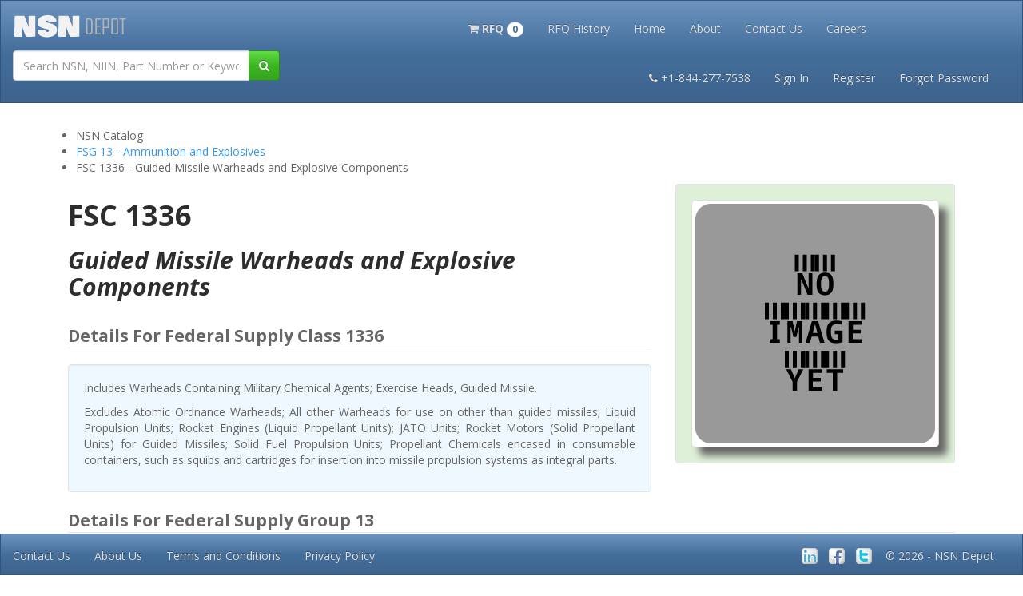

--- FILE ---
content_type: text/html; charset=utf-8
request_url: https://www.nsndepot.com/FSC/1336
body_size: 46848
content:
<!DOCTYPE html><html lang=en><head itemscope itemtype=https://schema.org/WebPage><meta http-equiv=content-language content=en><meta charset=utf-8><meta name=viewport content="width=device-width, initial-scale=1.0"><title itemprop=name>FSC 1336 - Guided Missile Warheads and Explosive Components - Page 1</title><meta name=description itemprop=description content="FSC 1336 - Guided Missile Warheads and Explosive Components, including description, included items, excluded items and related part numbers and NSN starting at Page 1."><meta name=keywords itemprop=keywords content="Advanced NSN Search,WebFlis,nsn,search,national stock number,nato,nato stock number,federal,federal stock number,navy stock number,army stock number,navy,army,air force,part,marines,rangers,locator,dlis,flis,cage,fsc,fsg,fscm,webfliss"><link rel=search href=/opensearchdescription.xml type=application/opensearchdescription+xml title="NSN Depot"><meta itemprop=image content=https://www.nsndepot.com/files/image/ogicon.png><meta itemprop=inLanguage content=en><meta name=msapplication-TileImage content=https://www.nsndepot.com/files/image/pinsite.png><meta name=msapplication-TileColor content=#ffffff><meta name=application-name content="NSN Depot"><link rel="shortcut icon" href=https://www.nsndepot.com/files/image/favicon.ico type=image/x-icon><link rel=apple-touch-icon sizes=57x57 href=https://www.nsndepot.com/files/image/apple-touch-icon-57x57.png><link rel=apple-touch-icon sizes=60x60 href=https://www.nsndepot.com/files/image/apple-touch-icon-60x60.png><link rel=apple-touch-icon sizes=72x72 href=https://www.nsndepot.com/files/image/apple-touch-icon-72x72.png><link rel=apple-touch-icon sizes=76x76 href=https://www.nsndepot.com/files/image/apple-touch-icon-76x76.png><link rel=apple-touch-icon sizes=114x114 href=https://www.nsndepot.com/files/image/apple-touch-icon-114x114.png><link rel=apple-touch-icon sizes=120x120 href=https://www.nsndepot.com/files/image/apple-touch-icon-120x120.png><link rel=apple-touch-icon sizes=144x144 href=https://www.nsndepot.com/files/image/apple-touch-icon-144x144.png><link rel=apple-touch-icon sizes=152x152 href=https://www.nsndepot.com/files/image/apple-touch-icon-152x152.png><link rel=apple-touch-icon sizes=180x180 href=https://www.nsndepot.com/files/image/apple-touch-icon-180x180.png><link rel=icon type=image/png href=https://www.nsndepot.com/files/image/favicon-16x16.png sizes=16x16><link rel=icon type=image/png href=https://www.nsndepot.com/files/image/favicon-32x32.png sizes=32x32><link rel=icon type=image/png href=https://www.nsndepot.com/files/image/favicon-96x96.png sizes=96x96><link rel=icon type=image/png href=https://www.nsndepot.com/files/image/favicon-160x160.png sizes=160x160><link rel=icon type=image/png href=https://www.nsndepot.com/files/image/favicon-192x192.png sizes=192x192><link rel=icon type=image/png href=https://www.nsndepot.com/files/image/favicon.png sizes=228x228><link href=https://cdnjs.cloudflare.com/ajax/libs/bootswatch/3.3.7/spacelab/bootstrap.min.css rel=stylesheet><link href=https://cdnjs.cloudflare.com/ajax/libs/font-awesome/4.7.0/css/font-awesome.min.css rel=stylesheet><link href=/Content/Site.css rel=stylesheet><style>a.back-to-top{display:none;width:60px;height:60px;text-indent:-9999px;position:fixed;z-index:999;right:40px;bottom:70px;background:#CCFFE5 url("https://www.nsndepot.com/files/image/up-arrow.png") no-repeat center 43%}a.back-to-top:hover{transform:scale(1.1)}body{padding-top:50px;padding-bottom:20px}.body-content{padding-left:15px;padding-right:15px}input,select,textarea{max-width:280px}.field-validation-error{color:#b94a48}.field-validation-valid{display:none}input.input-validation-error{border:1px solid #b94a48}input[type="checkbox"].input-validation-error{border:0 none}.validation-summary-errors{color:#b94a48}.validation-summary-valid{display:none}ul.dropdown-cart{min-width:250px}ul.dropdown-cart li .item{display:block;padding:3px 10px;margin:3px 0}ul.dropdown-cart li .item:hover{background-color:#f3f3f3}ul.dropdown-cart li .item:after{visibility:hidden;display:block;font-size:0;content:" ";clear:both;height:0}ul.dropdown-cart li .item-left{float:left}ul.dropdown-cart li .item-left img,ul.dropdown-cart li .item-left div.item-info{float:left}ul.dropdown-cart li .item-left div.item-info{margin-left:10px}ul.dropdown-cart li .item-left div.item-info div{display:block}ul.dropdown-cart li .item-right{float:right}ul.dropdown-cart li .item-right button{margin-top:14px}.anchorSpace{position:relative;top:-180px}.suppliers:hover{transform:scale(1.2)}.TransformHover:hover{transform:scale(1.1)}.rotateButton{-webkit-transform:rotate(180deg);-moz-transform:rotate(180deg);-ms-transform:rotate(180deg);-o-transform:rotate(180deg);transform:rotate(180deg)}.buttonAnimate span{cursor:pointer;display:inline-block;position:relative;transition:0.5s}.buttonAnimate span:after{content:'\00bb';position:absolute;opacity:0;top:0;right:-20px;transition:0.5s}.buttonAnimate:hover span{padding-right:25px}.buttonAnimate:hover span:after{opacity:1;right:0}.carousel-fade .carousel-inner .item{-webkit-transition-property:opacity;transition-property:opacity}.carousel-fade .carousel-inner .item,.carousel-fade .carousel-inner .active.left,.carousel-fade .carousel-inner .active.right{opacity:0}.carousel-fade .carousel-inner .active,.carousel-fade .carousel-inner .next.left,.carousel-fade .carousel-inner .prev.right{opacity:1}.carousel-fade .carousel-inner .next,.carousel-fade .carousel-inner .prev,.carousel-fade .carousel-inner .active.left,.carousel-fade .carousel-inner .active.right{left:0;-webkit-transform:translate3d(0,0,0);transform:translate3d(0,0,0)}.carousel-fade .carousel-control{z-index:2}.dropdown:hover .dropdown-menu{display:block}.dropdown-submenu{position:relative}.dropdown-submenu > .dropdown-menu{top:0;left:100%;margin-top:-6px;margin-left:-1px;-webkit-border-radius:0 6px 6px 6px;-moz-border-radius:0 6px 6px 6px;border-radius:0 6px 6px 6px}.dropdown-submenu:hover > .dropdown-menu{display:block}.dropdown-submenu > a:after{display:block;content:" ";float:right;width:0;height:0;border-color:transparent;border-style:solid;border-width:5px 0 5px 5px;border-left-color:#cccccc;margin-top:5px;margin-right:-10px}.dropdown-submenu:hover > a:after{border-left-color:#ffffff}.dropdown-submenu.pull-left{float:none}.dropdown-submenu.pull-left > .dropdown-menu{left:-100%;margin-left:10px;-webkit-border-radius:6px 0 6px 6px;-moz-border-radius:6px 0 6px 6px;border-radius:6px 0 6px 6px}.ul.navmenuitem:hover{display:block}.shadow5px{box-shadow:5px 5px 5px #888888}</style><style>.nsn-product-sale-box{right:19px;overflow:hidden;position:absolute;text-align:center;top:19px;background:#BC002C;color:#ffffff;font-size:14px;line-height:16px;padding:6px 9px 7px 8px;-webkit-border-radius:3px;-moz-border-radius:3px;-ms-border-radius:3px;-o-border-radius:3px;border-radius:3px}.nsn-product-item{position:relative;text-align:center;border:1px solid;border-color:rgb(27,92,130);border-radius:4px}.nsn-product-item p{text-align:center}.nsn-product-item a{text-decoration:none;outline:none}.nsn-product-item:hover{transform:scale(1.05)}.nsn-product-item-footer-link{background:rgb(27,92,130);border:1px solid;border-color:rgb(27,92,130);color:rgb(27,92,130)}.nsn-product-item-footer-link h2{margin:0;text-align:center;font-size:23px;line-height:26px;text-transform:capitalize;padding:4px;color:white}.nsn-product-img img{height:150px;width:150px}.nsn-product-caption{background:rgb(27,92,130);color:white;margin:0;padding:4px}.nsn-product-caption h4{margin:0;text-align:center;font-size:18px;line-height:21px;text-transform:capitalize;padding:4px;color:white}.nsn-product-caption p{margin:0;padding:4px}.nsn-product-body p{margin:0;padding:4px}.price{display:inline-block;color:#848341;font-weight:400;font-size:21px;line-height:24px;font-family:'Roboto',sans-serif}.price-old{text-decoration:line-through;color:#BC002C;font-size:16px;line-height:24px}.price-new{color:#669B60;padding-right:5px}.price_container{margin-bottom:0;padding-bottom:8px}</style><script async src=https://ajax.aspnetcdn.com/ajax/modernizr/modernizr-2.8.3.js></script><body><div class=container><noscript><iframe src="https://www.googletagmanager.com/ns.html?id=GTM-W3PPPC9" height=0 width=0 style=display:none;visibility:hidden></iframe></noscript><script>(function(w,d,s,l,i){w[l]=w[l]||[];w[l].push({'gtm.start':new Date().getTime(),event:'gtm.js'});var f=d.getElementsByTagName(s)[0],j=d.createElement(s),dl=l!='dataLayer'?'&l='+l:'';j.async=true;j.src='https://www.googletagmanager.com/gtm.js?id='+i+dl;f.parentNode.insertBefore(j,f);})(window,document,'script','dataLayer','GTM-W3PPPC9');</script><div class=container-fluid><div class="navbar navbar-inverse navbar-fixed-top" role=navigation><div class=navbar-header><a href="/" class="navbar-brand TransformHover"><img src=https://www.nsndepot.com/files/image/NSNDepot_150_35.png style=width:145px alt="NSN Depot"></a> <button type=button class="navbar-toggle navbar-text" data-toggle=collapse data-target=#NavBar2 id=menuButtonMobile> Menu </button> <button type=button class="navbar-toggle navbar-text" data-toggle=collapse data-target=#NavBar1 id=logInButtonMobile> Log In </button><section itemscope itemtype=http://schema.org/WebSite><link itemprop=url href=https://www.nsndepot.com><form class="navbar-form navbar-left" role=search action=/NSNSearch method=get itemprop=potentialAction itemscope itemtype=https://schema.org/SearchAction style=float:left><meta itemprop=target content="https://www.nsndepot.com/NSNSearch?q={q}"><div class=input-group style=width:360px;margin-top:6px itemprop=query-input itemscope itemtype=http://schema.org/PropertyValueSpecification><input style=max-width:none type=text class=form-control required name=q placeholder="Search NSN, NIIN, Part Number or Keywords"><meta itemprop=valueName content=q><div class=input-group-btn><button class="btn btn-success" type=submit id=navSearchButton><i class="fa fa-search" aria-hidden=true></i></button></div></div></form></section></div><div class="navbar-collapse collapse navbar-inverse-collapse text-center" id=NavBar1 role=toolbar><ul class="nav navbar-nav" style=border-style:none;float:none;margin:auto;margin-top:8px;display:inline-block;text-align:center;border-radius:10px><ul class="nav navbar-nav navbar-left"><li class=TransformHover><a href=/Commerce/RFQCart role=button rel=nofollow onclick=EmptyCart()> <strong><span class="fa fa-shopping-cart"></span> RFQ <span class=badge>0</span></strong> </a></ul><script>function EmptyCart(){if(0===0){alert("Your Cart Is Empty");}}</script><li class=TransformHover><a href=#SignInModal data-toggle=modal data-target=#SignInModal>RFQ History</a><li class=TransformHover><a href="/">Home</a><li class=TransformHover><a href=/Home/About>About</a><li class=TransformHover><a href=/Home/Contact_US>Contact Us</a><li class=TransformHover><a href=/Home/CareerPage>Careers</a></ul><ul class="nav navbar-nav navbar-right" style="margin:7px 27px 7px 7px"><li class=TransformHover><a class=navbar-link href=tel:+1-844-277-7538><b><i class="fa fa-phone"></i> </b>+1-844-277-7538</a><li class=TransformHover><a href=#SignInModal data-toggle=modal data-target=#SignInModal>Sign In</a><li class=TransformHover><a href=/Account/Register>Register</a><li class=TransformHover><a href=#ForgotPasswordModal data-toggle=modal data-target=#ForgotPasswordModal>Forgot Password</a></ul></div></div></div><div class=container-fluid><div class="navbar navbar-inverse" style=top:10px role=navigation><div class="navbar-collapse collapse navbar-inverse-collapse text-center" id=NavBar2 role=toolbar><ul class="nav navbar-nav" style=border-style:none;float:none;margin:auto;margin-top:8px;display:inline-block;text-align:center;border-radius:10px><li class=TransformHover><a href=#TutorialModal data-toggle=modal data-target=#TutorialModal>Tutorials</a><li class=TransformHover><a href=/Kits/FieldSanitationKits>Field Sanitation Kits</a><li class=TransformHover><a href=/Library/PSMagazine>PS Magazine Archive</a><li class=TransformHover><a href=# data-toggle=modal data-target=#lookupModal>Lookup Tool</a><li class=TransformHover><a href=/Home/TermsAndConditions>Terms and Conditions</a><li class=TransformHover><a href=/Home/Privacy>Privacy</a></ul></div></div></div><div class="modal fade" id=lookupModal tabindex=-1><div class=modal-dialog><div class=modal-content style=background-color:aliceblue><div class=modal-header><button class=close aria-hidden=true type=button data-dismiss=modal>&times;</button><h4 class=modal-title>Search for a specific FSG, FSC, CAGE code or PS Issue</h4></div><div class=modal-body><div class=row><div class=col-md-6><select name=searchType id=searchType class=form-control><option selected disabled style=font-weight:bold>Select Category<option value=1>FSG Lookup<option value=2>FSC Lookup<option value=3>CAGE Lookup<option value=default>PS Magazine Lookup</select> <br><div class=input-group id=divFsgSearchText style=display:none><div class=input-group-btn><button class="btn btn-success" type=submit id=modalFsgSearchButton><span class="fa fa-search"></span></button></div><input type=text class=form-control id=modalFsgSearchText placeholder="Enter Specific FSG Code"></div><div class=input-group id=divFscSearchText style=display:none><div class=input-group-btn><button class="btn btn-success" type=submit id=modalFscSearchButton><span class="fa fa-search"></span></button></div><input type=text class=form-control id=modalFscSearchText placeholder="Enter Specific FSC Code"></div><div class=input-group id=divCageSearchText style=display:none><div class=input-group><div class=input-group-btn><button class="btn btn-success" type=submit id=modalCageSearchButton><span class="fa fa-search"></span></button></div><input type=text class=form-control placeholder="Enter Specific CAGE Code" id=modalCageSearchText></div></div><div class=input-group id=divPSMagSearchText style=display:none><div class=input-group-btn><button class="btn btn-success" type=submit id=modalPSMagSearchButton><span class="fa fa-book"></span></button></div><input type=text class=form-control id=modalPSMagSearchText placeholder="Go To Issue (1 to 743)"></div><br></div><div class=col-md-6><p class="well well-sm" id=modalFsgDefinition style=display:none>The first 2 digits of the <strong>Federal Supply Classification Group (FSCG)</strong> is called the <strong>Federal Supply Group (FSG)</strong>.<p class="well well-sm" id=modalFscDefinition style=display:none>The last 2 digits of the <strong>Federal Supply Classification Group (FSCG)</strong> is called the <strong>Federal Supply Class (FSC)</strong>.<br><br>An <strong>FSC</strong> Search is conducted with the full 4-digit <strong>FSCG</strong> number.<p class="well well-sm" id=modalCageDefinition style=display:none>A <strong>Commercial and Government Entity (CAGE)</strong> Code is a five-digit alpha numeric identifier which is assigned to suppliers of various Governmental agencies.<p class="well well-sm" id=modalPSMagDefinition style=display:none>The <strong><em>Preventive Maintenance Monthly</em></strong> is series of United States Army technical bulletins published since June 1951 as a monthly magazine with comic book-style art to illustrate proper preventive maintenance methods.</div></div></div><div class=modal-footer><a href=# type=button data-dismiss=modal>Close</a> &emsp; <a href=# class="btn btn-success" type=button id=modalLookupEnter>Search</a></div></div></div></div><div class="modal fade" id=TutorialModal tabindex=-1><div class=modal-dialog><div class=modal-content style=background-color:aliceblue><div class=modal-header><button class=close aria-hidden=true type=button data-dismiss=modal>&times;</button><h1>Tutorials</h1></div><div class=modal-body><h4><a href=/Tutorials/NSNDefinition>What is an NSN?</a></h4><h4><a href=/Tutorials/WebFLISDefinition>What is WebFLIS?</a></h4><h4><a href=/Tutorials/FAQ>Where do I go to update my CAGE info?</a></h4><h4><a href=/Tutorials/FAQ>How do I edit my NSN or add more NSNs?</a></h4><h4><a href=/Tutorials/FAQ>How do I make an RFQ or request a Quote?</a></h4></div><div class=modal-footer><a href=# type=button class="btn btn-default" data-dismiss=modal>Close</a></div></div></div></div><div class="modal fade" id=SignInModal tabindex=-1><div class=modal-dialog><div class=modal-content><div class=modal-header><button class=close aria-hidden=true type=button data-dismiss=modal>&times;</button><form action=/Account/Signin class=form-horizontal method=post role=form><input name=__RequestVerificationToken type=hidden value=7FLxzq9ZO3F9g3AKe5h1FkgEAau4JmVlPmF7BO4z45o6yd8gymBOsLrcYxDHEvjkancSAZU-kTWfq0IeXrNLEfZHw49O9aY-nKaMBW3upwI1><legend class=text-center><strong>Login to Your Account</strong></legend><form class=form-horizontal><fieldset><div class=form-group><label class="col-md-3 control-label" for=Email>Email</label><div class=input-group><span class=input-group-addon><i class="fa fa-user" aria-hidden=true></i></span> <input class=form-control data-val=true data-val-email="The Email field is not a valid e-mail address." data-val-required="The Email field is required." id=Email name=Email placeholder=you@mail.com type=text> <span class="field-validation-valid text-danger" data-valmsg-for=Email data-valmsg-replace=true></span></div></div><div class=form-group><label class="col-md-3 control-label" for=Password>Password</label><div class=input-group><span class=input-group-addon><i class="fa fa-lock" aria-hidden=true></i></span> <input class=form-control data-val=true data-val-required="The Password field is required." id=Password name=Password type=password> <span class="field-validation-valid text-danger" data-valmsg-for=Password data-valmsg-replace=true></span></div></div><div class=form-group><div class=text-center><div class=checkbox><input data-val=true data-val-required="The Remember me? field is required." id=RememberMe name=RememberMe type=checkbox value=true><input name=RememberMe type=hidden value=false> <label for=RememberMe>Remember me?</label></div></div></div><div class="col-md-offset-2 col-md-8" style=text-align:center><button type=submit class="btn btn-block btn-success buttonAnimate"><i class="fa fa-sign-in" aria-hidden=true></i> Login</button></div><div class="col-md-12 text-center"><br> <a data-dismiss=modal data-toggle=modal href=#ForgotPasswordModal data-target=#ForgotPasswordModal>Forgot your password?</a> <br> <br> <a href=/Account/Register>Don't have an Account? Sign Up.</a> <br></div></fieldset></form></form></div></div></div></div><div class="modal fade" id=ForgotPasswordModal tabindex=-1><div class=modal-dialog><div class=modal-content><div class=modal-header><button class=close aria-hidden=true type=button data-dismiss=modal>&times;</button><fieldset><legend class=text-center><strong> Forgot your password? </strong></legend></fieldset><form action=/Account/ForgotPassword class=form-horizontal method=post role=form><input name=__RequestVerificationToken type=hidden value=xnupAlsWd1vIQ_VFzeO8EwE3RTwaghEpCCCW7VDCtwpDWAxwDweTeSpD8Kcl3XX65puZFqJTQlRSDOMdg70TulrMTwMvo49bPugQu5eWfMQ1><div class="validation-summary-valid text-danger" data-valmsg-summary=true><ul><li style=display:none></ul></div><div class=form-group><label class="col-md-2 control-label" for=Email>Email</label><div class=col-md-10><input class=form-control data-val=true data-val-email="The Email field is not a valid e-mail address." data-val-required="The Email field is required." id=Email name=Email placeholder="Enter Your Email Address" type=text></div></div><div class=form-group><div class="col-md-offset-2 col-md-10"><input type=submit class="btn btn-success TransformHover" value="Email Link"></div></div></form></div></div></div></div><div class="modal fade" id=UpdatePasswordModal tabindex=-1><div class="modal-dialog alert alert-info"><div class=modal-content><div class=modal-header><button class=close aria-hidden=true type=button data-dismiss=modal>&times;</button><fieldset><legend><strong> Update Password </strong></legend></fieldset><form action=/Manage/ChangePassword class=form-horizontal method=post role=form><input name=__RequestVerificationToken type=hidden value=MAGX7y0gV7JFlySXhH3YRXvasxVrwlnBbzlpWhIQ3Dx9vP8_mZyyTuLdb-h2N5Jv3bWvB7O7sgAMX8ih0b7NJ6MggJbtDFhsfNXESU2fXVs1><div class="validation-summary-valid text-danger" data-valmsg-summary=true><ul><li style=display:none></ul></div><div class=form-group><label class="col-md-4 control-label" for=OldPassword>Current password</label><div><input class=form-control data-val=true data-val-required="The Current password field is required." id=OldPassword name=OldPassword type=password></div></div><div class=form-group><label class="col-md-4 control-label" for=NewPassword>New password</label><div><input class=form-control data-val=true data-val-length="The New password must be at least 6 characters long." data-val-length-max=100 data-val-length-min=6 data-val-required="The New password field is required." id=NewPassword name=NewPassword type=password></div></div><div class=form-group><label class="col-md-4 control-label" for=ConfirmPassword>Confirm new password</label><div><input class=form-control data-val=true data-val-equalto="The new password and confirmation password do not match." data-val-equalto-other=*.NewPassword id=ConfirmPassword name=ConfirmPassword type=password></div></div><div class=form-group><div class=col-md-offset-4><input type=submit value=Continue class="btn btn-success"></div></div></form><div class=modal-footer><a href=# type=button class="btn btn-default" data-dismiss=modal>Close</a></div></div></div></div></div><div style=height:25px></div><script src=https://ajax.googleapis.com/ajax/libs/jquery/1.8.3/jquery.min.js></script><script>$('#searchType').on('change',function(){var selection=$(this).val();switch(selection){case"1":$('#divFsgSearchText').show();$('#divFscSearchText').hide();$('#divCageSearchText').hide();$('#divPSMagSearchText').hide();$('#modalFsgDefinition').show();$('#modalFscDefinition').hide();$('#modalCageDefinition').hide();$('#modalPSMagDefinition').hide();break;case'2':$('#divFscSearchText').show();$('#divFsgSearchText').hide();$('#divCageSearchText').hide();$('#divPSMagSearchText').hide();$('#modalFscDefinition').show();$('#modalFsgDefinition').hide();$('#modalCageDefinition').hide();$('#modalPSMagDefinition').hide();break;case'3':$('#divCageSearchText').show();$('#divFscSearchText').hide();$('#divFsgSearchText').hide();$('#divPSMagSearchText').hide();$('#modalCageDefinition').show();$('#modalFscDefinition').hide();$('#modalFsgDefinition').hide();$('#modalPSMagDefinition').hide();break;case'default':$('#divPSMagSearchText').show();$('#divCageSearchText').hide();$('#divFscSearchText').hide();$('#divFsgSearchText').hide();$('#modalPSMagDefinition').show();$('#modalCageDefinition').hide();$('#modalFscDefinition').hide();$('#modalFsgDefinition').hide();break;}});$('#modalLookupEnter').click(function(){if($('#divFsgSearchText').is(":visible")){$('#modalFsgSearchButton').click();}
if($('#divFscSearchText').is(":visible")){$('#modalFscSearchButton').click();}
if($('#divCageSearchText').is(":visible")){$('#modalCageSearchButton').click();}
if($('#divPSMagSearchText').is(":visible")){$('#modalPSMagSearchButton').click();}});$('#modalFsgSearchText').keypress(function(e){var key=e.which;if(key===13){$('#modalFsgSearchButton').click();}});$('#modalFscSearchText').keypress(function(e){var key=e.which;if(key===13){$('#modalFscSearchButton').click();}});$('#modalCageSearchText').keypress(function(e){var key=e.which;if(key===13){$('#modalCageSearchButton').click();}});$('#modalPSMagSearchText').keypress(function(e){var key=e.which;if(key===13){$('#modalPSMagSearchButton').click();}});$('#modalFsgSearchButton').click(function(){var modalFsgId=$('#modalFsgSearchText').val();var newFsgPage="/FSG/"+modalFsgId;$.get(newFsgPage,function(){}).done(function(){window.location.href=newFsgPage;}).fail(function(){alert("Invalid FSG Code");$('#modalFsgSearchText').val("");$('#modalFsgSearchText').focus();});});$('#modalFscSearchButton').click(function(){var modalFscId=$('#modalFscSearchText').val();var newFscPage="/FSC/"+modalFscId;$.get(newFscPage,function(){}).done(function(){window.location.href=newFscPage;}).fail(function(){alert("Invalid FSC Code");$('#modalFscSearchText').val("");$('#modalFscSearchText').focus();});});$('#modalCageSearchButton').click(function(){var modalCageId=$('#modalCageSearchText').val();var newCagePage="";window.location.href=newCagePage;});function PsPadder(len,pad){if(len===undefined){len=1;}else if(pad===undefined){pad='0';}
var pads='';while(pads.length<len){pads+=pad;}
this.pad=function(what){var s=what.toString();return pads.substring(0,pads.length-s.length)+s;};}
$('#modalPSMagSearchButton').click(function(){var volume=$('#modalPSMagSearchText').val();var pad3=new PsPadder(3);var newPage="/Library/PSMAG/PS_"+pad3.pad(volume);if(volume<1||volume>743||isNaN(volume)){alert("Please Choose an Issue between 1 and 743");$('#modalPSMagSearchText').val("");$('#modalPSMagSearchText').focus();}else{window.location.href=newPage;}});</script><div class=row><ul vocab="http://schema.org/" typeof=BreadcrumbList><li>NSN Catalog<li property=itemListElement typeof=ListItem><a property=item typeof=WebPage href=/FSG/13><span property=name>FSG 13 - Ammunition and Explosives</span></a><meta property=position content=1><li>FSC 1336 - Guided Missile Warheads and Explosive Components</ul></div><div class=container-fluid><div class=row><div class=col-md-8><h1><strong>FSC 1336</strong></h1><h2><strong><em>Guided Missile Warheads and Explosive Components</em></strong></h2><br><div><fieldset><legend><strong>Details For Federal Supply Class 1336</strong></legend></fieldset></div><div class=well style=background-color:aliceblue><p>Includes Warheads Containing Military Chemical Agents; Exercise Heads, Guided Missile.<p>Excludes Atomic Ordnance Warheads; All other Warheads for use on other than guided missiles; Liquid Propulsion Units; Rocket Engines (Liquid Propellant Units); JATO Units; Rocket Motors (Solid Propellant Units) for Guided Missiles; Solid Fuel Propulsion Units; Propellant Chemicals encased in consumable containers, such as squibs and cartridges for insertion into missile propulsion systems as integral parts.</div></div><div class="col-md-4 text-center"><div class=well style=background-color:#dff0d8><img class=img-thumbnail src=https://www.nsndepot.com/files/image/placeholder300.png style="box-shadow:10px 10px 10px;border-radius:5px"></div></div></div><div><fieldset><legend><strong>Details For Federal Supply Group 13</strong></legend></fieldset><p class=well style=background-color:aliceblue>Note-Excluded from this group are items specially designed for nuclear ordnance application.</div><hr class=featurette-divider><div class=row><div class="panel panel-primary" style=border:none;box-shadow:none><div><fieldset><legend style="border-bottom:1px solid black"><strong> National Stock Numbers In Federal Supply Class 1336 </strong> <em> &emsp;(500+ listings) </em> <a rel=nofollow class="btn btn-xs btn-success pull-right" href=mailto:info@nsndepot.com itemprop=email title="Email Us"><i class="fa fa-envelope"></i></a> <a class="btn btn-xs btn-success pull-right" href=tel:+1-844-277-7538 title="Call Us"><i class="fa fa-phone"></i></a></legend></fieldset></div><div class=panel-body><ul class=pager><li class="previous disabled"><a href=#>Previous</a><li><span class=text-primary>Page 1</span><li class=next><a href="/FSC/1336?PageNumber=2">Next</a></ul><div class=table-responsive><table class="table table-hover table-condensed"><tr style=background-color:aliceblue><th style=width:10%><th class=text-center style=width:15%>NSN<th class=text-center style=width:15%>Part Number<th class=text-center colspan=2 style=width:20%>CAGE<th class=text-center style=width:40%>Name<tr itemscope itemtype=http://schema.org/Product><td class=text-center style=width:10%><img class=img-thumbnail src=https://www.nsndepot.com/files/image/placeholder100.png style=width:100px><td class=text-center nowrap style=vertical-align:middle;width:10%><meta itemprop=sku content=000011649><a itemprop=url href=/NSN/1336-00-001-1649> <span itemprop=mpn>1336-00-001-1649</span> </a><div itemprop=offers itemtype=https://schema.org/Offer itemscope><link itemprop=url href=/NSN/1336-00-001-1649><meta itemprop=availability content=https://schema.org/InStock><meta itemprop=priceCurrency content=USD><meta itemprop=itemCondition content=https://schema.org/NewCondition></div><td class=text-center nowrap style=vertical-align:middle;width:10%><span itemprop=name>2605697</span><td class=text-center nowrap style=vertical-align:middle;width:10%><a href="/">30003</a><td class=text-center style=vertical-align:middle;width:10%><a href="/"><img class=img-thumbnail src=/Files/cage/90/30003.jpg title="CAGE 30003" alt="CAGE 30003"></a><td nowrap style=vertical-align:middle><h4>&emsp;&emsp;<span itemprop=description>WARHEAD SECTION,GUIDED MISSILE,HIGH EXPLOSIVE</span></h4><p><em>&emsp;&emsp;&emsp;&emsp;Alternate References: <a href=/NSN/1336-00-001-1649>1336000011649</a>, <a href=/NSN/1336-00-001-1649>000011649</a></em><tr><tr><td colspan=6><tr itemscope itemtype=http://schema.org/Product><td class=text-center style=width:10%><img class=img-thumbnail src=https://www.nsndepot.com/files/image/placeholder100.png style=width:100px><td class=text-center nowrap style=vertical-align:middle;width:10%><meta itemprop=sku content=000011650><a itemprop=url href=/NSN/1336-00-001-1650> <span itemprop=mpn>1336-00-001-1650</span> </a><div itemprop=offers itemtype=https://schema.org/Offer itemscope><link itemprop=url href=/NSN/1336-00-001-1650><meta itemprop=availability content=https://schema.org/InStock><meta itemprop=priceCurrency content=USD><meta itemprop=itemCondition content=https://schema.org/NewCondition></div><td class=text-center nowrap style=vertical-align:middle;width:10%><span itemprop=name>2605700</span><td class=text-center nowrap style=vertical-align:middle;width:10%><a href="/">30003</a><td class=text-center style=vertical-align:middle;width:10%><a href="/"><img class=img-thumbnail src=/Files/cage/90/30003.jpg title="CAGE 30003" alt="CAGE 30003"></a><td nowrap style=vertical-align:middle><h4>&emsp;&emsp;<span itemprop=description>WARHEAD SECTION,GUIDED MISSILE,HIGH EXPLOSIVE</span></h4><p><em>&emsp;&emsp;&emsp;&emsp;Alternate References: <a href=/NSN/1336-00-001-1650>1336000011650</a>, <a href=/NSN/1336-00-001-1650>000011650</a></em><tr><tr><td colspan=6><tr itemscope itemtype=http://schema.org/Product><td class=text-center style=width:10%><img class=img-thumbnail src=https://www.nsndepot.com/files/image/placeholder100.png style=width:100px><td class=text-center nowrap style=vertical-align:middle;width:10%><meta itemprop=sku content=000075581><a itemprop=url href=/NSN/1336-00-007-5581> <span itemprop=mpn>1336-00-007-5581</span> </a><div itemprop=offers itemtype=https://schema.org/Offer itemscope><link itemprop=url href=/NSN/1336-00-007-5581><meta itemprop=availability content=https://schema.org/InStock><meta itemprop=priceCurrency content=USD><meta itemprop=itemCondition content=https://schema.org/NewCondition></div><td class=text-center nowrap style=vertical-align:middle;width:10%><span itemprop=name>DL2609927</span><td class=text-center nowrap style=vertical-align:middle;width:10%><a href="/">10001</a><td class=text-center style=vertical-align:middle;width:10%><a href="/"><img class=img-thumbnail src=https://www.nsndepot.com/files/image/placeholder90_45.png alt="CAGE 10001"></a><td nowrap style=vertical-align:middle><h4>&emsp;&emsp;<span itemprop=description>TARGET DETECTING DEVICE,FUZE</span></h4><p><em>&emsp;&emsp;&emsp;&emsp;Alternate References: <a href=/NSN/1336-00-007-5581>1336000075581</a>, <a href=/NSN/1336-00-007-5581>000075581</a></em><tr><tr><td colspan=6><tr itemscope itemtype=http://schema.org/Product><td class=text-center style=width:10%><img class=img-thumbnail src=https://www.nsndepot.com/files/image/placeholder100.png style=width:100px><td class=text-center nowrap style=vertical-align:middle;width:10%><meta itemprop=sku content=000085328><a itemprop=url href=/NSN/1336-00-008-5328> <span itemprop=mpn>1336-00-008-5328</span> </a><div itemprop=offers itemtype=https://schema.org/Offer itemscope><link itemprop=url href=/NSN/1336-00-008-5328><meta itemprop=availability content=https://schema.org/InStock><meta itemprop=priceCurrency content=USD><meta itemprop=itemCondition content=https://schema.org/NewCondition></div><td class=text-center nowrap style=vertical-align:middle;width:10%><span itemprop=name>2226974</span><td class=text-center nowrap style=vertical-align:middle;width:10%><a href="/">30003</a><td class=text-center style=vertical-align:middle;width:10%><a href="/"><img class=img-thumbnail src=/Files/cage/90/30003.jpg title="CAGE 30003" alt="CAGE 30003"></a><td nowrap style=vertical-align:middle><h4>&emsp;&emsp;<span itemprop=description>FUZE,GUIDED MISSILE</span></h4><p><em>&emsp;&emsp;&emsp;&emsp;Alternate References: <a href=/NSN/1336-00-008-5328>1336000085328</a>, <a href=/NSN/1336-00-008-5328>000085328</a></em><tr><tr><td colspan=6><tr itemscope itemtype=http://schema.org/Product><td class=text-center style=width:10%><img class=img-thumbnail src=https://www.nsndepot.com/files/image/placeholder100.png style=width:100px><td class=text-center nowrap style=vertical-align:middle;width:10%><meta itemprop=sku content=000137074><a itemprop=url href=/NSN/1336-00-013-7074> <span itemprop=mpn>1336-00-013-7074</span> </a><div itemprop=offers itemtype=https://schema.org/Offer itemscope><link itemprop=url href=/NSN/1336-00-013-7074><meta itemprop=availability content=https://schema.org/InStock><meta itemprop=priceCurrency content=USD><meta itemprop=itemCondition content=https://schema.org/NewCondition></div><td class=text-center nowrap style=vertical-align:middle;width:10%><span itemprop=name>PS1-3920-1</span><td class=text-center nowrap style=vertical-align:middle;width:10%><a href="/">23917</a><td class=text-center style=vertical-align:middle;width:10%><a href="/"><img class=img-thumbnail src=/Files/cage/90/23917.jpg title="CAGE 23917" alt="CAGE 23917"></a><td nowrap style=vertical-align:middle><h4>&emsp;&emsp;<span itemprop=description>LINK</span></h4><p><em>&emsp;&emsp;&emsp;&emsp;Alternate References: <a href=/NSN/1336-00-013-7074>1336000137074</a>, <a href=/NSN/1336-00-013-7074>000137074</a></em><tr><tr><td colspan=6><tr itemscope itemtype=http://schema.org/Product><td class=text-center style=width:10%><img class=img-thumbnail src=https://www.nsndepot.com/files/image/placeholder100.png style=width:100px><td class=text-center nowrap style=vertical-align:middle;width:10%><meta itemprop=sku content=000137149><a itemprop=url href=/NSN/1336-00-013-7149> <span itemprop=mpn>1336-00-013-7149</span> </a><div itemprop=offers itemtype=https://schema.org/Offer itemscope><link itemprop=url href=/NSN/1336-00-013-7149><meta itemprop=availability content=https://schema.org/InStock><meta itemprop=priceCurrency content=USD><meta itemprop=itemCondition content=https://schema.org/NewCondition></div><td class=text-center nowrap style=vertical-align:middle;width:10%><span itemprop=name>2238110</span><td class=text-center nowrap style=vertical-align:middle;width:10%><a href="/">10001</a><td class=text-center style=vertical-align:middle;width:10%><a href="/"><img class=img-thumbnail src=https://www.nsndepot.com/files/image/placeholder90_45.png alt="CAGE 10001"></a><td nowrap style=vertical-align:middle><h4>&emsp;&emsp;<span itemprop=description>FILLER SLOT</span></h4><p><em>&emsp;&emsp;&emsp;&emsp;Alternate References: <a href=/NSN/1336-00-013-7149>1336000137149</a>, <a href=/NSN/1336-00-013-7149>000137149</a></em><tr><tr><td colspan=6><tr itemscope itemtype=http://schema.org/Product><td class=text-center style=width:10%><img class=img-thumbnail src=https://www.nsndepot.com/files/image/placeholder100.png style=width:100px><td class=text-center nowrap style=vertical-align:middle;width:10%><meta itemprop=sku content=000140508><a itemprop=url href=/NSN/1336-00-014-0508> <span itemprop=mpn>1336-00-014-0508</span> </a><div itemprop=offers itemtype=https://schema.org/Offer itemscope><link itemprop=url href=/NSN/1336-00-014-0508><meta itemprop=availability content=https://schema.org/InStock><meta itemprop=priceCurrency content=USD><meta itemprop=itemCondition content=https://schema.org/NewCondition></div><td class=text-center nowrap style=vertical-align:middle;width:10%><span itemprop=name>V21564000</span><td class=text-center nowrap style=vertical-align:middle;width:10%><a href="/">10001</a><td class=text-center style=vertical-align:middle;width:10%><a href="/"><img class=img-thumbnail src=https://www.nsndepot.com/files/image/placeholder90_45.png alt="CAGE 10001"></a><td nowrap style=vertical-align:middle><h4>&emsp;&emsp;<span itemprop=description>WARHEAD SECTION,GUIDED MISSILE,PRACTICE</span></h4><p><em>&emsp;&emsp;&emsp;&emsp;Alternate References: <a href=/NSN/1336-00-014-0508>1336000140508</a>, <a href=/NSN/1336-00-014-0508>000140508</a></em><tr><tr><td colspan=6><tr itemscope itemtype=http://schema.org/Product><td class=text-center style=width:10%><img class=img-thumbnail src=https://www.nsndepot.com/files/image/placeholder100.png style=width:100px><td class=text-center nowrap style=vertical-align:middle;width:10%><meta itemprop=sku content=000140509><a itemprop=url href=/NSN/1336-00-014-0509> <span itemprop=mpn>1336-00-014-0509</span> </a><div itemprop=offers itemtype=https://schema.org/Offer itemscope><link itemprop=url href=/NSN/1336-00-014-0509><meta itemprop=availability content=https://schema.org/InStock><meta itemprop=priceCurrency content=USD><meta itemprop=itemCondition content=https://schema.org/NewCondition></div><td class=text-center nowrap style=vertical-align:middle;width:10%><span itemprop=name>2841429-1</span><td class=text-center nowrap style=vertical-align:middle;width:10%><a href="/">30003</a><td class=text-center style=vertical-align:middle;width:10%><a href="/"><img class=img-thumbnail src=/Files/cage/90/30003.jpg title="CAGE 30003" alt="CAGE 30003"></a><td nowrap style=vertical-align:middle><h4>&emsp;&emsp;<span itemprop=description>WARHEAD,GUIDED MISSILE,HIGH EXPLOSIVE</span></h4><p><em>&emsp;&emsp;&emsp;&emsp;Alternate References: <a href=/NSN/1336-00-014-0509>1336000140509</a>, <a href=/NSN/1336-00-014-0509>000140509</a></em><tr><tr><td colspan=6><tr itemscope itemtype=http://schema.org/Product><td class=text-center style=width:10%><img class=img-thumbnail src=https://www.nsndepot.com/files/image/placeholder100.png style=width:100px><td class=text-center nowrap style=vertical-align:middle;width:10%><meta itemprop=sku content=000179208><a itemprop=url href=/NSN/1336-00-017-9208> <span itemprop=mpn>1336-00-017-9208</span> </a><div itemprop=offers itemtype=https://schema.org/Offer itemscope><link itemprop=url href=/NSN/1336-00-017-9208><meta itemprop=availability content=https://schema.org/InStock><meta itemprop=priceCurrency content=USD><meta itemprop=itemCondition content=https://schema.org/NewCondition></div><td class=text-center nowrap style=vertical-align:middle;width:10%><span itemprop=name>2348403</span><td class=text-center nowrap style=vertical-align:middle;width:10%><a href="/">10001</a><td class=text-center style=vertical-align:middle;width:10%><a href="/"><img class=img-thumbnail src=https://www.nsndepot.com/files/image/placeholder90_45.png alt="CAGE 10001"></a><td nowrap style=vertical-align:middle><h4>&emsp;&emsp;<span itemprop=description>RING</span></h4><p><em>&emsp;&emsp;&emsp;&emsp;Alternate References: <a href=/NSN/1336-00-017-9208>1336000179208</a>, <a href=/NSN/1336-00-017-9208>000179208</a></em><tr><tr><td colspan=6><tr itemscope itemtype=http://schema.org/Product><td class=text-center style=width:10%><img class=img-thumbnail src=https://www.nsndepot.com/files/image/placeholder100.png style=width:100px><td class=text-center nowrap style=vertical-align:middle;width:10%><meta itemprop=sku content=000214094><a itemprop=url href=/NSN/1336-00-021-4094> <span itemprop=mpn>1336-00-021-4094</span> </a><div itemprop=offers itemtype=https://schema.org/Offer itemscope><link itemprop=url href=/NSN/1336-00-021-4094><meta itemprop=availability content=https://schema.org/InStock><meta itemprop=priceCurrency content=USD><meta itemprop=itemCondition content=https://schema.org/NewCondition></div><td class=text-center nowrap style=vertical-align:middle;width:10%><span itemprop=name>1965629</span><td class=text-center nowrap style=vertical-align:middle;width:10%><a href="/">10001</a><td class=text-center style=vertical-align:middle;width:10%><a href="/"><img class=img-thumbnail src=https://www.nsndepot.com/files/image/placeholder90_45.png alt="CAGE 10001"></a><td nowrap style=vertical-align:middle><h4>&emsp;&emsp;<span itemprop=description>TRACT ASSEMBLY</span></h4><p><em>&emsp;&emsp;&emsp;&emsp;Alternate References: <a href=/NSN/1336-00-021-4094>1336000214094</a>, <a href=/NSN/1336-00-021-4094>000214094</a></em><tr><tr><td colspan=6><tr itemscope itemtype=http://schema.org/Product><td class=text-center style=width:10%><img class=img-thumbnail src=https://www.nsndepot.com/files/image/placeholder100.png style=width:100px><td class=text-center nowrap style=vertical-align:middle;width:10%><meta itemprop=sku content=000214497><a itemprop=url href=/NSN/1336-00-021-4497> <span itemprop=mpn>1336-00-021-4497</span> </a><div itemprop=offers itemtype=https://schema.org/Offer itemscope><link itemprop=url href=/NSN/1336-00-021-4497><meta itemprop=availability content=https://schema.org/InStock><meta itemprop=priceCurrency content=USD><meta itemprop=itemCondition content=https://schema.org/NewCondition></div><td class=text-center nowrap style=vertical-align:middle;width:10%><span itemprop=name>820</span><td class=text-center nowrap style=vertical-align:middle;width:10%><a href="/">C1000</a><td class=text-center style=vertical-align:middle;width:10%><a href="/"><img class=img-thumbnail src=https://www.nsndepot.com/files/image/placeholder90_45.png alt="CAGE C1000"></a><td nowrap style=vertical-align:middle><h4>&emsp;&emsp;<span itemprop=description>WARHEAD SECTION,GUIDED MISSILE,PRACTICE</span></h4><p><em>&emsp;&emsp;&emsp;&emsp;Alternate References: <a href=/NSN/1336-00-021-4497>1336000214497</a>, <a href=/NSN/1336-00-021-4497>000214497</a></em><tr><tr><td colspan=6><tr itemscope itemtype=http://schema.org/Product><td class=text-center style=width:10%><img class=img-thumbnail src=https://www.nsndepot.com/files/image/placeholder100.png style=width:100px><td class=text-center nowrap style=vertical-align:middle;width:10%><meta itemprop=sku content=000229378><a itemprop=url href=/NSN/1336-00-022-9378> <span itemprop=mpn>1336-00-022-9378</span> </a><div itemprop=offers itemtype=https://schema.org/Offer itemscope><link itemprop=url href=/NSN/1336-00-022-9378><meta itemprop=availability content=https://schema.org/InStock><meta itemprop=priceCurrency content=USD><meta itemprop=itemCondition content=https://schema.org/NewCondition></div><td class=text-center nowrap style=vertical-align:middle;width:10%><span itemprop=name>65138-403-11</span><td class=text-center nowrap style=vertical-align:middle;width:10%><a href="/">94756</a><td class=text-center style=vertical-align:middle;width:10%><a href="/"><img class=img-thumbnail src=/Files/cage/90/94756.jpg title="CAGE 94756" alt="CAGE 94756"></a><td nowrap style=vertical-align:middle><h4>&emsp;&emsp;<span itemprop=description>SWITCH,SQUIB ACTUATED</span></h4><p><em>&emsp;&emsp;&emsp;&emsp;Alternate References: <a href=/NSN/1336-00-022-9378>1336000229378</a>, <a href=/NSN/1336-00-022-9378>000229378</a></em><tr><tr><td colspan=6><tr itemscope itemtype=http://schema.org/Product><td class=text-center style=width:10%><img class=img-thumbnail src=https://www.nsndepot.com/files/image/placeholder100.png style=width:100px><td class=text-center nowrap style=vertical-align:middle;width:10%><meta itemprop=sku content=000322439><a itemprop=url href=/NSN/1336-00-032-2439> <span itemprop=mpn>1336-00-032-2439</span> </a><div itemprop=offers itemtype=https://schema.org/Offer itemscope><link itemprop=url href=/NSN/1336-00-032-2439><meta itemprop=availability content=https://schema.org/InStock><meta itemprop=priceCurrency content=USD><meta itemprop=itemCondition content=https://schema.org/NewCondition></div><td class=text-center nowrap style=vertical-align:middle;width:10%><span itemprop=name>8796000</span><td class=text-center nowrap style=vertical-align:middle;width:10%><a href="/">19203</a><td class=text-center style=vertical-align:middle;width:10%><a href="/"><img class=img-thumbnail src=/Files/cage/90/19203.jpg title="CAGE 19203" alt="CAGE 19203"></a><td nowrap style=vertical-align:middle><h4>&emsp;&emsp;<span itemprop=description>WARHEAD,GUIDED MISSILE,HIGH EXPLOSIVE</span></h4><p><em>&emsp;&emsp;&emsp;&emsp;Alternate References: <a href=/NSN/1336-00-032-2439>1336000322439</a>, <a href=/NSN/1336-00-032-2439>000322439</a></em><tr><tr><td colspan=6><tr itemscope itemtype=http://schema.org/Product><td class=text-center style=width:10%><img class=img-thumbnail src=https://www.nsndepot.com/files/image/placeholder100.png style=width:100px><td class=text-center nowrap style=vertical-align:middle;width:10%><meta itemprop=sku content=000429273><a itemprop=url href=/NSN/1336-00-042-9273> <span itemprop=mpn>1336-00-042-9273</span> </a><div itemprop=offers itemtype=https://schema.org/Offer itemscope><link itemprop=url href=/NSN/1336-00-042-9273><meta itemprop=availability content=https://schema.org/InStock><meta itemprop=priceCurrency content=USD><meta itemprop=itemCondition content=https://schema.org/NewCondition></div><td class=text-center nowrap style=vertical-align:middle;width:10%><span itemprop=name>2581064</span><td class=text-center nowrap style=vertical-align:middle;width:10%><a href="/">30003</a><td class=text-center style=vertical-align:middle;width:10%><a href="/"><img class=img-thumbnail src=/Files/cage/90/30003.jpg title="CAGE 30003" alt="CAGE 30003"></a><td nowrap style=vertical-align:middle><h4>&emsp;&emsp;<span itemprop=description>WARHEAD,GUIDED MISSILE,HIGH EXPLOSIVE</span></h4><p><em>&emsp;&emsp;&emsp;&emsp;Alternate References: <a href=/NSN/1336-00-042-9273>1336000429273</a>, <a href=/NSN/1336-00-042-9273>000429273</a></em><tr><tr><td colspan=6><tr itemscope itemtype=http://schema.org/Product><td class=text-center style=width:10%><img class=img-thumbnail src=https://www.nsndepot.com/files/image/placeholder100.png style=width:100px><td class=text-center nowrap style=vertical-align:middle;width:10%><meta itemprop=sku content=000435277><a itemprop=url href=/NSN/1336-00-043-5277> <span itemprop=mpn>1336-00-043-5277</span> </a><div itemprop=offers itemtype=https://schema.org/Offer itemscope><link itemprop=url href=/NSN/1336-00-043-5277><meta itemprop=availability content=https://schema.org/InStock><meta itemprop=priceCurrency content=USD><meta itemprop=itemCondition content=https://schema.org/NewCondition></div><td class=text-center nowrap style=vertical-align:middle;width:10%><span itemprop=name>66C37781-1</span><td class=text-center nowrap style=vertical-align:middle;width:10%><a href="/">98747</a><td class=text-center style=vertical-align:middle;width:10%><a href="/"><img class=img-thumbnail src=/Files/cage/90/98747.jpg title="CAGE 98747" alt="CAGE 98747"></a><td nowrap style=vertical-align:middle><h4>&emsp;&emsp;<span itemprop=description>FUZE,GUIDED MISSILE</span></h4><p><em>&emsp;&emsp;&emsp;&emsp;Alternate References: <a href=/NSN/1336-00-043-5277>1336000435277</a>, <a href=/NSN/1336-00-043-5277>000435277</a></em><tr><tr><td colspan=6><tr itemscope itemtype=http://schema.org/Product><td class=text-center style=width:10%><img class=img-thumbnail src=https://www.nsndepot.com/files/image/placeholder100.png style=width:100px><td class=text-center nowrap style=vertical-align:middle;width:10%><meta itemprop=sku content=000435278><a itemprop=url href=/NSN/1336-00-043-5278> <span itemprop=mpn>1336-00-043-5278</span> </a><div itemprop=offers itemtype=https://schema.org/Offer itemscope><link itemprop=url href=/NSN/1336-00-043-5278><meta itemprop=availability content=https://schema.org/InStock><meta itemprop=priceCurrency content=USD><meta itemprop=itemCondition content=https://schema.org/NewCondition></div><td class=text-center nowrap style=vertical-align:middle;width:10%><span itemprop=name>66C37781-2</span><td class=text-center nowrap style=vertical-align:middle;width:10%><a href="/">98747</a><td class=text-center style=vertical-align:middle;width:10%><a href="/"><img class=img-thumbnail src=/Files/cage/90/98747.jpg title="CAGE 98747" alt="CAGE 98747"></a><td nowrap style=vertical-align:middle><h4>&emsp;&emsp;<span itemprop=description>FUZE,GUIDED MISSILE</span></h4><p><em>&emsp;&emsp;&emsp;&emsp;Alternate References: <a href=/NSN/1336-00-043-5278>1336000435278</a>, <a href=/NSN/1336-00-043-5278>000435278</a></em><tr><tr><td colspan=6><tr itemscope itemtype=http://schema.org/Product><td class=text-center style=width:10%><img class=img-thumbnail src=https://www.nsndepot.com/files/image/placeholder100.png style=width:100px><td class=text-center nowrap style=vertical-align:middle;width:10%><meta itemprop=sku content=000508770><a itemprop=url href=/NSN/1336-00-050-8770> <span itemprop=mpn>1336-00-050-8770</span> </a><div itemprop=offers itemtype=https://schema.org/Offer itemscope><link itemprop=url href=/NSN/1336-00-050-8770><meta itemprop=availability content=https://schema.org/InStock><meta itemprop=priceCurrency content=USD><meta itemprop=itemCondition content=https://schema.org/NewCondition></div><td class=text-center nowrap style=vertical-align:middle;width:10%><span itemprop=name>2116996</span><td class=text-center nowrap style=vertical-align:middle;width:10%><a href="/">30003</a><td class=text-center style=vertical-align:middle;width:10%><a href="/"><img class=img-thumbnail src=/Files/cage/90/30003.jpg title="CAGE 30003" alt="CAGE 30003"></a><td nowrap style=vertical-align:middle><h4>&emsp;&emsp;<span itemprop=description>WARHEAD,GUIDED MISSILE,HIGH EXPLOSIVE</span></h4><p><em>&emsp;&emsp;&emsp;&emsp;Alternate References: <a href=/NSN/1336-00-050-8770>1336000508770</a>, <a href=/NSN/1336-00-050-8770>000508770</a></em><tr><tr><td colspan=6><tr itemscope itemtype=http://schema.org/Product><td class=text-center style=width:10%><img class=img-thumbnail src=https://www.nsndepot.com/files/image/placeholder100.png style=width:100px><td class=text-center nowrap style=vertical-align:middle;width:10%><meta itemprop=sku content=000513312><a itemprop=url href=/NSN/1336-00-051-3312> <span itemprop=mpn>1336-00-051-3312</span> </a><div itemprop=offers itemtype=https://schema.org/Offer itemscope><link itemprop=url href=/NSN/1336-00-051-3312><meta itemprop=availability content=https://schema.org/InStock><meta itemprop=priceCurrency content=USD><meta itemprop=itemCondition content=https://schema.org/NewCondition></div><td class=text-center nowrap style=vertical-align:middle;width:10%><span itemprop=name>2363131-1</span><td class=text-center nowrap style=vertical-align:middle;width:10%><a href="/">10001</a><td class=text-center style=vertical-align:middle;width:10%><a href="/"><img class=img-thumbnail src=https://www.nsndepot.com/files/image/placeholder90_45.png alt="CAGE 10001"></a><td nowrap style=vertical-align:middle><h4>&emsp;&emsp;<span itemprop=description>PLATE</span></h4><p><em>&emsp;&emsp;&emsp;&emsp;Alternate References: <a href=/NSN/1336-00-051-3312>1336000513312</a>, <a href=/NSN/1336-00-051-3312>000513312</a></em><tr><tr><td colspan=6><tr itemscope itemtype=http://schema.org/Product><td class=text-center style=width:10%><img class=img-thumbnail src=https://www.nsndepot.com/files/image/placeholder100.png style=width:100px><td class=text-center nowrap style=vertical-align:middle;width:10%><meta itemprop=sku content=000513571><a itemprop=url href=/NSN/1336-00-051-3571> <span itemprop=mpn>1336-00-051-3571</span> </a><div itemprop=offers itemtype=https://schema.org/Offer itemscope><link itemprop=url href=/NSN/1336-00-051-3571><meta itemprop=availability content=https://schema.org/InStock><meta itemprop=priceCurrency content=USD><meta itemprop=itemCondition content=https://schema.org/NewCondition></div><td class=text-center nowrap style=vertical-align:middle;width:10%><span itemprop=name>0390-1718</span><td class=text-center nowrap style=vertical-align:middle;width:10%><a href="/">0DHG4</a><td class=text-center style=vertical-align:middle;width:10%><a href="/"><img class=img-thumbnail src=https://www.nsndepot.com/files/image/placeholder90_45.png alt="CAGE 0DHG4"></a><td nowrap style=vertical-align:middle><h4>&emsp;&emsp;<span itemprop=description>EXPLOSIVE CHARGE,MISSILE</span></h4><p><em>&emsp;&emsp;&emsp;&emsp;Alternate References: <a href=/NSN/1336-00-051-3571>1336000513571</a>, <a href=/NSN/1336-00-051-3571>000513571</a></em><tr><tr><td colspan=6><tr itemscope itemtype=http://schema.org/Product><td class=text-center style=width:10%><img class=img-thumbnail src=https://www.nsndepot.com/files/image/placeholder100.png style=width:100px><td class=text-center nowrap style=vertical-align:middle;width:10%><meta itemprop=sku content=000513948><a itemprop=url href=/NSN/1336-00-051-3948> <span itemprop=mpn>1336-00-051-3948</span> </a><div itemprop=offers itemtype=https://schema.org/Offer itemscope><link itemprop=url href=/NSN/1336-00-051-3948><meta itemprop=availability content=https://schema.org/InStock><meta itemprop=priceCurrency content=USD><meta itemprop=itemCondition content=https://schema.org/NewCondition></div><td class=text-center nowrap style=vertical-align:middle;width:10%><span itemprop=name>1971936</span><td class=text-center nowrap style=vertical-align:middle;width:10%><a href="/">10001</a><td class=text-center style=vertical-align:middle;width:10%><a href="/"><img class=img-thumbnail src=https://www.nsndepot.com/files/image/placeholder90_45.png alt="CAGE 10001"></a><td nowrap style=vertical-align:middle><h4>&emsp;&emsp;<span itemprop=description>BOOSTER</span></h4><p><em>&emsp;&emsp;&emsp;&emsp;Alternate References: <a href=/NSN/1336-00-051-3948>1336000513948</a>, <a href=/NSN/1336-00-051-3948>000513948</a></em><tr><tr><td colspan=6><tr itemscope itemtype=http://schema.org/Product><td class=text-center style=width:10%><img class=img-thumbnail src=https://www.nsndepot.com/files/image/placeholder100.png style=width:100px><td class=text-center nowrap style=vertical-align:middle;width:10%><meta itemprop=sku content=000517573><a itemprop=url href=/NSN/1336-00-051-7573> <span itemprop=mpn>1336-00-051-7573</span> </a><div itemprop=offers itemtype=https://schema.org/Offer itemscope><link itemprop=url href=/NSN/1336-00-051-7573><meta itemprop=availability content=https://schema.org/InStock><meta itemprop=priceCurrency content=USD><meta itemprop=itemCondition content=https://schema.org/NewCondition></div><td class=text-center nowrap style=vertical-align:middle;width:10%><span itemprop=name>338B100055-2</span><td class=text-center nowrap style=vertical-align:middle;width:10%><a href="/">80378</a><td class=text-center style=vertical-align:middle;width:10%><a href="/"><img class=img-thumbnail src=/Files/cage/90/80378.jpg title="CAGE 80378" alt="CAGE 80378"></a><td nowrap style=vertical-align:middle><h4>&emsp;&emsp;<span itemprop=description>GENERATOR ASSEMBLY,</span></h4><p><em>&emsp;&emsp;&emsp;&emsp;Alternate References: <a href=/NSN/1336-00-051-7573>1336000517573</a>, <a href=/NSN/1336-00-051-7573>000517573</a></em><tr><tr><td colspan=6><tr itemscope itemtype=http://schema.org/Product><td class=text-center style=width:10%><img class=img-thumbnail src=https://www.nsndepot.com/files/image/placeholder100.png style=width:100px><td class=text-center nowrap style=vertical-align:middle;width:10%><meta itemprop=sku content=000545341><a itemprop=url href=/NSN/1336-00-054-5341> <span itemprop=mpn>1336-00-054-5341</span> </a><div itemprop=offers itemtype=https://schema.org/Offer itemscope><link itemprop=url href=/NSN/1336-00-054-5341><meta itemprop=availability content=https://schema.org/InStock><meta itemprop=priceCurrency content=USD><meta itemprop=itemCondition content=https://schema.org/NewCondition></div><td class=text-center nowrap style=vertical-align:middle;width:10%><span itemprop=name>217568-2</span><td class=text-center nowrap style=vertical-align:middle;width:10%><a href="/">82577</a><td class=text-center style=vertical-align:middle;width:10%><a href="/"><img class=img-thumbnail src=/Files/cage/90/82577.jpg title="CAGE 82577" alt="CAGE 82577"></a><td nowrap style=vertical-align:middle><h4>&emsp;&emsp;<span itemprop=description>TANK AND PRIMER ASSEMBLY</span></h4><p><em>&emsp;&emsp;&emsp;&emsp;Alternate References: <a href=/NSN/1336-00-054-5341>1336000545341</a>, <a href=/NSN/1336-00-054-5341>000545341</a></em><tr><tr><td colspan=6><tr itemscope itemtype=http://schema.org/Product><td class=text-center style=width:10%><img class=img-thumbnail src=https://www.nsndepot.com/files/image/placeholder100.png style=width:100px><td class=text-center nowrap style=vertical-align:middle;width:10%><meta itemprop=sku content=000558760><a itemprop=url href=/NSN/1336-00-055-8760> <span itemprop=mpn>1336-00-055-8760</span> </a><div itemprop=offers itemtype=https://schema.org/Offer itemscope><link itemprop=url href=/NSN/1336-00-055-8760><meta itemprop=availability content=https://schema.org/InStock><meta itemprop=priceCurrency content=USD><meta itemprop=itemCondition content=https://schema.org/NewCondition></div><td class=text-center nowrap style=vertical-align:middle;width:10%><span itemprop=name>1101-116-01</span><td class=text-center nowrap style=vertical-align:middle;width:10%><a href="/">03688</a><td class=text-center style=vertical-align:middle;width:10%><a href="/"><img class=img-thumbnail src=https://www.nsndepot.com/files/image/placeholder90_45.png alt="CAGE 03688"></a><td nowrap style=vertical-align:middle><h4>&emsp;&emsp;<span itemprop=description>VALVE BODY ASSEMBLY</span></h4><p><em>&emsp;&emsp;&emsp;&emsp;Alternate References: <a href=/NSN/1336-00-055-8760>1336000558760</a>, <a href=/NSN/1336-00-055-8760>000558760</a></em><tr><tr><td colspan=6><tr itemscope itemtype=http://schema.org/Product><td class=text-center style=width:10%><img class=img-thumbnail src=https://www.nsndepot.com/files/image/placeholder100.png style=width:100px><td class=text-center nowrap style=vertical-align:middle;width:10%><meta itemprop=sku content=000571743><a itemprop=url href=/NSN/1336-00-057-1743> <span itemprop=mpn>1336-00-057-1743</span> </a><div itemprop=offers itemtype=https://schema.org/Offer itemscope><link itemprop=url href=/NSN/1336-00-057-1743><meta itemprop=availability content=https://schema.org/InStock><meta itemprop=priceCurrency content=USD><meta itemprop=itemCondition content=https://schema.org/NewCondition></div><td class=text-center nowrap style=vertical-align:middle;width:10%><span itemprop=name>9251881</span><td class=text-center nowrap style=vertical-align:middle;width:10%><a href="/">19203</a><td class=text-center style=vertical-align:middle;width:10%><a href="/"><img class=img-thumbnail src=/Files/cage/90/19203.jpg title="CAGE 19203" alt="CAGE 19203"></a><td nowrap style=vertical-align:middle><h4>&emsp;&emsp;<span itemprop=description>FUZE,GUIDED MISSILE</span></h4><p><em>&emsp;&emsp;&emsp;&emsp;Alternate References: <a href=/NSN/1336-00-057-1743>1336000571743</a>, <a href=/NSN/1336-00-057-1743>000571743</a></em><tr><tr><td colspan=6><tr itemscope itemtype=http://schema.org/Product><td class=text-center style=width:10%><img class=img-thumbnail src=https://www.nsndepot.com/files/image/placeholder100.png style=width:100px><td class=text-center nowrap style=vertical-align:middle;width:10%><meta itemprop=sku content=000608776><a itemprop=url href=/NSN/1336-00-060-8776> <span itemprop=mpn>1336-00-060-8776</span> </a><div itemprop=offers itemtype=https://schema.org/Offer itemscope><link itemprop=url href=/NSN/1336-00-060-8776><meta itemprop=availability content=https://schema.org/InStock><meta itemprop=priceCurrency content=USD><meta itemprop=itemCondition content=https://schema.org/NewCondition></div><td class=text-center nowrap style=vertical-align:middle;width:10%><span itemprop=name>2204848</span><td class=text-center nowrap style=vertical-align:middle;width:10%><a href="/">10001</a><td class=text-center style=vertical-align:middle;width:10%><a href="/"><img class=img-thumbnail src=https://www.nsndepot.com/files/image/placeholder90_45.png alt="CAGE 10001"></a><td nowrap style=vertical-align:middle><h4>&emsp;&emsp;<span itemprop=description>SAFETY AND ARMING DEVICE,GUIDED MISSILE</span></h4><p><em>&emsp;&emsp;&emsp;&emsp;Alternate References: <a href=/NSN/1336-00-060-8776>1336000608776</a>, <a href=/NSN/1336-00-060-8776>000608776</a></em><tr><tr><td colspan=6><tr itemscope itemtype=http://schema.org/Product><td class=text-center style=width:10%><img class=img-thumbnail src=https://www.nsndepot.com/files/image/placeholder100.png style=width:100px><td class=text-center nowrap style=vertical-align:middle;width:10%><meta itemprop=sku content=000608797><a itemprop=url href=/NSN/1336-00-060-8797> <span itemprop=mpn>1336-00-060-8797</span> </a><div itemprop=offers itemtype=https://schema.org/Offer itemscope><link itemprop=url href=/NSN/1336-00-060-8797><meta itemprop=availability content=https://schema.org/InStock><meta itemprop=priceCurrency content=USD><meta itemprop=itemCondition content=https://schema.org/NewCondition></div><td class=text-center nowrap style=vertical-align:middle;width:10%><span itemprop=name>LD616877</span><td class=text-center nowrap style=vertical-align:middle;width:10%><a href="/">10001</a><td class=text-center style=vertical-align:middle;width:10%><a href="/"><img class=img-thumbnail src=https://www.nsndepot.com/files/image/placeholder90_45.png alt="CAGE 10001"></a><td nowrap style=vertical-align:middle><h4>&emsp;&emsp;<span itemprop=description>WARHEAD,GUIDED MISSILE,HIGH EXPLOSIVE</span></h4><p><em>&emsp;&emsp;&emsp;&emsp;Alternate References: <a href=/NSN/1336-00-060-8797>1336000608797</a>, <a href=/NSN/1336-00-060-8797>000608797</a></em><tr><tr><td colspan=6><tr itemscope itemtype=http://schema.org/Product><td class=text-center style=width:10%><img class=img-thumbnail src=https://www.nsndepot.com/files/image/placeholder100.png style=width:100px><td class=text-center nowrap style=vertical-align:middle;width:10%><meta itemprop=sku content=000625085><a itemprop=url href=/NSN/1336-00-062-5085> <span itemprop=mpn>1336-00-062-5085</span> </a><div itemprop=offers itemtype=https://schema.org/Offer itemscope><link itemprop=url href=/NSN/1336-00-062-5085><meta itemprop=availability content=https://schema.org/InStock><meta itemprop=priceCurrency content=USD><meta itemprop=itemCondition content=https://schema.org/NewCondition></div><td class=text-center nowrap style=vertical-align:middle;width:10%><span itemprop=name>2204000</span><td class=text-center nowrap style=vertical-align:middle;width:10%><a href="/">30003</a><td class=text-center style=vertical-align:middle;width:10%><a href="/"><img class=img-thumbnail src=/Files/cage/90/30003.jpg title="CAGE 30003" alt="CAGE 30003"></a><td nowrap style=vertical-align:middle><h4>&emsp;&emsp;<span itemprop=description>SAFETY AND ARMING DEVICE,GUIDED MISSILE</span></h4><p><em>&emsp;&emsp;&emsp;&emsp;Alternate References: <a href=/NSN/1336-00-062-5085>1336000625085</a>, <a href=/NSN/1336-00-062-5085>000625085</a></em><tr><tr><td colspan=6><tr itemscope itemtype=http://schema.org/Product><td class=text-center style=width:10%><img class=img-thumbnail src=https://www.nsndepot.com/files/image/placeholder100.png style=width:100px><td class=text-center nowrap style=vertical-align:middle;width:10%><meta itemprop=sku content=000661556><a itemprop=url href=/NSN/1336-00-066-1556> <span itemprop=mpn>1336-00-066-1556</span> </a><div itemprop=offers itemtype=https://schema.org/Offer itemscope><link itemprop=url href=/NSN/1336-00-066-1556><meta itemprop=availability content=https://schema.org/InStock><meta itemprop=priceCurrency content=USD><meta itemprop=itemCondition content=https://schema.org/NewCondition></div><td class=text-center nowrap style=vertical-align:middle;width:10%><span itemprop=name>1517744</span><td class=text-center nowrap style=vertical-align:middle;width:10%><a href="/">30003</a><td class=text-center style=vertical-align:middle;width:10%><a href="/"><img class=img-thumbnail src=/Files/cage/90/30003.jpg title="CAGE 30003" alt="CAGE 30003"></a><td nowrap style=vertical-align:middle><h4>&emsp;&emsp;<span itemprop=description>WARHEAD,GUIDED MISSILE,EXERCISE</span></h4><p><em>&emsp;&emsp;&emsp;&emsp;Alternate References: <a href=/NSN/1336-00-066-1556>1336000661556</a>, <a href=/NSN/1336-00-066-1556>000661556</a></em><tr><tr><td colspan=6><tr itemscope itemtype=http://schema.org/Product><td class=text-center style=width:10%><img class=img-thumbnail src=https://www.nsndepot.com/files/image/placeholder100.png style=width:100px><td class=text-center nowrap style=vertical-align:middle;width:10%><meta itemprop=sku content=000664288><a itemprop=url href=/NSN/1336-00-066-4288> <span itemprop=mpn>1336-00-066-4288</span> </a><div itemprop=offers itemtype=https://schema.org/Offer itemscope><link itemprop=url href=/NSN/1336-00-066-4288><meta itemprop=availability content=https://schema.org/InStock><meta itemprop=priceCurrency content=USD><meta itemprop=itemCondition content=https://schema.org/NewCondition></div><td class=text-center nowrap style=vertical-align:middle;width:10%><span itemprop=name>V77000711</span><td class=text-center nowrap style=vertical-align:middle;width:10%><a href="/">10001</a><td class=text-center style=vertical-align:middle;width:10%><a href="/"><img class=img-thumbnail src=https://www.nsndepot.com/files/image/placeholder90_45.png alt="CAGE 10001"></a><td nowrap style=vertical-align:middle><h4>&emsp;&emsp;<span itemprop=description>TARGET DETECTING DEVICE,FUZE</span></h4><p><em>&emsp;&emsp;&emsp;&emsp;Alternate References: <a href=/NSN/1336-00-066-4288>1336000664288</a>, <a href=/NSN/1336-00-066-4288>000664288</a></em><tr><tr><td colspan=6><tr itemscope itemtype=http://schema.org/Product><td class=text-center style=width:10%><img class=img-thumbnail src=https://www.nsndepot.com/files/image/placeholder100.png style=width:100px><td class=text-center nowrap style=vertical-align:middle;width:10%><meta itemprop=sku content=000670138><a itemprop=url href=/NSN/1336-00-067-0138> <span itemprop=mpn>1336-00-067-0138</span> </a><div itemprop=offers itemtype=https://schema.org/Offer itemscope><link itemprop=url href=/NSN/1336-00-067-0138><meta itemprop=availability content=https://schema.org/InStock><meta itemprop=priceCurrency content=USD><meta itemprop=itemCondition content=https://schema.org/NewCondition></div><td class=text-center nowrap style=vertical-align:middle;width:10%><span itemprop=name>31-115-4858-12</span><td class=text-center nowrap style=vertical-align:middle;width:10%><a href="/">12079</a><td class=text-center style=vertical-align:middle;width:10%><a href="/"><img class=img-thumbnail src=https://www.nsndepot.com/files/image/placeholder90_45.png alt="CAGE 12079"></a><td nowrap style=vertical-align:middle><h4>&emsp;&emsp;<span itemprop=description>EXPLOSIVE CHARGE</span></h4><p><em>&emsp;&emsp;&emsp;&emsp;Alternate References: <a href=/NSN/1336-00-067-0138>1336000670138</a>, <a href=/NSN/1336-00-067-0138>000670138</a></em><tr><tr><td colspan=6><tr itemscope itemtype=http://schema.org/Product><td class=text-center style=width:10%><img class=img-thumbnail src=https://www.nsndepot.com/files/image/placeholder100.png style=width:100px><td class=text-center nowrap style=vertical-align:middle;width:10%><meta itemprop=sku content=000670139><a itemprop=url href=/NSN/1336-00-067-0139> <span itemprop=mpn>1336-00-067-0139</span> </a><div itemprop=offers itemtype=https://schema.org/Offer itemscope><link itemprop=url href=/NSN/1336-00-067-0139><meta itemprop=availability content=https://schema.org/InStock><meta itemprop=priceCurrency content=USD><meta itemprop=itemCondition content=https://schema.org/NewCondition></div><td class=text-center nowrap style=vertical-align:middle;width:10%><span itemprop=name>31-115-4858-11</span><td class=text-center nowrap style=vertical-align:middle;width:10%><a href="/">12079</a><td class=text-center style=vertical-align:middle;width:10%><a href="/"><img class=img-thumbnail src=https://www.nsndepot.com/files/image/placeholder90_45.png alt="CAGE 12079"></a><td nowrap style=vertical-align:middle><h4>&emsp;&emsp;<span itemprop=description>EXPLOSIVE CHARGE,MI</span></h4><p><em>&emsp;&emsp;&emsp;&emsp;Alternate References: <a href=/NSN/1336-00-067-0139>1336000670139</a>, <a href=/NSN/1336-00-067-0139>000670139</a></em><tr><tr><td colspan=6><tr itemscope itemtype=http://schema.org/Product><td class=text-center style=width:10%><img class=img-thumbnail src=https://www.nsndepot.com/files/image/placeholder100.png style=width:100px><td class=text-center nowrap style=vertical-align:middle;width:10%><meta itemprop=sku content=000698294><a itemprop=url href=/NSN/1336-00-069-8294> <span itemprop=mpn>1336-00-069-8294</span> </a><div itemprop=offers itemtype=https://schema.org/Offer itemscope><link itemprop=url href=/NSN/1336-00-069-8294><meta itemprop=availability content=https://schema.org/InStock><meta itemprop=priceCurrency content=USD><meta itemprop=itemCondition content=https://schema.org/NewCondition></div><td class=text-center nowrap style=vertical-align:middle;width:10%><span itemprop=name>1963302</span><td class=text-center nowrap style=vertical-align:middle;width:10%><a href="/">10001</a><td class=text-center style=vertical-align:middle;width:10%><a href="/"><img class=img-thumbnail src=https://www.nsndepot.com/files/image/placeholder90_45.png alt="CAGE 10001"></a><td nowrap style=vertical-align:middle><h4>&emsp;&emsp;<span itemprop=description>MOTOR</span></h4><p><em>&emsp;&emsp;&emsp;&emsp;Alternate References: <a href=/NSN/1336-00-069-8294>1336000698294</a>, <a href=/NSN/1336-00-069-8294>000698294</a></em><tr><tr><td colspan=6><tr itemscope itemtype=http://schema.org/Product><td class=text-center style=width:10%><img class=img-thumbnail src=https://www.nsndepot.com/files/image/placeholder100.png style=width:100px><td class=text-center nowrap style=vertical-align:middle;width:10%><meta itemprop=sku content=000698296><a itemprop=url href=/NSN/1336-00-069-8296> <span itemprop=mpn>1336-00-069-8296</span> </a><div itemprop=offers itemtype=https://schema.org/Offer itemscope><link itemprop=url href=/NSN/1336-00-069-8296><meta itemprop=availability content=https://schema.org/InStock><meta itemprop=priceCurrency content=USD><meta itemprop=itemCondition content=https://schema.org/NewCondition></div><td class=text-center nowrap style=vertical-align:middle;width:10%><span itemprop=name>1963301</span><td class=text-center nowrap style=vertical-align:middle;width:10%><a href="/">10001</a><td class=text-center style=vertical-align:middle;width:10%><a href="/"><img class=img-thumbnail src=https://www.nsndepot.com/files/image/placeholder90_45.png alt="CAGE 10001"></a><td nowrap style=vertical-align:middle><h4>&emsp;&emsp;<span itemprop=description>MOTOR</span></h4><p><em>&emsp;&emsp;&emsp;&emsp;Alternate References: <a href=/NSN/1336-00-069-8296>1336000698296</a>, <a href=/NSN/1336-00-069-8296>000698296</a></em><tr><tr><td colspan=6><tr itemscope itemtype=http://schema.org/Product><td class=text-center style=width:10%><img class=img-thumbnail src=https://www.nsndepot.com/files/image/placeholder100.png style=width:100px><td class=text-center nowrap style=vertical-align:middle;width:10%><meta itemprop=sku content=000698304><a itemprop=url href=/NSN/1336-00-069-8304> <span itemprop=mpn>1336-00-069-8304</span> </a><div itemprop=offers itemtype=https://schema.org/Offer itemscope><link itemprop=url href=/NSN/1336-00-069-8304><meta itemprop=availability content=https://schema.org/InStock><meta itemprop=priceCurrency content=USD><meta itemprop=itemCondition content=https://schema.org/NewCondition></div><td class=text-center nowrap style=vertical-align:middle;width:10%><span itemprop=name>2339557</span><td class=text-center nowrap style=vertical-align:middle;width:10%><a href="/">10001</a><td class=text-center style=vertical-align:middle;width:10%><a href="/"><img class=img-thumbnail src=https://www.nsndepot.com/files/image/placeholder90_45.png alt="CAGE 10001"></a><td nowrap style=vertical-align:middle><h4>&emsp;&emsp;<span itemprop=description>SQUIB</span></h4><p><em>&emsp;&emsp;&emsp;&emsp;Alternate References: <a href=/NSN/1336-00-069-8304>1336000698304</a>, <a href=/NSN/1336-00-069-8304>000698304</a></em><tr><tr><td colspan=6><tr itemscope itemtype=http://schema.org/Product><td class=text-center style=width:10%><img class=img-thumbnail src=https://www.nsndepot.com/files/image/placeholder100.png style=width:100px><td class=text-center nowrap style=vertical-align:middle;width:10%><meta itemprop=sku content=000698306><a itemprop=url href=/NSN/1336-00-069-8306> <span itemprop=mpn>1336-00-069-8306</span> </a><div itemprop=offers itemtype=https://schema.org/Offer itemscope><link itemprop=url href=/NSN/1336-00-069-8306><meta itemprop=availability content=https://schema.org/InStock><meta itemprop=priceCurrency content=USD><meta itemprop=itemCondition content=https://schema.org/NewCondition></div><td class=text-center nowrap style=vertical-align:middle;width:10%><span itemprop=name>1963295</span><td class=text-center nowrap style=vertical-align:middle;width:10%><a href="/">10001</a><td class=text-center style=vertical-align:middle;width:10%><a href="/"><img class=img-thumbnail src=https://www.nsndepot.com/files/image/placeholder90_45.png alt="CAGE 10001"></a><td nowrap style=vertical-align:middle><h4>&emsp;&emsp;<span itemprop=description>ROCKET MOTOR</span></h4><p><em>&emsp;&emsp;&emsp;&emsp;Alternate References: <a href=/NSN/1336-00-069-8306>1336000698306</a>, <a href=/NSN/1336-00-069-8306>000698306</a></em><tr><tr><td colspan=6><tr itemscope itemtype=http://schema.org/Product><td class=text-center style=width:10%><img class=img-thumbnail src=https://www.nsndepot.com/files/image/placeholder100.png style=width:100px><td class=text-center nowrap style=vertical-align:middle;width:10%><meta itemprop=sku content=000698366><a itemprop=url href=/NSN/1336-00-069-8366> <span itemprop=mpn>1336-00-069-8366</span> </a><div itemprop=offers itemtype=https://schema.org/Offer itemscope><link itemprop=url href=/NSN/1336-00-069-8366><meta itemprop=availability content=https://schema.org/InStock><meta itemprop=priceCurrency content=USD><meta itemprop=itemCondition content=https://schema.org/NewCondition></div><td class=text-center nowrap style=vertical-align:middle;width:10%><span itemprop=name>2330831</span><td class=text-center nowrap style=vertical-align:middle;width:10%><a href="/">10001</a><td class=text-center style=vertical-align:middle;width:10%><a href="/"><img class=img-thumbnail src=https://www.nsndepot.com/files/image/placeholder90_45.png alt="CAGE 10001"></a><td nowrap style=vertical-align:middle><h4>&emsp;&emsp;<span itemprop=description>SOFAR BOMB</span></h4><p><em>&emsp;&emsp;&emsp;&emsp;Alternate References: <a href=/NSN/1336-00-069-8366>1336000698366</a>, <a href=/NSN/1336-00-069-8366>000698366</a></em><tr><tr><td colspan=6><tr itemscope itemtype=http://schema.org/Product><td class=text-center style=width:10%><img class=img-thumbnail src=https://www.nsndepot.com/files/image/placeholder100.png style=width:100px><td class=text-center nowrap style=vertical-align:middle;width:10%><meta itemprop=sku content=000702472><a itemprop=url href=/NSN/1336-00-070-2472> <span itemprop=mpn>1336-00-070-2472</span> </a><div itemprop=offers itemtype=https://schema.org/Offer itemscope><link itemprop=url href=/NSN/1336-00-070-2472><meta itemprop=availability content=https://schema.org/InStock><meta itemprop=priceCurrency content=USD><meta itemprop=itemCondition content=https://schema.org/NewCondition></div><td class=text-center nowrap style=vertical-align:middle;width:10%><span itemprop=name>1385-02</span><td class=text-center nowrap style=vertical-align:middle;width:10%><a href="/">24576</a><td class=text-center style=vertical-align:middle;width:10%><a href="/"><img class=img-thumbnail src=https://www.nsndepot.com/files/image/placeholder90_45.png alt="CAGE 24576"></a><td nowrap style=vertical-align:middle><h4>&emsp;&emsp;<span itemprop=description>GENERATOR,GAS PRESSURE,PROPELLANT ACTUATED,TRAINING</span></h4><p><em>&emsp;&emsp;&emsp;&emsp;Alternate References: <a href=/NSN/1336-00-070-2472>1336000702472</a>, <a href=/NSN/1336-00-070-2472>000702472</a></em><tr><tr><td colspan=6><tr itemscope itemtype=http://schema.org/Product><td class=text-center style=width:10%><img class=img-thumbnail src=https://www.nsndepot.com/files/image/placeholder100.png style=width:100px><td class=text-center nowrap style=vertical-align:middle;width:10%><meta itemprop=sku content=000702481><a itemprop=url href=/NSN/1336-00-070-2481> <span itemprop=mpn>1336-00-070-2481</span> </a><div itemprop=offers itemtype=https://schema.org/Offer itemscope><link itemprop=url href=/NSN/1336-00-070-2481><meta itemprop=availability content=https://schema.org/InStock><meta itemprop=priceCurrency content=USD><meta itemprop=itemCondition content=https://schema.org/NewCondition></div><td class=text-center nowrap style=vertical-align:middle;width:10%><span itemprop=name>66J55423-19</span><td class=text-center nowrap style=vertical-align:middle;width:10%><a href="/">07868</a><td class=text-center style=vertical-align:middle;width:10%><a href="/"><img class=img-thumbnail src=https://www.nsndepot.com/files/image/placeholder90_45.png alt="CAGE 07868"></a><td nowrap style=vertical-align:middle><h4>&emsp;&emsp;<span itemprop=description>CABLE ASSEMBLY,ELEC</span></h4><p><em>&emsp;&emsp;&emsp;&emsp;Alternate References: <a href=/NSN/1336-00-070-2481>1336000702481</a>, <a href=/NSN/1336-00-070-2481>000702481</a></em><tr><tr><td colspan=6><tr itemscope itemtype=http://schema.org/Product><td class=text-center style=width:10%><img class=img-thumbnail src=https://www.nsndepot.com/files/image/placeholder100.png style=width:100px><td class=text-center nowrap style=vertical-align:middle;width:10%><meta itemprop=sku content=000702484><a itemprop=url href=/NSN/1336-00-070-2484> <span itemprop=mpn>1336-00-070-2484</span> </a><div itemprop=offers itemtype=https://schema.org/Offer itemscope><link itemprop=url href=/NSN/1336-00-070-2484><meta itemprop=availability content=https://schema.org/InStock><meta itemprop=priceCurrency content=USD><meta itemprop=itemCondition content=https://schema.org/NewCondition></div><td class=text-center nowrap style=vertical-align:middle;width:10%><span itemprop=name>1802-060</span><td class=text-center nowrap style=vertical-align:middle;width:10%><a href="/">03688</a><td class=text-center style=vertical-align:middle;width:10%><a href="/"><img class=img-thumbnail src=https://www.nsndepot.com/files/image/placeholder90_45.png alt="CAGE 03688"></a><td nowrap style=vertical-align:middle><h4>&emsp;&emsp;<span itemprop=description>VALVE ASSEMBLY</span></h4><p><em>&emsp;&emsp;&emsp;&emsp;Alternate References: <a href=/NSN/1336-00-070-2484>1336000702484</a>, <a href=/NSN/1336-00-070-2484>000702484</a></em><tr><tr><td colspan=6><tr itemscope itemtype=http://schema.org/Product><td class=text-center style=width:10%><img class=img-thumbnail src=https://www.nsndepot.com/files/image/placeholder100.png style=width:100px><td class=text-center nowrap style=vertical-align:middle;width:10%><meta itemprop=sku content=000703134><a itemprop=url href=/NSN/1336-00-070-3134> <span itemprop=mpn>1336-00-070-3134</span> </a><div itemprop=offers itemtype=https://schema.org/Offer itemscope><link itemprop=url href=/NSN/1336-00-070-3134><meta itemprop=availability content=https://schema.org/InStock><meta itemprop=priceCurrency content=USD><meta itemprop=itemCondition content=https://schema.org/NewCondition></div><td class=text-center nowrap style=vertical-align:middle;width:10%><span itemprop=name>1963634</span><td class=text-center nowrap style=vertical-align:middle;width:10%><a href="/">10001</a><td class=text-center style=vertical-align:middle;width:10%><a href="/"><img class=img-thumbnail src=https://www.nsndepot.com/files/image/placeholder90_45.png alt="CAGE 10001"></a><td nowrap style=vertical-align:middle><h4>&emsp;&emsp;<span itemprop=description>GENERATOR</span></h4><p><em>&emsp;&emsp;&emsp;&emsp;Alternate References: <a href=/NSN/1336-00-070-3134>1336000703134</a>, <a href=/NSN/1336-00-070-3134>000703134</a></em><tr><tr><td colspan=6><tr itemscope itemtype=http://schema.org/Product><td class=text-center style=width:10%><img class=img-thumbnail src=https://www.nsndepot.com/files/image/placeholder100.png style=width:100px><td class=text-center nowrap style=vertical-align:middle;width:10%><meta itemprop=sku content=000714138><a itemprop=url href=/NSN/1336-00-071-4138> <span itemprop=mpn>1336-00-071-4138</span> </a><div itemprop=offers itemtype=https://schema.org/Offer itemscope><link itemprop=url href=/NSN/1336-00-071-4138><meta itemprop=availability content=https://schema.org/InStock><meta itemprop=priceCurrency content=USD><meta itemprop=itemCondition content=https://schema.org/NewCondition></div><td class=text-center nowrap style=vertical-align:middle;width:10%><span itemprop=name>RI138</span><td class=text-center nowrap style=vertical-align:middle;width:10%><a href="/">36090</a><td class=text-center style=vertical-align:middle;width:10%><a href="/"><img class=img-thumbnail src=/Files/cage/90/36090.jpg title="CAGE 36090" alt="CAGE 36090"></a><td nowrap style=vertical-align:middle><h4>&emsp;&emsp;<span itemprop=description>INITIATOR,SOLID PRO</span></h4><p><em>&emsp;&emsp;&emsp;&emsp;Alternate References: <a href=/NSN/1336-00-071-4138>1336000714138</a>, <a href=/NSN/1336-00-071-4138>000714138</a></em><tr><tr><td colspan=6><tr itemscope itemtype=http://schema.org/Product><td class=text-center style=width:10%><img class=img-thumbnail src=https://www.nsndepot.com/files/image/placeholder100.png style=width:100px><td class=text-center nowrap style=vertical-align:middle;width:10%><meta itemprop=sku content=000725735><a itemprop=url href=/NSN/1336-00-072-5735> <span itemprop=mpn>1336-00-072-5735</span> </a><div itemprop=offers itemtype=https://schema.org/Offer itemscope><link itemprop=url href=/NSN/1336-00-072-5735><meta itemprop=availability content=https://schema.org/InStock><meta itemprop=priceCurrency content=USD><meta itemprop=itemCondition content=https://schema.org/NewCondition></div><td class=text-center nowrap style=vertical-align:middle;width:10%><span itemprop=name>LD548463</span><td class=text-center nowrap style=vertical-align:middle;width:10%><a href="/">10001</a><td class=text-center style=vertical-align:middle;width:10%><a href="/"><img class=img-thumbnail src=https://www.nsndepot.com/files/image/placeholder90_45.png alt="CAGE 10001"></a><td nowrap style=vertical-align:middle><h4>&emsp;&emsp;<span itemprop=description>DEVICE,ARMING AND F</span></h4><p><em>&emsp;&emsp;&emsp;&emsp;Alternate References: <a href=/NSN/1336-00-072-5735>1336000725735</a>, <a href=/NSN/1336-00-072-5735>000725735</a></em><tr><tr><td colspan=6><tr itemscope itemtype=http://schema.org/Product><td class=text-center style=width:10%><img class=img-thumbnail src=https://www.nsndepot.com/files/image/placeholder100.png style=width:100px><td class=text-center nowrap style=vertical-align:middle;width:10%><meta itemprop=sku content=000739369><a itemprop=url href=/NSN/1336-00-073-9369> <span itemprop=mpn>1336-00-073-9369</span> </a><div itemprop=offers itemtype=https://schema.org/Offer itemscope><link itemprop=url href=/NSN/1336-00-073-9369><meta itemprop=availability content=https://schema.org/InStock><meta itemprop=priceCurrency content=USD><meta itemprop=itemCondition content=https://schema.org/NewCondition></div><td class=text-center nowrap style=vertical-align:middle;width:10%><span itemprop=name>2339048</span><td class=text-center nowrap style=vertical-align:middle;width:10%><a href="/">10001</a><td class=text-center style=vertical-align:middle;width:10%><a href="/"><img class=img-thumbnail src=https://www.nsndepot.com/files/image/placeholder90_45.png alt="CAGE 10001"></a><td nowrap style=vertical-align:middle><h4>&emsp;&emsp;<span itemprop=description>CROSSOVER</span></h4><p><em>&emsp;&emsp;&emsp;&emsp;Alternate References: <a href=/NSN/1336-00-073-9369>1336000739369</a>, <a href=/NSN/1336-00-073-9369>000739369</a></em><tr><tr><td colspan=6><tr itemscope itemtype=http://schema.org/Product><td class=text-center style=width:10%><img class=img-thumbnail src=https://www.nsndepot.com/files/image/placeholder100.png style=width:100px><td class=text-center nowrap style=vertical-align:middle;width:10%><meta itemprop=sku content=000761005><a itemprop=url href=/NSN/1336-00-076-1005> <span itemprop=mpn>1336-00-076-1005</span> </a><div itemprop=offers itemtype=https://schema.org/Offer itemscope><link itemprop=url href=/NSN/1336-00-076-1005><meta itemprop=availability content=https://schema.org/InStock><meta itemprop=priceCurrency content=USD><meta itemprop=itemCondition content=https://schema.org/NewCondition></div><td class=text-center nowrap style=vertical-align:middle;width:10%><span itemprop=name>0390-1719-1</span><td class=text-center nowrap style=vertical-align:middle;width:10%><a href="/">12079</a><td class=text-center style=vertical-align:middle;width:10%><a href="/"><img class=img-thumbnail src=https://www.nsndepot.com/files/image/placeholder90_45.png alt="CAGE 12079"></a><td nowrap style=vertical-align:middle><h4>&emsp;&emsp;<span itemprop=description>EXPLOSIVE CHARGE,MISSILE</span></h4><p><em>&emsp;&emsp;&emsp;&emsp;Alternate References: <a href=/NSN/1336-00-076-1005>1336000761005</a>, <a href=/NSN/1336-00-076-1005>000761005</a></em><tr><tr><td colspan=6><tr itemscope itemtype=http://schema.org/Product><td class=text-center style=width:10%><img class=img-thumbnail src=https://www.nsndepot.com/files/image/placeholder100.png style=width:100px><td class=text-center nowrap style=vertical-align:middle;width:10%><meta itemprop=sku content=000763185><a itemprop=url href=/NSN/1336-00-076-3185> <span itemprop=mpn>1336-00-076-3185</span> </a><div itemprop=offers itemtype=https://schema.org/Offer itemscope><link itemprop=url href=/NSN/1336-00-076-3185><meta itemprop=availability content=https://schema.org/InStock><meta itemprop=priceCurrency content=USD><meta itemprop=itemCondition content=https://schema.org/NewCondition></div><td class=text-center nowrap style=vertical-align:middle;width:10%><span itemprop=name>25-25218-16</span><td class=text-center nowrap style=vertical-align:middle;width:10%><a href="/">81205</a><td class=text-center style=vertical-align:middle;width:10%><a href="/"><img class=img-thumbnail src=/Files/cage/90/81205.jpg title="CAGE 81205" alt="CAGE 81205"></a><td nowrap style=vertical-align:middle><h4>&emsp;&emsp;<span itemprop=description>SAFETY AND ARMING DEVICE,GUIDED MISSILE</span></h4><p><em>&emsp;&emsp;&emsp;&emsp;Alternate References: <a href=/NSN/1336-00-076-3185>1336000763185</a>, <a href=/NSN/1336-00-076-3185>000763185</a></em><tr><tr><td colspan=6><tr itemscope itemtype=http://schema.org/Product><td class=text-center style=width:10%><img class=img-thumbnail src=https://www.nsndepot.com/files/image/placeholder100.png style=width:100px><td class=text-center nowrap style=vertical-align:middle;width:10%><meta itemprop=sku content=000763186><a itemprop=url href=/NSN/1336-00-076-3186> <span itemprop=mpn>1336-00-076-3186</span> </a><div itemprop=offers itemtype=https://schema.org/Offer itemscope><link itemprop=url href=/NSN/1336-00-076-3186><meta itemprop=availability content=https://schema.org/InStock><meta itemprop=priceCurrency content=USD><meta itemprop=itemCondition content=https://schema.org/NewCondition></div><td class=text-center nowrap style=vertical-align:middle;width:10%><span itemprop=name>31-115-4850-2</span><td class=text-center nowrap style=vertical-align:middle;width:10%><a href="/">12079</a><td class=text-center style=vertical-align:middle;width:10%><a href="/"><img class=img-thumbnail src=https://www.nsndepot.com/files/image/placeholder90_45.png alt="CAGE 12079"></a><td nowrap style=vertical-align:middle><h4>&emsp;&emsp;<span itemprop=description>BOOSTER,DELAY,SKIRT</span></h4><p><em>&emsp;&emsp;&emsp;&emsp;Alternate References: <a href=/NSN/1336-00-076-3186>1336000763186</a>, <a href=/NSN/1336-00-076-3186>000763186</a></em><tr><tr><td colspan=6><tr itemscope itemtype=http://schema.org/Product><td class=text-center style=width:10%><img class=img-thumbnail src=https://www.nsndepot.com/files/image/placeholder100.png style=width:100px><td class=text-center nowrap style=vertical-align:middle;width:10%><meta itemprop=sku content=000763188><a itemprop=url href=/NSN/1336-00-076-3188> <span itemprop=mpn>1336-00-076-3188</span> </a><div itemprop=offers itemtype=https://schema.org/Offer itemscope><link itemprop=url href=/NSN/1336-00-076-3188><meta itemprop=availability content=https://schema.org/InStock><meta itemprop=priceCurrency content=USD><meta itemprop=itemCondition content=https://schema.org/NewCondition></div><td class=text-center nowrap style=vertical-align:middle;width:10%><span itemprop=name>31-115-5969-1</span><td class=text-center nowrap style=vertical-align:middle;width:10%><a href="/">12079</a><td class=text-center style=vertical-align:middle;width:10%><a href="/"><img class=img-thumbnail src=https://www.nsndepot.com/files/image/placeholder90_45.png alt="CAGE 12079"></a><td nowrap style=vertical-align:middle><h4>&emsp;&emsp;<span itemprop=description>BOOSTER,DELAY,SKIRT</span></h4><p><em>&emsp;&emsp;&emsp;&emsp;Alternate References: <a href=/NSN/1336-00-076-3188>1336000763188</a>, <a href=/NSN/1336-00-076-3188>000763188</a></em><tr><tr><td colspan=6><tr itemscope itemtype=http://schema.org/Product><td class=text-center style=width:10%><img class=img-thumbnail src=https://www.nsndepot.com/files/image/placeholder100.png style=width:100px><td class=text-center nowrap style=vertical-align:middle;width:10%><meta itemprop=sku content=000763189><a itemprop=url href=/NSN/1336-00-076-3189> <span itemprop=mpn>1336-00-076-3189</span> </a><div itemprop=offers itemtype=https://schema.org/Offer itemscope><link itemprop=url href=/NSN/1336-00-076-3189><meta itemprop=availability content=https://schema.org/InStock><meta itemprop=priceCurrency content=USD><meta itemprop=itemCondition content=https://schema.org/NewCondition></div><td class=text-center nowrap style=vertical-align:middle;width:10%><span itemprop=name>25-25218-15</span><td class=text-center nowrap style=vertical-align:middle;width:10%><a href="/">81205</a><td class=text-center style=vertical-align:middle;width:10%><a href="/"><img class=img-thumbnail src=/Files/cage/90/81205.jpg title="CAGE 81205" alt="CAGE 81205"></a><td nowrap style=vertical-align:middle><h4>&emsp;&emsp;<span itemprop=description>SAFETY AND ARMING DEVICE,GUIDED MISSILE</span></h4><p><em>&emsp;&emsp;&emsp;&emsp;Alternate References: <a href=/NSN/1336-00-076-3189>1336000763189</a>, <a href=/NSN/1336-00-076-3189>000763189</a></em><tr><tr><td colspan=6><tr itemscope itemtype=http://schema.org/Product><td class=text-center style=width:10%><img class=img-thumbnail src=https://www.nsndepot.com/files/image/placeholder100.png style=width:100px><td class=text-center nowrap style=vertical-align:middle;width:10%><meta itemprop=sku content=000764687><a itemprop=url href=/NSN/1336-00-076-4687> <span itemprop=mpn>1336-00-076-4687</span> </a><div itemprop=offers itemtype=https://schema.org/Offer itemscope><link itemprop=url href=/NSN/1336-00-076-4687><meta itemprop=availability content=https://schema.org/InStock><meta itemprop=priceCurrency content=USD><meta itemprop=itemCondition content=https://schema.org/NewCondition></div><td class=text-center nowrap style=vertical-align:middle;width:10%><span itemprop=name>995-4999-1</span><td class=text-center nowrap style=vertical-align:middle;width:10%><a href="/">12079</a><td class=text-center style=vertical-align:middle;width:10%><a href="/"><img class=img-thumbnail src=https://www.nsndepot.com/files/image/placeholder90_45.png alt="CAGE 12079"></a><td nowrap style=vertical-align:middle><h4>&emsp;&emsp;<span itemprop=description>EXPLOSIVE CHARGE,MI</span></h4><p><em>&emsp;&emsp;&emsp;&emsp;Alternate References: <a href=/NSN/1336-00-076-4687>1336000764687</a>, <a href=/NSN/1336-00-076-4687>000764687</a></em><tr><tr><td colspan=6><tr itemscope itemtype=http://schema.org/Product><td class=text-center style=width:10%><img class=img-thumbnail src=https://www.nsndepot.com/files/image/placeholder100.png style=width:100px><td class=text-center nowrap style=vertical-align:middle;width:10%><meta itemprop=sku content=000764688><a itemprop=url href=/NSN/1336-00-076-4688> <span itemprop=mpn>1336-00-076-4688</span> </a><div itemprop=offers itemtype=https://schema.org/Offer itemscope><link itemprop=url href=/NSN/1336-00-076-4688><meta itemprop=availability content=https://schema.org/InStock><meta itemprop=priceCurrency content=USD><meta itemprop=itemCondition content=https://schema.org/NewCondition></div><td class=text-center nowrap style=vertical-align:middle;width:10%><span itemprop=name>995-5251-1</span><td class=text-center nowrap style=vertical-align:middle;width:10%><a href="/">12079</a><td class=text-center style=vertical-align:middle;width:10%><a href="/"><img class=img-thumbnail src=https://www.nsndepot.com/files/image/placeholder90_45.png alt="CAGE 12079"></a><td nowrap style=vertical-align:middle><h4>&emsp;&emsp;<span itemprop=description>DETONATOR,MISSILE S</span></h4><p><em>&emsp;&emsp;&emsp;&emsp;Alternate References: <a href=/NSN/1336-00-076-4688>1336000764688</a>, <a href=/NSN/1336-00-076-4688>000764688</a></em><tr><tr><td colspan=6><tr itemscope itemtype=http://schema.org/Product><td class=text-center style=width:10%><img class=img-thumbnail src=https://www.nsndepot.com/files/image/placeholder100.png style=width:100px><td class=text-center nowrap style=vertical-align:middle;width:10%><meta itemprop=sku content=000764715><a itemprop=url href=/NSN/1336-00-076-4715> <span itemprop=mpn>1336-00-076-4715</span> </a><div itemprop=offers itemtype=https://schema.org/Offer itemscope><link itemprop=url href=/NSN/1336-00-076-4715><meta itemprop=availability content=https://schema.org/InStock><meta itemprop=priceCurrency content=USD><meta itemprop=itemCondition content=https://schema.org/NewCondition></div><td class=text-center nowrap style=vertical-align:middle;width:10%><span itemprop=name>0390-1727-1</span><td class=text-center nowrap style=vertical-align:middle;width:10%><a href="/">12079</a><td class=text-center style=vertical-align:middle;width:10%><a href="/"><img class=img-thumbnail src=https://www.nsndepot.com/files/image/placeholder90_45.png alt="CAGE 12079"></a><td nowrap style=vertical-align:middle><h4>&emsp;&emsp;<span itemprop=description>CORD,DETONATING</span></h4><p><em>&emsp;&emsp;&emsp;&emsp;Alternate References: <a href=/NSN/1336-00-076-4715>1336000764715</a>, <a href=/NSN/1336-00-076-4715>000764715</a></em><tr><tr><td colspan=6><tr itemscope itemtype=http://schema.org/Product><td class=text-center style=width:10%><img class=img-thumbnail src=https://www.nsndepot.com/files/image/placeholder100.png style=width:100px><td class=text-center nowrap style=vertical-align:middle;width:10%><meta itemprop=sku content=000766180><a itemprop=url href=/NSN/1336-00-076-6180> <span itemprop=mpn>1336-00-076-6180</span> </a><div itemprop=offers itemtype=https://schema.org/Offer itemscope><link itemprop=url href=/NSN/1336-00-076-6180><meta itemprop=availability content=https://schema.org/InStock><meta itemprop=priceCurrency content=USD><meta itemprop=itemCondition content=https://schema.org/NewCondition></div><td class=text-center nowrap style=vertical-align:middle;width:10%><span itemprop=name>31-115-4951-5</span><td class=text-center nowrap style=vertical-align:middle;width:10%><a href="/">12079</a><td class=text-center style=vertical-align:middle;width:10%><a href="/"><img class=img-thumbnail src=https://www.nsndepot.com/files/image/placeholder90_45.png alt="CAGE 12079"></a><td nowrap style=vertical-align:middle><h4>&emsp;&emsp;<span itemprop=description>BOOSTER,SKIRT REMOVAL</span></h4><p><em>&emsp;&emsp;&emsp;&emsp;Alternate References: <a href=/NSN/1336-00-076-6180>1336000766180</a>, <a href=/NSN/1336-00-076-6180>000766180</a></em><tr><tr><td colspan=6><tr itemscope itemtype=http://schema.org/Product><td class=text-center style=width:10%><img class=img-thumbnail src=https://www.nsndepot.com/files/image/placeholder100.png style=width:100px><td class=text-center nowrap style=vertical-align:middle;width:10%><meta itemprop=sku content=000767530><a itemprop=url href=/NSN/1336-00-076-7530> <span itemprop=mpn>1336-00-076-7530</span> </a><div itemprop=offers itemtype=https://schema.org/Offer itemscope><link itemprop=url href=/NSN/1336-00-076-7530><meta itemprop=availability content=https://schema.org/InStock><meta itemprop=priceCurrency content=USD><meta itemprop=itemCondition content=https://schema.org/NewCondition></div><td class=text-center nowrap style=vertical-align:middle;width:10%><span itemprop=name>2339553</span><td class=text-center nowrap style=vertical-align:middle;width:10%><a href="/">10001</a><td class=text-center style=vertical-align:middle;width:10%><a href="/"><img class=img-thumbnail src=https://www.nsndepot.com/files/image/placeholder90_45.png alt="CAGE 10001"></a><td nowrap style=vertical-align:middle><h4>&emsp;&emsp;<span itemprop=description>DETONATOR</span></h4><p><em>&emsp;&emsp;&emsp;&emsp;Alternate References: <a href=/NSN/1336-00-076-7530>1336000767530</a>, <a href=/NSN/1336-00-076-7530>000767530</a></em><tr><tr><td colspan=6><tr itemscope itemtype=http://schema.org/Product><td class=text-center style=width:10%><img class=img-thumbnail src=https://www.nsndepot.com/files/image/placeholder100.png style=width:100px><td class=text-center nowrap style=vertical-align:middle;width:10%><meta itemprop=sku content=000767592><a itemprop=url href=/NSN/1336-00-076-7592> <span itemprop=mpn>1336-00-076-7592</span> </a><div itemprop=offers itemtype=https://schema.org/Offer itemscope><link itemprop=url href=/NSN/1336-00-076-7592><meta itemprop=availability content=https://schema.org/InStock><meta itemprop=priceCurrency content=USD><meta itemprop=itemCondition content=https://schema.org/NewCondition></div><td class=text-center nowrap style=vertical-align:middle;width:10%><span itemprop=name>2330829</span><td class=text-center nowrap style=vertical-align:middle;width:10%><a href="/">10001</a><td class=text-center style=vertical-align:middle;width:10%><a href="/"><img class=img-thumbnail src=https://www.nsndepot.com/files/image/placeholder90_45.png alt="CAGE 10001"></a><td nowrap style=vertical-align:middle><h4>&emsp;&emsp;<span itemprop=description>SOFAR BOMB</span></h4><p><em>&emsp;&emsp;&emsp;&emsp;Alternate References: <a href=/NSN/1336-00-076-7592>1336000767592</a>, <a href=/NSN/1336-00-076-7592>000767592</a></em><tr><tr><td colspan=6><tr itemscope itemtype=http://schema.org/Product><td class=text-center style=width:10%><img class=img-thumbnail src=https://www.nsndepot.com/files/image/placeholder100.png style=width:100px><td class=text-center nowrap style=vertical-align:middle;width:10%><meta itemprop=sku content=000770062><a itemprop=url href=/NSN/1336-00-077-0062> <span itemprop=mpn>1336-00-077-0062</span> </a><div itemprop=offers itemtype=https://schema.org/Offer itemscope><link itemprop=url href=/NSN/1336-00-077-0062><meta itemprop=availability content=https://schema.org/InStock><meta itemprop=priceCurrency content=USD><meta itemprop=itemCondition content=https://schema.org/NewCondition></div><td class=text-center nowrap style=vertical-align:middle;width:10%><span itemprop=name>504581-19</span><td class=text-center nowrap style=vertical-align:middle;width:10%><a href="/">05824</a><td class=text-center style=vertical-align:middle;width:10%><a href="/"><img class=img-thumbnail src=https://www.nsndepot.com/files/image/placeholder90_45.png alt="CAGE 05824"></a><td nowrap style=vertical-align:middle><h4>&emsp;&emsp;<span itemprop=description>SAFETY AND ARMING DEVICE,GUIDED MISSILE</span></h4><p><em>&emsp;&emsp;&emsp;&emsp;Alternate References: <a href=/NSN/1336-00-077-0062>1336000770062</a>, <a href=/NSN/1336-00-077-0062>000770062</a></em><tr><tr><td colspan=6><tr itemscope itemtype=http://schema.org/Product><td class=text-center style=width:10%><img class=img-thumbnail src=https://www.nsndepot.com/files/image/placeholder100.png style=width:100px><td class=text-center nowrap style=vertical-align:middle;width:10%><meta itemprop=sku content=000770065><a itemprop=url href=/NSN/1336-00-077-0065> <span itemprop=mpn>1336-00-077-0065</span> </a><div itemprop=offers itemtype=https://schema.org/Offer itemscope><link itemprop=url href=/NSN/1336-00-077-0065><meta itemprop=availability content=https://schema.org/InStock><meta itemprop=priceCurrency content=USD><meta itemprop=itemCondition content=https://schema.org/NewCondition></div><td class=text-center nowrap style=vertical-align:middle;width:10%><span itemprop=name>504892-13</span><td class=text-center nowrap style=vertical-align:middle;width:10%><a href="/">05824</a><td class=text-center style=vertical-align:middle;width:10%><a href="/"><img class=img-thumbnail src=https://www.nsndepot.com/files/image/placeholder90_45.png alt="CAGE 05824"></a><td nowrap style=vertical-align:middle><h4>&emsp;&emsp;<span itemprop=description>SAFETY AND ARMING DEVICE,GUIDED MISSILE</span></h4><p><em>&emsp;&emsp;&emsp;&emsp;Alternate References: <a href=/NSN/1336-00-077-0065>1336000770065</a>, <a href=/NSN/1336-00-077-0065>000770065</a></em><tr><tr><td colspan=6><tr itemscope itemtype=http://schema.org/Product><td class=text-center style=width:10%><img class=img-thumbnail src=https://www.nsndepot.com/files/image/placeholder100.png style=width:100px><td class=text-center nowrap style=vertical-align:middle;width:10%><meta itemprop=sku content=000778674><a itemprop=url href=/NSN/1336-00-077-8674> <span itemprop=mpn>1336-00-077-8674</span> </a><div itemprop=offers itemtype=https://schema.org/Offer itemscope><link itemprop=url href=/NSN/1336-00-077-8674><meta itemprop=availability content=https://schema.org/InStock><meta itemprop=priceCurrency content=USD><meta itemprop=itemCondition content=https://schema.org/NewCondition></div><td class=text-center nowrap style=vertical-align:middle;width:10%><span itemprop=name>8031040</span><td class=text-center nowrap style=vertical-align:middle;width:10%><a href="/">18876</a><td class=text-center style=vertical-align:middle;width:10%><a href="/"><img class=img-thumbnail src=/Files/cage/90/18876.jpg title="CAGE 18876" alt="CAGE 18876"></a><td nowrap style=vertical-align:middle><h4>&emsp;&emsp;<span itemprop=description>CLOSURE ASSEMBLY,NO</span></h4><p><em>&emsp;&emsp;&emsp;&emsp;Alternate References: <a href=/NSN/1336-00-077-8674>1336000778674</a>, <a href=/NSN/1336-00-077-8674>000778674</a></em><tr><tr><td colspan=6><tr itemscope itemtype=http://schema.org/Product><td class=text-center style=width:10%><img class=img-thumbnail src=https://www.nsndepot.com/files/image/placeholder100.png style=width:100px><td class=text-center nowrap style=vertical-align:middle;width:10%><meta itemprop=sku content=000784052><a itemprop=url href=/NSN/1336-00-078-4052> <span itemprop=mpn>1336-00-078-4052</span> </a><div itemprop=offers itemtype=https://schema.org/Offer itemscope><link itemprop=url href=/NSN/1336-00-078-4052><meta itemprop=availability content=https://schema.org/InStock><meta itemprop=priceCurrency content=USD><meta itemprop=itemCondition content=https://schema.org/NewCondition></div><td class=text-center nowrap style=vertical-align:middle;width:10%><span itemprop=name>SLD586052</span><td class=text-center nowrap style=vertical-align:middle;width:10%><a href="/">06887</a><td class=text-center style=vertical-align:middle;width:10%><a href="/"><img class=img-thumbnail src=/Files/cage/90/06887.jpg title="CAGE 06887" alt="CAGE 06887"></a><td nowrap style=vertical-align:middle><h4>&emsp;&emsp;<span itemprop=description>BATTERY</span></h4><p><em>&emsp;&emsp;&emsp;&emsp;Alternate References: <a href=/NSN/1336-00-078-4052>1336000784052</a>, <a href=/NSN/1336-00-078-4052>000784052</a></em><tr><tr><td colspan=6><tr itemscope itemtype=http://schema.org/Product><td class=text-center style=width:10%><img class=img-thumbnail src=https://www.nsndepot.com/files/image/placeholder100.png style=width:100px><td class=text-center nowrap style=vertical-align:middle;width:10%><meta itemprop=sku content=000784053><a itemprop=url href=/NSN/1336-00-078-4053> <span itemprop=mpn>1336-00-078-4053</span> </a><div itemprop=offers itemtype=https://schema.org/Offer itemscope><link itemprop=url href=/NSN/1336-00-078-4053><meta itemprop=availability content=https://schema.org/InStock><meta itemprop=priceCurrency content=USD><meta itemprop=itemCondition content=https://schema.org/NewCondition></div><td class=text-center nowrap style=vertical-align:middle;width:10%><span itemprop=name>SLD586053</span><td class=text-center nowrap style=vertical-align:middle;width:10%><a href="/">06887</a><td class=text-center style=vertical-align:middle;width:10%><a href="/"><img class=img-thumbnail src=/Files/cage/90/06887.jpg title="CAGE 06887" alt="CAGE 06887"></a><td nowrap style=vertical-align:middle><h4>&emsp;&emsp;<span itemprop=description>BATTERY</span></h4><p><em>&emsp;&emsp;&emsp;&emsp;Alternate References: <a href=/NSN/1336-00-078-4053>1336000784053</a>, <a href=/NSN/1336-00-078-4053>000784053</a></em><tr><tr><td colspan=6><tr itemscope itemtype=http://schema.org/Product><td class=text-center style=width:10%><img class=img-thumbnail src=https://www.nsndepot.com/files/image/placeholder100.png style=width:100px><td class=text-center nowrap style=vertical-align:middle;width:10%><meta itemprop=sku content=000784114><a itemprop=url href=/NSN/1336-00-078-4114> <span itemprop=mpn>1336-00-078-4114</span> </a><div itemprop=offers itemtype=https://schema.org/Offer itemscope><link itemprop=url href=/NSN/1336-00-078-4114><meta itemprop=availability content=https://schema.org/InStock><meta itemprop=priceCurrency content=USD><meta itemprop=itemCondition content=https://schema.org/NewCondition></div><td class=text-center nowrap style=vertical-align:middle;width:10%><span itemprop=name>9196505</span><td class=text-center nowrap style=vertical-align:middle;width:10%><a href="/">18876</a><td class=text-center style=vertical-align:middle;width:10%><a href="/"><img class=img-thumbnail src=/Files/cage/90/18876.jpg title="CAGE 18876" alt="CAGE 18876"></a><td nowrap style=vertical-align:middle><h4>&emsp;&emsp;<span itemprop=description>TELEMETERING TRANSM</span></h4><p><em>&emsp;&emsp;&emsp;&emsp;Alternate References: <a href=/NSN/1336-00-078-4114>1336000784114</a>, <a href=/NSN/1336-00-078-4114>000784114</a></em><tr><tr><td colspan=6><tr itemscope itemtype=http://schema.org/Product><td class=text-center style=width:10%><img class=img-thumbnail src=https://www.nsndepot.com/files/image/placeholder100.png style=width:100px><td class=text-center nowrap style=vertical-align:middle;width:10%><meta itemprop=sku content=000784315><a itemprop=url href=/NSN/1336-00-078-4315> <span itemprop=mpn>1336-00-078-4315</span> </a><div itemprop=offers itemtype=https://schema.org/Offer itemscope><link itemprop=url href=/NSN/1336-00-078-4315><meta itemprop=availability content=https://schema.org/InStock><meta itemprop=priceCurrency content=USD><meta itemprop=itemCondition content=https://schema.org/NewCondition></div><td class=text-center nowrap style=vertical-align:middle;width:10%><span itemprop=name>10108922</span><td class=text-center nowrap style=vertical-align:middle;width:10%><a href="/">31522</a><td class=text-center style=vertical-align:middle;width:10%><a href="/"><img class=img-thumbnail src=https://www.nsndepot.com/files/image/placeholder90_45.png alt="CAGE 31522"></a><td nowrap style=vertical-align:middle><h4>&emsp;&emsp;<span itemprop=description>BOLT ASSY,SUPPORT W</span></h4><p><em>&emsp;&emsp;&emsp;&emsp;Alternate References: <a href=/NSN/1336-00-078-4315>1336000784315</a>, <a href=/NSN/1336-00-078-4315>000784315</a></em><tr><tr><td colspan=6><tr itemscope itemtype=http://schema.org/Product><td class=text-center style=width:10%><img class=img-thumbnail src=https://www.nsndepot.com/files/image/placeholder100.png style=width:100px><td class=text-center nowrap style=vertical-align:middle;width:10%><meta itemprop=sku content=000786349><a itemprop=url href=/NSN/1336-00-078-6349> <span itemprop=mpn>1336-00-078-6349</span> </a><div itemprop=offers itemtype=https://schema.org/Offer itemscope><link itemprop=url href=/NSN/1336-00-078-6349><meta itemprop=availability content=https://schema.org/InStock><meta itemprop=priceCurrency content=USD><meta itemprop=itemCondition content=https://schema.org/NewCondition></div><td class=text-center nowrap style=vertical-align:middle;width:10%><span itemprop=name>1832-126-01</span><td class=text-center nowrap style=vertical-align:middle;width:10%><a href="/">03688</a><td class=text-center style=vertical-align:middle;width:10%><a href="/"><img class=img-thumbnail src=https://www.nsndepot.com/files/image/placeholder90_45.png alt="CAGE 03688"></a><td nowrap style=vertical-align:middle><h4>&emsp;&emsp;<span itemprop=description>VALVE,EXPLOSIVE</span></h4><p><em>&emsp;&emsp;&emsp;&emsp;Alternate References: <a href=/NSN/1336-00-078-6349>1336000786349</a>, <a href=/NSN/1336-00-078-6349>000786349</a></em><tr><tr><td colspan=6><tr itemscope itemtype=http://schema.org/Product><td class=text-center style=width:10%><a href=/NSN/1336-00-079-3978> <img class=img-thumbnail src=/Files/nsn/100/000793978_1.jpg title="NSN 1336-00-079-3978" alt="NSN 1336-00-079-3978" style=width:100px itemprop=image> </a><td class=text-center nowrap style=vertical-align:middle;width:10%><meta itemprop=sku content=000793978><a itemprop=url href=/NSN/1336-00-079-3978> <span itemprop=mpn>1336-00-079-3978</span> </a><div itemprop=offers itemtype=https://schema.org/Offer itemscope><link itemprop=url href=/NSN/1336-00-079-3978><meta itemprop=availability content=https://schema.org/InStock><meta itemprop=priceCurrency content=USD><meta itemprop=itemCondition content=https://schema.org/NewCondition></div><td class=text-center nowrap style=vertical-align:middle;width:10%><span itemprop=name>3013340</span><td class=text-center nowrap style=vertical-align:middle;width:10%><a href="/">82577</a><td class=text-center style=vertical-align:middle;width:10%><a href="/"><img class=img-thumbnail src=/Files/cage/90/82577.jpg title="CAGE 82577" alt="CAGE 82577"></a><td nowrap style=vertical-align:middle><h4>&emsp;&emsp;<span itemprop=description>TANK AND PRIMER ASSEMBLY</span></h4><p><em>&emsp;&emsp;&emsp;&emsp;Alternate References: <a href=/NSN/1336-00-079-3978>1336000793978</a>, <a href=/NSN/1336-00-079-3978>000793978</a></em><tr><tr><td colspan=6><tr itemscope itemtype=http://schema.org/Product><td class=text-center style=width:10%><a href=/NSN/1336-00-085-6774> <img class=img-thumbnail src=/Files/nsn/100/000856774_1.jpg title="NSN 1336-00-085-6774" alt="NSN 1336-00-085-6774" style=width:100px itemprop=image> </a><td class=text-center nowrap style=vertical-align:middle;width:10%><meta itemprop=sku content=000856774><a itemprop=url href=/NSN/1336-00-085-6774> <span itemprop=mpn>1336-00-085-6774</span> </a><div itemprop=offers itemtype=https://schema.org/Offer itemscope><link itemprop=url href=/NSN/1336-00-085-6774><meta itemprop=availability content=https://schema.org/InStock><meta itemprop=priceCurrency content=USD><meta itemprop=itemCondition content=https://schema.org/NewCondition></div><td class=text-center nowrap style=vertical-align:middle;width:10%><span itemprop=name>10133618</span><td class=text-center nowrap style=vertical-align:middle;width:10%><a href="/">18876</a><td class=text-center style=vertical-align:middle;width:10%><a href="/"><img class=img-thumbnail src=/Files/cage/90/18876.jpg title="CAGE 18876" alt="CAGE 18876"></a><td nowrap style=vertical-align:middle><h4>&emsp;&emsp;<span itemprop=description>BOLT</span></h4><p><em>&emsp;&emsp;&emsp;&emsp;Alternate References: <a href=/NSN/1336-00-085-6774>1336000856774</a>, <a href=/NSN/1336-00-085-6774>000856774</a></em><tr><tr><td colspan=6><tr itemscope itemtype=http://schema.org/Product><td class=text-center style=width:10%><img class=img-thumbnail src=https://www.nsndepot.com/files/image/placeholder100.png style=width:100px><td class=text-center nowrap style=vertical-align:middle;width:10%><meta itemprop=sku content=000859431><a itemprop=url href=/NSN/1336-00-085-9431> <span itemprop=mpn>1336-00-085-9431</span> </a><div itemprop=offers itemtype=https://schema.org/Offer itemscope><link itemprop=url href=/NSN/1336-00-085-9431><meta itemprop=availability content=https://schema.org/InStock><meta itemprop=priceCurrency content=USD><meta itemprop=itemCondition content=https://schema.org/NewCondition></div><td class=text-center nowrap style=vertical-align:middle;width:10%><span itemprop=name>10596702-3</span><td class=text-center nowrap style=vertical-align:middle;width:10%><a href="/">18876</a><td class=text-center style=vertical-align:middle;width:10%><a href="/"><img class=img-thumbnail src=/Files/cage/90/18876.jpg title="CAGE 18876" alt="CAGE 18876"></a><td nowrap style=vertical-align:middle><h4>&emsp;&emsp;<span itemprop=description>SWITCH,SQUIB ACTUATED</span></h4><p><em>&emsp;&emsp;&emsp;&emsp;Alternate References: <a href=/NSN/1336-00-085-9431>1336000859431</a>, <a href=/NSN/1336-00-085-9431>000859431</a></em><tr><tr><td colspan=6><tr itemscope itemtype=http://schema.org/Product><td class=text-center style=width:10%><img class=img-thumbnail src=https://www.nsndepot.com/files/image/placeholder100.png style=width:100px><td class=text-center nowrap style=vertical-align:middle;width:10%><meta itemprop=sku content=000868320><a itemprop=url href=/NSN/1336-00-086-8320> <span itemprop=mpn>1336-00-086-8320</span> </a><div itemprop=offers itemtype=https://schema.org/Offer itemscope><link itemprop=url href=/NSN/1336-00-086-8320><meta itemprop=availability content=https://schema.org/InStock><meta itemprop=priceCurrency content=USD><meta itemprop=itemCondition content=https://schema.org/NewCondition></div><td class=text-center nowrap style=vertical-align:middle;width:10%><span itemprop=name>2116970</span><td class=text-center nowrap style=vertical-align:middle;width:10%><a href="/">10001</a><td class=text-center style=vertical-align:middle;width:10%><a href="/"><img class=img-thumbnail src=https://www.nsndepot.com/files/image/placeholder90_45.png alt="CAGE 10001"></a><td nowrap style=vertical-align:middle><h4>&emsp;&emsp;<span itemprop=description>WARHEAD,GUIDED MISSILE,HIGH EXPLOSIVE</span></h4><p><em>&emsp;&emsp;&emsp;&emsp;Alternate References: <a href=/NSN/1336-00-086-8320>1336000868320</a>, <a href=/NSN/1336-00-086-8320>000868320</a></em><tr><tr><td colspan=6><tr itemscope itemtype=http://schema.org/Product><td class=text-center style=width:10%><img class=img-thumbnail src=https://www.nsndepot.com/files/image/placeholder100.png style=width:100px><td class=text-center nowrap style=vertical-align:middle;width:10%><meta itemprop=sku content=000928473><a itemprop=url href=/NSN/1336-00-092-8473> <span itemprop=mpn>1336-00-092-8473</span> </a><div itemprop=offers itemtype=https://schema.org/Offer itemscope><link itemprop=url href=/NSN/1336-00-092-8473><meta itemprop=availability content=https://schema.org/InStock><meta itemprop=priceCurrency content=USD><meta itemprop=itemCondition content=https://schema.org/NewCondition></div><td class=text-center nowrap style=vertical-align:middle;width:10%><span itemprop=name>2605699</span><td class=text-center nowrap style=vertical-align:middle;width:10%><a href="/">30003</a><td class=text-center style=vertical-align:middle;width:10%><a href="/"><img class=img-thumbnail src=/Files/cage/90/30003.jpg title="CAGE 30003" alt="CAGE 30003"></a><td nowrap style=vertical-align:middle><h4>&emsp;&emsp;<span itemprop=description>WARHEAD,GUIDED MISSILE,EXERCISE</span></h4><p><em>&emsp;&emsp;&emsp;&emsp;Alternate References: <a href=/NSN/1336-00-092-8473>1336000928473</a>, <a href=/NSN/1336-00-092-8473>000928473</a></em><tr><tr><td colspan=6><tr itemscope itemtype=http://schema.org/Product><td class=text-center style=width:10%><img class=img-thumbnail src=https://www.nsndepot.com/files/image/placeholder100.png style=width:100px><td class=text-center nowrap style=vertical-align:middle;width:10%><meta itemprop=sku content=000963183><a itemprop=url href=/NSN/1336-00-096-3183> <span itemprop=mpn>1336-00-096-3183</span> </a><div itemprop=offers itemtype=https://schema.org/Offer itemscope><link itemprop=url href=/NSN/1336-00-096-3183><meta itemprop=availability content=https://schema.org/InStock><meta itemprop=priceCurrency content=USD><meta itemprop=itemCondition content=https://schema.org/NewCondition></div><td class=text-center nowrap style=vertical-align:middle;width:10%><span itemprop=name>P85602REV2</span><td class=text-center nowrap style=vertical-align:middle;width:10%><a href="/">18876</a><td class=text-center style=vertical-align:middle;width:10%><a href="/"><img class=img-thumbnail src=/Files/cage/90/18876.jpg title="CAGE 18876" alt="CAGE 18876"></a><td nowrap style=vertical-align:middle><h4>&emsp;&emsp;<span itemprop=description>WARHEAD,GUIDED MISSILE,HIGH EXPLOSIVE</span></h4><p><em>&emsp;&emsp;&emsp;&emsp;Alternate References: <a href=/NSN/1336-00-096-3183>1336000963183</a>, <a href=/NSN/1336-00-096-3183>000963183</a></em><tr><tr><td colspan=6><tr itemscope itemtype=http://schema.org/Product><td class=text-center style=width:10%><img class=img-thumbnail src=https://www.nsndepot.com/files/image/placeholder100.png style=width:100px><td class=text-center nowrap style=vertical-align:middle;width:10%><meta itemprop=sku content=000963184><a itemprop=url href=/NSN/1336-00-096-3184> <span itemprop=mpn>1336-00-096-3184</span> </a><div itemprop=offers itemtype=https://schema.org/Offer itemscope><link itemprop=url href=/NSN/1336-00-096-3184><meta itemprop=availability content=https://schema.org/InStock><meta itemprop=priceCurrency content=USD><meta itemprop=itemCondition content=https://schema.org/NewCondition></div><td class=text-center nowrap style=vertical-align:middle;width:10%><span itemprop=name>P85593REV2</span><td class=text-center nowrap style=vertical-align:middle;width:10%><a href="/">18876</a><td class=text-center style=vertical-align:middle;width:10%><a href="/"><img class=img-thumbnail src=/Files/cage/90/18876.jpg title="CAGE 18876" alt="CAGE 18876"></a><td nowrap style=vertical-align:middle><h4>&emsp;&emsp;<span itemprop=description>WARHEAD,GUIDED MISSILE,HIGH EXPLOSIVE</span></h4><p><em>&emsp;&emsp;&emsp;&emsp;Alternate References: <a href=/NSN/1336-00-096-3184>1336000963184</a>, <a href=/NSN/1336-00-096-3184>000963184</a></em><tr><tr><td colspan=6><tr itemscope itemtype=http://schema.org/Product><td class=text-center style=width:10%><img class=img-thumbnail src=https://www.nsndepot.com/files/image/placeholder100.png style=width:100px><td class=text-center nowrap style=vertical-align:middle;width:10%><meta itemprop=sku content=001066808><a itemprop=url href=/NSN/1336-00-106-6808> <span itemprop=mpn>1336-00-106-6808</span> </a><div itemprop=offers itemtype=https://schema.org/Offer itemscope><link itemprop=url href=/NSN/1336-00-106-6808><meta itemprop=availability content=https://schema.org/InStock><meta itemprop=priceCurrency content=USD><meta itemprop=itemCondition content=https://schema.org/NewCondition></div><td class=text-center nowrap style=vertical-align:middle;width:10%><span itemprop=name>380371-49</span><td class=text-center nowrap style=vertical-align:middle;width:10%><a href="/">05824</a><td class=text-center style=vertical-align:middle;width:10%><a href="/"><img class=img-thumbnail src=https://www.nsndepot.com/files/image/placeholder90_45.png alt="CAGE 05824"></a><td nowrap style=vertical-align:middle><h4>&emsp;&emsp;<span itemprop=description>GENERATOR,GAS PRESSURE,PROPELLANT ACTUATED</span></h4><p><em>&emsp;&emsp;&emsp;&emsp;Alternate References: <a href=/NSN/1336-00-106-6808>1336001066808</a>, <a href=/NSN/1336-00-106-6808>001066808</a></em><tr><tr><td colspan=6><tr itemscope itemtype=http://schema.org/Product><td class=text-center style=width:10%><img class=img-thumbnail src=https://www.nsndepot.com/files/image/placeholder100.png style=width:100px><td class=text-center nowrap style=vertical-align:middle;width:10%><meta itemprop=sku content=001066809><a itemprop=url href=/NSN/1336-00-106-6809> <span itemprop=mpn>1336-00-106-6809</span> </a><div itemprop=offers itemtype=https://schema.org/Offer itemscope><link itemprop=url href=/NSN/1336-00-106-6809><meta itemprop=availability content=https://schema.org/InStock><meta itemprop=priceCurrency content=USD><meta itemprop=itemCondition content=https://schema.org/NewCondition></div><td class=text-center nowrap style=vertical-align:middle;width:10%><span itemprop=name>380155-49</span><td class=text-center nowrap style=vertical-align:middle;width:10%><a href="/">05824</a><td class=text-center style=vertical-align:middle;width:10%><a href="/"><img class=img-thumbnail src=https://www.nsndepot.com/files/image/placeholder90_45.png alt="CAGE 05824"></a><td nowrap style=vertical-align:middle><h4>&emsp;&emsp;<span itemprop=description>GENERATOR,GAS PRESSURE,PROPELLANT ACTUATED</span></h4><p><em>&emsp;&emsp;&emsp;&emsp;Alternate References: <a href=/NSN/1336-00-106-6809>1336001066809</a>, <a href=/NSN/1336-00-106-6809>001066809</a></em><tr><tr><td colspan=6><tr itemscope itemtype=http://schema.org/Product><td class=text-center style=width:10%><img class=img-thumbnail src=https://www.nsndepot.com/files/image/placeholder100.png style=width:100px><td class=text-center nowrap style=vertical-align:middle;width:10%><meta itemprop=sku content=001226554><a itemprop=url href=/NSN/1336-00-122-6554> <span itemprop=mpn>1336-00-122-6554</span> </a><div itemprop=offers itemtype=https://schema.org/Offer itemscope><link itemprop=url href=/NSN/1336-00-122-6554><meta itemprop=availability content=https://schema.org/InStock><meta itemprop=priceCurrency content=USD><meta itemprop=itemCondition content=https://schema.org/NewCondition></div><td class=text-center nowrap style=vertical-align:middle;width:10%><span itemprop=name>2831044</span><td class=text-center nowrap style=vertical-align:middle;width:10%><a href="/">10001</a><td class=text-center style=vertical-align:middle;width:10%><a href="/"><img class=img-thumbnail src=https://www.nsndepot.com/files/image/placeholder90_45.png alt="CAGE 10001"></a><td nowrap style=vertical-align:middle><h4>&emsp;&emsp;<span itemprop=description>TELEMETERING INSERT</span></h4><p><em>&emsp;&emsp;&emsp;&emsp;Alternate References: <a href=/NSN/1336-00-122-6554>1336001226554</a>, <a href=/NSN/1336-00-122-6554>001226554</a></em><tr><tr><td colspan=6><tr itemscope itemtype=http://schema.org/Product><td class=text-center style=width:10%><img class=img-thumbnail src=https://www.nsndepot.com/files/image/placeholder100.png style=width:100px><td class=text-center nowrap style=vertical-align:middle;width:10%><meta itemprop=sku content=001226555><a itemprop=url href=/NSN/1336-00-122-6555> <span itemprop=mpn>1336-00-122-6555</span> </a><div itemprop=offers itemtype=https://schema.org/Offer itemscope><link itemprop=url href=/NSN/1336-00-122-6555><meta itemprop=availability content=https://schema.org/InStock><meta itemprop=priceCurrency content=USD><meta itemprop=itemCondition content=https://schema.org/NewCondition></div><td class=text-center nowrap style=vertical-align:middle;width:10%><span itemprop=name>2831046</span><td class=text-center nowrap style=vertical-align:middle;width:10%><a href="/">10001</a><td class=text-center style=vertical-align:middle;width:10%><a href="/"><img class=img-thumbnail src=https://www.nsndepot.com/files/image/placeholder90_45.png alt="CAGE 10001"></a><td nowrap style=vertical-align:middle><h4>&emsp;&emsp;<span itemprop=description>TELEMETERING INSERT</span></h4><p><em>&emsp;&emsp;&emsp;&emsp;Alternate References: <a href=/NSN/1336-00-122-6555>1336001226555</a>, <a href=/NSN/1336-00-122-6555>001226555</a></em><tr><tr><td colspan=6><tr itemscope itemtype=http://schema.org/Product><td class=text-center style=width:10%><img class=img-thumbnail src=https://www.nsndepot.com/files/image/placeholder100.png style=width:100px><td class=text-center nowrap style=vertical-align:middle;width:10%><meta itemprop=sku content=001237800><a itemprop=url href=/NSN/1336-00-123-7800> <span itemprop=mpn>1336-00-123-7800</span> </a><div itemprop=offers itemtype=https://schema.org/Offer itemscope><link itemprop=url href=/NSN/1336-00-123-7800><meta itemprop=availability content=https://schema.org/InStock><meta itemprop=priceCurrency content=USD><meta itemprop=itemCondition content=https://schema.org/NewCondition></div><td class=text-center nowrap style=vertical-align:middle;width:10%><span itemprop=name>811884-2</span><td class=text-center nowrap style=vertical-align:middle;width:10%><a href="/">29832</a><td class=text-center style=vertical-align:middle;width:10%><a href="/"><img class=img-thumbnail src=https://www.nsndepot.com/files/image/placeholder90_45.png alt="CAGE 29832"></a><td nowrap style=vertical-align:middle><h4>&emsp;&emsp;<span itemprop=description>SQUIB,ELECTRIC</span></h4><p><em>&emsp;&emsp;&emsp;&emsp;Alternate References: <a href=/NSN/1336-00-123-7800>1336001237800</a>, <a href=/NSN/1336-00-123-7800>001237800</a></em><tr><tr><td colspan=6><tr itemscope itemtype=http://schema.org/Product><td class=text-center style=width:10%><img class=img-thumbnail src=https://www.nsndepot.com/files/image/placeholder100.png style=width:100px><td class=text-center nowrap style=vertical-align:middle;width:10%><meta itemprop=sku content=001238072><a itemprop=url href=/NSN/1336-00-123-8072> <span itemprop=mpn>1336-00-123-8072</span> </a><div itemprop=offers itemtype=https://schema.org/Offer itemscope><link itemprop=url href=/NSN/1336-00-123-8072><meta itemprop=availability content=https://schema.org/InStock><meta itemprop=priceCurrency content=USD><meta itemprop=itemCondition content=https://schema.org/NewCondition></div><td class=text-center nowrap style=vertical-align:middle;width:10%><span itemprop=name>9284000</span><td class=text-center nowrap style=vertical-align:middle;width:10%><a href="/">19203</a><td class=text-center style=vertical-align:middle;width:10%><a href="/"><img class=img-thumbnail src=/Files/cage/90/19203.jpg title="CAGE 19203" alt="CAGE 19203"></a><td nowrap style=vertical-align:middle><h4>&emsp;&emsp;<span itemprop=description>WARHEAD SECTION,GUIDED MISSILE,HIGH EXPLOSIVE</span></h4><p><em>&emsp;&emsp;&emsp;&emsp;Alternate References: <a href=/NSN/1336-00-123-8072>1336001238072</a>, <a href=/NSN/1336-00-123-8072>001238072</a></em><tr><tr><td colspan=6><tr itemscope itemtype=http://schema.org/Product><td class=text-center style=width:10%><img class=img-thumbnail src=https://www.nsndepot.com/files/image/placeholder100.png style=width:100px><td class=text-center nowrap style=vertical-align:middle;width:10%><meta itemprop=sku content=001266003><a itemprop=url href=/NSN/1336-00-126-6003> <span itemprop=mpn>1336-00-126-6003</span> </a><div itemprop=offers itemtype=https://schema.org/Offer itemscope><link itemprop=url href=/NSN/1336-00-126-6003><meta itemprop=availability content=https://schema.org/InStock><meta itemprop=priceCurrency content=USD><meta itemprop=itemCondition content=https://schema.org/NewCondition></div><td class=text-center nowrap style=vertical-align:middle;width:10%><span itemprop=name>67J62996-5</span><td class=text-center nowrap style=vertical-align:middle;width:10%><a href="/">07868</a><td class=text-center style=vertical-align:middle;width:10%><a href="/"><img class=img-thumbnail src=https://www.nsndepot.com/files/image/placeholder90_45.png alt="CAGE 07868"></a><td nowrap style=vertical-align:middle><h4>&emsp;&emsp;<span itemprop=description>SQUIB ASSEMBLY,ELECTRIC</span></h4><p><em>&emsp;&emsp;&emsp;&emsp;Alternate References: <a href=/NSN/1336-00-126-6003>1336001266003</a>, <a href=/NSN/1336-00-126-6003>001266003</a></em><tr><tr><td colspan=6><tr itemscope itemtype=http://schema.org/Product><td class=text-center style=width:10%><img class=img-thumbnail src=https://www.nsndepot.com/files/image/placeholder100.png style=width:100px><td class=text-center nowrap style=vertical-align:middle;width:10%><meta itemprop=sku content=001274043><a itemprop=url href=/NSN/1336-00-127-4043> <span itemprop=mpn>1336-00-127-4043</span> </a><div itemprop=offers itemtype=https://schema.org/Offer itemscope><link itemprop=url href=/NSN/1336-00-127-4043><meta itemprop=availability content=https://schema.org/InStock><meta itemprop=priceCurrency content=USD><meta itemprop=itemCondition content=https://schema.org/NewCondition></div><td class=text-center nowrap style=vertical-align:middle;width:10%><span itemprop=name>67J62997-5</span><td class=text-center nowrap style=vertical-align:middle;width:10%><a href="/">07868</a><td class=text-center style=vertical-align:middle;width:10%><a href="/"><img class=img-thumbnail src=https://www.nsndepot.com/files/image/placeholder90_45.png alt="CAGE 07868"></a><td nowrap style=vertical-align:middle><h4>&emsp;&emsp;<span itemprop=description>SQUIB ASSEMBLY,ELECTRIC</span></h4><p><em>&emsp;&emsp;&emsp;&emsp;Alternate References: <a href=/NSN/1336-00-127-4043>1336001274043</a>, <a href=/NSN/1336-00-127-4043>001274043</a></em><tr><tr><td colspan=6><tr itemscope itemtype=http://schema.org/Product><td class=text-center style=width:10%><img class=img-thumbnail src=https://www.nsndepot.com/files/image/placeholder100.png style=width:100px><td class=text-center nowrap style=vertical-align:middle;width:10%><meta itemprop=sku content=001318671><a itemprop=url href=/NSN/1336-00-131-8671> <span itemprop=mpn>1336-00-131-8671</span> </a><div itemprop=offers itemtype=https://schema.org/Offer itemscope><link itemprop=url href=/NSN/1336-00-131-8671><meta itemprop=availability content=https://schema.org/InStock><meta itemprop=priceCurrency content=USD><meta itemprop=itemCondition content=https://schema.org/NewCondition></div><td class=text-center nowrap style=vertical-align:middle;width:10%><span itemprop=name>9274046</span><td class=text-center nowrap style=vertical-align:middle;width:10%><a href="/">19203</a><td class=text-center style=vertical-align:middle;width:10%><a href="/"><img class=img-thumbnail src=/Files/cage/90/19203.jpg title="CAGE 19203" alt="CAGE 19203"></a><td nowrap style=vertical-align:middle><h4>&emsp;&emsp;<span itemprop=description>FUZE,GUIDED MISSILE,PRACTICE</span></h4><p><em>&emsp;&emsp;&emsp;&emsp;Alternate References: <a href=/NSN/1336-00-131-8671>1336001318671</a>, <a href=/NSN/1336-00-131-8671>001318671</a></em><tr><tr><td colspan=6><tr itemscope itemtype=http://schema.org/Product><td class=text-center style=width:10%><img class=img-thumbnail src=https://www.nsndepot.com/files/image/placeholder100.png style=width:100px><td class=text-center nowrap style=vertical-align:middle;width:10%><meta itemprop=sku content=001323245><a itemprop=url href=/NSN/1336-00-132-3245> <span itemprop=mpn>1336-00-132-3245</span> </a><div itemprop=offers itemtype=https://schema.org/Offer itemscope><link itemprop=url href=/NSN/1336-00-132-3245><meta itemprop=availability content=https://schema.org/InStock><meta itemprop=priceCurrency content=USD><meta itemprop=itemCondition content=https://schema.org/NewCondition></div><td class=text-center nowrap style=vertical-align:middle;width:10%><span itemprop=name>8522238</span><td class=text-center nowrap style=vertical-align:middle;width:10%><a href="/">18876</a><td class=text-center style=vertical-align:middle;width:10%><a href="/"><img class=img-thumbnail src=/Files/cage/90/18876.jpg title="CAGE 18876" alt="CAGE 18876"></a><td nowrap style=vertical-align:middle><h4>&emsp;&emsp;<span itemprop=description>CASTING-THERMAL BAT</span></h4><p><em>&emsp;&emsp;&emsp;&emsp;Alternate References: <a href=/NSN/1336-00-132-3245>1336001323245</a>, <a href=/NSN/1336-00-132-3245>001323245</a></em><tr><tr><td colspan=6><tr itemscope itemtype=http://schema.org/Product><td class=text-center style=width:10%><img class=img-thumbnail src=https://www.nsndepot.com/files/image/placeholder100.png style=width:100px><td class=text-center nowrap style=vertical-align:middle;width:10%><meta itemprop=sku content=001335015><a itemprop=url href=/NSN/1336-00-133-5015> <span itemprop=mpn>1336-00-133-5015</span> </a><div itemprop=offers itemtype=https://schema.org/Offer itemscope><link itemprop=url href=/NSN/1336-00-133-5015><meta itemprop=availability content=https://schema.org/InStock><meta itemprop=priceCurrency content=USD><meta itemprop=itemCondition content=https://schema.org/NewCondition></div><td class=text-center nowrap style=vertical-align:middle;width:10%><span itemprop=name>50-3241-1</span><td class=text-center nowrap style=vertical-align:middle;width:10%><a href="/">12079</a><td class=text-center style=vertical-align:middle;width:10%><a href="/"><img class=img-thumbnail src=https://www.nsndepot.com/files/image/placeholder90_45.png alt="CAGE 12079"></a><td nowrap style=vertical-align:middle><h4>&emsp;&emsp;<span itemprop=description>DETONATOR ASSEMBLY,EXPLOSIVE</span></h4><p><em>&emsp;&emsp;&emsp;&emsp;Alternate References: <a href=/NSN/1336-00-133-5015>1336001335015</a>, <a href=/NSN/1336-00-133-5015>001335015</a></em><tr><tr><td colspan=6><tr itemscope itemtype=http://schema.org/Product><td class=text-center style=width:10%><img class=img-thumbnail src=https://www.nsndepot.com/files/image/placeholder100.png style=width:100px><td class=text-center nowrap style=vertical-align:middle;width:10%><meta itemprop=sku content=001352871><a itemprop=url href=/NSN/1336-00-135-2871> <span itemprop=mpn>1336-00-135-2871</span> </a><div itemprop=offers itemtype=https://schema.org/Offer itemscope><link itemprop=url href=/NSN/1336-00-135-2871><meta itemprop=availability content=https://schema.org/InStock><meta itemprop=priceCurrency content=USD><meta itemprop=itemCondition content=https://schema.org/NewCondition></div><td class=text-center nowrap style=vertical-align:middle;width:10%><span itemprop=name>2603636</span><td class=text-center nowrap style=vertical-align:middle;width:10%><a href="/">30003</a><td class=text-center style=vertical-align:middle;width:10%><a href="/"><img class=img-thumbnail src=/Files/cage/90/30003.jpg title="CAGE 30003" alt="CAGE 30003"></a><td nowrap style=vertical-align:middle><h4>&emsp;&emsp;<span itemprop=description>WARHEAD,GUIDED MISSILE,HIGH EXPLOSIVE</span></h4><p><em>&emsp;&emsp;&emsp;&emsp;Alternate References: <a href=/NSN/1336-00-135-2871>1336001352871</a>, <a href=/NSN/1336-00-135-2871>001352871</a></em><tr><tr><td colspan=6><tr itemscope itemtype=http://schema.org/Product><td class=text-center style=width:10%><img class=img-thumbnail src=https://www.nsndepot.com/files/image/placeholder100.png style=width:100px><td class=text-center nowrap style=vertical-align:middle;width:10%><meta itemprop=sku content=001352872><a itemprop=url href=/NSN/1336-00-135-2872> <span itemprop=mpn>1336-00-135-2872</span> </a><div itemprop=offers itemtype=https://schema.org/Offer itemscope><link itemprop=url href=/NSN/1336-00-135-2872><meta itemprop=availability content=https://schema.org/InStock><meta itemprop=priceCurrency content=USD><meta itemprop=itemCondition content=https://schema.org/NewCondition></div><td class=text-center nowrap style=vertical-align:middle;width:10%><span itemprop=name>2603637</span><td class=text-center nowrap style=vertical-align:middle;width:10%><a href="/">30003</a><td class=text-center style=vertical-align:middle;width:10%><a href="/"><img class=img-thumbnail src=/Files/cage/90/30003.jpg title="CAGE 30003" alt="CAGE 30003"></a><td nowrap style=vertical-align:middle><h4>&emsp;&emsp;<span itemprop=description>WARHEAD SECTION,GUIDED MISSILE,HIGH EXPLOSIVE</span></h4><p><em>&emsp;&emsp;&emsp;&emsp;Alternate References: <a href=/NSN/1336-00-135-2872>1336001352872</a>, <a href=/NSN/1336-00-135-2872>001352872</a></em><tr><tr><td colspan=6><tr itemscope itemtype=http://schema.org/Product><td class=text-center style=width:10%><img class=img-thumbnail src=https://www.nsndepot.com/files/image/placeholder100.png style=width:100px><td class=text-center nowrap style=vertical-align:middle;width:10%><meta itemprop=sku content=001362510><a itemprop=url href=/NSN/1336-00-136-2510> <span itemprop=mpn>1336-00-136-2510</span> </a><div itemprop=offers itemtype=https://schema.org/Offer itemscope><link itemprop=url href=/NSN/1336-00-136-2510><meta itemprop=availability content=https://schema.org/InStock><meta itemprop=priceCurrency content=USD><meta itemprop=itemCondition content=https://schema.org/NewCondition></div><td class=text-center nowrap style=vertical-align:middle;width:10%><span itemprop=name>2117009</span><td class=text-center nowrap style=vertical-align:middle;width:10%><a href="/">30003</a><td class=text-center style=vertical-align:middle;width:10%><a href="/"><img class=img-thumbnail src=/Files/cage/90/30003.jpg title="CAGE 30003" alt="CAGE 30003"></a><td nowrap style=vertical-align:middle><h4>&emsp;&emsp;<span itemprop=description>WARHEAD,GUIDED MISSILE,HIGH EXPLOSIVE</span></h4><p><em>&emsp;&emsp;&emsp;&emsp;Alternate References: <a href=/NSN/1336-00-136-2510>1336001362510</a>, <a href=/NSN/1336-00-136-2510>001362510</a></em><tr><tr><td colspan=6><tr itemscope itemtype=http://schema.org/Product><td class=text-center style=width:10%><img class=img-thumbnail src=https://www.nsndepot.com/files/image/placeholder100.png style=width:100px><td class=text-center nowrap style=vertical-align:middle;width:10%><meta itemprop=sku content=001523304><a itemprop=url href=/NSN/1336-00-152-3304> <span itemprop=mpn>1336-00-152-3304</span> </a><div itemprop=offers itemtype=https://schema.org/Offer itemscope><link itemprop=url href=/NSN/1336-00-152-3304><meta itemprop=availability content=https://schema.org/InStock><meta itemprop=priceCurrency content=USD><meta itemprop=itemCondition content=https://schema.org/NewCondition></div><td class=text-center nowrap style=vertical-align:middle;width:10%><span itemprop=name>303-2-3M0D</span><td class=text-center nowrap style=vertical-align:middle;width:10%><a href="/">30003</a><td class=text-center style=vertical-align:middle;width:10%><a href="/"><img class=img-thumbnail src=/Files/cage/90/30003.jpg title="CAGE 30003" alt="CAGE 30003"></a><td nowrap style=vertical-align:middle><h4>&emsp;&emsp;<span itemprop=description>FUZE,GUIDED MISSILE</span></h4><p><em>&emsp;&emsp;&emsp;&emsp;Alternate References: <a href=/NSN/1336-00-152-3304>1336001523304</a>, <a href=/NSN/1336-00-152-3304>001523304</a></em><tr><tr><td colspan=6><tr itemscope itemtype=http://schema.org/Product><td class=text-center style=width:10%><img class=img-thumbnail src=https://www.nsndepot.com/files/image/placeholder100.png style=width:100px><td class=text-center nowrap style=vertical-align:middle;width:10%><meta itemprop=sku content=001553378><a itemprop=url href=/NSN/1336-00-155-3378> <span itemprop=mpn>1336-00-155-3378</span> </a><div itemprop=offers itemtype=https://schema.org/Offer itemscope><link itemprop=url href=/NSN/1336-00-155-3378><meta itemprop=availability content=https://schema.org/InStock><meta itemprop=priceCurrency content=USD><meta itemprop=itemCondition content=https://schema.org/NewCondition></div><td class=text-center nowrap style=vertical-align:middle;width:10%><span itemprop=name>10669794</span><td class=text-center nowrap style=vertical-align:middle;width:10%><a href="/">18876</a><td class=text-center style=vertical-align:middle;width:10%><a href="/"><img class=img-thumbnail src=/Files/cage/90/18876.jpg title="CAGE 18876" alt="CAGE 18876"></a><td nowrap style=vertical-align:middle><h4>&emsp;&emsp;<span itemprop=description>ACTUATOR,EXPLOSIVE,LINEAR</span></h4><p><em>&emsp;&emsp;&emsp;&emsp;Alternate References: <a href=/NSN/1336-00-155-3378>1336001553378</a>, <a href=/NSN/1336-00-155-3378>001553378</a></em><tr><tr><td colspan=6><tr itemscope itemtype=http://schema.org/Product><td class=text-center style=width:10%><img class=img-thumbnail src=https://www.nsndepot.com/files/image/placeholder100.png style=width:100px><td class=text-center nowrap style=vertical-align:middle;width:10%><meta itemprop=sku content=001576759><a itemprop=url href=/NSN/1336-00-157-6759> <span itemprop=mpn>1336-00-157-6759</span> </a><div itemprop=offers itemtype=https://schema.org/Offer itemscope><link itemprop=url href=/NSN/1336-00-157-6759><meta itemprop=availability content=https://schema.org/InStock><meta itemprop=priceCurrency content=USD><meta itemprop=itemCondition content=https://schema.org/NewCondition></div><td class=text-center nowrap style=vertical-align:middle;width:10%><span itemprop=name>AS7701</span><td class=text-center nowrap style=vertical-align:middle;width:10%><a href="/">10001</a><td class=text-center style=vertical-align:middle;width:10%><a href="/"><img class=img-thumbnail src=https://www.nsndepot.com/files/image/placeholder90_45.png alt="CAGE 10001"></a><td nowrap style=vertical-align:middle><h4>&emsp;&emsp;<span itemprop=description>ORDALT KIT</span></h4><p><em>&emsp;&emsp;&emsp;&emsp;Alternate References: <a href=/NSN/1336-00-157-6759>1336001576759</a>, <a href=/NSN/1336-00-157-6759>001576759</a></em><tr><tr><td colspan=6><tr itemscope itemtype=http://schema.org/Product><td class=text-center style=width:10%><img class=img-thumbnail src=https://www.nsndepot.com/files/image/placeholder100.png style=width:100px><td class=text-center nowrap style=vertical-align:middle;width:10%><meta itemprop=sku content=001598660><a itemprop=url href=/NSN/1336-00-159-8660> <span itemprop=mpn>1336-00-159-8660</span> </a><div itemprop=offers itemtype=https://schema.org/Offer itemscope><link itemprop=url href=/NSN/1336-00-159-8660><meta itemprop=availability content=https://schema.org/InStock><meta itemprop=priceCurrency content=USD><meta itemprop=itemCondition content=https://schema.org/NewCondition></div><td class=text-center nowrap style=vertical-align:middle;width:10%><span itemprop=name>685069-1</span><td class=text-center nowrap style=vertical-align:middle;width:10%><a href="/">49956</a><td class=text-center style=vertical-align:middle;width:10%><a href="/"><img class=img-thumbnail src=/Files/cage/90/49956.jpg title="CAGE 49956" alt="CAGE 49956"></a><td nowrap style=vertical-align:middle><h4>&emsp;&emsp;<span itemprop=description>PIN,FIRING</span></h4><p><em>&emsp;&emsp;&emsp;&emsp;Alternate References: <a href=/NSN/1336-00-159-8660>1336001598660</a>, <a href=/NSN/1336-00-159-8660>001598660</a></em><tr><tr><td colspan=6><tr itemscope itemtype=http://schema.org/Product><td class=text-center style=width:10%><img class=img-thumbnail src=https://www.nsndepot.com/files/image/placeholder100.png style=width:100px><td class=text-center nowrap style=vertical-align:middle;width:10%><meta itemprop=sku content=001602797><a itemprop=url href=/NSN/1336-00-160-2797> <span itemprop=mpn>1336-00-160-2797</span> </a><div itemprop=offers itemtype=https://schema.org/Offer itemscope><link itemprop=url href=/NSN/1336-00-160-2797><meta itemprop=availability content=https://schema.org/InStock><meta itemprop=priceCurrency content=USD><meta itemprop=itemCondition content=https://schema.org/NewCondition></div><td class=text-center nowrap style=vertical-align:middle;width:10%><span itemprop=name>67D63525</span><td class=text-center nowrap style=vertical-align:middle;width:10%><a href="/">07868</a><td class=text-center style=vertical-align:middle;width:10%><a href="/"><img class=img-thumbnail src=https://www.nsndepot.com/files/image/placeholder90_45.png alt="CAGE 07868"></a><td nowrap style=vertical-align:middle><h4>&emsp;&emsp;<span itemprop=description>FUZE,GUIDED MISSILE</span></h4><p><em>&emsp;&emsp;&emsp;&emsp;Alternate References: <a href=/NSN/1336-00-160-2797>1336001602797</a>, <a href=/NSN/1336-00-160-2797>001602797</a></em><tr><tr><td colspan=6><tr itemscope itemtype=http://schema.org/Product><td class=text-center style=width:10%><img class=img-thumbnail src=https://www.nsndepot.com/files/image/placeholder100.png style=width:100px><td class=text-center nowrap style=vertical-align:middle;width:10%><meta itemprop=sku content=001633121><a itemprop=url href=/NSN/1336-00-163-3121> <span itemprop=mpn>1336-00-163-3121</span> </a><div itemprop=offers itemtype=https://schema.org/Offer itemscope><link itemprop=url href=/NSN/1336-00-163-3121><meta itemprop=availability content=https://schema.org/InStock><meta itemprop=priceCurrency content=USD><meta itemprop=itemCondition content=https://schema.org/NewCondition></div><td class=text-center nowrap style=vertical-align:middle;width:10%><span itemprop=name>257468</span><td class=text-center nowrap style=vertical-align:middle;width:10%><a href="/">82577</a><td class=text-center style=vertical-align:middle;width:10%><a href="/"><img class=img-thumbnail src=/Files/cage/90/82577.jpg title="CAGE 82577" alt="CAGE 82577"></a><td nowrap style=vertical-align:middle><h4>&emsp;&emsp;<span itemprop=description>SQUIB,ELECTRIC</span></h4><p><em>&emsp;&emsp;&emsp;&emsp;Alternate References: <a href=/NSN/1336-00-163-3121>1336001633121</a>, <a href=/NSN/1336-00-163-3121>001633121</a></em><tr><tr><td colspan=6><tr itemscope itemtype=http://schema.org/Product><td class=text-center style=width:10%><img class=img-thumbnail src=https://www.nsndepot.com/files/image/placeholder100.png style=width:100px><td class=text-center nowrap style=vertical-align:middle;width:10%><meta itemprop=sku content=001761189><a itemprop=url href=/NSN/1336-00-176-1189> <span itemprop=mpn>1336-00-176-1189</span> </a><div itemprop=offers itemtype=https://schema.org/Offer itemscope><link itemprop=url href=/NSN/1336-00-176-1189><meta itemprop=availability content=https://schema.org/InStock><meta itemprop=priceCurrency content=USD><meta itemprop=itemCondition content=https://schema.org/NewCondition></div><td class=text-center nowrap style=vertical-align:middle;width:10%><span itemprop=name>9226300</span><td class=text-center nowrap style=vertical-align:middle;width:10%><a href="/">19203</a><td class=text-center style=vertical-align:middle;width:10%><a href="/"><img class=img-thumbnail src=/Files/cage/90/19203.jpg title="CAGE 19203" alt="CAGE 19203"></a><td nowrap style=vertical-align:middle><h4>&emsp;&emsp;<span itemprop=description>WARHEAD,GUIDED MISSILE,HIGH EXPLOSIVE</span></h4><p><em>&emsp;&emsp;&emsp;&emsp;Alternate References: <a href=/NSN/1336-00-176-1189>1336001761189</a>, <a href=/NSN/1336-00-176-1189>001761189</a></em><tr><tr><td colspan=6><tr itemscope itemtype=http://schema.org/Product><td class=text-center style=width:10%><img class=img-thumbnail src=https://www.nsndepot.com/files/image/placeholder100.png style=width:100px><td class=text-center nowrap style=vertical-align:middle;width:10%><meta itemprop=sku content=001793991><a itemprop=url href=/NSN/1336-00-179-3991> <span itemprop=mpn>1336-00-179-3991</span> </a><div itemprop=offers itemtype=https://schema.org/Offer itemscope><link itemprop=url href=/NSN/1336-00-179-3991><meta itemprop=availability content=https://schema.org/InStock><meta itemprop=priceCurrency content=USD><meta itemprop=itemCondition content=https://schema.org/NewCondition></div><td class=text-center nowrap style=vertical-align:middle;width:10%><span itemprop=name>LD533620</span><td class=text-center nowrap style=vertical-align:middle;width:10%><a href="/">10001</a><td class=text-center style=vertical-align:middle;width:10%><a href="/"><img class=img-thumbnail src=https://www.nsndepot.com/files/image/placeholder90_45.png alt="CAGE 10001"></a><td nowrap style=vertical-align:middle><h4>&emsp;&emsp;<span itemprop=description>TARGET DETECTING DEVICE,FUZE</span></h4><p><em>&emsp;&emsp;&emsp;&emsp;Alternate References: <a href=/NSN/1336-00-179-3991>1336001793991</a>, <a href=/NSN/1336-00-179-3991>001793991</a></em><tr><tr><td colspan=6><tr itemscope itemtype=http://schema.org/Product><td class=text-center style=width:10%><img class=img-thumbnail src=https://www.nsndepot.com/files/image/placeholder100.png style=width:100px><td class=text-center nowrap style=vertical-align:middle;width:10%><meta itemprop=sku content=001799231><a itemprop=url href=/NSN/1336-00-179-9231> <span itemprop=mpn>1336-00-179-9231</span> </a><div itemprop=offers itemtype=https://schema.org/Offer itemscope><link itemprop=url href=/NSN/1336-00-179-9231><meta itemprop=availability content=https://schema.org/InStock><meta itemprop=priceCurrency content=USD><meta itemprop=itemCondition content=https://schema.org/NewCondition></div><td class=text-center nowrap style=vertical-align:middle;width:10%><span itemprop=name>2300433</span><td class=text-center nowrap style=vertical-align:middle;width:10%><a href="/">10001</a><td class=text-center style=vertical-align:middle;width:10%><a href="/"><img class=img-thumbnail src=https://www.nsndepot.com/files/image/placeholder90_45.png alt="CAGE 10001"></a><td nowrap style=vertical-align:middle><h4>&emsp;&emsp;<span itemprop=description>TELEMETERING INSERT</span></h4><p><em>&emsp;&emsp;&emsp;&emsp;Alternate References: <a href=/NSN/1336-00-179-9231>1336001799231</a>, <a href=/NSN/1336-00-179-9231>001799231</a></em><tr><tr><td colspan=6><tr itemscope itemtype=http://schema.org/Product><td class=text-center style=width:10%><img class=img-thumbnail src=https://www.nsndepot.com/files/image/placeholder100.png style=width:100px><td class=text-center nowrap style=vertical-align:middle;width:10%><meta itemprop=sku content=001889762><a itemprop=url href=/NSN/1336-00-188-9762> <span itemprop=mpn>1336-00-188-9762</span> </a><div itemprop=offers itemtype=https://schema.org/Offer itemscope><link itemprop=url href=/NSN/1336-00-188-9762><meta itemprop=availability content=https://schema.org/InStock><meta itemprop=priceCurrency content=USD><meta itemprop=itemCondition content=https://schema.org/NewCondition></div><td class=text-center nowrap style=vertical-align:middle;width:10%><span itemprop=name>9206336</span><td class=text-center nowrap style=vertical-align:middle;width:10%><a href="/">19203</a><td class=text-center style=vertical-align:middle;width:10%><a href="/"><img class=img-thumbnail src=/Files/cage/90/19203.jpg title="CAGE 19203" alt="CAGE 19203"></a><td nowrap style=vertical-align:middle><h4>&emsp;&emsp;<span itemprop=description>FUZE,GUIDED MISSILE,TRAINING</span></h4><p><em>&emsp;&emsp;&emsp;&emsp;Alternate References: <a href=/NSN/1336-00-188-9762>1336001889762</a>, <a href=/NSN/1336-00-188-9762>001889762</a></em><tr><tr><td colspan=6><tr itemscope itemtype=http://schema.org/Product><td class=text-center style=width:10%><img class=img-thumbnail src=https://www.nsndepot.com/files/image/placeholder100.png style=width:100px><td class=text-center nowrap style=vertical-align:middle;width:10%><meta itemprop=sku content=001935119><a itemprop=url href=/NSN/1336-00-193-5119> <span itemprop=mpn>1336-00-193-5119</span> </a><div itemprop=offers itemtype=https://schema.org/Offer itemscope><link itemprop=url href=/NSN/1336-00-193-5119><meta itemprop=availability content=https://schema.org/InStock><meta itemprop=priceCurrency content=USD><meta itemprop=itemCondition content=https://schema.org/NewCondition></div><td class=text-center nowrap style=vertical-align:middle;width:10%><span itemprop=name>3004824-113</span><td class=text-center nowrap style=vertical-align:middle;width:10%><a href="/">10001</a><td class=text-center style=vertical-align:middle;width:10%><a href="/"><img class=img-thumbnail src=https://www.nsndepot.com/files/image/placeholder90_45.png alt="CAGE 10001"></a><td nowrap style=vertical-align:middle><h4>&emsp;&emsp;<span itemprop=description>EXERCISE SECTION</span></h4><p><em>&emsp;&emsp;&emsp;&emsp;Alternate References: <a href=/NSN/1336-00-193-5119>1336001935119</a>, <a href=/NSN/1336-00-193-5119>001935119</a></em><tr><tr><td colspan=6><tr itemscope itemtype=http://schema.org/Product><td class=text-center style=width:10%><img class=img-thumbnail src=https://www.nsndepot.com/files/image/placeholder100.png style=width:100px><td class=text-center nowrap style=vertical-align:middle;width:10%><meta itemprop=sku content=001935126><a itemprop=url href=/NSN/1336-00-193-5126> <span itemprop=mpn>1336-00-193-5126</span> </a><div itemprop=offers itemtype=https://schema.org/Offer itemscope><link itemprop=url href=/NSN/1336-00-193-5126><meta itemprop=availability content=https://schema.org/InStock><meta itemprop=priceCurrency content=USD><meta itemprop=itemCondition content=https://schema.org/NewCondition></div><td class=text-center nowrap style=vertical-align:middle;width:10%><span itemprop=name>3004824-153</span><td class=text-center nowrap style=vertical-align:middle;width:10%><a href="/">10001</a><td class=text-center style=vertical-align:middle;width:10%><a href="/"><img class=img-thumbnail src=https://www.nsndepot.com/files/image/placeholder90_45.png alt="CAGE 10001"></a><td nowrap style=vertical-align:middle><h4>&emsp;&emsp;<span itemprop=description>EXERCISE SECTION</span></h4><p><em>&emsp;&emsp;&emsp;&emsp;Alternate References: <a href=/NSN/1336-00-193-5126>1336001935126</a>, <a href=/NSN/1336-00-193-5126>001935126</a></em><tr><tr><td colspan=6><tr itemscope itemtype=http://schema.org/Product><td class=text-center style=width:10%><img class=img-thumbnail src=https://www.nsndepot.com/files/image/placeholder100.png style=width:100px><td class=text-center nowrap style=vertical-align:middle;width:10%><meta itemprop=sku content=001935130><a itemprop=url href=/NSN/1336-00-193-5130> <span itemprop=mpn>1336-00-193-5130</span> </a><div itemprop=offers itemtype=https://schema.org/Offer itemscope><link itemprop=url href=/NSN/1336-00-193-5130><meta itemprop=availability content=https://schema.org/InStock><meta itemprop=priceCurrency content=USD><meta itemprop=itemCondition content=https://schema.org/NewCondition></div><td class=text-center nowrap style=vertical-align:middle;width:10%><span itemprop=name>3004824-163</span><td class=text-center nowrap style=vertical-align:middle;width:10%><a href="/">10001</a><td class=text-center style=vertical-align:middle;width:10%><a href="/"><img class=img-thumbnail src=https://www.nsndepot.com/files/image/placeholder90_45.png alt="CAGE 10001"></a><td nowrap style=vertical-align:middle><h4>&emsp;&emsp;<span itemprop=description>EXERCISE SECTION</span></h4><p><em>&emsp;&emsp;&emsp;&emsp;Alternate References: <a href=/NSN/1336-00-193-5130>1336001935130</a>, <a href=/NSN/1336-00-193-5130>001935130</a></em><tr><tr><td colspan=6><tr itemscope itemtype=http://schema.org/Product><td class=text-center style=width:10%><img class=img-thumbnail src=https://www.nsndepot.com/files/image/placeholder100.png style=width:100px><td class=text-center nowrap style=vertical-align:middle;width:10%><meta itemprop=sku content=001935166><a itemprop=url href=/NSN/1336-00-193-5166> <span itemprop=mpn>1336-00-193-5166</span> </a><div itemprop=offers itemtype=https://schema.org/Offer itemscope><link itemprop=url href=/NSN/1336-00-193-5166><meta itemprop=availability content=https://schema.org/InStock><meta itemprop=priceCurrency content=USD><meta itemprop=itemCondition content=https://schema.org/NewCondition></div><td class=text-center nowrap style=vertical-align:middle;width:10%><span itemprop=name>3004826-113</span><td class=text-center nowrap style=vertical-align:middle;width:10%><a href="/">10001</a><td class=text-center style=vertical-align:middle;width:10%><a href="/"><img class=img-thumbnail src=https://www.nsndepot.com/files/image/placeholder90_45.png alt="CAGE 10001"></a><td nowrap style=vertical-align:middle><h4>&emsp;&emsp;<span itemprop=description>TELEMETERING INSERT</span></h4><p><em>&emsp;&emsp;&emsp;&emsp;Alternate References: <a href=/NSN/1336-00-193-5166>1336001935166</a>, <a href=/NSN/1336-00-193-5166>001935166</a></em><tr><tr><td colspan=6><tr itemscope itemtype=http://schema.org/Product><td class=text-center style=width:10%><img class=img-thumbnail src=https://www.nsndepot.com/files/image/placeholder100.png style=width:100px><td class=text-center nowrap style=vertical-align:middle;width:10%><meta itemprop=sku content=001935167><a itemprop=url href=/NSN/1336-00-193-5167> <span itemprop=mpn>1336-00-193-5167</span> </a><div itemprop=offers itemtype=https://schema.org/Offer itemscope><link itemprop=url href=/NSN/1336-00-193-5167><meta itemprop=availability content=https://schema.org/InStock><meta itemprop=priceCurrency content=USD><meta itemprop=itemCondition content=https://schema.org/NewCondition></div><td class=text-center nowrap style=vertical-align:middle;width:10%><span itemprop=name>3004826-153</span><td class=text-center nowrap style=vertical-align:middle;width:10%><a href="/">10001</a><td class=text-center style=vertical-align:middle;width:10%><a href="/"><img class=img-thumbnail src=https://www.nsndepot.com/files/image/placeholder90_45.png alt="CAGE 10001"></a><td nowrap style=vertical-align:middle><h4>&emsp;&emsp;<span itemprop=description>TELEMETERING INSERT</span></h4><p><em>&emsp;&emsp;&emsp;&emsp;Alternate References: <a href=/NSN/1336-00-193-5167>1336001935167</a>, <a href=/NSN/1336-00-193-5167>001935167</a></em><tr><tr><td colspan=6><tr itemscope itemtype=http://schema.org/Product><td class=text-center style=width:10%><img class=img-thumbnail src=https://www.nsndepot.com/files/image/placeholder100.png style=width:100px><td class=text-center nowrap style=vertical-align:middle;width:10%><meta itemprop=sku content=001935170><a itemprop=url href=/NSN/1336-00-193-5170> <span itemprop=mpn>1336-00-193-5170</span> </a><div itemprop=offers itemtype=https://schema.org/Offer itemscope><link itemprop=url href=/NSN/1336-00-193-5170><meta itemprop=availability content=https://schema.org/InStock><meta itemprop=priceCurrency content=USD><meta itemprop=itemCondition content=https://schema.org/NewCondition></div><td class=text-center nowrap style=vertical-align:middle;width:10%><span itemprop=name>3004826-163</span><td class=text-center nowrap style=vertical-align:middle;width:10%><a href="/">10001</a><td class=text-center style=vertical-align:middle;width:10%><a href="/"><img class=img-thumbnail src=https://www.nsndepot.com/files/image/placeholder90_45.png alt="CAGE 10001"></a><td nowrap style=vertical-align:middle><h4>&emsp;&emsp;<span itemprop=description>TELEMETERING INSERT</span></h4><p><em>&emsp;&emsp;&emsp;&emsp;Alternate References: <a href=/NSN/1336-00-193-5170>1336001935170</a>, <a href=/NSN/1336-00-193-5170>001935170</a></em><tr><tr><td colspan=6><tr itemscope itemtype=http://schema.org/Product><td class=text-center style=width:10%><img class=img-thumbnail src=https://www.nsndepot.com/files/image/placeholder100.png style=width:100px><td class=text-center nowrap style=vertical-align:middle;width:10%><meta itemprop=sku content=001935183><a itemprop=url href=/NSN/1336-00-193-5183> <span itemprop=mpn>1336-00-193-5183</span> </a><div itemprop=offers itemtype=https://schema.org/Offer itemscope><link itemprop=url href=/NSN/1336-00-193-5183><meta itemprop=availability content=https://schema.org/InStock><meta itemprop=priceCurrency content=USD><meta itemprop=itemCondition content=https://schema.org/NewCondition></div><td class=text-center nowrap style=vertical-align:middle;width:10%><span itemprop=name>3004827-113</span><td class=text-center nowrap style=vertical-align:middle;width:10%><a href="/">10001</a><td class=text-center style=vertical-align:middle;width:10%><a href="/"><img class=img-thumbnail src=https://www.nsndepot.com/files/image/placeholder90_45.png alt="CAGE 10001"></a><td nowrap style=vertical-align:middle><h4>&emsp;&emsp;<span itemprop=description>TELEMETERING INSERT</span></h4><p><em>&emsp;&emsp;&emsp;&emsp;Alternate References: <a href=/NSN/1336-00-193-5183>1336001935183</a>, <a href=/NSN/1336-00-193-5183>001935183</a></em><tr><tr><td colspan=6><tr itemscope itemtype=http://schema.org/Product><td class=text-center style=width:10%><img class=img-thumbnail src=https://www.nsndepot.com/files/image/placeholder100.png style=width:100px><td class=text-center nowrap style=vertical-align:middle;width:10%><meta itemprop=sku content=001935236><a itemprop=url href=/NSN/1336-00-193-5236> <span itemprop=mpn>1336-00-193-5236</span> </a><div itemprop=offers itemtype=https://schema.org/Offer itemscope><link itemprop=url href=/NSN/1336-00-193-5236><meta itemprop=availability content=https://schema.org/InStock><meta itemprop=priceCurrency content=USD><meta itemprop=itemCondition content=https://schema.org/NewCondition></div><td class=text-center nowrap style=vertical-align:middle;width:10%><span itemprop=name>3004827-153</span><td class=text-center nowrap style=vertical-align:middle;width:10%><a href="/">10001</a><td class=text-center style=vertical-align:middle;width:10%><a href="/"><img class=img-thumbnail src=https://www.nsndepot.com/files/image/placeholder90_45.png alt="CAGE 10001"></a><td nowrap style=vertical-align:middle><h4>&emsp;&emsp;<span itemprop=description>TELEMETERING INSERT</span></h4><p><em>&emsp;&emsp;&emsp;&emsp;Alternate References: <a href=/NSN/1336-00-193-5236>1336001935236</a>, <a href=/NSN/1336-00-193-5236>001935236</a></em><tr><tr><td colspan=6><tr itemscope itemtype=http://schema.org/Product><td class=text-center style=width:10%><img class=img-thumbnail src=https://www.nsndepot.com/files/image/placeholder100.png style=width:100px><td class=text-center nowrap style=vertical-align:middle;width:10%><meta itemprop=sku content=001935247><a itemprop=url href=/NSN/1336-00-193-5247> <span itemprop=mpn>1336-00-193-5247</span> </a><div itemprop=offers itemtype=https://schema.org/Offer itemscope><link itemprop=url href=/NSN/1336-00-193-5247><meta itemprop=availability content=https://schema.org/InStock><meta itemprop=priceCurrency content=USD><meta itemprop=itemCondition content=https://schema.org/NewCondition></div><td class=text-center nowrap style=vertical-align:middle;width:10%><span itemprop=name>3004827-163</span><td class=text-center nowrap style=vertical-align:middle;width:10%><a href="/">10001</a><td class=text-center style=vertical-align:middle;width:10%><a href="/"><img class=img-thumbnail src=https://www.nsndepot.com/files/image/placeholder90_45.png alt="CAGE 10001"></a><td nowrap style=vertical-align:middle><h4>&emsp;&emsp;<span itemprop=description>TELEMETERING INSERT</span></h4><p><em>&emsp;&emsp;&emsp;&emsp;Alternate References: <a href=/NSN/1336-00-193-5247>1336001935247</a>, <a href=/NSN/1336-00-193-5247>001935247</a></em><tr><tr><td colspan=6><tr itemscope itemtype=http://schema.org/Product><td class=text-center style=width:10%><img class=img-thumbnail src=https://www.nsndepot.com/files/image/placeholder100.png style=width:100px><td class=text-center nowrap style=vertical-align:middle;width:10%><meta itemprop=sku content=002042410><a itemprop=url href=/NSN/1336-00-204-2410> <span itemprop=mpn>1336-00-204-2410</span> </a><div itemprop=offers itemtype=https://schema.org/Offer itemscope><link itemprop=url href=/NSN/1336-00-204-2410><meta itemprop=availability content=https://schema.org/InStock><meta itemprop=priceCurrency content=USD><meta itemprop=itemCondition content=https://schema.org/NewCondition></div><td class=text-center nowrap style=vertical-align:middle;width:10%><span itemprop=name>10561158-19</span><td class=text-center nowrap style=vertical-align:middle;width:10%><a href="/">18876</a><td class=text-center style=vertical-align:middle;width:10%><a href="/"><img class=img-thumbnail src=/Files/cage/90/18876.jpg title="CAGE 18876" alt="CAGE 18876"></a><td nowrap style=vertical-align:middle><h4>&emsp;&emsp;<span itemprop=description>BOLT,EXPLOSIVE</span></h4><p><em>&emsp;&emsp;&emsp;&emsp;Alternate References: <a href=/NSN/1336-00-204-2410>1336002042410</a>, <a href=/NSN/1336-00-204-2410>002042410</a></em><tr><tr><td colspan=6><tr itemscope itemtype=http://schema.org/Product><td class=text-center style=width:10%><img class=img-thumbnail src=https://www.nsndepot.com/files/image/placeholder100.png style=width:100px><td class=text-center nowrap style=vertical-align:middle;width:10%><meta itemprop=sku content=002269508><a itemprop=url href=/NSN/1336-00-226-9508> <span itemprop=mpn>1336-00-226-9508</span> </a><div itemprop=offers itemtype=https://schema.org/Offer itemscope><link itemprop=url href=/NSN/1336-00-226-9508><meta itemprop=availability content=https://schema.org/InStock><meta itemprop=priceCurrency content=USD><meta itemprop=itemCondition content=https://schema.org/NewCondition></div><td class=text-center nowrap style=vertical-align:middle;width:10%><span itemprop=name>9274046</span><td class=text-center nowrap style=vertical-align:middle;width:10%><a href="/">19203</a><td class=text-center style=vertical-align:middle;width:10%><a href="/"><img class=img-thumbnail src=/Files/cage/90/19203.jpg title="CAGE 19203" alt="CAGE 19203"></a><td nowrap style=vertical-align:middle><h4>&emsp;&emsp;<span itemprop=description>FUZE,GUIDED MISSILE,PRACTICE</span></h4><p><em>&emsp;&emsp;&emsp;&emsp;Alternate References: <a href=/NSN/1336-00-226-9508>1336002269508</a>, <a href=/NSN/1336-00-226-9508>002269508</a></em><tr><tr><td colspan=6><tr itemscope itemtype=http://schema.org/Product><td class=text-center style=width:10%><img class=img-thumbnail src=https://www.nsndepot.com/files/image/placeholder100.png style=width:100px><td class=text-center nowrap style=vertical-align:middle;width:10%><meta itemprop=sku content=002327012><a itemprop=url href=/NSN/1336-00-232-7012> <span itemprop=mpn>1336-00-232-7012</span> </a><div itemprop=offers itemtype=https://schema.org/Offer itemscope><link itemprop=url href=/NSN/1336-00-232-7012><meta itemprop=availability content=https://schema.org/InStock><meta itemprop=priceCurrency content=USD><meta itemprop=itemCondition content=https://schema.org/NewCondition></div><td class=text-center nowrap style=vertical-align:middle;width:10%><span itemprop=name>423-301071</span><td class=text-center nowrap style=vertical-align:middle;width:10%><a href="/">15090</a><td class=text-center style=vertical-align:middle;width:10%><a href="/"><img class=img-thumbnail src=/Files/cage/90/15090.jpg title="CAGE 15090" alt="CAGE 15090"></a><td nowrap style=vertical-align:middle><h4>&emsp;&emsp;<span itemprop=description>CORD,DETONATING</span></h4><p><em>&emsp;&emsp;&emsp;&emsp;Alternate References: <a href=/NSN/1336-00-232-7012>1336002327012</a>, <a href=/NSN/1336-00-232-7012>002327012</a></em><tr><tr><td colspan=6><tr itemscope itemtype=http://schema.org/Product><td class=text-center style=width:10%><img class=img-thumbnail src=https://www.nsndepot.com/files/image/placeholder100.png style=width:100px><td class=text-center nowrap style=vertical-align:middle;width:10%><meta itemprop=sku content=002327014><a itemprop=url href=/NSN/1336-00-232-7014> <span itemprop=mpn>1336-00-232-7014</span> </a><div itemprop=offers itemtype=https://schema.org/Offer itemscope><link itemprop=url href=/NSN/1336-00-232-7014><meta itemprop=availability content=https://schema.org/InStock><meta itemprop=priceCurrency content=USD><meta itemprop=itemCondition content=https://schema.org/NewCondition></div><td class=text-center nowrap style=vertical-align:middle;width:10%><span itemprop=name>423-601035</span><td class=text-center nowrap style=vertical-align:middle;width:10%><a href="/">15090</a><td class=text-center style=vertical-align:middle;width:10%><a href="/"><img class=img-thumbnail src=/Files/cage/90/15090.jpg title="CAGE 15090" alt="CAGE 15090"></a><td nowrap style=vertical-align:middle><h4>&emsp;&emsp;<span itemprop=description>CORD,DETONATING</span></h4><p><em>&emsp;&emsp;&emsp;&emsp;Alternate References: <a href=/NSN/1336-00-232-7014>1336002327014</a>, <a href=/NSN/1336-00-232-7014>002327014</a></em><tr><tr><td colspan=6><tr itemscope itemtype=http://schema.org/Product><td class=text-center style=width:10%><img class=img-thumbnail src=https://www.nsndepot.com/files/image/placeholder100.png style=width:100px><td class=text-center nowrap style=vertical-align:middle;width:10%><meta itemprop=sku content=002346751><a itemprop=url href=/NSN/1336-00-234-6751> <span itemprop=mpn>1336-00-234-6751</span> </a><div itemprop=offers itemtype=https://schema.org/Offer itemscope><link itemprop=url href=/NSN/1336-00-234-6751><meta itemprop=availability content=https://schema.org/InStock><meta itemprop=priceCurrency content=USD><meta itemprop=itemCondition content=https://schema.org/NewCondition></div><td class=text-center nowrap style=vertical-align:middle;width:10%><span itemprop=name>2639047</span><td class=text-center nowrap style=vertical-align:middle;width:10%><a href="/">10001</a><td class=text-center style=vertical-align:middle;width:10%><a href="/"><img class=img-thumbnail src=https://www.nsndepot.com/files/image/placeholder90_45.png alt="CAGE 10001"></a><td nowrap style=vertical-align:middle><h4>&emsp;&emsp;<span itemprop=description>FUZE,GUIDED MISSILE</span></h4><p><em>&emsp;&emsp;&emsp;&emsp;Alternate References: <a href=/NSN/1336-00-234-6751>1336002346751</a>, <a href=/NSN/1336-00-234-6751>002346751</a></em><tr><tr><td colspan=6><tr itemscope itemtype=http://schema.org/Product><td class=text-center style=width:10%><img class=img-thumbnail src=https://www.nsndepot.com/files/image/placeholder100.png style=width:100px><td class=text-center nowrap style=vertical-align:middle;width:10%><meta itemprop=sku content=002364782><a itemprop=url href=/NSN/1336-00-236-4782> <span itemprop=mpn>1336-00-236-4782</span> </a><div itemprop=offers itemtype=https://schema.org/Offer itemscope><link itemprop=url href=/NSN/1336-00-236-4782><meta itemprop=availability content=https://schema.org/InStock><meta itemprop=priceCurrency content=USD><meta itemprop=itemCondition content=https://schema.org/NewCondition></div><td class=text-center nowrap style=vertical-align:middle;width:10%><span itemprop=name>1128115-41</span><td class=text-center nowrap style=vertical-align:middle;width:10%><a href="/">05824</a><td class=text-center style=vertical-align:middle;width:10%><a href="/"><img class=img-thumbnail src=https://www.nsndepot.com/files/image/placeholder90_45.png alt="CAGE 05824"></a><td nowrap style=vertical-align:middle><h4>&emsp;&emsp;<span itemprop=description>SQUIB ASSEMBLY,ELECTRIC</span></h4><p><em>&emsp;&emsp;&emsp;&emsp;Alternate References: <a href=/NSN/1336-00-236-4782>1336002364782</a>, <a href=/NSN/1336-00-236-4782>002364782</a></em><tr><tr><td colspan=6><tr itemscope itemtype=http://schema.org/Product><td class=text-center style=width:10%><img class=img-thumbnail src=https://www.nsndepot.com/files/image/placeholder100.png style=width:100px><td class=text-center nowrap style=vertical-align:middle;width:10%><meta itemprop=sku content=002380169><a itemprop=url href=/NSN/1336-00-238-0169> <span itemprop=mpn>1336-00-238-0169</span> </a><div itemprop=offers itemtype=https://schema.org/Offer itemscope><link itemprop=url href=/NSN/1336-00-238-0169><meta itemprop=availability content=https://schema.org/InStock><meta itemprop=priceCurrency content=USD><meta itemprop=itemCondition content=https://schema.org/NewCondition></div><td class=text-center nowrap style=vertical-align:middle;width:10%><span itemprop=name>10245369</span><td class=text-center nowrap style=vertical-align:middle;width:10%><a href="/">18876</a><td class=text-center style=vertical-align:middle;width:10%><a href="/"><img class=img-thumbnail src=/Files/cage/90/18876.jpg title="CAGE 18876" alt="CAGE 18876"></a><td nowrap style=vertical-align:middle><h4>&emsp;&emsp;<span itemprop=description>GENERATOR,GAS PRESSURE,PROPELLANT ACTUATED</span></h4><p><em>&emsp;&emsp;&emsp;&emsp;Alternate References: <a href=/NSN/1336-00-238-0169>1336002380169</a>, <a href=/NSN/1336-00-238-0169>002380169</a></em><tr><tr><td colspan=6><tr itemscope itemtype=http://schema.org/Product><td class=text-center style=width:10%><img class=img-thumbnail src=https://www.nsndepot.com/files/image/placeholder100.png style=width:100px><td class=text-center nowrap style=vertical-align:middle;width:10%><meta itemprop=sku content=002385640><a itemprop=url href=/NSN/1336-00-238-5640> <span itemprop=mpn>1336-00-238-5640</span> </a><div itemprop=offers itemtype=https://schema.org/Offer itemscope><link itemprop=url href=/NSN/1336-00-238-5640><meta itemprop=availability content=https://schema.org/InStock><meta itemprop=priceCurrency content=USD><meta itemprop=itemCondition content=https://schema.org/NewCondition></div><td class=text-center nowrap style=vertical-align:middle;width:10%><span itemprop=name>10179015</span><td class=text-center nowrap style=vertical-align:middle;width:10%><a href="/">18876</a><td class=text-center style=vertical-align:middle;width:10%><a href="/"><img class=img-thumbnail src=/Files/cage/90/18876.jpg title="CAGE 18876" alt="CAGE 18876"></a><td nowrap style=vertical-align:middle><h4>&emsp;&emsp;<span itemprop=description>ACCUMULATOR,HYDRAULIC,SQUIB ACTUATED</span></h4><p><em>&emsp;&emsp;&emsp;&emsp;Alternate References: <a href=/NSN/1336-00-238-5640>1336002385640</a>, <a href=/NSN/1336-00-238-5640>002385640</a></em><tr><tr><td colspan=6><tr itemscope itemtype=http://schema.org/Product><td class=text-center style=width:10%><img class=img-thumbnail src=https://www.nsndepot.com/files/image/placeholder100.png style=width:100px><td class=text-center nowrap style=vertical-align:middle;width:10%><meta itemprop=sku content=002392262><a itemprop=url href=/NSN/1336-00-239-2262> <span itemprop=mpn>1336-00-239-2262</span> </a><div itemprop=offers itemtype=https://schema.org/Offer itemscope><link itemprop=url href=/NSN/1336-00-239-2262><meta itemprop=availability content=https://schema.org/InStock><meta itemprop=priceCurrency content=USD><meta itemprop=itemCondition content=https://schema.org/NewCondition></div><td class=text-center nowrap style=vertical-align:middle;width:10%><span itemprop=name>31-115-4858-15</span><td class=text-center nowrap style=vertical-align:middle;width:10%><a href="/">12079</a><td class=text-center style=vertical-align:middle;width:10%><a href="/"><img class=img-thumbnail src=https://www.nsndepot.com/files/image/placeholder90_45.png alt="CAGE 12079"></a><td nowrap style=vertical-align:middle><h4>&emsp;&emsp;<span itemprop=description>EXPLOSIVE CHARGE,MISSILE</span></h4><p><em>&emsp;&emsp;&emsp;&emsp;Alternate References: <a href=/NSN/1336-00-239-2262>1336002392262</a>, <a href=/NSN/1336-00-239-2262>002392262</a></em><tr><tr><td colspan=6><tr itemscope itemtype=http://schema.org/Product><td class=text-center style=width:10%><img class=img-thumbnail src=https://www.nsndepot.com/files/image/placeholder100.png style=width:100px><td class=text-center nowrap style=vertical-align:middle;width:10%><meta itemprop=sku content=002392264><a itemprop=url href=/NSN/1336-00-239-2264> <span itemprop=mpn>1336-00-239-2264</span> </a><div itemprop=offers itemtype=https://schema.org/Offer itemscope><link itemprop=url href=/NSN/1336-00-239-2264><meta itemprop=availability content=https://schema.org/InStock><meta itemprop=priceCurrency content=USD><meta itemprop=itemCondition content=https://schema.org/NewCondition></div><td class=text-center nowrap style=vertical-align:middle;width:10%><span itemprop=name>25-25218-25</span><td class=text-center nowrap style=vertical-align:middle;width:10%><a href="/">81205</a><td class=text-center style=vertical-align:middle;width:10%><a href="/"><img class=img-thumbnail src=/Files/cage/90/81205.jpg title="CAGE 81205" alt="CAGE 81205"></a><td nowrap style=vertical-align:middle><h4>&emsp;&emsp;<span itemprop=description>SAFETY AND ARMING DEVICE,GUIDED MISSILE</span></h4><p><em>&emsp;&emsp;&emsp;&emsp;Alternate References: <a href=/NSN/1336-00-239-2264>1336002392264</a>, <a href=/NSN/1336-00-239-2264>002392264</a></em><tr><tr><td colspan=6><tr itemscope itemtype=http://schema.org/Product><td class=text-center style=width:10%><img class=img-thumbnail src=https://www.nsndepot.com/files/image/placeholder100.png style=width:100px><td class=text-center nowrap style=vertical-align:middle;width:10%><meta itemprop=sku content=002457980><a itemprop=url href=/NSN/1336-00-245-7980> <span itemprop=mpn>1336-00-245-7980</span> </a><div itemprop=offers itemtype=https://schema.org/Offer itemscope><link itemprop=url href=/NSN/1336-00-245-7980><meta itemprop=availability content=https://schema.org/InStock><meta itemprop=priceCurrency content=USD><meta itemprop=itemCondition content=https://schema.org/NewCondition></div><td class=text-center nowrap style=vertical-align:middle;width:10%><span itemprop=name>9362023-5</span><td class=text-center nowrap style=vertical-align:middle;width:10%><a href="/">73197</a><td class=text-center style=vertical-align:middle;width:10%><a href="/"><img class=img-thumbnail src=/Files/cage/90/73197.jpg title="CAGE 73197" alt="CAGE 73197"></a><td nowrap style=vertical-align:middle><h4>&emsp;&emsp;<span itemprop=description>BOLT,EXPLOSIVE,TRAINING</span></h4><p><em>&emsp;&emsp;&emsp;&emsp;Alternate References: <a href=/NSN/1336-00-245-7980>1336002457980</a>, <a href=/NSN/1336-00-245-7980>002457980</a></em><tr><tr><td colspan=6><tr itemscope itemtype=http://schema.org/Product><td class=text-center style=width:10%><img class=img-thumbnail src=https://www.nsndepot.com/files/image/placeholder100.png style=width:100px><td class=text-center nowrap style=vertical-align:middle;width:10%><meta itemprop=sku content=002624156><a itemprop=url href=/NSN/1336-00-262-4156> <span itemprop=mpn>1336-00-262-4156</span> </a><div itemprop=offers itemtype=https://schema.org/Offer itemscope><link itemprop=url href=/NSN/1336-00-262-4156><meta itemprop=availability content=https://schema.org/InStock><meta itemprop=priceCurrency content=USD><meta itemprop=itemCondition content=https://schema.org/NewCondition></div><td class=text-center nowrap style=vertical-align:middle;width:10%><span itemprop=name>9362073-3</span><td class=text-center nowrap style=vertical-align:middle;width:10%><a href="/">73197</a><td class=text-center style=vertical-align:middle;width:10%><a href="/"><img class=img-thumbnail src=/Files/cage/90/73197.jpg title="CAGE 73197" alt="CAGE 73197"></a><td nowrap style=vertical-align:middle><h4>&emsp;&emsp;<span itemprop=description>BOLT,EXPLOSIVE</span></h4><p><em>&emsp;&emsp;&emsp;&emsp;Alternate References: <a href=/NSN/1336-00-262-4156>1336002624156</a>, <a href=/NSN/1336-00-262-4156>002624156</a></em><tr><tr><td colspan=6><tr itemscope itemtype=http://schema.org/Product><td class=text-center style=width:10%><img class=img-thumbnail src=https://www.nsndepot.com/files/image/placeholder100.png style=width:100px><td class=text-center nowrap style=vertical-align:middle;width:10%><meta itemprop=sku content=002991491><a itemprop=url href=/NSN/1336-00-299-1491> <span itemprop=mpn>1336-00-299-1491</span> </a><div itemprop=offers itemtype=https://schema.org/Offer itemscope><link itemprop=url href=/NSN/1336-00-299-1491><meta itemprop=availability content=https://schema.org/InStock><meta itemprop=priceCurrency content=USD><meta itemprop=itemCondition content=https://schema.org/NewCondition></div><td class=text-center nowrap style=vertical-align:middle;width:10%><span itemprop=name>3285505-2</span><td class=text-center nowrap style=vertical-align:middle;width:10%><a href="/">93835</a><td class=text-center style=vertical-align:middle;width:10%><a href="/"><img class=img-thumbnail src=/Files/cage/90/93835.jpg title="CAGE 93835" alt="CAGE 93835"></a><td nowrap style=vertical-align:middle><h4>&emsp;&emsp;<span itemprop=description>CYLINDER,SQUIB ACTUATED</span></h4><p><em>&emsp;&emsp;&emsp;&emsp;Alternate References: <a href=/NSN/1336-00-299-1491>1336002991491</a>, <a href=/NSN/1336-00-299-1491>002991491</a></em><tr><tr><td colspan=6><tr itemscope itemtype=http://schema.org/Product><td class=text-center style=width:10%><img class=img-thumbnail src=https://www.nsndepot.com/files/image/placeholder100.png style=width:100px><td class=text-center nowrap style=vertical-align:middle;width:10%><meta itemprop=sku content=003321071><a itemprop=url href=/NSN/1336-00-332-1071> <span itemprop=mpn>1336-00-332-1071</span> </a><div itemprop=offers itemtype=https://schema.org/Offer itemscope><link itemprop=url href=/NSN/1336-00-332-1071><meta itemprop=availability content=https://schema.org/InStock><meta itemprop=priceCurrency content=USD><meta itemprop=itemCondition content=https://schema.org/NewCondition></div><td class=text-center nowrap style=vertical-align:middle;width:10%><span itemprop=name>2303923</span><td class=text-center nowrap style=vertical-align:middle;width:10%><a href="/">10001</a><td class=text-center style=vertical-align:middle;width:10%><a href="/"><img class=img-thumbnail src=https://www.nsndepot.com/files/image/placeholder90_45.png alt="CAGE 10001"></a><td nowrap style=vertical-align:middle><h4>&emsp;&emsp;<span itemprop=description>CONTROL,POWER,E,ERC</span></h4><p><em>&emsp;&emsp;&emsp;&emsp;Alternate References: <a href=/NSN/1336-00-332-1071>1336003321071</a>, <a href=/NSN/1336-00-332-1071>003321071</a></em><tr><tr><td colspan=6><tr itemscope itemtype=http://schema.org/Product><td class=text-center style=width:10%><img class=img-thumbnail src=https://www.nsndepot.com/files/image/placeholder100.png style=width:100px><td class=text-center nowrap style=vertical-align:middle;width:10%><meta itemprop=sku content=003330490><a itemprop=url href=/NSN/1336-00-333-0490> <span itemprop=mpn>1336-00-333-0490</span> </a><div itemprop=offers itemtype=https://schema.org/Offer itemscope><link itemprop=url href=/NSN/1336-00-333-0490><meta itemprop=availability content=https://schema.org/InStock><meta itemprop=priceCurrency content=USD><meta itemprop=itemCondition content=https://schema.org/NewCondition></div><td class=text-center nowrap style=vertical-align:middle;width:10%><span itemprop=name>8025044</span><td class=text-center nowrap style=vertical-align:middle;width:10%><a href="/">18876</a><td class=text-center style=vertical-align:middle;width:10%><a href="/"><img class=img-thumbnail src=/Files/cage/90/18876.jpg title="CAGE 18876" alt="CAGE 18876"></a><td nowrap style=vertical-align:middle><h4>&emsp;&emsp;<span itemprop=description>BOLT,PLUG JATO IGNI</span></h4><p><em>&emsp;&emsp;&emsp;&emsp;Alternate References: <a href=/NSN/1336-00-333-0490>1336003330490</a>, <a href=/NSN/1336-00-333-0490>003330490</a></em><tr><tr><td colspan=6><tr itemscope itemtype=http://schema.org/Product><td class=text-center style=width:10%><img class=img-thumbnail src=https://www.nsndepot.com/files/image/placeholder100.png style=width:100px><td class=text-center nowrap style=vertical-align:middle;width:10%><meta itemprop=sku content=003330501><a itemprop=url href=/NSN/1336-00-333-0501> <span itemprop=mpn>1336-00-333-0501</span> </a><div itemprop=offers itemtype=https://schema.org/Offer itemscope><link itemprop=url href=/NSN/1336-00-333-0501><meta itemprop=availability content=https://schema.org/InStock><meta itemprop=priceCurrency content=USD><meta itemprop=itemCondition content=https://schema.org/NewCondition></div><td class=text-center nowrap style=vertical-align:middle;width:10%><span itemprop=name>8025048</span><td class=text-center nowrap style=vertical-align:middle;width:10%><a href="/">18876</a><td class=text-center style=vertical-align:middle;width:10%><a href="/"><img class=img-thumbnail src=/Files/cage/90/18876.jpg title="CAGE 18876" alt="CAGE 18876"></a><td nowrap style=vertical-align:middle><h4>&emsp;&emsp;<span itemprop=description>COVER,TERMINAL,ROCK</span></h4><p><em>&emsp;&emsp;&emsp;&emsp;Alternate References: <a href=/NSN/1336-00-333-0501>1336003330501</a>, <a href=/NSN/1336-00-333-0501>003330501</a></em><tr><tr><td colspan=6><tr itemscope itemtype=http://schema.org/Product><td class=text-center style=width:10%><img class=img-thumbnail src=https://www.nsndepot.com/files/image/placeholder100.png style=width:100px><td class=text-center nowrap style=vertical-align:middle;width:10%><meta itemprop=sku content=003330522><a itemprop=url href=/NSN/1336-00-333-0522> <span itemprop=mpn>1336-00-333-0522</span> </a><div itemprop=offers itemtype=https://schema.org/Offer itemscope><link itemprop=url href=/NSN/1336-00-333-0522><meta itemprop=availability content=https://schema.org/InStock><meta itemprop=priceCurrency content=USD><meta itemprop=itemCondition content=https://schema.org/NewCondition></div><td class=text-center nowrap style=vertical-align:middle;width:10%><span itemprop=name>8026309</span><td class=text-center nowrap style=vertical-align:middle;width:10%><a href="/">18876</a><td class=text-center style=vertical-align:middle;width:10%><a href="/"><img class=img-thumbnail src=/Files/cage/90/18876.jpg title="CAGE 18876" alt="CAGE 18876"></a><td nowrap style=vertical-align:middle><h4>&emsp;&emsp;<span itemprop=description>PLUG,SHORTING</span></h4><p><em>&emsp;&emsp;&emsp;&emsp;Alternate References: <a href=/NSN/1336-00-333-0522>1336003330522</a>, <a href=/NSN/1336-00-333-0522>003330522</a></em><tr><tr><td colspan=6><tr itemscope itemtype=http://schema.org/Product><td class=text-center style=width:10%><img class=img-thumbnail src=https://www.nsndepot.com/files/image/placeholder100.png style=width:100px><td class=text-center nowrap style=vertical-align:middle;width:10%><meta itemprop=sku content=003330556><a itemprop=url href=/NSN/1336-00-333-0556> <span itemprop=mpn>1336-00-333-0556</span> </a><div itemprop=offers itemtype=https://schema.org/Offer itemscope><link itemprop=url href=/NSN/1336-00-333-0556><meta itemprop=availability content=https://schema.org/InStock><meta itemprop=priceCurrency content=USD><meta itemprop=itemCondition content=https://schema.org/NewCondition></div><td class=text-center nowrap style=vertical-align:middle;width:10%><span itemprop=name>8026431</span><td class=text-center nowrap style=vertical-align:middle;width:10%><a href="/">18876</a><td class=text-center style=vertical-align:middle;width:10%><a href="/"><img class=img-thumbnail src=/Files/cage/90/18876.jpg title="CAGE 18876" alt="CAGE 18876"></a><td nowrap style=vertical-align:middle><h4>&emsp;&emsp;<span itemprop=description>STUD,BOOSTER FIN 5-</span></h4><p><em>&emsp;&emsp;&emsp;&emsp;Alternate References: <a href=/NSN/1336-00-333-0556>1336003330556</a>, <a href=/NSN/1336-00-333-0556>003330556</a></em><tr><tr><td colspan=6><tr itemscope itemtype=http://schema.org/Product><td class=text-center style=width:10%><img class=img-thumbnail src=https://www.nsndepot.com/files/image/placeholder100.png style=width:100px><td class=text-center nowrap style=vertical-align:middle;width:10%><meta itemprop=sku content=003370487><a itemprop=url href=/NSN/1336-00-337-0487> <span itemprop=mpn>1336-00-337-0487</span> </a><div itemprop=offers itemtype=https://schema.org/Offer itemscope><link itemprop=url href=/NSN/1336-00-337-0487><meta itemprop=availability content=https://schema.org/InStock><meta itemprop=priceCurrency content=USD><meta itemprop=itemCondition content=https://schema.org/NewCondition></div><td class=text-center nowrap style=vertical-align:middle;width:10%><span itemprop=name>8030004</span><td class=text-center nowrap style=vertical-align:middle;width:10%><a href="/">18876</a><td class=text-center style=vertical-align:middle;width:10%><a href="/"><img class=img-thumbnail src=/Files/cage/90/18876.jpg title="CAGE 18876" alt="CAGE 18876"></a><td nowrap style=vertical-align:middle><h4>&emsp;&emsp;<span itemprop=description>HARNESS ASSEMBLY,IN</span></h4><p><em>&emsp;&emsp;&emsp;&emsp;Alternate References: <a href=/NSN/1336-00-337-0487>1336003370487</a>, <a href=/NSN/1336-00-337-0487>003370487</a></em><tr><tr><td colspan=6><tr itemscope itemtype=http://schema.org/Product><td class=text-center style=width:10%><img class=img-thumbnail src=https://www.nsndepot.com/files/image/placeholder100.png style=width:100px><td class=text-center nowrap style=vertical-align:middle;width:10%><meta itemprop=sku content=003370490><a itemprop=url href=/NSN/1336-00-337-0490> <span itemprop=mpn>1336-00-337-0490</span> </a><div itemprop=offers itemtype=https://schema.org/Offer itemscope><link itemprop=url href=/NSN/1336-00-337-0490><meta itemprop=availability content=https://schema.org/InStock><meta itemprop=priceCurrency content=USD><meta itemprop=itemCondition content=https://schema.org/NewCondition></div><td class=text-center nowrap style=vertical-align:middle;width:10%><span itemprop=name>8025064</span><td class=text-center nowrap style=vertical-align:middle;width:10%><a href="/">18876</a><td class=text-center style=vertical-align:middle;width:10%><a href="/"><img class=img-thumbnail src=/Files/cage/90/18876.jpg title="CAGE 18876" alt="CAGE 18876"></a><td nowrap style=vertical-align:middle><h4>&emsp;&emsp;<span itemprop=description>PLUG,CUP,IGNITER,JA</span></h4><p><em>&emsp;&emsp;&emsp;&emsp;Alternate References: <a href=/NSN/1336-00-337-0490>1336003370490</a>, <a href=/NSN/1336-00-337-0490>003370490</a></em><tr><tr><td colspan=6><tr itemscope itemtype=http://schema.org/Product><td class=text-center style=width:10%><img class=img-thumbnail src=https://www.nsndepot.com/files/image/placeholder100.png style=width:100px><td class=text-center nowrap style=vertical-align:middle;width:10%><meta itemprop=sku content=003370494><a itemprop=url href=/NSN/1336-00-337-0494> <span itemprop=mpn>1336-00-337-0494</span> </a><div itemprop=offers itemtype=https://schema.org/Offer itemscope><link itemprop=url href=/NSN/1336-00-337-0494><meta itemprop=availability content=https://schema.org/InStock><meta itemprop=priceCurrency content=USD><meta itemprop=itemCondition content=https://schema.org/NewCondition></div><td class=text-center nowrap style=vertical-align:middle;width:10%><span itemprop=name>8025069</span><td class=text-center nowrap style=vertical-align:middle;width:10%><a href="/">18876</a><td class=text-center style=vertical-align:middle;width:10%><a href="/"><img class=img-thumbnail src=/Files/cage/90/18876.jpg title="CAGE 18876" alt="CAGE 18876"></a><td nowrap style=vertical-align:middle><h4>&emsp;&emsp;<span itemprop=description>HEAD,ROCKET MOTOR</span></h4><p><em>&emsp;&emsp;&emsp;&emsp;Alternate References: <a href=/NSN/1336-00-337-0494>1336003370494</a>, <a href=/NSN/1336-00-337-0494>003370494</a></em><tr><tr><td colspan=6><tr itemscope itemtype=http://schema.org/Product><td class=text-center style=width:10%><img class=img-thumbnail src=https://www.nsndepot.com/files/image/placeholder100.png style=width:100px><td class=text-center nowrap style=vertical-align:middle;width:10%><meta itemprop=sku content=003415810><a itemprop=url href=/NSN/1336-00-341-5810> <span itemprop=mpn>1336-00-341-5810</span> </a><div itemprop=offers itemtype=https://schema.org/Offer itemscope><link itemprop=url href=/NSN/1336-00-341-5810><meta itemprop=availability content=https://schema.org/InStock><meta itemprop=priceCurrency content=USD><meta itemprop=itemCondition content=https://schema.org/NewCondition></div><td class=text-center nowrap style=vertical-align:middle;width:10%><span itemprop=name>118292</span><td class=text-center nowrap style=vertical-align:middle;width:10%><a href="/">82577</a><td class=text-center style=vertical-align:middle;width:10%><a href="/"><img class=img-thumbnail src=/Files/cage/90/82577.jpg title="CAGE 82577" alt="CAGE 82577"></a><td nowrap style=vertical-align:middle><h4>&emsp;&emsp;<span itemprop=description>WARHEAD,GUIDED MISSILE,HIGH EXPLOSIVE</span></h4><p><em>&emsp;&emsp;&emsp;&emsp;Alternate References: <a href=/NSN/1336-00-341-5810>1336003415810</a>, <a href=/NSN/1336-00-341-5810>003415810</a></em><tr><tr><td colspan=6><tr itemscope itemtype=http://schema.org/Product><td class=text-center style=width:10%><img class=img-thumbnail src=https://www.nsndepot.com/files/image/placeholder100.png style=width:100px><td class=text-center nowrap style=vertical-align:middle;width:10%><meta itemprop=sku content=003509419><a itemprop=url href=/NSN/1336-00-350-9419> <span itemprop=mpn>1336-00-350-9419</span> </a><div itemprop=offers itemtype=https://schema.org/Offer itemscope><link itemprop=url href=/NSN/1336-00-350-9419><meta itemprop=availability content=https://schema.org/InStock><meta itemprop=priceCurrency content=USD><meta itemprop=itemCondition content=https://schema.org/NewCondition></div><td class=text-center nowrap style=vertical-align:middle;width:10%><span itemprop=name>11508880-3</span><td class=text-center nowrap style=vertical-align:middle;width:10%><a href="/">18876</a><td class=text-center style=vertical-align:middle;width:10%><a href="/"><img class=img-thumbnail src=/Files/cage/90/18876.jpg title="CAGE 18876" alt="CAGE 18876"></a><td nowrap style=vertical-align:middle><h4>&emsp;&emsp;<span itemprop=description>WARHEAD,GUIDED MISSILE,HIGH EXPLOSIVE</span></h4><p><em>&emsp;&emsp;&emsp;&emsp;Alternate References: <a href=/NSN/1336-00-350-9419>1336003509419</a>, <a href=/NSN/1336-00-350-9419>003509419</a></em><tr><tr><td colspan=6><tr itemscope itemtype=http://schema.org/Product><td class=text-center style=width:10%><img class=img-thumbnail src=https://www.nsndepot.com/files/image/placeholder100.png style=width:100px><td class=text-center nowrap style=vertical-align:middle;width:10%><meta itemprop=sku content=003579266><a itemprop=url href=/NSN/1336-00-357-9266> <span itemprop=mpn>1336-00-357-9266</span> </a><div itemprop=offers itemtype=https://schema.org/Offer itemscope><link itemprop=url href=/NSN/1336-00-357-9266><meta itemprop=availability content=https://schema.org/InStock><meta itemprop=priceCurrency content=USD><meta itemprop=itemCondition content=https://schema.org/NewCondition></div><td class=text-center nowrap style=vertical-align:middle;width:10%><span itemprop=name>DL2605158</span><td class=text-center nowrap style=vertical-align:middle;width:10%><a href="/">30003</a><td class=text-center style=vertical-align:middle;width:10%><a href="/"><img class=img-thumbnail src=/Files/cage/90/30003.jpg title="CAGE 30003" alt="CAGE 30003"></a><td nowrap style=vertical-align:middle><h4>&emsp;&emsp;<span itemprop=description>WARHEAD,GUIDED MISSILE,EXERCISE</span></h4><p><em>&emsp;&emsp;&emsp;&emsp;Alternate References: <a href=/NSN/1336-00-357-9266>1336003579266</a>, <a href=/NSN/1336-00-357-9266>003579266</a></em><tr><tr><td colspan=6><tr itemscope itemtype=http://schema.org/Product><td class=text-center style=width:10%><img class=img-thumbnail src=https://www.nsndepot.com/files/image/placeholder100.png style=width:100px><td class=text-center nowrap style=vertical-align:middle;width:10%><meta itemprop=sku content=003703594><a itemprop=url href=/NSN/1336-00-370-3594> <span itemprop=mpn>1336-00-370-3594</span> </a><div itemprop=offers itemtype=https://schema.org/Offer itemscope><link itemprop=url href=/NSN/1336-00-370-3594><meta itemprop=availability content=https://schema.org/InStock><meta itemprop=priceCurrency content=USD><meta itemprop=itemCondition content=https://schema.org/NewCondition></div><td class=text-center nowrap style=vertical-align:middle;width:10%><span itemprop=name>10246025</span><td class=text-center nowrap style=vertical-align:middle;width:10%><a href="/">19203</a><td class=text-center style=vertical-align:middle;width:10%><a href="/"><img class=img-thumbnail src=/Files/cage/90/19203.jpg title="CAGE 19203" alt="CAGE 19203"></a><td nowrap style=vertical-align:middle><h4>&emsp;&emsp;<span itemprop=description>WARHEAD SECTION,GUIDED MISSILE,PRACTICE</span></h4><p><em>&emsp;&emsp;&emsp;&emsp;Alternate References: <a href=/NSN/1336-00-370-3594>1336003703594</a>, <a href=/NSN/1336-00-370-3594>003703594</a></em><tr><tr><td colspan=6><tr itemscope itemtype=http://schema.org/Product><td class=text-center style=width:10%><img class=img-thumbnail src=https://www.nsndepot.com/files/image/placeholder100.png style=width:100px><td class=text-center nowrap style=vertical-align:middle;width:10%><meta itemprop=sku content=003765614><a itemprop=url href=/NSN/1336-00-376-5614> <span itemprop=mpn>1336-00-376-5614</span> </a><div itemprop=offers itemtype=https://schema.org/Offer itemscope><link itemprop=url href=/NSN/1336-00-376-5614><meta itemprop=availability content=https://schema.org/InStock><meta itemprop=priceCurrency content=USD><meta itemprop=itemCondition content=https://schema.org/NewCondition></div><td class=text-center nowrap style=vertical-align:middle;width:10%><span itemprop=name>PL2689638</span><td class=text-center nowrap style=vertical-align:middle;width:10%><a href="/">10001</a><td class=text-center style=vertical-align:middle;width:10%><a href="/"><img class=img-thumbnail src=https://www.nsndepot.com/files/image/placeholder90_45.png alt="CAGE 10001"></a><td nowrap style=vertical-align:middle><h4>&emsp;&emsp;<span itemprop=description>GENERATOR,GAS PRESSURE,PROPELLANT ACTUATED</span></h4><p><em>&emsp;&emsp;&emsp;&emsp;Alternate References: <a href=/NSN/1336-00-376-5614>1336003765614</a>, <a href=/NSN/1336-00-376-5614>003765614</a></em><tr><tr><td colspan=6><tr itemscope itemtype=http://schema.org/Product><td class=text-center style=width:10%><img class=img-thumbnail src=https://www.nsndepot.com/files/image/placeholder100.png style=width:100px><td class=text-center nowrap style=vertical-align:middle;width:10%><meta itemprop=sku content=003920588><a itemprop=url href=/NSN/1336-00-392-0588> <span itemprop=mpn>1336-00-392-0588</span> </a><div itemprop=offers itemtype=https://schema.org/Offer itemscope><link itemprop=url href=/NSN/1336-00-392-0588><meta itemprop=availability content=https://schema.org/InStock><meta itemprop=priceCurrency content=USD><meta itemprop=itemCondition content=https://schema.org/NewCondition></div><td class=text-center nowrap style=vertical-align:middle;width:10%><span itemprop=name>AS7405B-1</span><td class=text-center nowrap style=vertical-align:middle;width:10%><a href="/">53711</a><td class=text-center style=vertical-align:middle;width:10%><a href="/"><img class=img-thumbnail src=/Files/cage/90/53711.jpg title="CAGE 53711" alt="CAGE 53711"></a><td nowrap style=vertical-align:middle><h4>&emsp;&emsp;<span itemprop=description>ORDALT KIT</span></h4><p><em>&emsp;&emsp;&emsp;&emsp;Alternate References: <a href=/NSN/1336-00-392-0588>1336003920588</a>, <a href=/NSN/1336-00-392-0588>003920588</a></em><tr><tr><td colspan=6><tr itemscope itemtype=http://schema.org/Product><td class=text-center style=width:10%><img class=img-thumbnail src=https://www.nsndepot.com/files/image/placeholder100.png style=width:100px><td class=text-center nowrap style=vertical-align:middle;width:10%><meta itemprop=sku content=003932612><a itemprop=url href=/NSN/1336-00-393-2612> <span itemprop=mpn>1336-00-393-2612</span> </a><div itemprop=offers itemtype=https://schema.org/Offer itemscope><link itemprop=url href=/NSN/1336-00-393-2612><meta itemprop=availability content=https://schema.org/InStock><meta itemprop=priceCurrency content=USD><meta itemprop=itemCondition content=https://schema.org/NewCondition></div><td class=text-center nowrap style=vertical-align:middle;width:10%><span itemprop=name>AS7405B-2</span><td class=text-center nowrap style=vertical-align:middle;width:10%><a href="/">53711</a><td class=text-center style=vertical-align:middle;width:10%><a href="/"><img class=img-thumbnail src=/Files/cage/90/53711.jpg title="CAGE 53711" alt="CAGE 53711"></a><td nowrap style=vertical-align:middle><h4>&emsp;&emsp;<span itemprop=description>ORDALT KIT</span></h4><p><em>&emsp;&emsp;&emsp;&emsp;Alternate References: <a href=/NSN/1336-00-393-2612>1336003932612</a>, <a href=/NSN/1336-00-393-2612>003932612</a></em><tr><tr><td colspan=6><tr itemscope itemtype=http://schema.org/Product><td class=text-center style=width:10%><img class=img-thumbnail src=https://www.nsndepot.com/files/image/placeholder100.png style=width:100px><td class=text-center nowrap style=vertical-align:middle;width:10%><meta itemprop=sku content=003974220><a itemprop=url href=/NSN/1336-00-397-4220> <span itemprop=mpn>1336-00-397-4220</span> </a><div itemprop=offers itemtype=https://schema.org/Offer itemscope><link itemprop=url href=/NSN/1336-00-397-4220><meta itemprop=availability content=https://schema.org/InStock><meta itemprop=priceCurrency content=USD><meta itemprop=itemCondition content=https://schema.org/NewCondition></div><td class=text-center nowrap style=vertical-align:middle;width:10%><span itemprop=name>588.10-300008-000</span><td class=text-center nowrap style=vertical-align:middle;width:10%><a href="/">D0078</a><td class=text-center style=vertical-align:middle;width:10%><a href="/"><img class=img-thumbnail src=https://www.nsndepot.com/files/image/placeholder90_45.png alt="CAGE D0078"></a><td nowrap style=vertical-align:middle><h4>&emsp;&emsp;<span itemprop=description>GENERATOR,GAS PRESSURE,PROPELLANT ACTUATED</span></h4><p><em>&emsp;&emsp;&emsp;&emsp;Alternate References: <a href=/NSN/1336-00-397-4220>1336003974220</a>, <a href=/NSN/1336-00-397-4220>003974220</a></em><tr><tr><td colspan=6><tr itemscope itemtype=http://schema.org/Product><td class=text-center style=width:10%><img class=img-thumbnail src=https://www.nsndepot.com/files/image/placeholder100.png style=width:100px><td class=text-center nowrap style=vertical-align:middle;width:10%><meta itemprop=sku content=003989993><a itemprop=url href=/NSN/1336-00-398-9993> <span itemprop=mpn>1336-00-398-9993</span> </a><div itemprop=offers itemtype=https://schema.org/Offer itemscope><link itemprop=url href=/NSN/1336-00-398-9993><meta itemprop=availability content=https://schema.org/InStock><meta itemprop=priceCurrency content=USD><meta itemprop=itemCondition content=https://schema.org/NewCondition></div><td class=text-center nowrap style=vertical-align:middle;width:10%><span itemprop=name>2095450</span><td class=text-center nowrap style=vertical-align:middle;width:10%><a href="/">10001</a><td class=text-center style=vertical-align:middle;width:10%><a href="/"><img class=img-thumbnail src=https://www.nsndepot.com/files/image/placeholder90_45.png alt="CAGE 10001"></a><td nowrap style=vertical-align:middle><h4>&emsp;&emsp;<span itemprop=description>WARHEAD,GUIDED MISSILE,HIGH EXPLOSIVE</span></h4><p><em>&emsp;&emsp;&emsp;&emsp;Alternate References: <a href=/NSN/1336-00-398-9993>1336003989993</a>, <a href=/NSN/1336-00-398-9993>003989993</a></em><tr><tr><td colspan=6><tr itemscope itemtype=http://schema.org/Product><td class=text-center style=width:10%><img class=img-thumbnail src=https://www.nsndepot.com/files/image/placeholder100.png style=width:100px><td class=text-center nowrap style=vertical-align:middle;width:10%><meta itemprop=sku content=004001038><a itemprop=url href=/NSN/1336-00-400-1038> <span itemprop=mpn>1336-00-400-1038</span> </a><div itemprop=offers itemtype=https://schema.org/Offer itemscope><link itemprop=url href=/NSN/1336-00-400-1038><meta itemprop=availability content=https://schema.org/InStock><meta itemprop=priceCurrency content=USD><meta itemprop=itemCondition content=https://schema.org/NewCondition></div><td class=text-center nowrap style=vertical-align:middle;width:10%><span itemprop=name>2186211</span><td class=text-center nowrap style=vertical-align:middle;width:10%><a href="/">10001</a><td class=text-center style=vertical-align:middle;width:10%><a href="/"><img class=img-thumbnail src=https://www.nsndepot.com/files/image/placeholder90_45.png alt="CAGE 10001"></a><td nowrap style=vertical-align:middle><h4>&emsp;&emsp;<span itemprop=description>FUZE,INFLUENCE</span></h4><p><em>&emsp;&emsp;&emsp;&emsp;Alternate References: <a href=/NSN/1336-00-400-1038>1336004001038</a>, <a href=/NSN/1336-00-400-1038>004001038</a></em><tr><tr><td colspan=6><tr itemscope itemtype=http://schema.org/Product><td class=text-center style=width:10%><img class=img-thumbnail src=https://www.nsndepot.com/files/image/placeholder100.png style=width:100px><td class=text-center nowrap style=vertical-align:middle;width:10%><meta itemprop=sku content=004004147><a itemprop=url href=/NSN/1336-00-400-4147> <span itemprop=mpn>1336-00-400-4147</span> </a><div itemprop=offers itemtype=https://schema.org/Offer itemscope><link itemprop=url href=/NSN/1336-00-400-4147><meta itemprop=availability content=https://schema.org/InStock><meta itemprop=priceCurrency content=USD><meta itemprop=itemCondition content=https://schema.org/NewCondition></div><td class=text-center nowrap style=vertical-align:middle;width:10%><span itemprop=name>67J62820-11</span><td class=text-center nowrap style=vertical-align:middle;width:10%><a href="/">07868</a><td class=text-center style=vertical-align:middle;width:10%><a href="/"><img class=img-thumbnail src=https://www.nsndepot.com/files/image/placeholder90_45.png alt="CAGE 07868"></a><td nowrap style=vertical-align:middle><h4>&emsp;&emsp;<span itemprop=description>TIMER ASSEMBLY</span></h4><p><em>&emsp;&emsp;&emsp;&emsp;Alternate References: <a href=/NSN/1336-00-400-4147>1336004004147</a>, <a href=/NSN/1336-00-400-4147>004004147</a></em><tr><tr><td colspan=6><tr itemscope itemtype=http://schema.org/Product><td class=text-center style=width:10%><img class=img-thumbnail src=https://www.nsndepot.com/files/image/placeholder100.png style=width:100px><td class=text-center nowrap style=vertical-align:middle;width:10%><meta itemprop=sku content=004009171><a itemprop=url href=/NSN/1336-00-400-9171> <span itemprop=mpn>1336-00-400-9171</span> </a><div itemprop=offers itemtype=https://schema.org/Offer itemscope><link itemprop=url href=/NSN/1336-00-400-9171><meta itemprop=availability content=https://schema.org/InStock><meta itemprop=priceCurrency content=USD><meta itemprop=itemCondition content=https://schema.org/NewCondition></div><td class=text-center nowrap style=vertical-align:middle;width:10%><span itemprop=name>ST2805007HE0005</span><td class=text-center nowrap style=vertical-align:middle;width:10%><a href="/">89372</a><td class=text-center style=vertical-align:middle;width:10%><a href="/"><img class=img-thumbnail src=/Files/cage/90/89372.jpg title="CAGE 89372" alt="CAGE 89372"></a><td nowrap style=vertical-align:middle><h4>&emsp;&emsp;<span itemprop=description>ACTUATOR,EXPLOSIVE,LINEAR</span></h4><p><em>&emsp;&emsp;&emsp;&emsp;Alternate References: <a href=/NSN/1336-00-400-9171>1336004009171</a>, <a href=/NSN/1336-00-400-9171>004009171</a></em><tr><tr><td colspan=6><tr itemscope itemtype=http://schema.org/Product><td class=text-center style=width:10%><img class=img-thumbnail src=https://www.nsndepot.com/files/image/placeholder100.png style=width:100px><td class=text-center nowrap style=vertical-align:middle;width:10%><meta itemprop=sku content=004030499><a itemprop=url href=/NSN/1336-00-403-0499> <span itemprop=mpn>1336-00-403-0499</span> </a><div itemprop=offers itemtype=https://schema.org/Offer itemscope><link itemprop=url href=/NSN/1336-00-403-0499><meta itemprop=availability content=https://schema.org/InStock><meta itemprop=priceCurrency content=USD><meta itemprop=itemCondition content=https://schema.org/NewCondition></div><td class=text-center nowrap style=vertical-align:middle;width:10%><span itemprop=name>7888-2</span><td class=text-center nowrap style=vertical-align:middle;width:10%><a href="/">10640</a><td class=text-center style=vertical-align:middle;width:10%><a href="/"><img class=img-thumbnail src=https://www.nsndepot.com/files/image/placeholder90_45.png alt="CAGE 10640"></a><td nowrap style=vertical-align:middle><h4>&emsp;&emsp;<span itemprop=description>SQUIB,ELECTRIC</span></h4><p><em>&emsp;&emsp;&emsp;&emsp;Alternate References: <a href=/NSN/1336-00-403-0499>1336004030499</a>, <a href=/NSN/1336-00-403-0499>004030499</a></em><tr><tr><td colspan=6><tr itemscope itemtype=http://schema.org/Product><td class=text-center style=width:10%><img class=img-thumbnail src=https://www.nsndepot.com/files/image/placeholder100.png style=width:100px><td class=text-center nowrap style=vertical-align:middle;width:10%><meta itemprop=sku content=004061996><a itemprop=url href=/NSN/1336-00-406-1996> <span itemprop=mpn>1336-00-406-1996</span> </a><div itemprop=offers itemtype=https://schema.org/Offer itemscope><link itemprop=url href=/NSN/1336-00-406-1996><meta itemprop=availability content=https://schema.org/InStock><meta itemprop=priceCurrency content=USD><meta itemprop=itemCondition content=https://schema.org/NewCondition></div><td class=text-center nowrap style=vertical-align:middle;width:10%><span itemprop=name>DL2817404</span><td class=text-center nowrap style=vertical-align:middle;width:10%><a href="/">10001</a><td class=text-center style=vertical-align:middle;width:10%><a href="/"><img class=img-thumbnail src=https://www.nsndepot.com/files/image/placeholder90_45.png alt="CAGE 10001"></a><td nowrap style=vertical-align:middle><h4>&emsp;&emsp;<span itemprop=description>FUZE,GUIDED MISSILE</span></h4><p><em>&emsp;&emsp;&emsp;&emsp;Alternate References: <a href=/NSN/1336-00-406-1996>1336004061996</a>, <a href=/NSN/1336-00-406-1996>004061996</a></em><tr><tr><td colspan=6><tr itemscope itemtype=http://schema.org/Product><td class=text-center style=width:10%><img class=img-thumbnail src=https://www.nsndepot.com/files/image/placeholder100.png style=width:100px><td class=text-center nowrap style=vertical-align:middle;width:10%><meta itemprop=sku content=004062765><a itemprop=url href=/NSN/1336-00-406-2765> <span itemprop=mpn>1336-00-406-2765</span> </a><div itemprop=offers itemtype=https://schema.org/Offer itemscope><link itemprop=url href=/NSN/1336-00-406-2765><meta itemprop=availability content=https://schema.org/InStock><meta itemprop=priceCurrency content=USD><meta itemprop=itemCondition content=https://schema.org/NewCondition></div><td class=text-center nowrap style=vertical-align:middle;width:10%><span itemprop=name>FMU31AB</span><td class=text-center nowrap style=vertical-align:middle;width:10%><a href="/">07878</a><td class=text-center style=vertical-align:middle;width:10%><a href="/"><img class=img-thumbnail src=https://www.nsndepot.com/files/image/placeholder90_45.png alt="CAGE 07878"></a><td nowrap style=vertical-align:middle><h4>&emsp;&emsp;<span itemprop=description>FUZE,GUIDED MISSILE</span></h4><p><em>&emsp;&emsp;&emsp;&emsp;Alternate References: <a href=/NSN/1336-00-406-2765>1336004062765</a>, <a href=/NSN/1336-00-406-2765>004062765</a></em><tr><tr><td colspan=6><tr itemscope itemtype=http://schema.org/Product><td class=text-center style=width:10%><img class=img-thumbnail src=https://www.nsndepot.com/files/image/placeholder100.png style=width:100px><td class=text-center nowrap style=vertical-align:middle;width:10%><meta itemprop=sku content=004069960><a itemprop=url href=/NSN/1336-00-406-9960> <span itemprop=mpn>1336-00-406-9960</span> </a><div itemprop=offers itemtype=https://schema.org/Offer itemscope><link itemprop=url href=/NSN/1336-00-406-9960><meta itemprop=availability content=https://schema.org/InStock><meta itemprop=priceCurrency content=USD><meta itemprop=itemCondition content=https://schema.org/NewCondition></div><td class=text-center nowrap style=vertical-align:middle;width:10%><span itemprop=name>E24616-01</span><td class=text-center nowrap style=vertical-align:middle;width:10%><a href="/">07299</a><td class=text-center style=vertical-align:middle;width:10%><a href="/"><img class=img-thumbnail src=https://www.nsndepot.com/files/image/placeholder90_45.png alt="CAGE 07299"></a><td nowrap style=vertical-align:middle><h4>&emsp;&emsp;<span itemprop=description>EXPLOSIVE TRANSFER</span></h4><p><em>&emsp;&emsp;&emsp;&emsp;Alternate References: <a href=/NSN/1336-00-406-9960>1336004069960</a>, <a href=/NSN/1336-00-406-9960>004069960</a></em><tr><tr><td colspan=6><tr itemscope itemtype=http://schema.org/Product><td class=text-center style=width:10%><img class=img-thumbnail src=https://www.nsndepot.com/files/image/placeholder100.png style=width:100px><td class=text-center nowrap style=vertical-align:middle;width:10%><meta itemprop=sku content=004069961><a itemprop=url href=/NSN/1336-00-406-9961> <span itemprop=mpn>1336-00-406-9961</span> </a><div itemprop=offers itemtype=https://schema.org/Offer itemscope><link itemprop=url href=/NSN/1336-00-406-9961><meta itemprop=availability content=https://schema.org/InStock><meta itemprop=priceCurrency content=USD><meta itemprop=itemCondition content=https://schema.org/NewCondition></div><td class=text-center nowrap style=vertical-align:middle;width:10%><span itemprop=name>27A10640-101-11</span><td class=text-center nowrap style=vertical-align:middle;width:10%><a href="/">81205</a><td class=text-center style=vertical-align:middle;width:10%><a href="/"><img class=img-thumbnail src=/Files/cage/90/81205.jpg title="CAGE 81205" alt="CAGE 81205"></a><td nowrap style=vertical-align:middle><h4>&emsp;&emsp;<span itemprop=description>COMMAND DESTRUCT,S AND A</span></h4><p><em>&emsp;&emsp;&emsp;&emsp;Alternate References: <a href=/NSN/1336-00-406-9961>1336004069961</a>, <a href=/NSN/1336-00-406-9961>004069961</a></em><tr><tr><td colspan=6><tr itemscope itemtype=http://schema.org/Product><td class=text-center style=width:10%><img class=img-thumbnail src=https://www.nsndepot.com/files/image/placeholder100.png style=width:100px><td class=text-center nowrap style=vertical-align:middle;width:10%><meta itemprop=sku content=004069963><a itemprop=url href=/NSN/1336-00-406-9963> <span itemprop=mpn>1336-00-406-9963</span> </a><div itemprop=offers itemtype=https://schema.org/Offer itemscope><link itemprop=url href=/NSN/1336-00-406-9963><meta itemprop=availability content=https://schema.org/InStock><meta itemprop=priceCurrency content=USD><meta itemprop=itemCondition content=https://schema.org/NewCondition></div><td class=text-center nowrap style=vertical-align:middle;width:10%><span itemprop=name>E24817-01</span><td class=text-center nowrap style=vertical-align:middle;width:10%><a href="/">07299</a><td class=text-center style=vertical-align:middle;width:10%><a href="/"><img class=img-thumbnail src=https://www.nsndepot.com/files/image/placeholder90_45.png alt="CAGE 07299"></a><td nowrap style=vertical-align:middle><h4>&emsp;&emsp;<span itemprop=description>LINEAR SHAPED CHARGE</span></h4><p><em>&emsp;&emsp;&emsp;&emsp;Alternate References: <a href=/NSN/1336-00-406-9963>1336004069963</a>, <a href=/NSN/1336-00-406-9963>004069963</a></em><tr><tr><td colspan=6><tr itemscope itemtype=http://schema.org/Product><td class=text-center style=width:10%><img class=img-thumbnail src=https://www.nsndepot.com/files/image/placeholder100.png style=width:100px><td class=text-center nowrap style=vertical-align:middle;width:10%><meta itemprop=sku content=004069964><a itemprop=url href=/NSN/1336-00-406-9964> <span itemprop=mpn>1336-00-406-9964</span> </a><div itemprop=offers itemtype=https://schema.org/Offer itemscope><link itemprop=url href=/NSN/1336-00-406-9964><meta itemprop=availability content=https://schema.org/InStock><meta itemprop=priceCurrency content=USD><meta itemprop=itemCondition content=https://schema.org/NewCondition></div><td class=text-center nowrap style=vertical-align:middle;width:10%><span itemprop=name>E24817-02</span><td class=text-center nowrap style=vertical-align:middle;width:10%><a href="/">07299</a><td class=text-center style=vertical-align:middle;width:10%><a href="/"><img class=img-thumbnail src=https://www.nsndepot.com/files/image/placeholder90_45.png alt="CAGE 07299"></a><td nowrap style=vertical-align:middle><h4>&emsp;&emsp;<span itemprop=description>LINEAR SHAPED CHARGE</span></h4><p><em>&emsp;&emsp;&emsp;&emsp;Alternate References: <a href=/NSN/1336-00-406-9964>1336004069964</a>, <a href=/NSN/1336-00-406-9964>004069964</a></em><tr><tr><td colspan=6><tr itemscope itemtype=http://schema.org/Product><td class=text-center style=width:10%><img class=img-thumbnail src=https://www.nsndepot.com/files/image/placeholder100.png style=width:100px><td class=text-center nowrap style=vertical-align:middle;width:10%><meta itemprop=sku content=004073066><a itemprop=url href=/NSN/1336-00-407-3066> <span itemprop=mpn>1336-00-407-3066</span> </a><div itemprop=offers itemtype=https://schema.org/Offer itemscope><link itemprop=url href=/NSN/1336-00-407-3066><meta itemprop=availability content=https://schema.org/InStock><meta itemprop=priceCurrency content=USD><meta itemprop=itemCondition content=https://schema.org/NewCondition></div><td class=text-center nowrap style=vertical-align:middle;width:10%><span itemprop=name>LD2605137</span><td class=text-center nowrap style=vertical-align:middle;width:10%><a href="/">30003</a><td class=text-center style=vertical-align:middle;width:10%><a href="/"><img class=img-thumbnail src=/Files/cage/90/30003.jpg title="CAGE 30003" alt="CAGE 30003"></a><td nowrap style=vertical-align:middle><h4>&emsp;&emsp;<span itemprop=description>WARHEAD,GUIDED MISSILE,HIGH EXPLOSIVE</span></h4><p><em>&emsp;&emsp;&emsp;&emsp;Alternate References: <a href=/NSN/1336-00-407-3066>1336004073066</a>, <a href=/NSN/1336-00-407-3066>004073066</a></em><tr><tr><td colspan=6><tr itemscope itemtype=http://schema.org/Product><td class=text-center style=width:10%><img class=img-thumbnail src=https://www.nsndepot.com/files/image/placeholder100.png style=width:100px><td class=text-center nowrap style=vertical-align:middle;width:10%><meta itemprop=sku content=004079617><a itemprop=url href=/NSN/1336-00-407-9617> <span itemprop=mpn>1336-00-407-9617</span> </a><div itemprop=offers itemtype=https://schema.org/Offer itemscope><link itemprop=url href=/NSN/1336-00-407-9617><meta itemprop=availability content=https://schema.org/InStock><meta itemprop=priceCurrency content=USD><meta itemprop=itemCondition content=https://schema.org/NewCondition></div><td class=text-center nowrap style=vertical-align:middle;width:10%><span itemprop=name>66D55906-1</span><td class=text-center nowrap style=vertical-align:middle;width:10%><a href="/">07868</a><td class=text-center style=vertical-align:middle;width:10%><a href="/"><img class=img-thumbnail src=https://www.nsndepot.com/files/image/placeholder90_45.png alt="CAGE 07868"></a><td nowrap style=vertical-align:middle><h4>&emsp;&emsp;<span itemprop=description>INITIATOR,ELECTRIC</span></h4><p><em>&emsp;&emsp;&emsp;&emsp;Alternate References: <a href=/NSN/1336-00-407-9617>1336004079617</a>, <a href=/NSN/1336-00-407-9617>004079617</a></em><tr><tr><td colspan=6><tr itemscope itemtype=http://schema.org/Product><td class=text-center style=width:10%><img class=img-thumbnail src=https://www.nsndepot.com/files/image/placeholder100.png style=width:100px><td class=text-center nowrap style=vertical-align:middle;width:10%><meta itemprop=sku content=004079618><a itemprop=url href=/NSN/1336-00-407-9618> <span itemprop=mpn>1336-00-407-9618</span> </a><div itemprop=offers itemtype=https://schema.org/Offer itemscope><link itemprop=url href=/NSN/1336-00-407-9618><meta itemprop=availability content=https://schema.org/InStock><meta itemprop=priceCurrency content=USD><meta itemprop=itemCondition content=https://schema.org/NewCondition></div><td class=text-center nowrap style=vertical-align:middle;width:10%><span itemprop=name>66D55128-1</span><td class=text-center nowrap style=vertical-align:middle;width:10%><a href="/">07868</a><td class=text-center style=vertical-align:middle;width:10%><a href="/"><img class=img-thumbnail src=https://www.nsndepot.com/files/image/placeholder90_45.png alt="CAGE 07868"></a><td nowrap style=vertical-align:middle><h4>&emsp;&emsp;<span itemprop=description>DETONATOR,SAFE AND ARM</span></h4><p><em>&emsp;&emsp;&emsp;&emsp;Alternate References: <a href=/NSN/1336-00-407-9618>1336004079618</a>, <a href=/NSN/1336-00-407-9618>004079618</a></em><tr><tr><td colspan=6><tr itemscope itemtype=http://schema.org/Product><td class=text-center style=width:10%><img class=img-thumbnail src=https://www.nsndepot.com/files/image/placeholder100.png style=width:100px><td class=text-center nowrap style=vertical-align:middle;width:10%><meta itemprop=sku content=004087467><a itemprop=url href=/NSN/1336-00-408-7467> <span itemprop=mpn>1336-00-408-7467</span> </a><div itemprop=offers itemtype=https://schema.org/Offer itemscope><link itemprop=url href=/NSN/1336-00-408-7467><meta itemprop=availability content=https://schema.org/InStock><meta itemprop=priceCurrency content=USD><meta itemprop=itemCondition content=https://schema.org/NewCondition></div><td class=text-center nowrap style=vertical-align:middle;width:10%><span itemprop=name>423-301058</span><td class=text-center nowrap style=vertical-align:middle;width:10%><a href="/">15090</a><td class=text-center style=vertical-align:middle;width:10%><a href="/"><img class=img-thumbnail src=/Files/cage/90/15090.jpg title="CAGE 15090" alt="CAGE 15090"></a><td nowrap style=vertical-align:middle><h4>&emsp;&emsp;<span itemprop=description>LANYARD,ARMING CABL</span></h4><p><em>&emsp;&emsp;&emsp;&emsp;Alternate References: <a href=/NSN/1336-00-408-7467>1336004087467</a>, <a href=/NSN/1336-00-408-7467>004087467</a></em><tr><tr><td colspan=6><tr itemscope itemtype=http://schema.org/Product><td class=text-center style=width:10%><a href=/NSN/1336-00-410-9407> <img class=img-thumbnail src=/Files/nsn/100/004109407_1.jpg title="NSN 1336-00-410-9407" alt="NSN 1336-00-410-9407" style=width:100px itemprop=image> </a><td class=text-center nowrap style=vertical-align:middle;width:10%><meta itemprop=sku content=004109407><a itemprop=url href=/NSN/1336-00-410-9407> <span itemprop=mpn>1336-00-410-9407</span> </a><div itemprop=offers itemtype=https://schema.org/Offer itemscope><link itemprop=url href=/NSN/1336-00-410-9407><meta itemprop=availability content=https://schema.org/InStock><meta itemprop=priceCurrency content=USD><meta itemprop=itemCondition content=https://schema.org/NewCondition></div><td class=text-center nowrap style=vertical-align:middle;width:10%><span itemprop=name>293AS100</span><td class=text-center nowrap style=vertical-align:middle;width:10%><a href="/">30003</a><td class=text-center style=vertical-align:middle;width:10%><a href="/"><img class=img-thumbnail src=/Files/cage/90/30003.jpg title="CAGE 30003" alt="CAGE 30003"></a><td nowrap style=vertical-align:middle><h4>&emsp;&emsp;<span itemprop=description>FUZE,GUIDED MISSILE</span></h4><p><em>&emsp;&emsp;&emsp;&emsp;Alternate References: <a href=/NSN/1336-00-410-9407>1336004109407</a>, <a href=/NSN/1336-00-410-9407>004109407</a></em><tr><tr><td colspan=6><tr itemscope itemtype=http://schema.org/Product><td class=text-center style=width:10%><a href=/NSN/1336-00-412-0160> <img class=img-thumbnail src=/Files/nsn/100/004120160_1.jpg title="NSN 1336-00-412-0160" alt="NSN 1336-00-412-0160" style=width:100px itemprop=image> </a><td class=text-center nowrap style=vertical-align:middle;width:10%><meta itemprop=sku content=004120160><a itemprop=url href=/NSN/1336-00-412-0160> <span itemprop=mpn>1336-00-412-0160</span> </a><div itemprop=offers itemtype=https://schema.org/Offer itemscope><link itemprop=url href=/NSN/1336-00-412-0160><meta itemprop=availability content=https://schema.org/InStock><meta itemprop=priceCurrency content=USD><meta itemprop=itemCondition content=https://schema.org/NewCondition></div><td class=text-center nowrap style=vertical-align:middle;width:10%><span itemprop=name>69C49329P1</span><td class=text-center nowrap style=vertical-align:middle;width:10%><a href="/">98747</a><td class=text-center style=vertical-align:middle;width:10%><a href="/"><img class=img-thumbnail src=/Files/cage/90/98747.jpg title="CAGE 98747" alt="CAGE 98747"></a><td nowrap style=vertical-align:middle><h4>&emsp;&emsp;<span itemprop=description>GENERATOR,GAS PRESSURE,PROPELLANT ACTUATED,TRAINING</span></h4><p><em>&emsp;&emsp;&emsp;&emsp;Alternate References: <a href=/NSN/1336-00-412-0160>1336004120160</a>, <a href=/NSN/1336-00-412-0160>004120160</a></em><tr><tr><td colspan=6><tr itemscope itemtype=http://schema.org/Product><td class=text-center style=width:10%><img class=img-thumbnail src=https://www.nsndepot.com/files/image/placeholder100.png style=width:100px><td class=text-center nowrap style=vertical-align:middle;width:10%><meta itemprop=sku content=004199490><a itemprop=url href=/NSN/1336-00-419-9490> <span itemprop=mpn>1336-00-419-9490</span> </a><div itemprop=offers itemtype=https://schema.org/Offer itemscope><link itemprop=url href=/NSN/1336-00-419-9490><meta itemprop=availability content=https://schema.org/InStock><meta itemprop=priceCurrency content=USD><meta itemprop=itemCondition content=https://schema.org/NewCondition></div><td class=text-center nowrap style=vertical-align:middle;width:10%><span itemprop=name>1617-159-01</span><td class=text-center nowrap style=vertical-align:middle;width:10%><a href="/">03688</a><td class=text-center style=vertical-align:middle;width:10%><a href="/"><img class=img-thumbnail src=https://www.nsndepot.com/files/image/placeholder90_45.png alt="CAGE 03688"></a><td nowrap style=vertical-align:middle><h4>&emsp;&emsp;<span itemprop=description>ACTUATOR,EXPLOSIVE,LINEAR</span></h4><p><em>&emsp;&emsp;&emsp;&emsp;Alternate References: <a href=/NSN/1336-00-419-9490>1336004199490</a>, <a href=/NSN/1336-00-419-9490>004199490</a></em><tr><tr><td colspan=6><tr itemscope itemtype=http://schema.org/Product><td class=text-center style=width:10%><img class=img-thumbnail src=https://www.nsndepot.com/files/image/placeholder100.png style=width:100px><td class=text-center nowrap style=vertical-align:middle;width:10%><meta itemprop=sku content=004202980><a itemprop=url href=/NSN/1336-00-420-2980> <span itemprop=mpn>1336-00-420-2980</span> </a><div itemprop=offers itemtype=https://schema.org/Offer itemscope><link itemprop=url href=/NSN/1336-00-420-2980><meta itemprop=availability content=https://schema.org/InStock><meta itemprop=priceCurrency content=USD><meta itemprop=itemCondition content=https://schema.org/NewCondition></div><td class=text-center nowrap style=vertical-align:middle;width:10%><span itemprop=name>68D48669G1</span><td class=text-center nowrap style=vertical-align:middle;width:10%><a href="/">07868</a><td class=text-center style=vertical-align:middle;width:10%><a href="/"><img class=img-thumbnail src=https://www.nsndepot.com/files/image/placeholder90_45.png alt="CAGE 07868"></a><td nowrap style=vertical-align:middle><h4>&emsp;&emsp;<span itemprop=description>GENERATOR,GAS PRESSURE,PROPELLANT ACTUATED</span></h4><p><em>&emsp;&emsp;&emsp;&emsp;Alternate References: <a href=/NSN/1336-00-420-2980>1336004202980</a>, <a href=/NSN/1336-00-420-2980>004202980</a></em><tr><tr><td colspan=6><tr itemscope itemtype=http://schema.org/Product><td class=text-center style=width:10%><img class=img-thumbnail src=https://www.nsndepot.com/files/image/placeholder100.png style=width:100px><td class=text-center nowrap style=vertical-align:middle;width:10%><meta itemprop=sku content=004202981><a itemprop=url href=/NSN/1336-00-420-2981> <span itemprop=mpn>1336-00-420-2981</span> </a><div itemprop=offers itemtype=https://schema.org/Offer itemscope><link itemprop=url href=/NSN/1336-00-420-2981><meta itemprop=availability content=https://schema.org/InStock><meta itemprop=priceCurrency content=USD><meta itemprop=itemCondition content=https://schema.org/NewCondition></div><td class=text-center nowrap style=vertical-align:middle;width:10%><span itemprop=name>66D50601G6</span><td class=text-center nowrap style=vertical-align:middle;width:10%><a href="/">07868</a><td class=text-center style=vertical-align:middle;width:10%><a href="/"><img class=img-thumbnail src=https://www.nsndepot.com/files/image/placeholder90_45.png alt="CAGE 07868"></a><td nowrap style=vertical-align:middle><h4>&emsp;&emsp;<span itemprop=description>INITIATOR,GAS GENERATED</span></h4><p><em>&emsp;&emsp;&emsp;&emsp;Alternate References: <a href=/NSN/1336-00-420-2981>1336004202981</a>, <a href=/NSN/1336-00-420-2981>004202981</a></em><tr><tr><td colspan=6><tr itemscope itemtype=http://schema.org/Product><td class=text-center style=width:10%><img class=img-thumbnail src=https://www.nsndepot.com/files/image/placeholder100.png style=width:100px><td class=text-center nowrap style=vertical-align:middle;width:10%><meta itemprop=sku content=004202984><a itemprop=url href=/NSN/1336-00-420-2984> <span itemprop=mpn>1336-00-420-2984</span> </a><div itemprop=offers itemtype=https://schema.org/Offer itemscope><link itemprop=url href=/NSN/1336-00-420-2984><meta itemprop=availability content=https://schema.org/InStock><meta itemprop=priceCurrency content=USD><meta itemprop=itemCondition content=https://schema.org/NewCondition></div><td class=text-center nowrap style=vertical-align:middle;width:10%><span itemprop=name>69C48597G1</span><td class=text-center nowrap style=vertical-align:middle;width:10%><a href="/">07868</a><td class=text-center style=vertical-align:middle;width:10%><a href="/"><img class=img-thumbnail src=https://www.nsndepot.com/files/image/placeholder90_45.png alt="CAGE 07868"></a><td nowrap style=vertical-align:middle><h4>&emsp;&emsp;<span itemprop=description>NOZZLE ASSEMBLY,GAS</span></h4><p><em>&emsp;&emsp;&emsp;&emsp;Alternate References: <a href=/NSN/1336-00-420-2984>1336004202984</a>, <a href=/NSN/1336-00-420-2984>004202984</a></em><tr><tr><td colspan=6><tr itemscope itemtype=http://schema.org/Product><td class=text-center style=width:10%><img class=img-thumbnail src=https://www.nsndepot.com/files/image/placeholder100.png style=width:100px><td class=text-center nowrap style=vertical-align:middle;width:10%><meta itemprop=sku content=004202985><a itemprop=url href=/NSN/1336-00-420-2985> <span itemprop=mpn>1336-00-420-2985</span> </a><div itemprop=offers itemtype=https://schema.org/Offer itemscope><link itemprop=url href=/NSN/1336-00-420-2985><meta itemprop=availability content=https://schema.org/InStock><meta itemprop=priceCurrency content=USD><meta itemprop=itemCondition content=https://schema.org/NewCondition></div><td class=text-center nowrap style=vertical-align:middle;width:10%><span itemprop=name>504892-15</span><td class=text-center nowrap style=vertical-align:middle;width:10%><a href="/">05824</a><td class=text-center style=vertical-align:middle;width:10%><a href="/"><img class=img-thumbnail src=https://www.nsndepot.com/files/image/placeholder90_45.png alt="CAGE 05824"></a><td nowrap style=vertical-align:middle><h4>&emsp;&emsp;<span itemprop=description>SAFETY AND ARMING DEVICE,GUIDED MISSILE</span></h4><p><em>&emsp;&emsp;&emsp;&emsp;Alternate References: <a href=/NSN/1336-00-420-2985>1336004202985</a>, <a href=/NSN/1336-00-420-2985>004202985</a></em><tr><tr><td colspan=6><tr itemscope itemtype=http://schema.org/Product><td class=text-center style=width:10%><img class=img-thumbnail src=https://www.nsndepot.com/files/image/placeholder100.png style=width:100px><td class=text-center nowrap style=vertical-align:middle;width:10%><meta itemprop=sku content=004221853><a itemprop=url href=/NSN/1336-00-422-1853> <span itemprop=mpn>1336-00-422-1853</span> </a><div itemprop=offers itemtype=https://schema.org/Offer itemscope><link itemprop=url href=/NSN/1336-00-422-1853><meta itemprop=availability content=https://schema.org/InStock><meta itemprop=priceCurrency content=USD><meta itemprop=itemCondition content=https://schema.org/NewCondition></div><td class=text-center nowrap style=vertical-align:middle;width:10%><span itemprop=name>3555-1</span><td class=text-center nowrap style=vertical-align:middle;width:10%><a href="/">17610</a><td class=text-center style=vertical-align:middle;width:10%><a href="/"><img class=img-thumbnail src=/Files/cage/90/17610.jpg title="CAGE 17610" alt="CAGE 17610"></a><td nowrap style=vertical-align:middle><h4>&emsp;&emsp;<span itemprop=description>CARTRIDGE,IMPULSE</span></h4><p><em>&emsp;&emsp;&emsp;&emsp;Alternate References: <a href=/NSN/1336-00-422-1853>1336004221853</a>, <a href=/NSN/1336-00-422-1853>004221853</a></em><tr><tr><td colspan=6><tr itemscope itemtype=http://schema.org/Product><td class=text-center style=width:10%><img class=img-thumbnail src=https://www.nsndepot.com/files/image/placeholder100.png style=width:100px><td class=text-center nowrap style=vertical-align:middle;width:10%><meta itemprop=sku content=004236577><a itemprop=url href=/NSN/1336-00-423-6577> <span itemprop=mpn>1336-00-423-6577</span> </a><div itemprop=offers itemtype=https://schema.org/Offer itemscope><link itemprop=url href=/NSN/1336-00-423-6577><meta itemprop=availability content=https://schema.org/InStock><meta itemprop=priceCurrency content=USD><meta itemprop=itemCondition content=https://schema.org/NewCondition></div><td class=text-center nowrap style=vertical-align:middle;width:10%><span itemprop=name>2808247</span><td class=text-center nowrap style=vertical-align:middle;width:10%><a href="/">10001</a><td class=text-center style=vertical-align:middle;width:10%><a href="/"><img class=img-thumbnail src=https://www.nsndepot.com/files/image/placeholder90_45.png alt="CAGE 10001"></a><td nowrap style=vertical-align:middle><h4>&emsp;&emsp;<span itemprop=description>FUZE,GUIDED MISSILE</span></h4><p><em>&emsp;&emsp;&emsp;&emsp;Alternate References: <a href=/NSN/1336-00-423-6577>1336004236577</a>, <a href=/NSN/1336-00-423-6577>004236577</a></em><tr><tr><td colspan=6><tr itemscope itemtype=http://schema.org/Product><td class=text-center style=width:10%><img class=img-thumbnail src=https://www.nsndepot.com/files/image/placeholder100.png style=width:100px><td class=text-center nowrap style=vertical-align:middle;width:10%><meta itemprop=sku content=004322682><a itemprop=url href=/NSN/1336-00-432-2682> <span itemprop=mpn>1336-00-432-2682</span> </a><div itemprop=offers itemtype=https://schema.org/Offer itemscope><link itemprop=url href=/NSN/1336-00-432-2682><meta itemprop=availability content=https://schema.org/InStock><meta itemprop=priceCurrency content=USD><meta itemprop=itemCondition content=https://schema.org/NewCondition></div><td class=text-center nowrap style=vertical-align:middle;width:10%><span itemprop=name>3102314-1-1</span><td class=text-center nowrap style=vertical-align:middle;width:10%><a href="/">82577</a><td class=text-center style=vertical-align:middle;width:10%><a href="/"><img class=img-thumbnail src=/Files/cage/90/82577.jpg title="CAGE 82577" alt="CAGE 82577"></a><td nowrap style=vertical-align:middle><h4>&emsp;&emsp;<span itemprop=description>ARMING DEVICE,GUIDED MISSILE WARHEAD</span></h4><p><em>&emsp;&emsp;&emsp;&emsp;Alternate References: <a href=/NSN/1336-00-432-2682>1336004322682</a>, <a href=/NSN/1336-00-432-2682>004322682</a></em><tr><tr><td colspan=6><tr itemscope itemtype=http://schema.org/Product><td class=text-center style=width:10%><img class=img-thumbnail src=https://www.nsndepot.com/files/image/placeholder100.png style=width:100px><td class=text-center nowrap style=vertical-align:middle;width:10%><meta itemprop=sku content=004322699><a itemprop=url href=/NSN/1336-00-432-2699> <span itemprop=mpn>1336-00-432-2699</span> </a><div itemprop=offers itemtype=https://schema.org/Offer itemscope><link itemprop=url href=/NSN/1336-00-432-2699><meta itemprop=availability content=https://schema.org/InStock><meta itemprop=priceCurrency content=USD><meta itemprop=itemCondition content=https://schema.org/NewCondition></div><td class=text-center nowrap style=vertical-align:middle;width:10%><span itemprop=name>3240034-1-1</span><td class=text-center nowrap style=vertical-align:middle;width:10%><a href="/">82577</a><td class=text-center style=vertical-align:middle;width:10%><a href="/"><img class=img-thumbnail src=/Files/cage/90/82577.jpg title="CAGE 82577" alt="CAGE 82577"></a><td nowrap style=vertical-align:middle><h4>&emsp;&emsp;<span itemprop=description>ACTUATOR,EXPLOSIVE,LINEAR</span></h4><p><em>&emsp;&emsp;&emsp;&emsp;Alternate References: <a href=/NSN/1336-00-432-2699>1336004322699</a>, <a href=/NSN/1336-00-432-2699>004322699</a></em><tr><tr><td colspan=6><tr itemscope itemtype=http://schema.org/Product><td class=text-center style=width:10%><img class=img-thumbnail src=https://www.nsndepot.com/files/image/placeholder100.png style=width:100px><td class=text-center nowrap style=vertical-align:middle;width:10%><meta itemprop=sku content=004360194><a itemprop=url href=/NSN/1336-00-436-0194> <span itemprop=mpn>1336-00-436-0194</span> </a><div itemprop=offers itemtype=https://schema.org/Offer itemscope><link itemprop=url href=/NSN/1336-00-436-0194><meta itemprop=availability content=https://schema.org/InStock><meta itemprop=priceCurrency content=USD><meta itemprop=itemCondition content=https://schema.org/NewCondition></div><td class=text-center nowrap style=vertical-align:middle;width:10%><span itemprop=name>423-402037</span><td class=text-center nowrap style=vertical-align:middle;width:10%><a href="/">15090</a><td class=text-center style=vertical-align:middle;width:10%><a href="/"><img class=img-thumbnail src=/Files/cage/90/15090.jpg title="CAGE 15090" alt="CAGE 15090"></a><td nowrap style=vertical-align:middle><h4>&emsp;&emsp;<span itemprop=description>SAFETY AND ARMING DEVICE,GUIDED MISSILE</span></h4><p><em>&emsp;&emsp;&emsp;&emsp;Alternate References: <a href=/NSN/1336-00-436-0194>1336004360194</a>, <a href=/NSN/1336-00-436-0194>004360194</a></em><tr><tr><td colspan=6><tr itemscope itemtype=http://schema.org/Product><td class=text-center style=width:10%><img class=img-thumbnail src=https://www.nsndepot.com/files/image/placeholder100.png style=width:100px><td class=text-center nowrap style=vertical-align:middle;width:10%><meta itemprop=sku content=004389692><a itemprop=url href=/NSN/1336-00-438-9692> <span itemprop=mpn>1336-00-438-9692</span> </a><div itemprop=offers itemtype=https://schema.org/Offer itemscope><link itemprop=url href=/NSN/1336-00-438-9692><meta itemprop=availability content=https://schema.org/InStock><meta itemprop=priceCurrency content=USD><meta itemprop=itemCondition content=https://schema.org/NewCondition></div><td class=text-center nowrap style=vertical-align:middle;width:10%><span itemprop=name>67E63190-1</span><td class=text-center nowrap style=vertical-align:middle;width:10%><a href="/">07868</a><td class=text-center style=vertical-align:middle;width:10%><a href="/"><img class=img-thumbnail src=https://www.nsndepot.com/files/image/placeholder90_45.png alt="CAGE 07868"></a><td nowrap style=vertical-align:middle><h4>&emsp;&emsp;<span itemprop=description>DISPENSER,EXPLOSIVE</span></h4><p><em>&emsp;&emsp;&emsp;&emsp;Alternate References: <a href=/NSN/1336-00-438-9692>1336004389692</a>, <a href=/NSN/1336-00-438-9692>004389692</a></em><tr><tr><td colspan=6><tr itemscope itemtype=http://schema.org/Product><td class=text-center style=width:10%><img class=img-thumbnail src=https://www.nsndepot.com/files/image/placeholder100.png style=width:100px><td class=text-center nowrap style=vertical-align:middle;width:10%><meta itemprop=sku content=004486916><a itemprop=url href=/NSN/1336-00-448-6916> <span itemprop=mpn>1336-00-448-6916</span> </a><div itemprop=offers itemtype=https://schema.org/Offer itemscope><link itemprop=url href=/NSN/1336-00-448-6916><meta itemprop=availability content=https://schema.org/InStock><meta itemprop=priceCurrency content=USD><meta itemprop=itemCondition content=https://schema.org/NewCondition></div><td class=text-center nowrap style=vertical-align:middle;width:10%><span itemprop=name>VQ70</span><td class=text-center nowrap style=vertical-align:middle;width:10%><a href="/">D5000</a><td class=text-center style=vertical-align:middle;width:10%><a href="/"><img class=img-thumbnail src=https://www.nsndepot.com/files/image/placeholder90_45.png alt="CAGE D5000"></a><td nowrap style=vertical-align:middle><h4>&emsp;&emsp;<span itemprop=description>ACCUMULATOR,HYDRAULIC,SQUIB ACTUATED</span></h4><p><em>&emsp;&emsp;&emsp;&emsp;Alternate References: <a href=/NSN/1336-00-448-6916>1336004486916</a>, <a href=/NSN/1336-00-448-6916>004486916</a></em><tr><tr><td colspan=6><tr itemscope itemtype=http://schema.org/Product><td class=text-center style=width:10%><img class=img-thumbnail src=https://www.nsndepot.com/files/image/placeholder100.png style=width:100px><td class=text-center nowrap style=vertical-align:middle;width:10%><meta itemprop=sku content=004518693><a itemprop=url href=/NSN/1336-00-451-8693> <span itemprop=mpn>1336-00-451-8693</span> </a><div itemprop=offers itemtype=https://schema.org/Offer itemscope><link itemprop=url href=/NSN/1336-00-451-8693><meta itemprop=availability content=https://schema.org/InStock><meta itemprop=priceCurrency content=USD><meta itemprop=itemCondition content=https://schema.org/NewCondition></div><td class=text-center nowrap style=vertical-align:middle;width:10%><span itemprop=name>2409051</span><td class=text-center nowrap style=vertical-align:middle;width:10%><a href="/">10001</a><td class=text-center style=vertical-align:middle;width:10%><a href="/"><img class=img-thumbnail src=https://www.nsndepot.com/files/image/placeholder90_45.png alt="CAGE 10001"></a><td nowrap style=vertical-align:middle><h4>&emsp;&emsp;<span itemprop=description>TARGET DETECTING DEVICE,FUZE</span></h4><p><em>&emsp;&emsp;&emsp;&emsp;Alternate References: <a href=/NSN/1336-00-451-8693>1336004518693</a>, <a href=/NSN/1336-00-451-8693>004518693</a></em><tr><tr><td colspan=6><tr itemscope itemtype=http://schema.org/Product><td class=text-center style=width:10%><img class=img-thumbnail src=https://www.nsndepot.com/files/image/placeholder100.png style=width:100px><td class=text-center nowrap style=vertical-align:middle;width:10%><meta itemprop=sku content=004538055><a itemprop=url href=/NSN/1336-00-453-8055> <span itemprop=mpn>1336-00-453-8055</span> </a><div itemprop=offers itemtype=https://schema.org/Offer itemscope><link itemprop=url href=/NSN/1336-00-453-8055><meta itemprop=availability content=https://schema.org/InStock><meta itemprop=priceCurrency content=USD><meta itemprop=itemCondition content=https://schema.org/NewCondition></div><td class=text-center nowrap style=vertical-align:middle;width:10%><span itemprop=name>66049754P1</span><td class=text-center nowrap style=vertical-align:middle;width:10%><a href="/">07868</a><td class=text-center style=vertical-align:middle;width:10%><a href="/"><img class=img-thumbnail src=https://www.nsndepot.com/files/image/placeholder90_45.png alt="CAGE 07868"></a><td nowrap style=vertical-align:middle><h4>&emsp;&emsp;<span itemprop=description>CAP,BOLT AND PISTON</span></h4><p><em>&emsp;&emsp;&emsp;&emsp;Alternate References: <a href=/NSN/1336-00-453-8055>1336004538055</a>, <a href=/NSN/1336-00-453-8055>004538055</a></em><tr><tr><td colspan=6><tr itemscope itemtype=http://schema.org/Product><td class=text-center style=width:10%><img class=img-thumbnail src=https://www.nsndepot.com/files/image/placeholder100.png style=width:100px><td class=text-center nowrap style=vertical-align:middle;width:10%><meta itemprop=sku content=004551384><a itemprop=url href=/NSN/1336-00-455-1384> <span itemprop=mpn>1336-00-455-1384</span> </a><div itemprop=offers itemtype=https://schema.org/Offer itemscope><link itemprop=url href=/NSN/1336-00-455-1384><meta itemprop=availability content=https://schema.org/InStock><meta itemprop=priceCurrency content=USD><meta itemprop=itemCondition content=https://schema.org/NewCondition></div><td class=text-center nowrap style=vertical-align:middle;width:10%><span itemprop=name>9226300</span><td class=text-center nowrap style=vertical-align:middle;width:10%><a href="/">19203</a><td class=text-center style=vertical-align:middle;width:10%><a href="/"><img class=img-thumbnail src=/Files/cage/90/19203.jpg title="CAGE 19203" alt="CAGE 19203"></a><td nowrap style=vertical-align:middle><h4>&emsp;&emsp;<span itemprop=description>WARHEAD,GUIDED MISSILE,HIGH EXPLOSIVE</span></h4><p><em>&emsp;&emsp;&emsp;&emsp;Alternate References: <a href=/NSN/1336-00-455-1384>1336004551384</a>, <a href=/NSN/1336-00-455-1384>004551384</a></em><tr><tr><td colspan=6><tr itemscope itemtype=http://schema.org/Product><td class=text-center style=width:10%><img class=img-thumbnail src=https://www.nsndepot.com/files/image/placeholder100.png style=width:100px><td class=text-center nowrap style=vertical-align:middle;width:10%><meta itemprop=sku content=004557854><a itemprop=url href=/NSN/1336-00-455-7854> <span itemprop=mpn>1336-00-455-7854</span> </a><div itemprop=offers itemtype=https://schema.org/Offer itemscope><link itemprop=url href=/NSN/1336-00-455-7854><meta itemprop=availability content=https://schema.org/InStock><meta itemprop=priceCurrency content=USD><meta itemprop=itemCondition content=https://schema.org/NewCondition></div><td class=text-center nowrap style=vertical-align:middle;width:10%><span itemprop=name>66C49103P9</span><td class=text-center nowrap style=vertical-align:middle;width:10%><a href="/">23991</a><td class=text-center style=vertical-align:middle;width:10%><a href="/"><img class=img-thumbnail src=/Files/cage/90/23991.jpg title="CAGE 23991" alt="CAGE 23991"></a><td nowrap style=vertical-align:middle><h4>&emsp;&emsp;<span itemprop=description>CARTRIDGE,IMPULSE</span></h4><p><em>&emsp;&emsp;&emsp;&emsp;Alternate References: <a href=/NSN/1336-00-455-7854>1336004557854</a>, <a href=/NSN/1336-00-455-7854>004557854</a></em><tr><tr><td colspan=6><tr itemscope itemtype=http://schema.org/Product><td class=text-center style=width:10%><img class=img-thumbnail src=https://www.nsndepot.com/files/image/placeholder100.png style=width:100px><td class=text-center nowrap style=vertical-align:middle;width:10%><meta itemprop=sku content=004557855><a itemprop=url href=/NSN/1336-00-455-7855> <span itemprop=mpn>1336-00-455-7855</span> </a><div itemprop=offers itemtype=https://schema.org/Offer itemscope><link itemprop=url href=/NSN/1336-00-455-7855><meta itemprop=availability content=https://schema.org/InStock><meta itemprop=priceCurrency content=USD><meta itemprop=itemCondition content=https://schema.org/NewCondition></div><td class=text-center nowrap style=vertical-align:middle;width:10%><span itemprop=name>66C49103P10</span><td class=text-center nowrap style=vertical-align:middle;width:10%><a href="/">23991</a><td class=text-center style=vertical-align:middle;width:10%><a href="/"><img class=img-thumbnail src=/Files/cage/90/23991.jpg title="CAGE 23991" alt="CAGE 23991"></a><td nowrap style=vertical-align:middle><h4>&emsp;&emsp;<span itemprop=description>CARTRIDGE,IMPULSE</span></h4><p><em>&emsp;&emsp;&emsp;&emsp;Alternate References: <a href=/NSN/1336-00-455-7855>1336004557855</a>, <a href=/NSN/1336-00-455-7855>004557855</a></em><tr><tr><td colspan=6><tr itemscope itemtype=http://schema.org/Product><td class=text-center style=width:10%><img class=img-thumbnail src=https://www.nsndepot.com/files/image/placeholder100.png style=width:100px><td class=text-center nowrap style=vertical-align:middle;width:10%><meta itemprop=sku content=004581160><a itemprop=url href=/NSN/1336-00-458-1160> <span itemprop=mpn>1336-00-458-1160</span> </a><div itemprop=offers itemtype=https://schema.org/Offer itemscope><link itemprop=url href=/NSN/1336-00-458-1160><meta itemprop=availability content=https://schema.org/InStock><meta itemprop=priceCurrency content=USD><meta itemprop=itemCondition content=https://schema.org/NewCondition></div><td class=text-center nowrap style=vertical-align:middle;width:10%><span itemprop=name>2837882</span><td class=text-center nowrap style=vertical-align:middle;width:10%><a href="/">10001</a><td class=text-center style=vertical-align:middle;width:10%><a href="/"><img class=img-thumbnail src=https://www.nsndepot.com/files/image/placeholder90_45.png alt="CAGE 10001"></a><td nowrap style=vertical-align:middle><h4>&emsp;&emsp;<span itemprop=description>FUZE,GUIDED MISSILE</span></h4><p><em>&emsp;&emsp;&emsp;&emsp;Alternate References: <a href=/NSN/1336-00-458-1160>1336004581160</a>, <a href=/NSN/1336-00-458-1160>004581160</a></em><tr><tr><td colspan=6><tr itemscope itemtype=http://schema.org/Product><td class=text-center style=width:10%><img class=img-thumbnail src=https://www.nsndepot.com/files/image/placeholder100.png style=width:100px><td class=text-center nowrap style=vertical-align:middle;width:10%><meta itemprop=sku content=004583557><a itemprop=url href=/NSN/1336-00-458-3557> <span itemprop=mpn>1336-00-458-3557</span> </a><div itemprop=offers itemtype=https://schema.org/Offer itemscope><link itemprop=url href=/NSN/1336-00-458-3557><meta itemprop=availability content=https://schema.org/InStock><meta itemprop=priceCurrency content=USD><meta itemprop=itemCondition content=https://schema.org/NewCondition></div><td class=text-center nowrap style=vertical-align:middle;width:10%><span itemprop=name>66J55130-9</span><td class=text-center nowrap style=vertical-align:middle;width:10%><a href="/">07868</a><td class=text-center style=vertical-align:middle;width:10%><a href="/"><img class=img-thumbnail src=https://www.nsndepot.com/files/image/placeholder90_45.png alt="CAGE 07868"></a><td nowrap style=vertical-align:middle><h4>&emsp;&emsp;<span itemprop=description>SAFETY AND ARMING DEVICE,GUIDED MISSILE</span></h4><p><em>&emsp;&emsp;&emsp;&emsp;Alternate References: <a href=/NSN/1336-00-458-3557>1336004583557</a>, <a href=/NSN/1336-00-458-3557>004583557</a></em><tr><tr><td colspan=6><tr itemscope itemtype=http://schema.org/Product><td class=text-center style=width:10%><img class=img-thumbnail src=https://www.nsndepot.com/files/image/placeholder100.png style=width:100px><td class=text-center nowrap style=vertical-align:middle;width:10%><meta itemprop=sku content=004585228><a itemprop=url href=/NSN/1336-00-458-5228> <span itemprop=mpn>1336-00-458-5228</span> </a><div itemprop=offers itemtype=https://schema.org/Offer itemscope><link itemprop=url href=/NSN/1336-00-458-5228><meta itemprop=availability content=https://schema.org/InStock><meta itemprop=priceCurrency content=USD><meta itemprop=itemCondition content=https://schema.org/NewCondition></div><td class=text-center nowrap style=vertical-align:middle;width:10%><span itemprop=name>202-10143</span><td class=text-center nowrap style=vertical-align:middle;width:10%><a href="/">06473</a><td class=text-center style=vertical-align:middle;width:10%><a href="/"><img class=img-thumbnail src=https://www.nsndepot.com/files/image/placeholder90_45.png alt="CAGE 06473"></a><td nowrap style=vertical-align:middle><h4>&emsp;&emsp;<span itemprop=description>ORDNANCE MODULE,ELECTRIC</span></h4><p><em>&emsp;&emsp;&emsp;&emsp;Alternate References: <a href=/NSN/1336-00-458-5228>1336004585228</a>, <a href=/NSN/1336-00-458-5228>004585228</a></em><tr><tr><td colspan=6><tr itemscope itemtype=http://schema.org/Product><td class=text-center style=width:10%><img class=img-thumbnail src=https://www.nsndepot.com/files/image/placeholder100.png style=width:100px><td class=text-center nowrap style=vertical-align:middle;width:10%><meta itemprop=sku content=004646216><a itemprop=url href=/NSN/1336-00-464-6216> <span itemprop=mpn>1336-00-464-6216</span> </a><div itemprop=offers itemtype=https://schema.org/Offer itemscope><link itemprop=url href=/NSN/1336-00-464-6216><meta itemprop=availability content=https://schema.org/InStock><meta itemprop=priceCurrency content=USD><meta itemprop=itemCondition content=https://schema.org/NewCondition></div><td class=text-center nowrap style=vertical-align:middle;width:10%><span itemprop=name>2603878</span><td class=text-center nowrap style=vertical-align:middle;width:10%><a href="/">30003</a><td class=text-center style=vertical-align:middle;width:10%><a href="/"><img class=img-thumbnail src=/Files/cage/90/30003.jpg title="CAGE 30003" alt="CAGE 30003"></a><td nowrap style=vertical-align:middle><h4>&emsp;&emsp;<span itemprop=description>WARHEAD,GUIDED MISSILE,HIGH EXPLOSIVE</span></h4><p><em>&emsp;&emsp;&emsp;&emsp;Alternate References: <a href=/NSN/1336-00-464-6216>1336004646216</a>, <a href=/NSN/1336-00-464-6216>004646216</a></em><tr><tr><td colspan=6><tr itemscope itemtype=http://schema.org/Product><td class=text-center style=width:10%><img class=img-thumbnail src=https://www.nsndepot.com/files/image/placeholder100.png style=width:100px><td class=text-center nowrap style=vertical-align:middle;width:10%><meta itemprop=sku content=004659233><a itemprop=url href=/NSN/1336-00-465-9233> <span itemprop=mpn>1336-00-465-9233</span> </a><div itemprop=offers itemtype=https://schema.org/Offer itemscope><link itemprop=url href=/NSN/1336-00-465-9233><meta itemprop=availability content=https://schema.org/InStock><meta itemprop=priceCurrency content=USD><meta itemprop=itemCondition content=https://schema.org/NewCondition></div><td class=text-center nowrap style=vertical-align:middle;width:10%><span itemprop=name>AS7263</span><td class=text-center nowrap style=vertical-align:middle;width:10%><a href="/">10001</a><td class=text-center style=vertical-align:middle;width:10%><a href="/"><img class=img-thumbnail src=https://www.nsndepot.com/files/image/placeholder90_45.png alt="CAGE 10001"></a><td nowrap style=vertical-align:middle><h4>&emsp;&emsp;<span itemprop=description>ORDALT KIT</span></h4><p><em>&emsp;&emsp;&emsp;&emsp;Alternate References: <a href=/NSN/1336-00-465-9233>1336004659233</a>, <a href=/NSN/1336-00-465-9233>004659233</a></em><tr><tr><td colspan=6><tr itemscope itemtype=http://schema.org/Product><td class=text-center style=width:10%><img class=img-thumbnail src=https://www.nsndepot.com/files/image/placeholder100.png style=width:100px><td class=text-center nowrap style=vertical-align:middle;width:10%><meta itemprop=sku content=004659234><a itemprop=url href=/NSN/1336-00-465-9234> <span itemprop=mpn>1336-00-465-9234</span> </a><div itemprop=offers itemtype=https://schema.org/Offer itemscope><link itemprop=url href=/NSN/1336-00-465-9234><meta itemprop=availability content=https://schema.org/InStock><meta itemprop=priceCurrency content=USD><meta itemprop=itemCondition content=https://schema.org/NewCondition></div><td class=text-center nowrap style=vertical-align:middle;width:10%><span itemprop=name>AS7264</span><td class=text-center nowrap style=vertical-align:middle;width:10%><a href="/">10001</a><td class=text-center style=vertical-align:middle;width:10%><a href="/"><img class=img-thumbnail src=https://www.nsndepot.com/files/image/placeholder90_45.png alt="CAGE 10001"></a><td nowrap style=vertical-align:middle><h4>&emsp;&emsp;<span itemprop=description>ORDALT KIT</span></h4><p><em>&emsp;&emsp;&emsp;&emsp;Alternate References: <a href=/NSN/1336-00-465-9234>1336004659234</a>, <a href=/NSN/1336-00-465-9234>004659234</a></em><tr><tr><td colspan=6><tr itemscope itemtype=http://schema.org/Product><td class=text-center style=width:10%><img class=img-thumbnail src=https://www.nsndepot.com/files/image/placeholder100.png style=width:100px><td class=text-center nowrap style=vertical-align:middle;width:10%><meta itemprop=sku content=004659235><a itemprop=url href=/NSN/1336-00-465-9235> <span itemprop=mpn>1336-00-465-9235</span> </a><div itemprop=offers itemtype=https://schema.org/Offer itemscope><link itemprop=url href=/NSN/1336-00-465-9235><meta itemprop=availability content=https://schema.org/InStock><meta itemprop=priceCurrency content=USD><meta itemprop=itemCondition content=https://schema.org/NewCondition></div><td class=text-center nowrap style=vertical-align:middle;width:10%><span itemprop=name>AS7405-1</span><td class=text-center nowrap style=vertical-align:middle;width:10%><a href="/">10001</a><td class=text-center style=vertical-align:middle;width:10%><a href="/"><img class=img-thumbnail src=https://www.nsndepot.com/files/image/placeholder90_45.png alt="CAGE 10001"></a><td nowrap style=vertical-align:middle><h4>&emsp;&emsp;<span itemprop=description>ORDALT KIT</span></h4><p><em>&emsp;&emsp;&emsp;&emsp;Alternate References: <a href=/NSN/1336-00-465-9235>1336004659235</a>, <a href=/NSN/1336-00-465-9235>004659235</a></em><tr><tr><td colspan=6><tr itemscope itemtype=http://schema.org/Product><td class=text-center style=width:10%><img class=img-thumbnail src=https://www.nsndepot.com/files/image/placeholder100.png style=width:100px><td class=text-center nowrap style=vertical-align:middle;width:10%><meta itemprop=sku content=004659236><a itemprop=url href=/NSN/1336-00-465-9236> <span itemprop=mpn>1336-00-465-9236</span> </a><div itemprop=offers itemtype=https://schema.org/Offer itemscope><link itemprop=url href=/NSN/1336-00-465-9236><meta itemprop=availability content=https://schema.org/InStock><meta itemprop=priceCurrency content=USD><meta itemprop=itemCondition content=https://schema.org/NewCondition></div><td class=text-center nowrap style=vertical-align:middle;width:10%><span itemprop=name>AS7405-2</span><td class=text-center nowrap style=vertical-align:middle;width:10%><a href="/">10001</a><td class=text-center style=vertical-align:middle;width:10%><a href="/"><img class=img-thumbnail src=https://www.nsndepot.com/files/image/placeholder90_45.png alt="CAGE 10001"></a><td nowrap style=vertical-align:middle><h4>&emsp;&emsp;<span itemprop=description>ORDALT KIT</span></h4><p><em>&emsp;&emsp;&emsp;&emsp;Alternate References: <a href=/NSN/1336-00-465-9236>1336004659236</a>, <a href=/NSN/1336-00-465-9236>004659236</a></em><tr><tr><td colspan=6><tr itemscope itemtype=http://schema.org/Product><td class=text-center style=width:10%><img class=img-thumbnail src=https://www.nsndepot.com/files/image/placeholder100.png style=width:100px><td class=text-center nowrap style=vertical-align:middle;width:10%><meta itemprop=sku content=004659237><a itemprop=url href=/NSN/1336-00-465-9237> <span itemprop=mpn>1336-00-465-9237</span> </a><div itemprop=offers itemtype=https://schema.org/Offer itemscope><link itemprop=url href=/NSN/1336-00-465-9237><meta itemprop=availability content=https://schema.org/InStock><meta itemprop=priceCurrency content=USD><meta itemprop=itemCondition content=https://schema.org/NewCondition></div><td class=text-center nowrap style=vertical-align:middle;width:10%><span itemprop=name>2642695</span><td class=text-center nowrap style=vertical-align:middle;width:10%><a href="/">10001</a><td class=text-center style=vertical-align:middle;width:10%><a href="/"><img class=img-thumbnail src=https://www.nsndepot.com/files/image/placeholder90_45.png alt="CAGE 10001"></a><td nowrap style=vertical-align:middle><h4>&emsp;&emsp;<span itemprop=description>PROTECTOR,MISSILE NOSE</span></h4><p><em>&emsp;&emsp;&emsp;&emsp;Alternate References: <a href=/NSN/1336-00-465-9237>1336004659237</a>, <a href=/NSN/1336-00-465-9237>004659237</a></em><tr><tr><td colspan=6><tr itemscope itemtype=http://schema.org/Product><td class=text-center style=width:10%><img class=img-thumbnail src=https://www.nsndepot.com/files/image/placeholder100.png style=width:100px><td class=text-center nowrap style=vertical-align:middle;width:10%><meta itemprop=sku content=004659239><a itemprop=url href=/NSN/1336-00-465-9239> <span itemprop=mpn>1336-00-465-9239</span> </a><div itemprop=offers itemtype=https://schema.org/Offer itemscope><link itemprop=url href=/NSN/1336-00-465-9239><meta itemprop=availability content=https://schema.org/InStock><meta itemprop=priceCurrency content=USD><meta itemprop=itemCondition content=https://schema.org/NewCondition></div><td class=text-center nowrap style=vertical-align:middle;width:10%><span itemprop=name>2300457</span><td class=text-center nowrap style=vertical-align:middle;width:10%><a href="/">10001</a><td class=text-center style=vertical-align:middle;width:10%><a href="/"><img class=img-thumbnail src=https://www.nsndepot.com/files/image/placeholder90_45.png alt="CAGE 10001"></a><td nowrap style=vertical-align:middle><h4>&emsp;&emsp;<span itemprop=description>TELEMETERING INSERT</span></h4><p><em>&emsp;&emsp;&emsp;&emsp;Alternate References: <a href=/NSN/1336-00-465-9239>1336004659239</a>, <a href=/NSN/1336-00-465-9239>004659239</a></em><tr><tr><td colspan=6><tr itemscope itemtype=http://schema.org/Product><td class=text-center style=width:10%><img class=img-thumbnail src=https://www.nsndepot.com/files/image/placeholder100.png style=width:100px><td class=text-center nowrap style=vertical-align:middle;width:10%><meta itemprop=sku content=004659243><a itemprop=url href=/NSN/1336-00-465-9243> <span itemprop=mpn>1336-00-465-9243</span> </a><div itemprop=offers itemtype=https://schema.org/Offer itemscope><link itemprop=url href=/NSN/1336-00-465-9243><meta itemprop=availability content=https://schema.org/InStock><meta itemprop=priceCurrency content=USD><meta itemprop=itemCondition content=https://schema.org/NewCondition></div><td class=text-center nowrap style=vertical-align:middle;width:10%><span itemprop=name>AS7175</span><td class=text-center nowrap style=vertical-align:middle;width:10%><a href="/">10001</a><td class=text-center style=vertical-align:middle;width:10%><a href="/"><img class=img-thumbnail src=https://www.nsndepot.com/files/image/placeholder90_45.png alt="CAGE 10001"></a><td nowrap style=vertical-align:middle><h4>&emsp;&emsp;<span itemprop=description>ORDALT KIT</span></h4><p><em>&emsp;&emsp;&emsp;&emsp;Alternate References: <a href=/NSN/1336-00-465-9243>1336004659243</a>, <a href=/NSN/1336-00-465-9243>004659243</a></em><tr><tr><td colspan=6><tr itemscope itemtype=http://schema.org/Product><td class=text-center style=width:10%><img class=img-thumbnail src=https://www.nsndepot.com/files/image/placeholder100.png style=width:100px><td class=text-center nowrap style=vertical-align:middle;width:10%><meta itemprop=sku content=004669850><a itemprop=url href=/NSN/1336-00-466-9850> <span itemprop=mpn>1336-00-466-9850</span> </a><div itemprop=offers itemtype=https://schema.org/Offer itemscope><link itemprop=url href=/NSN/1336-00-466-9850><meta itemprop=availability content=https://schema.org/InStock><meta itemprop=priceCurrency content=USD><meta itemprop=itemCondition content=https://schema.org/NewCondition></div><td class=text-center nowrap style=vertical-align:middle;width:10%><span itemprop=name>67A84D359</span><td class=text-center nowrap style=vertical-align:middle;width:10%><a href="/">16883</a><td class=text-center style=vertical-align:middle;width:10%><a href="/"><img class=img-thumbnail src=https://www.nsndepot.com/files/image/placeholder90_45.png alt="CAGE 16883"></a><td nowrap style=vertical-align:middle><h4>&emsp;&emsp;<span itemprop=description>BOOSTER,GUIDED MISSILE WARHEAD</span></h4><p><em>&emsp;&emsp;&emsp;&emsp;Alternate References: <a href=/NSN/1336-00-466-9850>1336004669850</a>, <a href=/NSN/1336-00-466-9850>004669850</a></em><tr><tr><td colspan=6><tr itemscope itemtype=http://schema.org/Product><td class=text-center style=width:10%><img class=img-thumbnail src=https://www.nsndepot.com/files/image/placeholder100.png style=width:100px><td class=text-center nowrap style=vertical-align:middle;width:10%><meta itemprop=sku content=004669852><a itemprop=url href=/NSN/1336-00-466-9852> <span itemprop=mpn>1336-00-466-9852</span> </a><div itemprop=offers itemtype=https://schema.org/Offer itemscope><link itemprop=url href=/NSN/1336-00-466-9852><meta itemprop=availability content=https://schema.org/InStock><meta itemprop=priceCurrency content=USD><meta itemprop=itemCondition content=https://schema.org/NewCondition></div><td class=text-center nowrap style=vertical-align:middle;width:10%><span itemprop=name>67A84E168</span><td class=text-center nowrap style=vertical-align:middle;width:10%><a href="/">26798</a><td class=text-center style=vertical-align:middle;width:10%><a href="/"><img class=img-thumbnail src=https://www.nsndepot.com/files/image/placeholder90_45.png alt="CAGE 26798"></a><td nowrap style=vertical-align:middle><h4>&emsp;&emsp;<span itemprop=description>FUZE</span></h4><p><em>&emsp;&emsp;&emsp;&emsp;Alternate References: <a href=/NSN/1336-00-466-9852>1336004669852</a>, <a href=/NSN/1336-00-466-9852>004669852</a></em><tr><tr><td colspan=6><tr itemscope itemtype=http://schema.org/Product><td class=text-center style=width:10%><img class=img-thumbnail src=https://www.nsndepot.com/files/image/placeholder100.png style=width:100px><td class=text-center nowrap style=vertical-align:middle;width:10%><meta itemprop=sku content=004669855><a itemprop=url href=/NSN/1336-00-466-9855> <span itemprop=mpn>1336-00-466-9855</span> </a><div itemprop=offers itemtype=https://schema.org/Offer itemscope><link itemprop=url href=/NSN/1336-00-466-9855><meta itemprop=availability content=https://schema.org/InStock><meta itemprop=priceCurrency content=USD><meta itemprop=itemCondition content=https://schema.org/NewCondition></div><td class=text-center nowrap style=vertical-align:middle;width:10%><span itemprop=name>67A84D401</span><td class=text-center nowrap style=vertical-align:middle;width:10%><a href="/">17610</a><td class=text-center style=vertical-align:middle;width:10%><a href="/"><img class=img-thumbnail src=/Files/cage/90/17610.jpg title="CAGE 17610" alt="CAGE 17610"></a><td nowrap style=vertical-align:middle><h4>&emsp;&emsp;<span itemprop=description>LEAD EXPLOSIVE</span></h4><p><em>&emsp;&emsp;&emsp;&emsp;Alternate References: <a href=/NSN/1336-00-466-9855>1336004669855</a>, <a href=/NSN/1336-00-466-9855>004669855</a></em><tr><tr><td colspan=6><tr itemscope itemtype=http://schema.org/Product><td class=text-center style=width:10%><img class=img-thumbnail src=https://www.nsndepot.com/files/image/placeholder100.png style=width:100px><td class=text-center nowrap style=vertical-align:middle;width:10%><meta itemprop=sku content=004789314><a itemprop=url href=/NSN/1336-00-478-9314> <span itemprop=mpn>1336-00-478-9314</span> </a><div itemprop=offers itemtype=https://schema.org/Offer itemscope><link itemprop=url href=/NSN/1336-00-478-9314><meta itemprop=availability content=https://schema.org/InStock><meta itemprop=priceCurrency content=USD><meta itemprop=itemCondition content=https://schema.org/NewCondition></div><td class=text-center nowrap style=vertical-align:middle;width:10%><span itemprop=name>AS7462</span><td class=text-center nowrap style=vertical-align:middle;width:10%><a href="/">10001</a><td class=text-center style=vertical-align:middle;width:10%><a href="/"><img class=img-thumbnail src=https://www.nsndepot.com/files/image/placeholder90_45.png alt="CAGE 10001"></a><td nowrap style=vertical-align:middle><h4>&emsp;&emsp;<span itemprop=description>ORDALT KIT</span></h4><p><em>&emsp;&emsp;&emsp;&emsp;Alternate References: <a href=/NSN/1336-00-478-9314>1336004789314</a>, <a href=/NSN/1336-00-478-9314>004789314</a></em><tr><tr><td colspan=6><tr itemscope itemtype=http://schema.org/Product><td class=text-center style=width:10%><img class=img-thumbnail src=https://www.nsndepot.com/files/image/placeholder100.png style=width:100px><td class=text-center nowrap style=vertical-align:middle;width:10%><meta itemprop=sku content=004790408><a itemprop=url href=/NSN/1336-00-479-0408> <span itemprop=mpn>1336-00-479-0408</span> </a><div itemprop=offers itemtype=https://schema.org/Offer itemscope><link itemprop=url href=/NSN/1336-00-479-0408><meta itemprop=availability content=https://schema.org/InStock><meta itemprop=priceCurrency content=USD><meta itemprop=itemCondition content=https://schema.org/NewCondition></div><td class=text-center nowrap style=vertical-align:middle;width:10%><span itemprop=name>50-1249-6</span><td class=text-center nowrap style=vertical-align:middle;width:10%><a href="/">81205</a><td class=text-center style=vertical-align:middle;width:10%><a href="/"><img class=img-thumbnail src=/Files/cage/90/81205.jpg title="CAGE 81205" alt="CAGE 81205"></a><td nowrap style=vertical-align:middle><h4>&emsp;&emsp;<span itemprop=description>MANIFOLD,ORDNANCE</span></h4><p><em>&emsp;&emsp;&emsp;&emsp;Alternate References: <a href=/NSN/1336-00-479-0408>1336004790408</a>, <a href=/NSN/1336-00-479-0408>004790408</a></em><tr><tr><td colspan=6><tr itemscope itemtype=http://schema.org/Product><td class=text-center style=width:10%><img class=img-thumbnail src=https://www.nsndepot.com/files/image/placeholder100.png style=width:100px><td class=text-center nowrap style=vertical-align:middle;width:10%><meta itemprop=sku content=004841393><a itemprop=url href=/NSN/1336-00-484-1393> <span itemprop=mpn>1336-00-484-1393</span> </a><div itemprop=offers itemtype=https://schema.org/Offer itemscope><link itemprop=url href=/NSN/1336-00-484-1393><meta itemprop=availability content=https://schema.org/InStock><meta itemprop=priceCurrency content=USD><meta itemprop=itemCondition content=https://schema.org/NewCondition></div><td class=text-center nowrap style=vertical-align:middle;width:10%><span itemprop=name>2188876</span><td class=text-center nowrap style=vertical-align:middle;width:10%><a href="/">10001</a><td class=text-center style=vertical-align:middle;width:10%><a href="/"><img class=img-thumbnail src=https://www.nsndepot.com/files/image/placeholder90_45.png alt="CAGE 10001"></a><td nowrap style=vertical-align:middle><h4>&emsp;&emsp;<span itemprop=description>WARHEAD SHROUD</span></h4><p><em>&emsp;&emsp;&emsp;&emsp;Alternate References: <a href=/NSN/1336-00-484-1393>1336004841393</a>, <a href=/NSN/1336-00-484-1393>004841393</a></em><tr><tr><td colspan=6><tr itemscope itemtype=http://schema.org/Product><td class=text-center style=width:10%><img class=img-thumbnail src=https://www.nsndepot.com/files/image/placeholder100.png style=width:100px><td class=text-center nowrap style=vertical-align:middle;width:10%><meta itemprop=sku content=004841394><a itemprop=url href=/NSN/1336-00-484-1394> <span itemprop=mpn>1336-00-484-1394</span> </a><div itemprop=offers itemtype=https://schema.org/Offer itemscope><link itemprop=url href=/NSN/1336-00-484-1394><meta itemprop=availability content=https://schema.org/InStock><meta itemprop=priceCurrency content=USD><meta itemprop=itemCondition content=https://schema.org/NewCondition></div><td class=text-center nowrap style=vertical-align:middle;width:10%><span itemprop=name>2188671</span><td class=text-center nowrap style=vertical-align:middle;width:10%><a href="/">10001</a><td class=text-center style=vertical-align:middle;width:10%><a href="/"><img class=img-thumbnail src=https://www.nsndepot.com/files/image/placeholder90_45.png alt="CAGE 10001"></a><td nowrap style=vertical-align:middle><h4>&emsp;&emsp;<span itemprop=description>WARHEAD SHROUD</span></h4><p><em>&emsp;&emsp;&emsp;&emsp;Alternate References: <a href=/NSN/1336-00-484-1394>1336004841394</a>, <a href=/NSN/1336-00-484-1394>004841394</a></em><tr><tr><td colspan=6><tr itemscope itemtype=http://schema.org/Product><td class=text-center style=width:10%><img class=img-thumbnail src=https://www.nsndepot.com/files/image/placeholder100.png style=width:100px><td class=text-center nowrap style=vertical-align:middle;width:10%><meta itemprop=sku content=004841395><a itemprop=url href=/NSN/1336-00-484-1395> <span itemprop=mpn>1336-00-484-1395</span> </a><div itemprop=offers itemtype=https://schema.org/Offer itemscope><link itemprop=url href=/NSN/1336-00-484-1395><meta itemprop=availability content=https://schema.org/InStock><meta itemprop=priceCurrency content=USD><meta itemprop=itemCondition content=https://schema.org/NewCondition></div><td class=text-center nowrap style=vertical-align:middle;width:10%><span itemprop=name>2188134</span><td class=text-center nowrap style=vertical-align:middle;width:10%><a href="/">10001</a><td class=text-center style=vertical-align:middle;width:10%><a href="/"><img class=img-thumbnail src=https://www.nsndepot.com/files/image/placeholder90_45.png alt="CAGE 10001"></a><td nowrap style=vertical-align:middle><h4>&emsp;&emsp;<span itemprop=description>WARHEAD SHROUD</span></h4><p><em>&emsp;&emsp;&emsp;&emsp;Alternate References: <a href=/NSN/1336-00-484-1395>1336004841395</a>, <a href=/NSN/1336-00-484-1395>004841395</a></em><tr><tr><td colspan=6><tr itemscope itemtype=http://schema.org/Product><td class=text-center style=width:10%><img class=img-thumbnail src=https://www.nsndepot.com/files/image/placeholder100.png style=width:100px><td class=text-center nowrap style=vertical-align:middle;width:10%><meta itemprop=sku content=004842544><a itemprop=url href=/NSN/1336-00-484-2544> <span itemprop=mpn>1336-00-484-2544</span> </a><div itemprop=offers itemtype=https://schema.org/Offer itemscope><link itemprop=url href=/NSN/1336-00-484-2544><meta itemprop=availability content=https://schema.org/InStock><meta itemprop=priceCurrency content=USD><meta itemprop=itemCondition content=https://schema.org/NewCondition></div><td class=text-center nowrap style=vertical-align:middle;width:10%><span itemprop=name>423-601034</span><td class=text-center nowrap style=vertical-align:middle;width:10%><a href="/">15090</a><td class=text-center style=vertical-align:middle;width:10%><a href="/"><img class=img-thumbnail src=/Files/cage/90/15090.jpg title="CAGE 15090" alt="CAGE 15090"></a><td nowrap style=vertical-align:middle><h4>&emsp;&emsp;<span itemprop=description>CORD ASSEMBLY,DETONATING</span></h4><p><em>&emsp;&emsp;&emsp;&emsp;Alternate References: <a href=/NSN/1336-00-484-2544>1336004842544</a>, <a href=/NSN/1336-00-484-2544>004842544</a></em><tr><tr><td colspan=6><tr itemscope itemtype=http://schema.org/Product><td class=text-center style=width:10%><img class=img-thumbnail src=https://www.nsndepot.com/files/image/placeholder100.png style=width:100px><td class=text-center nowrap style=vertical-align:middle;width:10%><meta itemprop=sku content=004973633><a itemprop=url href=/NSN/1336-00-497-3633> <span itemprop=mpn>1336-00-497-3633</span> </a><div itemprop=offers itemtype=https://schema.org/Offer itemscope><link itemprop=url href=/NSN/1336-00-497-3633><meta itemprop=availability content=https://schema.org/InStock><meta itemprop=priceCurrency content=USD><meta itemprop=itemCondition content=https://schema.org/NewCondition></div><td class=text-center nowrap style=vertical-align:middle;width:10%><span itemprop=name>1233-105</span><td class=text-center nowrap style=vertical-align:middle;width:10%><a href="/">17610</a><td class=text-center style=vertical-align:middle;width:10%><a href="/"><img class=img-thumbnail src=/Files/cage/90/17610.jpg title="CAGE 17610" alt="CAGE 17610"></a><td nowrap style=vertical-align:middle><h4>&emsp;&emsp;<span itemprop=description>VALVE,EXPLOSIVE</span></h4><p><em>&emsp;&emsp;&emsp;&emsp;Alternate References: <a href=/NSN/1336-00-497-3633>1336004973633</a>, <a href=/NSN/1336-00-497-3633>004973633</a></em><tr><tr><td colspan=6><tr itemscope itemtype=http://schema.org/Product><td class=text-center style=width:10%><img class=img-thumbnail src=https://www.nsndepot.com/files/image/placeholder100.png style=width:100px><td class=text-center nowrap style=vertical-align:middle;width:10%><meta itemprop=sku content=005061352><a itemprop=url href=/NSN/1336-00-506-1352> <span itemprop=mpn>1336-00-506-1352</span> </a><div itemprop=offers itemtype=https://schema.org/Offer itemscope><link itemprop=url href=/NSN/1336-00-506-1352><meta itemprop=availability content=https://schema.org/InStock><meta itemprop=priceCurrency content=USD><meta itemprop=itemCondition content=https://schema.org/NewCondition></div><td class=text-center nowrap style=vertical-align:middle;width:10%><span itemprop=name>960283-11</span><td class=text-center nowrap style=vertical-align:middle;width:10%><a href="/">93835</a><td class=text-center style=vertical-align:middle;width:10%><a href="/"><img class=img-thumbnail src=/Files/cage/90/93835.jpg title="CAGE 93835" alt="CAGE 93835"></a><td nowrap style=vertical-align:middle><h4>&emsp;&emsp;<span itemprop=description>RESERVOIR,HELIUM,FILLED</span></h4><p><em>&emsp;&emsp;&emsp;&emsp;Alternate References: <a href=/NSN/1336-00-506-1352>1336005061352</a>, <a href=/NSN/1336-00-506-1352>005061352</a></em><tr><tr><td colspan=6><tr itemscope itemtype=http://schema.org/Product><td class=text-center style=width:10%><img class=img-thumbnail src=https://www.nsndepot.com/files/image/placeholder100.png style=width:100px><td class=text-center nowrap style=vertical-align:middle;width:10%><meta itemprop=sku content=005077787><a itemprop=url href=/NSN/1336-00-507-7787> <span itemprop=mpn>1336-00-507-7787</span> </a><div itemprop=offers itemtype=https://schema.org/Offer itemscope><link itemprop=url href=/NSN/1336-00-507-7787><meta itemprop=availability content=https://schema.org/InStock><meta itemprop=priceCurrency content=USD><meta itemprop=itemCondition content=https://schema.org/NewCondition></div><td class=text-center nowrap style=vertical-align:middle;width:10%><span itemprop=name>10276007</span><td class=text-center nowrap style=vertical-align:middle;width:10%><a href="/">18876</a><td class=text-center style=vertical-align:middle;width:10%><a href="/"><img class=img-thumbnail src=/Files/cage/90/18876.jpg title="CAGE 18876" alt="CAGE 18876"></a><td nowrap style=vertical-align:middle><h4>&emsp;&emsp;<span itemprop=description>PIN,FIRING</span></h4><p><em>&emsp;&emsp;&emsp;&emsp;Alternate References: <a href=/NSN/1336-00-507-7787>1336005077787</a>, <a href=/NSN/1336-00-507-7787>005077787</a></em><tr><tr><td colspan=6><tr itemscope itemtype=http://schema.org/Product><td class=text-center style=width:10%><img class=img-thumbnail src=https://www.nsndepot.com/files/image/placeholder100.png style=width:100px><td class=text-center nowrap style=vertical-align:middle;width:10%><meta itemprop=sku content=005140532><a itemprop=url href=/NSN/1336-00-514-0532> <span itemprop=mpn>1336-00-514-0532</span> </a><div itemprop=offers itemtype=https://schema.org/Offer itemscope><link itemprop=url href=/NSN/1336-00-514-0532><meta itemprop=availability content=https://schema.org/InStock><meta itemprop=priceCurrency content=USD><meta itemprop=itemCondition content=https://schema.org/NewCondition></div><td class=text-center nowrap style=vertical-align:middle;width:10%><span itemprop=name>811883-2</span><td class=text-center nowrap style=vertical-align:middle;width:10%><a href="/">29832</a><td class=text-center style=vertical-align:middle;width:10%><a href="/"><img class=img-thumbnail src=https://www.nsndepot.com/files/image/placeholder90_45.png alt="CAGE 29832"></a><td nowrap style=vertical-align:middle><h4>&emsp;&emsp;<span itemprop=description>SWITCH,SQUIB ACTUATED</span></h4><p><em>&emsp;&emsp;&emsp;&emsp;Alternate References: <a href=/NSN/1336-00-514-0532>1336005140532</a>, <a href=/NSN/1336-00-514-0532>005140532</a></em><tr><tr><td colspan=6><tr itemscope itemtype=http://schema.org/Product><td class=text-center style=width:10%><img class=img-thumbnail src=https://www.nsndepot.com/files/image/placeholder100.png style=width:100px><td class=text-center nowrap style=vertical-align:middle;width:10%><meta itemprop=sku content=005165587><a itemprop=url href=/NSN/1336-00-516-5587> <span itemprop=mpn>1336-00-516-5587</span> </a><div itemprop=offers itemtype=https://schema.org/Offer itemscope><link itemprop=url href=/NSN/1336-00-516-5587><meta itemprop=availability content=https://schema.org/InStock><meta itemprop=priceCurrency content=USD><meta itemprop=itemCondition content=https://schema.org/NewCondition></div><td class=text-center nowrap style=vertical-align:middle;width:10%><span itemprop=name>MK8M0D1</span><td class=text-center nowrap style=vertical-align:middle;width:10%><a href="/">10001</a><td class=text-center style=vertical-align:middle;width:10%><a href="/"><img class=img-thumbnail src=https://www.nsndepot.com/files/image/placeholder90_45.png alt="CAGE 10001"></a><td nowrap style=vertical-align:middle><h4>&emsp;&emsp;<span itemprop=description>WARHEAD,GUIDED MISSILE,HIGH EXPLOSIVE</span></h4><p><em>&emsp;&emsp;&emsp;&emsp;Alternate References: <a href=/NSN/1336-00-516-5587>1336005165587</a>, <a href=/NSN/1336-00-516-5587>005165587</a></em><tr><tr><td colspan=6><tr itemscope itemtype=http://schema.org/Product><td class=text-center style=width:10%><img class=img-thumbnail src=https://www.nsndepot.com/files/image/placeholder100.png style=width:100px><td class=text-center nowrap style=vertical-align:middle;width:10%><meta itemprop=sku content=005165588><a itemprop=url href=/NSN/1336-00-516-5588> <span itemprop=mpn>1336-00-516-5588</span> </a><div itemprop=offers itemtype=https://schema.org/Offer itemscope><link itemprop=url href=/NSN/1336-00-516-5588><meta itemprop=availability content=https://schema.org/InStock><meta itemprop=priceCurrency content=USD><meta itemprop=itemCondition content=https://schema.org/NewCondition></div><td class=text-center nowrap style=vertical-align:middle;width:10%><span itemprop=name>V18203400</span><td class=text-center nowrap style=vertical-align:middle;width:10%><a href="/">10001</a><td class=text-center style=vertical-align:middle;width:10%><a href="/"><img class=img-thumbnail src=https://www.nsndepot.com/files/image/placeholder90_45.png alt="CAGE 10001"></a><td nowrap style=vertical-align:middle><h4>&emsp;&emsp;<span itemprop=description>BOOSTER,GUIDED MISSILE WARHEAD</span></h4><p><em>&emsp;&emsp;&emsp;&emsp;Alternate References: <a href=/NSN/1336-00-516-5588>1336005165588</a>, <a href=/NSN/1336-00-516-5588>005165588</a></em><tr><tr><td colspan=6><tr itemscope itemtype=http://schema.org/Product><td class=text-center style=width:10%><img class=img-thumbnail src=https://www.nsndepot.com/files/image/placeholder100.png style=width:100px><td class=text-center nowrap style=vertical-align:middle;width:10%><meta itemprop=sku content=005240140><a itemprop=url href=/NSN/1336-00-524-0140> <span itemprop=mpn>1336-00-524-0140</span> </a><div itemprop=offers itemtype=https://schema.org/Offer itemscope><link itemprop=url href=/NSN/1336-00-524-0140><meta itemprop=availability content=https://schema.org/InStock><meta itemprop=priceCurrency content=USD><meta itemprop=itemCondition content=https://schema.org/NewCondition></div><td class=text-center nowrap style=vertical-align:middle;width:10%><span itemprop=name>458708</span><td class=text-center nowrap style=vertical-align:middle;width:10%><a href="/">10001</a><td class=text-center style=vertical-align:middle;width:10%><a href="/"><img class=img-thumbnail src=https://www.nsndepot.com/files/image/placeholder90_45.png alt="CAGE 10001"></a><td nowrap style=vertical-align:middle><h4>&emsp;&emsp;<span itemprop=description>CONTACT ASSY,FUZE</span></h4><p><em>&emsp;&emsp;&emsp;&emsp;Alternate References: <a href=/NSN/1336-00-524-0140>1336005240140</a>, <a href=/NSN/1336-00-524-0140>005240140</a></em><tr><tr><td colspan=6><tr itemscope itemtype=http://schema.org/Product><td class=text-center style=width:10%><img class=img-thumbnail src=https://www.nsndepot.com/files/image/placeholder100.png style=width:100px><td class=text-center nowrap style=vertical-align:middle;width:10%><meta itemprop=sku content=005353237><a itemprop=url href=/NSN/1336-00-535-3237> <span itemprop=mpn>1336-00-535-3237</span> </a><div itemprop=offers itemtype=https://schema.org/Offer itemscope><link itemprop=url href=/NSN/1336-00-535-3237><meta itemprop=availability content=https://schema.org/InStock><meta itemprop=priceCurrency content=USD><meta itemprop=itemCondition content=https://schema.org/NewCondition></div><td class=text-center nowrap style=vertical-align:middle;width:10%><span itemprop=name>8030041</span><td class=text-center nowrap style=vertical-align:middle;width:10%><a href="/">18876</a><td class=text-center style=vertical-align:middle;width:10%><a href="/"><img class=img-thumbnail src=/Files/cage/90/18876.jpg title="CAGE 18876" alt="CAGE 18876"></a><td nowrap style=vertical-align:middle><h4>&emsp;&emsp;<span itemprop=description>CLOSURE NOZZLE ASSY</span></h4><p><em>&emsp;&emsp;&emsp;&emsp;Alternate References: <a href=/NSN/1336-00-535-3237>1336005353237</a>, <a href=/NSN/1336-00-535-3237>005353237</a></em><tr><tr><td colspan=6><tr itemscope itemtype=http://schema.org/Product><td class=text-center style=width:10%><img class=img-thumbnail src=https://www.nsndepot.com/files/image/placeholder100.png style=width:100px><td class=text-center nowrap style=vertical-align:middle;width:10%><meta itemprop=sku content=005353258><a itemprop=url href=/NSN/1336-00-535-3258> <span itemprop=mpn>1336-00-535-3258</span> </a><div itemprop=offers itemtype=https://schema.org/Offer itemscope><link itemprop=url href=/NSN/1336-00-535-3258><meta itemprop=availability content=https://schema.org/InStock><meta itemprop=priceCurrency content=USD><meta itemprop=itemCondition content=https://schema.org/NewCondition></div><td class=text-center nowrap style=vertical-align:middle;width:10%><span itemprop=name>8166149</span><td class=text-center nowrap style=vertical-align:middle;width:10%><a href="/">18876</a><td class=text-center style=vertical-align:middle;width:10%><a href="/"><img class=img-thumbnail src=/Files/cage/90/18876.jpg title="CAGE 18876" alt="CAGE 18876"></a><td nowrap style=vertical-align:middle><h4>&emsp;&emsp;<span itemprop=description>FAIRING ASSY</span></h4><p><em>&emsp;&emsp;&emsp;&emsp;Alternate References: <a href=/NSN/1336-00-535-3258>1336005353258</a>, <a href=/NSN/1336-00-535-3258>005353258</a></em><tr><tr><td colspan=6><tr itemscope itemtype=http://schema.org/Product><td class=text-center style=width:10%><img class=img-thumbnail src=https://www.nsndepot.com/files/image/placeholder100.png style=width:100px><td class=text-center nowrap style=vertical-align:middle;width:10%><meta itemprop=sku content=005353259><a itemprop=url href=/NSN/1336-00-535-3259> <span itemprop=mpn>1336-00-535-3259</span> </a><div itemprop=offers itemtype=https://schema.org/Offer itemscope><link itemprop=url href=/NSN/1336-00-535-3259><meta itemprop=availability content=https://schema.org/InStock><meta itemprop=priceCurrency content=USD><meta itemprop=itemCondition content=https://schema.org/NewCondition></div><td class=text-center nowrap style=vertical-align:middle;width:10%><span itemprop=name>8166151</span><td class=text-center nowrap style=vertical-align:middle;width:10%><a href="/">18876</a><td class=text-center style=vertical-align:middle;width:10%><a href="/"><img class=img-thumbnail src=/Files/cage/90/18876.jpg title="CAGE 18876" alt="CAGE 18876"></a><td nowrap style=vertical-align:middle><h4>&emsp;&emsp;<span itemprop=description>FAIRING ASSY</span></h4><p><em>&emsp;&emsp;&emsp;&emsp;Alternate References: <a href=/NSN/1336-00-535-3259>1336005353259</a>, <a href=/NSN/1336-00-535-3259>005353259</a></em><tr><tr><td colspan=6><tr itemscope itemtype=http://schema.org/Product><td class=text-center style=width:10%><img class=img-thumbnail src=https://www.nsndepot.com/files/image/placeholder100.png style=width:100px><td class=text-center nowrap style=vertical-align:middle;width:10%><meta itemprop=sku content=005353260><a itemprop=url href=/NSN/1336-00-535-3260> <span itemprop=mpn>1336-00-535-3260</span> </a><div itemprop=offers itemtype=https://schema.org/Offer itemscope><link itemprop=url href=/NSN/1336-00-535-3260><meta itemprop=availability content=https://schema.org/InStock><meta itemprop=priceCurrency content=USD><meta itemprop=itemCondition content=https://schema.org/NewCondition></div><td class=text-center nowrap style=vertical-align:middle;width:10%><span itemprop=name>8166278</span><td class=text-center nowrap style=vertical-align:middle;width:10%><a href="/">18876</a><td class=text-center style=vertical-align:middle;width:10%><a href="/"><img class=img-thumbnail src=/Files/cage/90/18876.jpg title="CAGE 18876" alt="CAGE 18876"></a><td nowrap style=vertical-align:middle><h4>&emsp;&emsp;<span itemprop=description>FAIRING ASSY XBOOST</span></h4><p><em>&emsp;&emsp;&emsp;&emsp;Alternate References: <a href=/NSN/1336-00-535-3260>1336005353260</a>, <a href=/NSN/1336-00-535-3260>005353260</a></em><tr><tr><td colspan=6><tr itemscope itemtype=http://schema.org/Product><td class=text-center style=width:10%><img class=img-thumbnail src=https://www.nsndepot.com/files/image/placeholder100.png style=width:100px><td class=text-center nowrap style=vertical-align:middle;width:10%><meta itemprop=sku content=005353261><a itemprop=url href=/NSN/1336-00-535-3261> <span itemprop=mpn>1336-00-535-3261</span> </a><div itemprop=offers itemtype=https://schema.org/Offer itemscope><link itemprop=url href=/NSN/1336-00-535-3261><meta itemprop=availability content=https://schema.org/InStock><meta itemprop=priceCurrency content=USD><meta itemprop=itemCondition content=https://schema.org/NewCondition></div><td class=text-center nowrap style=vertical-align:middle;width:10%><span itemprop=name>8166292</span><td class=text-center nowrap style=vertical-align:middle;width:10%><a href="/">18876</a><td class=text-center style=vertical-align:middle;width:10%><a href="/"><img class=img-thumbnail src=/Files/cage/90/18876.jpg title="CAGE 18876" alt="CAGE 18876"></a><td nowrap style=vertical-align:middle><h4>&emsp;&emsp;<span itemprop=description>FAIRING ASSY,BOOSTE</span></h4><p><em>&emsp;&emsp;&emsp;&emsp;Alternate References: <a href=/NSN/1336-00-535-3261>1336005353261</a>, <a href=/NSN/1336-00-535-3261>005353261</a></em><tr><tr><td colspan=6><tr itemscope itemtype=http://schema.org/Product><td class=text-center style=width:10%><img class=img-thumbnail src=https://www.nsndepot.com/files/image/placeholder100.png style=width:100px><td class=text-center nowrap style=vertical-align:middle;width:10%><meta itemprop=sku content=005353262><a itemprop=url href=/NSN/1336-00-535-3262> <span itemprop=mpn>1336-00-535-3262</span> </a><div itemprop=offers itemtype=https://schema.org/Offer itemscope><link itemprop=url href=/NSN/1336-00-535-3262><meta itemprop=availability content=https://schema.org/InStock><meta itemprop=priceCurrency content=USD><meta itemprop=itemCondition content=https://schema.org/NewCondition></div><td class=text-center nowrap style=vertical-align:middle;width:10%><span itemprop=name>8166293</span><td class=text-center nowrap style=vertical-align:middle;width:10%><a href="/">18876</a><td class=text-center style=vertical-align:middle;width:10%><a href="/"><img class=img-thumbnail src=/Files/cage/90/18876.jpg title="CAGE 18876" alt="CAGE 18876"></a><td nowrap style=vertical-align:middle><h4>&emsp;&emsp;<span itemprop=description>FAIRING ASSY,BOOSTE</span></h4><p><em>&emsp;&emsp;&emsp;&emsp;Alternate References: <a href=/NSN/1336-00-535-3262>1336005353262</a>, <a href=/NSN/1336-00-535-3262>005353262</a></em><tr><tr><td colspan=6><tr itemscope itemtype=http://schema.org/Product><td class=text-center style=width:10%><img class=img-thumbnail src=https://www.nsndepot.com/files/image/placeholder100.png style=width:100px><td class=text-center nowrap style=vertical-align:middle;width:10%><meta itemprop=sku content=005353263><a itemprop=url href=/NSN/1336-00-535-3263> <span itemprop=mpn>1336-00-535-3263</span> </a><div itemprop=offers itemtype=https://schema.org/Offer itemscope><link itemprop=url href=/NSN/1336-00-535-3263><meta itemprop=availability content=https://schema.org/InStock><meta itemprop=priceCurrency content=USD><meta itemprop=itemCondition content=https://schema.org/NewCondition></div><td class=text-center nowrap style=vertical-align:middle;width:10%><span itemprop=name>8166313</span><td class=text-center nowrap style=vertical-align:middle;width:10%><a href="/">18876</a><td class=text-center style=vertical-align:middle;width:10%><a href="/"><img class=img-thumbnail src=/Files/cage/90/18876.jpg title="CAGE 18876" alt="CAGE 18876"></a><td nowrap style=vertical-align:middle><h4>&emsp;&emsp;<span itemprop=description>FAIRING,BOOSTER NOZ</span></h4><p><em>&emsp;&emsp;&emsp;&emsp;Alternate References: <a href=/NSN/1336-00-535-3263>1336005353263</a>, <a href=/NSN/1336-00-535-3263>005353263</a></em><tr><tr><td colspan=6><tr itemscope itemtype=http://schema.org/Product><td class=text-center style=width:10%><img class=img-thumbnail src=https://www.nsndepot.com/files/image/placeholder100.png style=width:100px><td class=text-center nowrap style=vertical-align:middle;width:10%><meta itemprop=sku content=005353266><a itemprop=url href=/NSN/1336-00-535-3266> <span itemprop=mpn>1336-00-535-3266</span> </a><div itemprop=offers itemtype=https://schema.org/Offer itemscope><link itemprop=url href=/NSN/1336-00-535-3266><meta itemprop=availability content=https://schema.org/InStock><meta itemprop=priceCurrency content=USD><meta itemprop=itemCondition content=https://schema.org/NewCondition></div><td class=text-center nowrap style=vertical-align:middle;width:10%><span itemprop=name>8166102</span><td class=text-center nowrap style=vertical-align:middle;width:10%><a href="/">18876</a><td class=text-center style=vertical-align:middle;width:10%><a href="/"><img class=img-thumbnail src=/Files/cage/90/18876.jpg title="CAGE 18876" alt="CAGE 18876"></a><td nowrap style=vertical-align:middle><h4>&emsp;&emsp;<span itemprop=description>FITTING ASSY,BOOSTE</span></h4><p><em>&emsp;&emsp;&emsp;&emsp;Alternate References: <a href=/NSN/1336-00-535-3266>1336005353266</a>, <a href=/NSN/1336-00-535-3266>005353266</a></em><tr><tr><td colspan=6><tr itemscope itemtype=http://schema.org/Product><td class=text-center style=width:10%><img class=img-thumbnail src=https://www.nsndepot.com/files/image/placeholder100.png style=width:100px><td class=text-center nowrap style=vertical-align:middle;width:10%><meta itemprop=sku content=005353267><a itemprop=url href=/NSN/1336-00-535-3267> <span itemprop=mpn>1336-00-535-3267</span> </a><div itemprop=offers itemtype=https://schema.org/Offer itemscope><link itemprop=url href=/NSN/1336-00-535-3267><meta itemprop=availability content=https://schema.org/InStock><meta itemprop=priceCurrency content=USD><meta itemprop=itemCondition content=https://schema.org/NewCondition></div><td class=text-center nowrap style=vertical-align:middle;width:10%><span itemprop=name>8166146</span><td class=text-center nowrap style=vertical-align:middle;width:10%><a href="/">18876</a><td class=text-center style=vertical-align:middle;width:10%><a href="/"><img class=img-thumbnail src=/Files/cage/90/18876.jpg title="CAGE 18876" alt="CAGE 18876"></a><td nowrap style=vertical-align:middle><h4>&emsp;&emsp;<span itemprop=description>FITTING ASSY,BOOSTE</span></h4><p><em>&emsp;&emsp;&emsp;&emsp;Alternate References: <a href=/NSN/1336-00-535-3267>1336005353267</a>, <a href=/NSN/1336-00-535-3267>005353267</a></em><tr><tr><td colspan=6><tr itemscope itemtype=http://schema.org/Product><td class=text-center style=width:10%><img class=img-thumbnail src=https://www.nsndepot.com/files/image/placeholder100.png style=width:100px><td class=text-center nowrap style=vertical-align:middle;width:10%><meta itemprop=sku content=005353268><a itemprop=url href=/NSN/1336-00-535-3268> <span itemprop=mpn>1336-00-535-3268</span> </a><div itemprop=offers itemtype=https://schema.org/Offer itemscope><link itemprop=url href=/NSN/1336-00-535-3268><meta itemprop=availability content=https://schema.org/InStock><meta itemprop=priceCurrency content=USD><meta itemprop=itemCondition content=https://schema.org/NewCondition></div><td class=text-center nowrap style=vertical-align:middle;width:10%><span itemprop=name>8166147</span><td class=text-center nowrap style=vertical-align:middle;width:10%><a href="/">18876</a><td class=text-center style=vertical-align:middle;width:10%><a href="/"><img class=img-thumbnail src=/Files/cage/90/18876.jpg title="CAGE 18876" alt="CAGE 18876"></a><td nowrap style=vertical-align:middle><h4>&emsp;&emsp;<span itemprop=description>FITTING ASSY,BOOSTE</span></h4><p><em>&emsp;&emsp;&emsp;&emsp;Alternate References: <a href=/NSN/1336-00-535-3268>1336005353268</a>, <a href=/NSN/1336-00-535-3268>005353268</a></em><tr><tr><td colspan=6><tr itemscope itemtype=http://schema.org/Product><td class=text-center style=width:10%><img class=img-thumbnail src=https://www.nsndepot.com/files/image/placeholder100.png style=width:100px><td class=text-center nowrap style=vertical-align:middle;width:10%><meta itemprop=sku content=005353273><a itemprop=url href=/NSN/1336-00-535-3273> <span itemprop=mpn>1336-00-535-3273</span> </a><div itemprop=offers itemtype=https://schema.org/Offer itemscope><link itemprop=url href=/NSN/1336-00-535-3273><meta itemprop=availability content=https://schema.org/InStock><meta itemprop=priceCurrency content=USD><meta itemprop=itemCondition content=https://schema.org/NewCondition></div><td class=text-center nowrap style=vertical-align:middle;width:10%><span itemprop=name>8525861</span><td class=text-center nowrap style=vertical-align:middle;width:10%><a href="/">18876</a><td class=text-center style=vertical-align:middle;width:10%><a href="/"><img class=img-thumbnail src=/Files/cage/90/18876.jpg title="CAGE 18876" alt="CAGE 18876"></a><td nowrap style=vertical-align:middle><h4>&emsp;&emsp;<span itemprop=description>SLIPPER ASSY</span></h4><p><em>&emsp;&emsp;&emsp;&emsp;Alternate References: <a href=/NSN/1336-00-535-3273>1336005353273</a>, <a href=/NSN/1336-00-535-3273>005353273</a></em><tr><tr><td colspan=6><tr itemscope itemtype=http://schema.org/Product><td class=text-center style=width:10%><img class=img-thumbnail src=https://www.nsndepot.com/files/image/placeholder100.png style=width:100px><td class=text-center nowrap style=vertical-align:middle;width:10%><meta itemprop=sku content=005356464><a itemprop=url href=/NSN/1336-00-535-6464> <span itemprop=mpn>1336-00-535-6464</span> </a><div itemprop=offers itemtype=https://schema.org/Offer itemscope><link itemprop=url href=/NSN/1336-00-535-6464><meta itemprop=availability content=https://schema.org/InStock><meta itemprop=priceCurrency content=USD><meta itemprop=itemCondition content=https://schema.org/NewCondition></div><td class=text-center nowrap style=vertical-align:middle;width:10%><span itemprop=name>8796544</span><td class=text-center nowrap style=vertical-align:middle;width:10%><a href="/">19203</a><td class=text-center style=vertical-align:middle;width:10%><a href="/"><img class=img-thumbnail src=/Files/cage/90/19203.jpg title="CAGE 19203" alt="CAGE 19203"></a><td nowrap style=vertical-align:middle><h4>&emsp;&emsp;<span itemprop=description>EXPLOSIVE HARNESS A</span></h4><p><em>&emsp;&emsp;&emsp;&emsp;Alternate References: <a href=/NSN/1336-00-535-6464>1336005356464</a>, <a href=/NSN/1336-00-535-6464>005356464</a></em><tr><tr><td colspan=6><tr itemscope itemtype=http://schema.org/Product><td class=text-center style=width:10%><img class=img-thumbnail src=https://www.nsndepot.com/files/image/placeholder100.png style=width:100px><td class=text-center nowrap style=vertical-align:middle;width:10%><meta itemprop=sku content=005528036><a itemprop=url href=/NSN/1336-00-552-8036> <span itemprop=mpn>1336-00-552-8036</span> </a><div itemprop=offers itemtype=https://schema.org/Offer itemscope><link itemprop=url href=/NSN/1336-00-552-8036><meta itemprop=availability content=https://schema.org/InStock><meta itemprop=priceCurrency content=USD><meta itemprop=itemCondition content=https://schema.org/NewCondition></div><td class=text-center nowrap style=vertical-align:middle;width:10%><span itemprop=name>9294661</span><td class=text-center nowrap style=vertical-align:middle;width:10%><a href="/">19203</a><td class=text-center style=vertical-align:middle;width:10%><a href="/"><img class=img-thumbnail src=/Files/cage/90/19203.jpg title="CAGE 19203" alt="CAGE 19203"></a><td nowrap style=vertical-align:middle><h4>&emsp;&emsp;<span itemprop=description>KNOB COVER AND LATCH ASSEMBLY</span></h4><p><em>&emsp;&emsp;&emsp;&emsp;Alternate References: <a href=/NSN/1336-00-552-8036>1336005528036</a>, <a href=/NSN/1336-00-552-8036>005528036</a></em><tr><tr><td colspan=6><tr itemscope itemtype=http://schema.org/Product><td class=text-center style=width:10%><img class=img-thumbnail src=https://www.nsndepot.com/files/image/placeholder100.png style=width:100px><td class=text-center nowrap style=vertical-align:middle;width:10%><meta itemprop=sku content=005544666><a itemprop=url href=/NSN/1336-00-554-4666> <span itemprop=mpn>1336-00-554-4666</span> </a><div itemprop=offers itemtype=https://schema.org/Offer itemscope><link itemprop=url href=/NSN/1336-00-554-4666><meta itemprop=availability content=https://schema.org/InStock><meta itemprop=priceCurrency content=USD><meta itemprop=itemCondition content=https://schema.org/NewCondition></div><td class=text-center nowrap style=vertical-align:middle;width:10%><span itemprop=name>250016</span><td class=text-center nowrap style=vertical-align:middle;width:10%><a href="/">82577</a><td class=text-center style=vertical-align:middle;width:10%><a href="/"><img class=img-thumbnail src=/Files/cage/90/82577.jpg title="CAGE 82577" alt="CAGE 82577"></a><td nowrap style=vertical-align:middle><h4>&emsp;&emsp;<span itemprop=description>PRIMER,ELECTRIC</span></h4><p><em>&emsp;&emsp;&emsp;&emsp;Alternate References: <a href=/NSN/1336-00-554-4666>1336005544666</a>, <a href=/NSN/1336-00-554-4666>005544666</a></em><tr><tr><td colspan=6><tr itemscope itemtype=http://schema.org/Product><td class=text-center style=width:10%><img class=img-thumbnail src=https://www.nsndepot.com/files/image/placeholder100.png style=width:100px><td class=text-center nowrap style=vertical-align:middle;width:10%><meta itemprop=sku content=005556181><a itemprop=url href=/NSN/1336-00-555-6181> <span itemprop=mpn>1336-00-555-6181</span> </a><div itemprop=offers itemtype=https://schema.org/Offer itemscope><link itemprop=url href=/NSN/1336-00-555-6181><meta itemprop=availability content=https://schema.org/InStock><meta itemprop=priceCurrency content=USD><meta itemprop=itemCondition content=https://schema.org/NewCondition></div><td class=text-center nowrap style=vertical-align:middle;width:10%><span itemprop=name>11508880-4</span><td class=text-center nowrap style=vertical-align:middle;width:10%><a href="/">18876</a><td class=text-center style=vertical-align:middle;width:10%><a href="/"><img class=img-thumbnail src=/Files/cage/90/18876.jpg title="CAGE 18876" alt="CAGE 18876"></a><td nowrap style=vertical-align:middle><h4>&emsp;&emsp;<span itemprop=description>WARHEAD,GUIDED MISSILE,HIGH EXPLOSIVE</span></h4><p><em>&emsp;&emsp;&emsp;&emsp;Alternate References: <a href=/NSN/1336-00-555-6181>1336005556181</a>, <a href=/NSN/1336-00-555-6181>005556181</a></em><tr><tr><td colspan=6><tr itemscope itemtype=http://schema.org/Product><td class=text-center style=width:10%><img class=img-thumbnail src=https://www.nsndepot.com/files/image/placeholder100.png style=width:100px><td class=text-center nowrap style=vertical-align:middle;width:10%><meta itemprop=sku content=005565163><a itemprop=url href=/NSN/1336-00-556-5163> <span itemprop=mpn>1336-00-556-5163</span> </a><div itemprop=offers itemtype=https://schema.org/Offer itemscope><link itemprop=url href=/NSN/1336-00-556-5163><meta itemprop=availability content=https://schema.org/InStock><meta itemprop=priceCurrency content=USD><meta itemprop=itemCondition content=https://schema.org/NewCondition></div><td class=text-center nowrap style=vertical-align:middle;width:10%><span itemprop=name>11508878-3</span><td class=text-center nowrap style=vertical-align:middle;width:10%><a href="/">18876</a><td class=text-center style=vertical-align:middle;width:10%><a href="/"><img class=img-thumbnail src=/Files/cage/90/18876.jpg title="CAGE 18876" alt="CAGE 18876"></a><td nowrap style=vertical-align:middle><h4>&emsp;&emsp;<span itemprop=description>TARGET DETECTING DEVICE,FUZE</span></h4><p><em>&emsp;&emsp;&emsp;&emsp;Alternate References: <a href=/NSN/1336-00-556-5163>1336005565163</a>, <a href=/NSN/1336-00-556-5163>005565163</a></em><tr><tr><td colspan=6><tr itemscope itemtype=http://schema.org/Product><td class=text-center style=width:10%><img class=img-thumbnail src=https://www.nsndepot.com/files/image/placeholder100.png style=width:100px><td class=text-center nowrap style=vertical-align:middle;width:10%><meta itemprop=sku content=005581859><a itemprop=url href=/NSN/1336-00-558-1859> <span itemprop=mpn>1336-00-558-1859</span> </a><div itemprop=offers itemtype=https://schema.org/Offer itemscope><link itemprop=url href=/NSN/1336-00-558-1859><meta itemprop=availability content=https://schema.org/InStock><meta itemprop=priceCurrency content=USD><meta itemprop=itemCondition content=https://schema.org/NewCondition></div><td class=text-center nowrap style=vertical-align:middle;width:10%><span itemprop=name>67D62548-5</span><td class=text-center nowrap style=vertical-align:middle;width:10%><a href="/">07868</a><td class=text-center style=vertical-align:middle;width:10%><a href="/"><img class=img-thumbnail src=https://www.nsndepot.com/files/image/placeholder90_45.png alt="CAGE 07868"></a><td nowrap style=vertical-align:middle><h4>&emsp;&emsp;<span itemprop=description>FUZE AND TIMER ASSEMBLY</span></h4><p><em>&emsp;&emsp;&emsp;&emsp;Alternate References: <a href=/NSN/1336-00-558-1859>1336005581859</a>, <a href=/NSN/1336-00-558-1859>005581859</a></em><tr><tr><td colspan=6><tr itemscope itemtype=http://schema.org/Product><td class=text-center style=width:10%><img class=img-thumbnail src=https://www.nsndepot.com/files/image/placeholder100.png style=width:100px><td class=text-center nowrap style=vertical-align:middle;width:10%><meta itemprop=sku content=005630194><a itemprop=url href=/NSN/1336-00-563-0194> <span itemprop=mpn>1336-00-563-0194</span> </a><div itemprop=offers itemtype=https://schema.org/Offer itemscope><link itemprop=url href=/NSN/1336-00-563-0194><meta itemprop=availability content=https://schema.org/InStock><meta itemprop=priceCurrency content=USD><meta itemprop=itemCondition content=https://schema.org/NewCondition></div><td class=text-center nowrap style=vertical-align:middle;width:10%><span itemprop=name>1478954</span><td class=text-center nowrap style=vertical-align:middle;width:10%><a href="/">10001</a><td class=text-center style=vertical-align:middle;width:10%><a href="/"><img class=img-thumbnail src=https://www.nsndepot.com/files/image/placeholder90_45.png alt="CAGE 10001"></a><td nowrap style=vertical-align:middle><h4>&emsp;&emsp;<span itemprop=description>BOOSTER,GUIDED MISSILE WARHEAD</span></h4><p><em>&emsp;&emsp;&emsp;&emsp;Alternate References: <a href=/NSN/1336-00-563-0194>1336005630194</a>, <a href=/NSN/1336-00-563-0194>005630194</a></em><tr><tr><td colspan=6><tr itemscope itemtype=http://schema.org/Product><td class=text-center style=width:10%><img class=img-thumbnail src=https://www.nsndepot.com/files/image/placeholder100.png style=width:100px><td class=text-center nowrap style=vertical-align:middle;width:10%><meta itemprop=sku content=005654265><a itemprop=url href=/NSN/1336-00-565-4265> <span itemprop=mpn>1336-00-565-4265</span> </a><div itemprop=offers itemtype=https://schema.org/Offer itemscope><link itemprop=url href=/NSN/1336-00-565-4265><meta itemprop=availability content=https://schema.org/InStock><meta itemprop=priceCurrency content=USD><meta itemprop=itemCondition content=https://schema.org/NewCondition></div><td class=text-center nowrap style=vertical-align:middle;width:10%><span itemprop=name>V39530300</span><td class=text-center nowrap style=vertical-align:middle;width:10%><a href="/">30003</a><td class=text-center style=vertical-align:middle;width:10%><a href="/"><img class=img-thumbnail src=/Files/cage/90/30003.jpg title="CAGE 30003" alt="CAGE 30003"></a><td nowrap style=vertical-align:middle><h4>&emsp;&emsp;<span itemprop=description>DUMMY FUZE,GUIDED MISSILE</span></h4><p><em>&emsp;&emsp;&emsp;&emsp;Alternate References: <a href=/NSN/1336-00-565-4265>1336005654265</a>, <a href=/NSN/1336-00-565-4265>005654265</a></em><tr><tr><td colspan=6><tr itemscope itemtype=http://schema.org/Product><td class=text-center style=width:10%><img class=img-thumbnail src=https://www.nsndepot.com/files/image/placeholder100.png style=width:100px><td class=text-center nowrap style=vertical-align:middle;width:10%><meta itemprop=sku content=005723071><a itemprop=url href=/NSN/1336-00-572-3071> <span itemprop=mpn>1336-00-572-3071</span> </a><div itemprop=offers itemtype=https://schema.org/Offer itemscope><link itemprop=url href=/NSN/1336-00-572-3071><meta itemprop=availability content=https://schema.org/InStock><meta itemprop=priceCurrency content=USD><meta itemprop=itemCondition content=https://schema.org/NewCondition></div><td class=text-center nowrap style=vertical-align:middle;width:10%><span itemprop=name>1602-001-02</span><td class=text-center nowrap style=vertical-align:middle;width:10%><a href="/">03688</a><td class=text-center style=vertical-align:middle;width:10%><a href="/"><img class=img-thumbnail src=https://www.nsndepot.com/files/image/placeholder90_45.png alt="CAGE 03688"></a><td nowrap style=vertical-align:middle><h4>&emsp;&emsp;<span itemprop=description>VALVE BODY ASSY</span></h4><p><em>&emsp;&emsp;&emsp;&emsp;Alternate References: <a href=/NSN/1336-00-572-3071>1336005723071</a>, <a href=/NSN/1336-00-572-3071>005723071</a></em><tr><tr><td colspan=6><tr itemscope itemtype=http://schema.org/Product><td class=text-center style=width:10%><img class=img-thumbnail src=https://www.nsndepot.com/files/image/placeholder100.png style=width:100px><td class=text-center nowrap style=vertical-align:middle;width:10%><meta itemprop=sku content=005723072><a itemprop=url href=/NSN/1336-00-572-3072> <span itemprop=mpn>1336-00-572-3072</span> </a><div itemprop=offers itemtype=https://schema.org/Offer itemscope><link itemprop=url href=/NSN/1336-00-572-3072><meta itemprop=availability content=https://schema.org/InStock><meta itemprop=priceCurrency content=USD><meta itemprop=itemCondition content=https://schema.org/NewCondition></div><td class=text-center nowrap style=vertical-align:middle;width:10%><span itemprop=name>1617-057-02</span><td class=text-center nowrap style=vertical-align:middle;width:10%><a href="/">03688</a><td class=text-center style=vertical-align:middle;width:10%><a href="/"><img class=img-thumbnail src=https://www.nsndepot.com/files/image/placeholder90_45.png alt="CAGE 03688"></a><td nowrap style=vertical-align:middle><h4>&emsp;&emsp;<span itemprop=description>TRIGGER ASSY</span></h4><p><em>&emsp;&emsp;&emsp;&emsp;Alternate References: <a href=/NSN/1336-00-572-3072>1336005723072</a>, <a href=/NSN/1336-00-572-3072>005723072</a></em><tr><tr><td colspan=6><tr itemscope itemtype=http://schema.org/Product><td class=text-center style=width:10%><img class=img-thumbnail src=https://www.nsndepot.com/files/image/placeholder100.png style=width:100px><td class=text-center nowrap style=vertical-align:middle;width:10%><meta itemprop=sku content=005737755><a itemprop=url href=/NSN/1336-00-573-7755> <span itemprop=mpn>1336-00-573-7755</span> </a><div itemprop=offers itemtype=https://schema.org/Offer itemscope><link itemprop=url href=/NSN/1336-00-573-7755><meta itemprop=availability content=https://schema.org/InStock><meta itemprop=priceCurrency content=USD><meta itemprop=itemCondition content=https://schema.org/NewCondition></div><td class=text-center nowrap style=vertical-align:middle;width:10%><span itemprop=name>8524930</span><td class=text-center nowrap style=vertical-align:middle;width:10%><a href="/">18876</a><td class=text-center style=vertical-align:middle;width:10%><a href="/"><img class=img-thumbnail src=/Files/cage/90/18876.jpg title="CAGE 18876" alt="CAGE 18876"></a><td nowrap style=vertical-align:middle><h4>&emsp;&emsp;<span itemprop=description>NOSE TIP,TACTICAL</span></h4><p><em>&emsp;&emsp;&emsp;&emsp;Alternate References: <a href=/NSN/1336-00-573-7755>1336005737755</a>, <a href=/NSN/1336-00-573-7755>005737755</a></em><tr><tr><td colspan=6><tr itemscope itemtype=http://schema.org/Product><td class=text-center style=width:10%><img class=img-thumbnail src=https://www.nsndepot.com/files/image/placeholder100.png style=width:100px><td class=text-center nowrap style=vertical-align:middle;width:10%><meta itemprop=sku content=005737756><a itemprop=url href=/NSN/1336-00-573-7756> <span itemprop=mpn>1336-00-573-7756</span> </a><div itemprop=offers itemtype=https://schema.org/Offer itemscope><link itemprop=url href=/NSN/1336-00-573-7756><meta itemprop=availability content=https://schema.org/InStock><meta itemprop=priceCurrency content=USD><meta itemprop=itemCondition content=https://schema.org/NewCondition></div><td class=text-center nowrap style=vertical-align:middle;width:10%><span itemprop=name>8524931</span><td class=text-center nowrap style=vertical-align:middle;width:10%><a href="/">18876</a><td class=text-center style=vertical-align:middle;width:10%><a href="/"><img class=img-thumbnail src=/Files/cage/90/18876.jpg title="CAGE 18876" alt="CAGE 18876"></a><td nowrap style=vertical-align:middle><h4>&emsp;&emsp;<span itemprop=description>COVER,ATTACH,POCKET</span></h4><p><em>&emsp;&emsp;&emsp;&emsp;Alternate References: <a href=/NSN/1336-00-573-7756>1336005737756</a>, <a href=/NSN/1336-00-573-7756>005737756</a></em><tr><tr><td colspan=6><tr itemscope itemtype=http://schema.org/Product><td class=text-center style=width:10%><img class=img-thumbnail src=https://www.nsndepot.com/files/image/placeholder100.png style=width:100px><td class=text-center nowrap style=vertical-align:middle;width:10%><meta itemprop=sku content=005748177><a itemprop=url href=/NSN/1336-00-574-8177> <span itemprop=mpn>1336-00-574-8177</span> </a><div itemprop=offers itemtype=https://schema.org/Offer itemscope><link itemprop=url href=/NSN/1336-00-574-8177><meta itemprop=availability content=https://schema.org/InStock><meta itemprop=priceCurrency content=USD><meta itemprop=itemCondition content=https://schema.org/NewCondition></div><td class=text-center nowrap style=vertical-align:middle;width:10%><span itemprop=name>8166259</span><td class=text-center nowrap style=vertical-align:middle;width:10%><a href="/">18876</a><td class=text-center style=vertical-align:middle;width:10%><a href="/"><img class=img-thumbnail src=/Files/cage/90/18876.jpg title="CAGE 18876" alt="CAGE 18876"></a><td nowrap style=vertical-align:middle><h4>&emsp;&emsp;<span itemprop=description>FAIRING ASSEMBLY,BO</span></h4><p><em>&emsp;&emsp;&emsp;&emsp;Alternate References: <a href=/NSN/1336-00-574-8177>1336005748177</a>, <a href=/NSN/1336-00-574-8177>005748177</a></em><tr><tr><td colspan=6><tr itemscope itemtype=http://schema.org/Product><td class=text-center style=width:10%><img class=img-thumbnail src=https://www.nsndepot.com/files/image/placeholder100.png style=width:100px><td class=text-center nowrap style=vertical-align:middle;width:10%><meta itemprop=sku content=005753457><a itemprop=url href=/NSN/1336-00-575-3457> <span itemprop=mpn>1336-00-575-3457</span> </a><div itemprop=offers itemtype=https://schema.org/Offer itemscope><link itemprop=url href=/NSN/1336-00-575-3457><meta itemprop=availability content=https://schema.org/InStock><meta itemprop=priceCurrency content=USD><meta itemprop=itemCondition content=https://schema.org/NewCondition></div><td class=text-center nowrap style=vertical-align:middle;width:10%><span itemprop=name>7542841</span><td class=text-center nowrap style=vertical-align:middle;width:10%><a href="/">19203</a><td class=text-center style=vertical-align:middle;width:10%><a href="/"><img class=img-thumbnail src=/Files/cage/90/19203.jpg title="CAGE 19203" alt="CAGE 19203"></a><td nowrap style=vertical-align:middle><h4>&emsp;&emsp;<span itemprop=description>SAFETY AND ARMING DEVICE,GUIDED MISSILE</span></h4><p><em>&emsp;&emsp;&emsp;&emsp;Alternate References: <a href=/NSN/1336-00-575-3457>1336005753457</a>, <a href=/NSN/1336-00-575-3457>005753457</a></em><tr><tr><td colspan=6><tr itemscope itemtype=http://schema.org/Product><td class=text-center style=width:10%><img class=img-thumbnail src=https://www.nsndepot.com/files/image/placeholder100.png style=width:100px><td class=text-center nowrap style=vertical-align:middle;width:10%><meta itemprop=sku content=005912736><a itemprop=url href=/NSN/1336-00-591-2736> <span itemprop=mpn>1336-00-591-2736</span> </a><div itemprop=offers itemtype=https://schema.org/Offer itemscope><link itemprop=url href=/NSN/1336-00-591-2736><meta itemprop=availability content=https://schema.org/InStock><meta itemprop=priceCurrency content=USD><meta itemprop=itemCondition content=https://schema.org/NewCondition></div><td class=text-center nowrap style=vertical-align:middle;width:10%><span itemprop=name>DL3182890</span><td class=text-center nowrap style=vertical-align:middle;width:10%><a href="/">10001</a><td class=text-center style=vertical-align:middle;width:10%><a href="/"><img class=img-thumbnail src=https://www.nsndepot.com/files/image/placeholder90_45.png alt="CAGE 10001"></a><td nowrap style=vertical-align:middle><h4>&emsp;&emsp;<span itemprop=description>WARHEAD,GUIDED MISSILE,HIGH EXPLOSIVE</span></h4><p><em>&emsp;&emsp;&emsp;&emsp;Alternate References: <a href=/NSN/1336-00-591-2736>1336005912736</a>, <a href=/NSN/1336-00-591-2736>005912736</a></em><tr><tr><td colspan=6><tr itemscope itemtype=http://schema.org/Product><td class=text-center style=width:10%><img class=img-thumbnail src=https://www.nsndepot.com/files/image/placeholder100.png style=width:100px><td class=text-center nowrap style=vertical-align:middle;width:10%><meta itemprop=sku content=005939918><a itemprop=url href=/NSN/1336-00-593-9918> <span itemprop=mpn>1336-00-593-9918</span> </a><div itemprop=offers itemtype=https://schema.org/Offer itemscope><link itemprop=url href=/NSN/1336-00-593-9918><meta itemprop=availability content=https://schema.org/InStock><meta itemprop=priceCurrency content=USD><meta itemprop=itemCondition content=https://schema.org/NewCondition></div><td class=text-center nowrap style=vertical-align:middle;width:10%><span itemprop=name>9030028</span><td class=text-center nowrap style=vertical-align:middle;width:10%><a href="/">18876</a><td class=text-center style=vertical-align:middle;width:10%><a href="/"><img class=img-thumbnail src=/Files/cage/90/18876.jpg title="CAGE 18876" alt="CAGE 18876"></a><td nowrap style=vertical-align:middle><h4>&emsp;&emsp;<span itemprop=description>SWITCH,SAFETY AND A</span></h4><p><em>&emsp;&emsp;&emsp;&emsp;Alternate References: <a href=/NSN/1336-00-593-9918>1336005939918</a>, <a href=/NSN/1336-00-593-9918>005939918</a></em><tr><tr><td colspan=6><tr itemscope itemtype=http://schema.org/Product><td class=text-center style=width:10%><img class=img-thumbnail src=https://www.nsndepot.com/files/image/placeholder100.png style=width:100px><td class=text-center nowrap style=vertical-align:middle;width:10%><meta itemprop=sku content=006045515><a itemprop=url href=/NSN/1336-00-604-5515> <span itemprop=mpn>1336-00-604-5515</span> </a><div itemprop=offers itemtype=https://schema.org/Offer itemscope><link itemprop=url href=/NSN/1336-00-604-5515><meta itemprop=availability content=https://schema.org/InStock><meta itemprop=priceCurrency content=USD><meta itemprop=itemCondition content=https://schema.org/NewCondition></div><td class=text-center nowrap style=vertical-align:middle;width:10%><span itemprop=name>2116955</span><td class=text-center nowrap style=vertical-align:middle;width:10%><a href="/">30003</a><td class=text-center style=vertical-align:middle;width:10%><a href="/"><img class=img-thumbnail src=/Files/cage/90/30003.jpg title="CAGE 30003" alt="CAGE 30003"></a><td nowrap style=vertical-align:middle><h4>&emsp;&emsp;<span itemprop=description>WARHEAD SECTION,GUIDED MISSILE,PRACTICE</span></h4><p><em>&emsp;&emsp;&emsp;&emsp;Alternate References: <a href=/NSN/1336-00-604-5515>1336006045515</a>, <a href=/NSN/1336-00-604-5515>006045515</a></em><tr><tr><td colspan=6><tr itemscope itemtype=http://schema.org/Product><td class=text-center style=width:10%><img class=img-thumbnail src=https://www.nsndepot.com/files/image/placeholder100.png style=width:100px><td class=text-center nowrap style=vertical-align:middle;width:10%><meta itemprop=sku content=006045586><a itemprop=url href=/NSN/1336-00-604-5586> <span itemprop=mpn>1336-00-604-5586</span> </a><div itemprop=offers itemtype=https://schema.org/Offer itemscope><link itemprop=url href=/NSN/1336-00-604-5586><meta itemprop=availability content=https://schema.org/InStock><meta itemprop=priceCurrency content=USD><meta itemprop=itemCondition content=https://schema.org/NewCondition></div><td class=text-center nowrap style=vertical-align:middle;width:10%><span itemprop=name>LM2144895</span><td class=text-center nowrap style=vertical-align:middle;width:10%><a href="/">10001</a><td class=text-center style=vertical-align:middle;width:10%><a href="/"><img class=img-thumbnail src=https://www.nsndepot.com/files/image/placeholder90_45.png alt="CAGE 10001"></a><td nowrap style=vertical-align:middle><h4>&emsp;&emsp;<span itemprop=description>CONTACT DEVICE,FUZE</span></h4><p><em>&emsp;&emsp;&emsp;&emsp;Alternate References: <a href=/NSN/1336-00-604-5586>1336006045586</a>, <a href=/NSN/1336-00-604-5586>006045586</a></em><tr><tr><td colspan=6><tr itemscope itemtype=http://schema.org/Product><td class=text-center style=width:10%><img class=img-thumbnail src=https://www.nsndepot.com/files/image/placeholder100.png style=width:100px><td class=text-center nowrap style=vertical-align:middle;width:10%><meta itemprop=sku content=006088586><a itemprop=url href=/NSN/1336-00-608-8586> <span itemprop=mpn>1336-00-608-8586</span> </a><div itemprop=offers itemtype=https://schema.org/Offer itemscope><link itemprop=url href=/NSN/1336-00-608-8586><meta itemprop=availability content=https://schema.org/InStock><meta itemprop=priceCurrency content=USD><meta itemprop=itemCondition content=https://schema.org/NewCondition></div><td class=text-center nowrap style=vertical-align:middle;width:10%><span itemprop=name>8034218</span><td class=text-center nowrap style=vertical-align:middle;width:10%><a href="/">18876</a><td class=text-center style=vertical-align:middle;width:10%><a href="/"><img class=img-thumbnail src=/Files/cage/90/18876.jpg title="CAGE 18876" alt="CAGE 18876"></a><td nowrap style=vertical-align:middle><h4>&emsp;&emsp;<span itemprop=description>RINGX ENGINE AND AD</span></h4><p><em>&emsp;&emsp;&emsp;&emsp;Alternate References: <a href=/NSN/1336-00-608-8586>1336006088586</a>, <a href=/NSN/1336-00-608-8586>006088586</a></em><tr><tr><td colspan=6><tr itemscope itemtype=http://schema.org/Product><td class=text-center style=width:10%><img class=img-thumbnail src=https://www.nsndepot.com/files/image/placeholder100.png style=width:100px><td class=text-center nowrap style=vertical-align:middle;width:10%><meta itemprop=sku content=006088588><a itemprop=url href=/NSN/1336-00-608-8588> <span itemprop=mpn>1336-00-608-8588</span> </a><div itemprop=offers itemtype=https://schema.org/Offer itemscope><link itemprop=url href=/NSN/1336-00-608-8588><meta itemprop=availability content=https://schema.org/InStock><meta itemprop=priceCurrency content=USD><meta itemprop=itemCondition content=https://schema.org/NewCondition></div><td class=text-center nowrap style=vertical-align:middle;width:10%><span itemprop=name>8034185</span><td class=text-center nowrap style=vertical-align:middle;width:10%><a href="/">18876</a><td class=text-center style=vertical-align:middle;width:10%><a href="/"><img class=img-thumbnail src=/Files/cage/90/18876.jpg title="CAGE 18876" alt="CAGE 18876"></a><td nowrap style=vertical-align:middle><h4>&emsp;&emsp;<span itemprop=description>PIN,ENGINE AND ADAP</span></h4><p><em>&emsp;&emsp;&emsp;&emsp;Alternate References: <a href=/NSN/1336-00-608-8588>1336006088588</a>, <a href=/NSN/1336-00-608-8588>006088588</a></em><tr><tr><td colspan=6><tr itemscope itemtype=http://schema.org/Product><td class=text-center style=width:10%><a href=/NSN/1336-00-608-8590> <img class=img-thumbnail src=/Files/nsn/100/006088590_1.jpg title="NSN 1336-00-608-8590" alt="NSN 1336-00-608-8590" style=width:100px itemprop=image> </a><td class=text-center nowrap style=vertical-align:middle;width:10%><meta itemprop=sku content=006088590><a itemprop=url href=/NSN/1336-00-608-8590> <span itemprop=mpn>1336-00-608-8590</span> </a><div itemprop=offers itemtype=https://schema.org/Offer itemscope><link itemprop=url href=/NSN/1336-00-608-8590><meta itemprop=availability content=https://schema.org/InStock><meta itemprop=priceCurrency content=USD><meta itemprop=itemCondition content=https://schema.org/NewCondition></div><td class=text-center nowrap style=vertical-align:middle;width:10%><span itemprop=name>8034186</span><td class=text-center nowrap style=vertical-align:middle;width:10%><a href="/">18876</a><td class=text-center style=vertical-align:middle;width:10%><a href="/"><img class=img-thumbnail src=/Files/cage/90/18876.jpg title="CAGE 18876" alt="CAGE 18876"></a><td nowrap style=vertical-align:middle><h4>&emsp;&emsp;<span itemprop=description>GASKET,ENGINE ASSY</span></h4><p><em>&emsp;&emsp;&emsp;&emsp;Alternate References: <a href=/NSN/1336-00-608-8590>1336006088590</a>, <a href=/NSN/1336-00-608-8590>006088590</a></em><tr><tr><td colspan=6><tr itemscope itemtype=http://schema.org/Product><td class=text-center style=width:10%><img class=img-thumbnail src=https://www.nsndepot.com/files/image/placeholder100.png style=width:100px><td class=text-center nowrap style=vertical-align:middle;width:10%><meta itemprop=sku content=006088592><a itemprop=url href=/NSN/1336-00-608-8592> <span itemprop=mpn>1336-00-608-8592</span> </a><div itemprop=offers itemtype=https://schema.org/Offer itemscope><link itemprop=url href=/NSN/1336-00-608-8592><meta itemprop=availability content=https://schema.org/InStock><meta itemprop=priceCurrency content=USD><meta itemprop=itemCondition content=https://schema.org/NewCondition></div><td class=text-center nowrap style=vertical-align:middle;width:10%><span itemprop=name>8034216</span><td class=text-center nowrap style=vertical-align:middle;width:10%><a href="/">18876</a><td class=text-center style=vertical-align:middle;width:10%><a href="/"><img class=img-thumbnail src=/Files/cage/90/18876.jpg title="CAGE 18876" alt="CAGE 18876"></a><td nowrap style=vertical-align:middle><h4>&emsp;&emsp;<span itemprop=description>GASKET,ENGINE AND A</span></h4><p><em>&emsp;&emsp;&emsp;&emsp;Alternate References: <a href=/NSN/1336-00-608-8592>1336006088592</a>, <a href=/NSN/1336-00-608-8592>006088592</a></em><tr><tr><td colspan=6><tr itemscope itemtype=http://schema.org/Product><td class=text-center style=width:10%><img class=img-thumbnail src=https://www.nsndepot.com/files/image/placeholder100.png style=width:100px><td class=text-center nowrap style=vertical-align:middle;width:10%><meta itemprop=sku content=006088594><a itemprop=url href=/NSN/1336-00-608-8594> <span itemprop=mpn>1336-00-608-8594</span> </a><div itemprop=offers itemtype=https://schema.org/Offer itemscope><link itemprop=url href=/NSN/1336-00-608-8594><meta itemprop=availability content=https://schema.org/InStock><meta itemprop=priceCurrency content=USD><meta itemprop=itemCondition content=https://schema.org/NewCondition></div><td class=text-center nowrap style=vertical-align:middle;width:10%><span itemprop=name>8034288</span><td class=text-center nowrap style=vertical-align:middle;width:10%><a href="/">18876</a><td class=text-center style=vertical-align:middle;width:10%><a href="/"><img class=img-thumbnail src=/Files/cage/90/18876.jpg title="CAGE 18876" alt="CAGE 18876"></a><td nowrap style=vertical-align:middle><h4>&emsp;&emsp;<span itemprop=description>BOLT,ENGINE AND ADA</span></h4><p><em>&emsp;&emsp;&emsp;&emsp;Alternate References: <a href=/NSN/1336-00-608-8594>1336006088594</a>, <a href=/NSN/1336-00-608-8594>006088594</a></em><tr><tr><td colspan=6><tr itemscope itemtype=http://schema.org/Product><td class=text-center style=width:10%><img class=img-thumbnail src=https://www.nsndepot.com/files/image/placeholder100.png style=width:100px><td class=text-center nowrap style=vertical-align:middle;width:10%><meta itemprop=sku content=006088595><a itemprop=url href=/NSN/1336-00-608-8595> <span itemprop=mpn>1336-00-608-8595</span> </a><div itemprop=offers itemtype=https://schema.org/Offer itemscope><link itemprop=url href=/NSN/1336-00-608-8595><meta itemprop=availability content=https://schema.org/InStock><meta itemprop=priceCurrency content=USD><meta itemprop=itemCondition content=https://schema.org/NewCondition></div><td class=text-center nowrap style=vertical-align:middle;width:10%><span itemprop=name>8034187</span><td class=text-center nowrap style=vertical-align:middle;width:10%><a href="/">18876</a><td class=text-center style=vertical-align:middle;width:10%><a href="/"><img class=img-thumbnail src=/Files/cage/90/18876.jpg title="CAGE 18876" alt="CAGE 18876"></a><td nowrap style=vertical-align:middle><h4>&emsp;&emsp;<span itemprop=description>ADAPTER ASSY ENGINE</span></h4><p><em>&emsp;&emsp;&emsp;&emsp;Alternate References: <a href=/NSN/1336-00-608-8595>1336006088595</a>, <a href=/NSN/1336-00-608-8595>006088595</a></em><tr><tr><td colspan=6><tr itemscope itemtype=http://schema.org/Product><td class=text-center style=width:10%><img class=img-thumbnail src=https://www.nsndepot.com/files/image/placeholder100.png style=width:100px><td class=text-center nowrap style=vertical-align:middle;width:10%><meta itemprop=sku content=006114299><a itemprop=url href=/NSN/1336-00-611-4299> <span itemprop=mpn>1336-00-611-4299</span> </a><div itemprop=offers itemtype=https://schema.org/Offer itemscope><link itemprop=url href=/NSN/1336-00-611-4299><meta itemprop=availability content=https://schema.org/InStock><meta itemprop=priceCurrency content=USD><meta itemprop=itemCondition content=https://schema.org/NewCondition></div><td class=text-center nowrap style=vertical-align:middle;width:10%><span itemprop=name>V85760200</span><td class=text-center nowrap style=vertical-align:middle;width:10%><a href="/">10001</a><td class=text-center style=vertical-align:middle;width:10%><a href="/"><img class=img-thumbnail src=https://www.nsndepot.com/files/image/placeholder90_45.png alt="CAGE 10001"></a><td nowrap style=vertical-align:middle><h4>&emsp;&emsp;<span itemprop=description>SPACER,TAC T MK1-0</span></h4><p><em>&emsp;&emsp;&emsp;&emsp;Alternate References: <a href=/NSN/1336-00-611-4299>1336006114299</a>, <a href=/NSN/1336-00-611-4299>006114299</a></em><tr><tr><td colspan=6><tr itemscope itemtype=http://schema.org/Product><td class=text-center style=width:10%><img class=img-thumbnail src=https://www.nsndepot.com/files/image/placeholder100.png style=width:100px><td class=text-center nowrap style=vertical-align:middle;width:10%><meta itemprop=sku content=006114301><a itemprop=url href=/NSN/1336-00-611-4301> <span itemprop=mpn>1336-00-611-4301</span> </a><div itemprop=offers itemtype=https://schema.org/Offer itemscope><link itemprop=url href=/NSN/1336-00-611-4301><meta itemprop=availability content=https://schema.org/InStock><meta itemprop=priceCurrency content=USD><meta itemprop=itemCondition content=https://schema.org/NewCondition></div><td class=text-center nowrap style=vertical-align:middle;width:10%><span itemprop=name>657034</span><td class=text-center nowrap style=vertical-align:middle;width:10%><a href="/">30003</a><td class=text-center style=vertical-align:middle;width:10%><a href="/"><img class=img-thumbnail src=/Files/cage/90/30003.jpg title="CAGE 30003" alt="CAGE 30003"></a><td nowrap style=vertical-align:middle><h4>&emsp;&emsp;<span itemprop=description>WARHEAD,GUIDED MISSILE,PRACTICE</span></h4><p><em>&emsp;&emsp;&emsp;&emsp;Alternate References: <a href=/NSN/1336-00-611-4301>1336006114301</a>, <a href=/NSN/1336-00-611-4301>006114301</a></em><tr><tr><td colspan=6><tr itemscope itemtype=http://schema.org/Product><td class=text-center style=width:10%><img class=img-thumbnail src=https://www.nsndepot.com/files/image/placeholder100.png style=width:100px><td class=text-center nowrap style=vertical-align:middle;width:10%><meta itemprop=sku content=006114340><a itemprop=url href=/NSN/1336-00-611-4340> <span itemprop=mpn>1336-00-611-4340</span> </a><div itemprop=offers itemtype=https://schema.org/Offer itemscope><link itemprop=url href=/NSN/1336-00-611-4340><meta itemprop=availability content=https://schema.org/InStock><meta itemprop=priceCurrency content=USD><meta itemprop=itemCondition content=https://schema.org/NewCondition></div><td class=text-center nowrap style=vertical-align:middle;width:10%><span itemprop=name>M00561030</span><td class=text-center nowrap style=vertical-align:middle;width:10%><a href="/">10001</a><td class=text-center style=vertical-align:middle;width:10%><a href="/"><img class=img-thumbnail src=https://www.nsndepot.com/files/image/placeholder90_45.png alt="CAGE 10001"></a><td nowrap style=vertical-align:middle><h4>&emsp;&emsp;<span itemprop=description>KIT,TARGET ROCKET</span></h4><p><em>&emsp;&emsp;&emsp;&emsp;Alternate References: <a href=/NSN/1336-00-611-4340>1336006114340</a>, <a href=/NSN/1336-00-611-4340>006114340</a></em><tr><tr><td colspan=6><tr itemscope itemtype=http://schema.org/Product><td class=text-center style=width:10%><img class=img-thumbnail src=https://www.nsndepot.com/files/image/placeholder100.png style=width:100px><td class=text-center nowrap style=vertical-align:middle;width:10%><meta itemprop=sku content=006114385><a itemprop=url href=/NSN/1336-00-611-4385> <span itemprop=mpn>1336-00-611-4385</span> </a><div itemprop=offers itemtype=https://schema.org/Offer itemscope><link itemprop=url href=/NSN/1336-00-611-4385><meta itemprop=availability content=https://schema.org/InStock><meta itemprop=priceCurrency content=USD><meta itemprop=itemCondition content=https://schema.org/NewCondition></div><td class=text-center nowrap style=vertical-align:middle;width:10%><span itemprop=name>V39530400</span><td class=text-center nowrap style=vertical-align:middle;width:10%><a href="/">10001</a><td class=text-center style=vertical-align:middle;width:10%><a href="/"><img class=img-thumbnail src=https://www.nsndepot.com/files/image/placeholder90_45.png alt="CAGE 10001"></a><td nowrap style=vertical-align:middle><h4>&emsp;&emsp;<span itemprop=description>DUMMY FUZE,GUIDED MISSILE</span></h4><p><em>&emsp;&emsp;&emsp;&emsp;Alternate References: <a href=/NSN/1336-00-611-4385>1336006114385</a>, <a href=/NSN/1336-00-611-4385>006114385</a></em><tr><tr><td colspan=6><tr itemscope itemtype=http://schema.org/Product><td class=text-center style=width:10%><img class=img-thumbnail src=https://www.nsndepot.com/files/image/placeholder100.png style=width:100px><td class=text-center nowrap style=vertical-align:middle;width:10%><meta itemprop=sku content=006114387><a itemprop=url href=/NSN/1336-00-611-4387> <span itemprop=mpn>1336-00-611-4387</span> </a><div itemprop=offers itemtype=https://schema.org/Offer itemscope><link itemprop=url href=/NSN/1336-00-611-4387><meta itemprop=availability content=https://schema.org/InStock><meta itemprop=priceCurrency content=USD><meta itemprop=itemCondition content=https://schema.org/NewCondition></div><td class=text-center nowrap style=vertical-align:middle;width:10%><span itemprop=name>303-2</span><td class=text-center nowrap style=vertical-align:middle;width:10%><a href="/">10001</a><td class=text-center style=vertical-align:middle;width:10%><a href="/"><img class=img-thumbnail src=https://www.nsndepot.com/files/image/placeholder90_45.png alt="CAGE 10001"></a><td nowrap style=vertical-align:middle><h4>&emsp;&emsp;<span itemprop=description>FUZE,GUIDED MISSILE,PRACTICE</span></h4><p><em>&emsp;&emsp;&emsp;&emsp;Alternate References: <a href=/NSN/1336-00-611-4387>1336006114387</a>, <a href=/NSN/1336-00-611-4387>006114387</a></em><tr><tr><td colspan=6><tr itemscope itemtype=http://schema.org/Product><td class=text-center style=width:10%><img class=img-thumbnail src=https://www.nsndepot.com/files/image/placeholder100.png style=width:100px><td class=text-center nowrap style=vertical-align:middle;width:10%><meta itemprop=sku content=006114388><a itemprop=url href=/NSN/1336-00-611-4388> <span itemprop=mpn>1336-00-611-4388</span> </a><div itemprop=offers itemtype=https://schema.org/Offer itemscope><link itemprop=url href=/NSN/1336-00-611-4388><meta itemprop=availability content=https://schema.org/InStock><meta itemprop=priceCurrency content=USD><meta itemprop=itemCondition content=https://schema.org/NewCondition></div><td class=text-center nowrap style=vertical-align:middle;width:10%><span itemprop=name>LD495684</span><td class=text-center nowrap style=vertical-align:middle;width:10%><a href="/">30003</a><td class=text-center style=vertical-align:middle;width:10%><a href="/"><img class=img-thumbnail src=/Files/cage/90/30003.jpg title="CAGE 30003" alt="CAGE 30003"></a><td nowrap style=vertical-align:middle><h4>&emsp;&emsp;<span itemprop=description>FUZE,GUIDED MISSILE</span></h4><p><em>&emsp;&emsp;&emsp;&emsp;Alternate References: <a href=/NSN/1336-00-611-4388>1336006114388</a>, <a href=/NSN/1336-00-611-4388>006114388</a></em><tr><tr><td colspan=6><tr itemscope itemtype=http://schema.org/Product><td class=text-center style=width:10%><img class=img-thumbnail src=https://www.nsndepot.com/files/image/placeholder100.png style=width:100px><td class=text-center nowrap style=vertical-align:middle;width:10%><meta itemprop=sku content=006114389><a itemprop=url href=/NSN/1336-00-611-4389> <span itemprop=mpn>1336-00-611-4389</span> </a><div itemprop=offers itemtype=https://schema.org/Offer itemscope><link itemprop=url href=/NSN/1336-00-611-4389><meta itemprop=availability content=https://schema.org/InStock><meta itemprop=priceCurrency content=USD><meta itemprop=itemCondition content=https://schema.org/NewCondition></div><td class=text-center nowrap style=vertical-align:middle;width:10%><span itemprop=name>1504746</span><td class=text-center nowrap style=vertical-align:middle;width:10%><a href="/">30003</a><td class=text-center style=vertical-align:middle;width:10%><a href="/"><img class=img-thumbnail src=/Files/cage/90/30003.jpg title="CAGE 30003" alt="CAGE 30003"></a><td nowrap style=vertical-align:middle><h4>&emsp;&emsp;<span itemprop=description>FUZE,GUIDED MISSILE</span></h4><p><em>&emsp;&emsp;&emsp;&emsp;Alternate References: <a href=/NSN/1336-00-611-4389>1336006114389</a>, <a href=/NSN/1336-00-611-4389>006114389</a></em><tr><tr><td colspan=6><tr itemscope itemtype=http://schema.org/Product><td class=text-center style=width:10%><img class=img-thumbnail src=https://www.nsndepot.com/files/image/placeholder100.png style=width:100px><td class=text-center nowrap style=vertical-align:middle;width:10%><meta itemprop=sku content=006114434><a itemprop=url href=/NSN/1336-00-611-4434> <span itemprop=mpn>1336-00-611-4434</span> </a><div itemprop=offers itemtype=https://schema.org/Offer itemscope><link itemprop=url href=/NSN/1336-00-611-4434><meta itemprop=availability content=https://schema.org/InStock><meta itemprop=priceCurrency content=USD><meta itemprop=itemCondition content=https://schema.org/NewCondition></div><td class=text-center nowrap style=vertical-align:middle;width:10%><span itemprop=name>V320-00600</span><td class=text-center nowrap style=vertical-align:middle;width:10%><a href="/">10001</a><td class=text-center style=vertical-align:middle;width:10%><a href="/"><img class=img-thumbnail src=https://www.nsndepot.com/files/image/placeholder90_45.png alt="CAGE 10001"></a><td nowrap style=vertical-align:middle><h4>&emsp;&emsp;<span itemprop=description>EXERCISE SECTION</span></h4><p><em>&emsp;&emsp;&emsp;&emsp;Alternate References: <a href=/NSN/1336-00-611-4434>1336006114434</a>, <a href=/NSN/1336-00-611-4434>006114434</a></em><tr><tr><td colspan=6><tr itemscope itemtype=http://schema.org/Product><td class=text-center style=width:10%><img class=img-thumbnail src=https://www.nsndepot.com/files/image/placeholder100.png style=width:100px><td class=text-center nowrap style=vertical-align:middle;width:10%><meta itemprop=sku content=006114439><a itemprop=url href=/NSN/1336-00-611-4439> <span itemprop=mpn>1336-00-611-4439</span> </a><div itemprop=offers itemtype=https://schema.org/Offer itemscope><link itemprop=url href=/NSN/1336-00-611-4439><meta itemprop=availability content=https://schema.org/InStock><meta itemprop=priceCurrency content=USD><meta itemprop=itemCondition content=https://schema.org/NewCondition></div><td class=text-center nowrap style=vertical-align:middle;width:10%><span itemprop=name>1292615</span><td class=text-center nowrap style=vertical-align:middle;width:10%><a href="/">30003</a><td class=text-center style=vertical-align:middle;width:10%><a href="/"><img class=img-thumbnail src=/Files/cage/90/30003.jpg title="CAGE 30003" alt="CAGE 30003"></a><td nowrap style=vertical-align:middle><h4>&emsp;&emsp;<span itemprop=description>BOOSTER,GUIDED MISSILE WARHEAD</span></h4><p><em>&emsp;&emsp;&emsp;&emsp;Alternate References: <a href=/NSN/1336-00-611-4439>1336006114439</a>, <a href=/NSN/1336-00-611-4439>006114439</a></em><tr><tr><td colspan=6><tr itemscope itemtype=http://schema.org/Product><td class=text-center style=width:10%><img class=img-thumbnail src=https://www.nsndepot.com/files/image/placeholder100.png style=width:100px><td class=text-center nowrap style=vertical-align:middle;width:10%><meta itemprop=sku content=006222407><a itemprop=url href=/NSN/1336-00-622-2407> <span itemprop=mpn>1336-00-622-2407</span> </a><div itemprop=offers itemtype=https://schema.org/Offer itemscope><link itemprop=url href=/NSN/1336-00-622-2407><meta itemprop=availability content=https://schema.org/InStock><meta itemprop=priceCurrency content=USD><meta itemprop=itemCondition content=https://schema.org/NewCondition></div><td class=text-center nowrap style=vertical-align:middle;width:10%><span itemprop=name>11403-1</span><td class=text-center nowrap style=vertical-align:middle;width:10%><a href="/">10640</a><td class=text-center style=vertical-align:middle;width:10%><a href="/"><img class=img-thumbnail src=https://www.nsndepot.com/files/image/placeholder90_45.png alt="CAGE 10640"></a><td nowrap style=vertical-align:middle><h4>&emsp;&emsp;<span itemprop=description>CARTRIDGE,IMPULSE</span></h4><p><em>&emsp;&emsp;&emsp;&emsp;Alternate References: <a href=/NSN/1336-00-622-2407>1336006222407</a>, <a href=/NSN/1336-00-622-2407>006222407</a></em><tr><tr><td colspan=6><tr itemscope itemtype=http://schema.org/Product><td class=text-center style=width:10%><img class=img-thumbnail src=https://www.nsndepot.com/files/image/placeholder100.png style=width:100px><td class=text-center nowrap style=vertical-align:middle;width:10%><meta itemprop=sku content=006262246><a itemprop=url href=/NSN/1336-00-626-2246> <span itemprop=mpn>1336-00-626-2246</span> </a><div itemprop=offers itemtype=https://schema.org/Offer itemscope><link itemprop=url href=/NSN/1336-00-626-2246><meta itemprop=availability content=https://schema.org/InStock><meta itemprop=priceCurrency content=USD><meta itemprop=itemCondition content=https://schema.org/NewCondition></div><td class=text-center nowrap style=vertical-align:middle;width:10%><span itemprop=name>1407425</span><td class=text-center nowrap style=vertical-align:middle;width:10%><a href="/">10001</a><td class=text-center style=vertical-align:middle;width:10%><a href="/"><img class=img-thumbnail src=https://www.nsndepot.com/files/image/placeholder90_45.png alt="CAGE 10001"></a><td nowrap style=vertical-align:middle><h4>&emsp;&emsp;<span itemprop=description>CABLE ASSY,SPECIAL</span></h4><p><em>&emsp;&emsp;&emsp;&emsp;Alternate References: <a href=/NSN/1336-00-626-2246>1336006262246</a>, <a href=/NSN/1336-00-626-2246>006262246</a></em><tr><tr><td colspan=6><tr itemscope itemtype=http://schema.org/Product><td class=text-center style=width:10%><img class=img-thumbnail src=https://www.nsndepot.com/files/image/placeholder100.png style=width:100px><td class=text-center nowrap style=vertical-align:middle;width:10%><meta itemprop=sku content=006294879><a itemprop=url href=/NSN/1336-00-629-4879> <span itemprop=mpn>1336-00-629-4879</span> </a><div itemprop=offers itemtype=https://schema.org/Offer itemscope><link itemprop=url href=/NSN/1336-00-629-4879><meta itemprop=availability content=https://schema.org/InStock><meta itemprop=priceCurrency content=USD><meta itemprop=itemCondition content=https://schema.org/NewCondition></div><td class=text-center nowrap style=vertical-align:middle;width:10%><span itemprop=name>1513437</span><td class=text-center nowrap style=vertical-align:middle;width:10%><a href="/">10001</a><td class=text-center style=vertical-align:middle;width:10%><a href="/"><img class=img-thumbnail src=https://www.nsndepot.com/files/image/placeholder90_45.png alt="CAGE 10001"></a><td nowrap style=vertical-align:middle><h4>&emsp;&emsp;<span itemprop=description>ELECTRICAL INSTALLA</span></h4><p><em>&emsp;&emsp;&emsp;&emsp;Alternate References: <a href=/NSN/1336-00-629-4879>1336006294879</a>, <a href=/NSN/1336-00-629-4879>006294879</a></em><tr><tr><td colspan=6><tr itemscope itemtype=http://schema.org/Product><td class=text-center style=width:10%><img class=img-thumbnail src=https://www.nsndepot.com/files/image/placeholder100.png style=width:100px><td class=text-center nowrap style=vertical-align:middle;width:10%><meta itemprop=sku content=006323059><a itemprop=url href=/NSN/1336-00-632-3059> <span itemprop=mpn>1336-00-632-3059</span> </a><div itemprop=offers itemtype=https://schema.org/Offer itemscope><link itemprop=url href=/NSN/1336-00-632-3059><meta itemprop=availability content=https://schema.org/InStock><meta itemprop=priceCurrency content=USD><meta itemprop=itemCondition content=https://schema.org/NewCondition></div><td class=text-center nowrap style=vertical-align:middle;width:10%><span itemprop=name>10404164</span><td class=text-center nowrap style=vertical-align:middle;width:10%><a href="/">18876</a><td class=text-center style=vertical-align:middle;width:10%><a href="/"><img class=img-thumbnail src=/Files/cage/90/18876.jpg title="CAGE 18876" alt="CAGE 18876"></a><td nowrap style=vertical-align:middle><h4>&emsp;&emsp;<span itemprop=description>BAIL,SAFETY AND ARM</span></h4><p><em>&emsp;&emsp;&emsp;&emsp;Alternate References: <a href=/NSN/1336-00-632-3059>1336006323059</a>, <a href=/NSN/1336-00-632-3059>006323059</a></em><tr><tr><td colspan=6><tr itemscope itemtype=http://schema.org/Product><td class=text-center style=width:10%><img class=img-thumbnail src=https://www.nsndepot.com/files/image/placeholder100.png style=width:100px><td class=text-center nowrap style=vertical-align:middle;width:10%><meta itemprop=sku content=006533607><a itemprop=url href=/NSN/1336-00-653-3607> <span itemprop=mpn>1336-00-653-3607</span> </a><div itemprop=offers itemtype=https://schema.org/Offer itemscope><link itemprop=url href=/NSN/1336-00-653-3607><meta itemprop=availability content=https://schema.org/InStock><meta itemprop=priceCurrency content=USD><meta itemprop=itemCondition content=https://schema.org/NewCondition></div><td class=text-center nowrap style=vertical-align:middle;width:10%><span itemprop=name>LD480207</span><td class=text-center nowrap style=vertical-align:middle;width:10%><a href="/">10001</a><td class=text-center style=vertical-align:middle;width:10%><a href="/"><img class=img-thumbnail src=https://www.nsndepot.com/files/image/placeholder90_45.png alt="CAGE 10001"></a><td nowrap style=vertical-align:middle><h4>&emsp;&emsp;<span itemprop=description>WARHEAD,GUIDED MISSILE,HIGH EXPLOSIVE</span></h4><p><em>&emsp;&emsp;&emsp;&emsp;Alternate References: <a href=/NSN/1336-00-653-3607>1336006533607</a>, <a href=/NSN/1336-00-653-3607>006533607</a></em><tr><tr><td colspan=6><tr itemscope itemtype=http://schema.org/Product><td class=text-center style=width:10%><img class=img-thumbnail src=https://www.nsndepot.com/files/image/placeholder100.png style=width:100px><td class=text-center nowrap style=vertical-align:middle;width:10%><meta itemprop=sku content=006533615><a itemprop=url href=/NSN/1336-00-653-3615> <span itemprop=mpn>1336-00-653-3615</span> </a><div itemprop=offers itemtype=https://schema.org/Offer itemscope><link itemprop=url href=/NSN/1336-00-653-3615><meta itemprop=availability content=https://schema.org/InStock><meta itemprop=priceCurrency content=USD><meta itemprop=itemCondition content=https://schema.org/NewCondition></div><td class=text-center nowrap style=vertical-align:middle;width:10%><span itemprop=name>LD480229</span><td class=text-center nowrap style=vertical-align:middle;width:10%><a href="/">10001</a><td class=text-center style=vertical-align:middle;width:10%><a href="/"><img class=img-thumbnail src=https://www.nsndepot.com/files/image/placeholder90_45.png alt="CAGE 10001"></a><td nowrap style=vertical-align:middle><h4>&emsp;&emsp;<span itemprop=description>BOOSTER,GUIDED MISSILE WARHEAD</span></h4><p><em>&emsp;&emsp;&emsp;&emsp;Alternate References: <a href=/NSN/1336-00-653-3615>1336006533615</a>, <a href=/NSN/1336-00-653-3615>006533615</a></em><tr><tr><td colspan=6><tr itemscope itemtype=http://schema.org/Product><td class=text-center style=width:10%><img class=img-thumbnail src=https://www.nsndepot.com/files/image/placeholder100.png style=width:100px><td class=text-center nowrap style=vertical-align:middle;width:10%><meta itemprop=sku content=006533623><a itemprop=url href=/NSN/1336-00-653-3623> <span itemprop=mpn>1336-00-653-3623</span> </a><div itemprop=offers itemtype=https://schema.org/Offer itemscope><link itemprop=url href=/NSN/1336-00-653-3623><meta itemprop=availability content=https://schema.org/InStock><meta itemprop=priceCurrency content=USD><meta itemprop=itemCondition content=https://schema.org/NewCondition></div><td class=text-center nowrap style=vertical-align:middle;width:10%><span itemprop=name>V70200300</span><td class=text-center nowrap style=vertical-align:middle;width:10%><a href="/">10001</a><td class=text-center style=vertical-align:middle;width:10%><a href="/"><img class=img-thumbnail src=https://www.nsndepot.com/files/image/placeholder90_45.png alt="CAGE 10001"></a><td nowrap style=vertical-align:middle><h4>&emsp;&emsp;<span itemprop=description>DESTRUCTOR,GUIDED MISSILE</span></h4><p><em>&emsp;&emsp;&emsp;&emsp;Alternate References: <a href=/NSN/1336-00-653-3623>1336006533623</a>, <a href=/NSN/1336-00-653-3623>006533623</a></em><tr><tr><td colspan=6><tr itemscope itemtype=http://schema.org/Product><td class=text-center style=width:10%><img class=img-thumbnail src=https://www.nsndepot.com/files/image/placeholder100.png style=width:100px><td class=text-center nowrap style=vertical-align:middle;width:10%><meta itemprop=sku content=006583252><a itemprop=url href=/NSN/1336-00-658-3252> <span itemprop=mpn>1336-00-658-3252</span> </a><div itemprop=offers itemtype=https://schema.org/Offer itemscope><link itemprop=url href=/NSN/1336-00-658-3252><meta itemprop=availability content=https://schema.org/InStock><meta itemprop=priceCurrency content=USD><meta itemprop=itemCondition content=https://schema.org/NewCondition></div><td class=text-center nowrap style=vertical-align:middle;width:10%><span itemprop=name>1426839</span><td class=text-center nowrap style=vertical-align:middle;width:10%><a href="/">30003</a><td class=text-center style=vertical-align:middle;width:10%><a href="/"><img class=img-thumbnail src=/Files/cage/90/30003.jpg title="CAGE 30003" alt="CAGE 30003"></a><td nowrap style=vertical-align:middle><h4>&emsp;&emsp;<span itemprop=description>BOOSTER,GUIDED MISSILE WARHEAD</span></h4><p><em>&emsp;&emsp;&emsp;&emsp;Alternate References: <a href=/NSN/1336-00-658-3252>1336006583252</a>, <a href=/NSN/1336-00-658-3252>006583252</a></em><tr><tr><td colspan=6><tr itemscope itemtype=http://schema.org/Product><td class=text-center style=width:10%><img class=img-thumbnail src=https://www.nsndepot.com/files/image/placeholder100.png style=width:100px><td class=text-center nowrap style=vertical-align:middle;width:10%><meta itemprop=sku content=006583259><a itemprop=url href=/NSN/1336-00-658-3259> <span itemprop=mpn>1336-00-658-3259</span> </a><div itemprop=offers itemtype=https://schema.org/Offer itemscope><link itemprop=url href=/NSN/1336-00-658-3259><meta itemprop=availability content=https://schema.org/InStock><meta itemprop=priceCurrency content=USD><meta itemprop=itemCondition content=https://schema.org/NewCondition></div><td class=text-center nowrap style=vertical-align:middle;width:10%><span itemprop=name>V39530401</span><td class=text-center nowrap style=vertical-align:middle;width:10%><a href="/">10001</a><td class=text-center style=vertical-align:middle;width:10%><a href="/"><img class=img-thumbnail src=https://www.nsndepot.com/files/image/placeholder90_45.png alt="CAGE 10001"></a><td nowrap style=vertical-align:middle><h4>&emsp;&emsp;<span itemprop=description>DUMMY FUZE,GUIDED MISSILE</span></h4><p><em>&emsp;&emsp;&emsp;&emsp;Alternate References: <a href=/NSN/1336-00-658-3259>1336006583259</a>, <a href=/NSN/1336-00-658-3259>006583259</a></em><tr><tr><td colspan=6><tr itemscope itemtype=http://schema.org/Product><td class=text-center style=width:10%><img class=img-thumbnail src=https://www.nsndepot.com/files/image/placeholder100.png style=width:100px><td class=text-center nowrap style=vertical-align:middle;width:10%><meta itemprop=sku content=006583260><a itemprop=url href=/NSN/1336-00-658-3260> <span itemprop=mpn>1336-00-658-3260</span> </a><div itemprop=offers itemtype=https://schema.org/Offer itemscope><link itemprop=url href=/NSN/1336-00-658-3260><meta itemprop=availability content=https://schema.org/InStock><meta itemprop=priceCurrency content=USD><meta itemprop=itemCondition content=https://schema.org/NewCondition></div><td class=text-center nowrap style=vertical-align:middle;width:10%><span itemprop=name>LD495590</span><td class=text-center nowrap style=vertical-align:middle;width:10%><a href="/">10001</a><td class=text-center style=vertical-align:middle;width:10%><a href="/"><img class=img-thumbnail src=https://www.nsndepot.com/files/image/placeholder90_45.png alt="CAGE 10001"></a><td nowrap style=vertical-align:middle><h4>&emsp;&emsp;<span itemprop=description>FUZE,GUIDED MISSILE</span></h4><p><em>&emsp;&emsp;&emsp;&emsp;Alternate References: <a href=/NSN/1336-00-658-3260>1336006583260</a>, <a href=/NSN/1336-00-658-3260>006583260</a></em><tr><tr><td colspan=6><tr itemscope itemtype=http://schema.org/Product><td class=text-center style=width:10%><img class=img-thumbnail src=https://www.nsndepot.com/files/image/placeholder100.png style=width:100px><td class=text-center nowrap style=vertical-align:middle;width:10%><meta itemprop=sku content=006583263><a itemprop=url href=/NSN/1336-00-658-3263> <span itemprop=mpn>1336-00-658-3263</span> </a><div itemprop=offers itemtype=https://schema.org/Offer itemscope><link itemprop=url href=/NSN/1336-00-658-3263><meta itemprop=availability content=https://schema.org/InStock><meta itemprop=priceCurrency content=USD><meta itemprop=itemCondition content=https://schema.org/NewCondition></div><td class=text-center nowrap style=vertical-align:middle;width:10%><span itemprop=name>V32000401</span><td class=text-center nowrap style=vertical-align:middle;width:10%><a href="/">10001</a><td class=text-center style=vertical-align:middle;width:10%><a href="/"><img class=img-thumbnail src=https://www.nsndepot.com/files/image/placeholder90_45.png alt="CAGE 10001"></a><td nowrap style=vertical-align:middle><h4>&emsp;&emsp;<span itemprop=description>WARHEAD,GUIDED MISSILE,PRACTICE</span></h4><p><em>&emsp;&emsp;&emsp;&emsp;Alternate References: <a href=/NSN/1336-00-658-3263>1336006583263</a>, <a href=/NSN/1336-00-658-3263>006583263</a></em><tr><tr><td colspan=6><tr itemscope itemtype=http://schema.org/Product><td class=text-center style=width:10%><img class=img-thumbnail src=https://www.nsndepot.com/files/image/placeholder100.png style=width:100px><td class=text-center nowrap style=vertical-align:middle;width:10%><meta itemprop=sku content=006583264><a itemprop=url href=/NSN/1336-00-658-3264> <span itemprop=mpn>1336-00-658-3264</span> </a><div itemprop=offers itemtype=https://schema.org/Offer itemscope><link itemprop=url href=/NSN/1336-00-658-3264><meta itemprop=availability content=https://schema.org/InStock><meta itemprop=priceCurrency content=USD><meta itemprop=itemCondition content=https://schema.org/NewCondition></div><td class=text-center nowrap style=vertical-align:middle;width:10%><span itemprop=name>4-0</span><td class=text-center nowrap style=vertical-align:middle;width:10%><a href="/">10001</a><td class=text-center style=vertical-align:middle;width:10%><a href="/"><img class=img-thumbnail src=https://www.nsndepot.com/files/image/placeholder90_45.png alt="CAGE 10001"></a><td nowrap style=vertical-align:middle><h4>&emsp;&emsp;<span itemprop=description>WARHEAD,GUIDED MISSILE,EXERCISE</span></h4><p><em>&emsp;&emsp;&emsp;&emsp;Alternate References: <a href=/NSN/1336-00-658-3264>1336006583264</a>, <a href=/NSN/1336-00-658-3264>006583264</a></em><tr><tr><td colspan=6><tr itemscope itemtype=http://schema.org/Product><td class=text-center style=width:10%><img class=img-thumbnail src=https://www.nsndepot.com/files/image/placeholder100.png style=width:100px><td class=text-center nowrap style=vertical-align:middle;width:10%><meta itemprop=sku content=006583273><a itemprop=url href=/NSN/1336-00-658-3273> <span itemprop=mpn>1336-00-658-3273</span> </a><div itemprop=offers itemtype=https://schema.org/Offer itemscope><link itemprop=url href=/NSN/1336-00-658-3273><meta itemprop=availability content=https://schema.org/InStock><meta itemprop=priceCurrency content=USD><meta itemprop=itemCondition content=https://schema.org/NewCondition></div><td class=text-center nowrap style=vertical-align:middle;width:10%><span itemprop=name>V85501100</span><td class=text-center nowrap style=vertical-align:middle;width:10%><a href="/">10001</a><td class=text-center style=vertical-align:middle;width:10%><a href="/"><img class=img-thumbnail src=https://www.nsndepot.com/files/image/placeholder90_45.png alt="CAGE 10001"></a><td nowrap style=vertical-align:middle><h4>&emsp;&emsp;<span itemprop=description>WARHEAD,GUIDED MISSILE,PRACTICE</span></h4><p><em>&emsp;&emsp;&emsp;&emsp;Alternate References: <a href=/NSN/1336-00-658-3273>1336006583273</a>, <a href=/NSN/1336-00-658-3273>006583273</a></em><tr><tr><td colspan=6><tr itemscope itemtype=http://schema.org/Product><td class=text-center style=width:10%><img class=img-thumbnail src=https://www.nsndepot.com/files/image/placeholder100.png style=width:100px><td class=text-center nowrap style=vertical-align:middle;width:10%><meta itemprop=sku content=006583284><a itemprop=url href=/NSN/1336-00-658-3284> <span itemprop=mpn>1336-00-658-3284</span> </a><div itemprop=offers itemtype=https://schema.org/Offer itemscope><link itemprop=url href=/NSN/1336-00-658-3284><meta itemprop=availability content=https://schema.org/InStock><meta itemprop=priceCurrency content=USD><meta itemprop=itemCondition content=https://schema.org/NewCondition></div><td class=text-center nowrap style=vertical-align:middle;width:10%><span itemprop=name>1479016</span><td class=text-center nowrap style=vertical-align:middle;width:10%><a href="/">30003</a><td class=text-center style=vertical-align:middle;width:10%><a href="/"><img class=img-thumbnail src=/Files/cage/90/30003.jpg title="CAGE 30003" alt="CAGE 30003"></a><td nowrap style=vertical-align:middle><h4>&emsp;&emsp;<span itemprop=description>SAFETY AND ARMING DEVICE,GUIDED MISSILE</span></h4><p><em>&emsp;&emsp;&emsp;&emsp;Alternate References: <a href=/NSN/1336-00-658-3284>1336006583284</a>, <a href=/NSN/1336-00-658-3284>006583284</a></em><tr><tr><td colspan=6><tr itemscope itemtype=http://schema.org/Product><td class=text-center style=width:10%><img class=img-thumbnail src=https://www.nsndepot.com/files/image/placeholder100.png style=width:100px><td class=text-center nowrap style=vertical-align:middle;width:10%><meta itemprop=sku content=006589675><a itemprop=url href=/NSN/1336-00-658-9675> <span itemprop=mpn>1336-00-658-9675</span> </a><div itemprop=offers itemtype=https://schema.org/Offer itemscope><link itemprop=url href=/NSN/1336-00-658-9675><meta itemprop=availability content=https://schema.org/InStock><meta itemprop=priceCurrency content=USD><meta itemprop=itemCondition content=https://schema.org/NewCondition></div><td class=text-center nowrap style=vertical-align:middle;width:10%><span itemprop=name>1998718</span><td class=text-center nowrap style=vertical-align:middle;width:10%><a href="/">53711</a><td class=text-center style=vertical-align:middle;width:10%><a href="/"><img class=img-thumbnail src=/Files/cage/90/53711.jpg title="CAGE 53711" alt="CAGE 53711"></a><td nowrap style=vertical-align:middle><h4>&emsp;&emsp;<span itemprop=description>SAFETY AND ARMING DEVICE,GUIDED MISSILE</span></h4><p><em>&emsp;&emsp;&emsp;&emsp;Alternate References: <a href=/NSN/1336-00-658-9675>1336006589675</a>, <a href=/NSN/1336-00-658-9675>006589675</a></em><tr><tr><td colspan=6><tr itemscope itemtype=http://schema.org/Product><td class=text-center style=width:10%><img class=img-thumbnail src=https://www.nsndepot.com/files/image/placeholder100.png style=width:100px><td class=text-center nowrap style=vertical-align:middle;width:10%><meta itemprop=sku content=006589676><a itemprop=url href=/NSN/1336-00-658-9676> <span itemprop=mpn>1336-00-658-9676</span> </a><div itemprop=offers itemtype=https://schema.org/Offer itemscope><link itemprop=url href=/NSN/1336-00-658-9676><meta itemprop=availability content=https://schema.org/InStock><meta itemprop=priceCurrency content=USD><meta itemprop=itemCondition content=https://schema.org/NewCondition></div><td class=text-center nowrap style=vertical-align:middle;width:10%><span itemprop=name>1676213</span><td class=text-center nowrap style=vertical-align:middle;width:10%><a href="/">53711</a><td class=text-center style=vertical-align:middle;width:10%><a href="/"><img class=img-thumbnail src=/Files/cage/90/53711.jpg title="CAGE 53711" alt="CAGE 53711"></a><td nowrap style=vertical-align:middle><h4>&emsp;&emsp;<span itemprop=description>BOOSTER,GUIDED MISSILE WARHEAD</span></h4><p><em>&emsp;&emsp;&emsp;&emsp;Alternate References: <a href=/NSN/1336-00-658-9676>1336006589676</a>, <a href=/NSN/1336-00-658-9676>006589676</a></em><tr><tr><td colspan=6><tr itemscope itemtype=http://schema.org/Product><td class=text-center style=width:10%><img class=img-thumbnail src=https://www.nsndepot.com/files/image/placeholder100.png style=width:100px><td class=text-center nowrap style=vertical-align:middle;width:10%><meta itemprop=sku content=006589679><a itemprop=url href=/NSN/1336-00-658-9679> <span itemprop=mpn>1336-00-658-9679</span> </a><div itemprop=offers itemtype=https://schema.org/Offer itemscope><link itemprop=url href=/NSN/1336-00-658-9679><meta itemprop=availability content=https://schema.org/InStock><meta itemprop=priceCurrency content=USD><meta itemprop=itemCondition content=https://schema.org/NewCondition></div><td class=text-center nowrap style=vertical-align:middle;width:10%><span itemprop=name>V85200507</span><td class=text-center nowrap style=vertical-align:middle;width:10%><a href="/">10001</a><td class=text-center style=vertical-align:middle;width:10%><a href="/"><img class=img-thumbnail src=https://www.nsndepot.com/files/image/placeholder90_45.png alt="CAGE 10001"></a><td nowrap style=vertical-align:middle><h4>&emsp;&emsp;<span itemprop=description>WARHEAD,GUIDED MISSILE,HIGH EXPLOSIVE</span></h4><p><em>&emsp;&emsp;&emsp;&emsp;Alternate References: <a href=/NSN/1336-00-658-9679>1336006589679</a>, <a href=/NSN/1336-00-658-9679>006589679</a></em><tr><tr><td colspan=6><tr itemscope itemtype=http://schema.org/Product><td class=text-center style=width:10%><img class=img-thumbnail src=https://www.nsndepot.com/files/image/placeholder100.png style=width:100px><td class=text-center nowrap style=vertical-align:middle;width:10%><meta itemprop=sku content=006589680><a itemprop=url href=/NSN/1336-00-658-9680> <span itemprop=mpn>1336-00-658-9680</span> </a><div itemprop=offers itemtype=https://schema.org/Offer itemscope><link itemprop=url href=/NSN/1336-00-658-9680><meta itemprop=availability content=https://schema.org/InStock><meta itemprop=priceCurrency content=USD><meta itemprop=itemCondition content=https://schema.org/NewCondition></div><td class=text-center nowrap style=vertical-align:middle;width:10%><span itemprop=name>V85501700</span><td class=text-center nowrap style=vertical-align:middle;width:10%><a href="/">10001</a><td class=text-center style=vertical-align:middle;width:10%><a href="/"><img class=img-thumbnail src=https://www.nsndepot.com/files/image/placeholder90_45.png alt="CAGE 10001"></a><td nowrap style=vertical-align:middle><h4>&emsp;&emsp;<span itemprop=description>WARHEAD,GUIDED MISSILE,EMPTY</span></h4><p><em>&emsp;&emsp;&emsp;&emsp;Alternate References: <a href=/NSN/1336-00-658-9680>1336006589680</a>, <a href=/NSN/1336-00-658-9680>006589680</a></em><tr><tr><td colspan=6><tr itemscope itemtype=http://schema.org/Product><td class=text-center style=width:10%><img class=img-thumbnail src=https://www.nsndepot.com/files/image/placeholder100.png style=width:100px><td class=text-center nowrap style=vertical-align:middle;width:10%><meta itemprop=sku content=006589705><a itemprop=url href=/NSN/1336-00-658-9705> <span itemprop=mpn>1336-00-658-9705</span> </a><div itemprop=offers itemtype=https://schema.org/Offer itemscope><link itemprop=url href=/NSN/1336-00-658-9705><meta itemprop=availability content=https://schema.org/InStock><meta itemprop=priceCurrency content=USD><meta itemprop=itemCondition content=https://schema.org/NewCondition></div><td class=text-center nowrap style=vertical-align:middle;width:10%><span itemprop=name>LD267997</span><td class=text-center nowrap style=vertical-align:middle;width:10%><a href="/">10001</a><td class=text-center style=vertical-align:middle;width:10%><a href="/"><img class=img-thumbnail src=https://www.nsndepot.com/files/image/placeholder90_45.png alt="CAGE 10001"></a><td nowrap style=vertical-align:middle><h4>&emsp;&emsp;<span itemprop=description>WARHEAD,GUIDED MISSILE,EXERCISE</span></h4><p><em>&emsp;&emsp;&emsp;&emsp;Alternate References: <a href=/NSN/1336-00-658-9705>1336006589705</a>, <a href=/NSN/1336-00-658-9705>006589705</a></em><tr><tr><td colspan=6><tr itemscope itemtype=http://schema.org/Product><td class=text-center style=width:10%><img class=img-thumbnail src=https://www.nsndepot.com/files/image/placeholder100.png style=width:100px><td class=text-center nowrap style=vertical-align:middle;width:10%><meta itemprop=sku content=006589711><a itemprop=url href=/NSN/1336-00-658-9711> <span itemprop=mpn>1336-00-658-9711</span> </a><div itemprop=offers itemtype=https://schema.org/Offer itemscope><link itemprop=url href=/NSN/1336-00-658-9711><meta itemprop=availability content=https://schema.org/InStock><meta itemprop=priceCurrency content=USD><meta itemprop=itemCondition content=https://schema.org/NewCondition></div><td class=text-center nowrap style=vertical-align:middle;width:10%><span itemprop=name>V39231000</span><td class=text-center nowrap style=vertical-align:middle;width:10%><a href="/">70616</a><td class=text-center style=vertical-align:middle;width:10%><a href="/"><img class=img-thumbnail src=https://www.nsndepot.com/files/image/placeholder90_45.png alt="CAGE 70616"></a><td nowrap style=vertical-align:middle><h4>&emsp;&emsp;<span itemprop=description>FUZE,GUIDED MISSILE</span></h4><p><em>&emsp;&emsp;&emsp;&emsp;Alternate References: <a href=/NSN/1336-00-658-9711>1336006589711</a>, <a href=/NSN/1336-00-658-9711>006589711</a></em><tr><tr><td colspan=6><tr itemscope itemtype=http://schema.org/Product><td class=text-center style=width:10%><img class=img-thumbnail src=https://www.nsndepot.com/files/image/placeholder100.png style=width:100px><td class=text-center nowrap style=vertical-align:middle;width:10%><meta itemprop=sku content=006589721><a itemprop=url href=/NSN/1336-00-658-9721> <span itemprop=mpn>1336-00-658-9721</span> </a><div itemprop=offers itemtype=https://schema.org/Offer itemscope><link itemprop=url href=/NSN/1336-00-658-9721><meta itemprop=availability content=https://schema.org/InStock><meta itemprop=priceCurrency content=USD><meta itemprop=itemCondition content=https://schema.org/NewCondition></div><td class=text-center nowrap style=vertical-align:middle;width:10%><span itemprop=name>1698382</span><td class=text-center nowrap style=vertical-align:middle;width:10%><a href="/">30003</a><td class=text-center style=vertical-align:middle;width:10%><a href="/"><img class=img-thumbnail src=/Files/cage/90/30003.jpg title="CAGE 30003" alt="CAGE 30003"></a><td nowrap style=vertical-align:middle><h4>&emsp;&emsp;<span itemprop=description>WARHEAD,GUIDED MISSILE,PRACTICE</span></h4><p><em>&emsp;&emsp;&emsp;&emsp;Alternate References: <a href=/NSN/1336-00-658-9721>1336006589721</a>, <a href=/NSN/1336-00-658-9721>006589721</a></em><tr><tr><td colspan=6><tr itemscope itemtype=http://schema.org/Product><td class=text-center style=width:10%><img class=img-thumbnail src=https://www.nsndepot.com/files/image/placeholder100.png style=width:100px><td class=text-center nowrap style=vertical-align:middle;width:10%><meta itemprop=sku content=006589724><a itemprop=url href=/NSN/1336-00-658-9724> <span itemprop=mpn>1336-00-658-9724</span> </a><div itemprop=offers itemtype=https://schema.org/Offer itemscope><link itemprop=url href=/NSN/1336-00-658-9724><meta itemprop=availability content=https://schema.org/InStock><meta itemprop=priceCurrency content=USD><meta itemprop=itemCondition content=https://schema.org/NewCondition></div><td class=text-center nowrap style=vertical-align:middle;width:10%><span itemprop=name>V32060400</span><td class=text-center nowrap style=vertical-align:middle;width:10%><a href="/">10001</a><td class=text-center style=vertical-align:middle;width:10%><a href="/"><img class=img-thumbnail src=https://www.nsndepot.com/files/image/placeholder90_45.png alt="CAGE 10001"></a><td nowrap style=vertical-align:middle><h4>&emsp;&emsp;<span itemprop=description>WARHEAD,GUIDED MISSILE,PRACTICE</span></h4><p><em>&emsp;&emsp;&emsp;&emsp;Alternate References: <a href=/NSN/1336-00-658-9724>1336006589724</a>, <a href=/NSN/1336-00-658-9724>006589724</a></em><tr><tr><td colspan=6><tr itemscope itemtype=http://schema.org/Product><td class=text-center style=width:10%><img class=img-thumbnail src=https://www.nsndepot.com/files/image/placeholder100.png style=width:100px><td class=text-center nowrap style=vertical-align:middle;width:10%><meta itemprop=sku content=006758284><a itemprop=url href=/NSN/1336-00-675-8284> <span itemprop=mpn>1336-00-675-8284</span> </a><div itemprop=offers itemtype=https://schema.org/Offer itemscope><link itemprop=url href=/NSN/1336-00-675-8284><meta itemprop=availability content=https://schema.org/InStock><meta itemprop=priceCurrency content=USD><meta itemprop=itemCondition content=https://schema.org/NewCondition></div><td class=text-center nowrap style=vertical-align:middle;width:10%><span itemprop=name>399MR008P001</span><td class=text-center nowrap style=vertical-align:middle;width:10%><a href="/">49956</a><td class=text-center style=vertical-align:middle;width:10%><a href="/"><img class=img-thumbnail src=/Files/cage/90/49956.jpg title="CAGE 49956" alt="CAGE 49956"></a><td nowrap style=vertical-align:middle><h4>&emsp;&emsp;<span itemprop=description>GENERATOR,GAS PRESSURE,PROPELLANT ACTUATED</span></h4><p><em>&emsp;&emsp;&emsp;&emsp;Alternate References: <a href=/NSN/1336-00-675-8284>1336006758284</a>, <a href=/NSN/1336-00-675-8284>006758284</a></em><tr><tr><td colspan=6><tr itemscope itemtype=http://schema.org/Product><td class=text-center style=width:10%><img class=img-thumbnail src=https://www.nsndepot.com/files/image/placeholder100.png style=width:100px><td class=text-center nowrap style=vertical-align:middle;width:10%><meta itemprop=sku content=006770775><a itemprop=url href=/NSN/1336-00-677-0775> <span itemprop=mpn>1336-00-677-0775</span> </a><div itemprop=offers itemtype=https://schema.org/Offer itemscope><link itemprop=url href=/NSN/1336-00-677-0775><meta itemprop=availability content=https://schema.org/InStock><meta itemprop=priceCurrency content=USD><meta itemprop=itemCondition content=https://schema.org/NewCondition></div><td class=text-center nowrap style=vertical-align:middle;width:10%><span itemprop=name>5952021</span><td class=text-center nowrap style=vertical-align:middle;width:10%><a href="/">18876</a><td class=text-center style=vertical-align:middle;width:10%><a href="/"><img class=img-thumbnail src=/Files/cage/90/18876.jpg title="CAGE 18876" alt="CAGE 18876"></a><td nowrap style=vertical-align:middle><h4>&emsp;&emsp;<span itemprop=description>WARHEAD,GUIDED MISSILE,HIGH EXPLOSIVE</span></h4><p><em>&emsp;&emsp;&emsp;&emsp;Alternate References: <a href=/NSN/1336-00-677-0775>1336006770775</a>, <a href=/NSN/1336-00-677-0775>006770775</a></em><tr><tr><td colspan=6><tr itemscope itemtype=http://schema.org/Product><td class=text-center style=width:10%><img class=img-thumbnail src=https://www.nsndepot.com/files/image/placeholder100.png style=width:100px><td class=text-center nowrap style=vertical-align:middle;width:10%><meta itemprop=sku content=006771065><a itemprop=url href=/NSN/1336-00-677-1065> <span itemprop=mpn>1336-00-677-1065</span> </a><div itemprop=offers itemtype=https://schema.org/Offer itemscope><link itemprop=url href=/NSN/1336-00-677-1065><meta itemprop=availability content=https://schema.org/InStock><meta itemprop=priceCurrency content=USD><meta itemprop=itemCondition content=https://schema.org/NewCondition></div><td class=text-center nowrap style=vertical-align:middle;width:10%><span itemprop=name>3-309089</span><td class=text-center nowrap style=vertical-align:middle;width:10%><a href="/">70143</a><td class=text-center style=vertical-align:middle;width:10%><a href="/"><img class=img-thumbnail src=https://www.nsndepot.com/files/image/placeholder90_45.png alt="CAGE 70143"></a><td nowrap style=vertical-align:middle><h4>&emsp;&emsp;<span itemprop=description>SLEEVE INSULATING E</span></h4><p><em>&emsp;&emsp;&emsp;&emsp;Alternate References: <a href=/NSN/1336-00-677-1065>1336006771065</a>, <a href=/NSN/1336-00-677-1065>006771065</a></em><tr><tr><td colspan=6><tr itemscope itemtype=http://schema.org/Product><td class=text-center style=width:10%><img class=img-thumbnail src=https://www.nsndepot.com/files/image/placeholder100.png style=width:100px><td class=text-center nowrap style=vertical-align:middle;width:10%><meta itemprop=sku content=006771068><a itemprop=url href=/NSN/1336-00-677-1068> <span itemprop=mpn>1336-00-677-1068</span> </a><div itemprop=offers itemtype=https://schema.org/Offer itemscope><link itemprop=url href=/NSN/1336-00-677-1068><meta itemprop=availability content=https://schema.org/InStock><meta itemprop=priceCurrency content=USD><meta itemprop=itemCondition content=https://schema.org/NewCondition></div><td class=text-center nowrap style=vertical-align:middle;width:10%><span itemprop=name>3-302606</span><td class=text-center nowrap style=vertical-align:middle;width:10%><a href="/">70143</a><td class=text-center style=vertical-align:middle;width:10%><a href="/"><img class=img-thumbnail src=https://www.nsndepot.com/files/image/placeholder90_45.png alt="CAGE 70143"></a><td nowrap style=vertical-align:middle><h4>&emsp;&emsp;<span itemprop=description>BUSHING,POSITIONING</span></h4><p><em>&emsp;&emsp;&emsp;&emsp;Alternate References: <a href=/NSN/1336-00-677-1068>1336006771068</a>, <a href=/NSN/1336-00-677-1068>006771068</a></em><tr><tr><td colspan=6><tr itemscope itemtype=http://schema.org/Product><td class=text-center style=width:10%><img class=img-thumbnail src=https://www.nsndepot.com/files/image/placeholder100.png style=width:100px><td class=text-center nowrap style=vertical-align:middle;width:10%><meta itemprop=sku content=006772450><a itemprop=url href=/NSN/1336-00-677-2450> <span itemprop=mpn>1336-00-677-2450</span> </a><div itemprop=offers itemtype=https://schema.org/Offer itemscope><link itemprop=url href=/NSN/1336-00-677-2450><meta itemprop=availability content=https://schema.org/InStock><meta itemprop=priceCurrency content=USD><meta itemprop=itemCondition content=https://schema.org/NewCondition></div><td class=text-center nowrap style=vertical-align:middle;width:10%><span itemprop=name>L00007803</span><td class=text-center nowrap style=vertical-align:middle;width:10%><a href="/">10001</a><td class=text-center style=vertical-align:middle;width:10%><a href="/"><img class=img-thumbnail src=https://www.nsndepot.com/files/image/placeholder90_45.png alt="CAGE 10001"></a><td nowrap style=vertical-align:middle><h4>&emsp;&emsp;<span itemprop=description>WARHEAD,GUIDED MISS</span></h4><p><em>&emsp;&emsp;&emsp;&emsp;Alternate References: <a href=/NSN/1336-00-677-2450>1336006772450</a>, <a href=/NSN/1336-00-677-2450>006772450</a></em><tr><tr><td colspan=6><tr itemscope itemtype=http://schema.org/Product><td class=text-center style=width:10%><img class=img-thumbnail src=https://www.nsndepot.com/files/image/placeholder100.png style=width:100px><td class=text-center nowrap style=vertical-align:middle;width:10%><meta itemprop=sku content=006792266><a itemprop=url href=/NSN/1336-00-679-2266> <span itemprop=mpn>1336-00-679-2266</span> </a><div itemprop=offers itemtype=https://schema.org/Offer itemscope><link itemprop=url href=/NSN/1336-00-679-2266><meta itemprop=availability content=https://schema.org/InStock><meta itemprop=priceCurrency content=USD><meta itemprop=itemCondition content=https://schema.org/NewCondition></div><td class=text-center nowrap style=vertical-align:middle;width:10%><span itemprop=name>3-309032</span><td class=text-center nowrap style=vertical-align:middle;width:10%><a href="/">70143</a><td class=text-center style=vertical-align:middle;width:10%><a href="/"><img class=img-thumbnail src=https://www.nsndepot.com/files/image/placeholder90_45.png alt="CAGE 70143"></a><td nowrap style=vertical-align:middle><h4>&emsp;&emsp;<span itemprop=description>PLUG,IGNITER,SHIPPI</span></h4><p><em>&emsp;&emsp;&emsp;&emsp;Alternate References: <a href=/NSN/1336-00-679-2266>1336006792266</a>, <a href=/NSN/1336-00-679-2266>006792266</a></em><tr><tr><td colspan=6><tr itemscope itemtype=http://schema.org/Product><td class=text-center style=width:10%><img class=img-thumbnail src=https://www.nsndepot.com/files/image/placeholder100.png style=width:100px><td class=text-center nowrap style=vertical-align:middle;width:10%><meta itemprop=sku content=006792267><a itemprop=url href=/NSN/1336-00-679-2267> <span itemprop=mpn>1336-00-679-2267</span> </a><div itemprop=offers itemtype=https://schema.org/Offer itemscope><link itemprop=url href=/NSN/1336-00-679-2267><meta itemprop=availability content=https://schema.org/InStock><meta itemprop=priceCurrency content=USD><meta itemprop=itemCondition content=https://schema.org/NewCondition></div><td class=text-center nowrap style=vertical-align:middle;width:10%><span itemprop=name>9090332</span><td class=text-center nowrap style=vertical-align:middle;width:10%><a href="/">18876</a><td class=text-center style=vertical-align:middle;width:10%><a href="/"><img class=img-thumbnail src=/Files/cage/90/18876.jpg title="CAGE 18876" alt="CAGE 18876"></a><td nowrap style=vertical-align:middle><h4>&emsp;&emsp;<span itemprop=description>BOLT,WARHEAD,MOUNTI</span></h4><p><em>&emsp;&emsp;&emsp;&emsp;Alternate References: <a href=/NSN/1336-00-679-2267>1336006792267</a>, <a href=/NSN/1336-00-679-2267>006792267</a></em><tr><tr><td colspan=6><tr itemscope itemtype=http://schema.org/Product><td class=text-center style=width:10%><img class=img-thumbnail src=https://www.nsndepot.com/files/image/placeholder100.png style=width:100px><td class=text-center nowrap style=vertical-align:middle;width:10%><meta itemprop=sku content=006792268><a itemprop=url href=/NSN/1336-00-679-2268> <span itemprop=mpn>1336-00-679-2268</span> </a><div itemprop=offers itemtype=https://schema.org/Offer itemscope><link itemprop=url href=/NSN/1336-00-679-2268><meta itemprop=availability content=https://schema.org/InStock><meta itemprop=priceCurrency content=USD><meta itemprop=itemCondition content=https://schema.org/NewCondition></div><td class=text-center nowrap style=vertical-align:middle;width:10%><span itemprop=name>9089746</span><td class=text-center nowrap style=vertical-align:middle;width:10%><a href="/">18876</a><td class=text-center style=vertical-align:middle;width:10%><a href="/"><img class=img-thumbnail src=/Files/cage/90/18876.jpg title="CAGE 18876" alt="CAGE 18876"></a><td nowrap style=vertical-align:middle><h4>&emsp;&emsp;<span itemprop=description>SPACER,WASHER,WARHE</span></h4><p><em>&emsp;&emsp;&emsp;&emsp;Alternate References: <a href=/NSN/1336-00-679-2268>1336006792268</a>, <a href=/NSN/1336-00-679-2268>006792268</a></em><tr><tr><td colspan=6><tr itemscope itemtype=http://schema.org/Product><td class=text-center style=width:10%><img class=img-thumbnail src=https://www.nsndepot.com/files/image/placeholder100.png style=width:100px><td class=text-center nowrap style=vertical-align:middle;width:10%><meta itemprop=sku content=006793114><a itemprop=url href=/NSN/1336-00-679-3114> <span itemprop=mpn>1336-00-679-3114</span> </a><div itemprop=offers itemtype=https://schema.org/Offer itemscope><link itemprop=url href=/NSN/1336-00-679-3114><meta itemprop=availability content=https://schema.org/InStock><meta itemprop=priceCurrency content=USD><meta itemprop=itemCondition content=https://schema.org/NewCondition></div><td class=text-center nowrap style=vertical-align:middle;width:10%><span itemprop=name>3-309033</span><td class=text-center nowrap style=vertical-align:middle;width:10%><a href="/">70143</a><td class=text-center style=vertical-align:middle;width:10%><a href="/"><img class=img-thumbnail src=https://www.nsndepot.com/files/image/placeholder90_45.png alt="CAGE 70143"></a><td nowrap style=vertical-align:middle><h4>&emsp;&emsp;<span itemprop=description>PLUG,IGNITER,SHIPPI</span></h4><p><em>&emsp;&emsp;&emsp;&emsp;Alternate References: <a href=/NSN/1336-00-679-3114>1336006793114</a>, <a href=/NSN/1336-00-679-3114>006793114</a></em><tr><tr><td colspan=6><tr itemscope itemtype=http://schema.org/Product><td class=text-center style=width:10%><img class=img-thumbnail src=https://www.nsndepot.com/files/image/placeholder100.png style=width:100px><td class=text-center nowrap style=vertical-align:middle;width:10%><meta itemprop=sku content=006793115><a itemprop=url href=/NSN/1336-00-679-3115> <span itemprop=mpn>1336-00-679-3115</span> </a><div itemprop=offers itemtype=https://schema.org/Offer itemscope><link itemprop=url href=/NSN/1336-00-679-3115><meta itemprop=availability content=https://schema.org/InStock><meta itemprop=priceCurrency content=USD><meta itemprop=itemCondition content=https://schema.org/NewCondition></div><td class=text-center nowrap style=vertical-align:middle;width:10%><span itemprop=name>3-302750</span><td class=text-center nowrap style=vertical-align:middle;width:10%><a href="/">70143</a><td class=text-center style=vertical-align:middle;width:10%><a href="/"><img class=img-thumbnail src=https://www.nsndepot.com/files/image/placeholder90_45.png alt="CAGE 70143"></a><td nowrap style=vertical-align:middle><h4>&emsp;&emsp;<span itemprop=description>PIN,CENTERING,WARHE</span></h4><p><em>&emsp;&emsp;&emsp;&emsp;Alternate References: <a href=/NSN/1336-00-679-3115>1336006793115</a>, <a href=/NSN/1336-00-679-3115>006793115</a></em><tr><tr><td colspan=6><tr itemscope itemtype=http://schema.org/Product><td class=text-center style=width:10%><img class=img-thumbnail src=https://www.nsndepot.com/files/image/placeholder100.png style=width:100px><td class=text-center nowrap style=vertical-align:middle;width:10%><meta itemprop=sku content=006796458><a itemprop=url href=/NSN/1336-00-679-6458> <span itemprop=mpn>1336-00-679-6458</span> </a><div itemprop=offers itemtype=https://schema.org/Offer itemscope><link itemprop=url href=/NSN/1336-00-679-6458><meta itemprop=availability content=https://schema.org/InStock><meta itemprop=priceCurrency content=USD><meta itemprop=itemCondition content=https://schema.org/NewCondition></div><td class=text-center nowrap style=vertical-align:middle;width:10%><span itemprop=name>3-302605-4</span><td class=text-center nowrap style=vertical-align:middle;width:10%><a href="/">70143</a><td class=text-center style=vertical-align:middle;width:10%><a href="/"><img class=img-thumbnail src=https://www.nsndepot.com/files/image/placeholder90_45.png alt="CAGE 70143"></a><td nowrap style=vertical-align:middle><h4>&emsp;&emsp;<span itemprop=description>LOCKWIRE,AFT CLOSUR</span></h4><p><em>&emsp;&emsp;&emsp;&emsp;Alternate References: <a href=/NSN/1336-00-679-6458>1336006796458</a>, <a href=/NSN/1336-00-679-6458>006796458</a></em><tr><tr><td colspan=6><tr itemscope itemtype=http://schema.org/Product><td class=text-center style=width:10%><img class=img-thumbnail src=https://www.nsndepot.com/files/image/placeholder100.png style=width:100px><td class=text-center nowrap style=vertical-align:middle;width:10%><meta itemprop=sku content=006912231><a itemprop=url href=/NSN/1336-00-691-2231> <span itemprop=mpn>1336-00-691-2231</span> </a><div itemprop=offers itemtype=https://schema.org/Offer itemscope><link itemprop=url href=/NSN/1336-00-691-2231><meta itemprop=availability content=https://schema.org/InStock><meta itemprop=priceCurrency content=USD><meta itemprop=itemCondition content=https://schema.org/NewCondition></div><td class=text-center nowrap style=vertical-align:middle;width:10%><span itemprop=name>LD495616</span><td class=text-center nowrap style=vertical-align:middle;width:10%><a href="/">10001</a><td class=text-center style=vertical-align:middle;width:10%><a href="/"><img class=img-thumbnail src=https://www.nsndepot.com/files/image/placeholder90_45.png alt="CAGE 10001"></a><td nowrap style=vertical-align:middle><h4>&emsp;&emsp;<span itemprop=description>FUZE,GUIDED MISSILE</span></h4><p><em>&emsp;&emsp;&emsp;&emsp;Alternate References: <a href=/NSN/1336-00-691-2231>1336006912231</a>, <a href=/NSN/1336-00-691-2231>006912231</a></em><tr><tr><td colspan=6><tr itemscope itemtype=http://schema.org/Product><td class=text-center style=width:10%><img class=img-thumbnail src=https://www.nsndepot.com/files/image/placeholder100.png style=width:100px><td class=text-center nowrap style=vertical-align:middle;width:10%><meta itemprop=sku content=006912235><a itemprop=url href=/NSN/1336-00-691-2235> <span itemprop=mpn>1336-00-691-2235</span> </a><div itemprop=offers itemtype=https://schema.org/Offer itemscope><link itemprop=url href=/NSN/1336-00-691-2235><meta itemprop=availability content=https://schema.org/InStock><meta itemprop=priceCurrency content=USD><meta itemprop=itemCondition content=https://schema.org/NewCondition></div><td class=text-center nowrap style=vertical-align:middle;width:10%><span itemprop=name>V395-30402</span><td class=text-center nowrap style=vertical-align:middle;width:10%><a href="/">10001</a><td class=text-center style=vertical-align:middle;width:10%><a href="/"><img class=img-thumbnail src=https://www.nsndepot.com/files/image/placeholder90_45.png alt="CAGE 10001"></a><td nowrap style=vertical-align:middle><h4>&emsp;&emsp;<span itemprop=description>DUMMY FUZE,GUIDED MISSILE</span></h4><p><em>&emsp;&emsp;&emsp;&emsp;Alternate References: <a href=/NSN/1336-00-691-2235>1336006912235</a>, <a href=/NSN/1336-00-691-2235>006912235</a></em><tr><tr><td colspan=6><tr itemscope itemtype=http://schema.org/Product><td class=text-center style=width:10%><img class=img-thumbnail src=https://www.nsndepot.com/files/image/placeholder100.png style=width:100px><td class=text-center nowrap style=vertical-align:middle;width:10%><meta itemprop=sku content=007012176><a itemprop=url href=/NSN/1336-00-701-2176> <span itemprop=mpn>1336-00-701-2176</span> </a><div itemprop=offers itemtype=https://schema.org/Offer itemscope><link itemprop=url href=/NSN/1336-00-701-2176><meta itemprop=availability content=https://schema.org/InStock><meta itemprop=priceCurrency content=USD><meta itemprop=itemCondition content=https://schema.org/NewCondition></div><td class=text-center nowrap style=vertical-align:middle;width:10%><span itemprop=name>8030201</span><td class=text-center nowrap style=vertical-align:middle;width:10%><a href="/">18876</a><td class=text-center style=vertical-align:middle;width:10%><a href="/"><img class=img-thumbnail src=/Files/cage/90/18876.jpg title="CAGE 18876" alt="CAGE 18876"></a><td nowrap style=vertical-align:middle><h4>&emsp;&emsp;<span itemprop=description>PLUG,IGNITER SHORTI</span></h4><p><em>&emsp;&emsp;&emsp;&emsp;Alternate References: <a href=/NSN/1336-00-701-2176>1336007012176</a>, <a href=/NSN/1336-00-701-2176>007012176</a></em><tr><tr><td colspan=6><tr itemscope itemtype=http://schema.org/Product><td class=text-center style=width:10%><img class=img-thumbnail src=https://www.nsndepot.com/files/image/placeholder100.png style=width:100px><td class=text-center nowrap style=vertical-align:middle;width:10%><meta itemprop=sku content=007019067><a itemprop=url href=/NSN/1336-00-701-9067> <span itemprop=mpn>1336-00-701-9067</span> </a><div itemprop=offers itemtype=https://schema.org/Offer itemscope><link itemprop=url href=/NSN/1336-00-701-9067><meta itemprop=availability content=https://schema.org/InStock><meta itemprop=priceCurrency content=USD><meta itemprop=itemCondition content=https://schema.org/NewCondition></div><td class=text-center nowrap style=vertical-align:middle;width:10%><span itemprop=name>1554</span><td class=text-center nowrap style=vertical-align:middle;width:10%><a href="/">06331</a><td class=text-center style=vertical-align:middle;width:10%><a href="/"><img class=img-thumbnail src=/Files/cage/90/06331.jpg title="CAGE 06331" alt="CAGE 06331"></a><td nowrap style=vertical-align:middle><h4>&emsp;&emsp;<span itemprop=description>SQUIB,ELECTRIC</span></h4><p><em>&emsp;&emsp;&emsp;&emsp;Alternate References: <a href=/NSN/1336-00-701-9067>1336007019067</a>, <a href=/NSN/1336-00-701-9067>007019067</a></em><tr><tr><td colspan=6><tr itemscope itemtype=http://schema.org/Product><td class=text-center style=width:10%><img class=img-thumbnail src=https://www.nsndepot.com/files/image/placeholder100.png style=width:100px><td class=text-center nowrap style=vertical-align:middle;width:10%><meta itemprop=sku content=007053057><a itemprop=url href=/NSN/1336-00-705-3057> <span itemprop=mpn>1336-00-705-3057</span> </a><div itemprop=offers itemtype=https://schema.org/Offer itemscope><link itemprop=url href=/NSN/1336-00-705-3057><meta itemprop=availability content=https://schema.org/InStock><meta itemprop=priceCurrency content=USD><meta itemprop=itemCondition content=https://schema.org/NewCondition></div><td class=text-center nowrap style=vertical-align:middle;width:10%><span itemprop=name>657414</span><td class=text-center nowrap style=vertical-align:middle;width:10%><a href="/">10001</a><td class=text-center style=vertical-align:middle;width:10%><a href="/"><img class=img-thumbnail src=https://www.nsndepot.com/files/image/placeholder90_45.png alt="CAGE 10001"></a><td nowrap style=vertical-align:middle><h4>&emsp;&emsp;<span itemprop=description>ARMING AND FIRING DEVICE</span></h4><p><em>&emsp;&emsp;&emsp;&emsp;Alternate References: <a href=/NSN/1336-00-705-3057>1336007053057</a>, <a href=/NSN/1336-00-705-3057>007053057</a></em><tr><tr><td colspan=6><tr itemscope itemtype=http://schema.org/Product><td class=text-center style=width:10%><img class=img-thumbnail src=https://www.nsndepot.com/files/image/placeholder100.png style=width:100px><td class=text-center nowrap style=vertical-align:middle;width:10%><meta itemprop=sku content=007053059><a itemprop=url href=/NSN/1336-00-705-3059> <span itemprop=mpn>1336-00-705-3059</span> </a><div itemprop=offers itemtype=https://schema.org/Offer itemscope><link itemprop=url href=/NSN/1336-00-705-3059><meta itemprop=availability content=https://schema.org/InStock><meta itemprop=priceCurrency content=USD><meta itemprop=itemCondition content=https://schema.org/NewCondition></div><td class=text-center nowrap style=vertical-align:middle;width:10%><span itemprop=name>V77000500</span><td class=text-center nowrap style=vertical-align:middle;width:10%><a href="/">10001</a><td class=text-center style=vertical-align:middle;width:10%><a href="/"><img class=img-thumbnail src=https://www.nsndepot.com/files/image/placeholder90_45.png alt="CAGE 10001"></a><td nowrap style=vertical-align:middle><h4>&emsp;&emsp;<span itemprop=description>TARGET DETECTING DEVICE,FUZE</span></h4><p><em>&emsp;&emsp;&emsp;&emsp;Alternate References: <a href=/NSN/1336-00-705-3059>1336007053059</a>, <a href=/NSN/1336-00-705-3059>007053059</a></em><tr><tr><td colspan=6><tr itemscope itemtype=http://schema.org/Product><td class=text-center style=width:10%><img class=img-thumbnail src=https://www.nsndepot.com/files/image/placeholder100.png style=width:100px><td class=text-center nowrap style=vertical-align:middle;width:10%><meta itemprop=sku content=007069506><a itemprop=url href=/NSN/1336-00-706-9506> <span itemprop=mpn>1336-00-706-9506</span> </a><div itemprop=offers itemtype=https://schema.org/Offer itemscope><link itemprop=url href=/NSN/1336-00-706-9506><meta itemprop=availability content=https://schema.org/InStock><meta itemprop=priceCurrency content=USD><meta itemprop=itemCondition content=https://schema.org/NewCondition></div><td class=text-center nowrap style=vertical-align:middle;width:10%><span itemprop=name>458457</span><td class=text-center nowrap style=vertical-align:middle;width:10%><a href="/">10001</a><td class=text-center style=vertical-align:middle;width:10%><a href="/"><img class=img-thumbnail src=https://www.nsndepot.com/files/image/placeholder90_45.png alt="CAGE 10001"></a><td nowrap style=vertical-align:middle><h4>&emsp;&emsp;<span itemprop=description>SIGNAL,FLASH,GUIDED MISSILE</span></h4><p><em>&emsp;&emsp;&emsp;&emsp;Alternate References: <a href=/NSN/1336-00-706-9506>1336007069506</a>, <a href=/NSN/1336-00-706-9506>007069506</a></em><tr><tr><td colspan=6><tr itemscope itemtype=http://schema.org/Product><td class=text-center style=width:10%><img class=img-thumbnail src=https://www.nsndepot.com/files/image/placeholder100.png style=width:100px><td class=text-center nowrap style=vertical-align:middle;width:10%><meta itemprop=sku content=007069515><a itemprop=url href=/NSN/1336-00-706-9515> <span itemprop=mpn>1336-00-706-9515</span> </a><div itemprop=offers itemtype=https://schema.org/Offer itemscope><link itemprop=url href=/NSN/1336-00-706-9515><meta itemprop=availability content=https://schema.org/InStock><meta itemprop=priceCurrency content=USD><meta itemprop=itemCondition content=https://schema.org/NewCondition></div><td class=text-center nowrap style=vertical-align:middle;width:10%><span itemprop=name>LD268045</span><td class=text-center nowrap style=vertical-align:middle;width:10%><a href="/">10001</a><td class=text-center style=vertical-align:middle;width:10%><a href="/"><img class=img-thumbnail src=https://www.nsndepot.com/files/image/placeholder90_45.png alt="CAGE 10001"></a><td nowrap style=vertical-align:middle><h4>&emsp;&emsp;<span itemprop=description>DESTRUCTOR,GUIDED MISSILE</span></h4><p><em>&emsp;&emsp;&emsp;&emsp;Alternate References: <a href=/NSN/1336-00-706-9515>1336007069515</a>, <a href=/NSN/1336-00-706-9515>007069515</a></em><tr><tr><td colspan=6><tr itemscope itemtype=http://schema.org/Product><td class=text-center style=width:10%><img class=img-thumbnail src=https://www.nsndepot.com/files/image/placeholder100.png style=width:100px><td class=text-center nowrap style=vertical-align:middle;width:10%><meta itemprop=sku content=007069518><a itemprop=url href=/NSN/1336-00-706-9518> <span itemprop=mpn>1336-00-706-9518</span> </a><div itemprop=offers itemtype=https://schema.org/Offer itemscope><link itemprop=url href=/NSN/1336-00-706-9518><meta itemprop=availability content=https://schema.org/InStock><meta itemprop=priceCurrency content=USD><meta itemprop=itemCondition content=https://schema.org/NewCondition></div><td class=text-center nowrap style=vertical-align:middle;width:10%><span itemprop=name>8-2</span><td class=text-center nowrap style=vertical-align:middle;width:10%><a href="/">10001</a><td class=text-center style=vertical-align:middle;width:10%><a href="/"><img class=img-thumbnail src=https://www.nsndepot.com/files/image/placeholder90_45.png alt="CAGE 10001"></a><td nowrap style=vertical-align:middle><h4>&emsp;&emsp;<span itemprop=description>WARHEAD,GUIDED MISSILE,HIGH EXPLOSIVE</span></h4><p><em>&emsp;&emsp;&emsp;&emsp;Alternate References: <a href=/NSN/1336-00-706-9518>1336007069518</a>, <a href=/NSN/1336-00-706-9518>007069518</a></em><tr><tr><td colspan=6><tr itemscope itemtype=http://schema.org/Product><td class=text-center style=width:10%><img class=img-thumbnail src=https://www.nsndepot.com/files/image/placeholder100.png style=width:100px><td class=text-center nowrap style=vertical-align:middle;width:10%><meta itemprop=sku content=007069519><a itemprop=url href=/NSN/1336-00-706-9519> <span itemprop=mpn>1336-00-706-9519</span> </a><div itemprop=offers itemtype=https://schema.org/Offer itemscope><link itemprop=url href=/NSN/1336-00-706-9519><meta itemprop=availability content=https://schema.org/InStock><meta itemprop=priceCurrency content=USD><meta itemprop=itemCondition content=https://schema.org/NewCondition></div><td class=text-center nowrap style=vertical-align:middle;width:10%><span itemprop=name>LD416360</span><td class=text-center nowrap style=vertical-align:middle;width:10%><a href="/">10001</a><td class=text-center style=vertical-align:middle;width:10%><a href="/"><img class=img-thumbnail src=https://www.nsndepot.com/files/image/placeholder90_45.png alt="CAGE 10001"></a><td nowrap style=vertical-align:middle><h4>&emsp;&emsp;<span itemprop=description>WARHEAD,GUIDED MISSILE,EMPTY</span></h4><p><em>&emsp;&emsp;&emsp;&emsp;Alternate References: <a href=/NSN/1336-00-706-9519>1336007069519</a>, <a href=/NSN/1336-00-706-9519>007069519</a></em><tr><tr><td colspan=6><tr itemscope itemtype=http://schema.org/Product><td class=text-center style=width:10%><img class=img-thumbnail src=https://www.nsndepot.com/files/image/placeholder100.png style=width:100px><td class=text-center nowrap style=vertical-align:middle;width:10%><meta itemprop=sku content=007069525><a itemprop=url href=/NSN/1336-00-706-9525> <span itemprop=mpn>1336-00-706-9525</span> </a><div itemprop=offers itemtype=https://schema.org/Offer itemscope><link itemprop=url href=/NSN/1336-00-706-9525><meta itemprop=availability content=https://schema.org/InStock><meta itemprop=priceCurrency content=USD><meta itemprop=itemCondition content=https://schema.org/NewCondition></div><td class=text-center nowrap style=vertical-align:middle;width:10%><span itemprop=name>V690-00501</span><td class=text-center nowrap style=vertical-align:middle;width:10%><a href="/">10001</a><td class=text-center style=vertical-align:middle;width:10%><a href="/"><img class=img-thumbnail src=https://www.nsndepot.com/files/image/placeholder90_45.png alt="CAGE 10001"></a><td nowrap style=vertical-align:middle><h4>&emsp;&emsp;<span itemprop=description>SAFETY AND ARMING DEVICE,GUIDED MISSILE</span></h4><p><em>&emsp;&emsp;&emsp;&emsp;Alternate References: <a href=/NSN/1336-00-706-9525>1336007069525</a>, <a href=/NSN/1336-00-706-9525>007069525</a></em><tr><tr><td colspan=6><tr itemscope itemtype=http://schema.org/Product><td class=text-center style=width:10%><img class=img-thumbnail src=https://www.nsndepot.com/files/image/placeholder100.png style=width:100px><td class=text-center nowrap style=vertical-align:middle;width:10%><meta itemprop=sku content=007069526><a itemprop=url href=/NSN/1336-00-706-9526> <span itemprop=mpn>1336-00-706-9526</span> </a><div itemprop=offers itemtype=https://schema.org/Offer itemscope><link itemprop=url href=/NSN/1336-00-706-9526><meta itemprop=availability content=https://schema.org/InStock><meta itemprop=priceCurrency content=USD><meta itemprop=itemCondition content=https://schema.org/NewCondition></div><td class=text-center nowrap style=vertical-align:middle;width:10%><span itemprop=name>1584038</span><td class=text-center nowrap style=vertical-align:middle;width:10%><a href="/">30003</a><td class=text-center style=vertical-align:middle;width:10%><a href="/"><img class=img-thumbnail src=/Files/cage/90/30003.jpg title="CAGE 30003" alt="CAGE 30003"></a><td nowrap style=vertical-align:middle><h4>&emsp;&emsp;<span itemprop=description>SAFETY AND ARMING DEVICE,GUIDED MISSILE</span></h4><p><em>&emsp;&emsp;&emsp;&emsp;Alternate References: <a href=/NSN/1336-00-706-9526>1336007069526</a>, <a href=/NSN/1336-00-706-9526>007069526</a></em><tr><tr><td colspan=6><tr itemscope itemtype=http://schema.org/Product><td class=text-center style=width:10%><img class=img-thumbnail src=https://www.nsndepot.com/files/image/placeholder100.png style=width:100px><td class=text-center nowrap style=vertical-align:middle;width:10%><meta itemprop=sku content=007098321><a itemprop=url href=/NSN/1336-00-709-8321> <span itemprop=mpn>1336-00-709-8321</span> </a><div itemprop=offers itemtype=https://schema.org/Offer itemscope><link itemprop=url href=/NSN/1336-00-709-8321><meta itemprop=availability content=https://schema.org/InStock><meta itemprop=priceCurrency content=USD><meta itemprop=itemCondition content=https://schema.org/NewCondition></div><td class=text-center nowrap style=vertical-align:middle;width:10%><span itemprop=name>256261</span><td class=text-center nowrap style=vertical-align:middle;width:10%><a href="/">82577</a><td class=text-center style=vertical-align:middle;width:10%><a href="/"><img class=img-thumbnail src=/Files/cage/90/82577.jpg title="CAGE 82577" alt="CAGE 82577"></a><td nowrap style=vertical-align:middle><h4>&emsp;&emsp;<span itemprop=description>IGNITER,GAS GENERATOR</span></h4><p><em>&emsp;&emsp;&emsp;&emsp;Alternate References: <a href=/NSN/1336-00-709-8321>1336007098321</a>, <a href=/NSN/1336-00-709-8321>007098321</a></em><tr><tr><td colspan=6><tr itemscope itemtype=http://schema.org/Product><td class=text-center style=width:10%><img class=img-thumbnail src=https://www.nsndepot.com/files/image/placeholder100.png style=width:100px><td class=text-center nowrap style=vertical-align:middle;width:10%><meta itemprop=sku content=007155265><a itemprop=url href=/NSN/1336-00-715-5265> <span itemprop=mpn>1336-00-715-5265</span> </a><div itemprop=offers itemtype=https://schema.org/Offer itemscope><link itemprop=url href=/NSN/1336-00-715-5265><meta itemprop=availability content=https://schema.org/InStock><meta itemprop=priceCurrency content=USD><meta itemprop=itemCondition content=https://schema.org/NewCondition></div><td class=text-center nowrap style=vertical-align:middle;width:10%><span itemprop=name>9028004</span><td class=text-center nowrap style=vertical-align:middle;width:10%><a href="/">18876</a><td class=text-center style=vertical-align:middle;width:10%><a href="/"><img class=img-thumbnail src=/Files/cage/90/18876.jpg title="CAGE 18876" alt="CAGE 18876"></a><td nowrap style=vertical-align:middle><h4>&emsp;&emsp;<span itemprop=description>FITTING ASSEMBLY,BO</span></h4><p><em>&emsp;&emsp;&emsp;&emsp;Alternate References: <a href=/NSN/1336-00-715-5265>1336007155265</a>, <a href=/NSN/1336-00-715-5265>007155265</a></em><tr><tr><td colspan=6><tr itemscope itemtype=http://schema.org/Product><td class=text-center style=width:10%><img class=img-thumbnail src=https://www.nsndepot.com/files/image/placeholder100.png style=width:100px><td class=text-center nowrap style=vertical-align:middle;width:10%><meta itemprop=sku content=007195715><a itemprop=url href=/NSN/1336-00-719-5715> <span itemprop=mpn>1336-00-719-5715</span> </a><div itemprop=offers itemtype=https://schema.org/Offer itemscope><link itemprop=url href=/NSN/1336-00-719-5715><meta itemprop=availability content=https://schema.org/InStock><meta itemprop=priceCurrency content=USD><meta itemprop=itemCondition content=https://schema.org/NewCondition></div><td class=text-center nowrap style=vertical-align:middle;width:10%><span itemprop=name>1584100</span><td class=text-center nowrap style=vertical-align:middle;width:10%><a href="/">10001</a><td class=text-center style=vertical-align:middle;width:10%><a href="/"><img class=img-thumbnail src=https://www.nsndepot.com/files/image/placeholder90_45.png alt="CAGE 10001"></a><td nowrap style=vertical-align:middle><h4>&emsp;&emsp;<span itemprop=description>SAFETY AND ARMING DEVICE,GUIDED MISSILE</span></h4><p><em>&emsp;&emsp;&emsp;&emsp;Alternate References: <a href=/NSN/1336-00-719-5715>1336007195715</a>, <a href=/NSN/1336-00-719-5715>007195715</a></em><tr><tr><td colspan=6><tr itemscope itemtype=http://schema.org/Product><td class=text-center style=width:10%><img class=img-thumbnail src=https://www.nsndepot.com/files/image/placeholder100.png style=width:100px><td class=text-center nowrap style=vertical-align:middle;width:10%><meta itemprop=sku content=007296567><a itemprop=url href=/NSN/1336-00-729-6567> <span itemprop=mpn>1336-00-729-6567</span> </a><div itemprop=offers itemtype=https://schema.org/Offer itemscope><link itemprop=url href=/NSN/1336-00-729-6567><meta itemprop=availability content=https://schema.org/InStock><meta itemprop=priceCurrency content=USD><meta itemprop=itemCondition content=https://schema.org/NewCondition></div><td class=text-center nowrap style=vertical-align:middle;width:10%><span itemprop=name>0AB12-411-6-5PAREN955</span><td class=text-center nowrap style=vertical-align:middle;width:10%><a href="/">06217</a><td class=text-center style=vertical-align:middle;width:10%><a href="/"><img class=img-thumbnail src=https://www.nsndepot.com/files/image/placeholder90_45.png alt="CAGE 06217"></a><td nowrap style=vertical-align:middle><h4>&emsp;&emsp;<span itemprop=description>SQUIB,ELECTRIC</span></h4><p><em>&emsp;&emsp;&emsp;&emsp;Alternate References: <a href=/NSN/1336-00-729-6567>1336007296567</a>, <a href=/NSN/1336-00-729-6567>007296567</a></em><tr><tr><td colspan=6><tr itemscope itemtype=http://schema.org/Product><td class=text-center style=width:10%><img class=img-thumbnail src=https://www.nsndepot.com/files/image/placeholder100.png style=width:100px><td class=text-center nowrap style=vertical-align:middle;width:10%><meta itemprop=sku content=007310453><a itemprop=url href=/NSN/1336-00-731-0453> <span itemprop=mpn>1336-00-731-0453</span> </a><div itemprop=offers itemtype=https://schema.org/Offer itemscope><link itemprop=url href=/NSN/1336-00-731-0453><meta itemprop=availability content=https://schema.org/InStock><meta itemprop=priceCurrency content=USD><meta itemprop=itemCondition content=https://schema.org/NewCondition></div><td class=text-center nowrap style=vertical-align:middle;width:10%><span itemprop=name>215703</span><td class=text-center nowrap style=vertical-align:middle;width:10%><a href="/">82577</a><td class=text-center style=vertical-align:middle;width:10%><a href="/"><img class=img-thumbnail src=/Files/cage/90/82577.jpg title="CAGE 82577" alt="CAGE 82577"></a><td nowrap style=vertical-align:middle><h4>&emsp;&emsp;<span itemprop=description>PRIMER ASSY,ELECTRIC</span></h4><p><em>&emsp;&emsp;&emsp;&emsp;Alternate References: <a href=/NSN/1336-00-731-0453>1336007310453</a>, <a href=/NSN/1336-00-731-0453>007310453</a></em><tr><tr><td colspan=6><tr itemscope itemtype=http://schema.org/Product><td class=text-center style=width:10%><img class=img-thumbnail src=https://www.nsndepot.com/files/image/placeholder100.png style=width:100px><td class=text-center nowrap style=vertical-align:middle;width:10%><meta itemprop=sku content=007378596><a itemprop=url href=/NSN/1336-00-737-8596> <span itemprop=mpn>1336-00-737-8596</span> </a><div itemprop=offers itemtype=https://schema.org/Offer itemscope><link itemprop=url href=/NSN/1336-00-737-8596><meta itemprop=availability content=https://schema.org/InStock><meta itemprop=priceCurrency content=USD><meta itemprop=itemCondition content=https://schema.org/NewCondition></div><td class=text-center nowrap style=vertical-align:middle;width:10%><span itemprop=name>LD624134</span><td class=text-center nowrap style=vertical-align:middle;width:10%><a href="/">10001</a><td class=text-center style=vertical-align:middle;width:10%><a href="/"><img class=img-thumbnail src=https://www.nsndepot.com/files/image/placeholder90_45.png alt="CAGE 10001"></a><td nowrap style=vertical-align:middle><h4>&emsp;&emsp;<span itemprop=description>GENERATOR,GAS PRESSURE,PROPELLANT ACTUATED</span></h4><p><em>&emsp;&emsp;&emsp;&emsp;Alternate References: <a href=/NSN/1336-00-737-8596>1336007378596</a>, <a href=/NSN/1336-00-737-8596>007378596</a></em><tr><tr><td colspan=6><tr itemscope itemtype=http://schema.org/Product><td class=text-center style=width:10%><img class=img-thumbnail src=https://www.nsndepot.com/files/image/placeholder100.png style=width:100px><td class=text-center nowrap style=vertical-align:middle;width:10%><meta itemprop=sku content=007378597><a itemprop=url href=/NSN/1336-00-737-8597> <span itemprop=mpn>1336-00-737-8597</span> </a><div itemprop=offers itemtype=https://schema.org/Offer itemscope><link itemprop=url href=/NSN/1336-00-737-8597><meta itemprop=availability content=https://schema.org/InStock><meta itemprop=priceCurrency content=USD><meta itemprop=itemCondition content=https://schema.org/NewCondition></div><td class=text-center nowrap style=vertical-align:middle;width:10%><span itemprop=name>LD624135</span><td class=text-center nowrap style=vertical-align:middle;width:10%><a href="/">10001</a><td class=text-center style=vertical-align:middle;width:10%><a href="/"><img class=img-thumbnail src=https://www.nsndepot.com/files/image/placeholder90_45.png alt="CAGE 10001"></a><td nowrap style=vertical-align:middle><h4>&emsp;&emsp;<span itemprop=description>GENERATOR,GAS PRESSURE,PROPELLANT ACTUATED</span></h4><p><em>&emsp;&emsp;&emsp;&emsp;Alternate References: <a href=/NSN/1336-00-737-8597>1336007378597</a>, <a href=/NSN/1336-00-737-8597>007378597</a></em><tr><tr><td colspan=6><tr itemscope itemtype=http://schema.org/Product><td class=text-center style=width:10%><img class=img-thumbnail src=https://www.nsndepot.com/files/image/placeholder100.png style=width:100px><td class=text-center nowrap style=vertical-align:middle;width:10%><meta itemprop=sku content=007381438><a itemprop=url href=/NSN/1336-00-738-1438> <span itemprop=mpn>1336-00-738-1438</span> </a><div itemprop=offers itemtype=https://schema.org/Offer itemscope><link itemprop=url href=/NSN/1336-00-738-1438><meta itemprop=availability content=https://schema.org/InStock><meta itemprop=priceCurrency content=USD><meta itemprop=itemCondition content=https://schema.org/NewCondition></div><td class=text-center nowrap style=vertical-align:middle;width:10%><span itemprop=name>8850255</span><td class=text-center nowrap style=vertical-align:middle;width:10%><a href="/">19203</a><td class=text-center style=vertical-align:middle;width:10%><a href="/"><img class=img-thumbnail src=/Files/cage/90/19203.jpg title="CAGE 19203" alt="CAGE 19203"></a><td nowrap style=vertical-align:middle><h4>&emsp;&emsp;<span itemprop=description>EXPLOSIVE HARNESS ASSEMBLY,GUIDED MISSILE WARHEAD</span></h4><p><em>&emsp;&emsp;&emsp;&emsp;Alternate References: <a href=/NSN/1336-00-738-1438>1336007381438</a>, <a href=/NSN/1336-00-738-1438>007381438</a></em><tr><tr><td colspan=6><tr itemscope itemtype=http://schema.org/Product><td class=text-center style=width:10%><img class=img-thumbnail src=https://www.nsndepot.com/files/image/placeholder100.png style=width:100px><td class=text-center nowrap style=vertical-align:middle;width:10%><meta itemprop=sku content=007386150><a itemprop=url href=/NSN/1336-00-738-6150> <span itemprop=mpn>1336-00-738-6150</span> </a><div itemprop=offers itemtype=https://schema.org/Offer itemscope><link itemprop=url href=/NSN/1336-00-738-6150><meta itemprop=availability content=https://schema.org/InStock><meta itemprop=priceCurrency content=USD><meta itemprop=itemCondition content=https://schema.org/NewCondition></div><td class=text-center nowrap style=vertical-align:middle;width:10%><span itemprop=name>2350122</span><td class=text-center nowrap style=vertical-align:middle;width:10%><a href="/">10001</a><td class=text-center style=vertical-align:middle;width:10%><a href="/"><img class=img-thumbnail src=https://www.nsndepot.com/files/image/placeholder90_45.png alt="CAGE 10001"></a><td nowrap style=vertical-align:middle><h4>&emsp;&emsp;<span itemprop=description>RING ASSEMBLY</span></h4><p><em>&emsp;&emsp;&emsp;&emsp;Alternate References: <a href=/NSN/1336-00-738-6150>1336007386150</a>, <a href=/NSN/1336-00-738-6150>007386150</a></em><tr><tr><td colspan=6><tr itemscope itemtype=http://schema.org/Product><td class=text-center style=width:10%><img class=img-thumbnail src=https://www.nsndepot.com/files/image/placeholder100.png style=width:100px><td class=text-center nowrap style=vertical-align:middle;width:10%><meta itemprop=sku content=007386152><a itemprop=url href=/NSN/1336-00-738-6152> <span itemprop=mpn>1336-00-738-6152</span> </a><div itemprop=offers itemtype=https://schema.org/Offer itemscope><link itemprop=url href=/NSN/1336-00-738-6152><meta itemprop=availability content=https://schema.org/InStock><meta itemprop=priceCurrency content=USD><meta itemprop=itemCondition content=https://schema.org/NewCondition></div><td class=text-center nowrap style=vertical-align:middle;width:10%><span itemprop=name>2350121</span><td class=text-center nowrap style=vertical-align:middle;width:10%><a href="/">10001</a><td class=text-center style=vertical-align:middle;width:10%><a href="/"><img class=img-thumbnail src=https://www.nsndepot.com/files/image/placeholder90_45.png alt="CAGE 10001"></a><td nowrap style=vertical-align:middle><h4>&emsp;&emsp;<span itemprop=description>RING ASSEMBLY</span></h4><p><em>&emsp;&emsp;&emsp;&emsp;Alternate References: <a href=/NSN/1336-00-738-6152>1336007386152</a>, <a href=/NSN/1336-00-738-6152>007386152</a></em><tr><tr><td colspan=6><tr itemscope itemtype=http://schema.org/Product><td class=text-center style=width:10%><img class=img-thumbnail src=https://www.nsndepot.com/files/image/placeholder100.png style=width:100px><td class=text-center nowrap style=vertical-align:middle;width:10%><meta itemprop=sku content=007564770><a itemprop=url href=/NSN/1336-00-756-4770> <span itemprop=mpn>1336-00-756-4770</span> </a><div itemprop=offers itemtype=https://schema.org/Offer itemscope><link itemprop=url href=/NSN/1336-00-756-4770><meta itemprop=availability content=https://schema.org/InStock><meta itemprop=priceCurrency content=USD><meta itemprop=itemCondition content=https://schema.org/NewCondition></div><td class=text-center nowrap style=vertical-align:middle;width:10%><span itemprop=name>887C518P1</span><td class=text-center nowrap style=vertical-align:middle;width:10%><a href="/">23991</a><td class=text-center style=vertical-align:middle;width:10%><a href="/"><img class=img-thumbnail src=/Files/cage/90/23991.jpg title="CAGE 23991" alt="CAGE 23991"></a><td nowrap style=vertical-align:middle><h4>&emsp;&emsp;<span itemprop=description>PRIMER,NON-ELECTRIC</span></h4><p><em>&emsp;&emsp;&emsp;&emsp;Alternate References: <a href=/NSN/1336-00-756-4770>1336007564770</a>, <a href=/NSN/1336-00-756-4770>007564770</a></em><tr><tr><td colspan=6><tr itemscope itemtype=http://schema.org/Product><td class=text-center style=width:10%><img class=img-thumbnail src=https://www.nsndepot.com/files/image/placeholder100.png style=width:100px><td class=text-center nowrap style=vertical-align:middle;width:10%><meta itemprop=sku content=007567639><a itemprop=url href=/NSN/1336-00-756-7639> <span itemprop=mpn>1336-00-756-7639</span> </a><div itemprop=offers itemtype=https://schema.org/Offer itemscope><link itemprop=url href=/NSN/1336-00-756-7639><meta itemprop=availability content=https://schema.org/InStock><meta itemprop=priceCurrency content=USD><meta itemprop=itemCondition content=https://schema.org/NewCondition></div><td class=text-center nowrap style=vertical-align:middle;width:10%><span itemprop=name>2363083</span><td class=text-center nowrap style=vertical-align:middle;width:10%><a href="/">10001</a><td class=text-center style=vertical-align:middle;width:10%><a href="/"><img class=img-thumbnail src=https://www.nsndepot.com/files/image/placeholder90_45.png alt="CAGE 10001"></a><td nowrap style=vertical-align:middle><h4>&emsp;&emsp;<span itemprop=description>BEACON</span></h4><p><em>&emsp;&emsp;&emsp;&emsp;Alternate References: <a href=/NSN/1336-00-756-7639>1336007567639</a>, <a href=/NSN/1336-00-756-7639>007567639</a></em><tr><tr><td colspan=6><tr itemscope itemtype=http://schema.org/Product><td class=text-center style=width:10%><img class=img-thumbnail src=https://www.nsndepot.com/files/image/placeholder100.png style=width:100px><td class=text-center nowrap style=vertical-align:middle;width:10%><meta itemprop=sku content=007574461><a itemprop=url href=/NSN/1336-00-757-4461> <span itemprop=mpn>1336-00-757-4461</span> </a><div itemprop=offers itemtype=https://schema.org/Offer itemscope><link itemprop=url href=/NSN/1336-00-757-4461><meta itemprop=availability content=https://schema.org/InStock><meta itemprop=priceCurrency content=USD><meta itemprop=itemCondition content=https://schema.org/NewCondition></div><td class=text-center nowrap style=vertical-align:middle;width:10%><span itemprop=name>2605719</span><td class=text-center nowrap style=vertical-align:middle;width:10%><a href="/">30003</a><td class=text-center style=vertical-align:middle;width:10%><a href="/"><img class=img-thumbnail src=/Files/cage/90/30003.jpg title="CAGE 30003" alt="CAGE 30003"></a><td nowrap style=vertical-align:middle><h4>&emsp;&emsp;<span itemprop=description>WARHEAD SECTION,GUIDED MISSILE,PRACTICE</span></h4><p><em>&emsp;&emsp;&emsp;&emsp;Alternate References: <a href=/NSN/1336-00-757-4461>1336007574461</a>, <a href=/NSN/1336-00-757-4461>007574461</a></em><tr><tr><td colspan=6><tr itemscope itemtype=http://schema.org/Product><td class=text-center style=width:10%><img class=img-thumbnail src=https://www.nsndepot.com/files/image/placeholder100.png style=width:100px><td class=text-center nowrap style=vertical-align:middle;width:10%><meta itemprop=sku content=007583152><a itemprop=url href=/NSN/1336-00-758-3152> <span itemprop=mpn>1336-00-758-3152</span> </a><div itemprop=offers itemtype=https://schema.org/Offer itemscope><link itemprop=url href=/NSN/1336-00-758-3152><meta itemprop=availability content=https://schema.org/InStock><meta itemprop=priceCurrency content=USD><meta itemprop=itemCondition content=https://schema.org/NewCondition></div><td class=text-center nowrap style=vertical-align:middle;width:10%><span itemprop=name>1955688</span><td class=text-center nowrap style=vertical-align:middle;width:10%><a href="/">10001</a><td class=text-center style=vertical-align:middle;width:10%><a href="/"><img class=img-thumbnail src=https://www.nsndepot.com/files/image/placeholder90_45.png alt="CAGE 10001"></a><td nowrap style=vertical-align:middle><h4>&emsp;&emsp;<span itemprop=description>SOCILLATOR</span></h4><p><em>&emsp;&emsp;&emsp;&emsp;Alternate References: <a href=/NSN/1336-00-758-3152>1336007583152</a>, <a href=/NSN/1336-00-758-3152>007583152</a></em><tr><tr><td colspan=6><tr itemscope itemtype=http://schema.org/Product><td class=text-center style=width:10%><img class=img-thumbnail src=https://www.nsndepot.com/files/image/placeholder100.png style=width:100px><td class=text-center nowrap style=vertical-align:middle;width:10%><meta itemprop=sku content=007583153><a itemprop=url href=/NSN/1336-00-758-3153> <span itemprop=mpn>1336-00-758-3153</span> </a><div itemprop=offers itemtype=https://schema.org/Offer itemscope><link itemprop=url href=/NSN/1336-00-758-3153><meta itemprop=availability content=https://schema.org/InStock><meta itemprop=priceCurrency content=USD><meta itemprop=itemCondition content=https://schema.org/NewCondition></div><td class=text-center nowrap style=vertical-align:middle;width:10%><span itemprop=name>2346437</span><td class=text-center nowrap style=vertical-align:middle;width:10%><a href="/">10001</a><td class=text-center style=vertical-align:middle;width:10%><a href="/"><img class=img-thumbnail src=https://www.nsndepot.com/files/image/placeholder90_45.png alt="CAGE 10001"></a><td nowrap style=vertical-align:middle><h4>&emsp;&emsp;<span itemprop=description>CONVERTER</span></h4><p><em>&emsp;&emsp;&emsp;&emsp;Alternate References: <a href=/NSN/1336-00-758-3153>1336007583153</a>, <a href=/NSN/1336-00-758-3153>007583153</a></em><tr><tr><td colspan=6><tr itemscope itemtype=http://schema.org/Product><td class=text-center style=width:10%><img class=img-thumbnail src=https://www.nsndepot.com/files/image/placeholder100.png style=width:100px><td class=text-center nowrap style=vertical-align:middle;width:10%><meta itemprop=sku content=007583154><a itemprop=url href=/NSN/1336-00-758-3154> <span itemprop=mpn>1336-00-758-3154</span> </a><div itemprop=offers itemtype=https://schema.org/Offer itemscope><link itemprop=url href=/NSN/1336-00-758-3154><meta itemprop=availability content=https://schema.org/InStock><meta itemprop=priceCurrency content=USD><meta itemprop=itemCondition content=https://schema.org/NewCondition></div><td class=text-center nowrap style=vertical-align:middle;width:10%><span itemprop=name>2348839-1</span><td class=text-center nowrap style=vertical-align:middle;width:10%><a href="/">10001</a><td class=text-center style=vertical-align:middle;width:10%><a href="/"><img class=img-thumbnail src=https://www.nsndepot.com/files/image/placeholder90_45.png alt="CAGE 10001"></a><td nowrap style=vertical-align:middle><h4>&emsp;&emsp;<span itemprop=description>TRANSMITTER</span></h4><p><em>&emsp;&emsp;&emsp;&emsp;Alternate References: <a href=/NSN/1336-00-758-3154>1336007583154</a>, <a href=/NSN/1336-00-758-3154>007583154</a></em><tr><tr><td colspan=6><tr itemscope itemtype=http://schema.org/Product><td class=text-center style=width:10%><img class=img-thumbnail src=https://www.nsndepot.com/files/image/placeholder100.png style=width:100px><td class=text-center nowrap style=vertical-align:middle;width:10%><meta itemprop=sku content=007585375><a itemprop=url href=/NSN/1336-00-758-5375> <span itemprop=mpn>1336-00-758-5375</span> </a><div itemprop=offers itemtype=https://schema.org/Offer itemscope><link itemprop=url href=/NSN/1336-00-758-5375><meta itemprop=availability content=https://schema.org/InStock><meta itemprop=priceCurrency content=USD><meta itemprop=itemCondition content=https://schema.org/NewCondition></div><td class=text-center nowrap style=vertical-align:middle;width:10%><span itemprop=name>2349074</span><td class=text-center nowrap style=vertical-align:middle;width:10%><a href="/">10001</a><td class=text-center style=vertical-align:middle;width:10%><a href="/"><img class=img-thumbnail src=https://www.nsndepot.com/files/image/placeholder90_45.png alt="CAGE 10001"></a><td nowrap style=vertical-align:middle><h4>&emsp;&emsp;<span itemprop=description>CABLE ASSEMBLY</span></h4><p><em>&emsp;&emsp;&emsp;&emsp;Alternate References: <a href=/NSN/1336-00-758-5375>1336007585375</a>, <a href=/NSN/1336-00-758-5375>007585375</a></em><tr><tr><td colspan=6><tr itemscope itemtype=http://schema.org/Product><td class=text-center style=width:10%><img class=img-thumbnail src=https://www.nsndepot.com/files/image/placeholder100.png style=width:100px><td class=text-center nowrap style=vertical-align:middle;width:10%><meta itemprop=sku content=007585380><a itemprop=url href=/NSN/1336-00-758-5380> <span itemprop=mpn>1336-00-758-5380</span> </a><div itemprop=offers itemtype=https://schema.org/Offer itemscope><link itemprop=url href=/NSN/1336-00-758-5380><meta itemprop=availability content=https://schema.org/InStock><meta itemprop=priceCurrency content=USD><meta itemprop=itemCondition content=https://schema.org/NewCondition></div><td class=text-center nowrap style=vertical-align:middle;width:10%><span itemprop=name>2348838-1</span><td class=text-center nowrap style=vertical-align:middle;width:10%><a href="/">10001</a><td class=text-center style=vertical-align:middle;width:10%><a href="/"><img class=img-thumbnail src=https://www.nsndepot.com/files/image/placeholder90_45.png alt="CAGE 10001"></a><td nowrap style=vertical-align:middle><h4>&emsp;&emsp;<span itemprop=description>TRANSMITTER</span></h4><p><em>&emsp;&emsp;&emsp;&emsp;Alternate References: <a href=/NSN/1336-00-758-5380>1336007585380</a>, <a href=/NSN/1336-00-758-5380>007585380</a></em><tr><tr><td colspan=6><tr itemscope itemtype=http://schema.org/Product><td class=text-center style=width:10%><img class=img-thumbnail src=https://www.nsndepot.com/files/image/placeholder100.png style=width:100px><td class=text-center nowrap style=vertical-align:middle;width:10%><meta itemprop=sku content=007589910><a itemprop=url href=/NSN/1336-00-758-9910> <span itemprop=mpn>1336-00-758-9910</span> </a><div itemprop=offers itemtype=https://schema.org/Offer itemscope><link itemprop=url href=/NSN/1336-00-758-9910><meta itemprop=availability content=https://schema.org/InStock><meta itemprop=priceCurrency content=USD><meta itemprop=itemCondition content=https://schema.org/NewCondition></div><td class=text-center nowrap style=vertical-align:middle;width:10%><span itemprop=name>1957722</span><td class=text-center nowrap style=vertical-align:middle;width:10%><a href="/">10001</a><td class=text-center style=vertical-align:middle;width:10%><a href="/"><img class=img-thumbnail src=https://www.nsndepot.com/files/image/placeholder90_45.png alt="CAGE 10001"></a><td nowrap style=vertical-align:middle><h4>&emsp;&emsp;<span itemprop=description>TRANSMITTER</span></h4><p><em>&emsp;&emsp;&emsp;&emsp;Alternate References: <a href=/NSN/1336-00-758-9910>1336007589910</a>, <a href=/NSN/1336-00-758-9910>007589910</a></em><tr><tr><td colspan=6><tr itemscope itemtype=http://schema.org/Product><td class=text-center style=width:10%><img class=img-thumbnail src=https://www.nsndepot.com/files/image/placeholder100.png style=width:100px><td class=text-center nowrap style=vertical-align:middle;width:10%><meta itemprop=sku content=007593115><a itemprop=url href=/NSN/1336-00-759-3115> <span itemprop=mpn>1336-00-759-3115</span> </a><div itemprop=offers itemtype=https://schema.org/Offer itemscope><link itemprop=url href=/NSN/1336-00-759-3115><meta itemprop=availability content=https://schema.org/InStock><meta itemprop=priceCurrency content=USD><meta itemprop=itemCondition content=https://schema.org/NewCondition></div><td class=text-center nowrap style=vertical-align:middle;width:10%><span itemprop=name>2349073</span><td class=text-center nowrap style=vertical-align:middle;width:10%><a href="/">10001</a><td class=text-center style=vertical-align:middle;width:10%><a href="/"><img class=img-thumbnail src=https://www.nsndepot.com/files/image/placeholder90_45.png alt="CAGE 10001"></a><td nowrap style=vertical-align:middle><h4>&emsp;&emsp;<span itemprop=description>CABLE ASSEMBLY</span></h4><p><em>&emsp;&emsp;&emsp;&emsp;Alternate References: <a href=/NSN/1336-00-759-3115>1336007593115</a>, <a href=/NSN/1336-00-759-3115>007593115</a></em><tr><tr><td colspan=6><tr itemscope itemtype=http://schema.org/Product><td class=text-center style=width:10%><img class=img-thumbnail src=https://www.nsndepot.com/files/image/placeholder100.png style=width:100px><td class=text-center nowrap style=vertical-align:middle;width:10%><meta itemprop=sku content=007593116><a itemprop=url href=/NSN/1336-00-759-3116> <span itemprop=mpn>1336-00-759-3116</span> </a><div itemprop=offers itemtype=https://schema.org/Offer itemscope><link itemprop=url href=/NSN/1336-00-759-3116><meta itemprop=availability content=https://schema.org/InStock><meta itemprop=priceCurrency content=USD><meta itemprop=itemCondition content=https://schema.org/NewCondition></div><td class=text-center nowrap style=vertical-align:middle;width:10%><span itemprop=name>2349729</span><td class=text-center nowrap style=vertical-align:middle;width:10%><a href="/">10001</a><td class=text-center style=vertical-align:middle;width:10%><a href="/"><img class=img-thumbnail src=https://www.nsndepot.com/files/image/placeholder90_45.png alt="CAGE 10001"></a><td nowrap style=vertical-align:middle><h4>&emsp;&emsp;<span itemprop=description>CABLE ASSEMBLY</span></h4><p><em>&emsp;&emsp;&emsp;&emsp;Alternate References: <a href=/NSN/1336-00-759-3116>1336007593116</a>, <a href=/NSN/1336-00-759-3116>007593116</a></em><tr><tr><td colspan=6><tr itemscope itemtype=http://schema.org/Product><td class=text-center style=width:10%><img class=img-thumbnail src=https://www.nsndepot.com/files/image/placeholder100.png style=width:100px><td class=text-center nowrap style=vertical-align:middle;width:10%><meta itemprop=sku content=007612309><a itemprop=url href=/NSN/1336-00-761-2309> <span itemprop=mpn>1336-00-761-2309</span> </a><div itemprop=offers itemtype=https://schema.org/Offer itemscope><link itemprop=url href=/NSN/1336-00-761-2309><meta itemprop=availability content=https://schema.org/InStock><meta itemprop=priceCurrency content=USD><meta itemprop=itemCondition content=https://schema.org/NewCondition></div><td class=text-center nowrap style=vertical-align:middle;width:10%><span itemprop=name>2349075</span><td class=text-center nowrap style=vertical-align:middle;width:10%><a href="/">10001</a><td class=text-center style=vertical-align:middle;width:10%><a href="/"><img class=img-thumbnail src=https://www.nsndepot.com/files/image/placeholder90_45.png alt="CAGE 10001"></a><td nowrap style=vertical-align:middle><h4>&emsp;&emsp;<span itemprop=description>CABLE ASSEMBLY</span></h4><p><em>&emsp;&emsp;&emsp;&emsp;Alternate References: <a href=/NSN/1336-00-761-2309>1336007612309</a>, <a href=/NSN/1336-00-761-2309>007612309</a></em><tr><tr><td colspan=6><tr itemscope itemtype=http://schema.org/Product><td class=text-center style=width:10%><img class=img-thumbnail src=https://www.nsndepot.com/files/image/placeholder100.png style=width:100px><td class=text-center nowrap style=vertical-align:middle;width:10%><meta itemprop=sku content=007612312><a itemprop=url href=/NSN/1336-00-761-2312> <span itemprop=mpn>1336-00-761-2312</span> </a><div itemprop=offers itemtype=https://schema.org/Offer itemscope><link itemprop=url href=/NSN/1336-00-761-2312><meta itemprop=availability content=https://schema.org/InStock><meta itemprop=priceCurrency content=USD><meta itemprop=itemCondition content=https://schema.org/NewCondition></div><td class=text-center nowrap style=vertical-align:middle;width:10%><span itemprop=name>2349882</span><td class=text-center nowrap style=vertical-align:middle;width:10%><a href="/">10001</a><td class=text-center style=vertical-align:middle;width:10%><a href="/"><img class=img-thumbnail src=https://www.nsndepot.com/files/image/placeholder90_45.png alt="CAGE 10001"></a><td nowrap style=vertical-align:middle><h4>&emsp;&emsp;<span itemprop=description>CABLE ASSEMBLY</span></h4><p><em>&emsp;&emsp;&emsp;&emsp;Alternate References: <a href=/NSN/1336-00-761-2312>1336007612312</a>, <a href=/NSN/1336-00-761-2312>007612312</a></em><tr><tr><td colspan=6><tr itemscope itemtype=http://schema.org/Product><td class=text-center style=width:10%><img class=img-thumbnail src=https://www.nsndepot.com/files/image/placeholder100.png style=width:100px><td class=text-center nowrap style=vertical-align:middle;width:10%><meta itemprop=sku content=007612313><a itemprop=url href=/NSN/1336-00-761-2313> <span itemprop=mpn>1336-00-761-2313</span> </a><div itemprop=offers itemtype=https://schema.org/Offer itemscope><link itemprop=url href=/NSN/1336-00-761-2313><meta itemprop=availability content=https://schema.org/InStock><meta itemprop=priceCurrency content=USD><meta itemprop=itemCondition content=https://schema.org/NewCondition></div><td class=text-center nowrap style=vertical-align:middle;width:10%><span itemprop=name>2349096</span><td class=text-center nowrap style=vertical-align:middle;width:10%><a href="/">10001</a><td class=text-center style=vertical-align:middle;width:10%><a href="/"><img class=img-thumbnail src=https://www.nsndepot.com/files/image/placeholder90_45.png alt="CAGE 10001"></a><td nowrap style=vertical-align:middle><h4>&emsp;&emsp;<span itemprop=description>CABLE ASSEMBLY</span></h4><p><em>&emsp;&emsp;&emsp;&emsp;Alternate References: <a href=/NSN/1336-00-761-2313>1336007612313</a>, <a href=/NSN/1336-00-761-2313>007612313</a></em><tr><tr><td colspan=6><tr itemscope itemtype=http://schema.org/Product><td class=text-center style=width:10%><img class=img-thumbnail src=https://www.nsndepot.com/files/image/placeholder100.png style=width:100px><td class=text-center nowrap style=vertical-align:middle;width:10%><meta itemprop=sku content=007612314><a itemprop=url href=/NSN/1336-00-761-2314> <span itemprop=mpn>1336-00-761-2314</span> </a><div itemprop=offers itemtype=https://schema.org/Offer itemscope><link itemprop=url href=/NSN/1336-00-761-2314><meta itemprop=availability content=https://schema.org/InStock><meta itemprop=priceCurrency content=USD><meta itemprop=itemCondition content=https://schema.org/NewCondition></div><td class=text-center nowrap style=vertical-align:middle;width:10%><span itemprop=name>2349483</span><td class=text-center nowrap style=vertical-align:middle;width:10%><a href="/">10001</a><td class=text-center style=vertical-align:middle;width:10%><a href="/"><img class=img-thumbnail src=https://www.nsndepot.com/files/image/placeholder90_45.png alt="CAGE 10001"></a><td nowrap style=vertical-align:middle><h4>&emsp;&emsp;<span itemprop=description>CABLE ASSEMBLY</span></h4><p><em>&emsp;&emsp;&emsp;&emsp;Alternate References: <a href=/NSN/1336-00-761-2314>1336007612314</a>, <a href=/NSN/1336-00-761-2314>007612314</a></em><tr><tr><td colspan=6><tr itemscope itemtype=http://schema.org/Product><td class=text-center style=width:10%><img class=img-thumbnail src=https://www.nsndepot.com/files/image/placeholder100.png style=width:100px><td class=text-center nowrap style=vertical-align:middle;width:10%><meta itemprop=sku content=007612315><a itemprop=url href=/NSN/1336-00-761-2315> <span itemprop=mpn>1336-00-761-2315</span> </a><div itemprop=offers itemtype=https://schema.org/Offer itemscope><link itemprop=url href=/NSN/1336-00-761-2315><meta itemprop=availability content=https://schema.org/InStock><meta itemprop=priceCurrency content=USD><meta itemprop=itemCondition content=https://schema.org/NewCondition></div><td class=text-center nowrap style=vertical-align:middle;width:10%><span itemprop=name>2349485</span><td class=text-center nowrap style=vertical-align:middle;width:10%><a href="/">10001</a><td class=text-center style=vertical-align:middle;width:10%><a href="/"><img class=img-thumbnail src=https://www.nsndepot.com/files/image/placeholder90_45.png alt="CAGE 10001"></a><td nowrap style=vertical-align:middle><h4>&emsp;&emsp;<span itemprop=description>CABLE ASSEMBLY</span></h4><p><em>&emsp;&emsp;&emsp;&emsp;Alternate References: <a href=/NSN/1336-00-761-2315>1336007612315</a>, <a href=/NSN/1336-00-761-2315>007612315</a></em><tr><tr><td colspan=6><tr itemscope itemtype=http://schema.org/Product><td class=text-center style=width:10%><img class=img-thumbnail src=https://www.nsndepot.com/files/image/placeholder100.png style=width:100px><td class=text-center nowrap style=vertical-align:middle;width:10%><meta itemprop=sku content=007612316><a itemprop=url href=/NSN/1336-00-761-2316> <span itemprop=mpn>1336-00-761-2316</span> </a><div itemprop=offers itemtype=https://schema.org/Offer itemscope><link itemprop=url href=/NSN/1336-00-761-2316><meta itemprop=availability content=https://schema.org/InStock><meta itemprop=priceCurrency content=USD><meta itemprop=itemCondition content=https://schema.org/NewCondition></div><td class=text-center nowrap style=vertical-align:middle;width:10%><span itemprop=name>2349484</span><td class=text-center nowrap style=vertical-align:middle;width:10%><a href="/">10001</a><td class=text-center style=vertical-align:middle;width:10%><a href="/"><img class=img-thumbnail src=https://www.nsndepot.com/files/image/placeholder90_45.png alt="CAGE 10001"></a><td nowrap style=vertical-align:middle><h4>&emsp;&emsp;<span itemprop=description>CABLE ASSEMBLY</span></h4><p><em>&emsp;&emsp;&emsp;&emsp;Alternate References: <a href=/NSN/1336-00-761-2316>1336007612316</a>, <a href=/NSN/1336-00-761-2316>007612316</a></em><tr><tr><td colspan=6><tr itemscope itemtype=http://schema.org/Product><td class=text-center style=width:10%><img class=img-thumbnail src=https://www.nsndepot.com/files/image/placeholder100.png style=width:100px><td class=text-center nowrap style=vertical-align:middle;width:10%><meta itemprop=sku content=007612317><a itemprop=url href=/NSN/1336-00-761-2317> <span itemprop=mpn>1336-00-761-2317</span> </a><div itemprop=offers itemtype=https://schema.org/Offer itemscope><link itemprop=url href=/NSN/1336-00-761-2317><meta itemprop=availability content=https://schema.org/InStock><meta itemprop=priceCurrency content=USD><meta itemprop=itemCondition content=https://schema.org/NewCondition></div><td class=text-center nowrap style=vertical-align:middle;width:10%><span itemprop=name>2949482</span><td class=text-center nowrap style=vertical-align:middle;width:10%><a href="/">10001</a><td class=text-center style=vertical-align:middle;width:10%><a href="/"><img class=img-thumbnail src=https://www.nsndepot.com/files/image/placeholder90_45.png alt="CAGE 10001"></a><td nowrap style=vertical-align:middle><h4>&emsp;&emsp;<span itemprop=description>CABLE ASSEMBLY</span></h4><p><em>&emsp;&emsp;&emsp;&emsp;Alternate References: <a href=/NSN/1336-00-761-2317>1336007612317</a>, <a href=/NSN/1336-00-761-2317>007612317</a></em><tr><tr><td colspan=6><tr itemscope itemtype=http://schema.org/Product><td class=text-center style=width:10%><img class=img-thumbnail src=https://www.nsndepot.com/files/image/placeholder100.png style=width:100px><td class=text-center nowrap style=vertical-align:middle;width:10%><meta itemprop=sku content=007612320><a itemprop=url href=/NSN/1336-00-761-2320> <span itemprop=mpn>1336-00-761-2320</span> </a><div itemprop=offers itemtype=https://schema.org/Offer itemscope><link itemprop=url href=/NSN/1336-00-761-2320><meta itemprop=availability content=https://schema.org/InStock><meta itemprop=priceCurrency content=USD><meta itemprop=itemCondition content=https://schema.org/NewCondition></div><td class=text-center nowrap style=vertical-align:middle;width:10%><span itemprop=name>2344241</span><td class=text-center nowrap style=vertical-align:middle;width:10%><a href="/">10001</a><td class=text-center style=vertical-align:middle;width:10%><a href="/"><img class=img-thumbnail src=https://www.nsndepot.com/files/image/placeholder90_45.png alt="CAGE 10001"></a><td nowrap style=vertical-align:middle><h4>&emsp;&emsp;<span itemprop=description>MODULE</span></h4><p><em>&emsp;&emsp;&emsp;&emsp;Alternate References: <a href=/NSN/1336-00-761-2320>1336007612320</a>, <a href=/NSN/1336-00-761-2320>007612320</a></em><tr><tr><td colspan=6><tr itemscope itemtype=http://schema.org/Product><td class=text-center style=width:10%><img class=img-thumbnail src=https://www.nsndepot.com/files/image/placeholder100.png style=width:100px><td class=text-center nowrap style=vertical-align:middle;width:10%><meta itemprop=sku content=007628834><a itemprop=url href=/NSN/1336-00-762-8834> <span itemprop=mpn>1336-00-762-8834</span> </a><div itemprop=offers itemtype=https://schema.org/Offer itemscope><link itemprop=url href=/NSN/1336-00-762-8834><meta itemprop=availability content=https://schema.org/InStock><meta itemprop=priceCurrency content=USD><meta itemprop=itemCondition content=https://schema.org/NewCondition></div><td class=text-center nowrap style=vertical-align:middle;width:10%><span itemprop=name>3024066</span><td class=text-center nowrap style=vertical-align:middle;width:10%><a href="/">10001</a><td class=text-center style=vertical-align:middle;width:10%><a href="/"><img class=img-thumbnail src=https://www.nsndepot.com/files/image/placeholder90_45.png alt="CAGE 10001"></a><td nowrap style=vertical-align:middle><h4>&emsp;&emsp;<span itemprop=description>TARGET DETECTING DEVICE,FUZE</span></h4><p><em>&emsp;&emsp;&emsp;&emsp;Alternate References: <a href=/NSN/1336-00-762-8834>1336007628834</a>, <a href=/NSN/1336-00-762-8834>007628834</a></em><tr><tr><td colspan=6><tr itemscope itemtype=http://schema.org/Product><td class=text-center style=width:10%><img class=img-thumbnail src=https://www.nsndepot.com/files/image/placeholder100.png style=width:100px><td class=text-center nowrap style=vertical-align:middle;width:10%><meta itemprop=sku content=007634991><a itemprop=url href=/NSN/1336-00-763-4991> <span itemprop=mpn>1336-00-763-4991</span> </a><div itemprop=offers itemtype=https://schema.org/Offer itemscope><link itemprop=url href=/NSN/1336-00-763-4991><meta itemprop=availability content=https://schema.org/InStock><meta itemprop=priceCurrency content=USD><meta itemprop=itemCondition content=https://schema.org/NewCondition></div><td class=text-center nowrap style=vertical-align:middle;width:10%><span itemprop=name>31-115-4858-16</span><td class=text-center nowrap style=vertical-align:middle;width:10%><a href="/">12079</a><td class=text-center style=vertical-align:middle;width:10%><a href="/"><img class=img-thumbnail src=https://www.nsndepot.com/files/image/placeholder90_45.png alt="CAGE 12079"></a><td nowrap style=vertical-align:middle><h4>&emsp;&emsp;<span itemprop=description>CHARGE ASSEMBLY,SHAPED</span></h4><p><em>&emsp;&emsp;&emsp;&emsp;Alternate References: <a href=/NSN/1336-00-763-4991>1336007634991</a>, <a href=/NSN/1336-00-763-4991>007634991</a></em><tr><tr><td colspan=6><tr itemscope itemtype=http://schema.org/Product><td class=text-center style=width:10%><img class=img-thumbnail src=https://www.nsndepot.com/files/image/placeholder100.png style=width:100px><td class=text-center nowrap style=vertical-align:middle;width:10%><meta itemprop=sku content=007644797><a itemprop=url href=/NSN/1336-00-764-4797> <span itemprop=mpn>1336-00-764-4797</span> </a><div itemprop=offers itemtype=https://schema.org/Offer itemscope><link itemprop=url href=/NSN/1336-00-764-4797><meta itemprop=availability content=https://schema.org/InStock><meta itemprop=priceCurrency content=USD><meta itemprop=itemCondition content=https://schema.org/NewCondition></div><td class=text-center nowrap style=vertical-align:middle;width:10%><span itemprop=name>50-345-1</span><td class=text-center nowrap style=vertical-align:middle;width:10%><a href="/">12079</a><td class=text-center style=vertical-align:middle;width:10%><a href="/"><img class=img-thumbnail src=https://www.nsndepot.com/files/image/placeholder90_45.png alt="CAGE 12079"></a><td nowrap style=vertical-align:middle><h4>&emsp;&emsp;<span itemprop=description>SQUIB,ELECTRIC</span></h4><p><em>&emsp;&emsp;&emsp;&emsp;Alternate References: <a href=/NSN/1336-00-764-4797>1336007644797</a>, <a href=/NSN/1336-00-764-4797>007644797</a></em><tr><tr><td colspan=6><tr itemscope itemtype=http://schema.org/Product><td class=text-center style=width:10%><img class=img-thumbnail src=https://www.nsndepot.com/files/image/placeholder100.png style=width:100px><td class=text-center nowrap style=vertical-align:middle;width:10%><meta itemprop=sku content=007646305><a itemprop=url href=/NSN/1336-00-764-6305> <span itemprop=mpn>1336-00-764-6305</span> </a><div itemprop=offers itemtype=https://schema.org/Offer itemscope><link itemprop=url href=/NSN/1336-00-764-6305><meta itemprop=availability content=https://schema.org/InStock><meta itemprop=priceCurrency content=USD><meta itemprop=itemCondition content=https://schema.org/NewCondition></div><td class=text-center nowrap style=vertical-align:middle;width:10%><span itemprop=name>PD64S0336-013</span><td class=text-center nowrap style=vertical-align:middle;width:10%><a href="/">38597</a><td class=text-center style=vertical-align:middle;width:10%><a href="/"><img class=img-thumbnail src=/Files/cage/90/38597.jpg title="CAGE 38597" alt="CAGE 38597"></a><td nowrap style=vertical-align:middle><h4>&emsp;&emsp;<span itemprop=description>SQUIB,ELECTRIC</span></h4><p><em>&emsp;&emsp;&emsp;&emsp;Alternate References: <a href=/NSN/1336-00-764-6305>1336007646305</a>, <a href=/NSN/1336-00-764-6305>007646305</a></em><tr><tr><td colspan=6><tr itemscope itemtype=http://schema.org/Product><td class=text-center style=width:10%><img class=img-thumbnail src=https://www.nsndepot.com/files/image/placeholder100.png style=width:100px><td class=text-center nowrap style=vertical-align:middle;width:10%><meta itemprop=sku content=007646306><a itemprop=url href=/NSN/1336-00-764-6306> <span itemprop=mpn>1336-00-764-6306</span> </a><div itemprop=offers itemtype=https://schema.org/Offer itemscope><link itemprop=url href=/NSN/1336-00-764-6306><meta itemprop=availability content=https://schema.org/InStock><meta itemprop=priceCurrency content=USD><meta itemprop=itemCondition content=https://schema.org/NewCondition></div><td class=text-center nowrap style=vertical-align:middle;width:10%><span itemprop=name>PD64S0336-005</span><td class=text-center nowrap style=vertical-align:middle;width:10%><a href="/">38597</a><td class=text-center style=vertical-align:middle;width:10%><a href="/"><img class=img-thumbnail src=/Files/cage/90/38597.jpg title="CAGE 38597" alt="CAGE 38597"></a><td nowrap style=vertical-align:middle><h4>&emsp;&emsp;<span itemprop=description>SQUIB,ELECTRIC</span></h4><p><em>&emsp;&emsp;&emsp;&emsp;Alternate References: <a href=/NSN/1336-00-764-6306>1336007646306</a>, <a href=/NSN/1336-00-764-6306>007646306</a></em><tr><tr><td colspan=6><tr itemscope itemtype=http://schema.org/Product><td class=text-center style=width:10%><img class=img-thumbnail src=https://www.nsndepot.com/files/image/placeholder100.png style=width:100px><td class=text-center nowrap style=vertical-align:middle;width:10%><meta itemprop=sku content=007660428><a itemprop=url href=/NSN/1336-00-766-0428> <span itemprop=mpn>1336-00-766-0428</span> </a><div itemprop=offers itemtype=https://schema.org/Offer itemscope><link itemprop=url href=/NSN/1336-00-766-0428><meta itemprop=availability content=https://schema.org/InStock><meta itemprop=priceCurrency content=USD><meta itemprop=itemCondition content=https://schema.org/NewCondition></div><td class=text-center nowrap style=vertical-align:middle;width:10%><span itemprop=name>650291</span><td class=text-center nowrap style=vertical-align:middle;width:10%><a href="/">02602</a><td class=text-center style=vertical-align:middle;width:10%><a href="/"><img class=img-thumbnail src=https://www.nsndepot.com/files/image/placeholder90_45.png alt="CAGE 02602"></a><td nowrap style=vertical-align:middle><h4>&emsp;&emsp;<span itemprop=description>IGNITER,VERNIER ENGINE,TYPE V</span></h4><p><em>&emsp;&emsp;&emsp;&emsp;Alternate References: <a href=/NSN/1336-00-766-0428>1336007660428</a>, <a href=/NSN/1336-00-766-0428>007660428</a></em><tr><tr><td colspan=6><tr itemscope itemtype=http://schema.org/Product><td class=text-center style=width:10%><img class=img-thumbnail src=https://www.nsndepot.com/files/image/placeholder100.png style=width:100px><td class=text-center nowrap style=vertical-align:middle;width:10%><meta itemprop=sku content=007671232><a itemprop=url href=/NSN/1336-00-767-1232> <span itemprop=mpn>1336-00-767-1232</span> </a><div itemprop=offers itemtype=https://schema.org/Offer itemscope><link itemprop=url href=/NSN/1336-00-767-1232><meta itemprop=availability content=https://schema.org/InStock><meta itemprop=priceCurrency content=USD><meta itemprop=itemCondition content=https://schema.org/NewCondition></div><td class=text-center nowrap style=vertical-align:middle;width:10%><span itemprop=name>650580</span><td class=text-center nowrap style=vertical-align:middle;width:10%><a href="/">02602</a><td class=text-center style=vertical-align:middle;width:10%><a href="/"><img class=img-thumbnail src=https://www.nsndepot.com/files/image/placeholder90_45.png alt="CAGE 02602"></a><td nowrap style=vertical-align:middle><h4>&emsp;&emsp;<span itemprop=description>IGNITER,THRUST CHAMBER</span></h4><p><em>&emsp;&emsp;&emsp;&emsp;Alternate References: <a href=/NSN/1336-00-767-1232>1336007671232</a>, <a href=/NSN/1336-00-767-1232>007671232</a></em><tr><tr><td colspan=6><tr itemscope itemtype=http://schema.org/Product><td class=text-center style=width:10%><img class=img-thumbnail src=https://www.nsndepot.com/files/image/placeholder100.png style=width:100px><td class=text-center nowrap style=vertical-align:middle;width:10%><meta itemprop=sku content=007679515><a itemprop=url href=/NSN/1336-00-767-9515> <span itemprop=mpn>1336-00-767-9515</span> </a><div itemprop=offers itemtype=https://schema.org/Offer itemscope><link itemprop=url href=/NSN/1336-00-767-9515><meta itemprop=availability content=https://schema.org/InStock><meta itemprop=priceCurrency content=USD><meta itemprop=itemCondition content=https://schema.org/NewCondition></div><td class=text-center nowrap style=vertical-align:middle;width:10%><span itemprop=name>10234679</span><td class=text-center nowrap style=vertical-align:middle;width:10%><a href="/">18876</a><td class=text-center style=vertical-align:middle;width:10%><a href="/"><img class=img-thumbnail src=/Files/cage/90/18876.jpg title="CAGE 18876" alt="CAGE 18876"></a><td nowrap style=vertical-align:middle><h4>&emsp;&emsp;<span itemprop=description>GENERATOR,GAS PRESSURE,PROPELLANT ACTUATED</span></h4><p><em>&emsp;&emsp;&emsp;&emsp;Alternate References: <a href=/NSN/1336-00-767-9515>1336007679515</a>, <a href=/NSN/1336-00-767-9515>007679515</a></em><tr><tr><td colspan=6><tr itemscope itemtype=http://schema.org/Product><td class=text-center style=width:10%><img class=img-thumbnail src=https://www.nsndepot.com/files/image/placeholder100.png style=width:100px><td class=text-center nowrap style=vertical-align:middle;width:10%><meta itemprop=sku content=007706382><a itemprop=url href=/NSN/1336-00-770-6382> <span itemprop=mpn>1336-00-770-6382</span> </a><div itemprop=offers itemtype=https://schema.org/Offer itemscope><link itemprop=url href=/NSN/1336-00-770-6382><meta itemprop=availability content=https://schema.org/InStock><meta itemprop=priceCurrency content=USD><meta itemprop=itemCondition content=https://schema.org/NewCondition></div><td class=text-center nowrap style=vertical-align:middle;width:10%><span itemprop=name>2049578</span><td class=text-center nowrap style=vertical-align:middle;width:10%><a href="/">30003</a><td class=text-center style=vertical-align:middle;width:10%><a href="/"><img class=img-thumbnail src=/Files/cage/90/30003.jpg title="CAGE 30003" alt="CAGE 30003"></a><td nowrap style=vertical-align:middle><h4>&emsp;&emsp;<span itemprop=description>BOOSTER,GUIDED MISSILE WARHEAD</span></h4><p><em>&emsp;&emsp;&emsp;&emsp;Alternate References: <a href=/NSN/1336-00-770-6382>1336007706382</a>, <a href=/NSN/1336-00-770-6382>007706382</a></em><tr><tr><td colspan=6><tr itemscope itemtype=http://schema.org/Product><td class=text-center style=width:10%><img class=img-thumbnail src=https://www.nsndepot.com/files/image/placeholder100.png style=width:100px><td class=text-center nowrap style=vertical-align:middle;width:10%><meta itemprop=sku content=007706385><a itemprop=url href=/NSN/1336-00-770-6385> <span itemprop=mpn>1336-00-770-6385</span> </a><div itemprop=offers itemtype=https://schema.org/Offer itemscope><link itemprop=url href=/NSN/1336-00-770-6385><meta itemprop=availability content=https://schema.org/InStock><meta itemprop=priceCurrency content=USD><meta itemprop=itemCondition content=https://schema.org/NewCondition></div><td class=text-center nowrap style=vertical-align:middle;width:10%><span itemprop=name>V390-31200</span><td class=text-center nowrap style=vertical-align:middle;width:10%><a href="/">10001</a><td class=text-center style=vertical-align:middle;width:10%><a href="/"><img class=img-thumbnail src=https://www.nsndepot.com/files/image/placeholder90_45.png alt="CAGE 10001"></a><td nowrap style=vertical-align:middle><h4>&emsp;&emsp;<span itemprop=description>GUZE,GUIDED MISSILE</span></h4><p><em>&emsp;&emsp;&emsp;&emsp;Alternate References: <a href=/NSN/1336-00-770-6385>1336007706385</a>, <a href=/NSN/1336-00-770-6385>007706385</a></em><tr><tr><td colspan=6><tr itemscope itemtype=http://schema.org/Product><td class=text-center style=width:10%><img class=img-thumbnail src=https://www.nsndepot.com/files/image/placeholder100.png style=width:100px><td class=text-center nowrap style=vertical-align:middle;width:10%><meta itemprop=sku content=007706388><a itemprop=url href=/NSN/1336-00-770-6388> <span itemprop=mpn>1336-00-770-6388</span> </a><div itemprop=offers itemtype=https://schema.org/Offer itemscope><link itemprop=url href=/NSN/1336-00-770-6388><meta itemprop=availability content=https://schema.org/InStock><meta itemprop=priceCurrency content=USD><meta itemprop=itemCondition content=https://schema.org/NewCondition></div><td class=text-center nowrap style=vertical-align:middle;width:10%><span itemprop=name>1584138</span><td class=text-center nowrap style=vertical-align:middle;width:10%><a href="/">30003</a><td class=text-center style=vertical-align:middle;width:10%><a href="/"><img class=img-thumbnail src=/Files/cage/90/30003.jpg title="CAGE 30003" alt="CAGE 30003"></a><td nowrap style=vertical-align:middle><h4>&emsp;&emsp;<span itemprop=description>FUZE,GUIDED MISSILE</span></h4><p><em>&emsp;&emsp;&emsp;&emsp;Alternate References: <a href=/NSN/1336-00-770-6388>1336007706388</a>, <a href=/NSN/1336-00-770-6388>007706388</a></em><tr><tr><td colspan=6><tr itemscope itemtype=http://schema.org/Product><td class=text-center style=width:10%><img class=img-thumbnail src=https://www.nsndepot.com/files/image/placeholder100.png style=width:100px><td class=text-center nowrap style=vertical-align:middle;width:10%><meta itemprop=sku content=007706389><a itemprop=url href=/NSN/1336-00-770-6389> <span itemprop=mpn>1336-00-770-6389</span> </a><div itemprop=offers itemtype=https://schema.org/Offer itemscope><link itemprop=url href=/NSN/1336-00-770-6389><meta itemprop=availability content=https://schema.org/InStock><meta itemprop=priceCurrency content=USD><meta itemprop=itemCondition content=https://schema.org/NewCondition></div><td class=text-center nowrap style=vertical-align:middle;width:10%><span itemprop=name>V850-01900</span><td class=text-center nowrap style=vertical-align:middle;width:10%><a href="/">10001</a><td class=text-center style=vertical-align:middle;width:10%><a href="/"><img class=img-thumbnail src=https://www.nsndepot.com/files/image/placeholder90_45.png alt="CAGE 10001"></a><td nowrap style=vertical-align:middle><h4>&emsp;&emsp;<span itemprop=description>WARHEAD,GUIDED MISS</span></h4><p><em>&emsp;&emsp;&emsp;&emsp;Alternate References: <a href=/NSN/1336-00-770-6389>1336007706389</a>, <a href=/NSN/1336-00-770-6389>007706389</a></em><tr><tr><td colspan=6><tr itemscope itemtype=http://schema.org/Product><td class=text-center style=width:10%><img class=img-thumbnail src=https://www.nsndepot.com/files/image/placeholder100.png style=width:100px><td class=text-center nowrap style=vertical-align:middle;width:10%><meta itemprop=sku content=007706396><a itemprop=url href=/NSN/1336-00-770-6396> <span itemprop=mpn>1336-00-770-6396</span> </a><div itemprop=offers itemtype=https://schema.org/Offer itemscope><link itemprop=url href=/NSN/1336-00-770-6396><meta itemprop=availability content=https://schema.org/InStock><meta itemprop=priceCurrency content=USD><meta itemprop=itemCondition content=https://schema.org/NewCondition></div><td class=text-center nowrap style=vertical-align:middle;width:10%><span itemprop=name>2116965</span><td class=text-center nowrap style=vertical-align:middle;width:10%><a href="/">30003</a><td class=text-center style=vertical-align:middle;width:10%><a href="/"><img class=img-thumbnail src=/Files/cage/90/30003.jpg title="CAGE 30003" alt="CAGE 30003"></a><td nowrap style=vertical-align:middle><h4>&emsp;&emsp;<span itemprop=description>WARHEAD,GUIDED MISSILE,HIGH EXPLOSIVE</span></h4><p><em>&emsp;&emsp;&emsp;&emsp;Alternate References: <a href=/NSN/1336-00-770-6396>1336007706396</a>, <a href=/NSN/1336-00-770-6396>007706396</a></em><tr><tr><td colspan=6><tr itemscope itemtype=http://schema.org/Product><td class=text-center style=width:10%><img class=img-thumbnail src=https://www.nsndepot.com/files/image/placeholder100.png style=width:100px><td class=text-center nowrap style=vertical-align:middle;width:10%><meta itemprop=sku content=007706436><a itemprop=url href=/NSN/1336-00-770-6436> <span itemprop=mpn>1336-00-770-6436</span> </a><div itemprop=offers itemtype=https://schema.org/Offer itemscope><link itemprop=url href=/NSN/1336-00-770-6436><meta itemprop=availability content=https://schema.org/InStock><meta itemprop=priceCurrency content=USD><meta itemprop=itemCondition content=https://schema.org/NewCondition></div><td class=text-center nowrap style=vertical-align:middle;width:10%><span itemprop=name>V852-01000</span><td class=text-center nowrap style=vertical-align:middle;width:10%><a href="/">10001</a><td class=text-center style=vertical-align:middle;width:10%><a href="/"><img class=img-thumbnail src=https://www.nsndepot.com/files/image/placeholder90_45.png alt="CAGE 10001"></a><td nowrap style=vertical-align:middle><h4>&emsp;&emsp;<span itemprop=description>WARHEAD,GUIDED MISSILE,HIGH EXPLOSIVE</span></h4><p><em>&emsp;&emsp;&emsp;&emsp;Alternate References: <a href=/NSN/1336-00-770-6436>1336007706436</a>, <a href=/NSN/1336-00-770-6436>007706436</a></em><tr><tr><td colspan=6><tr itemscope itemtype=http://schema.org/Product><td class=text-center style=width:10%><img class=img-thumbnail src=https://www.nsndepot.com/files/image/placeholder100.png style=width:100px><td class=text-center nowrap style=vertical-align:middle;width:10%><meta itemprop=sku content=007706439><a itemprop=url href=/NSN/1336-00-770-6439> <span itemprop=mpn>1336-00-770-6439</span> </a><div itemprop=offers itemtype=https://schema.org/Offer itemscope><link itemprop=url href=/NSN/1336-00-770-6439><meta itemprop=availability content=https://schema.org/InStock><meta itemprop=priceCurrency content=USD><meta itemprop=itemCondition content=https://schema.org/NewCondition></div><td class=text-center nowrap style=vertical-align:middle;width:10%><span itemprop=name>V855-01000</span><td class=text-center nowrap style=vertical-align:middle;width:10%><a href="/">10001</a><td class=text-center style=vertical-align:middle;width:10%><a href="/"><img class=img-thumbnail src=https://www.nsndepot.com/files/image/placeholder90_45.png alt="CAGE 10001"></a><td nowrap style=vertical-align:middle><h4>&emsp;&emsp;<span itemprop=description>WARHEAD,GUIDED MISSILE,EMPTY</span></h4><p><em>&emsp;&emsp;&emsp;&emsp;Alternate References: <a href=/NSN/1336-00-770-6439>1336007706439</a>, <a href=/NSN/1336-00-770-6439>007706439</a></em><tr><tr><td colspan=6><tr itemscope itemtype=http://schema.org/Product><td class=text-center style=width:10%><img class=img-thumbnail src=https://www.nsndepot.com/files/image/placeholder100.png style=width:100px><td class=text-center nowrap style=vertical-align:middle;width:10%><meta itemprop=sku content=007706467><a itemprop=url href=/NSN/1336-00-770-6467> <span itemprop=mpn>1336-00-770-6467</span> </a><div itemprop=offers itemtype=https://schema.org/Offer itemscope><link itemprop=url href=/NSN/1336-00-770-6467><meta itemprop=availability content=https://schema.org/InStock><meta itemprop=priceCurrency content=USD><meta itemprop=itemCondition content=https://schema.org/NewCondition></div><td class=text-center nowrap style=vertical-align:middle;width:10%><span itemprop=name>V452-00300</span><td class=text-center nowrap style=vertical-align:middle;width:10%><a href="/">10001</a><td class=text-center style=vertical-align:middle;width:10%><a href="/"><img class=img-thumbnail src=https://www.nsndepot.com/files/image/placeholder90_45.png alt="CAGE 10001"></a><td nowrap style=vertical-align:middle><h4>&emsp;&emsp;<span itemprop=description>GENERATOR,GAS PRESS</span></h4><p><em>&emsp;&emsp;&emsp;&emsp;Alternate References: <a href=/NSN/1336-00-770-6467>1336007706467</a>, <a href=/NSN/1336-00-770-6467>007706467</a></em><tr><tr><td colspan=6><tr itemscope itemtype=http://schema.org/Product><td class=text-center style=width:10%><img class=img-thumbnail src=https://www.nsndepot.com/files/image/placeholder100.png style=width:100px><td class=text-center nowrap style=vertical-align:middle;width:10%><meta itemprop=sku content=007706485><a itemprop=url href=/NSN/1336-00-770-6485> <span itemprop=mpn>1336-00-770-6485</span> </a><div itemprop=offers itemtype=https://schema.org/Offer itemscope><link itemprop=url href=/NSN/1336-00-770-6485><meta itemprop=availability content=https://schema.org/InStock><meta itemprop=priceCurrency content=USD><meta itemprop=itemCondition content=https://schema.org/NewCondition></div><td class=text-center nowrap style=vertical-align:middle;width:10%><span itemprop=name>V527-24700</span><td class=text-center nowrap style=vertical-align:middle;width:10%><a href="/">10001</a><td class=text-center style=vertical-align:middle;width:10%><a href="/"><img class=img-thumbnail src=https://www.nsndepot.com/files/image/placeholder90_45.png alt="CAGE 10001"></a><td nowrap style=vertical-align:middle><h4>&emsp;&emsp;<span itemprop=description>IGNITER ASSEMBLY</span></h4><p><em>&emsp;&emsp;&emsp;&emsp;Alternate References: <a href=/NSN/1336-00-770-6485>1336007706485</a>, <a href=/NSN/1336-00-770-6485>007706485</a></em><tr><tr><td colspan=6><tr itemscope itemtype=http://schema.org/Product><td class=text-center style=width:10%><img class=img-thumbnail src=https://www.nsndepot.com/files/image/placeholder100.png style=width:100px><td class=text-center nowrap style=vertical-align:middle;width:10%><meta itemprop=sku content=007706567><a itemprop=url href=/NSN/1336-00-770-6567> <span itemprop=mpn>1336-00-770-6567</span> </a><div itemprop=offers itemtype=https://schema.org/Offer itemscope><link itemprop=url href=/NSN/1336-00-770-6567><meta itemprop=availability content=https://schema.org/InStock><meta itemprop=priceCurrency content=USD><meta itemprop=itemCondition content=https://schema.org/NewCondition></div><td class=text-center nowrap style=vertical-align:middle;width:10%><span itemprop=name>V692-00700</span><td class=text-center nowrap style=vertical-align:middle;width:10%><a href="/">10001</a><td class=text-center style=vertical-align:middle;width:10%><a href="/"><img class=img-thumbnail src=https://www.nsndepot.com/files/image/placeholder90_45.png alt="CAGE 10001"></a><td nowrap style=vertical-align:middle><h4>&emsp;&emsp;<span itemprop=description>SAFETY AND ARMING DEVICE,GUIDED MISSILE</span></h4><p><em>&emsp;&emsp;&emsp;&emsp;Alternate References: <a href=/NSN/1336-00-770-6567>1336007706567</a>, <a href=/NSN/1336-00-770-6567>007706567</a></em><tr><tr><td colspan=6><tr itemscope itemtype=http://schema.org/Product><td class=text-center style=width:10%><img class=img-thumbnail src=https://www.nsndepot.com/files/image/placeholder100.png style=width:100px><td class=text-center nowrap style=vertical-align:middle;width:10%><meta itemprop=sku content=007706588><a itemprop=url href=/NSN/1336-00-770-6588> <span itemprop=mpn>1336-00-770-6588</span> </a><div itemprop=offers itemtype=https://schema.org/Offer itemscope><link itemprop=url href=/NSN/1336-00-770-6588><meta itemprop=availability content=https://schema.org/InStock><meta itemprop=priceCurrency content=USD><meta itemprop=itemCondition content=https://schema.org/NewCondition></div><td class=text-center nowrap style=vertical-align:middle;width:10%><span itemprop=name>V182-04200</span><td class=text-center nowrap style=vertical-align:middle;width:10%><a href="/">10001</a><td class=text-center style=vertical-align:middle;width:10%><a href="/"><img class=img-thumbnail src=https://www.nsndepot.com/files/image/placeholder90_45.png alt="CAGE 10001"></a><td nowrap style=vertical-align:middle><h4>&emsp;&emsp;<span itemprop=description>BOOSTER,GUIDED MISSILE WARHEAD</span></h4><p><em>&emsp;&emsp;&emsp;&emsp;Alternate References: <a href=/NSN/1336-00-770-6588>1336007706588</a>, <a href=/NSN/1336-00-770-6588>007706588</a></em><tr><tr><td colspan=6><tr itemscope itemtype=http://schema.org/Product><td class=text-center style=width:10%><img class=img-thumbnail src=https://www.nsndepot.com/files/image/placeholder100.png style=width:100px><td class=text-center nowrap style=vertical-align:middle;width:10%><meta itemprop=sku content=007766731><a itemprop=url href=/NSN/1336-00-776-6731> <span itemprop=mpn>1336-00-776-6731</span> </a><div itemprop=offers itemtype=https://schema.org/Offer itemscope><link itemprop=url href=/NSN/1336-00-776-6731><meta itemprop=availability content=https://schema.org/InStock><meta itemprop=priceCurrency content=USD><meta itemprop=itemCondition content=https://schema.org/NewCondition></div><td class=text-center nowrap style=vertical-align:middle;width:10%><span itemprop=name>213990</span><td class=text-center nowrap style=vertical-align:middle;width:10%><a href="/">82577</a><td class=text-center style=vertical-align:middle;width:10%><a href="/"><img class=img-thumbnail src=/Files/cage/90/82577.jpg title="CAGE 82577" alt="CAGE 82577"></a><td nowrap style=vertical-align:middle><h4>&emsp;&emsp;<span itemprop=description>PISTOL,LOADED</span></h4><p><em>&emsp;&emsp;&emsp;&emsp;Alternate References: <a href=/NSN/1336-00-776-6731>1336007766731</a>, <a href=/NSN/1336-00-776-6731>007766731</a></em><tr><tr><td colspan=6><tr itemscope itemtype=http://schema.org/Product><td class=text-center style=width:10%><img class=img-thumbnail src=https://www.nsndepot.com/files/image/placeholder100.png style=width:100px><td class=text-center nowrap style=vertical-align:middle;width:10%><meta itemprop=sku content=007773312><a itemprop=url href=/NSN/1336-00-777-3312> <span itemprop=mpn>1336-00-777-3312</span> </a><div itemprop=offers itemtype=https://schema.org/Offer itemscope><link itemprop=url href=/NSN/1336-00-777-3312><meta itemprop=availability content=https://schema.org/InStock><meta itemprop=priceCurrency content=USD><meta itemprop=itemCondition content=https://schema.org/NewCondition></div><td class=text-center nowrap style=vertical-align:middle;width:10%><span itemprop=name>3102311-2-1</span><td class=text-center nowrap style=vertical-align:middle;width:10%><a href="/">82577</a><td class=text-center style=vertical-align:middle;width:10%><a href="/"><img class=img-thumbnail src=/Files/cage/90/82577.jpg title="CAGE 82577" alt="CAGE 82577"></a><td nowrap style=vertical-align:middle><h4>&emsp;&emsp;<span itemprop=description>ACTUATOR,EXPLOSIVE,LINEAR</span></h4><p><em>&emsp;&emsp;&emsp;&emsp;Alternate References: <a href=/NSN/1336-00-777-3312>1336007773312</a>, <a href=/NSN/1336-00-777-3312>007773312</a></em><tr><tr><td colspan=6><tr itemscope itemtype=http://schema.org/Product><td class=text-center style=width:10%><img class=img-thumbnail src=https://www.nsndepot.com/files/image/placeholder100.png style=width:100px><td class=text-center nowrap style=vertical-align:middle;width:10%><meta itemprop=sku content=007825338><a itemprop=url href=/NSN/1336-00-782-5338> <span itemprop=mpn>1336-00-782-5338</span> </a><div itemprop=offers itemtype=https://schema.org/Offer itemscope><link itemprop=url href=/NSN/1336-00-782-5338><meta itemprop=availability content=https://schema.org/InStock><meta itemprop=priceCurrency content=USD><meta itemprop=itemCondition content=https://schema.org/NewCondition></div><td class=text-center nowrap style=vertical-align:middle;width:10%><span itemprop=name>2349782</span><td class=text-center nowrap style=vertical-align:middle;width:10%><a href="/">10001</a><td class=text-center style=vertical-align:middle;width:10%><a href="/"><img class=img-thumbnail src=https://www.nsndepot.com/files/image/placeholder90_45.png alt="CAGE 10001"></a><td nowrap style=vertical-align:middle><h4>&emsp;&emsp;<span itemprop=description>FLARE ASSEMBLY</span></h4><p><em>&emsp;&emsp;&emsp;&emsp;Alternate References: <a href=/NSN/1336-00-782-5338>1336007825338</a>, <a href=/NSN/1336-00-782-5338>007825338</a></em><tr><tr><td colspan=6><tr itemscope itemtype=http://schema.org/Product><td class=text-center style=width:10%><img class=img-thumbnail src=https://www.nsndepot.com/files/image/placeholder100.png style=width:100px><td class=text-center nowrap style=vertical-align:middle;width:10%><meta itemprop=sku content=007825339><a itemprop=url href=/NSN/1336-00-782-5339> <span itemprop=mpn>1336-00-782-5339</span> </a><div itemprop=offers itemtype=https://schema.org/Offer itemscope><link itemprop=url href=/NSN/1336-00-782-5339><meta itemprop=availability content=https://schema.org/InStock><meta itemprop=priceCurrency content=USD><meta itemprop=itemCondition content=https://schema.org/NewCondition></div><td class=text-center nowrap style=vertical-align:middle;width:10%><span itemprop=name>2350598</span><td class=text-center nowrap style=vertical-align:middle;width:10%><a href="/">10001</a><td class=text-center style=vertical-align:middle;width:10%><a href="/"><img class=img-thumbnail src=https://www.nsndepot.com/files/image/placeholder90_45.png alt="CAGE 10001"></a><td nowrap style=vertical-align:middle><h4>&emsp;&emsp;<span itemprop=description>REENTRY BODY ASSEMBLY</span></h4><p><em>&emsp;&emsp;&emsp;&emsp;Alternate References: <a href=/NSN/1336-00-782-5339>1336007825339</a>, <a href=/NSN/1336-00-782-5339>007825339</a></em><tr><tr><td colspan=6><tr itemscope itemtype=http://schema.org/Product><td class=text-center style=width:10%><img class=img-thumbnail src=https://www.nsndepot.com/files/image/placeholder100.png style=width:100px><td class=text-center nowrap style=vertical-align:middle;width:10%><meta itemprop=sku content=007825340><a itemprop=url href=/NSN/1336-00-782-5340> <span itemprop=mpn>1336-00-782-5340</span> </a><div itemprop=offers itemtype=https://schema.org/Offer itemscope><link itemprop=url href=/NSN/1336-00-782-5340><meta itemprop=availability content=https://schema.org/InStock><meta itemprop=priceCurrency content=USD><meta itemprop=itemCondition content=https://schema.org/NewCondition></div><td class=text-center nowrap style=vertical-align:middle;width:10%><span itemprop=name>2350597</span><td class=text-center nowrap style=vertical-align:middle;width:10%><a href="/">10001</a><td class=text-center style=vertical-align:middle;width:10%><a href="/"><img class=img-thumbnail src=https://www.nsndepot.com/files/image/placeholder90_45.png alt="CAGE 10001"></a><td nowrap style=vertical-align:middle><h4>&emsp;&emsp;<span itemprop=description>REENTRY BODY ASSEMBLY</span></h4><p><em>&emsp;&emsp;&emsp;&emsp;Alternate References: <a href=/NSN/1336-00-782-5340>1336007825340</a>, <a href=/NSN/1336-00-782-5340>007825340</a></em><tr><tr><td colspan=6><tr itemscope itemtype=http://schema.org/Product><td class=text-center style=width:10%><img class=img-thumbnail src=https://www.nsndepot.com/files/image/placeholder100.png style=width:100px><td class=text-center nowrap style=vertical-align:middle;width:10%><meta itemprop=sku content=007825374><a itemprop=url href=/NSN/1336-00-782-5374> <span itemprop=mpn>1336-00-782-5374</span> </a><div itemprop=offers itemtype=https://schema.org/Offer itemscope><link itemprop=url href=/NSN/1336-00-782-5374><meta itemprop=availability content=https://schema.org/InStock><meta itemprop=priceCurrency content=USD><meta itemprop=itemCondition content=https://schema.org/NewCondition></div><td class=text-center nowrap style=vertical-align:middle;width:10%><span itemprop=name>SLD623563</span><td class=text-center nowrap style=vertical-align:middle;width:10%><a href="/">10001</a><td class=text-center style=vertical-align:middle;width:10%><a href="/"><img class=img-thumbnail src=https://www.nsndepot.com/files/image/placeholder90_45.png alt="CAGE 10001"></a><td nowrap style=vertical-align:middle><h4>&emsp;&emsp;<span itemprop=description>SEPARATION RING SUB-ASSEMBLY</span></h4><p><em>&emsp;&emsp;&emsp;&emsp;Alternate References: <a href=/NSN/1336-00-782-5374>1336007825374</a>, <a href=/NSN/1336-00-782-5374>007825374</a></em><tr><tr><td colspan=6><tr itemscope itemtype=http://schema.org/Product><td class=text-center style=width:10%><img class=img-thumbnail src=https://www.nsndepot.com/files/image/placeholder100.png style=width:100px><td class=text-center nowrap style=vertical-align:middle;width:10%><meta itemprop=sku content=007829761><a itemprop=url href=/NSN/1336-00-782-9761> <span itemprop=mpn>1336-00-782-9761</span> </a><div itemprop=offers itemtype=https://schema.org/Offer itemscope><link itemprop=url href=/NSN/1336-00-782-9761><meta itemprop=availability content=https://schema.org/InStock><meta itemprop=priceCurrency content=USD><meta itemprop=itemCondition content=https://schema.org/NewCondition></div><td class=text-center nowrap style=vertical-align:middle;width:10%><span itemprop=name>V770-02211</span><td class=text-center nowrap style=vertical-align:middle;width:10%><a href="/">10001</a><td class=text-center style=vertical-align:middle;width:10%><a href="/"><img class=img-thumbnail src=https://www.nsndepot.com/files/image/placeholder90_45.png alt="CAGE 10001"></a><td nowrap style=vertical-align:middle><h4>&emsp;&emsp;<span itemprop=description>TARGET DETECTING DEVICE,FUZE</span></h4><p><em>&emsp;&emsp;&emsp;&emsp;Alternate References: <a href=/NSN/1336-00-782-9761>1336007829761</a>, <a href=/NSN/1336-00-782-9761>007829761</a></em><tr><tr><td colspan=6><tr itemscope itemtype=http://schema.org/Product><td class=text-center style=width:10%><img class=img-thumbnail src=https://www.nsndepot.com/files/image/placeholder100.png style=width:100px><td class=text-center nowrap style=vertical-align:middle;width:10%><meta itemprop=sku content=007837553><a itemprop=url href=/NSN/1336-00-783-7553> <span itemprop=mpn>1336-00-783-7553</span> </a><div itemprop=offers itemtype=https://schema.org/Offer itemscope><link itemprop=url href=/NSN/1336-00-783-7553><meta itemprop=availability content=https://schema.org/InStock><meta itemprop=priceCurrency content=USD><meta itemprop=itemCondition content=https://schema.org/NewCondition></div><td class=text-center nowrap style=vertical-align:middle;width:10%><span itemprop=name>205565</span><td class=text-center nowrap style=vertical-align:middle;width:10%><a href="/">82577</a><td class=text-center style=vertical-align:middle;width:10%><a href="/"><img class=img-thumbnail src=/Files/cage/90/82577.jpg title="CAGE 82577" alt="CAGE 82577"></a><td nowrap style=vertical-align:middle><h4>&emsp;&emsp;<span itemprop=description>PRIMER ASSEMBLY,ELECTRIC</span></h4><p><em>&emsp;&emsp;&emsp;&emsp;Alternate References: <a href=/NSN/1336-00-783-7553>1336007837553</a>, <a href=/NSN/1336-00-783-7553>007837553</a></em><tr><tr><td colspan=6><tr itemscope itemtype=http://schema.org/Product><td class=text-center style=width:10%><img class=img-thumbnail src=https://www.nsndepot.com/files/image/placeholder100.png style=width:100px><td class=text-center nowrap style=vertical-align:middle;width:10%><meta itemprop=sku content=007865928><a itemprop=url href=/NSN/1336-00-786-5928> <span itemprop=mpn>1336-00-786-5928</span> </a><div itemprop=offers itemtype=https://schema.org/Offer itemscope><link itemprop=url href=/NSN/1336-00-786-5928><meta itemprop=availability content=https://schema.org/InStock><meta itemprop=priceCurrency content=USD><meta itemprop=itemCondition content=https://schema.org/NewCondition></div><td class=text-center nowrap style=vertical-align:middle;width:10%><span itemprop=name>214000</span><td class=text-center nowrap style=vertical-align:middle;width:10%><a href="/">82577</a><td class=text-center style=vertical-align:middle;width:10%><a href="/"><img class=img-thumbnail src=/Files/cage/90/82577.jpg title="CAGE 82577" alt="CAGE 82577"></a><td nowrap style=vertical-align:middle><h4>&emsp;&emsp;<span itemprop=description>FUZE,GUIDED MISSILE</span></h4><p><em>&emsp;&emsp;&emsp;&emsp;Alternate References: <a href=/NSN/1336-00-786-5928>1336007865928</a>, <a href=/NSN/1336-00-786-5928>007865928</a></em><tr><tr><td colspan=6><tr itemscope itemtype=http://schema.org/Product><td class=text-center style=width:10%><img class=img-thumbnail src=https://www.nsndepot.com/files/image/placeholder100.png style=width:100px><td class=text-center nowrap style=vertical-align:middle;width:10%><meta itemprop=sku content=007872798><a itemprop=url href=/NSN/1336-00-787-2798> <span itemprop=mpn>1336-00-787-2798</span> </a><div itemprop=offers itemtype=https://schema.org/Offer itemscope><link itemprop=url href=/NSN/1336-00-787-2798><meta itemprop=availability content=https://schema.org/InStock><meta itemprop=priceCurrency content=USD><meta itemprop=itemCondition content=https://schema.org/NewCondition></div><td class=text-center nowrap style=vertical-align:middle;width:10%><span itemprop=name>1517086</span><td class=text-center nowrap style=vertical-align:middle;width:10%><a href="/">10001</a><td class=text-center style=vertical-align:middle;width:10%><a href="/"><img class=img-thumbnail src=https://www.nsndepot.com/files/image/placeholder90_45.png alt="CAGE 10001"></a><td nowrap style=vertical-align:middle><h4>&emsp;&emsp;<span itemprop=description>DESTRUCTOR,GUIDED MISSILE</span></h4><p><em>&emsp;&emsp;&emsp;&emsp;Alternate References: <a href=/NSN/1336-00-787-2798>1336007872798</a>, <a href=/NSN/1336-00-787-2798>007872798</a></em><tr><tr><td colspan=6><tr itemscope itemtype=http://schema.org/Product><td class=text-center style=width:10%><img class=img-thumbnail src=https://www.nsndepot.com/files/image/placeholder100.png style=width:100px><td class=text-center nowrap style=vertical-align:middle;width:10%><meta itemprop=sku content=007872799><a itemprop=url href=/NSN/1336-00-787-2799> <span itemprop=mpn>1336-00-787-2799</span> </a><div itemprop=offers itemtype=https://schema.org/Offer itemscope><link itemprop=url href=/NSN/1336-00-787-2799><meta itemprop=availability content=https://schema.org/InStock><meta itemprop=priceCurrency content=USD><meta itemprop=itemCondition content=https://schema.org/NewCondition></div><td class=text-center nowrap style=vertical-align:middle;width:10%><span itemprop=name>V79060016</span><td class=text-center nowrap style=vertical-align:middle;width:10%><a href="/">10001</a><td class=text-center style=vertical-align:middle;width:10%><a href="/"><img class=img-thumbnail src=https://www.nsndepot.com/files/image/placeholder90_45.png alt="CAGE 10001"></a><td nowrap style=vertical-align:middle><h4>&emsp;&emsp;<span itemprop=description>TELEMETERING INSERT</span></h4><p><em>&emsp;&emsp;&emsp;&emsp;Alternate References: <a href=/NSN/1336-00-787-2799>1336007872799</a>, <a href=/NSN/1336-00-787-2799>007872799</a></em><tr><tr><td colspan=6><tr itemscope itemtype=http://schema.org/Product><td class=text-center style=width:10%><img class=img-thumbnail src=https://www.nsndepot.com/files/image/placeholder100.png style=width:100px><td class=text-center nowrap style=vertical-align:middle;width:10%><meta itemprop=sku content=007885516><a itemprop=url href=/NSN/1336-00-788-5516> <span itemprop=mpn>1336-00-788-5516</span> </a><div itemprop=offers itemtype=https://schema.org/Offer itemscope><link itemprop=url href=/NSN/1336-00-788-5516><meta itemprop=availability content=https://schema.org/InStock><meta itemprop=priceCurrency content=USD><meta itemprop=itemCondition content=https://schema.org/NewCondition></div><td class=text-center nowrap style=vertical-align:middle;width:10%><span itemprop=name>2345177</span><td class=text-center nowrap style=vertical-align:middle;width:10%><a href="/">10001</a><td class=text-center style=vertical-align:middle;width:10%><a href="/"><img class=img-thumbnail src=https://www.nsndepot.com/files/image/placeholder90_45.png alt="CAGE 10001"></a><td nowrap style=vertical-align:middle><h4>&emsp;&emsp;<span itemprop=description>STRAP</span></h4><p><em>&emsp;&emsp;&emsp;&emsp;Alternate References: <a href=/NSN/1336-00-788-5516>1336007885516</a>, <a href=/NSN/1336-00-788-5516>007885516</a></em><tr><tr><td colspan=6><tr itemscope itemtype=http://schema.org/Product><td class=text-center style=width:10%><img class=img-thumbnail src=https://www.nsndepot.com/files/image/placeholder100.png style=width:100px><td class=text-center nowrap style=vertical-align:middle;width:10%><meta itemprop=sku content=007885517><a itemprop=url href=/NSN/1336-00-788-5517> <span itemprop=mpn>1336-00-788-5517</span> </a><div itemprop=offers itemtype=https://schema.org/Offer itemscope><link itemprop=url href=/NSN/1336-00-788-5517><meta itemprop=availability content=https://schema.org/InStock><meta itemprop=priceCurrency content=USD><meta itemprop=itemCondition content=https://schema.org/NewCondition></div><td class=text-center nowrap style=vertical-align:middle;width:10%><span itemprop=name>2346366</span><td class=text-center nowrap style=vertical-align:middle;width:10%><a href="/">10001</a><td class=text-center style=vertical-align:middle;width:10%><a href="/"><img class=img-thumbnail src=https://www.nsndepot.com/files/image/placeholder90_45.png alt="CAGE 10001"></a><td nowrap style=vertical-align:middle><h4>&emsp;&emsp;<span itemprop=description>COVER</span></h4><p><em>&emsp;&emsp;&emsp;&emsp;Alternate References: <a href=/NSN/1336-00-788-5517>1336007885517</a>, <a href=/NSN/1336-00-788-5517>007885517</a></em><tr><tr><td colspan=6><tr itemscope itemtype=http://schema.org/Product><td class=text-center style=width:10%><img class=img-thumbnail src=https://www.nsndepot.com/files/image/placeholder100.png style=width:100px><td class=text-center nowrap style=vertical-align:middle;width:10%><meta itemprop=sku content=007885518><a itemprop=url href=/NSN/1336-00-788-5518> <span itemprop=mpn>1336-00-788-5518</span> </a><div itemprop=offers itemtype=https://schema.org/Offer itemscope><link itemprop=url href=/NSN/1336-00-788-5518><meta itemprop=availability content=https://schema.org/InStock><meta itemprop=priceCurrency content=USD><meta itemprop=itemCondition content=https://schema.org/NewCondition></div><td class=text-center nowrap style=vertical-align:middle;width:10%><span itemprop=name>2346367</span><td class=text-center nowrap style=vertical-align:middle;width:10%><a href="/">10001</a><td class=text-center style=vertical-align:middle;width:10%><a href="/"><img class=img-thumbnail src=https://www.nsndepot.com/files/image/placeholder90_45.png alt="CAGE 10001"></a><td nowrap style=vertical-align:middle><h4>&emsp;&emsp;<span itemprop=description>COVER</span></h4><p><em>&emsp;&emsp;&emsp;&emsp;Alternate References: <a href=/NSN/1336-00-788-5518>1336007885518</a>, <a href=/NSN/1336-00-788-5518>007885518</a></em><tr><tr><td colspan=6><tr itemscope itemtype=http://schema.org/Product><td class=text-center style=width:10%><img class=img-thumbnail src=https://www.nsndepot.com/files/image/placeholder100.png style=width:100px><td class=text-center nowrap style=vertical-align:middle;width:10%><meta itemprop=sku content=007885702><a itemprop=url href=/NSN/1336-00-788-5702> <span itemprop=mpn>1336-00-788-5702</span> </a><div itemprop=offers itemtype=https://schema.org/Offer itemscope><link itemprop=url href=/NSN/1336-00-788-5702><meta itemprop=availability content=https://schema.org/InStock><meta itemprop=priceCurrency content=USD><meta itemprop=itemCondition content=https://schema.org/NewCondition></div><td class=text-center nowrap style=vertical-align:middle;width:10%><span itemprop=name>2345751</span><td class=text-center nowrap style=vertical-align:middle;width:10%><a href="/">10001</a><td class=text-center style=vertical-align:middle;width:10%><a href="/"><img class=img-thumbnail src=https://www.nsndepot.com/files/image/placeholder90_45.png alt="CAGE 10001"></a><td nowrap style=vertical-align:middle><h4>&emsp;&emsp;<span itemprop=description>INITIATION PACKAGE</span></h4><p><em>&emsp;&emsp;&emsp;&emsp;Alternate References: <a href=/NSN/1336-00-788-5702>1336007885702</a>, <a href=/NSN/1336-00-788-5702>007885702</a></em><tr><tr><td colspan=6><tr itemscope itemtype=http://schema.org/Product><td class=text-center style=width:10%><img class=img-thumbnail src=https://www.nsndepot.com/files/image/placeholder100.png style=width:100px><td class=text-center nowrap style=vertical-align:middle;width:10%><meta itemprop=sku content=007885865><a itemprop=url href=/NSN/1336-00-788-5865> <span itemprop=mpn>1336-00-788-5865</span> </a><div itemprop=offers itemtype=https://schema.org/Offer itemscope><link itemprop=url href=/NSN/1336-00-788-5865><meta itemprop=availability content=https://schema.org/InStock><meta itemprop=priceCurrency content=USD><meta itemprop=itemCondition content=https://schema.org/NewCondition></div><td class=text-center nowrap style=vertical-align:middle;width:10%><span itemprop=name>2327956</span><td class=text-center nowrap style=vertical-align:middle;width:10%><a href="/">10001</a><td class=text-center style=vertical-align:middle;width:10%><a href="/"><img class=img-thumbnail src=https://www.nsndepot.com/files/image/placeholder90_45.png alt="CAGE 10001"></a><td nowrap style=vertical-align:middle><h4>&emsp;&emsp;<span itemprop=description>SLUG,SOFAR BOMB</span></h4><p><em>&emsp;&emsp;&emsp;&emsp;Alternate References: <a href=/NSN/1336-00-788-5865>1336007885865</a>, <a href=/NSN/1336-00-788-5865>007885865</a></em><tr><tr><td colspan=6><tr itemscope itemtype=http://schema.org/Product><td class=text-center style=width:10%><img class=img-thumbnail src=https://www.nsndepot.com/files/image/placeholder100.png style=width:100px><td class=text-center nowrap style=vertical-align:middle;width:10%><meta itemprop=sku content=007890803><a itemprop=url href=/NSN/1336-00-789-0803> <span itemprop=mpn>1336-00-789-0803</span> </a><div itemprop=offers itemtype=https://schema.org/Offer itemscope><link itemprop=url href=/NSN/1336-00-789-0803><meta itemprop=availability content=https://schema.org/InStock><meta itemprop=priceCurrency content=USD><meta itemprop=itemCondition content=https://schema.org/NewCondition></div><td class=text-center nowrap style=vertical-align:middle;width:10%><span itemprop=name>9196504</span><td class=text-center nowrap style=vertical-align:middle;width:10%><a href="/">18876</a><td class=text-center style=vertical-align:middle;width:10%><a href="/"><img class=img-thumbnail src=/Files/cage/90/18876.jpg title="CAGE 18876" alt="CAGE 18876"></a><td nowrap style=vertical-align:middle><h4>&emsp;&emsp;<span itemprop=description>EXPLOSIVE RELEASE D</span></h4><p><em>&emsp;&emsp;&emsp;&emsp;Alternate References: <a href=/NSN/1336-00-789-0803>1336007890803</a>, <a href=/NSN/1336-00-789-0803>007890803</a></em><tr><tr><td colspan=6><tr itemscope itemtype=http://schema.org/Product><td class=text-center style=width:10%><img class=img-thumbnail src=https://www.nsndepot.com/files/image/placeholder100.png style=width:100px><td class=text-center nowrap style=vertical-align:middle;width:10%><meta itemprop=sku content=007958705><a itemprop=url href=/NSN/1336-00-795-8705> <span itemprop=mpn>1336-00-795-8705</span> </a><div itemprop=offers itemtype=https://schema.org/Offer itemscope><link itemprop=url href=/NSN/1336-00-795-8705><meta itemprop=availability content=https://schema.org/InStock><meta itemprop=priceCurrency content=USD><meta itemprop=itemCondition content=https://schema.org/NewCondition></div><td class=text-center nowrap style=vertical-align:middle;width:10%><span itemprop=name>887C323P12</span><td class=text-center nowrap style=vertical-align:middle;width:10%><a href="/">04615</a><td class=text-center style=vertical-align:middle;width:10%><a href="/"><img class=img-thumbnail src=https://www.nsndepot.com/files/image/placeholder90_45.png alt="CAGE 04615"></a><td nowrap style=vertical-align:middle><h4>&emsp;&emsp;<span itemprop=description>STUD,E,PLOSIVE</span></h4><p><em>&emsp;&emsp;&emsp;&emsp;Alternate References: <a href=/NSN/1336-00-795-8705>1336007958705</a>, <a href=/NSN/1336-00-795-8705>007958705</a></em><tr><tr><td colspan=6><tr itemscope itemtype=http://schema.org/Product><td class=text-center style=width:10%><img class=img-thumbnail src=https://www.nsndepot.com/files/image/placeholder100.png style=width:100px><td class=text-center nowrap style=vertical-align:middle;width:10%><meta itemprop=sku content=007978838><a itemprop=url href=/NSN/1336-00-797-8838> <span itemprop=mpn>1336-00-797-8838</span> </a><div itemprop=offers itemtype=https://schema.org/Offer itemscope><link itemprop=url href=/NSN/1336-00-797-8838><meta itemprop=availability content=https://schema.org/InStock><meta itemprop=priceCurrency content=USD><meta itemprop=itemCondition content=https://schema.org/NewCondition></div><td class=text-center nowrap style=vertical-align:middle;width:10%><span itemprop=name>2226966</span><td class=text-center nowrap style=vertical-align:middle;width:10%><a href="/">30003</a><td class=text-center style=vertical-align:middle;width:10%><a href="/"><img class=img-thumbnail src=/Files/cage/90/30003.jpg title="CAGE 30003" alt="CAGE 30003"></a><td nowrap style=vertical-align:middle><h4>&emsp;&emsp;<span itemprop=description>FUZE,GUIDED MISSILE</span></h4><p><em>&emsp;&emsp;&emsp;&emsp;Alternate References: <a href=/NSN/1336-00-797-8838>1336007978838</a>, <a href=/NSN/1336-00-797-8838>007978838</a></em><tr><tr><td colspan=6><tr itemscope itemtype=http://schema.org/Product><td class=text-center style=width:10%><img class=img-thumbnail src=https://www.nsndepot.com/files/image/placeholder100.png style=width:100px><td class=text-center nowrap style=vertical-align:middle;width:10%><meta itemprop=sku content=007978845><a itemprop=url href=/NSN/1336-00-797-8845> <span itemprop=mpn>1336-00-797-8845</span> </a><div itemprop=offers itemtype=https://schema.org/Offer itemscope><link itemprop=url href=/NSN/1336-00-797-8845><meta itemprop=availability content=https://schema.org/InStock><meta itemprop=priceCurrency content=USD><meta itemprop=itemCondition content=https://schema.org/NewCondition></div><td class=text-center nowrap style=vertical-align:middle;width:10%><span itemprop=name>2226974</span><td class=text-center nowrap style=vertical-align:middle;width:10%><a href="/">30003</a><td class=text-center style=vertical-align:middle;width:10%><a href="/"><img class=img-thumbnail src=/Files/cage/90/30003.jpg title="CAGE 30003" alt="CAGE 30003"></a><td nowrap style=vertical-align:middle><h4>&emsp;&emsp;<span itemprop=description>FUZE,GUIDED MISSILE</span></h4><p><em>&emsp;&emsp;&emsp;&emsp;Alternate References: <a href=/NSN/1336-00-797-8845>1336007978845</a>, <a href=/NSN/1336-00-797-8845>007978845</a></em><tr><tr><td colspan=6><tr itemscope itemtype=http://schema.org/Product><td class=text-center style=width:10%><img class=img-thumbnail src=https://www.nsndepot.com/files/image/placeholder100.png style=width:100px><td class=text-center nowrap style=vertical-align:middle;width:10%><meta itemprop=sku content=007991041><a itemprop=url href=/NSN/1336-00-799-1041> <span itemprop=mpn>1336-00-799-1041</span> </a><div itemprop=offers itemtype=https://schema.org/Offer itemscope><link itemprop=url href=/NSN/1336-00-799-1041><meta itemprop=availability content=https://schema.org/InStock><meta itemprop=priceCurrency content=USD><meta itemprop=itemCondition content=https://schema.org/NewCondition></div><td class=text-center nowrap style=vertical-align:middle;width:10%><span itemprop=name>N114H1SB</span><td class=text-center nowrap style=vertical-align:middle;width:10%><a href="/">07905</a><td class=text-center style=vertical-align:middle;width:10%><a href="/"><img class=img-thumbnail src=https://www.nsndepot.com/files/image/placeholder90_45.png alt="CAGE 07905"></a><td nowrap style=vertical-align:middle><h4>&emsp;&emsp;<span itemprop=description>SQUIB,ELECTRIC</span></h4><p><em>&emsp;&emsp;&emsp;&emsp;Alternate References: <a href=/NSN/1336-00-799-1041>1336007991041</a>, <a href=/NSN/1336-00-799-1041>007991041</a></em><tr><tr><td colspan=6><tr itemscope itemtype=http://schema.org/Product><td class=text-center style=width:10%><img class=img-thumbnail src=https://www.nsndepot.com/files/image/placeholder100.png style=width:100px><td class=text-center nowrap style=vertical-align:middle;width:10%><meta itemprop=sku content=007991613><a itemprop=url href=/NSN/1336-00-799-1613> <span itemprop=mpn>1336-00-799-1613</span> </a><div itemprop=offers itemtype=https://schema.org/Offer itemscope><link itemprop=url href=/NSN/1336-00-799-1613><meta itemprop=availability content=https://schema.org/InStock><meta itemprop=priceCurrency content=USD><meta itemprop=itemCondition content=https://schema.org/NewCondition></div><td class=text-center nowrap style=vertical-align:middle;width:10%><span itemprop=name>LD521491</span><td class=text-center nowrap style=vertical-align:middle;width:10%><a href="/">10001</a><td class=text-center style=vertical-align:middle;width:10%><a href="/"><img class=img-thumbnail src=https://www.nsndepot.com/files/image/placeholder90_45.png alt="CAGE 10001"></a><td nowrap style=vertical-align:middle><h4>&emsp;&emsp;<span itemprop=description>BOOSTER,GUIDED MISSILE WARHEAD</span></h4><p><em>&emsp;&emsp;&emsp;&emsp;Alternate References: <a href=/NSN/1336-00-799-1613>1336007991613</a>, <a href=/NSN/1336-00-799-1613>007991613</a></em><tr><tr><td colspan=6><tr itemscope itemtype=http://schema.org/Product><td class=text-center style=width:10%><img class=img-thumbnail src=https://www.nsndepot.com/files/image/placeholder100.png style=width:100px><td class=text-center nowrap style=vertical-align:middle;width:10%><meta itemprop=sku content=008017506><a itemprop=url href=/NSN/1336-00-801-7506> <span itemprop=mpn>1336-00-801-7506</span> </a><div itemprop=offers itemtype=https://schema.org/Offer itemscope><link itemprop=url href=/NSN/1336-00-801-7506><meta itemprop=availability content=https://schema.org/InStock><meta itemprop=priceCurrency content=USD><meta itemprop=itemCondition content=https://schema.org/NewCondition></div><td class=text-center nowrap style=vertical-align:middle;width:10%><span itemprop=name>1989890</span><td class=text-center nowrap style=vertical-align:middle;width:10%><a href="/">30003</a><td class=text-center style=vertical-align:middle;width:10%><a href="/"><img class=img-thumbnail src=/Files/cage/90/30003.jpg title="CAGE 30003" alt="CAGE 30003"></a><td nowrap style=vertical-align:middle><h4>&emsp;&emsp;<span itemprop=description>BOOSTER,GUIDED MISSILE WARHEAD</span></h4><p><em>&emsp;&emsp;&emsp;&emsp;Alternate References: <a href=/NSN/1336-00-801-7506>1336008017506</a>, <a href=/NSN/1336-00-801-7506>008017506</a></em><tr><tr><td colspan=6><tr itemscope itemtype=http://schema.org/Product><td class=text-center style=width:10%><img class=img-thumbnail src=https://www.nsndepot.com/files/image/placeholder100.png style=width:100px><td class=text-center nowrap style=vertical-align:middle;width:10%><meta itemprop=sku content=008017546><a itemprop=url href=/NSN/1336-00-801-7546> <span itemprop=mpn>1336-00-801-7546</span> </a><div itemprop=offers itemtype=https://schema.org/Offer itemscope><link itemprop=url href=/NSN/1336-00-801-7546><meta itemprop=availability content=https://schema.org/InStock><meta itemprop=priceCurrency content=USD><meta itemprop=itemCondition content=https://schema.org/NewCondition></div><td class=text-center nowrap style=vertical-align:middle;width:10%><span itemprop=name>V69000502</span><td class=text-center nowrap style=vertical-align:middle;width:10%><a href="/">10001</a><td class=text-center style=vertical-align:middle;width:10%><a href="/"><img class=img-thumbnail src=https://www.nsndepot.com/files/image/placeholder90_45.png alt="CAGE 10001"></a><td nowrap style=vertical-align:middle><h4>&emsp;&emsp;<span itemprop=description>SAFETY AND ARMING DEVICE,GUIDED MISSILE</span></h4><p><em>&emsp;&emsp;&emsp;&emsp;Alternate References: <a href=/NSN/1336-00-801-7546>1336008017546</a>, <a href=/NSN/1336-00-801-7546>008017546</a></em><tr><tr><td colspan=6><tr itemscope itemtype=http://schema.org/Product><td class=text-center style=width:10%><img class=img-thumbnail src=https://www.nsndepot.com/files/image/placeholder100.png style=width:100px><td class=text-center nowrap style=vertical-align:middle;width:10%><meta itemprop=sku content=008017549><a itemprop=url href=/NSN/1336-00-801-7549> <span itemprop=mpn>1336-00-801-7549</span> </a><div itemprop=offers itemtype=https://schema.org/Offer itemscope><link itemprop=url href=/NSN/1336-00-801-7549><meta itemprop=availability content=https://schema.org/InStock><meta itemprop=priceCurrency content=USD><meta itemprop=itemCondition content=https://schema.org/NewCondition></div><td class=text-center nowrap style=vertical-align:middle;width:10%><span itemprop=name>1886148</span><td class=text-center nowrap style=vertical-align:middle;width:10%><a href="/">30003</a><td class=text-center style=vertical-align:middle;width:10%><a href="/"><img class=img-thumbnail src=/Files/cage/90/30003.jpg title="CAGE 30003" alt="CAGE 30003"></a><td nowrap style=vertical-align:middle><h4>&emsp;&emsp;<span itemprop=description>SAFETY AND ARMING DEVICE,GUIDED MISSILE</span></h4><p><em>&emsp;&emsp;&emsp;&emsp;Alternate References: <a href=/NSN/1336-00-801-7549>1336008017549</a>, <a href=/NSN/1336-00-801-7549>008017549</a></em><tr><tr><td colspan=6><tr itemscope itemtype=http://schema.org/Product><td class=text-center style=width:10%><img class=img-thumbnail src=https://www.nsndepot.com/files/image/placeholder100.png style=width:100px><td class=text-center nowrap style=vertical-align:middle;width:10%><meta itemprop=sku content=008017550><a itemprop=url href=/NSN/1336-00-801-7550> <span itemprop=mpn>1336-00-801-7550</span> </a><div itemprop=offers itemtype=https://schema.org/Offer itemscope><link itemprop=url href=/NSN/1336-00-801-7550><meta itemprop=availability content=https://schema.org/InStock><meta itemprop=priceCurrency content=USD><meta itemprop=itemCondition content=https://schema.org/NewCondition></div><td class=text-center nowrap style=vertical-align:middle;width:10%><span itemprop=name>11508879-1</span><td class=text-center nowrap style=vertical-align:middle;width:10%><a href="/">18876</a><td class=text-center style=vertical-align:middle;width:10%><a href="/"><img class=img-thumbnail src=/Files/cage/90/18876.jpg title="CAGE 18876" alt="CAGE 18876"></a><td nowrap style=vertical-align:middle><h4>&emsp;&emsp;<span itemprop=description>SAFETY AND ARMING DEVICE,GUIDED MISSILE</span></h4><p><em>&emsp;&emsp;&emsp;&emsp;Alternate References: <a href=/NSN/1336-00-801-7550>1336008017550</a>, <a href=/NSN/1336-00-801-7550>008017550</a></em><tr><tr><td colspan=6><tr itemscope itemtype=http://schema.org/Product><td class=text-center style=width:10%><img class=img-thumbnail src=https://www.nsndepot.com/files/image/placeholder100.png style=width:100px><td class=text-center nowrap style=vertical-align:middle;width:10%><meta itemprop=sku content=008017552><a itemprop=url href=/NSN/1336-00-801-7552> <span itemprop=mpn>1336-00-801-7552</span> </a><div itemprop=offers itemtype=https://schema.org/Offer itemscope><link itemprop=url href=/NSN/1336-00-801-7552><meta itemprop=availability content=https://schema.org/InStock><meta itemprop=priceCurrency content=USD><meta itemprop=itemCondition content=https://schema.org/NewCondition></div><td class=text-center nowrap style=vertical-align:middle;width:10%><span itemprop=name>V69200701</span><td class=text-center nowrap style=vertical-align:middle;width:10%><a href="/">10001</a><td class=text-center style=vertical-align:middle;width:10%><a href="/"><img class=img-thumbnail src=https://www.nsndepot.com/files/image/placeholder90_45.png alt="CAGE 10001"></a><td nowrap style=vertical-align:middle><h4>&emsp;&emsp;<span itemprop=description>SAFETY AND ARMING DEVICE,GUIDED MISSILE</span></h4><p><em>&emsp;&emsp;&emsp;&emsp;Alternate References: <a href=/NSN/1336-00-801-7552>1336008017552</a>, <a href=/NSN/1336-00-801-7552>008017552</a></em><tr><tr><td colspan=6><tr itemscope itemtype=http://schema.org/Product><td class=text-center style=width:10%><img class=img-thumbnail src=https://www.nsndepot.com/files/image/placeholder100.png style=width:100px><td class=text-center nowrap style=vertical-align:middle;width:10%><meta itemprop=sku content=008043240><a itemprop=url href=/NSN/1336-00-804-3240> <span itemprop=mpn>1336-00-804-3240</span> </a><div itemprop=offers itemtype=https://schema.org/Offer itemscope><link itemprop=url href=/NSN/1336-00-804-3240><meta itemprop=availability content=https://schema.org/InStock><meta itemprop=priceCurrency content=USD><meta itemprop=itemCondition content=https://schema.org/NewCondition></div><td class=text-center nowrap style=vertical-align:middle;width:10%><span itemprop=name>1738551</span><td class=text-center nowrap style=vertical-align:middle;width:10%><a href="/">10001</a><td class=text-center style=vertical-align:middle;width:10%><a href="/"><img class=img-thumbnail src=https://www.nsndepot.com/files/image/placeholder90_45.png alt="CAGE 10001"></a><td nowrap style=vertical-align:middle><h4>&emsp;&emsp;<span itemprop=description>SAFETY AND ARMING DEVICE,GUIDED MISSILE</span></h4><p><em>&emsp;&emsp;&emsp;&emsp;Alternate References: <a href=/NSN/1336-00-804-3240>1336008043240</a>, <a href=/NSN/1336-00-804-3240>008043240</a></em><tr><tr><td colspan=6><tr itemscope itemtype=http://schema.org/Product><td class=text-center style=width:10%><img class=img-thumbnail src=https://www.nsndepot.com/files/image/placeholder100.png style=width:100px><td class=text-center nowrap style=vertical-align:middle;width:10%><meta itemprop=sku content=008059354><a itemprop=url href=/NSN/1336-00-805-9354> <span itemprop=mpn>1336-00-805-9354</span> </a><div itemprop=offers itemtype=https://schema.org/Offer itemscope><link itemprop=url href=/NSN/1336-00-805-9354><meta itemprop=availability content=https://schema.org/InStock><meta itemprop=priceCurrency content=USD><meta itemprop=itemCondition content=https://schema.org/NewCondition></div><td class=text-center nowrap style=vertical-align:middle;width:10%><span itemprop=name>2301293</span><td class=text-center nowrap style=vertical-align:middle;width:10%><a href="/">10001</a><td class=text-center style=vertical-align:middle;width:10%><a href="/"><img class=img-thumbnail src=https://www.nsndepot.com/files/image/placeholder90_45.png alt="CAGE 10001"></a><td nowrap style=vertical-align:middle><h4>&emsp;&emsp;<span itemprop=description>TELEMETERING INSERT</span></h4><p><em>&emsp;&emsp;&emsp;&emsp;Alternate References: <a href=/NSN/1336-00-805-9354>1336008059354</a>, <a href=/NSN/1336-00-805-9354>008059354</a></em><tr><tr><td colspan=6><tr itemscope itemtype=http://schema.org/Product><td class=text-center style=width:10%><img class=img-thumbnail src=https://www.nsndepot.com/files/image/placeholder100.png style=width:100px><td class=text-center nowrap style=vertical-align:middle;width:10%><meta itemprop=sku content=008059356><a itemprop=url href=/NSN/1336-00-805-9356> <span itemprop=mpn>1336-00-805-9356</span> </a><div itemprop=offers itemtype=https://schema.org/Offer itemscope><link itemprop=url href=/NSN/1336-00-805-9356><meta itemprop=availability content=https://schema.org/InStock><meta itemprop=priceCurrency content=USD><meta itemprop=itemCondition content=https://schema.org/NewCondition></div><td class=text-center nowrap style=vertical-align:middle;width:10%><span itemprop=name>2301295</span><td class=text-center nowrap style=vertical-align:middle;width:10%><a href="/">10001</a><td class=text-center style=vertical-align:middle;width:10%><a href="/"><img class=img-thumbnail src=https://www.nsndepot.com/files/image/placeholder90_45.png alt="CAGE 10001"></a><td nowrap style=vertical-align:middle><h4>&emsp;&emsp;<span itemprop=description>TELEMETERING INSERT</span></h4><p><em>&emsp;&emsp;&emsp;&emsp;Alternate References: <a href=/NSN/1336-00-805-9356>1336008059356</a>, <a href=/NSN/1336-00-805-9356>008059356</a></em><tr><tr><td colspan=6><tr itemscope itemtype=http://schema.org/Product><td class=text-center style=width:10%><img class=img-thumbnail src=https://www.nsndepot.com/files/image/placeholder100.png style=width:100px><td class=text-center nowrap style=vertical-align:middle;width:10%><meta itemprop=sku content=008059361><a itemprop=url href=/NSN/1336-00-805-9361> <span itemprop=mpn>1336-00-805-9361</span> </a><div itemprop=offers itemtype=https://schema.org/Offer itemscope><link itemprop=url href=/NSN/1336-00-805-9361><meta itemprop=availability content=https://schema.org/InStock><meta itemprop=priceCurrency content=USD><meta itemprop=itemCondition content=https://schema.org/NewCondition></div><td class=text-center nowrap style=vertical-align:middle;width:10%><span itemprop=name>AS6766-1</span><td class=text-center nowrap style=vertical-align:middle;width:10%><a href="/">10001</a><td class=text-center style=vertical-align:middle;width:10%><a href="/"><img class=img-thumbnail src=https://www.nsndepot.com/files/image/placeholder90_45.png alt="CAGE 10001"></a><td nowrap style=vertical-align:middle><h4>&emsp;&emsp;<span itemprop=description>ORDALT,KIT</span></h4><p><em>&emsp;&emsp;&emsp;&emsp;Alternate References: <a href=/NSN/1336-00-805-9361>1336008059361</a>, <a href=/NSN/1336-00-805-9361>008059361</a></em><tr><tr><td colspan=6><tr itemscope itemtype=http://schema.org/Product><td class=text-center style=width:10%><img class=img-thumbnail src=https://www.nsndepot.com/files/image/placeholder100.png style=width:100px><td class=text-center nowrap style=vertical-align:middle;width:10%><meta itemprop=sku content=008090402><a itemprop=url href=/NSN/1336-00-809-0402> <span itemprop=mpn>1336-00-809-0402</span> </a><div itemprop=offers itemtype=https://schema.org/Offer itemscope><link itemprop=url href=/NSN/1336-00-809-0402><meta itemprop=availability content=https://schema.org/InStock><meta itemprop=priceCurrency content=USD><meta itemprop=itemCondition content=https://schema.org/NewCondition></div><td class=text-center nowrap style=vertical-align:middle;width:10%><span itemprop=name>2299971-7</span><td class=text-center nowrap style=vertical-align:middle;width:10%><a href="/">10001</a><td class=text-center style=vertical-align:middle;width:10%><a href="/"><img class=img-thumbnail src=https://www.nsndepot.com/files/image/placeholder90_45.png alt="CAGE 10001"></a><td nowrap style=vertical-align:middle><h4>&emsp;&emsp;<span itemprop=description>KIT,ANTENNA TELEMETRY</span></h4><p><em>&emsp;&emsp;&emsp;&emsp;Alternate References: <a href=/NSN/1336-00-809-0402>1336008090402</a>, <a href=/NSN/1336-00-809-0402>008090402</a></em><tr><tr><td colspan=6><tr itemscope itemtype=http://schema.org/Product><td class=text-center style=width:10%><img class=img-thumbnail src=https://www.nsndepot.com/files/image/placeholder100.png style=width:100px><td class=text-center nowrap style=vertical-align:middle;width:10%><meta itemprop=sku content=008091370><a itemprop=url href=/NSN/1336-00-809-1370> <span itemprop=mpn>1336-00-809-1370</span> </a><div itemprop=offers itemtype=https://schema.org/Offer itemscope><link itemprop=url href=/NSN/1336-00-809-1370><meta itemprop=availability content=https://schema.org/InStock><meta itemprop=priceCurrency content=USD><meta itemprop=itemCondition content=https://schema.org/NewCondition></div><td class=text-center nowrap style=vertical-align:middle;width:10%><span itemprop=name>2300295</span><td class=text-center nowrap style=vertical-align:middle;width:10%><a href="/">10001</a><td class=text-center style=vertical-align:middle;width:10%><a href="/"><img class=img-thumbnail src=https://www.nsndepot.com/files/image/placeholder90_45.png alt="CAGE 10001"></a><td nowrap style=vertical-align:middle><h4>&emsp;&emsp;<span itemprop=description>BATTERY PRIMARY,REM</span></h4><p><em>&emsp;&emsp;&emsp;&emsp;Alternate References: <a href=/NSN/1336-00-809-1370>1336008091370</a>, <a href=/NSN/1336-00-809-1370>008091370</a></em><tr><tr><td colspan=6><tr itemscope itemtype=http://schema.org/Product><td class=text-center style=width:10%><a href=/NSN/1336-00-824-5860> <img class=img-thumbnail src=/Files/nsn/100/008245860_1.jpg title="NSN 1336-00-824-5860" alt="NSN 1336-00-824-5860" style=width:100px itemprop=image> </a><td class=text-center nowrap style=vertical-align:middle;width:10%><meta itemprop=sku content=008245860><a itemprop=url href=/NSN/1336-00-824-5860> <span itemprop=mpn>1336-00-824-5860</span> </a><div itemprop=offers itemtype=https://schema.org/Offer itemscope><link itemprop=url href=/NSN/1336-00-824-5860><meta itemprop=availability content=https://schema.org/InStock><meta itemprop=priceCurrency content=USD><meta itemprop=itemCondition content=https://schema.org/NewCondition></div><td class=text-center nowrap style=vertical-align:middle;width:10%><span itemprop=name>DL1569432</span><td class=text-center nowrap style=vertical-align:middle;width:10%><a href="/">30003</a><td class=text-center style=vertical-align:middle;width:10%><a href="/"><img class=img-thumbnail src=/Files/cage/90/30003.jpg title="CAGE 30003" alt="CAGE 30003"></a><td nowrap style=vertical-align:middle><h4>&emsp;&emsp;<span itemprop=description>DUMMY SAFETY AND ARMING DEVICE,GUIDED MISSILE</span></h4><p><em>&emsp;&emsp;&emsp;&emsp;Alternate References: <a href=/NSN/1336-00-824-5860>1336008245860</a>, <a href=/NSN/1336-00-824-5860>008245860</a></em><tr><tr><td colspan=6><tr itemscope itemtype=http://schema.org/Product><td class=text-center style=width:10%><img class=img-thumbnail src=https://www.nsndepot.com/files/image/placeholder100.png style=width:100px><td class=text-center nowrap style=vertical-align:middle;width:10%><meta itemprop=sku content=008245862><a itemprop=url href=/NSN/1336-00-824-5862> <span itemprop=mpn>1336-00-824-5862</span> </a><div itemprop=offers itemtype=https://schema.org/Offer itemscope><link itemprop=url href=/NSN/1336-00-824-5862><meta itemprop=availability content=https://schema.org/InStock><meta itemprop=priceCurrency content=USD><meta itemprop=itemCondition content=https://schema.org/NewCondition></div><td class=text-center nowrap style=vertical-align:middle;width:10%><span itemprop=name>DL1569434</span><td class=text-center nowrap style=vertical-align:middle;width:10%><a href="/">30003</a><td class=text-center style=vertical-align:middle;width:10%><a href="/"><img class=img-thumbnail src=/Files/cage/90/30003.jpg title="CAGE 30003" alt="CAGE 30003"></a><td nowrap style=vertical-align:middle><h4>&emsp;&emsp;<span itemprop=description>DUMMY WARHEAD,GUIDED MISSILE</span></h4><p><em>&emsp;&emsp;&emsp;&emsp;Alternate References: <a href=/NSN/1336-00-824-5862>1336008245862</a>, <a href=/NSN/1336-00-824-5862>008245862</a></em><tr><tr><td colspan=6><tr itemscope itemtype=http://schema.org/Product><td class=text-center style=width:10%><img class=img-thumbnail src=https://www.nsndepot.com/files/image/placeholder100.png style=width:100px><td class=text-center nowrap style=vertical-align:middle;width:10%><meta itemprop=sku content=008257349><a itemprop=url href=/NSN/1336-00-825-7349> <span itemprop=mpn>1336-00-825-7349</span> </a><div itemprop=offers itemtype=https://schema.org/Offer itemscope><link itemprop=url href=/NSN/1336-00-825-7349><meta itemprop=availability content=https://schema.org/InStock><meta itemprop=priceCurrency content=USD><meta itemprop=itemCondition content=https://schema.org/NewCondition></div><td class=text-center nowrap style=vertical-align:middle;width:10%><span itemprop=name>200X53-3011</span><td class=text-center nowrap style=vertical-align:middle;width:10%><a href="/">06473</a><td class=text-center style=vertical-align:middle;width:10%><a href="/"><img class=img-thumbnail src=https://www.nsndepot.com/files/image/placeholder90_45.png alt="CAGE 06473"></a><td nowrap style=vertical-align:middle><h4>&emsp;&emsp;<span itemprop=description>SQUIB,ELECTRIC</span></h4><p><em>&emsp;&emsp;&emsp;&emsp;Alternate References: <a href=/NSN/1336-00-825-7349>1336008257349</a>, <a href=/NSN/1336-00-825-7349>008257349</a></em><tr><tr><td colspan=6><tr itemscope itemtype=http://schema.org/Product><td class=text-center style=width:10%><img class=img-thumbnail src=https://www.nsndepot.com/files/image/placeholder100.png style=width:100px><td class=text-center nowrap style=vertical-align:middle;width:10%><meta itemprop=sku content=008278481><a itemprop=url href=/NSN/1336-00-827-8481> <span itemprop=mpn>1336-00-827-8481</span> </a><div itemprop=offers itemtype=https://schema.org/Offer itemscope><link itemprop=url href=/NSN/1336-00-827-8481><meta itemprop=availability content=https://schema.org/InStock><meta itemprop=priceCurrency content=USD><meta itemprop=itemCondition content=https://schema.org/NewCondition></div><td class=text-center nowrap style=vertical-align:middle;width:10%><span itemprop=name>150-10123-1</span><td class=text-center nowrap style=vertical-align:middle;width:10%><a href="/">19481</a><td class=text-center style=vertical-align:middle;width:10%><a href="/"><img class=img-thumbnail src=https://www.nsndepot.com/files/image/placeholder90_45.png alt="CAGE 19481"></a><td nowrap style=vertical-align:middle><h4>&emsp;&emsp;<span itemprop=description>CARTRIDGE,IMPULSE</span></h4><p><em>&emsp;&emsp;&emsp;&emsp;Alternate References: <a href=/NSN/1336-00-827-8481>1336008278481</a>, <a href=/NSN/1336-00-827-8481>008278481</a></em><tr><tr><td colspan=6><tr itemscope itemtype=http://schema.org/Product><td class=text-center style=width:10%><img class=img-thumbnail src=https://www.nsndepot.com/files/image/placeholder100.png style=width:100px><td class=text-center nowrap style=vertical-align:middle;width:10%><meta itemprop=sku content=008291608><a itemprop=url href=/NSN/1336-00-829-1608> <span itemprop=mpn>1336-00-829-1608</span> </a><div itemprop=offers itemtype=https://schema.org/Offer itemscope><link itemprop=url href=/NSN/1336-00-829-1608><meta itemprop=availability content=https://schema.org/InStock><meta itemprop=priceCurrency content=USD><meta itemprop=itemCondition content=https://schema.org/NewCondition></div><td class=text-center nowrap style=vertical-align:middle;width:10%><span itemprop=name>66J55130-5</span><td class=text-center nowrap style=vertical-align:middle;width:10%><a href="/">07868</a><td class=text-center style=vertical-align:middle;width:10%><a href="/"><img class=img-thumbnail src=https://www.nsndepot.com/files/image/placeholder90_45.png alt="CAGE 07868"></a><td nowrap style=vertical-align:middle><h4>&emsp;&emsp;<span itemprop=description>SAFETY AND ARMING DEVICE,GUIDED MISSILE</span></h4><p><em>&emsp;&emsp;&emsp;&emsp;Alternate References: <a href=/NSN/1336-00-829-1608>1336008291608</a>, <a href=/NSN/1336-00-829-1608>008291608</a></em><tr><tr><td colspan=6><tr itemscope itemtype=http://schema.org/Product><td class=text-center style=width:10%><img class=img-thumbnail src=https://www.nsndepot.com/files/image/placeholder100.png style=width:100px><td class=text-center nowrap style=vertical-align:middle;width:10%><meta itemprop=sku content=008295384><a itemprop=url href=/NSN/1336-00-829-5384> <span itemprop=mpn>1336-00-829-5384</span> </a><div itemprop=offers itemtype=https://schema.org/Offer itemscope><link itemprop=url href=/NSN/1336-00-829-5384><meta itemprop=availability content=https://schema.org/InStock><meta itemprop=priceCurrency content=USD><meta itemprop=itemCondition content=https://schema.org/NewCondition></div><td class=text-center nowrap style=vertical-align:middle;width:10%><span itemprop=name>LD282793</span><td class=text-center nowrap style=vertical-align:middle;width:10%><a href="/">10001</a><td class=text-center style=vertical-align:middle;width:10%><a href="/"><img class=img-thumbnail src=https://www.nsndepot.com/files/image/placeholder90_45.png alt="CAGE 10001"></a><td nowrap style=vertical-align:middle><h4>&emsp;&emsp;<span itemprop=description>SIGNAL KIT,FLASH</span></h4><p><em>&emsp;&emsp;&emsp;&emsp;Alternate References: <a href=/NSN/1336-00-829-5384>1336008295384</a>, <a href=/NSN/1336-00-829-5384>008295384</a></em><tr><tr><td colspan=6><tr itemscope itemtype=http://schema.org/Product><td class=text-center style=width:10%><img class=img-thumbnail src=https://www.nsndepot.com/files/image/placeholder100.png style=width:100px><td class=text-center nowrap style=vertical-align:middle;width:10%><meta itemprop=sku content=008316329><a itemprop=url href=/NSN/1336-00-831-6329> <span itemprop=mpn>1336-00-831-6329</span> </a><div itemprop=offers itemtype=https://schema.org/Offer itemscope><link itemprop=url href=/NSN/1336-00-831-6329><meta itemprop=availability content=https://schema.org/InStock><meta itemprop=priceCurrency content=USD><meta itemprop=itemCondition content=https://schema.org/NewCondition></div><td class=text-center nowrap style=vertical-align:middle;width:10%><span itemprop=name>10044625</span><td class=text-center nowrap style=vertical-align:middle;width:10%><a href="/">18876</a><td class=text-center style=vertical-align:middle;width:10%><a href="/"><img class=img-thumbnail src=/Files/cage/90/18876.jpg title="CAGE 18876" alt="CAGE 18876"></a><td nowrap style=vertical-align:middle><h4>&emsp;&emsp;<span itemprop=description>SQUIB,ELECTRIC,INER</span></h4><p><em>&emsp;&emsp;&emsp;&emsp;Alternate References: <a href=/NSN/1336-00-831-6329>1336008316329</a>, <a href=/NSN/1336-00-831-6329>008316329</a></em><tr><tr><td colspan=6><tr itemscope itemtype=http://schema.org/Product><td class=text-center style=width:10%><img class=img-thumbnail src=https://www.nsndepot.com/files/image/placeholder100.png style=width:100px><td class=text-center nowrap style=vertical-align:middle;width:10%><meta itemprop=sku content=008329661><a itemprop=url href=/NSN/1336-00-832-9661> <span itemprop=mpn>1336-00-832-9661</span> </a><div itemprop=offers itemtype=https://schema.org/Offer itemscope><link itemprop=url href=/NSN/1336-00-832-9661><meta itemprop=availability content=https://schema.org/InStock><meta itemprop=priceCurrency content=USD><meta itemprop=itemCondition content=https://schema.org/NewCondition></div><td class=text-center nowrap style=vertical-align:middle;width:10%><span itemprop=name>2581065</span><td class=text-center nowrap style=vertical-align:middle;width:10%><a href="/">30003</a><td class=text-center style=vertical-align:middle;width:10%><a href="/"><img class=img-thumbnail src=/Files/cage/90/30003.jpg title="CAGE 30003" alt="CAGE 30003"></a><td nowrap style=vertical-align:middle><h4>&emsp;&emsp;<span itemprop=description>WARHEAD SECTION,GUIDED MISSILE,HIGH EXPLOSIVE</span></h4><p><em>&emsp;&emsp;&emsp;&emsp;Alternate References: <a href=/NSN/1336-00-832-9661>1336008329661</a>, <a href=/NSN/1336-00-832-9661>008329661</a></em><tr><tr><td colspan=6><tr itemscope itemtype=http://schema.org/Product><td class=text-center style=width:10%><img class=img-thumbnail src=https://www.nsndepot.com/files/image/placeholder100.png style=width:100px><td class=text-center nowrap style=vertical-align:middle;width:10%><meta itemprop=sku content=008396602><a itemprop=url href=/NSN/1336-00-839-6602> <span itemprop=mpn>1336-00-839-6602</span> </a><div itemprop=offers itemtype=https://schema.org/Offer itemscope><link itemprop=url href=/NSN/1336-00-839-6602><meta itemprop=availability content=https://schema.org/InStock><meta itemprop=priceCurrency content=USD><meta itemprop=itemCondition content=https://schema.org/NewCondition></div><td class=text-center nowrap style=vertical-align:middle;width:10%><span itemprop=name>10211146</span><td class=text-center nowrap style=vertical-align:middle;width:10%><a href="/">18876</a><td class=text-center style=vertical-align:middle;width:10%><a href="/"><img class=img-thumbnail src=/Files/cage/90/18876.jpg title="CAGE 18876" alt="CAGE 18876"></a><td nowrap style=vertical-align:middle><h4>&emsp;&emsp;<span itemprop=description>SQUIB,ELECTRIC</span></h4><p><em>&emsp;&emsp;&emsp;&emsp;Alternate References: <a href=/NSN/1336-00-839-6602>1336008396602</a>, <a href=/NSN/1336-00-839-6602>008396602</a></em><tr><tr><td colspan=6><tr itemscope itemtype=http://schema.org/Product><td class=text-center style=width:10%><img class=img-thumbnail src=https://www.nsndepot.com/files/image/placeholder100.png style=width:100px><td class=text-center nowrap style=vertical-align:middle;width:10%><meta itemprop=sku content=008514721><a itemprop=url href=/NSN/1336-00-851-4721> <span itemprop=mpn>1336-00-851-4721</span> </a><div itemprop=offers itemtype=https://schema.org/Offer itemscope><link itemprop=url href=/NSN/1336-00-851-4721><meta itemprop=availability content=https://schema.org/InStock><meta itemprop=priceCurrency content=USD><meta itemprop=itemCondition content=https://schema.org/NewCondition></div><td class=text-center nowrap style=vertical-align:middle;width:10%><span itemprop=name>9210105</span><td class=text-center nowrap style=vertical-align:middle;width:10%><a href="/">19203</a><td class=text-center style=vertical-align:middle;width:10%><a href="/"><img class=img-thumbnail src=/Files/cage/90/19203.jpg title="CAGE 19203" alt="CAGE 19203"></a><td nowrap style=vertical-align:middle><h4>&emsp;&emsp;<span itemprop=description>WARHEAD SECTION,GUIDED MISSILE,HIGH EXPLOSIVE</span></h4><p><em>&emsp;&emsp;&emsp;&emsp;Alternate References: <a href=/NSN/1336-00-851-4721>1336008514721</a>, <a href=/NSN/1336-00-851-4721>008514721</a></em><tr><tr><td colspan=6><tr itemscope itemtype=http://schema.org/Product><td class=text-center style=width:10%><img class=img-thumbnail src=https://www.nsndepot.com/files/image/placeholder100.png style=width:100px><td class=text-center nowrap style=vertical-align:middle;width:10%><meta itemprop=sku content=008540885><a itemprop=url href=/NSN/1336-00-854-0885> <span itemprop=mpn>1336-00-854-0885</span> </a><div itemprop=offers itemtype=https://schema.org/Offer itemscope><link itemprop=url href=/NSN/1336-00-854-0885><meta itemprop=availability content=https://schema.org/InStock><meta itemprop=priceCurrency content=USD><meta itemprop=itemCondition content=https://schema.org/NewCondition></div><td class=text-center nowrap style=vertical-align:middle;width:10%><span itemprop=name>40481</span><td class=text-center nowrap style=vertical-align:middle;width:10%><a href="/">17610</a><td class=text-center style=vertical-align:middle;width:10%><a href="/"><img class=img-thumbnail src=/Files/cage/90/17610.jpg title="CAGE 17610" alt="CAGE 17610"></a><td nowrap style=vertical-align:middle><h4>&emsp;&emsp;<span itemprop=description>LINEAR SHAPED CHARGE</span></h4><p><em>&emsp;&emsp;&emsp;&emsp;Alternate References: <a href=/NSN/1336-00-854-0885>1336008540885</a>, <a href=/NSN/1336-00-854-0885>008540885</a></em><tr><tr><td colspan=6><tr itemscope itemtype=http://schema.org/Product><td class=text-center style=width:10%><img class=img-thumbnail src=https://www.nsndepot.com/files/image/placeholder100.png style=width:100px><td class=text-center nowrap style=vertical-align:middle;width:10%><meta itemprop=sku content=008567869><a itemprop=url href=/NSN/1336-00-856-7869> <span itemprop=mpn>1336-00-856-7869</span> </a><div itemprop=offers itemtype=https://schema.org/Offer itemscope><link itemprop=url href=/NSN/1336-00-856-7869><meta itemprop=availability content=https://schema.org/InStock><meta itemprop=priceCurrency content=USD><meta itemprop=itemCondition content=https://schema.org/NewCondition></div><td class=text-center nowrap style=vertical-align:middle;width:10%><span itemprop=name>5952071</span><td class=text-center nowrap style=vertical-align:middle;width:10%><a href="/">18876</a><td class=text-center style=vertical-align:middle;width:10%><a href="/"><img class=img-thumbnail src=/Files/cage/90/18876.jpg title="CAGE 18876" alt="CAGE 18876"></a><td nowrap style=vertical-align:middle><h4>&emsp;&emsp;<span itemprop=description>WARHEAD SECTION,GUIDED MISSILE,HIGH EXPLOSIVE</span></h4><p><em>&emsp;&emsp;&emsp;&emsp;Alternate References: <a href=/NSN/1336-00-856-7869>1336008567869</a>, <a href=/NSN/1336-00-856-7869>008567869</a></em><tr><tr><td colspan=6><tr itemscope itemtype=http://schema.org/Product><td class=text-center style=width:10%><img class=img-thumbnail src=https://www.nsndepot.com/files/image/placeholder100.png style=width:100px><td class=text-center nowrap style=vertical-align:middle;width:10%><meta itemprop=sku content=008584298><a itemprop=url href=/NSN/1336-00-858-4298> <span itemprop=mpn>1336-00-858-4298</span> </a><div itemprop=offers itemtype=https://schema.org/Offer itemscope><link itemprop=url href=/NSN/1336-00-858-4298><meta itemprop=availability content=https://schema.org/InStock><meta itemprop=priceCurrency content=USD><meta itemprop=itemCondition content=https://schema.org/NewCondition></div><td class=text-center nowrap style=vertical-align:middle;width:10%><span itemprop=name>V21264000</span><td class=text-center nowrap style=vertical-align:middle;width:10%><a href="/">10001</a><td class=text-center style=vertical-align:middle;width:10%><a href="/"><img class=img-thumbnail src=https://www.nsndepot.com/files/image/placeholder90_45.png alt="CAGE 10001"></a><td nowrap style=vertical-align:middle><h4>&emsp;&emsp;<span itemprop=description>WARHEAD SECTION,GUIDED MISSILE,HIGH EXPLOSIVE</span></h4><p><em>&emsp;&emsp;&emsp;&emsp;Alternate References: <a href=/NSN/1336-00-858-4298>1336008584298</a>, <a href=/NSN/1336-00-858-4298>008584298</a></em><tr><tr><td colspan=6><tr itemscope itemtype=http://schema.org/Product><td class=text-center style=width:10%><img class=img-thumbnail src=https://www.nsndepot.com/files/image/placeholder100.png style=width:100px><td class=text-center nowrap style=vertical-align:middle;width:10%><meta itemprop=sku content=008584300><a itemprop=url href=/NSN/1336-00-858-4300> <span itemprop=mpn>1336-00-858-4300</span> </a><div itemprop=offers itemtype=https://schema.org/Offer itemscope><link itemprop=url href=/NSN/1336-00-858-4300><meta itemprop=availability content=https://schema.org/InStock><meta itemprop=priceCurrency content=USD><meta itemprop=itemCondition content=https://schema.org/NewCondition></div><td class=text-center nowrap style=vertical-align:middle;width:10%><span itemprop=name>V39031202</span><td class=text-center nowrap style=vertical-align:middle;width:10%><a href="/">10001</a><td class=text-center style=vertical-align:middle;width:10%><a href="/"><img class=img-thumbnail src=https://www.nsndepot.com/files/image/placeholder90_45.png alt="CAGE 10001"></a><td nowrap style=vertical-align:middle><h4>&emsp;&emsp;<span itemprop=description>FUZE,GUIDED MISSILE</span></h4><p><em>&emsp;&emsp;&emsp;&emsp;Alternate References: <a href=/NSN/1336-00-858-4300>1336008584300</a>, <a href=/NSN/1336-00-858-4300>008584300</a></em><tr><tr><td colspan=6><tr itemscope itemtype=http://schema.org/Product><td class=text-center style=width:10%><img class=img-thumbnail src=https://www.nsndepot.com/files/image/placeholder100.png style=width:100px><td class=text-center nowrap style=vertical-align:middle;width:10%><meta itemprop=sku content=008584304><a itemprop=url href=/NSN/1336-00-858-4304> <span itemprop=mpn>1336-00-858-4304</span> </a><div itemprop=offers itemtype=https://schema.org/Offer itemscope><link itemprop=url href=/NSN/1336-00-858-4304><meta itemprop=availability content=https://schema.org/InStock><meta itemprop=priceCurrency content=USD><meta itemprop=itemCondition content=https://schema.org/NewCondition></div><td class=text-center nowrap style=vertical-align:middle;width:10%><span itemprop=name>V85204000</span><td class=text-center nowrap style=vertical-align:middle;width:10%><a href="/">10001</a><td class=text-center style=vertical-align:middle;width:10%><a href="/"><img class=img-thumbnail src=https://www.nsndepot.com/files/image/placeholder90_45.png alt="CAGE 10001"></a><td nowrap style=vertical-align:middle><h4>&emsp;&emsp;<span itemprop=description>WARHEAD,GUIDED MISSILE,HIGH EXPLOSIVE</span></h4><p><em>&emsp;&emsp;&emsp;&emsp;Alternate References: <a href=/NSN/1336-00-858-4304>1336008584304</a>, <a href=/NSN/1336-00-858-4304>008584304</a></em><tr><tr><td colspan=6><tr itemscope itemtype=http://schema.org/Product><td class=text-center style=width:10%><img class=img-thumbnail src=https://www.nsndepot.com/files/image/placeholder100.png style=width:100px><td class=text-center nowrap style=vertical-align:middle;width:10%><meta itemprop=sku content=008584312><a itemprop=url href=/NSN/1336-00-858-4312> <span itemprop=mpn>1336-00-858-4312</span> </a><div itemprop=offers itemtype=https://schema.org/Offer itemscope><link itemprop=url href=/NSN/1336-00-858-4312><meta itemprop=availability content=https://schema.org/InStock><meta itemprop=priceCurrency content=USD><meta itemprop=itemCondition content=https://schema.org/NewCondition></div><td class=text-center nowrap style=vertical-align:middle;width:10%><span itemprop=name>2136149</span><td class=text-center nowrap style=vertical-align:middle;width:10%><a href="/">30003</a><td class=text-center style=vertical-align:middle;width:10%><a href="/"><img class=img-thumbnail src=/Files/cage/90/30003.jpg title="CAGE 30003" alt="CAGE 30003"></a><td nowrap style=vertical-align:middle><h4>&emsp;&emsp;<span itemprop=description>TARGET DETECTING DEVICE,FUZE</span></h4><p><em>&emsp;&emsp;&emsp;&emsp;Alternate References: <a href=/NSN/1336-00-858-4312>1336008584312</a>, <a href=/NSN/1336-00-858-4312>008584312</a></em><tr><tr><td colspan=6><tr itemscope itemtype=http://schema.org/Product><td class=text-center style=width:10%><img class=img-thumbnail src=https://www.nsndepot.com/files/image/placeholder100.png style=width:100px><td class=text-center nowrap style=vertical-align:middle;width:10%><meta itemprop=sku content=008584315><a itemprop=url href=/NSN/1336-00-858-4315> <span itemprop=mpn>1336-00-858-4315</span> </a><div itemprop=offers itemtype=https://schema.org/Offer itemscope><link itemprop=url href=/NSN/1336-00-858-4315><meta itemprop=availability content=https://schema.org/InStock><meta itemprop=priceCurrency content=USD><meta itemprop=itemCondition content=https://schema.org/NewCondition></div><td class=text-center nowrap style=vertical-align:middle;width:10%><span itemprop=name>1517384</span><td class=text-center nowrap style=vertical-align:middle;width:10%><a href="/">30003</a><td class=text-center style=vertical-align:middle;width:10%><a href="/"><img class=img-thumbnail src=/Files/cage/90/30003.jpg title="CAGE 30003" alt="CAGE 30003"></a><td nowrap style=vertical-align:middle><h4>&emsp;&emsp;<span itemprop=description>WARHEAD,GUIDED MISSILE,HIGH EXPLOSIVE</span></h4><p><em>&emsp;&emsp;&emsp;&emsp;Alternate References: <a href=/NSN/1336-00-858-4315>1336008584315</a>, <a href=/NSN/1336-00-858-4315>008584315</a></em><tr><tr><td colspan=6><tr itemscope itemtype=http://schema.org/Product><td class=text-center style=width:10%><img class=img-thumbnail src=https://www.nsndepot.com/files/image/placeholder100.png style=width:100px><td class=text-center nowrap style=vertical-align:middle;width:10%><meta itemprop=sku content=008598380><a itemprop=url href=/NSN/1336-00-859-8380> <span itemprop=mpn>1336-00-859-8380</span> </a><div itemprop=offers itemtype=https://schema.org/Offer itemscope><link itemprop=url href=/NSN/1336-00-859-8380><meta itemprop=availability content=https://schema.org/InStock><meta itemprop=priceCurrency content=USD><meta itemprop=itemCondition content=https://schema.org/NewCondition></div><td class=text-center nowrap style=vertical-align:middle;width:10%><span itemprop=name>1V9060036</span><td class=text-center nowrap style=vertical-align:middle;width:10%><a href="/">83115</a><td class=text-center style=vertical-align:middle;width:10%><a href="/"><img class=img-thumbnail src=https://www.nsndepot.com/files/image/placeholder90_45.png alt="CAGE 83115"></a><td nowrap style=vertical-align:middle><h4>&emsp;&emsp;<span itemprop=description>TELEMETERING INSERT</span></h4><p><em>&emsp;&emsp;&emsp;&emsp;Alternate References: <a href=/NSN/1336-00-859-8380>1336008598380</a>, <a href=/NSN/1336-00-859-8380>008598380</a></em><tr><tr><td colspan=6><tr itemscope itemtype=http://schema.org/Product><td class=text-center style=width:10%><img class=img-thumbnail src=https://www.nsndepot.com/files/image/placeholder100.png style=width:100px><td class=text-center nowrap style=vertical-align:middle;width:10%><meta itemprop=sku content=008634458><a itemprop=url href=/NSN/1336-00-863-4458> <span itemprop=mpn>1336-00-863-4458</span> </a><div itemprop=offers itemtype=https://schema.org/Offer itemscope><link itemprop=url href=/NSN/1336-00-863-4458><meta itemprop=availability content=https://schema.org/InStock><meta itemprop=priceCurrency content=USD><meta itemprop=itemCondition content=https://schema.org/NewCondition></div><td class=text-center nowrap style=vertical-align:middle;width:10%><span itemprop=name>217568</span><td class=text-center nowrap style=vertical-align:middle;width:10%><a href="/">82577</a><td class=text-center style=vertical-align:middle;width:10%><a href="/"><img class=img-thumbnail src=/Files/cage/90/82577.jpg title="CAGE 82577" alt="CAGE 82577"></a><td nowrap style=vertical-align:middle><h4>&emsp;&emsp;<span itemprop=description>TANK AND PRIMER ASSEMBLY</span></h4><p><em>&emsp;&emsp;&emsp;&emsp;Alternate References: <a href=/NSN/1336-00-863-4458>1336008634458</a>, <a href=/NSN/1336-00-863-4458>008634458</a></em><tr><tr><td colspan=6><tr itemscope itemtype=http://schema.org/Product><td class=text-center style=width:10%><img class=img-thumbnail src=https://www.nsndepot.com/files/image/placeholder100.png style=width:100px><td class=text-center nowrap style=vertical-align:middle;width:10%><meta itemprop=sku content=008775748><a itemprop=url href=/NSN/1336-00-877-5748> <span itemprop=mpn>1336-00-877-5748</span> </a><div itemprop=offers itemtype=https://schema.org/Offer itemscope><link itemprop=url href=/NSN/1336-00-877-5748><meta itemprop=availability content=https://schema.org/InStock><meta itemprop=priceCurrency content=USD><meta itemprop=itemCondition content=https://schema.org/NewCondition></div><td class=text-center nowrap style=vertical-align:middle;width:10%><span itemprop=name>ES003</span><td class=text-center nowrap style=vertical-align:middle;width:10%><a href="/">07703</a><td class=text-center style=vertical-align:middle;width:10%><a href="/"><img class=img-thumbnail src=https://www.nsndepot.com/files/image/placeholder90_45.png alt="CAGE 07703"></a><td nowrap style=vertical-align:middle><h4>&emsp;&emsp;<span itemprop=description>SQUIB,ELECTRIC</span></h4><p><em>&emsp;&emsp;&emsp;&emsp;Alternate References: <a href=/NSN/1336-00-877-5748>1336008775748</a>, <a href=/NSN/1336-00-877-5748>008775748</a></em><tr><tr><td colspan=6><tr itemscope itemtype=http://schema.org/Product><td class=text-center style=width:10%><img class=img-thumbnail src=https://www.nsndepot.com/files/image/placeholder100.png style=width:100px><td class=text-center nowrap style=vertical-align:middle;width:10%><meta itemprop=sku content=008794428><a itemprop=url href=/NSN/1336-00-879-4428> <span itemprop=mpn>1336-00-879-4428</span> </a><div itemprop=offers itemtype=https://schema.org/Offer itemscope><link itemprop=url href=/NSN/1336-00-879-4428><meta itemprop=availability content=https://schema.org/InStock><meta itemprop=priceCurrency content=USD><meta itemprop=itemCondition content=https://schema.org/NewCondition></div><td class=text-center nowrap style=vertical-align:middle;width:10%><span itemprop=name>2841429-4</span><td class=text-center nowrap style=vertical-align:middle;width:10%><a href="/">30003</a><td class=text-center style=vertical-align:middle;width:10%><a href="/"><img class=img-thumbnail src=/Files/cage/90/30003.jpg title="CAGE 30003" alt="CAGE 30003"></a><td nowrap style=vertical-align:middle><h4>&emsp;&emsp;<span itemprop=description>WARHEAD,GUIDED MISSILE,HIGH EXPLOSIVE</span></h4><p><em>&emsp;&emsp;&emsp;&emsp;Alternate References: <a href=/NSN/1336-00-879-4428>1336008794428</a>, <a href=/NSN/1336-00-879-4428>008794428</a></em><tr><tr><td colspan=6><tr itemscope itemtype=http://schema.org/Product><td class=text-center style=width:10%><img class=img-thumbnail src=https://www.nsndepot.com/files/image/placeholder100.png style=width:100px><td class=text-center nowrap style=vertical-align:middle;width:10%><meta itemprop=sku content=008835358><a itemprop=url href=/NSN/1336-00-883-5358> <span itemprop=mpn>1336-00-883-5358</span> </a><div itemprop=offers itemtype=https://schema.org/Offer itemscope><link itemprop=url href=/NSN/1336-00-883-5358><meta itemprop=availability content=https://schema.org/InStock><meta itemprop=priceCurrency content=USD><meta itemprop=itemCondition content=https://schema.org/NewCondition></div><td class=text-center nowrap style=vertical-align:middle;width:10%><span itemprop=name>255471-1-1</span><td class=text-center nowrap style=vertical-align:middle;width:10%><a href="/">82577</a><td class=text-center style=vertical-align:middle;width:10%><a href="/"><img class=img-thumbnail src=/Files/cage/90/82577.jpg title="CAGE 82577" alt="CAGE 82577"></a><td nowrap style=vertical-align:middle><h4>&emsp;&emsp;<span itemprop=description>SAFETY AND ARMING DEVICE,GUIDED MISSILE</span></h4><p><em>&emsp;&emsp;&emsp;&emsp;Alternate References: <a href=/NSN/1336-00-883-5358>1336008835358</a>, <a href=/NSN/1336-00-883-5358>008835358</a></em><tr><tr><td colspan=6><tr itemscope itemtype=http://schema.org/Product><td class=text-center style=width:10%><img class=img-thumbnail src=https://www.nsndepot.com/files/image/placeholder100.png style=width:100px><td class=text-center nowrap style=vertical-align:middle;width:10%><meta itemprop=sku content=008835360><a itemprop=url href=/NSN/1336-00-883-5360> <span itemprop=mpn>1336-00-883-5360</span> </a><div itemprop=offers itemtype=https://schema.org/Offer itemscope><link itemprop=url href=/NSN/1336-00-883-5360><meta itemprop=availability content=https://schema.org/InStock><meta itemprop=priceCurrency content=USD><meta itemprop=itemCondition content=https://schema.org/NewCondition></div><td class=text-center nowrap style=vertical-align:middle;width:10%><span itemprop=name>255472-1-1</span><td class=text-center nowrap style=vertical-align:middle;width:10%><a href="/">82577</a><td class=text-center style=vertical-align:middle;width:10%><a href="/"><img class=img-thumbnail src=/Files/cage/90/82577.jpg title="CAGE 82577" alt="CAGE 82577"></a><td nowrap style=vertical-align:middle><h4>&emsp;&emsp;<span itemprop=description>BOOSTER,GUIDED MISSILE WARHEAD</span></h4><p><em>&emsp;&emsp;&emsp;&emsp;Alternate References: <a href=/NSN/1336-00-883-5360>1336008835360</a>, <a href=/NSN/1336-00-883-5360>008835360</a></em><tr><tr><td colspan=6><tr itemscope itemtype=http://schema.org/Product><td class=text-center style=width:10%><a href=/NSN/1336-00-883-5361> <img class=img-thumbnail src=/Files/nsn/100/008835361_1.jpg title="NSN 1336-00-883-5361" alt="NSN 1336-00-883-5361" style=width:100px itemprop=image> </a><td class=text-center nowrap style=vertical-align:middle;width:10%><meta itemprop=sku content=008835361><a itemprop=url href=/NSN/1336-00-883-5361> <span itemprop=mpn>1336-00-883-5361</span> </a><div itemprop=offers itemtype=https://schema.org/Offer itemscope><link itemprop=url href=/NSN/1336-00-883-5361><meta itemprop=availability content=https://schema.org/InStock><meta itemprop=priceCurrency content=USD><meta itemprop=itemCondition content=https://schema.org/NewCondition></div><td class=text-center nowrap style=vertical-align:middle;width:10%><span itemprop=name>3102313-1-1</span><td class=text-center nowrap style=vertical-align:middle;width:10%><a href="/">82577</a><td class=text-center style=vertical-align:middle;width:10%><a href="/"><img class=img-thumbnail src=/Files/cage/90/82577.jpg title="CAGE 82577" alt="CAGE 82577"></a><td nowrap style=vertical-align:middle><h4>&emsp;&emsp;<span itemprop=description>WARHEAD,GUIDED MISSILE,HIGH EXPLOSIVE</span></h4><p><em>&emsp;&emsp;&emsp;&emsp;Alternate References: <a href=/NSN/1336-00-883-5361>1336008835361</a>, <a href=/NSN/1336-00-883-5361>008835361</a></em><tr><tr><td colspan=6><tr itemscope itemtype=http://schema.org/Product><td class=text-center style=width:10%><img class=img-thumbnail src=https://www.nsndepot.com/files/image/placeholder100.png style=width:100px><td class=text-center nowrap style=vertical-align:middle;width:10%><meta itemprop=sku content=008842145><a itemprop=url href=/NSN/1336-00-884-2145> <span itemprop=mpn>1336-00-884-2145</span> </a><div itemprop=offers itemtype=https://schema.org/Offer itemscope><link itemprop=url href=/NSN/1336-00-884-2145><meta itemprop=availability content=https://schema.org/InStock><meta itemprop=priceCurrency content=USD><meta itemprop=itemCondition content=https://schema.org/NewCondition></div><td class=text-center nowrap style=vertical-align:middle;width:10%><span itemprop=name>2350476</span><td class=text-center nowrap style=vertical-align:middle;width:10%><a href="/">10001</a><td class=text-center style=vertical-align:middle;width:10%><a href="/"><img class=img-thumbnail src=https://www.nsndepot.com/files/image/placeholder90_45.png alt="CAGE 10001"></a><td nowrap style=vertical-align:middle><h4>&emsp;&emsp;<span itemprop=description>FLARE ASSEMBLY</span></h4><p><em>&emsp;&emsp;&emsp;&emsp;Alternate References: <a href=/NSN/1336-00-884-2145>1336008842145</a>, <a href=/NSN/1336-00-884-2145>008842145</a></em><tr><tr><td colspan=6><tr itemscope itemtype=http://schema.org/Product><td class=text-center style=width:10%><img class=img-thumbnail src=https://www.nsndepot.com/files/image/placeholder100.png style=width:100px><td class=text-center nowrap style=vertical-align:middle;width:10%><meta itemprop=sku content=008850524><a itemprop=url href=/NSN/1336-00-885-0524> <span itemprop=mpn>1336-00-885-0524</span> </a><div itemprop=offers itemtype=https://schema.org/Offer itemscope><link itemprop=url href=/NSN/1336-00-885-0524><meta itemprop=availability content=https://schema.org/InStock><meta itemprop=priceCurrency content=USD><meta itemprop=itemCondition content=https://schema.org/NewCondition></div><td class=text-center nowrap style=vertical-align:middle;width:10%><span itemprop=name>67F29233</span><td class=text-center nowrap style=vertical-align:middle;width:10%><a href="/">98747</a><td class=text-center style=vertical-align:middle;width:10%><a href="/"><img class=img-thumbnail src=/Files/cage/90/98747.jpg title="CAGE 98747" alt="CAGE 98747"></a><td nowrap style=vertical-align:middle><h4>&emsp;&emsp;<span itemprop=description>FUZE,GUIDED MISSILE</span></h4><p><em>&emsp;&emsp;&emsp;&emsp;Alternate References: <a href=/NSN/1336-00-885-0524>1336008850524</a>, <a href=/NSN/1336-00-885-0524>008850524</a></em><tr><tr><td colspan=6><tr itemscope itemtype=http://schema.org/Product><td class=text-center style=width:10%><img class=img-thumbnail src=https://www.nsndepot.com/files/image/placeholder100.png style=width:100px><td class=text-center nowrap style=vertical-align:middle;width:10%><meta itemprop=sku content=008882010><a itemprop=url href=/NSN/1336-00-888-2010> <span itemprop=mpn>1336-00-888-2010</span> </a><div itemprop=offers itemtype=https://schema.org/Offer itemscope><link itemprop=url href=/NSN/1336-00-888-2010><meta itemprop=availability content=https://schema.org/InStock><meta itemprop=priceCurrency content=USD><meta itemprop=itemCondition content=https://schema.org/NewCondition></div><td class=text-center nowrap style=vertical-align:middle;width:10%><span itemprop=name>1801-012-01</span><td class=text-center nowrap style=vertical-align:middle;width:10%><a href="/">03688</a><td class=text-center style=vertical-align:middle;width:10%><a href="/"><img class=img-thumbnail src=https://www.nsndepot.com/files/image/placeholder90_45.png alt="CAGE 03688"></a><td nowrap style=vertical-align:middle><h4>&emsp;&emsp;<span itemprop=description>VALVE,E,PLOSIVE FUEL</span></h4><p><em>&emsp;&emsp;&emsp;&emsp;Alternate References: <a href=/NSN/1336-00-888-2010>1336008882010</a>, <a href=/NSN/1336-00-888-2010>008882010</a></em><tr><tr><td colspan=6><tr itemscope itemtype=http://schema.org/Product><td class=text-center style=width:10%><img class=img-thumbnail src=https://www.nsndepot.com/files/image/placeholder100.png style=width:100px><td class=text-center nowrap style=vertical-align:middle;width:10%><meta itemprop=sku content=008892031><a itemprop=url href=/NSN/1336-00-889-2031> <span itemprop=mpn>1336-00-889-2031</span> </a><div itemprop=offers itemtype=https://schema.org/Offer itemscope><link itemprop=url href=/NSN/1336-00-889-2031><meta itemprop=availability content=https://schema.org/InStock><meta itemprop=priceCurrency content=USD><meta itemprop=itemCondition content=https://schema.org/NewCondition></div><td class=text-center nowrap style=vertical-align:middle;width:10%><span itemprop=name>860</span><td class=text-center nowrap style=vertical-align:middle;width:10%><a href="/">C1000</a><td class=text-center style=vertical-align:middle;width:10%><a href="/"><img class=img-thumbnail src=https://www.nsndepot.com/files/image/placeholder90_45.png alt="CAGE C1000"></a><td nowrap style=vertical-align:middle><h4>&emsp;&emsp;<span itemprop=description>WARHEAD,GUIDED MISSILE,PRACTICE</span></h4><p><em>&emsp;&emsp;&emsp;&emsp;Alternate References: <a href=/NSN/1336-00-889-2031>1336008892031</a>, <a href=/NSN/1336-00-889-2031>008892031</a></em><tr><tr><td colspan=6><tr itemscope itemtype=http://schema.org/Product><td class=text-center style=width:10%><img class=img-thumbnail src=https://www.nsndepot.com/files/image/placeholder100.png style=width:100px><td class=text-center nowrap style=vertical-align:middle;width:10%><meta itemprop=sku content=008892034><a itemprop=url href=/NSN/1336-00-889-2034> <span itemprop=mpn>1336-00-889-2034</span> </a><div itemprop=offers itemtype=https://schema.org/Offer itemscope><link itemprop=url href=/NSN/1336-00-889-2034><meta itemprop=availability content=https://schema.org/InStock><meta itemprop=priceCurrency content=USD><meta itemprop=itemCondition content=https://schema.org/NewCondition></div><td class=text-center nowrap style=vertical-align:middle;width:10%><span itemprop=name>860</span><td class=text-center nowrap style=vertical-align:middle;width:10%><a href="/">C1000</a><td class=text-center style=vertical-align:middle;width:10%><a href="/"><img class=img-thumbnail src=https://www.nsndepot.com/files/image/placeholder90_45.png alt="CAGE C1000"></a><td nowrap style=vertical-align:middle><h4>&emsp;&emsp;<span itemprop=description>WARHEAD,GUIDED MISSILE,HIGH EXPLOSIVE</span></h4><p><em>&emsp;&emsp;&emsp;&emsp;Alternate References: <a href=/NSN/1336-00-889-2034>1336008892034</a>, <a href=/NSN/1336-00-889-2034>008892034</a></em><tr><tr><td colspan=6><tr itemscope itemtype=http://schema.org/Product><td class=text-center style=width:10%><img class=img-thumbnail src=https://www.nsndepot.com/files/image/placeholder100.png style=width:100px><td class=text-center nowrap style=vertical-align:middle;width:10%><meta itemprop=sku content=008892035><a itemprop=url href=/NSN/1336-00-889-2035> <span itemprop=mpn>1336-00-889-2035</span> </a><div itemprop=offers itemtype=https://schema.org/Offer itemscope><link itemprop=url href=/NSN/1336-00-889-2035><meta itemprop=availability content=https://schema.org/InStock><meta itemprop=priceCurrency content=USD><meta itemprop=itemCondition content=https://schema.org/NewCondition></div><td class=text-center nowrap style=vertical-align:middle;width:10%><span itemprop=name>8861583</span><td class=text-center nowrap style=vertical-align:middle;width:10%><a href="/">19203</a><td class=text-center style=vertical-align:middle;width:10%><a href="/"><img class=img-thumbnail src=/Files/cage/90/19203.jpg title="CAGE 19203" alt="CAGE 19203"></a><td nowrap style=vertical-align:middle><h4>&emsp;&emsp;<span itemprop=description>WARHEAD,GUIDED MISSILE,HIGH EXPLOSIVE</span></h4><p><em>&emsp;&emsp;&emsp;&emsp;Alternate References: <a href=/NSN/1336-00-889-2035>1336008892035</a>, <a href=/NSN/1336-00-889-2035>008892035</a></em><tr><tr><td colspan=6><tr itemscope itemtype=http://schema.org/Product><td class=text-center style=width:10%><img class=img-thumbnail src=https://www.nsndepot.com/files/image/placeholder100.png style=width:100px><td class=text-center nowrap style=vertical-align:middle;width:10%><meta itemprop=sku content=008892036><a itemprop=url href=/NSN/1336-00-889-2036> <span itemprop=mpn>1336-00-889-2036</span> </a><div itemprop=offers itemtype=https://schema.org/Offer itemscope><link itemprop=url href=/NSN/1336-00-889-2036><meta itemprop=availability content=https://schema.org/InStock><meta itemprop=priceCurrency content=USD><meta itemprop=itemCondition content=https://schema.org/NewCondition></div><td class=text-center nowrap style=vertical-align:middle;width:10%><span itemprop=name>8861583</span><td class=text-center nowrap style=vertical-align:middle;width:10%><a href="/">19203</a><td class=text-center style=vertical-align:middle;width:10%><a href="/"><img class=img-thumbnail src=/Files/cage/90/19203.jpg title="CAGE 19203" alt="CAGE 19203"></a><td nowrap style=vertical-align:middle><h4>&emsp;&emsp;<span itemprop=description>WARHEAD,GUIDED MISSILE,HIGH EXPLOSIVE</span></h4><p><em>&emsp;&emsp;&emsp;&emsp;Alternate References: <a href=/NSN/1336-00-889-2036>1336008892036</a>, <a href=/NSN/1336-00-889-2036>008892036</a></em><tr><tr><td colspan=6><tr itemscope itemtype=http://schema.org/Product><td class=text-center style=width:10%><img class=img-thumbnail src=https://www.nsndepot.com/files/image/placeholder100.png style=width:100px><td class=text-center nowrap style=vertical-align:middle;width:10%><meta itemprop=sku content=008898193><a itemprop=url href=/NSN/1336-00-889-8193> <span itemprop=mpn>1336-00-889-8193</span> </a><div itemprop=offers itemtype=https://schema.org/Offer itemscope><link itemprop=url href=/NSN/1336-00-889-8193><meta itemprop=availability content=https://schema.org/InStock><meta itemprop=priceCurrency content=USD><meta itemprop=itemCondition content=https://schema.org/NewCondition></div><td class=text-center nowrap style=vertical-align:middle;width:10%><span itemprop=name>2611505</span><td class=text-center nowrap style=vertical-align:middle;width:10%><a href="/">10001</a><td class=text-center style=vertical-align:middle;width:10%><a href="/"><img class=img-thumbnail src=https://www.nsndepot.com/files/image/placeholder90_45.png alt="CAGE 10001"></a><td nowrap style=vertical-align:middle><h4>&emsp;&emsp;<span itemprop=description>TARGET DETECTING DEVICE,FUZE</span></h4><p><em>&emsp;&emsp;&emsp;&emsp;Alternate References: <a href=/NSN/1336-00-889-8193>1336008898193</a>, <a href=/NSN/1336-00-889-8193>008898193</a></em><tr><tr><td colspan=6><tr itemscope itemtype=http://schema.org/Product><td class=text-center style=width:10%><img class=img-thumbnail src=https://www.nsndepot.com/files/image/placeholder100.png style=width:100px><td class=text-center nowrap style=vertical-align:middle;width:10%><meta itemprop=sku content=008909866><a itemprop=url href=/NSN/1336-00-890-9866> <span itemprop=mpn>1336-00-890-9866</span> </a><div itemprop=offers itemtype=https://schema.org/Offer itemscope><link itemprop=url href=/NSN/1336-00-890-9866><meta itemprop=availability content=https://schema.org/InStock><meta itemprop=priceCurrency content=USD><meta itemprop=itemCondition content=https://schema.org/NewCondition></div><td class=text-center nowrap style=vertical-align:middle;width:10%><span itemprop=name>3285537-1</span><td class=text-center nowrap style=vertical-align:middle;width:10%><a href="/">93835</a><td class=text-center style=vertical-align:middle;width:10%><a href="/"><img class=img-thumbnail src=/Files/cage/90/93835.jpg title="CAGE 93835" alt="CAGE 93835"></a><td nowrap style=vertical-align:middle><h4>&emsp;&emsp;<span itemprop=description>SQUIB,ELECTRIC</span></h4><p><em>&emsp;&emsp;&emsp;&emsp;Alternate References: <a href=/NSN/1336-00-890-9866>1336008909866</a>, <a href=/NSN/1336-00-890-9866>008909866</a></em><tr><tr><td colspan=6><tr itemscope itemtype=http://schema.org/Product><td class=text-center style=width:10%><img class=img-thumbnail src=https://www.nsndepot.com/files/image/placeholder100.png style=width:100px><td class=text-center nowrap style=vertical-align:middle;width:10%><meta itemprop=sku content=008945693><a itemprop=url href=/NSN/1336-00-894-5693> <span itemprop=mpn>1336-00-894-5693</span> </a><div itemprop=offers itemtype=https://schema.org/Offer itemscope><link itemprop=url href=/NSN/1336-00-894-5693><meta itemprop=availability content=https://schema.org/InStock><meta itemprop=priceCurrency content=USD><meta itemprop=itemCondition content=https://schema.org/NewCondition></div><td class=text-center nowrap style=vertical-align:middle;width:10%><span itemprop=name>1802-063-01</span><td class=text-center nowrap style=vertical-align:middle;width:10%><a href="/">03688</a><td class=text-center style=vertical-align:middle;width:10%><a href="/"><img class=img-thumbnail src=https://www.nsndepot.com/files/image/placeholder90_45.png alt="CAGE 03688"></a><td nowrap style=vertical-align:middle><h4>&emsp;&emsp;<span itemprop=description>VALVE ASSY,FUEL,E,PLOSIVE</span></h4><p><em>&emsp;&emsp;&emsp;&emsp;Alternate References: <a href=/NSN/1336-00-894-5693>1336008945693</a>, <a href=/NSN/1336-00-894-5693>008945693</a></em><tr><tr><td colspan=6><tr itemscope itemtype=http://schema.org/Product><td class=text-center style=width:10%><img class=img-thumbnail src=https://www.nsndepot.com/files/image/placeholder100.png style=width:100px><td class=text-center nowrap style=vertical-align:middle;width:10%><meta itemprop=sku content=008958281><a itemprop=url href=/NSN/1336-00-895-8281> <span itemprop=mpn>1336-00-895-8281</span> </a><div itemprop=offers itemtype=https://schema.org/Offer itemscope><link itemprop=url href=/NSN/1336-00-895-8281><meta itemprop=availability content=https://schema.org/InStock><meta itemprop=priceCurrency content=USD><meta itemprop=itemCondition content=https://schema.org/NewCondition></div><td class=text-center nowrap style=vertical-align:middle;width:10%><span itemprop=name>21000-6</span><td class=text-center nowrap style=vertical-align:middle;width:10%><a href="/">26992</a><td class=text-center style=vertical-align:middle;width:10%><a href="/"><img class=img-thumbnail src=https://www.nsndepot.com/files/image/placeholder90_45.png alt="CAGE 26992"></a><td nowrap style=vertical-align:middle><h4>&emsp;&emsp;<span itemprop=description>PROGRAMMER,ELECTRIC</span></h4><p><em>&emsp;&emsp;&emsp;&emsp;Alternate References: <a href=/NSN/1336-00-895-8281>1336008958281</a>, <a href=/NSN/1336-00-895-8281>008958281</a></em><tr><tr><td colspan=6><tr itemscope itemtype=http://schema.org/Product><td class=text-center style=width:10%><img class=img-thumbnail src=https://www.nsndepot.com/files/image/placeholder100.png style=width:100px><td class=text-center nowrap style=vertical-align:middle;width:10%><meta itemprop=sku content=008970720><a itemprop=url href=/NSN/1336-00-897-0720> <span itemprop=mpn>1336-00-897-0720</span> </a><div itemprop=offers itemtype=https://schema.org/Offer itemscope><link itemprop=url href=/NSN/1336-00-897-0720><meta itemprop=availability content=https://schema.org/InStock><meta itemprop=priceCurrency content=USD><meta itemprop=itemCondition content=https://schema.org/NewCondition></div><td class=text-center nowrap style=vertical-align:middle;width:10%><span itemprop=name>202798</span><td class=text-center nowrap style=vertical-align:middle;width:10%><a href="/">82577</a><td class=text-center style=vertical-align:middle;width:10%><a href="/"><img class=img-thumbnail src=/Files/cage/90/82577.jpg title="CAGE 82577" alt="CAGE 82577"></a><td nowrap style=vertical-align:middle><h4>&emsp;&emsp;<span itemprop=description>WARHEAD,GUIDED MISSILE,HIGH EXPLOSIVE</span></h4><p><em>&emsp;&emsp;&emsp;&emsp;Alternate References: <a href=/NSN/1336-00-897-0720>1336008970720</a>, <a href=/NSN/1336-00-897-0720>008970720</a></em><tr><tr><td colspan=6><tr itemscope itemtype=http://schema.org/Product><td class=text-center style=width:10%><img class=img-thumbnail src=https://www.nsndepot.com/files/image/placeholder100.png style=width:100px><td class=text-center nowrap style=vertical-align:middle;width:10%><meta itemprop=sku content=008976504><a itemprop=url href=/NSN/1336-00-897-6504> <span itemprop=mpn>1336-00-897-6504</span> </a><div itemprop=offers itemtype=https://schema.org/Offer itemscope><link itemprop=url href=/NSN/1336-00-897-6504><meta itemprop=availability content=https://schema.org/InStock><meta itemprop=priceCurrency content=USD><meta itemprop=itemCondition content=https://schema.org/NewCondition></div><td class=text-center nowrap style=vertical-align:middle;width:10%><span itemprop=name>L00007700</span><td class=text-center nowrap style=vertical-align:middle;width:10%><a href="/">10001</a><td class=text-center style=vertical-align:middle;width:10%><a href="/"><img class=img-thumbnail src=https://www.nsndepot.com/files/image/placeholder90_45.png alt="CAGE 10001"></a><td nowrap style=vertical-align:middle><h4>&emsp;&emsp;<span itemprop=description>SAFETY AND ARMING D</span></h4><p><em>&emsp;&emsp;&emsp;&emsp;Alternate References: <a href=/NSN/1336-00-897-6504>1336008976504</a>, <a href=/NSN/1336-00-897-6504>008976504</a></em><tr><tr><td colspan=6><tr itemscope itemtype=http://schema.org/Product><td class=text-center style=width:10%><img class=img-thumbnail src=https://www.nsndepot.com/files/image/placeholder100.png style=width:100px><td class=text-center nowrap style=vertical-align:middle;width:10%><meta itemprop=sku content=008976505><a itemprop=url href=/NSN/1336-00-897-6505> <span itemprop=mpn>1336-00-897-6505</span> </a><div itemprop=offers itemtype=https://schema.org/Offer itemscope><link itemprop=url href=/NSN/1336-00-897-6505><meta itemprop=availability content=https://schema.org/InStock><meta itemprop=priceCurrency content=USD><meta itemprop=itemCondition content=https://schema.org/NewCondition></div><td class=text-center nowrap style=vertical-align:middle;width:10%><span itemprop=name>L00007725</span><td class=text-center nowrap style=vertical-align:middle;width:10%><a href="/">10001</a><td class=text-center style=vertical-align:middle;width:10%><a href="/"><img class=img-thumbnail src=https://www.nsndepot.com/files/image/placeholder90_45.png alt="CAGE 10001"></a><td nowrap style=vertical-align:middle><h4>&emsp;&emsp;<span itemprop=description>SAFETY AND ARMING D</span></h4><p><em>&emsp;&emsp;&emsp;&emsp;Alternate References: <a href=/NSN/1336-00-897-6505>1336008976505</a>, <a href=/NSN/1336-00-897-6505>008976505</a></em><tr><tr><td colspan=6><tr itemscope itemtype=http://schema.org/Product><td class=text-center style=width:10%><img class=img-thumbnail src=https://www.nsndepot.com/files/image/placeholder100.png style=width:100px><td class=text-center nowrap style=vertical-align:middle;width:10%><meta itemprop=sku content=008981943><a itemprop=url href=/NSN/1336-00-898-1943> <span itemprop=mpn>1336-00-898-1943</span> </a><div itemprop=offers itemtype=https://schema.org/Offer itemscope><link itemprop=url href=/NSN/1336-00-898-1943><meta itemprop=availability content=https://schema.org/InStock><meta itemprop=priceCurrency content=USD><meta itemprop=itemCondition content=https://schema.org/NewCondition></div><td class=text-center nowrap style=vertical-align:middle;width:10%><span itemprop=name>LD268100</span><td class=text-center nowrap style=vertical-align:middle;width:10%><a href="/">10001</a><td class=text-center style=vertical-align:middle;width:10%><a href="/"><img class=img-thumbnail src=https://www.nsndepot.com/files/image/placeholder90_45.png alt="CAGE 10001"></a><td nowrap style=vertical-align:middle><h4>&emsp;&emsp;<span itemprop=description>DESTRUCTOR,GUIDED MISSILE</span></h4><p><em>&emsp;&emsp;&emsp;&emsp;Alternate References: <a href=/NSN/1336-00-898-1943>1336008981943</a>, <a href=/NSN/1336-00-898-1943>008981943</a></em><tr><tr><td colspan=6><tr itemscope itemtype=http://schema.org/Product><td class=text-center style=width:10%><img class=img-thumbnail src=https://www.nsndepot.com/files/image/placeholder100.png style=width:100px><td class=text-center nowrap style=vertical-align:middle;width:10%><meta itemprop=sku content=008981944><a itemprop=url href=/NSN/1336-00-898-1944> <span itemprop=mpn>1336-00-898-1944</span> </a><div itemprop=offers itemtype=https://schema.org/Offer itemscope><link itemprop=url href=/NSN/1336-00-898-1944><meta itemprop=availability content=https://schema.org/InStock><meta itemprop=priceCurrency content=USD><meta itemprop=itemCondition content=https://schema.org/NewCondition></div><td class=text-center nowrap style=vertical-align:middle;width:10%><span itemprop=name>V21560000</span><td class=text-center nowrap style=vertical-align:middle;width:10%><a href="/">10001</a><td class=text-center style=vertical-align:middle;width:10%><a href="/"><img class=img-thumbnail src=https://www.nsndepot.com/files/image/placeholder90_45.png alt="CAGE 10001"></a><td nowrap style=vertical-align:middle><h4>&emsp;&emsp;<span itemprop=description>WARHEAD SECTION,GUIDED MISSILE,PRACTICE</span></h4><p><em>&emsp;&emsp;&emsp;&emsp;Alternate References: <a href=/NSN/1336-00-898-1944>1336008981944</a>, <a href=/NSN/1336-00-898-1944>008981944</a></em><tr><tr><td colspan=6><tr itemscope itemtype=http://schema.org/Product><td class=text-center style=width:10%><img class=img-thumbnail src=https://www.nsndepot.com/files/image/placeholder100.png style=width:100px><td class=text-center nowrap style=vertical-align:middle;width:10%><meta itemprop=sku content=008981957><a itemprop=url href=/NSN/1336-00-898-1957> <span itemprop=mpn>1336-00-898-1957</span> </a><div itemprop=offers itemtype=https://schema.org/Offer itemscope><link itemprop=url href=/NSN/1336-00-898-1957><meta itemprop=availability content=https://schema.org/InStock><meta itemprop=priceCurrency content=USD><meta itemprop=itemCondition content=https://schema.org/NewCondition></div><td class=text-center nowrap style=vertical-align:middle;width:10%><span itemprop=name>V86204300</span><td class=text-center nowrap style=vertical-align:middle;width:10%><a href="/">10001</a><td class=text-center style=vertical-align:middle;width:10%><a href="/"><img class=img-thumbnail src=https://www.nsndepot.com/files/image/placeholder90_45.png alt="CAGE 10001"></a><td nowrap style=vertical-align:middle><h4>&emsp;&emsp;<span itemprop=description>WARHEAD,GUIDED MISSILE,HIGH EXPLOSIVE</span></h4><p><em>&emsp;&emsp;&emsp;&emsp;Alternate References: <a href=/NSN/1336-00-898-1957>1336008981957</a>, <a href=/NSN/1336-00-898-1957>008981957</a></em><tr><tr><td colspan=6><tr itemscope itemtype=http://schema.org/Product><td class=text-center style=width:10%><img class=img-thumbnail src=https://www.nsndepot.com/files/image/placeholder100.png style=width:100px><td class=text-center nowrap style=vertical-align:middle;width:10%><meta itemprop=sku content=008981963><a itemprop=url href=/NSN/1336-00-898-1963> <span itemprop=mpn>1336-00-898-1963</span> </a><div itemprop=offers itemtype=https://schema.org/Offer itemscope><link itemprop=url href=/NSN/1336-00-898-1963><meta itemprop=availability content=https://schema.org/InStock><meta itemprop=priceCurrency content=USD><meta itemprop=itemCondition content=https://schema.org/NewCondition></div><td class=text-center nowrap style=vertical-align:middle;width:10%><span itemprop=name>V77001900</span><td class=text-center nowrap style=vertical-align:middle;width:10%><a href="/">10001</a><td class=text-center style=vertical-align:middle;width:10%><a href="/"><img class=img-thumbnail src=https://www.nsndepot.com/files/image/placeholder90_45.png alt="CAGE 10001"></a><td nowrap style=vertical-align:middle><h4>&emsp;&emsp;<span itemprop=description>TARGET DETECTING DEVICE,FUZE</span></h4><p><em>&emsp;&emsp;&emsp;&emsp;Alternate References: <a href=/NSN/1336-00-898-1963>1336008981963</a>, <a href=/NSN/1336-00-898-1963>008981963</a></em><tr><tr><td colspan=6><tr itemscope itemtype=http://schema.org/Product><td class=text-center style=width:10%><img class=img-thumbnail src=https://www.nsndepot.com/files/image/placeholder100.png style=width:100px><td class=text-center nowrap style=vertical-align:middle;width:10%><meta itemprop=sku content=008981964><a itemprop=url href=/NSN/1336-00-898-1964> <span itemprop=mpn>1336-00-898-1964</span> </a><div itemprop=offers itemtype=https://schema.org/Offer itemscope><link itemprop=url href=/NSN/1336-00-898-1964><meta itemprop=availability content=https://schema.org/InStock><meta itemprop=priceCurrency content=USD><meta itemprop=itemCondition content=https://schema.org/NewCondition></div><td class=text-center nowrap style=vertical-align:middle;width:10%><span itemprop=name>V77002000</span><td class=text-center nowrap style=vertical-align:middle;width:10%><a href="/">10001</a><td class=text-center style=vertical-align:middle;width:10%><a href="/"><img class=img-thumbnail src=https://www.nsndepot.com/files/image/placeholder90_45.png alt="CAGE 10001"></a><td nowrap style=vertical-align:middle><h4>&emsp;&emsp;<span itemprop=description>TARGET DETECTING DEVICE,FUZE</span></h4><p><em>&emsp;&emsp;&emsp;&emsp;Alternate References: <a href=/NSN/1336-00-898-1964>1336008981964</a>, <a href=/NSN/1336-00-898-1964>008981964</a></em><tr><tr><td colspan=6><tr itemscope itemtype=http://schema.org/Product><td class=text-center style=width:10%><img class=img-thumbnail src=https://www.nsndepot.com/files/image/placeholder100.png style=width:100px><td class=text-center nowrap style=vertical-align:middle;width:10%><meta itemprop=sku content=008981967><a itemprop=url href=/NSN/1336-00-898-1967> <span itemprop=mpn>1336-00-898-1967</span> </a><div itemprop=offers itemtype=https://schema.org/Offer itemscope><link itemprop=url href=/NSN/1336-00-898-1967><meta itemprop=availability content=https://schema.org/InStock><meta itemprop=priceCurrency content=USD><meta itemprop=itemCondition content=https://schema.org/NewCondition></div><td class=text-center nowrap style=vertical-align:middle;width:10%><span itemprop=name>V77000701</span><td class=text-center nowrap style=vertical-align:middle;width:10%><a href="/">10001</a><td class=text-center style=vertical-align:middle;width:10%><a href="/"><img class=img-thumbnail src=https://www.nsndepot.com/files/image/placeholder90_45.png alt="CAGE 10001"></a><td nowrap style=vertical-align:middle><h4>&emsp;&emsp;<span itemprop=description>TARGET DETECTING DEVICE,FUZE</span></h4><p><em>&emsp;&emsp;&emsp;&emsp;Alternate References: <a href=/NSN/1336-00-898-1967>1336008981967</a>, <a href=/NSN/1336-00-898-1967>008981967</a></em><tr><tr><td colspan=6><tr itemscope itemtype=http://schema.org/Product><td class=text-center style=width:10%><img class=img-thumbnail src=https://www.nsndepot.com/files/image/placeholder100.png style=width:100px><td class=text-center nowrap style=vertical-align:middle;width:10%><meta itemprop=sku content=008981970><a itemprop=url href=/NSN/1336-00-898-1970> <span itemprop=mpn>1336-00-898-1970</span> </a><div itemprop=offers itemtype=https://schema.org/Offer itemscope><link itemprop=url href=/NSN/1336-00-898-1970><meta itemprop=availability content=https://schema.org/InStock><meta itemprop=priceCurrency content=USD><meta itemprop=itemCondition content=https://schema.org/NewCondition></div><td class=text-center nowrap style=vertical-align:middle;width:10%><span itemprop=name>LD534515</span><td class=text-center nowrap style=vertical-align:middle;width:10%><a href="/">10001</a><td class=text-center style=vertical-align:middle;width:10%><a href="/"><img class=img-thumbnail src=https://www.nsndepot.com/files/image/placeholder90_45.png alt="CAGE 10001"></a><td nowrap style=vertical-align:middle><h4>&emsp;&emsp;<span itemprop=description>WARHEAD,GUIDED MISSILE,HIGH EXPLOSIVE</span></h4><p><em>&emsp;&emsp;&emsp;&emsp;Alternate References: <a href=/NSN/1336-00-898-1970>1336008981970</a>, <a href=/NSN/1336-00-898-1970>008981970</a></em><tr><tr><td colspan=6><tr itemscope itemtype=http://schema.org/Product><td class=text-center style=width:10%><img class=img-thumbnail src=https://www.nsndepot.com/files/image/placeholder100.png style=width:100px><td class=text-center nowrap style=vertical-align:middle;width:10%><meta itemprop=sku content=008986080><a itemprop=url href=/NSN/1336-00-898-6080> <span itemprop=mpn>1336-00-898-6080</span> </a><div itemprop=offers itemtype=https://schema.org/Offer itemscope><link itemprop=url href=/NSN/1336-00-898-6080><meta itemprop=availability content=https://schema.org/InStock><meta itemprop=priceCurrency content=USD><meta itemprop=itemCondition content=https://schema.org/NewCondition></div><td class=text-center nowrap style=vertical-align:middle;width:10%><span itemprop=name>657275</span><td class=text-center nowrap style=vertical-align:middle;width:10%><a href="/">10001</a><td class=text-center style=vertical-align:middle;width:10%><a href="/"><img class=img-thumbnail src=https://www.nsndepot.com/files/image/placeholder90_45.png alt="CAGE 10001"></a><td nowrap style=vertical-align:middle><h4>&emsp;&emsp;<span itemprop=description>GAS GENERATOR ASSY</span></h4><p><em>&emsp;&emsp;&emsp;&emsp;Alternate References: <a href=/NSN/1336-00-898-6080>1336008986080</a>, <a href=/NSN/1336-00-898-6080>008986080</a></em><tr><tr><td colspan=6><tr itemscope itemtype=http://schema.org/Product><td class=text-center style=width:10%><img class=img-thumbnail src=https://www.nsndepot.com/files/image/placeholder100.png style=width:100px><td class=text-center nowrap style=vertical-align:middle;width:10%><meta itemprop=sku content=009008336><a itemprop=url href=/NSN/1336-00-900-8336> <span itemprop=mpn>1336-00-900-8336</span> </a><div itemprop=offers itemtype=https://schema.org/Offer itemscope><link itemprop=url href=/NSN/1336-00-900-8336><meta itemprop=availability content=https://schema.org/InStock><meta itemprop=priceCurrency content=USD><meta itemprop=itemCondition content=https://schema.org/NewCondition></div><td class=text-center nowrap style=vertical-align:middle;width:10%><span itemprop=name>2350596</span><td class=text-center nowrap style=vertical-align:middle;width:10%><a href="/">10001</a><td class=text-center style=vertical-align:middle;width:10%><a href="/"><img class=img-thumbnail src=https://www.nsndepot.com/files/image/placeholder90_45.png alt="CAGE 10001"></a><td nowrap style=vertical-align:middle><h4>&emsp;&emsp;<span itemprop=description>REB ASSEMBLY</span></h4><p><em>&emsp;&emsp;&emsp;&emsp;Alternate References: <a href=/NSN/1336-00-900-8336>1336009008336</a>, <a href=/NSN/1336-00-900-8336>009008336</a></em><tr><tr><td colspan=6><tr itemscope itemtype=http://schema.org/Product><td class=text-center style=width:10%><img class=img-thumbnail src=https://www.nsndepot.com/files/image/placeholder100.png style=width:100px><td class=text-center nowrap style=vertical-align:middle;width:10%><meta itemprop=sku content=009013210><a itemprop=url href=/NSN/1336-00-901-3210> <span itemprop=mpn>1336-00-901-3210</span> </a><div itemprop=offers itemtype=https://schema.org/Offer itemscope><link itemprop=url href=/NSN/1336-00-901-3210><meta itemprop=availability content=https://schema.org/InStock><meta itemprop=priceCurrency content=USD><meta itemprop=itemCondition content=https://schema.org/NewCondition></div><td class=text-center nowrap style=vertical-align:middle;width:10%><span itemprop=name>253095</span><td class=text-center nowrap style=vertical-align:middle;width:10%><a href="/">86188</a><td class=text-center style=vertical-align:middle;width:10%><a href="/"><img class=img-thumbnail src=https://www.nsndepot.com/files/image/placeholder90_45.png alt="CAGE 86188"></a><td nowrap style=vertical-align:middle><h4>&emsp;&emsp;<span itemprop=description>PRIMER,ELECTRIC</span></h4><p><em>&emsp;&emsp;&emsp;&emsp;Alternate References: <a href=/NSN/1336-00-901-3210>1336009013210</a>, <a href=/NSN/1336-00-901-3210>009013210</a></em><tr><tr><td colspan=6><tr itemscope itemtype=http://schema.org/Product><td class=text-center style=width:10%><img class=img-thumbnail src=https://www.nsndepot.com/files/image/placeholder100.png style=width:100px><td class=text-center nowrap style=vertical-align:middle;width:10%><meta itemprop=sku content=009016445><a itemprop=url href=/NSN/1336-00-901-6445> <span itemprop=mpn>1336-00-901-6445</span> </a><div itemprop=offers itemtype=https://schema.org/Offer itemscope><link itemprop=url href=/NSN/1336-00-901-6445><meta itemprop=availability content=https://schema.org/InStock><meta itemprop=priceCurrency content=USD><meta itemprop=itemCondition content=https://schema.org/NewCondition></div><td class=text-center nowrap style=vertical-align:middle;width:10%><span itemprop=name>PD60S0129-017</span><td class=text-center nowrap style=vertical-align:middle;width:10%><a href="/">06331</a><td class=text-center style=vertical-align:middle;width:10%><a href="/"><img class=img-thumbnail src=/Files/cage/90/06331.jpg title="CAGE 06331" alt="CAGE 06331"></a><td nowrap style=vertical-align:middle><h4>&emsp;&emsp;<span itemprop=description>CARTRIDGE,IMPULSE</span></h4><p><em>&emsp;&emsp;&emsp;&emsp;Alternate References: <a href=/NSN/1336-00-901-6445>1336009016445</a>, <a href=/NSN/1336-00-901-6445>009016445</a></em><tr><tr><td colspan=6><tr itemscope itemtype=http://schema.org/Product><td class=text-center style=width:10%><img class=img-thumbnail src=https://www.nsndepot.com/files/image/placeholder100.png style=width:100px><td class=text-center nowrap style=vertical-align:middle;width:10%><meta itemprop=sku content=009022282><a itemprop=url href=/NSN/1336-00-902-2282> <span itemprop=mpn>1336-00-902-2282</span> </a><div itemprop=offers itemtype=https://schema.org/Offer itemscope><link itemprop=url href=/NSN/1336-00-902-2282><meta itemprop=availability content=https://schema.org/InStock><meta itemprop=priceCurrency content=USD><meta itemprop=itemCondition content=https://schema.org/NewCondition></div><td class=text-center nowrap style=vertical-align:middle;width:10%><span itemprop=name>252061</span><td class=text-center nowrap style=vertical-align:middle;width:10%><a href="/">82577</a><td class=text-center style=vertical-align:middle;width:10%><a href="/"><img class=img-thumbnail src=/Files/cage/90/82577.jpg title="CAGE 82577" alt="CAGE 82577"></a><td nowrap style=vertical-align:middle><h4>&emsp;&emsp;<span itemprop=description>PRIMER,ELECTRIC</span></h4><p><em>&emsp;&emsp;&emsp;&emsp;Alternate References: <a href=/NSN/1336-00-902-2282>1336009022282</a>, <a href=/NSN/1336-00-902-2282>009022282</a></em><tr><tr><td colspan=6><tr itemscope itemtype=http://schema.org/Product><td class=text-center style=width:10%><img class=img-thumbnail src=https://www.nsndepot.com/files/image/placeholder100.png style=width:100px><td class=text-center nowrap style=vertical-align:middle;width:10%><meta itemprop=sku content=009030256><a itemprop=url href=/NSN/1336-00-903-0256> <span itemprop=mpn>1336-00-903-0256</span> </a><div itemprop=offers itemtype=https://schema.org/Offer itemscope><link itemprop=url href=/NSN/1336-00-903-0256><meta itemprop=availability content=https://schema.org/InStock><meta itemprop=priceCurrency content=USD><meta itemprop=itemCondition content=https://schema.org/NewCondition></div><td class=text-center nowrap style=vertical-align:middle;width:10%><span itemprop=name>V21271900</span><td class=text-center nowrap style=vertical-align:middle;width:10%><a href="/">10001</a><td class=text-center style=vertical-align:middle;width:10%><a href="/"><img class=img-thumbnail src=https://www.nsndepot.com/files/image/placeholder90_45.png alt="CAGE 10001"></a><td nowrap style=vertical-align:middle><h4>&emsp;&emsp;<span itemprop=description>WARHEAD SECTION,GUIDED MISSILE,HIGH EXPLOSIVE</span></h4><p><em>&emsp;&emsp;&emsp;&emsp;Alternate References: <a href=/NSN/1336-00-903-0256>1336009030256</a>, <a href=/NSN/1336-00-903-0256>009030256</a></em><tr><tr><td colspan=6><tr itemscope itemtype=http://schema.org/Product><td class=text-center style=width:10%><img class=img-thumbnail src=https://www.nsndepot.com/files/image/placeholder100.png style=width:100px><td class=text-center nowrap style=vertical-align:middle;width:10%><meta itemprop=sku content=009069884><a itemprop=url href=/NSN/1336-00-906-9884> <span itemprop=mpn>1336-00-906-9884</span> </a><div itemprop=offers itemtype=https://schema.org/Offer itemscope><link itemprop=url href=/NSN/1336-00-906-9884><meta itemprop=availability content=https://schema.org/InStock><meta itemprop=priceCurrency content=USD><meta itemprop=itemCondition content=https://schema.org/NewCondition></div><td class=text-center nowrap style=vertical-align:middle;width:10%><span itemprop=name>V39230303</span><td class=text-center nowrap style=vertical-align:middle;width:10%><a href="/">10001</a><td class=text-center style=vertical-align:middle;width:10%><a href="/"><img class=img-thumbnail src=https://www.nsndepot.com/files/image/placeholder90_45.png alt="CAGE 10001"></a><td nowrap style=vertical-align:middle><h4>&emsp;&emsp;<span itemprop=description>FUZE,GUIDED MISSILE</span></h4><p><em>&emsp;&emsp;&emsp;&emsp;Alternate References: <a href=/NSN/1336-00-906-9884>1336009069884</a>, <a href=/NSN/1336-00-906-9884>009069884</a></em><tr><tr><td colspan=6><tr itemscope itemtype=http://schema.org/Product><td class=text-center style=width:10%><a href=/NSN/1336-00-907-8337> <img class=img-thumbnail src=/Files/nsn/100/009078337_1.jpg title="NSN 1336-00-907-8337" alt="NSN 1336-00-907-8337" style=width:100px itemprop=image> </a><td class=text-center nowrap style=vertical-align:middle;width:10%><meta itemprop=sku content=009078337><a itemprop=url href=/NSN/1336-00-907-8337> <span itemprop=mpn>1336-00-907-8337</span> </a><div itemprop=offers itemtype=https://schema.org/Offer itemscope><link itemprop=url href=/NSN/1336-00-907-8337><meta itemprop=availability content=https://schema.org/InStock><meta itemprop=priceCurrency content=USD><meta itemprop=itemCondition content=https://schema.org/NewCondition></div><td class=text-center nowrap style=vertical-align:middle;width:10%><span itemprop=name>10133618-3</span><td class=text-center nowrap style=vertical-align:middle;width:10%><a href="/">18876</a><td class=text-center style=vertical-align:middle;width:10%><a href="/"><img class=img-thumbnail src=/Files/cage/90/18876.jpg title="CAGE 18876" alt="CAGE 18876"></a><td nowrap style=vertical-align:middle><h4>&emsp;&emsp;<span itemprop=description>BOLT,EXPLOSIVE,TRAINING</span></h4><p><em>&emsp;&emsp;&emsp;&emsp;Alternate References: <a href=/NSN/1336-00-907-8337>1336009078337</a>, <a href=/NSN/1336-00-907-8337>009078337</a></em><tr><tr><td colspan=6><tr itemscope itemtype=http://schema.org/Product><td class=text-center style=width:10%><img class=img-thumbnail src=https://www.nsndepot.com/files/image/placeholder100.png style=width:100px><td class=text-center nowrap style=vertical-align:middle;width:10%><meta itemprop=sku content=009091334><a itemprop=url href=/NSN/1336-00-909-1334> <span itemprop=mpn>1336-00-909-1334</span> </a><div itemprop=offers itemtype=https://schema.org/Offer itemscope><link itemprop=url href=/NSN/1336-00-909-1334><meta itemprop=availability content=https://schema.org/InStock><meta itemprop=priceCurrency content=USD><meta itemprop=itemCondition content=https://schema.org/NewCondition></div><td class=text-center nowrap style=vertical-align:middle;width:10%><span itemprop=name>2066-2087</span><td class=text-center nowrap style=vertical-align:middle;width:10%><a href="/">10001</a><td class=text-center style=vertical-align:middle;width:10%><a href="/"><img class=img-thumbnail src=https://www.nsndepot.com/files/image/placeholder90_45.png alt="CAGE 10001"></a><td nowrap style=vertical-align:middle><h4>&emsp;&emsp;<span itemprop=description>PROPELLENT,GAS GENE</span></h4><p><em>&emsp;&emsp;&emsp;&emsp;Alternate References: <a href=/NSN/1336-00-909-1334>1336009091334</a>, <a href=/NSN/1336-00-909-1334>009091334</a></em><tr><tr><td colspan=6><tr itemscope itemtype=http://schema.org/Product><td class=text-center style=width:10%><img class=img-thumbnail src=https://www.nsndepot.com/files/image/placeholder100.png style=width:100px><td class=text-center nowrap style=vertical-align:middle;width:10%><meta itemprop=sku content=009091335><a itemprop=url href=/NSN/1336-00-909-1335> <span itemprop=mpn>1336-00-909-1335</span> </a><div itemprop=offers itemtype=https://schema.org/Offer itemscope><link itemprop=url href=/NSN/1336-00-909-1335><meta itemprop=availability content=https://schema.org/InStock><meta itemprop=priceCurrency content=USD><meta itemprop=itemCondition content=https://schema.org/NewCondition></div><td class=text-center nowrap style=vertical-align:middle;width:10%><span itemprop=name>399MR026P001</span><td class=text-center nowrap style=vertical-align:middle;width:10%><a href="/">10001</a><td class=text-center style=vertical-align:middle;width:10%><a href="/"><img class=img-thumbnail src=https://www.nsndepot.com/files/image/placeholder90_45.png alt="CAGE 10001"></a><td nowrap style=vertical-align:middle><h4>&emsp;&emsp;<span itemprop=description>ACTUATOR,EXPLOSIVE,LINEAR</span></h4><p><em>&emsp;&emsp;&emsp;&emsp;Alternate References: <a href=/NSN/1336-00-909-1335>1336009091335</a>, <a href=/NSN/1336-00-909-1335>009091335</a></em><tr><tr><td colspan=6><tr itemscope itemtype=http://schema.org/Product><td class=text-center style=width:10%><img class=img-thumbnail src=https://www.nsndepot.com/files/image/placeholder100.png style=width:100px><td class=text-center nowrap style=vertical-align:middle;width:10%><meta itemprop=sku content=009091337><a itemprop=url href=/NSN/1336-00-909-1337> <span itemprop=mpn>1336-00-909-1337</span> </a><div itemprop=offers itemtype=https://schema.org/Offer itemscope><link itemprop=url href=/NSN/1336-00-909-1337><meta itemprop=availability content=https://schema.org/InStock><meta itemprop=priceCurrency content=USD><meta itemprop=itemCondition content=https://schema.org/NewCondition></div><td class=text-center nowrap style=vertical-align:middle;width:10%><span itemprop=name>399MR010P001</span><td class=text-center nowrap style=vertical-align:middle;width:10%><a href="/">10001</a><td class=text-center style=vertical-align:middle;width:10%><a href="/"><img class=img-thumbnail src=https://www.nsndepot.com/files/image/placeholder90_45.png alt="CAGE 10001"></a><td nowrap style=vertical-align:middle><h4>&emsp;&emsp;<span itemprop=description>PROPELLENT,GAS GENE</span></h4><p><em>&emsp;&emsp;&emsp;&emsp;Alternate References: <a href=/NSN/1336-00-909-1337>1336009091337</a>, <a href=/NSN/1336-00-909-1337>009091337</a></em><tr><tr><td colspan=6><tr itemscope itemtype=http://schema.org/Product><td class=text-center style=width:10%><img class=img-thumbnail src=https://www.nsndepot.com/files/image/placeholder100.png style=width:100px><td class=text-center nowrap style=vertical-align:middle;width:10%><meta itemprop=sku content=009091338><a itemprop=url href=/NSN/1336-00-909-1338> <span itemprop=mpn>1336-00-909-1338</span> </a><div itemprop=offers itemtype=https://schema.org/Offer itemscope><link itemprop=url href=/NSN/1336-00-909-1338><meta itemprop=availability content=https://schema.org/InStock><meta itemprop=priceCurrency content=USD><meta itemprop=itemCondition content=https://schema.org/NewCondition></div><td class=text-center nowrap style=vertical-align:middle;width:10%><span itemprop=name>399MR012P002</span><td class=text-center nowrap style=vertical-align:middle;width:10%><a href="/">10001</a><td class=text-center style=vertical-align:middle;width:10%><a href="/"><img class=img-thumbnail src=https://www.nsndepot.com/files/image/placeholder90_45.png alt="CAGE 10001"></a><td nowrap style=vertical-align:middle><h4>&emsp;&emsp;<span itemprop=description>PROPELLENT,GAS GENE</span></h4><p><em>&emsp;&emsp;&emsp;&emsp;Alternate References: <a href=/NSN/1336-00-909-1338>1336009091338</a>, <a href=/NSN/1336-00-909-1338>009091338</a></em><tr><tr><td colspan=6><tr itemscope itemtype=http://schema.org/Product><td class=text-center style=width:10%><img class=img-thumbnail src=https://www.nsndepot.com/files/image/placeholder100.png style=width:100px><td class=text-center nowrap style=vertical-align:middle;width:10%><meta itemprop=sku content=009111500><a itemprop=url href=/NSN/1336-00-911-1500> <span itemprop=mpn>1336-00-911-1500</span> </a><div itemprop=offers itemtype=https://schema.org/Offer itemscope><link itemprop=url href=/NSN/1336-00-911-1500><meta itemprop=availability content=https://schema.org/InStock><meta itemprop=priceCurrency content=USD><meta itemprop=itemCondition content=https://schema.org/NewCondition></div><td class=text-center nowrap style=vertical-align:middle;width:10%><span itemprop=name>DL1568854</span><td class=text-center nowrap style=vertical-align:middle;width:10%><a href="/">10001</a><td class=text-center style=vertical-align:middle;width:10%><a href="/"><img class=img-thumbnail src=https://www.nsndepot.com/files/image/placeholder90_45.png alt="CAGE 10001"></a><td nowrap style=vertical-align:middle><h4>&emsp;&emsp;<span itemprop=description>WARHEAD,GUIDED MISSILE,HIGH EXPLOSIVE</span></h4><p><em>&emsp;&emsp;&emsp;&emsp;Alternate References: <a href=/NSN/1336-00-911-1500>1336009111500</a>, <a href=/NSN/1336-00-911-1500>009111500</a></em><tr><tr><td colspan=6><tr itemscope itemtype=http://schema.org/Product><td class=text-center style=width:10%><img class=img-thumbnail src=https://www.nsndepot.com/files/image/placeholder100.png style=width:100px><td class=text-center nowrap style=vertical-align:middle;width:10%><meta itemprop=sku content=009124430><a itemprop=url href=/NSN/1336-00-912-4430> <span itemprop=mpn>1336-00-912-4430</span> </a><div itemprop=offers itemtype=https://schema.org/Offer itemscope><link itemprop=url href=/NSN/1336-00-912-4430><meta itemprop=availability content=https://schema.org/InStock><meta itemprop=priceCurrency content=USD><meta itemprop=itemCondition content=https://schema.org/NewCondition></div><td class=text-center nowrap style=vertical-align:middle;width:10%><span itemprop=name>322622-1</span><td class=text-center nowrap style=vertical-align:middle;width:10%><a href="/">04614</a><td class=text-center style=vertical-align:middle;width:10%><a href="/"><img class=img-thumbnail src=/Files/cage/90/04614.jpg title="CAGE 04614" alt="CAGE 04614"></a><td nowrap style=vertical-align:middle><h4>&emsp;&emsp;<span itemprop=description>GENERATOR,GAS PRESSURE,PROPELLANT ACTUATED</span></h4><p><em>&emsp;&emsp;&emsp;&emsp;Alternate References: <a href=/NSN/1336-00-912-4430>1336009124430</a>, <a href=/NSN/1336-00-912-4430>009124430</a></em><tr><tr><td colspan=6><tr itemscope itemtype=http://schema.org/Product><td class=text-center style=width:10%><img class=img-thumbnail src=https://www.nsndepot.com/files/image/placeholder100.png style=width:100px><td class=text-center nowrap style=vertical-align:middle;width:10%><meta itemprop=sku content=009150823><a itemprop=url href=/NSN/1336-00-915-0823> <span itemprop=mpn>1336-00-915-0823</span> </a><div itemprop=offers itemtype=https://schema.org/Offer itemscope><link itemprop=url href=/NSN/1336-00-915-0823><meta itemprop=availability content=https://schema.org/InStock><meta itemprop=priceCurrency content=USD><meta itemprop=itemCondition content=https://schema.org/NewCondition></div><td class=text-center nowrap style=vertical-align:middle;width:10%><span itemprop=name>31-115-4858-14</span><td class=text-center nowrap style=vertical-align:middle;width:10%><a href="/">12079</a><td class=text-center style=vertical-align:middle;width:10%><a href="/"><img class=img-thumbnail src=https://www.nsndepot.com/files/image/placeholder90_45.png alt="CAGE 12079"></a><td nowrap style=vertical-align:middle><h4>&emsp;&emsp;<span itemprop=description>CHARGE ASSEMBLY,SHAPED</span></h4><p><em>&emsp;&emsp;&emsp;&emsp;Alternate References: <a href=/NSN/1336-00-915-0823>1336009150823</a>, <a href=/NSN/1336-00-915-0823>009150823</a></em><tr><tr><td colspan=6><tr itemscope itemtype=http://schema.org/Product><td class=text-center style=width:10%><img class=img-thumbnail src=https://www.nsndepot.com/files/image/placeholder100.png style=width:100px><td class=text-center nowrap style=vertical-align:middle;width:10%><meta itemprop=sku content=009150824><a itemprop=url href=/NSN/1336-00-915-0824> <span itemprop=mpn>1336-00-915-0824</span> </a><div itemprop=offers itemtype=https://schema.org/Offer itemscope><link itemprop=url href=/NSN/1336-00-915-0824><meta itemprop=availability content=https://schema.org/InStock><meta itemprop=priceCurrency content=USD><meta itemprop=itemCondition content=https://schema.org/NewCondition></div><td class=text-center nowrap style=vertical-align:middle;width:10%><span itemprop=name>31-115-4858-13</span><td class=text-center nowrap style=vertical-align:middle;width:10%><a href="/">12079</a><td class=text-center style=vertical-align:middle;width:10%><a href="/"><img class=img-thumbnail src=https://www.nsndepot.com/files/image/placeholder90_45.png alt="CAGE 12079"></a><td nowrap style=vertical-align:middle><h4>&emsp;&emsp;<span itemprop=description>CHARGE ASSEMBLY,SHAPED</span></h4><p><em>&emsp;&emsp;&emsp;&emsp;Alternate References: <a href=/NSN/1336-00-915-0824>1336009150824</a>, <a href=/NSN/1336-00-915-0824>009150824</a></em><tr><tr><td colspan=6><tr itemscope itemtype=http://schema.org/Product><td class=text-center style=width:10%><img class=img-thumbnail src=https://www.nsndepot.com/files/image/placeholder100.png style=width:100px><td class=text-center nowrap style=vertical-align:middle;width:10%><meta itemprop=sku content=009150826><a itemprop=url href=/NSN/1336-00-915-0826> <span itemprop=mpn>1336-00-915-0826</span> </a><div itemprop=offers itemtype=https://schema.org/Offer itemscope><link itemprop=url href=/NSN/1336-00-915-0826><meta itemprop=availability content=https://schema.org/InStock><meta itemprop=priceCurrency content=USD><meta itemprop=itemCondition content=https://schema.org/NewCondition></div><td class=text-center nowrap style=vertical-align:middle;width:10%><span itemprop=name>31-115-4850-4</span><td class=text-center nowrap style=vertical-align:middle;width:10%><a href="/">12079</a><td class=text-center style=vertical-align:middle;width:10%><a href="/"><img class=img-thumbnail src=https://www.nsndepot.com/files/image/placeholder90_45.png alt="CAGE 12079"></a><td nowrap style=vertical-align:middle><h4>&emsp;&emsp;<span itemprop=description>BOOSTER ASSEMBLY</span></h4><p><em>&emsp;&emsp;&emsp;&emsp;Alternate References: <a href=/NSN/1336-00-915-0826>1336009150826</a>, <a href=/NSN/1336-00-915-0826>009150826</a></em><tr><tr><td colspan=6><tr itemscope itemtype=http://schema.org/Product><td class=text-center style=width:10%><img class=img-thumbnail src=https://www.nsndepot.com/files/image/placeholder100.png style=width:100px><td class=text-center nowrap style=vertical-align:middle;width:10%><meta itemprop=sku content=009169921><a itemprop=url href=/NSN/1336-00-916-9921> <span itemprop=mpn>1336-00-916-9921</span> </a><div itemprop=offers itemtype=https://schema.org/Offer itemscope><link itemprop=url href=/NSN/1336-00-916-9921><meta itemprop=availability content=https://schema.org/InStock><meta itemprop=priceCurrency content=USD><meta itemprop=itemCondition content=https://schema.org/NewCondition></div><td class=text-center nowrap style=vertical-align:middle;width:10%><span itemprop=name>25-25218-21</span><td class=text-center nowrap style=vertical-align:middle;width:10%><a href="/">81205</a><td class=text-center style=vertical-align:middle;width:10%><a href="/"><img class=img-thumbnail src=/Files/cage/90/81205.jpg title="CAGE 81205" alt="CAGE 81205"></a><td nowrap style=vertical-align:middle><h4>&emsp;&emsp;<span itemprop=description>SAFETY AND ARMING DEVICE,GUIDED MISSILE</span></h4><p><em>&emsp;&emsp;&emsp;&emsp;Alternate References: <a href=/NSN/1336-00-916-9921>1336009169921</a>, <a href=/NSN/1336-00-916-9921>009169921</a></em><tr><tr><td colspan=6><tr itemscope itemtype=http://schema.org/Product><td class=text-center style=width:10%><img class=img-thumbnail src=https://www.nsndepot.com/files/image/placeholder100.png style=width:100px><td class=text-center nowrap style=vertical-align:middle;width:10%><meta itemprop=sku content=009169922><a itemprop=url href=/NSN/1336-00-916-9922> <span itemprop=mpn>1336-00-916-9922</span> </a><div itemprop=offers itemtype=https://schema.org/Offer itemscope><link itemprop=url href=/NSN/1336-00-916-9922><meta itemprop=availability content=https://schema.org/InStock><meta itemprop=priceCurrency content=USD><meta itemprop=itemCondition content=https://schema.org/NewCondition></div><td class=text-center nowrap style=vertical-align:middle;width:10%><span itemprop=name>25-25218-27</span><td class=text-center nowrap style=vertical-align:middle;width:10%><a href="/">81205</a><td class=text-center style=vertical-align:middle;width:10%><a href="/"><img class=img-thumbnail src=/Files/cage/90/81205.jpg title="CAGE 81205" alt="CAGE 81205"></a><td nowrap style=vertical-align:middle><h4>&emsp;&emsp;<span itemprop=description>SAFETY AND ARMING DEVICE,GUIDED MISSILE</span></h4><p><em>&emsp;&emsp;&emsp;&emsp;Alternate References: <a href=/NSN/1336-00-916-9922>1336009169922</a>, <a href=/NSN/1336-00-916-9922>009169922</a></em><tr><tr><td colspan=6><tr itemscope itemtype=http://schema.org/Product><td class=text-center style=width:10%><img class=img-thumbnail src=https://www.nsndepot.com/files/image/placeholder100.png style=width:100px><td class=text-center nowrap style=vertical-align:middle;width:10%><meta itemprop=sku content=009173109><a itemprop=url href=/NSN/1336-00-917-3109> <span itemprop=mpn>1336-00-917-3109</span> </a><div itemprop=offers itemtype=https://schema.org/Offer itemscope><link itemprop=url href=/NSN/1336-00-917-3109><meta itemprop=availability content=https://schema.org/InStock><meta itemprop=priceCurrency content=USD><meta itemprop=itemCondition content=https://schema.org/NewCondition></div><td class=text-center nowrap style=vertical-align:middle;width:10%><span itemprop=name>369130-49</span><td class=text-center nowrap style=vertical-align:middle;width:10%><a href="/">05824</a><td class=text-center style=vertical-align:middle;width:10%><a href="/"><img class=img-thumbnail src=https://www.nsndepot.com/files/image/placeholder90_45.png alt="CAGE 05824"></a><td nowrap style=vertical-align:middle><h4>&emsp;&emsp;<span itemprop=description>DESTRUCT SYSTEM,EXPLOSIVE</span></h4><p><em>&emsp;&emsp;&emsp;&emsp;Alternate References: <a href=/NSN/1336-00-917-3109>1336009173109</a>, <a href=/NSN/1336-00-917-3109>009173109</a></em><tr><tr><td colspan=6><tr itemscope itemtype=http://schema.org/Product><td class=text-center style=width:10%><img class=img-thumbnail src=https://www.nsndepot.com/files/image/placeholder100.png style=width:100px><td class=text-center nowrap style=vertical-align:middle;width:10%><meta itemprop=sku content=009182556><a itemprop=url href=/NSN/1336-00-918-2556> <span itemprop=mpn>1336-00-918-2556</span> </a><div itemprop=offers itemtype=https://schema.org/Offer itemscope><link itemprop=url href=/NSN/1336-00-918-2556><meta itemprop=availability content=https://schema.org/InStock><meta itemprop=priceCurrency content=USD><meta itemprop=itemCondition content=https://schema.org/NewCondition></div><td class=text-center nowrap style=vertical-align:middle;width:10%><span itemprop=name>308365-3</span><td class=text-center nowrap style=vertical-align:middle;width:10%><a href="/">99193</a><td class=text-center style=vertical-align:middle;width:10%><a href="/"><img class=img-thumbnail src=/Files/cage/90/99193.jpg title="CAGE 99193" alt="CAGE 99193"></a><td nowrap style=vertical-align:middle><h4>&emsp;&emsp;<span itemprop=description>SQUIB,ELECTRIC</span></h4><p><em>&emsp;&emsp;&emsp;&emsp;Alternate References: <a href=/NSN/1336-00-918-2556>1336009182556</a>, <a href=/NSN/1336-00-918-2556>009182556</a></em><tr><tr><td colspan=6><tr itemscope itemtype=http://schema.org/Product><td class=text-center style=width:10%><img class=img-thumbnail src=https://www.nsndepot.com/files/image/placeholder100.png style=width:100px><td class=text-center nowrap style=vertical-align:middle;width:10%><meta itemprop=sku content=009236292><a itemprop=url href=/NSN/1336-00-923-6292> <span itemprop=mpn>1336-00-923-6292</span> </a><div itemprop=offers itemtype=https://schema.org/Offer itemscope><link itemprop=url href=/NSN/1336-00-923-6292><meta itemprop=availability content=https://schema.org/InStock><meta itemprop=priceCurrency content=USD><meta itemprop=itemCondition content=https://schema.org/NewCondition></div><td class=text-center nowrap style=vertical-align:middle;width:10%><span itemprop=name>65240-403-11</span><td class=text-center nowrap style=vertical-align:middle;width:10%><a href="/">94756</a><td class=text-center style=vertical-align:middle;width:10%><a href="/"><img class=img-thumbnail src=/Files/cage/90/94756.jpg title="CAGE 94756" alt="CAGE 94756"></a><td nowrap style=vertical-align:middle><h4>&emsp;&emsp;<span itemprop=description>SWITCH,SQUIB ACTUATED</span></h4><p><em>&emsp;&emsp;&emsp;&emsp;Alternate References: <a href=/NSN/1336-00-923-6292>1336009236292</a>, <a href=/NSN/1336-00-923-6292>009236292</a></em><tr><tr><td colspan=6><tr itemscope itemtype=http://schema.org/Product><td class=text-center style=width:10%><img class=img-thumbnail src=https://www.nsndepot.com/files/image/placeholder100.png style=width:100px><td class=text-center nowrap style=vertical-align:middle;width:10%><meta itemprop=sku content=009236855><a itemprop=url href=/NSN/1336-00-923-6855> <span itemprop=mpn>1336-00-923-6855</span> </a><div itemprop=offers itemtype=https://schema.org/Offer itemscope><link itemprop=url href=/NSN/1336-00-923-6855><meta itemprop=availability content=https://schema.org/InStock><meta itemprop=priceCurrency content=USD><meta itemprop=itemCondition content=https://schema.org/NewCondition></div><td class=text-center nowrap style=vertical-align:middle;width:10%><span itemprop=name>6856</span><td class=text-center nowrap style=vertical-align:middle;width:10%><a href="/">38597</a><td class=text-center style=vertical-align:middle;width:10%><a href="/"><img class=img-thumbnail src=/Files/cage/90/38597.jpg title="CAGE 38597" alt="CAGE 38597"></a><td nowrap style=vertical-align:middle><h4>&emsp;&emsp;<span itemprop=description>DUMMY WARHEAD,GUIDE</span></h4><p><em>&emsp;&emsp;&emsp;&emsp;Alternate References: <a href=/NSN/1336-00-923-6855>1336009236855</a>, <a href=/NSN/1336-00-923-6855>009236855</a></em><tr><tr><td colspan=6><tr itemscope itemtype=http://schema.org/Product><td class=text-center style=width:10%><img class=img-thumbnail src=https://www.nsndepot.com/files/image/placeholder100.png style=width:100px><td class=text-center nowrap style=vertical-align:middle;width:10%><meta itemprop=sku content=009298743><a itemprop=url href=/NSN/1336-00-929-8743> <span itemprop=mpn>1336-00-929-8743</span> </a><div itemprop=offers itemtype=https://schema.org/Offer itemscope><link itemprop=url href=/NSN/1336-00-929-8743><meta itemprop=availability content=https://schema.org/InStock><meta itemprop=priceCurrency content=USD><meta itemprop=itemCondition content=https://schema.org/NewCondition></div><td class=text-center nowrap style=vertical-align:middle;width:10%><span itemprop=name>1517482</span><td class=text-center nowrap style=vertical-align:middle;width:10%><a href="/">10001</a><td class=text-center style=vertical-align:middle;width:10%><a href="/"><img class=img-thumbnail src=https://www.nsndepot.com/files/image/placeholder90_45.png alt="CAGE 10001"></a><td nowrap style=vertical-align:middle><h4>&emsp;&emsp;<span itemprop=description>GENERATOR,GAS PRESSURE,PROPELLANT ACTUATED</span></h4><p><em>&emsp;&emsp;&emsp;&emsp;Alternate References: <a href=/NSN/1336-00-929-8743>1336009298743</a>, <a href=/NSN/1336-00-929-8743>009298743</a></em><tr><tr><td colspan=6><tr itemscope itemtype=http://schema.org/Product><td class=text-center style=width:10%><img class=img-thumbnail src=https://www.nsndepot.com/files/image/placeholder100.png style=width:100px><td class=text-center nowrap style=vertical-align:middle;width:10%><meta itemprop=sku content=009303478><a itemprop=url href=/NSN/1336-00-930-3478> <span itemprop=mpn>1336-00-930-3478</span> </a><div itemprop=offers itemtype=https://schema.org/Offer itemscope><link itemprop=url href=/NSN/1336-00-930-3478><meta itemprop=availability content=https://schema.org/InStock><meta itemprop=priceCurrency content=USD><meta itemprop=itemCondition content=https://schema.org/NewCondition></div><td class=text-center nowrap style=vertical-align:middle;width:10%><span itemprop=name>2580648</span><td class=text-center nowrap style=vertical-align:middle;width:10%><a href="/">30003</a><td class=text-center style=vertical-align:middle;width:10%><a href="/"><img class=img-thumbnail src=/Files/cage/90/30003.jpg title="CAGE 30003" alt="CAGE 30003"></a><td nowrap style=vertical-align:middle><h4>&emsp;&emsp;<span itemprop=description>WARHEAD SECTION,GUIDED MISSILE,HIGH EXPLOSIVE</span></h4><p><em>&emsp;&emsp;&emsp;&emsp;Alternate References: <a href=/NSN/1336-00-930-3478>1336009303478</a>, <a href=/NSN/1336-00-930-3478>009303478</a></em><tr><tr><td colspan=6><tr itemscope itemtype=http://schema.org/Product><td class=text-center style=width:10%><img class=img-thumbnail src=https://www.nsndepot.com/files/image/placeholder100.png style=width:100px><td class=text-center nowrap style=vertical-align:middle;width:10%><meta itemprop=sku content=009303479><a itemprop=url href=/NSN/1336-00-930-3479> <span itemprop=mpn>1336-00-930-3479</span> </a><div itemprop=offers itemtype=https://schema.org/Offer itemscope><link itemprop=url href=/NSN/1336-00-930-3479><meta itemprop=availability content=https://schema.org/InStock><meta itemprop=priceCurrency content=USD><meta itemprop=itemCondition content=https://schema.org/NewCondition></div><td class=text-center nowrap style=vertical-align:middle;width:10%><span itemprop=name>2841429-5</span><td class=text-center nowrap style=vertical-align:middle;width:10%><a href="/">30003</a><td class=text-center style=vertical-align:middle;width:10%><a href="/"><img class=img-thumbnail src=/Files/cage/90/30003.jpg title="CAGE 30003" alt="CAGE 30003"></a><td nowrap style=vertical-align:middle><h4>&emsp;&emsp;<span itemprop=description>WARHEAD,GUIDED MISSILE,HIGH EXPLOSIVE</span></h4><p><em>&emsp;&emsp;&emsp;&emsp;Alternate References: <a href=/NSN/1336-00-930-3479>1336009303479</a>, <a href=/NSN/1336-00-930-3479>009303479</a></em><tr><tr><td colspan=6><tr itemscope itemtype=http://schema.org/Product><td class=text-center style=width:10%><img class=img-thumbnail src=https://www.nsndepot.com/files/image/placeholder100.png style=width:100px><td class=text-center nowrap style=vertical-align:middle;width:10%><meta itemprop=sku content=009303480><a itemprop=url href=/NSN/1336-00-930-3480> <span itemprop=mpn>1336-00-930-3480</span> </a><div itemprop=offers itemtype=https://schema.org/Offer itemscope><link itemprop=url href=/NSN/1336-00-930-3480><meta itemprop=availability content=https://schema.org/InStock><meta itemprop=priceCurrency content=USD><meta itemprop=itemCondition content=https://schema.org/NewCondition></div><td class=text-center nowrap style=vertical-align:middle;width:10%><span itemprop=name>2580647</span><td class=text-center nowrap style=vertical-align:middle;width:10%><a href="/">30003</a><td class=text-center style=vertical-align:middle;width:10%><a href="/"><img class=img-thumbnail src=/Files/cage/90/30003.jpg title="CAGE 30003" alt="CAGE 30003"></a><td nowrap style=vertical-align:middle><h4>&emsp;&emsp;<span itemprop=description>WARHEAD,GUIDED MISSILE,HIGH EXPLOSIVE</span></h4><p><em>&emsp;&emsp;&emsp;&emsp;Alternate References: <a href=/NSN/1336-00-930-3480>1336009303480</a>, <a href=/NSN/1336-00-930-3480>009303480</a></em><tr><tr><td colspan=6><tr itemscope itemtype=http://schema.org/Product><td class=text-center style=width:10%><img class=img-thumbnail src=https://www.nsndepot.com/files/image/placeholder100.png style=width:100px><td class=text-center nowrap style=vertical-align:middle;width:10%><meta itemprop=sku content=009303481><a itemprop=url href=/NSN/1336-00-930-3481> <span itemprop=mpn>1336-00-930-3481</span> </a><div itemprop=offers itemtype=https://schema.org/Offer itemscope><link itemprop=url href=/NSN/1336-00-930-3481><meta itemprop=availability content=https://schema.org/InStock><meta itemprop=priceCurrency content=USD><meta itemprop=itemCondition content=https://schema.org/NewCondition></div><td class=text-center nowrap style=vertical-align:middle;width:10%><span itemprop=name>1568658</span><td class=text-center nowrap style=vertical-align:middle;width:10%><a href="/">30003</a><td class=text-center style=vertical-align:middle;width:10%><a href="/"><img class=img-thumbnail src=/Files/cage/90/30003.jpg title="CAGE 30003" alt="CAGE 30003"></a><td nowrap style=vertical-align:middle><h4>&emsp;&emsp;<span itemprop=description>WARHEAD SECTION,GUIDED MISSILE,EXERCISE</span></h4><p><em>&emsp;&emsp;&emsp;&emsp;Alternate References: <a href=/NSN/1336-00-930-3481>1336009303481</a>, <a href=/NSN/1336-00-930-3481>009303481</a></em><tr><tr><td colspan=6><tr itemscope itemtype=http://schema.org/Product><td class=text-center style=width:10%><img class=img-thumbnail src=https://www.nsndepot.com/files/image/placeholder100.png style=width:100px><td class=text-center nowrap style=vertical-align:middle;width:10%><meta itemprop=sku content=009313590><a itemprop=url href=/NSN/1336-00-931-3590> <span itemprop=mpn>1336-00-931-3590</span> </a><div itemprop=offers itemtype=https://schema.org/Offer itemscope><link itemprop=url href=/NSN/1336-00-931-3590><meta itemprop=availability content=https://schema.org/InStock><meta itemprop=priceCurrency content=USD><meta itemprop=itemCondition content=https://schema.org/NewCondition></div><td class=text-center nowrap style=vertical-align:middle;width:10%><span itemprop=name>995-4999-2</span><td class=text-center nowrap style=vertical-align:middle;width:10%><a href="/">12079</a><td class=text-center style=vertical-align:middle;width:10%><a href="/"><img class=img-thumbnail src=https://www.nsndepot.com/files/image/placeholder90_45.png alt="CAGE 12079"></a><td nowrap style=vertical-align:middle><h4>&emsp;&emsp;<span itemprop=description>CHARGE ASSEMBLY,SHAPED</span></h4><p><em>&emsp;&emsp;&emsp;&emsp;Alternate References: <a href=/NSN/1336-00-931-3590>1336009313590</a>, <a href=/NSN/1336-00-931-3590>009313590</a></em><tr><tr><td colspan=6><tr itemscope itemtype=http://schema.org/Product><td class=text-center style=width:10%><img class=img-thumbnail src=https://www.nsndepot.com/files/image/placeholder100.png style=width:100px><td class=text-center nowrap style=vertical-align:middle;width:10%><meta itemprop=sku content=009319292><a itemprop=url href=/NSN/1336-00-931-9292> <span itemprop=mpn>1336-00-931-9292</span> </a><div itemprop=offers itemtype=https://schema.org/Offer itemscope><link itemprop=url href=/NSN/1336-00-931-9292><meta itemprop=availability content=https://schema.org/InStock><meta itemprop=priceCurrency content=USD><meta itemprop=itemCondition content=https://schema.org/NewCondition></div><td class=text-center nowrap style=vertical-align:middle;width:10%><span itemprop=name>1568634</span><td class=text-center nowrap style=vertical-align:middle;width:10%><a href="/">12934</a><td class=text-center style=vertical-align:middle;width:10%><a href="/"><img class=img-thumbnail src=https://www.nsndepot.com/files/image/placeholder90_45.png alt="CAGE 12934"></a><td nowrap style=vertical-align:middle><h4>&emsp;&emsp;<span itemprop=description>WARHEAD,PRACTICE</span></h4><p><em>&emsp;&emsp;&emsp;&emsp;Alternate References: <a href=/NSN/1336-00-931-9292>1336009319292</a>, <a href=/NSN/1336-00-931-9292>009319292</a></em><tr><tr><td colspan=6><tr itemscope itemtype=http://schema.org/Product><td class=text-center style=width:10%><img class=img-thumbnail src=https://www.nsndepot.com/files/image/placeholder100.png style=width:100px><td class=text-center nowrap style=vertical-align:middle;width:10%><meta itemprop=sku content=009322434><a itemprop=url href=/NSN/1336-00-932-2434> <span itemprop=mpn>1336-00-932-2434</span> </a><div itemprop=offers itemtype=https://schema.org/Offer itemscope><link itemprop=url href=/NSN/1336-00-932-2434><meta itemprop=availability content=https://schema.org/InStock><meta itemprop=priceCurrency content=USD><meta itemprop=itemCondition content=https://schema.org/NewCondition></div><td class=text-center nowrap style=vertical-align:middle;width:10%><span itemprop=name>0390-1719-3</span><td class=text-center nowrap style=vertical-align:middle;width:10%><a href="/">12079</a><td class=text-center style=vertical-align:middle;width:10%><a href="/"><img class=img-thumbnail src=https://www.nsndepot.com/files/image/placeholder90_45.png alt="CAGE 12079"></a><td nowrap style=vertical-align:middle><h4>&emsp;&emsp;<span itemprop=description>CORD,DETONATING</span></h4><p><em>&emsp;&emsp;&emsp;&emsp;Alternate References: <a href=/NSN/1336-00-932-2434>1336009322434</a>, <a href=/NSN/1336-00-932-2434>009322434</a></em><tr><tr><td colspan=6><tr itemscope itemtype=http://schema.org/Product><td class=text-center style=width:10%><img class=img-thumbnail src=https://www.nsndepot.com/files/image/placeholder100.png style=width:100px><td class=text-center nowrap style=vertical-align:middle;width:10%><meta itemprop=sku content=009333504><a itemprop=url href=/NSN/1336-00-933-3504> <span itemprop=mpn>1336-00-933-3504</span> </a><div itemprop=offers itemtype=https://schema.org/Offer itemscope><link itemprop=url href=/NSN/1336-00-933-3504><meta itemprop=availability content=https://schema.org/InStock><meta itemprop=priceCurrency content=USD><meta itemprop=itemCondition content=https://schema.org/NewCondition></div><td class=text-center nowrap style=vertical-align:middle;width:10%><span itemprop=name>9267722</span><td class=text-center nowrap style=vertical-align:middle;width:10%><a href="/">19203</a><td class=text-center style=vertical-align:middle;width:10%><a href="/"><img class=img-thumbnail src=/Files/cage/90/19203.jpg title="CAGE 19203" alt="CAGE 19203"></a><td nowrap style=vertical-align:middle><h4>&emsp;&emsp;<span itemprop=description>WARHEAD SECTION,GUIDED MISSILE,PRACTICE</span></h4><p><em>&emsp;&emsp;&emsp;&emsp;Alternate References: <a href=/NSN/1336-00-933-3504>1336009333504</a>, <a href=/NSN/1336-00-933-3504>009333504</a></em><tr><tr><td colspan=6><tr itemscope itemtype=http://schema.org/Product><td class=text-center style=width:10%><img class=img-thumbnail src=https://www.nsndepot.com/files/image/placeholder100.png style=width:100px><td class=text-center nowrap style=vertical-align:middle;width:10%><meta itemprop=sku content=009333505><a itemprop=url href=/NSN/1336-00-933-3505> <span itemprop=mpn>1336-00-933-3505</span> </a><div itemprop=offers itemtype=https://schema.org/Offer itemscope><link itemprop=url href=/NSN/1336-00-933-3505><meta itemprop=availability content=https://schema.org/InStock><meta itemprop=priceCurrency content=USD><meta itemprop=itemCondition content=https://schema.org/NewCondition></div><td class=text-center nowrap style=vertical-align:middle;width:10%><span itemprop=name>9208350</span><td class=text-center nowrap style=vertical-align:middle;width:10%><a href="/">19203</a><td class=text-center style=vertical-align:middle;width:10%><a href="/"><img class=img-thumbnail src=/Files/cage/90/19203.jpg title="CAGE 19203" alt="CAGE 19203"></a><td nowrap style=vertical-align:middle><h4>&emsp;&emsp;<span itemprop=description>WARHEAD SECTION,GUIDED MISSILE,HIGH EXPLOSIVE</span></h4><p><em>&emsp;&emsp;&emsp;&emsp;Alternate References: <a href=/NSN/1336-00-933-3505>1336009333505</a>, <a href=/NSN/1336-00-933-3505>009333505</a></em><tr><tr><td colspan=6><tr itemscope itemtype=http://schema.org/Product><td class=text-center style=width:10%><img class=img-thumbnail src=https://www.nsndepot.com/files/image/placeholder100.png style=width:100px><td class=text-center nowrap style=vertical-align:middle;width:10%><meta itemprop=sku content=009363421><a itemprop=url href=/NSN/1336-00-936-3421> <span itemprop=mpn>1336-00-936-3421</span> </a><div itemprop=offers itemtype=https://schema.org/Offer itemscope><link itemprop=url href=/NSN/1336-00-936-3421><meta itemprop=availability content=https://schema.org/InStock><meta itemprop=priceCurrency content=USD><meta itemprop=itemCondition content=https://schema.org/NewCondition></div><td class=text-center nowrap style=vertical-align:middle;width:10%><span itemprop=name>E18087</span><td class=text-center nowrap style=vertical-align:middle;width:10%><a href="/">07299</a><td class=text-center style=vertical-align:middle;width:10%><a href="/"><img class=img-thumbnail src=https://www.nsndepot.com/files/image/placeholder90_45.png alt="CAGE 07299"></a><td nowrap style=vertical-align:middle><h4>&emsp;&emsp;<span itemprop=description>DESTRUCT CHARGE,GUI</span></h4><p><em>&emsp;&emsp;&emsp;&emsp;Alternate References: <a href=/NSN/1336-00-936-3421>1336009363421</a>, <a href=/NSN/1336-00-936-3421>009363421</a></em><tr><tr><td colspan=6><tr itemscope itemtype=http://schema.org/Product><td class=text-center style=width:10%><img class=img-thumbnail src=https://www.nsndepot.com/files/image/placeholder100.png style=width:100px><td class=text-center nowrap style=vertical-align:middle;width:10%><meta itemprop=sku content=009370018><a itemprop=url href=/NSN/1336-00-937-0018> <span itemprop=mpn>1336-00-937-0018</span> </a><div itemprop=offers itemtype=https://schema.org/Offer itemscope><link itemprop=url href=/NSN/1336-00-937-0018><meta itemprop=availability content=https://schema.org/InStock><meta itemprop=priceCurrency content=USD><meta itemprop=itemCondition content=https://schema.org/NewCondition></div><td class=text-center nowrap style=vertical-align:middle;width:10%><span itemprop=name>2344239</span><td class=text-center nowrap style=vertical-align:middle;width:10%><a href="/">10001</a><td class=text-center style=vertical-align:middle;width:10%><a href="/"><img class=img-thumbnail src=https://www.nsndepot.com/files/image/placeholder90_45.png alt="CAGE 10001"></a><td nowrap style=vertical-align:middle><h4>&emsp;&emsp;<span itemprop=description>MODULE</span></h4><p><em>&emsp;&emsp;&emsp;&emsp;Alternate References: <a href=/NSN/1336-00-937-0018>1336009370018</a>, <a href=/NSN/1336-00-937-0018>009370018</a></em><tr><tr><td colspan=6><tr itemscope itemtype=http://schema.org/Product><td class=text-center style=width:10%><img class=img-thumbnail src=https://www.nsndepot.com/files/image/placeholder100.png style=width:100px><td class=text-center nowrap style=vertical-align:middle;width:10%><meta itemprop=sku content=009370019><a itemprop=url href=/NSN/1336-00-937-0019> <span itemprop=mpn>1336-00-937-0019</span> </a><div itemprop=offers itemtype=https://schema.org/Offer itemscope><link itemprop=url href=/NSN/1336-00-937-0019><meta itemprop=availability content=https://schema.org/InStock><meta itemprop=priceCurrency content=USD><meta itemprop=itemCondition content=https://schema.org/NewCondition></div><td class=text-center nowrap style=vertical-align:middle;width:10%><span itemprop=name>2351976</span><td class=text-center nowrap style=vertical-align:middle;width:10%><a href="/">10001</a><td class=text-center style=vertical-align:middle;width:10%><a href="/"><img class=img-thumbnail src=https://www.nsndepot.com/files/image/placeholder90_45.png alt="CAGE 10001"></a><td nowrap style=vertical-align:middle><h4>&emsp;&emsp;<span itemprop=description>CABLE ASSEMBLY</span></h4><p><em>&emsp;&emsp;&emsp;&emsp;Alternate References: <a href=/NSN/1336-00-937-0019>1336009370019</a>, <a href=/NSN/1336-00-937-0019>009370019</a></em><tr><tr><td colspan=6><tr itemscope itemtype=http://schema.org/Product><td class=text-center style=width:10%><img class=img-thumbnail src=https://www.nsndepot.com/files/image/placeholder100.png style=width:100px><td class=text-center nowrap style=vertical-align:middle;width:10%><meta itemprop=sku content=009370020><a itemprop=url href=/NSN/1336-00-937-0020> <span itemprop=mpn>1336-00-937-0020</span> </a><div itemprop=offers itemtype=https://schema.org/Offer itemscope><link itemprop=url href=/NSN/1336-00-937-0020><meta itemprop=availability content=https://schema.org/InStock><meta itemprop=priceCurrency content=USD><meta itemprop=itemCondition content=https://schema.org/NewCondition></div><td class=text-center nowrap style=vertical-align:middle;width:10%><span itemprop=name>2344240</span><td class=text-center nowrap style=vertical-align:middle;width:10%><a href="/">10001</a><td class=text-center style=vertical-align:middle;width:10%><a href="/"><img class=img-thumbnail src=https://www.nsndepot.com/files/image/placeholder90_45.png alt="CAGE 10001"></a><td nowrap style=vertical-align:middle><h4>&emsp;&emsp;<span itemprop=description>MODULE</span></h4><p><em>&emsp;&emsp;&emsp;&emsp;Alternate References: <a href=/NSN/1336-00-937-0020>1336009370020</a>, <a href=/NSN/1336-00-937-0020>009370020</a></em><tr><tr><td colspan=6><tr itemscope itemtype=http://schema.org/Product><td class=text-center style=width:10%><img class=img-thumbnail src=https://www.nsndepot.com/files/image/placeholder100.png style=width:100px><td class=text-center nowrap style=vertical-align:middle;width:10%><meta itemprop=sku content=009370021><a itemprop=url href=/NSN/1336-00-937-0021> <span itemprop=mpn>1336-00-937-0021</span> </a><div itemprop=offers itemtype=https://schema.org/Offer itemscope><link itemprop=url href=/NSN/1336-00-937-0021><meta itemprop=availability content=https://schema.org/InStock><meta itemprop=priceCurrency content=USD><meta itemprop=itemCondition content=https://schema.org/NewCondition></div><td class=text-center nowrap style=vertical-align:middle;width:10%><span itemprop=name>2344242</span><td class=text-center nowrap style=vertical-align:middle;width:10%><a href="/">10001</a><td class=text-center style=vertical-align:middle;width:10%><a href="/"><img class=img-thumbnail src=https://www.nsndepot.com/files/image/placeholder90_45.png alt="CAGE 10001"></a><td nowrap style=vertical-align:middle><h4>&emsp;&emsp;<span itemprop=description>MODULE</span></h4><p><em>&emsp;&emsp;&emsp;&emsp;Alternate References: <a href=/NSN/1336-00-937-0021>1336009370021</a>, <a href=/NSN/1336-00-937-0021>009370021</a></em><tr><tr><td colspan=6><tr itemscope itemtype=http://schema.org/Product><td class=text-center style=width:10%><img class=img-thumbnail src=https://www.nsndepot.com/files/image/placeholder100.png style=width:100px><td class=text-center nowrap style=vertical-align:middle;width:10%><meta itemprop=sku content=009370022><a itemprop=url href=/NSN/1336-00-937-0022> <span itemprop=mpn>1336-00-937-0022</span> </a><div itemprop=offers itemtype=https://schema.org/Offer itemscope><link itemprop=url href=/NSN/1336-00-937-0022><meta itemprop=availability content=https://schema.org/InStock><meta itemprop=priceCurrency content=USD><meta itemprop=itemCondition content=https://schema.org/NewCondition></div><td class=text-center nowrap style=vertical-align:middle;width:10%><span itemprop=name>2344243</span><td class=text-center nowrap style=vertical-align:middle;width:10%><a href="/">10001</a><td class=text-center style=vertical-align:middle;width:10%><a href="/"><img class=img-thumbnail src=https://www.nsndepot.com/files/image/placeholder90_45.png alt="CAGE 10001"></a><td nowrap style=vertical-align:middle><h4>&emsp;&emsp;<span itemprop=description>MODULE</span></h4><p><em>&emsp;&emsp;&emsp;&emsp;Alternate References: <a href=/NSN/1336-00-937-0022>1336009370022</a>, <a href=/NSN/1336-00-937-0022>009370022</a></em><tr><tr><td colspan=6><tr itemscope itemtype=http://schema.org/Product><td class=text-center style=width:10%><img class=img-thumbnail src=https://www.nsndepot.com/files/image/placeholder100.png style=width:100px><td class=text-center nowrap style=vertical-align:middle;width:10%><meta itemprop=sku content=009370023><a itemprop=url href=/NSN/1336-00-937-0023> <span itemprop=mpn>1336-00-937-0023</span> </a><div itemprop=offers itemtype=https://schema.org/Offer itemscope><link itemprop=url href=/NSN/1336-00-937-0023><meta itemprop=availability content=https://schema.org/InStock><meta itemprop=priceCurrency content=USD><meta itemprop=itemCondition content=https://schema.org/NewCondition></div><td class=text-center nowrap style=vertical-align:middle;width:10%><span itemprop=name>2344237</span><td class=text-center nowrap style=vertical-align:middle;width:10%><a href="/">10001</a><td class=text-center style=vertical-align:middle;width:10%><a href="/"><img class=img-thumbnail src=https://www.nsndepot.com/files/image/placeholder90_45.png alt="CAGE 10001"></a><td nowrap style=vertical-align:middle><h4>&emsp;&emsp;<span itemprop=description>CABLE ASSEMBLY</span></h4><p><em>&emsp;&emsp;&emsp;&emsp;Alternate References: <a href=/NSN/1336-00-937-0023>1336009370023</a>, <a href=/NSN/1336-00-937-0023>009370023</a></em><tr><tr><td colspan=6><tr itemscope itemtype=http://schema.org/Product><td class=text-center style=width:10%><img class=img-thumbnail src=https://www.nsndepot.com/files/image/placeholder100.png style=width:100px><td class=text-center nowrap style=vertical-align:middle;width:10%><meta itemprop=sku content=009370024><a itemprop=url href=/NSN/1336-00-937-0024> <span itemprop=mpn>1336-00-937-0024</span> </a><div itemprop=offers itemtype=https://schema.org/Offer itemscope><link itemprop=url href=/NSN/1336-00-937-0024><meta itemprop=availability content=https://schema.org/InStock><meta itemprop=priceCurrency content=USD><meta itemprop=itemCondition content=https://schema.org/NewCondition></div><td class=text-center nowrap style=vertical-align:middle;width:10%><span itemprop=name>2352005</span><td class=text-center nowrap style=vertical-align:middle;width:10%><a href="/">10001</a><td class=text-center style=vertical-align:middle;width:10%><a href="/"><img class=img-thumbnail src=https://www.nsndepot.com/files/image/placeholder90_45.png alt="CAGE 10001"></a><td nowrap style=vertical-align:middle><h4>&emsp;&emsp;<span itemprop=description>CABLE ASSEMBLY</span></h4><p><em>&emsp;&emsp;&emsp;&emsp;Alternate References: <a href=/NSN/1336-00-937-0024>1336009370024</a>, <a href=/NSN/1336-00-937-0024>009370024</a></em><tr><tr><td colspan=6><tr itemscope itemtype=http://schema.org/Product><td class=text-center style=width:10%><img class=img-thumbnail src=https://www.nsndepot.com/files/image/placeholder100.png style=width:100px><td class=text-center nowrap style=vertical-align:middle;width:10%><meta itemprop=sku content=009374515><a itemprop=url href=/NSN/1336-00-937-4515> <span itemprop=mpn>1336-00-937-4515</span> </a><div itemprop=offers itemtype=https://schema.org/Offer itemscope><link itemprop=url href=/NSN/1336-00-937-4515><meta itemprop=availability content=https://schema.org/InStock><meta itemprop=priceCurrency content=USD><meta itemprop=itemCondition content=https://schema.org/NewCondition></div><td class=text-center nowrap style=vertical-align:middle;width:10%><span itemprop=name>LD533614</span><td class=text-center nowrap style=vertical-align:middle;width:10%><a href="/">10001</a><td class=text-center style=vertical-align:middle;width:10%><a href="/"><img class=img-thumbnail src=https://www.nsndepot.com/files/image/placeholder90_45.png alt="CAGE 10001"></a><td nowrap style=vertical-align:middle><h4>&emsp;&emsp;<span itemprop=description>SAFETY AND ARMING DEVICE,GUIDED MISSILE</span></h4><p><em>&emsp;&emsp;&emsp;&emsp;Alternate References: <a href=/NSN/1336-00-937-4515>1336009374515</a>, <a href=/NSN/1336-00-937-4515>009374515</a></em><tr><tr><td colspan=6><tr itemscope itemtype=http://schema.org/Product><td class=text-center style=width:10%><img class=img-thumbnail src=https://www.nsndepot.com/files/image/placeholder100.png style=width:100px><td class=text-center nowrap style=vertical-align:middle;width:10%><meta itemprop=sku content=009383535><a itemprop=url href=/NSN/1336-00-938-3535> <span itemprop=mpn>1336-00-938-3535</span> </a><div itemprop=offers itemtype=https://schema.org/Offer itemscope><link itemprop=url href=/NSN/1336-00-938-3535><meta itemprop=availability content=https://schema.org/InStock><meta itemprop=priceCurrency content=USD><meta itemprop=itemCondition content=https://schema.org/NewCondition></div><td class=text-center nowrap style=vertical-align:middle;width:10%><span itemprop=name>533557</span><td class=text-center nowrap style=vertical-align:middle;width:10%><a href="/">30003</a><td class=text-center style=vertical-align:middle;width:10%><a href="/"><img class=img-thumbnail src=/Files/cage/90/30003.jpg title="CAGE 30003" alt="CAGE 30003"></a><td nowrap style=vertical-align:middle><h4>&emsp;&emsp;<span itemprop=description>TARGET DETECTING DEVICE,FUZE</span></h4><p><em>&emsp;&emsp;&emsp;&emsp;Alternate References: <a href=/NSN/1336-00-938-3535>1336009383535</a>, <a href=/NSN/1336-00-938-3535>009383535</a></em><tr><tr><td colspan=6><tr itemscope itemtype=http://schema.org/Product><td class=text-center style=width:10%><img class=img-thumbnail src=https://www.nsndepot.com/files/image/placeholder100.png style=width:100px><td class=text-center nowrap style=vertical-align:middle;width:10%><meta itemprop=sku content=009463438><a itemprop=url href=/NSN/1336-00-946-3438> <span itemprop=mpn>1336-00-946-3438</span> </a><div itemprop=offers itemtype=https://schema.org/Offer itemscope><link itemprop=url href=/NSN/1336-00-946-3438><meta itemprop=availability content=https://schema.org/InStock><meta itemprop=priceCurrency content=USD><meta itemprop=itemCondition content=https://schema.org/NewCondition></div><td class=text-center nowrap style=vertical-align:middle;width:10%><span itemprop=name>2352345</span><td class=text-center nowrap style=vertical-align:middle;width:10%><a href="/">10001</a><td class=text-center style=vertical-align:middle;width:10%><a href="/"><img class=img-thumbnail src=https://www.nsndepot.com/files/image/placeholder90_45.png alt="CAGE 10001"></a><td nowrap style=vertical-align:middle><h4>&emsp;&emsp;<span itemprop=description>SOFAR BOMB ASSEMBLY</span></h4><p><em>&emsp;&emsp;&emsp;&emsp;Alternate References: <a href=/NSN/1336-00-946-3438>1336009463438</a>, <a href=/NSN/1336-00-946-3438>009463438</a></em><tr><tr><td colspan=6><tr itemscope itemtype=http://schema.org/Product><td class=text-center style=width:10%><img class=img-thumbnail src=https://www.nsndepot.com/files/image/placeholder100.png style=width:100px><td class=text-center nowrap style=vertical-align:middle;width:10%><meta itemprop=sku content=009467418><a itemprop=url href=/NSN/1336-00-946-7418> <span itemprop=mpn>1336-00-946-7418</span> </a><div itemprop=offers itemtype=https://schema.org/Offer itemscope><link itemprop=url href=/NSN/1336-00-946-7418><meta itemprop=availability content=https://schema.org/InStock><meta itemprop=priceCurrency content=USD><meta itemprop=itemCondition content=https://schema.org/NewCondition></div><td class=text-center nowrap style=vertical-align:middle;width:10%><span itemprop=name>217568-1</span><td class=text-center nowrap style=vertical-align:middle;width:10%><a href="/">82577</a><td class=text-center style=vertical-align:middle;width:10%><a href="/"><img class=img-thumbnail src=/Files/cage/90/82577.jpg title="CAGE 82577" alt="CAGE 82577"></a><td nowrap style=vertical-align:middle><h4>&emsp;&emsp;<span itemprop=description>TANK AND PRIMER ASS</span></h4><p><em>&emsp;&emsp;&emsp;&emsp;Alternate References: <a href=/NSN/1336-00-946-7418>1336009467418</a>, <a href=/NSN/1336-00-946-7418>009467418</a></em><tr><tr><td colspan=6><tr itemscope itemtype=http://schema.org/Product><td class=text-center style=width:10%><img class=img-thumbnail src=https://www.nsndepot.com/files/image/placeholder100.png style=width:100px><td class=text-center nowrap style=vertical-align:middle;width:10%><meta itemprop=sku content=009481770><a itemprop=url href=/NSN/1336-00-948-1770> <span itemprop=mpn>1336-00-948-1770</span> </a><div itemprop=offers itemtype=https://schema.org/Offer itemscope><link itemprop=url href=/NSN/1336-00-948-1770><meta itemprop=availability content=https://schema.org/InStock><meta itemprop=priceCurrency content=USD><meta itemprop=itemCondition content=https://schema.org/NewCondition></div><td class=text-center nowrap style=vertical-align:middle;width:10%><span itemprop=name>5394</span><td class=text-center nowrap style=vertical-align:middle;width:10%><a href="/">10640</a><td class=text-center style=vertical-align:middle;width:10%><a href="/"><img class=img-thumbnail src=https://www.nsndepot.com/files/image/placeholder90_45.png alt="CAGE 10640"></a><td nowrap style=vertical-align:middle><h4>&emsp;&emsp;<span itemprop=description>SQUIB,ELECTRIC</span></h4><p><em>&emsp;&emsp;&emsp;&emsp;Alternate References: <a href=/NSN/1336-00-948-1770>1336009481770</a>, <a href=/NSN/1336-00-948-1770>009481770</a></em><tr><tr><td colspan=6><tr itemscope itemtype=http://schema.org/Product><td class=text-center style=width:10%><img class=img-thumbnail src=https://www.nsndepot.com/files/image/placeholder100.png style=width:100px><td class=text-center nowrap style=vertical-align:middle;width:10%><meta itemprop=sku content=009498857><a itemprop=url href=/NSN/1336-00-949-8857> <span itemprop=mpn>1336-00-949-8857</span> </a><div itemprop=offers itemtype=https://schema.org/Offer itemscope><link itemprop=url href=/NSN/1336-00-949-8857><meta itemprop=availability content=https://schema.org/InStock><meta itemprop=priceCurrency content=USD><meta itemprop=itemCondition content=https://schema.org/NewCondition></div><td class=text-center nowrap style=vertical-align:middle;width:10%><span itemprop=name>Y34005</span><td class=text-center nowrap style=vertical-align:middle;width:10%><a href="/">10001</a><td class=text-center style=vertical-align:middle;width:10%><a href="/"><img class=img-thumbnail src=https://www.nsndepot.com/files/image/placeholder90_45.png alt="CAGE 10001"></a><td nowrap style=vertical-align:middle><h4>&emsp;&emsp;<span itemprop=description>TARGET DETECTING DEVICE,FUZE</span></h4><p><em>&emsp;&emsp;&emsp;&emsp;Alternate References: <a href=/NSN/1336-00-949-8857>1336009498857</a>, <a href=/NSN/1336-00-949-8857>009498857</a></em><tr><tr><td colspan=6><tr itemscope itemtype=http://schema.org/Product><td class=text-center style=width:10%><img class=img-thumbnail src=https://www.nsndepot.com/files/image/placeholder100.png style=width:100px><td class=text-center nowrap style=vertical-align:middle;width:10%><meta itemprop=sku content=009498858><a itemprop=url href=/NSN/1336-00-949-8858> <span itemprop=mpn>1336-00-949-8858</span> </a><div itemprop=offers itemtype=https://schema.org/Offer itemscope><link itemprop=url href=/NSN/1336-00-949-8858><meta itemprop=availability content=https://schema.org/InStock><meta itemprop=priceCurrency content=USD><meta itemprop=itemCondition content=https://schema.org/NewCondition></div><td class=text-center nowrap style=vertical-align:middle;width:10%><span itemprop=name>V81750</span><td class=text-center nowrap style=vertical-align:middle;width:10%><a href="/">10001</a><td class=text-center style=vertical-align:middle;width:10%><a href="/"><img class=img-thumbnail src=https://www.nsndepot.com/files/image/placeholder90_45.png alt="CAGE 10001"></a><td nowrap style=vertical-align:middle><h4>&emsp;&emsp;<span itemprop=description>WARHEAD,GUIDED MISSILE,EMPTY</span></h4><p><em>&emsp;&emsp;&emsp;&emsp;Alternate References: <a href=/NSN/1336-00-949-8858>1336009498858</a>, <a href=/NSN/1336-00-949-8858>009498858</a></em><tr><tr><td colspan=6><tr itemscope itemtype=http://schema.org/Product><td class=text-center style=width:10%><img class=img-thumbnail src=https://www.nsndepot.com/files/image/placeholder100.png style=width:100px><td class=text-center nowrap style=vertical-align:middle;width:10%><meta itemprop=sku content=009504530><a itemprop=url href=/NSN/1336-00-950-4530> <span itemprop=mpn>1336-00-950-4530</span> </a><div itemprop=offers itemtype=https://schema.org/Offer itemscope><link itemprop=url href=/NSN/1336-00-950-4530><meta itemprop=availability content=https://schema.org/InStock><meta itemprop=priceCurrency content=USD><meta itemprop=itemCondition content=https://schema.org/NewCondition></div><td class=text-center nowrap style=vertical-align:middle;width:10%><span itemprop=name>256751</span><td class=text-center nowrap style=vertical-align:middle;width:10%><a href="/">82577</a><td class=text-center style=vertical-align:middle;width:10%><a href="/"><img class=img-thumbnail src=/Files/cage/90/82577.jpg title="CAGE 82577" alt="CAGE 82577"></a><td nowrap style=vertical-align:middle><h4>&emsp;&emsp;<span itemprop=description>WARHEAD,GUIDED MISSILE,HIGH EXPLOSIVE</span></h4><p><em>&emsp;&emsp;&emsp;&emsp;Alternate References: <a href=/NSN/1336-00-950-4530>1336009504530</a>, <a href=/NSN/1336-00-950-4530>009504530</a></em><tr><tr><td colspan=6><tr itemscope itemtype=http://schema.org/Product><td class=text-center style=width:10%><img class=img-thumbnail src=https://www.nsndepot.com/files/image/placeholder100.png style=width:100px><td class=text-center nowrap style=vertical-align:middle;width:10%><meta itemprop=sku content=009524871><a itemprop=url href=/NSN/1336-00-952-4871> <span itemprop=mpn>1336-00-952-4871</span> </a><div itemprop=offers itemtype=https://schema.org/Offer itemscope><link itemprop=url href=/NSN/1336-00-952-4871><meta itemprop=availability content=https://schema.org/InStock><meta itemprop=priceCurrency content=USD><meta itemprop=itemCondition content=https://schema.org/NewCondition></div><td class=text-center nowrap style=vertical-align:middle;width:10%><span itemprop=name>10560911-19</span><td class=text-center nowrap style=vertical-align:middle;width:10%><a href="/">18876</a><td class=text-center style=vertical-align:middle;width:10%><a href="/"><img class=img-thumbnail src=/Files/cage/90/18876.jpg title="CAGE 18876" alt="CAGE 18876"></a><td nowrap style=vertical-align:middle><h4>&emsp;&emsp;<span itemprop=description>COMPONENT BOARD</span></h4><p><em>&emsp;&emsp;&emsp;&emsp;Alternate References: <a href=/NSN/1336-00-952-4871>1336009524871</a>, <a href=/NSN/1336-00-952-4871>009524871</a></em><tr><tr><td colspan=6><tr itemscope itemtype=http://schema.org/Product><td class=text-center style=width:10%><img class=img-thumbnail src=https://www.nsndepot.com/files/image/placeholder100.png style=width:100px><td class=text-center nowrap style=vertical-align:middle;width:10%><meta itemprop=sku content=009524876><a itemprop=url href=/NSN/1336-00-952-4876> <span itemprop=mpn>1336-00-952-4876</span> </a><div itemprop=offers itemtype=https://schema.org/Offer itemscope><link itemprop=url href=/NSN/1336-00-952-4876><meta itemprop=availability content=https://schema.org/InStock><meta itemprop=priceCurrency content=USD><meta itemprop=itemCondition content=https://schema.org/NewCondition></div><td class=text-center nowrap style=vertical-align:middle;width:10%><span itemprop=name>10560812-19</span><td class=text-center nowrap style=vertical-align:middle;width:10%><a href="/">18876</a><td class=text-center style=vertical-align:middle;width:10%><a href="/"><img class=img-thumbnail src=/Files/cage/90/18876.jpg title="CAGE 18876" alt="CAGE 18876"></a><td nowrap style=vertical-align:middle><h4>&emsp;&emsp;<span itemprop=description>CABLE ASSEMBLY,SPECIAL PURPOSE,ELECTRICAL</span></h4><p><em>&emsp;&emsp;&emsp;&emsp;Alternate References: <a href=/NSN/1336-00-952-4876>1336009524876</a>, <a href=/NSN/1336-00-952-4876>009524876</a></em><tr><tr><td colspan=6><tr itemscope itemtype=http://schema.org/Product><td class=text-center style=width:10%><img class=img-thumbnail src=https://www.nsndepot.com/files/image/placeholder100.png style=width:100px><td class=text-center nowrap style=vertical-align:middle;width:10%><meta itemprop=sku content=009524879><a itemprop=url href=/NSN/1336-00-952-4879> <span itemprop=mpn>1336-00-952-4879</span> </a><div itemprop=offers itemtype=https://schema.org/Offer itemscope><link itemprop=url href=/NSN/1336-00-952-4879><meta itemprop=availability content=https://schema.org/InStock><meta itemprop=priceCurrency content=USD><meta itemprop=itemCondition content=https://schema.org/NewCondition></div><td class=text-center nowrap style=vertical-align:middle;width:10%><span itemprop=name>10560811-89</span><td class=text-center nowrap style=vertical-align:middle;width:10%><a href="/">18876</a><td class=text-center style=vertical-align:middle;width:10%><a href="/"><img class=img-thumbnail src=/Files/cage/90/18876.jpg title="CAGE 18876" alt="CAGE 18876"></a><td nowrap style=vertical-align:middle><h4>&emsp;&emsp;<span itemprop=description>CABLE ASSEMBLY,SPECIAL PURPOSE,ELECTRICAL</span></h4><p><em>&emsp;&emsp;&emsp;&emsp;Alternate References: <a href=/NSN/1336-00-952-4879>1336009524879</a>, <a href=/NSN/1336-00-952-4879>009524879</a></em><tr><tr><td colspan=6><tr itemscope itemtype=http://schema.org/Product><td class=text-center style=width:10%><img class=img-thumbnail src=https://www.nsndepot.com/files/image/placeholder100.png style=width:100px><td class=text-center nowrap style=vertical-align:middle;width:10%><meta itemprop=sku content=009524900><a itemprop=url href=/NSN/1336-00-952-4900> <span itemprop=mpn>1336-00-952-4900</span> </a><div itemprop=offers itemtype=https://schema.org/Offer itemscope><link itemprop=url href=/NSN/1336-00-952-4900><meta itemprop=availability content=https://schema.org/InStock><meta itemprop=priceCurrency content=USD><meta itemprop=itemCondition content=https://schema.org/NewCondition></div><td class=text-center nowrap style=vertical-align:middle;width:10%><span itemprop=name>10641100-9</span><td class=text-center nowrap style=vertical-align:middle;width:10%><a href="/">18876</a><td class=text-center style=vertical-align:middle;width:10%><a href="/"><img class=img-thumbnail src=/Files/cage/90/18876.jpg title="CAGE 18876" alt="CAGE 18876"></a><td nowrap style=vertical-align:middle><h4>&emsp;&emsp;<span itemprop=description>ACTUATION</span></h4><p><em>&emsp;&emsp;&emsp;&emsp;Alternate References: <a href=/NSN/1336-00-952-4900>1336009524900</a>, <a href=/NSN/1336-00-952-4900>009524900</a></em><tr><tr><td colspan=6><tr itemscope itemtype=http://schema.org/Product><td class=text-center style=width:10%><img class=img-thumbnail src=https://www.nsndepot.com/files/image/placeholder100.png style=width:100px><td class=text-center nowrap style=vertical-align:middle;width:10%><meta itemprop=sku content=009524906><a itemprop=url href=/NSN/1336-00-952-4906> <span itemprop=mpn>1336-00-952-4906</span> </a><div itemprop=offers itemtype=https://schema.org/Offer itemscope><link itemprop=url href=/NSN/1336-00-952-4906><meta itemprop=availability content=https://schema.org/InStock><meta itemprop=priceCurrency content=USD><meta itemprop=itemCondition content=https://schema.org/NewCondition></div><td class=text-center nowrap style=vertical-align:middle;width:10%><span itemprop=name>10599605-1</span><td class=text-center nowrap style=vertical-align:middle;width:10%><a href="/">18876</a><td class=text-center style=vertical-align:middle;width:10%><a href="/"><img class=img-thumbnail src=/Files/cage/90/18876.jpg title="CAGE 18876" alt="CAGE 18876"></a><td nowrap style=vertical-align:middle><h4>&emsp;&emsp;<span itemprop=description>SLEEVE</span></h4><p><em>&emsp;&emsp;&emsp;&emsp;Alternate References: <a href=/NSN/1336-00-952-4906>1336009524906</a>, <a href=/NSN/1336-00-952-4906>009524906</a></em><tr><tr><td colspan=6><tr itemscope itemtype=http://schema.org/Product><td class=text-center style=width:10%><img class=img-thumbnail src=https://www.nsndepot.com/files/image/placeholder100.png style=width:100px><td class=text-center nowrap style=vertical-align:middle;width:10%><meta itemprop=sku content=009524908><a itemprop=url href=/NSN/1336-00-952-4908> <span itemprop=mpn>1336-00-952-4908</span> </a><div itemprop=offers itemtype=https://schema.org/Offer itemscope><link itemprop=url href=/NSN/1336-00-952-4908><meta itemprop=availability content=https://schema.org/InStock><meta itemprop=priceCurrency content=USD><meta itemprop=itemCondition content=https://schema.org/NewCondition></div><td class=text-center nowrap style=vertical-align:middle;width:10%><span itemprop=name>10596804-3</span><td class=text-center nowrap style=vertical-align:middle;width:10%><a href="/">18876</a><td class=text-center style=vertical-align:middle;width:10%><a href="/"><img class=img-thumbnail src=/Files/cage/90/18876.jpg title="CAGE 18876" alt="CAGE 18876"></a><td nowrap style=vertical-align:middle><h4>&emsp;&emsp;<span itemprop=description>SQUIB,ELECTRIC</span></h4><p><em>&emsp;&emsp;&emsp;&emsp;Alternate References: <a href=/NSN/1336-00-952-4908>1336009524908</a>, <a href=/NSN/1336-00-952-4908>009524908</a></em><tr><tr><td colspan=6><tr itemscope itemtype=http://schema.org/Product><td class=text-center style=width:10%><img class=img-thumbnail src=https://www.nsndepot.com/files/image/placeholder100.png style=width:100px><td class=text-center nowrap style=vertical-align:middle;width:10%><meta itemprop=sku content=009524913><a itemprop=url href=/NSN/1336-00-952-4913> <span itemprop=mpn>1336-00-952-4913</span> </a><div itemprop=offers itemtype=https://schema.org/Offer itemscope><link itemprop=url href=/NSN/1336-00-952-4913><meta itemprop=availability content=https://schema.org/InStock><meta itemprop=priceCurrency content=USD><meta itemprop=itemCondition content=https://schema.org/NewCondition></div><td class=text-center nowrap style=vertical-align:middle;width:10%><span itemprop=name>10564948-19</span><td class=text-center nowrap style=vertical-align:middle;width:10%><a href="/">18876</a><td class=text-center style=vertical-align:middle;width:10%><a href="/"><img class=img-thumbnail src=/Files/cage/90/18876.jpg title="CAGE 18876" alt="CAGE 18876"></a><td nowrap style=vertical-align:middle><h4>&emsp;&emsp;<span itemprop=description>COVER</span></h4><p><em>&emsp;&emsp;&emsp;&emsp;Alternate References: <a href=/NSN/1336-00-952-4913>1336009524913</a>, <a href=/NSN/1336-00-952-4913>009524913</a></em><tr><tr><td colspan=6><tr itemscope itemtype=http://schema.org/Product><td class=text-center style=width:10%><img class=img-thumbnail src=https://www.nsndepot.com/files/image/placeholder100.png style=width:100px><td class=text-center nowrap style=vertical-align:middle;width:10%><meta itemprop=sku content=009524914><a itemprop=url href=/NSN/1336-00-952-4914> <span itemprop=mpn>1336-00-952-4914</span> </a><div itemprop=offers itemtype=https://schema.org/Offer itemscope><link itemprop=url href=/NSN/1336-00-952-4914><meta itemprop=availability content=https://schema.org/InStock><meta itemprop=priceCurrency content=USD><meta itemprop=itemCondition content=https://schema.org/NewCondition></div><td class=text-center nowrap style=vertical-align:middle;width:10%><span itemprop=name>10564851-1</span><td class=text-center nowrap style=vertical-align:middle;width:10%><a href="/">18876</a><td class=text-center style=vertical-align:middle;width:10%><a href="/"><img class=img-thumbnail src=/Files/cage/90/18876.jpg title="CAGE 18876" alt="CAGE 18876"></a><td nowrap style=vertical-align:middle><h4>&emsp;&emsp;<span itemprop=description>BAND</span></h4><p><em>&emsp;&emsp;&emsp;&emsp;Alternate References: <a href=/NSN/1336-00-952-4914>1336009524914</a>, <a href=/NSN/1336-00-952-4914>009524914</a></em><tr><tr><td colspan=6><tr itemscope itemtype=http://schema.org/Product><td class=text-center style=width:10%><img class=img-thumbnail src=https://www.nsndepot.com/files/image/placeholder100.png style=width:100px><td class=text-center nowrap style=vertical-align:middle;width:10%><meta itemprop=sku content=009524915><a itemprop=url href=/NSN/1336-00-952-4915> <span itemprop=mpn>1336-00-952-4915</span> </a><div itemprop=offers itemtype=https://schema.org/Offer itemscope><link itemprop=url href=/NSN/1336-00-952-4915><meta itemprop=availability content=https://schema.org/InStock><meta itemprop=priceCurrency content=USD><meta itemprop=itemCondition content=https://schema.org/NewCondition></div><td class=text-center nowrap style=vertical-align:middle;width:10%><span itemprop=name>10564849-1</span><td class=text-center nowrap style=vertical-align:middle;width:10%><a href="/">18876</a><td class=text-center style=vertical-align:middle;width:10%><a href="/"><img class=img-thumbnail src=/Files/cage/90/18876.jpg title="CAGE 18876" alt="CAGE 18876"></a><td nowrap style=vertical-align:middle><h4>&emsp;&emsp;<span itemprop=description>BAND</span></h4><p><em>&emsp;&emsp;&emsp;&emsp;Alternate References: <a href=/NSN/1336-00-952-4915>1336009524915</a>, <a href=/NSN/1336-00-952-4915>009524915</a></em><tr><tr><td colspan=6><tr itemscope itemtype=http://schema.org/Product><td class=text-center style=width:10%><img class=img-thumbnail src=https://www.nsndepot.com/files/image/placeholder100.png style=width:100px><td class=text-center nowrap style=vertical-align:middle;width:10%><meta itemprop=sku content=009524916><a itemprop=url href=/NSN/1336-00-952-4916> <span itemprop=mpn>1336-00-952-4916</span> </a><div itemprop=offers itemtype=https://schema.org/Offer itemscope><link itemprop=url href=/NSN/1336-00-952-4916><meta itemprop=availability content=https://schema.org/InStock><meta itemprop=priceCurrency content=USD><meta itemprop=itemCondition content=https://schema.org/NewCondition></div><td class=text-center nowrap style=vertical-align:middle;width:10%><span itemprop=name>10564847-1</span><td class=text-center nowrap style=vertical-align:middle;width:10%><a href="/">18876</a><td class=text-center style=vertical-align:middle;width:10%><a href="/"><img class=img-thumbnail src=/Files/cage/90/18876.jpg title="CAGE 18876" alt="CAGE 18876"></a><td nowrap style=vertical-align:middle><h4>&emsp;&emsp;<span itemprop=description>BAND</span></h4><p><em>&emsp;&emsp;&emsp;&emsp;Alternate References: <a href=/NSN/1336-00-952-4916>1336009524916</a>, <a href=/NSN/1336-00-952-4916>009524916</a></em><tr><tr><td colspan=6><tr itemscope itemtype=http://schema.org/Product><td class=text-center style=width:10%><img class=img-thumbnail src=https://www.nsndepot.com/files/image/placeholder100.png style=width:100px><td class=text-center nowrap style=vertical-align:middle;width:10%><meta itemprop=sku content=009524917><a itemprop=url href=/NSN/1336-00-952-4917> <span itemprop=mpn>1336-00-952-4917</span> </a><div itemprop=offers itemtype=https://schema.org/Offer itemscope><link itemprop=url href=/NSN/1336-00-952-4917><meta itemprop=availability content=https://schema.org/InStock><meta itemprop=priceCurrency content=USD><meta itemprop=itemCondition content=https://schema.org/NewCondition></div><td class=text-center nowrap style=vertical-align:middle;width:10%><span itemprop=name>10564846-1</span><td class=text-center nowrap style=vertical-align:middle;width:10%><a href="/">18876</a><td class=text-center style=vertical-align:middle;width:10%><a href="/"><img class=img-thumbnail src=/Files/cage/90/18876.jpg title="CAGE 18876" alt="CAGE 18876"></a><td nowrap style=vertical-align:middle><h4>&emsp;&emsp;<span itemprop=description>BAND</span></h4><p><em>&emsp;&emsp;&emsp;&emsp;Alternate References: <a href=/NSN/1336-00-952-4917>1336009524917</a>, <a href=/NSN/1336-00-952-4917>009524917</a></em><tr><tr><td colspan=6><tr itemscope itemtype=http://schema.org/Product><td class=text-center style=width:10%><img class=img-thumbnail src=https://www.nsndepot.com/files/image/placeholder100.png style=width:100px><td class=text-center nowrap style=vertical-align:middle;width:10%><meta itemprop=sku content=009524918><a itemprop=url href=/NSN/1336-00-952-4918> <span itemprop=mpn>1336-00-952-4918</span> </a><div itemprop=offers itemtype=https://schema.org/Offer itemscope><link itemprop=url href=/NSN/1336-00-952-4918><meta itemprop=availability content=https://schema.org/InStock><meta itemprop=priceCurrency content=USD><meta itemprop=itemCondition content=https://schema.org/NewCondition></div><td class=text-center nowrap style=vertical-align:middle;width:10%><span itemprop=name>10564844-1</span><td class=text-center nowrap style=vertical-align:middle;width:10%><a href="/">18876</a><td class=text-center style=vertical-align:middle;width:10%><a href="/"><img class=img-thumbnail src=/Files/cage/90/18876.jpg title="CAGE 18876" alt="CAGE 18876"></a><td nowrap style=vertical-align:middle><h4>&emsp;&emsp;<span itemprop=description>BAND</span></h4><p><em>&emsp;&emsp;&emsp;&emsp;Alternate References: <a href=/NSN/1336-00-952-4918>1336009524918</a>, <a href=/NSN/1336-00-952-4918>009524918</a></em><tr><tr><td colspan=6><tr itemscope itemtype=http://schema.org/Product><td class=text-center style=width:10%><img class=img-thumbnail src=https://www.nsndepot.com/files/image/placeholder100.png style=width:100px><td class=text-center nowrap style=vertical-align:middle;width:10%><meta itemprop=sku content=009524919><a itemprop=url href=/NSN/1336-00-952-4919> <span itemprop=mpn>1336-00-952-4919</span> </a><div itemprop=offers itemtype=https://schema.org/Offer itemscope><link itemprop=url href=/NSN/1336-00-952-4919><meta itemprop=availability content=https://schema.org/InStock><meta itemprop=priceCurrency content=USD><meta itemprop=itemCondition content=https://schema.org/NewCondition></div><td class=text-center nowrap style=vertical-align:middle;width:10%><span itemprop=name>10564843-1</span><td class=text-center nowrap style=vertical-align:middle;width:10%><a href="/">18876</a><td class=text-center style=vertical-align:middle;width:10%><a href="/"><img class=img-thumbnail src=/Files/cage/90/18876.jpg title="CAGE 18876" alt="CAGE 18876"></a><td nowrap style=vertical-align:middle><h4>&emsp;&emsp;<span itemprop=description>BAND</span></h4><p><em>&emsp;&emsp;&emsp;&emsp;Alternate References: <a href=/NSN/1336-00-952-4919>1336009524919</a>, <a href=/NSN/1336-00-952-4919>009524919</a></em><tr><tr><td colspan=6><tr itemscope itemtype=http://schema.org/Product><td class=text-center style=width:10%><img class=img-thumbnail src=https://www.nsndepot.com/files/image/placeholder100.png style=width:100px><td class=text-center nowrap style=vertical-align:middle;width:10%><meta itemprop=sku content=009524922><a itemprop=url href=/NSN/1336-00-952-4922> <span itemprop=mpn>1336-00-952-4922</span> </a><div itemprop=offers itemtype=https://schema.org/Offer itemscope><link itemprop=url href=/NSN/1336-00-952-4922><meta itemprop=availability content=https://schema.org/InStock><meta itemprop=priceCurrency content=USD><meta itemprop=itemCondition content=https://schema.org/NewCondition></div><td class=text-center nowrap style=vertical-align:middle;width:10%><span itemprop=name>10563923-59</span><td class=text-center nowrap style=vertical-align:middle;width:10%><a href="/">18876</a><td class=text-center style=vertical-align:middle;width:10%><a href="/"><img class=img-thumbnail src=/Files/cage/90/18876.jpg title="CAGE 18876" alt="CAGE 18876"></a><td nowrap style=vertical-align:middle><h4>&emsp;&emsp;<span itemprop=description>WIRING HARNESS,BRANCHED</span></h4><p><em>&emsp;&emsp;&emsp;&emsp;Alternate References: <a href=/NSN/1336-00-952-4922>1336009524922</a>, <a href=/NSN/1336-00-952-4922>009524922</a></em><tr><tr><td colspan=6><tr itemscope itemtype=http://schema.org/Product><td class=text-center style=width:10%><img class=img-thumbnail src=https://www.nsndepot.com/files/image/placeholder100.png style=width:100px><td class=text-center nowrap style=vertical-align:middle;width:10%><meta itemprop=sku content=009524923><a itemprop=url href=/NSN/1336-00-952-4923> <span itemprop=mpn>1336-00-952-4923</span> </a><div itemprop=offers itemtype=https://schema.org/Offer itemscope><link itemprop=url href=/NSN/1336-00-952-4923><meta itemprop=availability content=https://schema.org/InStock><meta itemprop=priceCurrency content=USD><meta itemprop=itemCondition content=https://schema.org/NewCondition></div><td class=text-center nowrap style=vertical-align:middle;width:10%><span itemprop=name>10563907-69</span><td class=text-center nowrap style=vertical-align:middle;width:10%><a href="/">18876</a><td class=text-center style=vertical-align:middle;width:10%><a href="/"><img class=img-thumbnail src=/Files/cage/90/18876.jpg title="CAGE 18876" alt="CAGE 18876"></a><td nowrap style=vertical-align:middle><h4>&emsp;&emsp;<span itemprop=description>WIRING HARNESS,BRANCHED</span></h4><p><em>&emsp;&emsp;&emsp;&emsp;Alternate References: <a href=/NSN/1336-00-952-4923>1336009524923</a>, <a href=/NSN/1336-00-952-4923>009524923</a></em><tr><tr><td colspan=6><tr itemscope itemtype=http://schema.org/Product><td class=text-center style=width:10%><img class=img-thumbnail src=https://www.nsndepot.com/files/image/placeholder100.png style=width:100px><td class=text-center nowrap style=vertical-align:middle;width:10%><meta itemprop=sku content=009524924><a itemprop=url href=/NSN/1336-00-952-4924> <span itemprop=mpn>1336-00-952-4924</span> </a><div itemprop=offers itemtype=https://schema.org/Offer itemscope><link itemprop=url href=/NSN/1336-00-952-4924><meta itemprop=availability content=https://schema.org/InStock><meta itemprop=priceCurrency content=USD><meta itemprop=itemCondition content=https://schema.org/NewCondition></div><td class=text-center nowrap style=vertical-align:middle;width:10%><span itemprop=name>10561158-9</span><td class=text-center nowrap style=vertical-align:middle;width:10%><a href="/">18876</a><td class=text-center style=vertical-align:middle;width:10%><a href="/"><img class=img-thumbnail src=/Files/cage/90/18876.jpg title="CAGE 18876" alt="CAGE 18876"></a><td nowrap style=vertical-align:middle><h4>&emsp;&emsp;<span itemprop=description>BOLT,EXPLOSIVE</span></h4><p><em>&emsp;&emsp;&emsp;&emsp;Alternate References: <a href=/NSN/1336-00-952-4924>1336009524924</a>, <a href=/NSN/1336-00-952-4924>009524924</a></em><tr><tr><td colspan=6><tr itemscope itemtype=http://schema.org/Product><td class=text-center style=width:10%><img class=img-thumbnail src=https://www.nsndepot.com/files/image/placeholder100.png style=width:100px><td class=text-center nowrap style=vertical-align:middle;width:10%><meta itemprop=sku content=009524925><a itemprop=url href=/NSN/1336-00-952-4925> <span itemprop=mpn>1336-00-952-4925</span> </a><div itemprop=offers itemtype=https://schema.org/Offer itemscope><link itemprop=url href=/NSN/1336-00-952-4925><meta itemprop=availability content=https://schema.org/InStock><meta itemprop=priceCurrency content=USD><meta itemprop=itemCondition content=https://schema.org/NewCondition></div><td class=text-center nowrap style=vertical-align:middle;width:10%><span itemprop=name>10561127-9</span><td class=text-center nowrap style=vertical-align:middle;width:10%><a href="/">18876</a><td class=text-center style=vertical-align:middle;width:10%><a href="/"><img class=img-thumbnail src=/Files/cage/90/18876.jpg title="CAGE 18876" alt="CAGE 18876"></a><td nowrap style=vertical-align:middle><h4>&emsp;&emsp;<span itemprop=description>AIR VANE,GUIDED MIS</span></h4><p><em>&emsp;&emsp;&emsp;&emsp;Alternate References: <a href=/NSN/1336-00-952-4925>1336009524925</a>, <a href=/NSN/1336-00-952-4925>009524925</a></em><tr><tr><td colspan=6><tr itemscope itemtype=http://schema.org/Product><td class=text-center style=width:10%><img class=img-thumbnail src=https://www.nsndepot.com/files/image/placeholder100.png style=width:100px><td class=text-center nowrap style=vertical-align:middle;width:10%><meta itemprop=sku content=009524927><a itemprop=url href=/NSN/1336-00-952-4927> <span itemprop=mpn>1336-00-952-4927</span> </a><div itemprop=offers itemtype=https://schema.org/Offer itemscope><link itemprop=url href=/NSN/1336-00-952-4927><meta itemprop=availability content=https://schema.org/InStock><meta itemprop=priceCurrency content=USD><meta itemprop=itemCondition content=https://schema.org/NewCondition></div><td class=text-center nowrap style=vertical-align:middle;width:10%><span itemprop=name>10561070-9</span><td class=text-center nowrap style=vertical-align:middle;width:10%><a href="/">18876</a><td class=text-center style=vertical-align:middle;width:10%><a href="/"><img class=img-thumbnail src=/Files/cage/90/18876.jpg title="CAGE 18876" alt="CAGE 18876"></a><td nowrap style=vertical-align:middle><h4>&emsp;&emsp;<span itemprop=description>WIRING HARNESS</span></h4><p><em>&emsp;&emsp;&emsp;&emsp;Alternate References: <a href=/NSN/1336-00-952-4927>1336009524927</a>, <a href=/NSN/1336-00-952-4927>009524927</a></em><tr><tr><td colspan=6><tr itemscope itemtype=http://schema.org/Product><td class=text-center style=width:10%><img class=img-thumbnail src=https://www.nsndepot.com/files/image/placeholder100.png style=width:100px><td class=text-center nowrap style=vertical-align:middle;width:10%><meta itemprop=sku content=009524928><a itemprop=url href=/NSN/1336-00-952-4928> <span itemprop=mpn>1336-00-952-4928</span> </a><div itemprop=offers itemtype=https://schema.org/Offer itemscope><link itemprop=url href=/NSN/1336-00-952-4928><meta itemprop=availability content=https://schema.org/InStock><meta itemprop=priceCurrency content=USD><meta itemprop=itemCondition content=https://schema.org/NewCondition></div><td class=text-center nowrap style=vertical-align:middle;width:10%><span itemprop=name>10561021-9</span><td class=text-center nowrap style=vertical-align:middle;width:10%><a href="/">18876</a><td class=text-center style=vertical-align:middle;width:10%><a href="/"><img class=img-thumbnail src=/Files/cage/90/18876.jpg title="CAGE 18876" alt="CAGE 18876"></a><td nowrap style=vertical-align:middle><h4>&emsp;&emsp;<span itemprop=description>INSULATOR THERMAL</span></h4><p><em>&emsp;&emsp;&emsp;&emsp;Alternate References: <a href=/NSN/1336-00-952-4928>1336009524928</a>, <a href=/NSN/1336-00-952-4928>009524928</a></em><tr><tr><td colspan=6><tr itemscope itemtype=http://schema.org/Product><td class=text-center style=width:10%><img class=img-thumbnail src=https://www.nsndepot.com/files/image/placeholder100.png style=width:100px><td class=text-center nowrap style=vertical-align:middle;width:10%><meta itemprop=sku content=009555887><a itemprop=url href=/NSN/1336-00-955-5887> <span itemprop=mpn>1336-00-955-5887</span> </a><div itemprop=offers itemtype=https://schema.org/Offer itemscope><link itemprop=url href=/NSN/1336-00-955-5887><meta itemprop=availability content=https://schema.org/InStock><meta itemprop=priceCurrency content=USD><meta itemprop=itemCondition content=https://schema.org/NewCondition></div><td class=text-center nowrap style=vertical-align:middle;width:10%><span itemprop=name>LD546388</span><td class=text-center nowrap style=vertical-align:middle;width:10%><a href="/">10001</a><td class=text-center style=vertical-align:middle;width:10%><a href="/"><img class=img-thumbnail src=https://www.nsndepot.com/files/image/placeholder90_45.png alt="CAGE 10001"></a><td nowrap style=vertical-align:middle><h4>&emsp;&emsp;<span itemprop=description>GENERATOR,GAS PRESSURE,PROPELLANT ACTUATED</span></h4><p><em>&emsp;&emsp;&emsp;&emsp;Alternate References: <a href=/NSN/1336-00-955-5887>1336009555887</a>, <a href=/NSN/1336-00-955-5887>009555887</a></em><tr><tr><td colspan=6><tr itemscope itemtype=http://schema.org/Product><td class=text-center style=width:10%><img class=img-thumbnail src=https://www.nsndepot.com/files/image/placeholder100.png style=width:100px><td class=text-center nowrap style=vertical-align:middle;width:10%><meta itemprop=sku content=009555888><a itemprop=url href=/NSN/1336-00-955-5888> <span itemprop=mpn>1336-00-955-5888</span> </a><div itemprop=offers itemtype=https://schema.org/Offer itemscope><link itemprop=url href=/NSN/1336-00-955-5888><meta itemprop=availability content=https://schema.org/InStock><meta itemprop=priceCurrency content=USD><meta itemprop=itemCondition content=https://schema.org/NewCondition></div><td class=text-center nowrap style=vertical-align:middle;width:10%><span itemprop=name>LD546398</span><td class=text-center nowrap style=vertical-align:middle;width:10%><a href="/">10001</a><td class=text-center style=vertical-align:middle;width:10%><a href="/"><img class=img-thumbnail src=https://www.nsndepot.com/files/image/placeholder90_45.png alt="CAGE 10001"></a><td nowrap style=vertical-align:middle><h4>&emsp;&emsp;<span itemprop=description>GENERATOR,GAS PRESSURE,PROPELLANT ACTUATED</span></h4><p><em>&emsp;&emsp;&emsp;&emsp;Alternate References: <a href=/NSN/1336-00-955-5888>1336009555888</a>, <a href=/NSN/1336-00-955-5888>009555888</a></em><tr><tr><td colspan=6><tr itemscope itemtype=http://schema.org/Product><td class=text-center style=width:10%><img class=img-thumbnail src=https://www.nsndepot.com/files/image/placeholder100.png style=width:100px><td class=text-center nowrap style=vertical-align:middle;width:10%><meta itemprop=sku content=009555889><a itemprop=url href=/NSN/1336-00-955-5889> <span itemprop=mpn>1336-00-955-5889</span> </a><div itemprop=offers itemtype=https://schema.org/Offer itemscope><link itemprop=url href=/NSN/1336-00-955-5889><meta itemprop=availability content=https://schema.org/InStock><meta itemprop=priceCurrency content=USD><meta itemprop=itemCondition content=https://schema.org/NewCondition></div><td class=text-center nowrap style=vertical-align:middle;width:10%><span itemprop=name>V52726200</span><td class=text-center nowrap style=vertical-align:middle;width:10%><a href="/">10001</a><td class=text-center style=vertical-align:middle;width:10%><a href="/"><img class=img-thumbnail src=https://www.nsndepot.com/files/image/placeholder90_45.png alt="CAGE 10001"></a><td nowrap style=vertical-align:middle><h4>&emsp;&emsp;<span itemprop=description>IGNITER ASSEMBLY</span></h4><p><em>&emsp;&emsp;&emsp;&emsp;Alternate References: <a href=/NSN/1336-00-955-5889>1336009555889</a>, <a href=/NSN/1336-00-955-5889>009555889</a></em><tr><tr><td colspan=6><tr itemscope itemtype=http://schema.org/Product><td class=text-center style=width:10%><img class=img-thumbnail src=https://www.nsndepot.com/files/image/placeholder100.png style=width:100px><td class=text-center nowrap style=vertical-align:middle;width:10%><meta itemprop=sku content=009574504><a itemprop=url href=/NSN/1336-00-957-4504> <span itemprop=mpn>1336-00-957-4504</span> </a><div itemprop=offers itemtype=https://schema.org/Offer itemscope><link itemprop=url href=/NSN/1336-00-957-4504><meta itemprop=availability content=https://schema.org/InStock><meta itemprop=priceCurrency content=USD><meta itemprop=itemCondition content=https://schema.org/NewCondition></div><td class=text-center nowrap style=vertical-align:middle;width:10%><span itemprop=name>2299971</span><td class=text-center nowrap style=vertical-align:middle;width:10%><a href="/">10001</a><td class=text-center style=vertical-align:middle;width:10%><a href="/"><img class=img-thumbnail src=https://www.nsndepot.com/files/image/placeholder90_45.png alt="CAGE 10001"></a><td nowrap style=vertical-align:middle><h4>&emsp;&emsp;<span itemprop=description>KIT,ANTENNA TELEMETERY</span></h4><p><em>&emsp;&emsp;&emsp;&emsp;Alternate References: <a href=/NSN/1336-00-957-4504>1336009574504</a>, <a href=/NSN/1336-00-957-4504>009574504</a></em><tr><tr><td colspan=6><tr itemscope itemtype=http://schema.org/Product><td class=text-center style=width:10%><img class=img-thumbnail src=https://www.nsndepot.com/files/image/placeholder100.png style=width:100px><td class=text-center nowrap style=vertical-align:middle;width:10%><meta itemprop=sku content=009617081><a itemprop=url href=/NSN/1336-00-961-7081> <span itemprop=mpn>1336-00-961-7081</span> </a><div itemprop=offers itemtype=https://schema.org/Offer itemscope><link itemprop=url href=/NSN/1336-00-961-7081><meta itemprop=availability content=https://schema.org/InStock><meta itemprop=priceCurrency content=USD><meta itemprop=itemCondition content=https://schema.org/NewCondition></div><td class=text-center nowrap style=vertical-align:middle;width:10%><span itemprop=name>59764-289</span><td class=text-center nowrap style=vertical-align:middle;width:10%><a href="/">05824</a><td class=text-center style=vertical-align:middle;width:10%><a href="/"><img class=img-thumbnail src=https://www.nsndepot.com/files/image/placeholder90_45.png alt="CAGE 05824"></a><td nowrap style=vertical-align:middle><h4>&emsp;&emsp;<span itemprop=description>DESTRUCT SYSTEM</span></h4><p><em>&emsp;&emsp;&emsp;&emsp;Alternate References: <a href=/NSN/1336-00-961-7081>1336009617081</a>, <a href=/NSN/1336-00-961-7081>009617081</a></em><tr><tr><td colspan=6><tr itemscope itemtype=http://schema.org/Product><td class=text-center style=width:10%><img class=img-thumbnail src=https://www.nsndepot.com/files/image/placeholder100.png style=width:100px><td class=text-center nowrap style=vertical-align:middle;width:10%><meta itemprop=sku content=009685321><a itemprop=url href=/NSN/1336-00-968-5321> <span itemprop=mpn>1336-00-968-5321</span> </a><div itemprop=offers itemtype=https://schema.org/Offer itemscope><link itemprop=url href=/NSN/1336-00-968-5321><meta itemprop=availability content=https://schema.org/InStock><meta itemprop=priceCurrency content=USD><meta itemprop=itemCondition content=https://schema.org/NewCondition></div><td class=text-center nowrap style=vertical-align:middle;width:10%><span itemprop=name>LD521885</span><td class=text-center nowrap style=vertical-align:middle;width:10%><a href="/">10001</a><td class=text-center style=vertical-align:middle;width:10%><a href="/"><img class=img-thumbnail src=https://www.nsndepot.com/files/image/placeholder90_45.png alt="CAGE 10001"></a><td nowrap style=vertical-align:middle><h4>&emsp;&emsp;<span itemprop=description>BOOSTER,GUIDED MISSILE WARHEAD</span></h4><p><em>&emsp;&emsp;&emsp;&emsp;Alternate References: <a href=/NSN/1336-00-968-5321>1336009685321</a>, <a href=/NSN/1336-00-968-5321>009685321</a></em><tr><tr><td colspan=6><tr itemscope itemtype=http://schema.org/Product><td class=text-center style=width:10%><img class=img-thumbnail src=https://www.nsndepot.com/files/image/placeholder100.png style=width:100px><td class=text-center nowrap style=vertical-align:middle;width:10%><meta itemprop=sku content=009685327><a itemprop=url href=/NSN/1336-00-968-5327> <span itemprop=mpn>1336-00-968-5327</span> </a><div itemprop=offers itemtype=https://schema.org/Offer itemscope><link itemprop=url href=/NSN/1336-00-968-5327><meta itemprop=availability content=https://schema.org/InStock><meta itemprop=priceCurrency content=USD><meta itemprop=itemCondition content=https://schema.org/NewCondition></div><td class=text-center nowrap style=vertical-align:middle;width:10%><span itemprop=name>LD521884</span><td class=text-center nowrap style=vertical-align:middle;width:10%><a href="/">10001</a><td class=text-center style=vertical-align:middle;width:10%><a href="/"><img class=img-thumbnail src=https://www.nsndepot.com/files/image/placeholder90_45.png alt="CAGE 10001"></a><td nowrap style=vertical-align:middle><h4>&emsp;&emsp;<span itemprop=description>SAFETY AND ARMING DEVICE,GUIDED MISSILE</span></h4><p><em>&emsp;&emsp;&emsp;&emsp;Alternate References: <a href=/NSN/1336-00-968-5327>1336009685327</a>, <a href=/NSN/1336-00-968-5327>009685327</a></em><tr><tr><td colspan=6><tr itemscope itemtype=http://schema.org/Product><td class=text-center style=width:10%><img class=img-thumbnail src=https://www.nsndepot.com/files/image/placeholder100.png style=width:100px><td class=text-center nowrap style=vertical-align:middle;width:10%><meta itemprop=sku content=009685332><a itemprop=url href=/NSN/1336-00-968-5332> <span itemprop=mpn>1336-00-968-5332</span> </a><div itemprop=offers itemtype=https://schema.org/Offer itemscope><link itemprop=url href=/NSN/1336-00-968-5332><meta itemprop=availability content=https://schema.org/InStock><meta itemprop=priceCurrency content=USD><meta itemprop=itemCondition content=https://schema.org/NewCondition></div><td class=text-center nowrap style=vertical-align:middle;width:10%><span itemprop=name>LD552974</span><td class=text-center nowrap style=vertical-align:middle;width:10%><a href="/">10001</a><td class=text-center style=vertical-align:middle;width:10%><a href="/"><img class=img-thumbnail src=https://www.nsndepot.com/files/image/placeholder90_45.png alt="CAGE 10001"></a><td nowrap style=vertical-align:middle><h4>&emsp;&emsp;<span itemprop=description>WARHEAD,GUIDED MISSILE,HIGH EXPLOSIVE</span></h4><p><em>&emsp;&emsp;&emsp;&emsp;Alternate References: <a href=/NSN/1336-00-968-5332>1336009685332</a>, <a href=/NSN/1336-00-968-5332>009685332</a></em><tr><tr><td colspan=6><tr itemscope itemtype=http://schema.org/Product><td class=text-center style=width:10%><img class=img-thumbnail src=https://www.nsndepot.com/files/image/placeholder100.png style=width:100px><td class=text-center nowrap style=vertical-align:middle;width:10%><meta itemprop=sku content=009700217><a itemprop=url href=/NSN/1336-00-970-0217> <span itemprop=mpn>1336-00-970-0217</span> </a><div itemprop=offers itemtype=https://schema.org/Offer itemscope><link itemprop=url href=/NSN/1336-00-970-0217><meta itemprop=availability content=https://schema.org/InStock><meta itemprop=priceCurrency content=USD><meta itemprop=itemCondition content=https://schema.org/NewCondition></div><td class=text-center nowrap style=vertical-align:middle;width:10%><span itemprop=name>VM30</span><td class=text-center nowrap style=vertical-align:middle;width:10%><a href="/">D5000</a><td class=text-center style=vertical-align:middle;width:10%><a href="/"><img class=img-thumbnail src=https://www.nsndepot.com/files/image/placeholder90_45.png alt="CAGE D5000"></a><td nowrap style=vertical-align:middle><h4>&emsp;&emsp;<span itemprop=description>CONNECTOR-SWITCH,SQ</span></h4><p><em>&emsp;&emsp;&emsp;&emsp;Alternate References: <a href=/NSN/1336-00-970-0217>1336009700217</a>, <a href=/NSN/1336-00-970-0217>009700217</a></em><tr><tr><td colspan=6><tr itemscope itemtype=http://schema.org/Product><td class=text-center style=width:10%><a href=/NSN/1336-00-972-7232> <img class=img-thumbnail src=/Files/nsn/100/009727232_1.jpg title="NSN 1336-00-972-7232" alt="NSN 1336-00-972-7232" style=width:100px itemprop=image> </a><td class=text-center nowrap style=vertical-align:middle;width:10%><meta itemprop=sku content=009727232><a itemprop=url href=/NSN/1336-00-972-7232> <span itemprop=mpn>1336-00-972-7232</span> </a><div itemprop=offers itemtype=https://schema.org/Offer itemscope><link itemprop=url href=/NSN/1336-00-972-7232><meta itemprop=availability content=https://schema.org/InStock><meta itemprop=priceCurrency content=USD><meta itemprop=itemCondition content=https://schema.org/NewCondition></div><td class=text-center nowrap style=vertical-align:middle;width:10%><span itemprop=name>244000</span><td class=text-center nowrap style=vertical-align:middle;width:10%><a href="/">82577</a><td class=text-center style=vertical-align:middle;width:10%><a href="/"><img class=img-thumbnail src=/Files/cage/90/82577.jpg title="CAGE 82577" alt="CAGE 82577"></a><td nowrap style=vertical-align:middle><h4>&emsp;&emsp;<span itemprop=description>SAFETY,ARMING AND FIRING DEVICE</span></h4><p><em>&emsp;&emsp;&emsp;&emsp;Alternate References: <a href=/NSN/1336-00-972-7232>1336009727232</a>, <a href=/NSN/1336-00-972-7232>009727232</a></em><tr><tr><td colspan=6><tr itemscope itemtype=http://schema.org/Product><td class=text-center style=width:10%><img class=img-thumbnail src=https://www.nsndepot.com/files/image/placeholder100.png style=width:100px><td class=text-center nowrap style=vertical-align:middle;width:10%><meta itemprop=sku content=009727233><a itemprop=url href=/NSN/1336-00-972-7233> <span itemprop=mpn>1336-00-972-7233</span> </a><div itemprop=offers itemtype=https://schema.org/Offer itemscope><link itemprop=url href=/NSN/1336-00-972-7233><meta itemprop=availability content=https://schema.org/InStock><meta itemprop=priceCurrency content=USD><meta itemprop=itemCondition content=https://schema.org/NewCondition></div><td class=text-center nowrap style=vertical-align:middle;width:10%><span itemprop=name>244050</span><td class=text-center nowrap style=vertical-align:middle;width:10%><a href="/">82577</a><td class=text-center style=vertical-align:middle;width:10%><a href="/"><img class=img-thumbnail src=/Files/cage/90/82577.jpg title="CAGE 82577" alt="CAGE 82577"></a><td nowrap style=vertical-align:middle><h4>&emsp;&emsp;<span itemprop=description>HARNESS,EXPLOSIVE</span></h4><p><em>&emsp;&emsp;&emsp;&emsp;Alternate References: <a href=/NSN/1336-00-972-7233>1336009727233</a>, <a href=/NSN/1336-00-972-7233>009727233</a></em><tr><tr><td colspan=6><tr itemscope itemtype=http://schema.org/Product><td class=text-center style=width:10%><img class=img-thumbnail src=https://www.nsndepot.com/files/image/placeholder100.png style=width:100px><td class=text-center nowrap style=vertical-align:middle;width:10%><meta itemprop=sku content=009758230><a itemprop=url href=/NSN/1336-00-975-8230> <span itemprop=mpn>1336-00-975-8230</span> </a><div itemprop=offers itemtype=https://schema.org/Offer itemscope><link itemprop=url href=/NSN/1336-00-975-8230><meta itemprop=availability content=https://schema.org/InStock><meta itemprop=priceCurrency content=USD><meta itemprop=itemCondition content=https://schema.org/NewCondition></div><td class=text-center nowrap style=vertical-align:middle;width:10%><span itemprop=name>31-115-4941-1</span><td class=text-center nowrap style=vertical-align:middle;width:10%><a href="/">12079</a><td class=text-center style=vertical-align:middle;width:10%><a href="/"><img class=img-thumbnail src=https://www.nsndepot.com/files/image/placeholder90_45.png alt="CAGE 12079"></a><td nowrap style=vertical-align:middle><h4>&emsp;&emsp;<span itemprop=description>CHARGE ASSEMBLY,SHAPED</span></h4><p><em>&emsp;&emsp;&emsp;&emsp;Alternate References: <a href=/NSN/1336-00-975-8230>1336009758230</a>, <a href=/NSN/1336-00-975-8230>009758230</a></em><tr><tr><td colspan=6><tr itemscope itemtype=http://schema.org/Product><td class=text-center style=width:10%><img class=img-thumbnail src=https://www.nsndepot.com/files/image/placeholder100.png style=width:100px><td class=text-center nowrap style=vertical-align:middle;width:10%><meta itemprop=sku content=009760427><a itemprop=url href=/NSN/1336-00-976-0427> <span itemprop=mpn>1336-00-976-0427</span> </a><div itemprop=offers itemtype=https://schema.org/Offer itemscope><link itemprop=url href=/NSN/1336-00-976-0427><meta itemprop=availability content=https://schema.org/InStock><meta itemprop=priceCurrency content=USD><meta itemprop=itemCondition content=https://schema.org/NewCondition></div><td class=text-center nowrap style=vertical-align:middle;width:10%><span itemprop=name>1617-039-01</span><td class=text-center nowrap style=vertical-align:middle;width:10%><a href="/">03688</a><td class=text-center style=vertical-align:middle;width:10%><a href="/"><img class=img-thumbnail src=https://www.nsndepot.com/files/image/placeholder90_45.png alt="CAGE 03688"></a><td nowrap style=vertical-align:middle><h4>&emsp;&emsp;<span itemprop=description>TRIGGER ASSEMBLY,VALVE</span></h4><p><em>&emsp;&emsp;&emsp;&emsp;Alternate References: <a href=/NSN/1336-00-976-0427>1336009760427</a>, <a href=/NSN/1336-00-976-0427>009760427</a></em><tr><tr><td colspan=6><tr itemscope itemtype=http://schema.org/Product><td class=text-center style=width:10%><img class=img-thumbnail src=https://www.nsndepot.com/files/image/placeholder100.png style=width:100px><td class=text-center nowrap style=vertical-align:middle;width:10%><meta itemprop=sku content=009806773><a itemprop=url href=/NSN/1336-00-980-6773> <span itemprop=mpn>1336-00-980-6773</span> </a><div itemprop=offers itemtype=https://schema.org/Offer itemscope><link itemprop=url href=/NSN/1336-00-980-6773><meta itemprop=availability content=https://schema.org/InStock><meta itemprop=priceCurrency content=USD><meta itemprop=itemCondition content=https://schema.org/NewCondition></div><td class=text-center nowrap style=vertical-align:middle;width:10%><span itemprop=name>10108943</span><td class=text-center nowrap style=vertical-align:middle;width:10%><a href="/">18876</a><td class=text-center style=vertical-align:middle;width:10%><a href="/"><img class=img-thumbnail src=/Files/cage/90/18876.jpg title="CAGE 18876" alt="CAGE 18876"></a><td nowrap style=vertical-align:middle><h4>&emsp;&emsp;<span itemprop=description>EXPLOSIVE RELEASE DEVICE</span></h4><p><em>&emsp;&emsp;&emsp;&emsp;Alternate References: <a href=/NSN/1336-00-980-6773>1336009806773</a>, <a href=/NSN/1336-00-980-6773>009806773</a></em><tr><tr><td colspan=6><tr itemscope itemtype=http://schema.org/Product><td class=text-center style=width:10%><img class=img-thumbnail src=https://www.nsndepot.com/files/image/placeholder100.png style=width:100px><td class=text-center nowrap style=vertical-align:middle;width:10%><meta itemprop=sku content=009815638><a itemprop=url href=/NSN/1336-00-981-5638> <span itemprop=mpn>1336-00-981-5638</span> </a><div itemprop=offers itemtype=https://schema.org/Offer itemscope><link itemprop=url href=/NSN/1336-00-981-5638><meta itemprop=availability content=https://schema.org/InStock><meta itemprop=priceCurrency content=USD><meta itemprop=itemCondition content=https://schema.org/NewCondition></div><td class=text-center nowrap style=vertical-align:middle;width:10%><span itemprop=name>1785242</span><td class=text-center nowrap style=vertical-align:middle;width:10%><a href="/">10001</a><td class=text-center style=vertical-align:middle;width:10%><a href="/"><img class=img-thumbnail src=https://www.nsndepot.com/files/image/placeholder90_45.png alt="CAGE 10001"></a><td nowrap style=vertical-align:middle><h4>&emsp;&emsp;<span itemprop=description>SWITCH,EXPLOSIVE</span></h4><p><em>&emsp;&emsp;&emsp;&emsp;Alternate References: <a href=/NSN/1336-00-981-5638>1336009815638</a>, <a href=/NSN/1336-00-981-5638>009815638</a></em><tr><tr><td colspan=6><tr itemscope itemtype=http://schema.org/Product><td class=text-center style=width:10%><img class=img-thumbnail src=https://www.nsndepot.com/files/image/placeholder100.png style=width:100px><td class=text-center nowrap style=vertical-align:middle;width:10%><meta itemprop=sku content=009815645><a itemprop=url href=/NSN/1336-00-981-5645> <span itemprop=mpn>1336-00-981-5645</span> </a><div itemprop=offers itemtype=https://schema.org/Offer itemscope><link itemprop=url href=/NSN/1336-00-981-5645><meta itemprop=availability content=https://schema.org/InStock><meta itemprop=priceCurrency content=USD><meta itemprop=itemCondition content=https://schema.org/NewCondition></div><td class=text-center nowrap style=vertical-align:middle;width:10%><span itemprop=name>LD541269</span><td class=text-center nowrap style=vertical-align:middle;width:10%><a href="/">10001</a><td class=text-center style=vertical-align:middle;width:10%><a href="/"><img class=img-thumbnail src=https://www.nsndepot.com/files/image/placeholder90_45.png alt="CAGE 10001"></a><td nowrap style=vertical-align:middle><h4>&emsp;&emsp;<span itemprop=description>TARGET DETECTING DEVICE,FUZE</span></h4><p><em>&emsp;&emsp;&emsp;&emsp;Alternate References: <a href=/NSN/1336-00-981-5645>1336009815645</a>, <a href=/NSN/1336-00-981-5645>009815645</a></em><tr><tr><td colspan=6><tr itemscope itemtype=http://schema.org/Product><td class=text-center style=width:10%><img class=img-thumbnail src=https://www.nsndepot.com/files/image/placeholder100.png style=width:100px><td class=text-center nowrap style=vertical-align:middle;width:10%><meta itemprop=sku content=009919760><a itemprop=url href=/NSN/1336-00-991-9760> <span itemprop=mpn>1336-00-991-9760</span> </a><div itemprop=offers itemtype=https://schema.org/Offer itemscope><link itemprop=url href=/NSN/1336-00-991-9760><meta itemprop=availability content=https://schema.org/InStock><meta itemprop=priceCurrency content=USD><meta itemprop=itemCondition content=https://schema.org/NewCondition></div><td class=text-center nowrap style=vertical-align:middle;width:10%><span itemprop=name>1138-02</span><td class=text-center nowrap style=vertical-align:middle;width:10%><a href="/">24576</a><td class=text-center style=vertical-align:middle;width:10%><a href="/"><img class=img-thumbnail src=https://www.nsndepot.com/files/image/placeholder90_45.png alt="CAGE 24576"></a><td nowrap style=vertical-align:middle><h4>&emsp;&emsp;<span itemprop=description>GENERATOR,GAS PRESSURE,PROPELLANT ACTUATED</span></h4><p><em>&emsp;&emsp;&emsp;&emsp;Alternate References: <a href=/NSN/1336-00-991-9760>1336009919760</a>, <a href=/NSN/1336-00-991-9760>009919760</a></em><tr><tr><td colspan=6><tr itemscope itemtype=http://schema.org/Product><td class=text-center style=width:10%><img class=img-thumbnail src=https://www.nsndepot.com/files/image/placeholder100.png style=width:100px><td class=text-center nowrap style=vertical-align:middle;width:10%><meta itemprop=sku content=009926782><a itemprop=url href=/NSN/1336-00-992-6782> <span itemprop=mpn>1336-00-992-6782</span> </a><div itemprop=offers itemtype=https://schema.org/Offer itemscope><link itemprop=url href=/NSN/1336-00-992-6782><meta itemprop=availability content=https://schema.org/InStock><meta itemprop=priceCurrency content=USD><meta itemprop=itemCondition content=https://schema.org/NewCondition></div><td class=text-center nowrap style=vertical-align:middle;width:10%><span itemprop=name>2198882</span><td class=text-center nowrap style=vertical-align:middle;width:10%><a href="/">10001</a><td class=text-center style=vertical-align:middle;width:10%><a href="/"><img class=img-thumbnail src=https://www.nsndepot.com/files/image/placeholder90_45.png alt="CAGE 10001"></a><td nowrap style=vertical-align:middle><h4>&emsp;&emsp;<span itemprop=description>BOX INTERCONNECT</span></h4><p><em>&emsp;&emsp;&emsp;&emsp;Alternate References: <a href=/NSN/1336-00-992-6782>1336009926782</a>, <a href=/NSN/1336-00-992-6782>009926782</a></em><tr><tr><td colspan=6><tr itemscope itemtype=http://schema.org/Product><td class=text-center style=width:10%><img class=img-thumbnail src=https://www.nsndepot.com/files/image/placeholder100.png style=width:100px><td class=text-center nowrap style=vertical-align:middle;width:10%><meta itemprop=sku content=009992224><a itemprop=url href=/NSN/1336-00-999-2224> <span itemprop=mpn>1336-00-999-2224</span> </a><div itemprop=offers itemtype=https://schema.org/Offer itemscope><link itemprop=url href=/NSN/1336-00-999-2224><meta itemprop=availability content=https://schema.org/InStock><meta itemprop=priceCurrency content=USD><meta itemprop=itemCondition content=https://schema.org/NewCondition></div><td class=text-center nowrap style=vertical-align:middle;width:10%><span itemprop=name>308086-5</span><td class=text-center nowrap style=vertical-align:middle;width:10%><a href="/">99193</a><td class=text-center style=vertical-align:middle;width:10%><a href="/"><img class=img-thumbnail src=/Files/cage/90/99193.jpg title="CAGE 99193" alt="CAGE 99193"></a><td nowrap style=vertical-align:middle><h4>&emsp;&emsp;<span itemprop=description>SQUIB,ELECTRIC</span></h4><p><em>&emsp;&emsp;&emsp;&emsp;Alternate References: <a href=/NSN/1336-00-999-2224>1336009992224</a>, <a href=/NSN/1336-00-999-2224>009992224</a></em><tr><tr><td colspan=6><tr itemscope itemtype=http://schema.org/Product><td class=text-center style=width:10%><img class=img-thumbnail src=https://www.nsndepot.com/files/image/placeholder100.png style=width:100px><td class=text-center nowrap style=vertical-align:middle;width:10%><meta itemprop=sku content=009999914><a itemprop=url href=/NSN/1336-00-999-9914> <span itemprop=mpn>1336-00-999-9914</span> </a><div itemprop=offers itemtype=https://schema.org/Offer itemscope><link itemprop=url href=/NSN/1336-00-999-9914><meta itemprop=availability content=https://schema.org/InStock><meta itemprop=priceCurrency content=USD><meta itemprop=itemCondition content=https://schema.org/NewCondition></div><td class=text-center nowrap style=vertical-align:middle;width:10%><span itemprop=name>2355230</span><td class=text-center nowrap style=vertical-align:middle;width:10%><a href="/">10001</a><td class=text-center style=vertical-align:middle;width:10%><a href="/"><img class=img-thumbnail src=https://www.nsndepot.com/files/image/placeholder90_45.png alt="CAGE 10001"></a><td nowrap style=vertical-align:middle><h4>&emsp;&emsp;<span itemprop=description>SOFAR BOMB ASSEMBLY</span></h4><p><em>&emsp;&emsp;&emsp;&emsp;Alternate References: <a href=/NSN/1336-00-999-9914>1336009999914</a>, <a href=/NSN/1336-00-999-9914>009999914</a></em><tr><tr><td colspan=6><tr itemscope itemtype=http://schema.org/Product><td class=text-center style=width:10%><img class=img-thumbnail src=https://www.nsndepot.com/files/image/placeholder100.png style=width:100px><td class=text-center nowrap style=vertical-align:middle;width:10%><meta itemprop=sku content=010034104><a itemprop=url href=/NSN/1336-01-003-4104> <span itemprop=mpn>1336-01-003-4104</span> </a><div itemprop=offers itemtype=https://schema.org/Offer itemscope><link itemprop=url href=/NSN/1336-01-003-4104><meta itemprop=availability content=https://schema.org/InStock><meta itemprop=priceCurrency content=USD><meta itemprop=itemCondition content=https://schema.org/NewCondition></div><td class=text-center nowrap style=vertical-align:middle;width:10%><span itemprop=name>67D63425-1</span><td class=text-center nowrap style=vertical-align:middle;width:10%><a href="/">07868</a><td class=text-center style=vertical-align:middle;width:10%><a href="/"><img class=img-thumbnail src=https://www.nsndepot.com/files/image/placeholder90_45.png alt="CAGE 07868"></a><td nowrap style=vertical-align:middle><h4>&emsp;&emsp;<span itemprop=description>FUZE,GUIDED MISSILE</span></h4><p><em>&emsp;&emsp;&emsp;&emsp;Alternate References: <a href=/NSN/1336-01-003-4104>1336010034104</a>, <a href=/NSN/1336-01-003-4104>010034104</a></em><tr><tr><td colspan=6><tr itemscope itemtype=http://schema.org/Product><td class=text-center style=width:10%><img class=img-thumbnail src=https://www.nsndepot.com/files/image/placeholder100.png style=width:100px><td class=text-center nowrap style=vertical-align:middle;width:10%><meta itemprop=sku content=010053959><a itemprop=url href=/NSN/1336-01-005-3959> <span itemprop=mpn>1336-01-005-3959</span> </a><div itemprop=offers itemtype=https://schema.org/Offer itemscope><link itemprop=url href=/NSN/1336-01-005-3959><meta itemprop=availability content=https://schema.org/InStock><meta itemprop=priceCurrency content=USD><meta itemprop=itemCondition content=https://schema.org/NewCondition></div><td class=text-center nowrap style=vertical-align:middle;width:10%><span itemprop=name>DL917AS3000</span><td class=text-center nowrap style=vertical-align:middle;width:10%><a href="/">81380</a><td class=text-center style=vertical-align:middle;width:10%><a href="/"><img class=img-thumbnail src=https://www.nsndepot.com/files/image/placeholder90_45.png alt="CAGE 81380"></a><td nowrap style=vertical-align:middle><h4>&emsp;&emsp;<span itemprop=description>SAFETY,ARMING</span></h4><p><em>&emsp;&emsp;&emsp;&emsp;Alternate References: <a href=/NSN/1336-01-005-3959>1336010053959</a>, <a href=/NSN/1336-01-005-3959>010053959</a></em><tr><tr><td colspan=6><tr itemscope itemtype=http://schema.org/Product><td class=text-center style=width:10%><img class=img-thumbnail src=https://www.nsndepot.com/files/image/placeholder100.png style=width:100px><td class=text-center nowrap style=vertical-align:middle;width:10%><meta itemprop=sku content=010060521><a itemprop=url href=/NSN/1336-01-006-0521> <span itemprop=mpn>1336-01-006-0521</span> </a><div itemprop=offers itemtype=https://schema.org/Offer itemscope><link itemprop=url href=/NSN/1336-01-006-0521><meta itemprop=availability content=https://schema.org/InStock><meta itemprop=priceCurrency content=USD><meta itemprop=itemCondition content=https://schema.org/NewCondition></div><td class=text-center nowrap style=vertical-align:middle;width:10%><span itemprop=name>67A85D1027</span><td class=text-center nowrap style=vertical-align:middle;width:10%><a href="/">30003</a><td class=text-center style=vertical-align:middle;width:10%><a href="/"><img class=img-thumbnail src=/Files/cage/90/30003.jpg title="CAGE 30003" alt="CAGE 30003"></a><td nowrap style=vertical-align:middle><h4>&emsp;&emsp;<span itemprop=description>WARHEAD,GUIDED MISSILE,HIGH EXPLOSIVE</span></h4><p><em>&emsp;&emsp;&emsp;&emsp;Alternate References: <a href=/NSN/1336-01-006-0521>1336010060521</a>, <a href=/NSN/1336-01-006-0521>010060521</a></em><tr><tr><td colspan=6><tr itemscope itemtype=http://schema.org/Product><td class=text-center style=width:10%><img class=img-thumbnail src=https://www.nsndepot.com/files/image/placeholder100.png style=width:100px><td class=text-center nowrap style=vertical-align:middle;width:10%><meta itemprop=sku content=010060522><a itemprop=url href=/NSN/1336-01-006-0522> <span itemprop=mpn>1336-01-006-0522</span> </a><div itemprop=offers itemtype=https://schema.org/Offer itemscope><link itemprop=url href=/NSN/1336-01-006-0522><meta itemprop=availability content=https://schema.org/InStock><meta itemprop=priceCurrency content=USD><meta itemprop=itemCondition content=https://schema.org/NewCondition></div><td class=text-center nowrap style=vertical-align:middle;width:10%><span itemprop=name>DL2117011</span><td class=text-center nowrap style=vertical-align:middle;width:10%><a href="/">0HEP2</a><td class=text-center style=vertical-align:middle;width:10%><a href="/"><img class=img-thumbnail src=https://www.nsndepot.com/files/image/placeholder90_45.png alt="CAGE 0HEP2"></a><td nowrap style=vertical-align:middle><h4>&emsp;&emsp;<span itemprop=description>WARHEAD,GUIDED MISSILE,HIGH EXPLOSIVE</span></h4><p><em>&emsp;&emsp;&emsp;&emsp;Alternate References: <a href=/NSN/1336-01-006-0522>1336010060522</a>, <a href=/NSN/1336-01-006-0522>010060522</a></em><tr><tr><td colspan=6><tr itemscope itemtype=http://schema.org/Product><td class=text-center style=width:10%><img class=img-thumbnail src=https://www.nsndepot.com/files/image/placeholder100.png style=width:100px><td class=text-center nowrap style=vertical-align:middle;width:10%><meta itemprop=sku content=010100943><a itemprop=url href=/NSN/1336-01-010-0943> <span itemprop=mpn>1336-01-010-0943</span> </a><div itemprop=offers itemtype=https://schema.org/Offer itemscope><link itemprop=url href=/NSN/1336-01-010-0943><meta itemprop=availability content=https://schema.org/InStock><meta itemprop=priceCurrency content=USD><meta itemprop=itemCondition content=https://schema.org/NewCondition></div><td class=text-center nowrap style=vertical-align:middle;width:10%><span itemprop=name>3171097-113</span><td class=text-center nowrap style=vertical-align:middle;width:10%><a href="/">10001</a><td class=text-center style=vertical-align:middle;width:10%><a href="/"><img class=img-thumbnail src=https://www.nsndepot.com/files/image/placeholder90_45.png alt="CAGE 10001"></a><td nowrap style=vertical-align:middle><h4>&emsp;&emsp;<span itemprop=description>TELEMETERING INSERT</span></h4><p><em>&emsp;&emsp;&emsp;&emsp;Alternate References: <a href=/NSN/1336-01-010-0943>1336010100943</a>, <a href=/NSN/1336-01-010-0943>010100943</a></em><tr><tr><td colspan=6></table></div><ul class=pager><li class="previous disabled"><a href=#>Previous</a><li><span class=text-primary>Page 1</span><li class=next><a href="/FSC/1336?PageNumber=2">Next</a></ul></div></div></div><div id=modal-addrfqline tabindex=-1 role=dialog aria-labelledby=modal-addrfqline-label class="modal fade"><div class=modal-dialog><div class=modal-content><form action="/Commerce/RFQ_AddCartItem/RFQForm?class=form-horizontal&amp;role=form&amp;name=RFQForm" method=post><input name=__RequestVerificationToken type=hidden value=7Xv1qfy3-KLgdpB31ROLfwnnsRrjkxffkwVaBc9LZI41JOa4IE-bGiTgOz01IY_bYvhVzPCEuS5fzOAZNfkWfpA6b7HkXBJjZOcmEQ4IK2c1><input id=MINIMUMQUANTITY name=MINIMUMQUANTITY type=hidden value=0><input id=MULTIPLEQUANTITY name=MULTIPLEQUANTITY type=hidden value=0><div class=modal-header><button class=close aria-hidden=true type=button data-dismiss=modal>&times;</button><div id=modal-addrfqline-label class=modal-title><h2><span class="glyphicon glyphicon-plus text-success"></span> Add RFQ Line Item</h2></div></div><div class=modal-body><div class=row><div class="col-md-offset-1 col-md-10"><div class=col-md-7><div class=form-group><label class=control-label>NSN:</label> <input class="form-control part-group" type=text id=RFQNSN name=RFQNSN></div></div></div></div><div class=row><div class="col-md-offset-1 col-md-10"><div class=col-md-7><div class=form-group><label class=control-label>Part Number:</label> <input class="form-control part-group" type=text id=PARTNUMBER name=PARTNUMBER></div></div></div></div><div class=row><div class="col-md-offset-1 col-md-10"><div class=col-md-7><div class=form-group><label class=control-label>Manufacturer:</label> <input class=form-control type=text id=MANUFACTURER name=MANUFACTURER></div></div></div></div><div class=row><div class="col-md-offset-1 col-md-10"><div class=col-md-7><div class=form-group><label class=control-label>Description:</label> <input class=form-control type=text id=DESCRIPTION name=DESCRIPTION></div></div></div></div><div class=row><div class="col-md-offset-1 col-md-10"><div class=col-md-7><div class=form-group><label class=control-label>Condition:</label> <input class=form-control readonly type=text id=CONDITIONCODE name=CONDITIONCODE></div></div></div></div><div class=row><div class="col-md-offset-1 col-md-10"><div class=col-md-7><div class=form-group><label class=control-label>Quantity:</label> <input class=form-control type=text id=QUANTITY name=QUANTITY><p class=help-block>Minimum Quantity : <span id=MinimumQty></span> <br> Package Quantity: <span id=MultipleQty></span></div></div></div></div><div class=row><div class="col-md-offset-1 col-md-10"><div class=col-md-7><div class=form-group><label class=control-label>Target Unit Price:</label><div class=input-group><input class=form-control type=text id=TARGETPRICE name=TARGETPRICE placeholder=Optional> <span class=input-group-addon>USD</span></div></div></div></div></div></div><div class=modal-footer><div class=text-center><div class=form-group><input value=Continue class="btn btn-success btn-block text-center" type=submit onclick="dataLayer.push({'event':'addToCart','ecommerce':{'currencyCode':$('#CURRENCYCODEID').val(),'add':{'products':[{'id':$('#RFQNSN').val(),'name':$('#DESCRIPTION').val(),'price':$('#TARGETPRICE').val(),'category':$('#RFQNSN').val().substring(1,4),'quantity':$('#QUANTITY').val()}]}}})"></div></div></div></form></div></div></div><hr class=featurette-divider><div class=well style=background-color:aliceblue><h1>Questions?</h1><div class="carousel slide carousel-fade" data-ride=carousel data-interval=4500><div class=carousel-inner><div class="item active"><h3>Want to know more about our Defense Services?</h3></div><div class=item><h3>Have any questions regarding a Request For Quote?</h3></div><div class=item><h3>Have any questions regarding our Supply Management Services?</h3></div></div></div><br><h4><b>Contact Us. We are here to help.</b></h4><br> <a class="btn btn-success fa fa-envelope TransformHover" href=mailto:info@nsndepot.com style=width:75px title="Email Us"></a> <a class="btn btn-success fa fa-phone TransformHover" href="tel: +1-844-277-7538" style=width:75px title="Call Us"></a></div><hr class=featurette-divider><a href=# class=back-to-top>Back to Top</a><div style=height:75px></div></div><script>dataLayer.push({'ecommerce':{'currencyCode':'USD','impressions':[{'name':'WARHEAD SECTION,GUIDED MISSILE,HIGH EXPLOSIVE','id':'1336-00-001-1649','category':'1336','list':'FSC Display','position':1},{'name':'WARHEAD SECTION,GUIDED MISSILE,HIGH EXPLOSIVE','id':'1336-00-001-1650','category':'1336','list':'FSC Display','position':2},{'name':'TARGET DETECTING DEVICE,FUZE','id':'1336-00-007-5581','category':'1336','list':'FSC Display','position':3},{'name':'FUZE,GUIDED MISSILE','id':'1336-00-008-5328','category':'1336','list':'FSC Display','position':4},{'name':'LINK','id':'1336-00-013-7074','category':'1336','list':'FSC Display','position':5},{'name':'FILLER SLOT','id':'1336-00-013-7149','category':'1336','list':'FSC Display','position':6},{'name':'WARHEAD SECTION,GUIDED MISSILE,PRACTICE','id':'1336-00-014-0508','category':'1336','list':'FSC Display','position':7},{'name':'WARHEAD,GUIDED MISSILE,HIGH EXPLOSIVE','id':'1336-00-014-0509','category':'1336','list':'FSC Display','position':8},{'name':'RING','id':'1336-00-017-9208','category':'1336','list':'FSC Display','position':9},{'name':'TRACT ASSEMBLY','id':'1336-00-021-4094','category':'1336','list':'FSC Display','position':10},{'name':'WARHEAD SECTION,GUIDED MISSILE,PRACTICE','id':'1336-00-021-4497','category':'1336','list':'FSC Display','position':11},{'name':'SWITCH,SQUIB ACTUATED','id':'1336-00-022-9378','category':'1336','list':'FSC Display','position':12},{'name':'WARHEAD,GUIDED MISSILE,HIGH EXPLOSIVE','id':'1336-00-032-2439','category':'1336','list':'FSC Display','position':13},{'name':'WARHEAD,GUIDED MISSILE,HIGH EXPLOSIVE','id':'1336-00-042-9273','category':'1336','list':'FSC Display','position':14},{'name':'FUZE,GUIDED MISSILE','id':'1336-00-043-5277','category':'1336','list':'FSC Display','position':15},{'name':'FUZE,GUIDED MISSILE','id':'1336-00-043-5278','category':'1336','list':'FSC Display','position':16},{'name':'WARHEAD,GUIDED MISSILE,HIGH EXPLOSIVE','id':'1336-00-050-8770','category':'1336','list':'FSC Display','position':17},{'name':'PLATE','id':'1336-00-051-3312','category':'1336','list':'FSC Display','position':18},{'name':'EXPLOSIVE CHARGE,MISSILE','id':'1336-00-051-3571','category':'1336','list':'FSC Display','position':19},{'name':'BOOSTER','id':'1336-00-051-3948','category':'1336','list':'FSC Display','position':20},{'name':'GENERATOR ASSEMBLY,','id':'1336-00-051-7573','category':'1336','list':'FSC Display','position':21},{'name':'TANK AND PRIMER ASSEMBLY','id':'1336-00-054-5341','category':'1336','list':'FSC Display','position':22},{'name':'VALVE BODY ASSEMBLY','id':'1336-00-055-8760','category':'1336','list':'FSC Display','position':23},{'name':'FUZE,GUIDED MISSILE','id':'1336-00-057-1743','category':'1336','list':'FSC Display','position':24},{'name':'SAFETY AND ARMING DEVICE,GUIDED MISSILE','id':'1336-00-060-8776','category':'1336','list':'FSC Display','position':25},{'name':'WARHEAD,GUIDED MISSILE,HIGH EXPLOSIVE','id':'1336-00-060-8797','category':'1336','list':'FSC Display','position':26},{'name':'SAFETY AND ARMING DEVICE,GUIDED MISSILE','id':'1336-00-062-5085','category':'1336','list':'FSC Display','position':27},{'name':'WARHEAD,GUIDED MISSILE,EXERCISE','id':'1336-00-066-1556','category':'1336','list':'FSC Display','position':28},{'name':'TARGET DETECTING DEVICE,FUZE','id':'1336-00-066-4288','category':'1336','list':'FSC Display','position':29},{'name':'EXPLOSIVE CHARGE','id':'1336-00-067-0138','category':'1336','list':'FSC Display','position':30},{'name':'EXPLOSIVE CHARGE,MI','id':'1336-00-067-0139','category':'1336','list':'FSC Display','position':31},{'name':'MOTOR','id':'1336-00-069-8294','category':'1336','list':'FSC Display','position':32},{'name':'MOTOR','id':'1336-00-069-8296','category':'1336','list':'FSC Display','position':33},{'name':'SQUIB','id':'1336-00-069-8304','category':'1336','list':'FSC Display','position':34},{'name':'ROCKET MOTOR','id':'1336-00-069-8306','category':'1336','list':'FSC Display','position':35},{'name':'SOFAR BOMB','id':'1336-00-069-8366','category':'1336','list':'FSC Display','position':36},{'name':'GENERATOR,GAS PRESSURE,PROPELLANT ACTUATED,TRAINING','id':'1336-00-070-2472','category':'1336','list':'FSC Display','position':37},{'name':'CABLE ASSEMBLY,ELEC','id':'1336-00-070-2481','category':'1336','list':'FSC Display','position':38},{'name':'VALVE ASSEMBLY','id':'1336-00-070-2484','category':'1336','list':'FSC Display','position':39},{'name':'GENERATOR','id':'1336-00-070-3134','category':'1336','list':'FSC Display','position':40},{'name':'INITIATOR,SOLID PRO','id':'1336-00-071-4138','category':'1336','list':'FSC Display','position':41},{'name':'DEVICE,ARMING AND F','id':'1336-00-072-5735','category':'1336','list':'FSC Display','position':42},{'name':'CROSSOVER','id':'1336-00-073-9369','category':'1336','list':'FSC Display','position':43},{'name':'EXPLOSIVE CHARGE,MISSILE','id':'1336-00-076-1005','category':'1336','list':'FSC Display','position':44},{'name':'SAFETY AND ARMING DEVICE,GUIDED MISSILE','id':'1336-00-076-3185','category':'1336','list':'FSC Display','position':45},{'name':'BOOSTER,DELAY,SKIRT','id':'1336-00-076-3186','category':'1336','list':'FSC Display','position':46},{'name':'BOOSTER,DELAY,SKIRT','id':'1336-00-076-3188','category':'1336','list':'FSC Display','position':47},{'name':'SAFETY AND ARMING DEVICE,GUIDED MISSILE','id':'1336-00-076-3189','category':'1336','list':'FSC Display','position':48},{'name':'EXPLOSIVE CHARGE,MI','id':'1336-00-076-4687','category':'1336','list':'FSC Display','position':49},{'name':'DETONATOR,MISSILE S','id':'1336-00-076-4688','category':'1336','list':'FSC Display','position':50},{'name':'CORD,DETONATING','id':'1336-00-076-4715','category':'1336','list':'FSC Display','position':51},{'name':'BOOSTER,SKIRT REMOVAL','id':'1336-00-076-6180','category':'1336','list':'FSC Display','position':52},{'name':'DETONATOR','id':'1336-00-076-7530','category':'1336','list':'FSC Display','position':53},{'name':'SOFAR BOMB','id':'1336-00-076-7592','category':'1336','list':'FSC Display','position':54},{'name':'SAFETY AND ARMING DEVICE,GUIDED MISSILE','id':'1336-00-077-0062','category':'1336','list':'FSC Display','position':55},{'name':'SAFETY AND ARMING DEVICE,GUIDED MISSILE','id':'1336-00-077-0065','category':'1336','list':'FSC Display','position':56},{'name':'CLOSURE ASSEMBLY,NO','id':'1336-00-077-8674','category':'1336','list':'FSC Display','position':57},{'name':'BATTERY','id':'1336-00-078-4052','category':'1336','list':'FSC Display','position':58},{'name':'BATTERY','id':'1336-00-078-4053','category':'1336','list':'FSC Display','position':59},{'name':'TELEMETERING TRANSM','id':'1336-00-078-4114','category':'1336','list':'FSC Display','position':60},{'name':'BOLT ASSY,SUPPORT W','id':'1336-00-078-4315','category':'1336','list':'FSC Display','position':61},{'name':'VALVE,EXPLOSIVE','id':'1336-00-078-6349','category':'1336','list':'FSC Display','position':62},{'name':'TANK AND PRIMER ASSEMBLY','id':'1336-00-079-3978','category':'1336','list':'FSC Display','position':63},{'name':'BOLT','id':'1336-00-085-6774','category':'1336','list':'FSC Display','position':64},{'name':'SWITCH,SQUIB ACTUATED','id':'1336-00-085-9431','category':'1336','list':'FSC Display','position':65},{'name':'WARHEAD,GUIDED MISSILE,HIGH EXPLOSIVE','id':'1336-00-086-8320','category':'1336','list':'FSC Display','position':66},{'name':'WARHEAD,GUIDED MISSILE,EXERCISE','id':'1336-00-092-8473','category':'1336','list':'FSC Display','position':67},{'name':'WARHEAD,GUIDED MISSILE,HIGH EXPLOSIVE','id':'1336-00-096-3183','category':'1336','list':'FSC Display','position':68},{'name':'WARHEAD,GUIDED MISSILE,HIGH EXPLOSIVE','id':'1336-00-096-3184','category':'1336','list':'FSC Display','position':69},{'name':'GENERATOR,GAS PRESSURE,PROPELLANT ACTUATED','id':'1336-00-106-6808','category':'1336','list':'FSC Display','position':70},{'name':'GENERATOR,GAS PRESSURE,PROPELLANT ACTUATED','id':'1336-00-106-6809','category':'1336','list':'FSC Display','position':71},{'name':'TELEMETERING INSERT','id':'1336-00-122-6554','category':'1336','list':'FSC Display','position':72},{'name':'TELEMETERING INSERT','id':'1336-00-122-6555','category':'1336','list':'FSC Display','position':73},{'name':'SQUIB,ELECTRIC','id':'1336-00-123-7800','category':'1336','list':'FSC Display','position':74},{'name':'WARHEAD SECTION,GUIDED MISSILE,HIGH EXPLOSIVE','id':'1336-00-123-8072','category':'1336','list':'FSC Display','position':75},{'name':'SQUIB ASSEMBLY,ELECTRIC','id':'1336-00-126-6003','category':'1336','list':'FSC Display','position':76},{'name':'SQUIB ASSEMBLY,ELECTRIC','id':'1336-00-127-4043','category':'1336','list':'FSC Display','position':77},{'name':'FUZE,GUIDED MISSILE,PRACTICE','id':'1336-00-131-8671','category':'1336','list':'FSC Display','position':78},{'name':'CASTING-THERMAL BAT','id':'1336-00-132-3245','category':'1336','list':'FSC Display','position':79},{'name':'DETONATOR ASSEMBLY,EXPLOSIVE','id':'1336-00-133-5015','category':'1336','list':'FSC Display','position':80},{'name':'WARHEAD,GUIDED MISSILE,HIGH EXPLOSIVE','id':'1336-00-135-2871','category':'1336','list':'FSC Display','position':81},{'name':'WARHEAD SECTION,GUIDED MISSILE,HIGH EXPLOSIVE','id':'1336-00-135-2872','category':'1336','list':'FSC Display','position':82},{'name':'WARHEAD,GUIDED MISSILE,HIGH EXPLOSIVE','id':'1336-00-136-2510','category':'1336','list':'FSC Display','position':83},{'name':'FUZE,GUIDED MISSILE','id':'1336-00-152-3304','category':'1336','list':'FSC Display','position':84},{'name':'ACTUATOR,EXPLOSIVE,LINEAR','id':'1336-00-155-3378','category':'1336','list':'FSC Display','position':85},{'name':'ORDALT KIT','id':'1336-00-157-6759','category':'1336','list':'FSC Display','position':86},{'name':'PIN,FIRING','id':'1336-00-159-8660','category':'1336','list':'FSC Display','position':87},{'name':'FUZE,GUIDED MISSILE','id':'1336-00-160-2797','category':'1336','list':'FSC Display','position':88},{'name':'SQUIB,ELECTRIC','id':'1336-00-163-3121','category':'1336','list':'FSC Display','position':89},{'name':'WARHEAD,GUIDED MISSILE,HIGH EXPLOSIVE','id':'1336-00-176-1189','category':'1336','list':'FSC Display','position':90},{'name':'TARGET DETECTING DEVICE,FUZE','id':'1336-00-179-3991','category':'1336','list':'FSC Display','position':91},{'name':'TELEMETERING INSERT','id':'1336-00-179-9231','category':'1336','list':'FSC Display','position':92},{'name':'FUZE,GUIDED MISSILE,TRAINING','id':'1336-00-188-9762','category':'1336','list':'FSC Display','position':93},{'name':'EXERCISE SECTION','id':'1336-00-193-5119','category':'1336','list':'FSC Display','position':94},{'name':'EXERCISE SECTION','id':'1336-00-193-5126','category':'1336','list':'FSC Display','position':95},{'name':'EXERCISE SECTION','id':'1336-00-193-5130','category':'1336','list':'FSC Display','position':96},{'name':'TELEMETERING INSERT','id':'1336-00-193-5166','category':'1336','list':'FSC Display','position':97},{'name':'TELEMETERING INSERT','id':'1336-00-193-5167','category':'1336','list':'FSC Display','position':98},{'name':'TELEMETERING INSERT','id':'1336-00-193-5170','category':'1336','list':'FSC Display','position':99},{'name':'TELEMETERING INSERT','id':'1336-00-193-5183','category':'1336','list':'FSC Display','position':100},{'name':'TELEMETERING INSERT','id':'1336-00-193-5236','category':'1336','list':'FSC Display','position':101},{'name':'TELEMETERING INSERT','id':'1336-00-193-5247','category':'1336','list':'FSC Display','position':102},{'name':'BOLT,EXPLOSIVE','id':'1336-00-204-2410','category':'1336','list':'FSC Display','position':103},{'name':'FUZE,GUIDED MISSILE,PRACTICE','id':'1336-00-226-9508','category':'1336','list':'FSC Display','position':104},{'name':'CORD,DETONATING','id':'1336-00-232-7012','category':'1336','list':'FSC Display','position':105},{'name':'CORD,DETONATING','id':'1336-00-232-7014','category':'1336','list':'FSC Display','position':106},{'name':'FUZE,GUIDED MISSILE','id':'1336-00-234-6751','category':'1336','list':'FSC Display','position':107},{'name':'SQUIB ASSEMBLY,ELECTRIC','id':'1336-00-236-4782','category':'1336','list':'FSC Display','position':108},{'name':'GENERATOR,GAS PRESSURE,PROPELLANT ACTUATED','id':'1336-00-238-0169','category':'1336','list':'FSC Display','position':109},{'name':'ACCUMULATOR,HYDRAULIC,SQUIB ACTUATED','id':'1336-00-238-5640','category':'1336','list':'FSC Display','position':110},{'name':'EXPLOSIVE CHARGE,MISSILE','id':'1336-00-239-2262','category':'1336','list':'FSC Display','position':111},{'name':'SAFETY AND ARMING DEVICE,GUIDED MISSILE','id':'1336-00-239-2264','category':'1336','list':'FSC Display','position':112},{'name':'BOLT,EXPLOSIVE,TRAINING','id':'1336-00-245-7980','category':'1336','list':'FSC Display','position':113},{'name':'BOLT,EXPLOSIVE','id':'1336-00-262-4156','category':'1336','list':'FSC Display','position':114},{'name':'CYLINDER,SQUIB ACTUATED','id':'1336-00-299-1491','category':'1336','list':'FSC Display','position':115},{'name':'CONTROL,POWER,E,ERC','id':'1336-00-332-1071','category':'1336','list':'FSC Display','position':116},{'name':'BOLT,PLUG JATO IGNI','id':'1336-00-333-0490','category':'1336','list':'FSC Display','position':117},{'name':'COVER,TERMINAL,ROCK','id':'1336-00-333-0501','category':'1336','list':'FSC Display','position':118},{'name':'PLUG,SHORTING','id':'1336-00-333-0522','category':'1336','list':'FSC Display','position':119},{'name':'STUD,BOOSTER FIN 5-','id':'1336-00-333-0556','category':'1336','list':'FSC Display','position':120},{'name':'HARNESS ASSEMBLY,IN','id':'1336-00-337-0487','category':'1336','list':'FSC Display','position':121},{'name':'PLUG,CUP,IGNITER,JA','id':'1336-00-337-0490','category':'1336','list':'FSC Display','position':122},{'name':'HEAD,ROCKET MOTOR','id':'1336-00-337-0494','category':'1336','list':'FSC Display','position':123},{'name':'WARHEAD,GUIDED MISSILE,HIGH EXPLOSIVE','id':'1336-00-341-5810','category':'1336','list':'FSC Display','position':124},{'name':'WARHEAD,GUIDED MISSILE,HIGH EXPLOSIVE','id':'1336-00-350-9419','category':'1336','list':'FSC Display','position':125},{'name':'WARHEAD,GUIDED MISSILE,EXERCISE','id':'1336-00-357-9266','category':'1336','list':'FSC Display','position':126},{'name':'WARHEAD SECTION,GUIDED MISSILE,PRACTICE','id':'1336-00-370-3594','category':'1336','list':'FSC Display','position':127},{'name':'GENERATOR,GAS PRESSURE,PROPELLANT ACTUATED','id':'1336-00-376-5614','category':'1336','list':'FSC Display','position':128},{'name':'ORDALT KIT','id':'1336-00-392-0588','category':'1336','list':'FSC Display','position':129},{'name':'ORDALT KIT','id':'1336-00-393-2612','category':'1336','list':'FSC Display','position':130},{'name':'GENERATOR,GAS PRESSURE,PROPELLANT ACTUATED','id':'1336-00-397-4220','category':'1336','list':'FSC Display','position':131},{'name':'WARHEAD,GUIDED MISSILE,HIGH EXPLOSIVE','id':'1336-00-398-9993','category':'1336','list':'FSC Display','position':132},{'name':'FUZE,INFLUENCE','id':'1336-00-400-1038','category':'1336','list':'FSC Display','position':133},{'name':'TIMER ASSEMBLY','id':'1336-00-400-4147','category':'1336','list':'FSC Display','position':134},{'name':'ACTUATOR,EXPLOSIVE,LINEAR','id':'1336-00-400-9171','category':'1336','list':'FSC Display','position':135},{'name':'SQUIB,ELECTRIC','id':'1336-00-403-0499','category':'1336','list':'FSC Display','position':136},{'name':'FUZE,GUIDED MISSILE','id':'1336-00-406-1996','category':'1336','list':'FSC Display','position':137},{'name':'FUZE,GUIDED MISSILE','id':'1336-00-406-2765','category':'1336','list':'FSC Display','position':138},{'name':'EXPLOSIVE TRANSFER','id':'1336-00-406-9960','category':'1336','list':'FSC Display','position':139},{'name':'COMMAND DESTRUCT,S AND A','id':'1336-00-406-9961','category':'1336','list':'FSC Display','position':140},{'name':'LINEAR SHAPED CHARGE','id':'1336-00-406-9963','category':'1336','list':'FSC Display','position':141},{'name':'LINEAR SHAPED CHARGE','id':'1336-00-406-9964','category':'1336','list':'FSC Display','position':142},{'name':'WARHEAD,GUIDED MISSILE,HIGH EXPLOSIVE','id':'1336-00-407-3066','category':'1336','list':'FSC Display','position':143},{'name':'INITIATOR,ELECTRIC','id':'1336-00-407-9617','category':'1336','list':'FSC Display','position':144},{'name':'DETONATOR,SAFE AND ARM','id':'1336-00-407-9618','category':'1336','list':'FSC Display','position':145},{'name':'LANYARD,ARMING CABL','id':'1336-00-408-7467','category':'1336','list':'FSC Display','position':146},{'name':'FUZE,GUIDED MISSILE','id':'1336-00-410-9407','category':'1336','list':'FSC Display','position':147},{'name':'GENERATOR,GAS PRESSURE,PROPELLANT ACTUATED,TRAINING','id':'1336-00-412-0160','category':'1336','list':'FSC Display','position':148},{'name':'ACTUATOR,EXPLOSIVE,LINEAR','id':'1336-00-419-9490','category':'1336','list':'FSC Display','position':149},{'name':'GENERATOR,GAS PRESSURE,PROPELLANT ACTUATED','id':'1336-00-420-2980','category':'1336','list':'FSC Display','position':150},{'name':'INITIATOR,GAS GENERATED','id':'1336-00-420-2981','category':'1336','list':'FSC Display','position':151},{'name':'NOZZLE ASSEMBLY,GAS','id':'1336-00-420-2984','category':'1336','list':'FSC Display','position':152},{'name':'SAFETY AND ARMING DEVICE,GUIDED MISSILE','id':'1336-00-420-2985','category':'1336','list':'FSC Display','position':153},{'name':'CARTRIDGE,IMPULSE','id':'1336-00-422-1853','category':'1336','list':'FSC Display','position':154},{'name':'FUZE,GUIDED MISSILE','id':'1336-00-423-6577','category':'1336','list':'FSC Display','position':155},{'name':'ARMING DEVICE,GUIDED MISSILE WARHEAD','id':'1336-00-432-2682','category':'1336','list':'FSC Display','position':156},{'name':'ACTUATOR,EXPLOSIVE,LINEAR','id':'1336-00-432-2699','category':'1336','list':'FSC Display','position':157},{'name':'SAFETY AND ARMING DEVICE,GUIDED MISSILE','id':'1336-00-436-0194','category':'1336','list':'FSC Display','position':158},{'name':'DISPENSER,EXPLOSIVE','id':'1336-00-438-9692','category':'1336','list':'FSC Display','position':159},{'name':'ACCUMULATOR,HYDRAULIC,SQUIB ACTUATED','id':'1336-00-448-6916','category':'1336','list':'FSC Display','position':160},{'name':'TARGET DETECTING DEVICE,FUZE','id':'1336-00-451-8693','category':'1336','list':'FSC Display','position':161},{'name':'CAP,BOLT AND PISTON','id':'1336-00-453-8055','category':'1336','list':'FSC Display','position':162},{'name':'WARHEAD,GUIDED MISSILE,HIGH EXPLOSIVE','id':'1336-00-455-1384','category':'1336','list':'FSC Display','position':163},{'name':'CARTRIDGE,IMPULSE','id':'1336-00-455-7854','category':'1336','list':'FSC Display','position':164},{'name':'CARTRIDGE,IMPULSE','id':'1336-00-455-7855','category':'1336','list':'FSC Display','position':165},{'name':'FUZE,GUIDED MISSILE','id':'1336-00-458-1160','category':'1336','list':'FSC Display','position':166},{'name':'SAFETY AND ARMING DEVICE,GUIDED MISSILE','id':'1336-00-458-3557','category':'1336','list':'FSC Display','position':167},{'name':'ORDNANCE MODULE,ELECTRIC','id':'1336-00-458-5228','category':'1336','list':'FSC Display','position':168},{'name':'WARHEAD,GUIDED MISSILE,HIGH EXPLOSIVE','id':'1336-00-464-6216','category':'1336','list':'FSC Display','position':169},{'name':'ORDALT KIT','id':'1336-00-465-9233','category':'1336','list':'FSC Display','position':170},{'name':'ORDALT KIT','id':'1336-00-465-9234','category':'1336','list':'FSC Display','position':171},{'name':'ORDALT KIT','id':'1336-00-465-9235','category':'1336','list':'FSC Display','position':172},{'name':'ORDALT KIT','id':'1336-00-465-9236','category':'1336','list':'FSC Display','position':173},{'name':'PROTECTOR,MISSILE NOSE','id':'1336-00-465-9237','category':'1336','list':'FSC Display','position':174},{'name':'TELEMETERING INSERT','id':'1336-00-465-9239','category':'1336','list':'FSC Display','position':175},{'name':'ORDALT KIT','id':'1336-00-465-9243','category':'1336','list':'FSC Display','position':176},{'name':'BOOSTER,GUIDED MISSILE WARHEAD','id':'1336-00-466-9850','category':'1336','list':'FSC Display','position':177},{'name':'FUZE','id':'1336-00-466-9852','category':'1336','list':'FSC Display','position':178},{'name':'LEAD EXPLOSIVE','id':'1336-00-466-9855','category':'1336','list':'FSC Display','position':179},{'name':'ORDALT KIT','id':'1336-00-478-9314','category':'1336','list':'FSC Display','position':180},{'name':'MANIFOLD,ORDNANCE','id':'1336-00-479-0408','category':'1336','list':'FSC Display','position':181},{'name':'WARHEAD SHROUD','id':'1336-00-484-1393','category':'1336','list':'FSC Display','position':182},{'name':'WARHEAD SHROUD','id':'1336-00-484-1394','category':'1336','list':'FSC Display','position':183},{'name':'WARHEAD SHROUD','id':'1336-00-484-1395','category':'1336','list':'FSC Display','position':184},{'name':'CORD ASSEMBLY,DETONATING','id':'1336-00-484-2544','category':'1336','list':'FSC Display','position':185},{'name':'VALVE,EXPLOSIVE','id':'1336-00-497-3633','category':'1336','list':'FSC Display','position':186},{'name':'RESERVOIR,HELIUM,FILLED','id':'1336-00-506-1352','category':'1336','list':'FSC Display','position':187},{'name':'PIN,FIRING','id':'1336-00-507-7787','category':'1336','list':'FSC Display','position':188},{'name':'SWITCH,SQUIB ACTUATED','id':'1336-00-514-0532','category':'1336','list':'FSC Display','position':189},{'name':'WARHEAD,GUIDED MISSILE,HIGH EXPLOSIVE','id':'1336-00-516-5587','category':'1336','list':'FSC Display','position':190},{'name':'BOOSTER,GUIDED MISSILE WARHEAD','id':'1336-00-516-5588','category':'1336','list':'FSC Display','position':191},{'name':'CONTACT ASSY,FUZE','id':'1336-00-524-0140','category':'1336','list':'FSC Display','position':192},{'name':'CLOSURE NOZZLE ASSY','id':'1336-00-535-3237','category':'1336','list':'FSC Display','position':193},{'name':'FAIRING ASSY','id':'1336-00-535-3258','category':'1336','list':'FSC Display','position':194},{'name':'FAIRING ASSY','id':'1336-00-535-3259','category':'1336','list':'FSC Display','position':195},{'name':'FAIRING ASSY XBOOST','id':'1336-00-535-3260','category':'1336','list':'FSC Display','position':196},{'name':'FAIRING ASSY,BOOSTE','id':'1336-00-535-3261','category':'1336','list':'FSC Display','position':197},{'name':'FAIRING ASSY,BOOSTE','id':'1336-00-535-3262','category':'1336','list':'FSC Display','position':198},{'name':'FAIRING,BOOSTER NOZ','id':'1336-00-535-3263','category':'1336','list':'FSC Display','position':199},{'name':'FITTING ASSY,BOOSTE','id':'1336-00-535-3266','category':'1336','list':'FSC Display','position':200},{'name':'FITTING ASSY,BOOSTE','id':'1336-00-535-3267','category':'1336','list':'FSC Display','position':201},{'name':'FITTING ASSY,BOOSTE','id':'1336-00-535-3268','category':'1336','list':'FSC Display','position':202},{'name':'SLIPPER ASSY','id':'1336-00-535-3273','category':'1336','list':'FSC Display','position':203},{'name':'EXPLOSIVE HARNESS A','id':'1336-00-535-6464','category':'1336','list':'FSC Display','position':204},{'name':'KNOB COVER AND LATCH ASSEMBLY','id':'1336-00-552-8036','category':'1336','list':'FSC Display','position':205},{'name':'PRIMER,ELECTRIC','id':'1336-00-554-4666','category':'1336','list':'FSC Display','position':206},{'name':'WARHEAD,GUIDED MISSILE,HIGH EXPLOSIVE','id':'1336-00-555-6181','category':'1336','list':'FSC Display','position':207},{'name':'TARGET DETECTING DEVICE,FUZE','id':'1336-00-556-5163','category':'1336','list':'FSC Display','position':208},{'name':'FUZE AND TIMER ASSEMBLY','id':'1336-00-558-1859','category':'1336','list':'FSC Display','position':209},{'name':'BOOSTER,GUIDED MISSILE WARHEAD','id':'1336-00-563-0194','category':'1336','list':'FSC Display','position':210},{'name':'DUMMY FUZE,GUIDED MISSILE','id':'1336-00-565-4265','category':'1336','list':'FSC Display','position':211},{'name':'VALVE BODY ASSY','id':'1336-00-572-3071','category':'1336','list':'FSC Display','position':212},{'name':'TRIGGER ASSY','id':'1336-00-572-3072','category':'1336','list':'FSC Display','position':213},{'name':'NOSE TIP,TACTICAL','id':'1336-00-573-7755','category':'1336','list':'FSC Display','position':214},{'name':'COVER,ATTACH,POCKET','id':'1336-00-573-7756','category':'1336','list':'FSC Display','position':215},{'name':'FAIRING ASSEMBLY,BO','id':'1336-00-574-8177','category':'1336','list':'FSC Display','position':216},{'name':'SAFETY AND ARMING DEVICE,GUIDED MISSILE','id':'1336-00-575-3457','category':'1336','list':'FSC Display','position':217},{'name':'WARHEAD,GUIDED MISSILE,HIGH EXPLOSIVE','id':'1336-00-591-2736','category':'1336','list':'FSC Display','position':218},{'name':'SWITCH,SAFETY AND A','id':'1336-00-593-9918','category':'1336','list':'FSC Display','position':219},{'name':'WARHEAD SECTION,GUIDED MISSILE,PRACTICE','id':'1336-00-604-5515','category':'1336','list':'FSC Display','position':220},{'name':'CONTACT DEVICE,FUZE','id':'1336-00-604-5586','category':'1336','list':'FSC Display','position':221},{'name':'RINGX ENGINE AND AD','id':'1336-00-608-8586','category':'1336','list':'FSC Display','position':222},{'name':'PIN,ENGINE AND ADAP','id':'1336-00-608-8588','category':'1336','list':'FSC Display','position':223},{'name':'GASKET,ENGINE ASSY','id':'1336-00-608-8590','category':'1336','list':'FSC Display','position':224},{'name':'GASKET,ENGINE AND A','id':'1336-00-608-8592','category':'1336','list':'FSC Display','position':225},{'name':'BOLT,ENGINE AND ADA','id':'1336-00-608-8594','category':'1336','list':'FSC Display','position':226},{'name':'ADAPTER ASSY ENGINE','id':'1336-00-608-8595','category':'1336','list':'FSC Display','position':227},{'name':'SPACER,TAC T MK1-0','id':'1336-00-611-4299','category':'1336','list':'FSC Display','position':228},{'name':'WARHEAD,GUIDED MISSILE,PRACTICE','id':'1336-00-611-4301','category':'1336','list':'FSC Display','position':229},{'name':'KIT,TARGET ROCKET','id':'1336-00-611-4340','category':'1336','list':'FSC Display','position':230},{'name':'DUMMY FUZE,GUIDED MISSILE','id':'1336-00-611-4385','category':'1336','list':'FSC Display','position':231},{'name':'FUZE,GUIDED MISSILE,PRACTICE','id':'1336-00-611-4387','category':'1336','list':'FSC Display','position':232},{'name':'FUZE,GUIDED MISSILE','id':'1336-00-611-4388','category':'1336','list':'FSC Display','position':233},{'name':'FUZE,GUIDED MISSILE','id':'1336-00-611-4389','category':'1336','list':'FSC Display','position':234},{'name':'EXERCISE SECTION','id':'1336-00-611-4434','category':'1336','list':'FSC Display','position':235},{'name':'BOOSTER,GUIDED MISSILE WARHEAD','id':'1336-00-611-4439','category':'1336','list':'FSC Display','position':236},{'name':'CARTRIDGE,IMPULSE','id':'1336-00-622-2407','category':'1336','list':'FSC Display','position':237},{'name':'CABLE ASSY,SPECIAL','id':'1336-00-626-2246','category':'1336','list':'FSC Display','position':238},{'name':'ELECTRICAL INSTALLA','id':'1336-00-629-4879','category':'1336','list':'FSC Display','position':239},{'name':'BAIL,SAFETY AND ARM','id':'1336-00-632-3059','category':'1336','list':'FSC Display','position':240},{'name':'WARHEAD,GUIDED MISSILE,HIGH EXPLOSIVE','id':'1336-00-653-3607','category':'1336','list':'FSC Display','position':241},{'name':'BOOSTER,GUIDED MISSILE WARHEAD','id':'1336-00-653-3615','category':'1336','list':'FSC Display','position':242},{'name':'DESTRUCTOR,GUIDED MISSILE','id':'1336-00-653-3623','category':'1336','list':'FSC Display','position':243},{'name':'BOOSTER,GUIDED MISSILE WARHEAD','id':'1336-00-658-3252','category':'1336','list':'FSC Display','position':244},{'name':'DUMMY FUZE,GUIDED MISSILE','id':'1336-00-658-3259','category':'1336','list':'FSC Display','position':245},{'name':'FUZE,GUIDED MISSILE','id':'1336-00-658-3260','category':'1336','list':'FSC Display','position':246},{'name':'WARHEAD,GUIDED MISSILE,PRACTICE','id':'1336-00-658-3263','category':'1336','list':'FSC Display','position':247},{'name':'WARHEAD,GUIDED MISSILE,EXERCISE','id':'1336-00-658-3264','category':'1336','list':'FSC Display','position':248},{'name':'WARHEAD,GUIDED MISSILE,PRACTICE','id':'1336-00-658-3273','category':'1336','list':'FSC Display','position':249},{'name':'SAFETY AND ARMING DEVICE,GUIDED MISSILE','id':'1336-00-658-3284','category':'1336','list':'FSC Display','position':250},{'name':'SAFETY AND ARMING DEVICE,GUIDED MISSILE','id':'1336-00-658-9675','category':'1336','list':'FSC Display','position':251},{'name':'BOOSTER,GUIDED MISSILE WARHEAD','id':'1336-00-658-9676','category':'1336','list':'FSC Display','position':252},{'name':'WARHEAD,GUIDED MISSILE,HIGH EXPLOSIVE','id':'1336-00-658-9679','category':'1336','list':'FSC Display','position':253},{'name':'WARHEAD,GUIDED MISSILE,EMPTY','id':'1336-00-658-9680','category':'1336','list':'FSC Display','position':254},{'name':'WARHEAD,GUIDED MISSILE,EXERCISE','id':'1336-00-658-9705','category':'1336','list':'FSC Display','position':255},{'name':'FUZE,GUIDED MISSILE','id':'1336-00-658-9711','category':'1336','list':'FSC Display','position':256},{'name':'WARHEAD,GUIDED MISSILE,PRACTICE','id':'1336-00-658-9721','category':'1336','list':'FSC Display','position':257},{'name':'WARHEAD,GUIDED MISSILE,PRACTICE','id':'1336-00-658-9724','category':'1336','list':'FSC Display','position':258},{'name':'GENERATOR,GAS PRESSURE,PROPELLANT ACTUATED','id':'1336-00-675-8284','category':'1336','list':'FSC Display','position':259},{'name':'WARHEAD,GUIDED MISSILE,HIGH EXPLOSIVE','id':'1336-00-677-0775','category':'1336','list':'FSC Display','position':260},{'name':'SLEEVE INSULATING E','id':'1336-00-677-1065','category':'1336','list':'FSC Display','position':261},{'name':'BUSHING,POSITIONING','id':'1336-00-677-1068','category':'1336','list':'FSC Display','position':262},{'name':'WARHEAD,GUIDED MISS','id':'1336-00-677-2450','category':'1336','list':'FSC Display','position':263},{'name':'PLUG,IGNITER,SHIPPI','id':'1336-00-679-2266','category':'1336','list':'FSC Display','position':264},{'name':'BOLT,WARHEAD,MOUNTI','id':'1336-00-679-2267','category':'1336','list':'FSC Display','position':265},{'name':'SPACER,WASHER,WARHE','id':'1336-00-679-2268','category':'1336','list':'FSC Display','position':266},{'name':'PLUG,IGNITER,SHIPPI','id':'1336-00-679-3114','category':'1336','list':'FSC Display','position':267},{'name':'PIN,CENTERING,WARHE','id':'1336-00-679-3115','category':'1336','list':'FSC Display','position':268},{'name':'LOCKWIRE,AFT CLOSUR','id':'1336-00-679-6458','category':'1336','list':'FSC Display','position':269},{'name':'FUZE,GUIDED MISSILE','id':'1336-00-691-2231','category':'1336','list':'FSC Display','position':270},{'name':'DUMMY FUZE,GUIDED MISSILE','id':'1336-00-691-2235','category':'1336','list':'FSC Display','position':271},{'name':'PLUG,IGNITER SHORTI','id':'1336-00-701-2176','category':'1336','list':'FSC Display','position':272},{'name':'SQUIB,ELECTRIC','id':'1336-00-701-9067','category':'1336','list':'FSC Display','position':273},{'name':'ARMING AND FIRING DEVICE','id':'1336-00-705-3057','category':'1336','list':'FSC Display','position':274},{'name':'TARGET DETECTING DEVICE,FUZE','id':'1336-00-705-3059','category':'1336','list':'FSC Display','position':275},{'name':'SIGNAL,FLASH,GUIDED MISSILE','id':'1336-00-706-9506','category':'1336','list':'FSC Display','position':276},{'name':'DESTRUCTOR,GUIDED MISSILE','id':'1336-00-706-9515','category':'1336','list':'FSC Display','position':277},{'name':'WARHEAD,GUIDED MISSILE,HIGH EXPLOSIVE','id':'1336-00-706-9518','category':'1336','list':'FSC Display','position':278},{'name':'WARHEAD,GUIDED MISSILE,EMPTY','id':'1336-00-706-9519','category':'1336','list':'FSC Display','position':279},{'name':'SAFETY AND ARMING DEVICE,GUIDED MISSILE','id':'1336-00-706-9525','category':'1336','list':'FSC Display','position':280},{'name':'SAFETY AND ARMING DEVICE,GUIDED MISSILE','id':'1336-00-706-9526','category':'1336','list':'FSC Display','position':281},{'name':'IGNITER,GAS GENERATOR','id':'1336-00-709-8321','category':'1336','list':'FSC Display','position':282},{'name':'FITTING ASSEMBLY,BO','id':'1336-00-715-5265','category':'1336','list':'FSC Display','position':283},{'name':'SAFETY AND ARMING DEVICE,GUIDED MISSILE','id':'1336-00-719-5715','category':'1336','list':'FSC Display','position':284},{'name':'SQUIB,ELECTRIC','id':'1336-00-729-6567','category':'1336','list':'FSC Display','position':285},{'name':'PRIMER ASSY,ELECTRIC','id':'1336-00-731-0453','category':'1336','list':'FSC Display','position':286},{'name':'GENERATOR,GAS PRESSURE,PROPELLANT ACTUATED','id':'1336-00-737-8596','category':'1336','list':'FSC Display','position':287},{'name':'GENERATOR,GAS PRESSURE,PROPELLANT ACTUATED','id':'1336-00-737-8597','category':'1336','list':'FSC Display','position':288},{'name':'EXPLOSIVE HARNESS ASSEMBLY,GUIDED MISSILE WARHEAD','id':'1336-00-738-1438','category':'1336','list':'FSC Display','position':289},{'name':'RING ASSEMBLY','id':'1336-00-738-6150','category':'1336','list':'FSC Display','position':290},{'name':'RING ASSEMBLY','id':'1336-00-738-6152','category':'1336','list':'FSC Display','position':291},{'name':'PRIMER,NON-ELECTRIC','id':'1336-00-756-4770','category':'1336','list':'FSC Display','position':292},{'name':'BEACON','id':'1336-00-756-7639','category':'1336','list':'FSC Display','position':293},{'name':'WARHEAD SECTION,GUIDED MISSILE,PRACTICE','id':'1336-00-757-4461','category':'1336','list':'FSC Display','position':294},{'name':'SOCILLATOR','id':'1336-00-758-3152','category':'1336','list':'FSC Display','position':295},{'name':'CONVERTER','id':'1336-00-758-3153','category':'1336','list':'FSC Display','position':296},{'name':'TRANSMITTER','id':'1336-00-758-3154','category':'1336','list':'FSC Display','position':297},{'name':'CABLE ASSEMBLY','id':'1336-00-758-5375','category':'1336','list':'FSC Display','position':298},{'name':'TRANSMITTER','id':'1336-00-758-5380','category':'1336','list':'FSC Display','position':299},{'name':'TRANSMITTER','id':'1336-00-758-9910','category':'1336','list':'FSC Display','position':300},{'name':'CABLE ASSEMBLY','id':'1336-00-759-3115','category':'1336','list':'FSC Display','position':301},{'name':'CABLE ASSEMBLY','id':'1336-00-759-3116','category':'1336','list':'FSC Display','position':302},{'name':'CABLE ASSEMBLY','id':'1336-00-761-2309','category':'1336','list':'FSC Display','position':303},{'name':'CABLE ASSEMBLY','id':'1336-00-761-2312','category':'1336','list':'FSC Display','position':304},{'name':'CABLE ASSEMBLY','id':'1336-00-761-2313','category':'1336','list':'FSC Display','position':305},{'name':'CABLE ASSEMBLY','id':'1336-00-761-2314','category':'1336','list':'FSC Display','position':306},{'name':'CABLE ASSEMBLY','id':'1336-00-761-2315','category':'1336','list':'FSC Display','position':307},{'name':'CABLE ASSEMBLY','id':'1336-00-761-2316','category':'1336','list':'FSC Display','position':308},{'name':'CABLE ASSEMBLY','id':'1336-00-761-2317','category':'1336','list':'FSC Display','position':309},{'name':'MODULE','id':'1336-00-761-2320','category':'1336','list':'FSC Display','position':310},{'name':'TARGET DETECTING DEVICE,FUZE','id':'1336-00-762-8834','category':'1336','list':'FSC Display','position':311},{'name':'CHARGE ASSEMBLY,SHAPED','id':'1336-00-763-4991','category':'1336','list':'FSC Display','position':312},{'name':'SQUIB,ELECTRIC','id':'1336-00-764-4797','category':'1336','list':'FSC Display','position':313},{'name':'SQUIB,ELECTRIC','id':'1336-00-764-6305','category':'1336','list':'FSC Display','position':314},{'name':'SQUIB,ELECTRIC','id':'1336-00-764-6306','category':'1336','list':'FSC Display','position':315},{'name':'IGNITER,VERNIER ENGINE,TYPE V','id':'1336-00-766-0428','category':'1336','list':'FSC Display','position':316},{'name':'IGNITER,THRUST CHAMBER','id':'1336-00-767-1232','category':'1336','list':'FSC Display','position':317},{'name':'GENERATOR,GAS PRESSURE,PROPELLANT ACTUATED','id':'1336-00-767-9515','category':'1336','list':'FSC Display','position':318},{'name':'BOOSTER,GUIDED MISSILE WARHEAD','id':'1336-00-770-6382','category':'1336','list':'FSC Display','position':319},{'name':'GUZE,GUIDED MISSILE','id':'1336-00-770-6385','category':'1336','list':'FSC Display','position':320},{'name':'FUZE,GUIDED MISSILE','id':'1336-00-770-6388','category':'1336','list':'FSC Display','position':321},{'name':'WARHEAD,GUIDED MISS','id':'1336-00-770-6389','category':'1336','list':'FSC Display','position':322},{'name':'WARHEAD,GUIDED MISSILE,HIGH EXPLOSIVE','id':'1336-00-770-6396','category':'1336','list':'FSC Display','position':323},{'name':'WARHEAD,GUIDED MISSILE,HIGH EXPLOSIVE','id':'1336-00-770-6436','category':'1336','list':'FSC Display','position':324},{'name':'WARHEAD,GUIDED MISSILE,EMPTY','id':'1336-00-770-6439','category':'1336','list':'FSC Display','position':325},{'name':'GENERATOR,GAS PRESS','id':'1336-00-770-6467','category':'1336','list':'FSC Display','position':326},{'name':'IGNITER ASSEMBLY','id':'1336-00-770-6485','category':'1336','list':'FSC Display','position':327},{'name':'SAFETY AND ARMING DEVICE,GUIDED MISSILE','id':'1336-00-770-6567','category':'1336','list':'FSC Display','position':328},{'name':'BOOSTER,GUIDED MISSILE WARHEAD','id':'1336-00-770-6588','category':'1336','list':'FSC Display','position':329},{'name':'PISTOL,LOADED','id':'1336-00-776-6731','category':'1336','list':'FSC Display','position':330},{'name':'ACTUATOR,EXPLOSIVE,LINEAR','id':'1336-00-777-3312','category':'1336','list':'FSC Display','position':331},{'name':'FLARE ASSEMBLY','id':'1336-00-782-5338','category':'1336','list':'FSC Display','position':332},{'name':'REENTRY BODY ASSEMBLY','id':'1336-00-782-5339','category':'1336','list':'FSC Display','position':333},{'name':'REENTRY BODY ASSEMBLY','id':'1336-00-782-5340','category':'1336','list':'FSC Display','position':334},{'name':'SEPARATION RING SUB-ASSEMBLY','id':'1336-00-782-5374','category':'1336','list':'FSC Display','position':335},{'name':'TARGET DETECTING DEVICE,FUZE','id':'1336-00-782-9761','category':'1336','list':'FSC Display','position':336},{'name':'PRIMER ASSEMBLY,ELECTRIC','id':'1336-00-783-7553','category':'1336','list':'FSC Display','position':337},{'name':'FUZE,GUIDED MISSILE','id':'1336-00-786-5928','category':'1336','list':'FSC Display','position':338},{'name':'DESTRUCTOR,GUIDED MISSILE','id':'1336-00-787-2798','category':'1336','list':'FSC Display','position':339},{'name':'TELEMETERING INSERT','id':'1336-00-787-2799','category':'1336','list':'FSC Display','position':340},{'name':'STRAP','id':'1336-00-788-5516','category':'1336','list':'FSC Display','position':341},{'name':'COVER','id':'1336-00-788-5517','category':'1336','list':'FSC Display','position':342},{'name':'COVER','id':'1336-00-788-5518','category':'1336','list':'FSC Display','position':343},{'name':'INITIATION PACKAGE','id':'1336-00-788-5702','category':'1336','list':'FSC Display','position':344},{'name':'SLUG,SOFAR BOMB','id':'1336-00-788-5865','category':'1336','list':'FSC Display','position':345},{'name':'EXPLOSIVE RELEASE D','id':'1336-00-789-0803','category':'1336','list':'FSC Display','position':346},{'name':'STUD,E,PLOSIVE','id':'1336-00-795-8705','category':'1336','list':'FSC Display','position':347},{'name':'FUZE,GUIDED MISSILE','id':'1336-00-797-8838','category':'1336','list':'FSC Display','position':348},{'name':'FUZE,GUIDED MISSILE','id':'1336-00-797-8845','category':'1336','list':'FSC Display','position':349},{'name':'SQUIB,ELECTRIC','id':'1336-00-799-1041','category':'1336','list':'FSC Display','position':350},{'name':'BOOSTER,GUIDED MISSILE WARHEAD','id':'1336-00-799-1613','category':'1336','list':'FSC Display','position':351},{'name':'BOOSTER,GUIDED MISSILE WARHEAD','id':'1336-00-801-7506','category':'1336','list':'FSC Display','position':352},{'name':'SAFETY AND ARMING DEVICE,GUIDED MISSILE','id':'1336-00-801-7546','category':'1336','list':'FSC Display','position':353},{'name':'SAFETY AND ARMING DEVICE,GUIDED MISSILE','id':'1336-00-801-7549','category':'1336','list':'FSC Display','position':354},{'name':'SAFETY AND ARMING DEVICE,GUIDED MISSILE','id':'1336-00-801-7550','category':'1336','list':'FSC Display','position':355},{'name':'SAFETY AND ARMING DEVICE,GUIDED MISSILE','id':'1336-00-801-7552','category':'1336','list':'FSC Display','position':356},{'name':'SAFETY AND ARMING DEVICE,GUIDED MISSILE','id':'1336-00-804-3240','category':'1336','list':'FSC Display','position':357},{'name':'TELEMETERING INSERT','id':'1336-00-805-9354','category':'1336','list':'FSC Display','position':358},{'name':'TELEMETERING INSERT','id':'1336-00-805-9356','category':'1336','list':'FSC Display','position':359},{'name':'ORDALT,KIT','id':'1336-00-805-9361','category':'1336','list':'FSC Display','position':360},{'name':'KIT,ANTENNA TELEMETRY','id':'1336-00-809-0402','category':'1336','list':'FSC Display','position':361},{'name':'BATTERY PRIMARY,REM','id':'1336-00-809-1370','category':'1336','list':'FSC Display','position':362},{'name':'DUMMY SAFETY AND ARMING DEVICE,GUIDED MISSILE','id':'1336-00-824-5860','category':'1336','list':'FSC Display','position':363},{'name':'DUMMY WARHEAD,GUIDED MISSILE','id':'1336-00-824-5862','category':'1336','list':'FSC Display','position':364},{'name':'SQUIB,ELECTRIC','id':'1336-00-825-7349','category':'1336','list':'FSC Display','position':365},{'name':'CARTRIDGE,IMPULSE','id':'1336-00-827-8481','category':'1336','list':'FSC Display','position':366},{'name':'SAFETY AND ARMING DEVICE,GUIDED MISSILE','id':'1336-00-829-1608','category':'1336','list':'FSC Display','position':367},{'name':'SIGNAL KIT,FLASH','id':'1336-00-829-5384','category':'1336','list':'FSC Display','position':368},{'name':'SQUIB,ELECTRIC,INER','id':'1336-00-831-6329','category':'1336','list':'FSC Display','position':369},{'name':'WARHEAD SECTION,GUIDED MISSILE,HIGH EXPLOSIVE','id':'1336-00-832-9661','category':'1336','list':'FSC Display','position':370},{'name':'SQUIB,ELECTRIC','id':'1336-00-839-6602','category':'1336','list':'FSC Display','position':371},{'name':'WARHEAD SECTION,GUIDED MISSILE,HIGH EXPLOSIVE','id':'1336-00-851-4721','category':'1336','list':'FSC Display','position':372},{'name':'LINEAR SHAPED CHARGE','id':'1336-00-854-0885','category':'1336','list':'FSC Display','position':373},{'name':'WARHEAD SECTION,GUIDED MISSILE,HIGH EXPLOSIVE','id':'1336-00-856-7869','category':'1336','list':'FSC Display','position':374},{'name':'WARHEAD SECTION,GUIDED MISSILE,HIGH EXPLOSIVE','id':'1336-00-858-4298','category':'1336','list':'FSC Display','position':375},{'name':'FUZE,GUIDED MISSILE','id':'1336-00-858-4300','category':'1336','list':'FSC Display','position':376},{'name':'WARHEAD,GUIDED MISSILE,HIGH EXPLOSIVE','id':'1336-00-858-4304','category':'1336','list':'FSC Display','position':377},{'name':'TARGET DETECTING DEVICE,FUZE','id':'1336-00-858-4312','category':'1336','list':'FSC Display','position':378},{'name':'WARHEAD,GUIDED MISSILE,HIGH EXPLOSIVE','id':'1336-00-858-4315','category':'1336','list':'FSC Display','position':379},{'name':'TELEMETERING INSERT','id':'1336-00-859-8380','category':'1336','list':'FSC Display','position':380},{'name':'TANK AND PRIMER ASSEMBLY','id':'1336-00-863-4458','category':'1336','list':'FSC Display','position':381},{'name':'SQUIB,ELECTRIC','id':'1336-00-877-5748','category':'1336','list':'FSC Display','position':382},{'name':'WARHEAD,GUIDED MISSILE,HIGH EXPLOSIVE','id':'1336-00-879-4428','category':'1336','list':'FSC Display','position':383},{'name':'SAFETY AND ARMING DEVICE,GUIDED MISSILE','id':'1336-00-883-5358','category':'1336','list':'FSC Display','position':384},{'name':'BOOSTER,GUIDED MISSILE WARHEAD','id':'1336-00-883-5360','category':'1336','list':'FSC Display','position':385},{'name':'WARHEAD,GUIDED MISSILE,HIGH EXPLOSIVE','id':'1336-00-883-5361','category':'1336','list':'FSC Display','position':386},{'name':'FLARE ASSEMBLY','id':'1336-00-884-2145','category':'1336','list':'FSC Display','position':387},{'name':'FUZE,GUIDED MISSILE','id':'1336-00-885-0524','category':'1336','list':'FSC Display','position':388},{'name':'VALVE,E,PLOSIVE FUEL','id':'1336-00-888-2010','category':'1336','list':'FSC Display','position':389},{'name':'WARHEAD,GUIDED MISSILE,PRACTICE','id':'1336-00-889-2031','category':'1336','list':'FSC Display','position':390},{'name':'WARHEAD,GUIDED MISSILE,HIGH EXPLOSIVE','id':'1336-00-889-2034','category':'1336','list':'FSC Display','position':391},{'name':'WARHEAD,GUIDED MISSILE,HIGH EXPLOSIVE','id':'1336-00-889-2035','category':'1336','list':'FSC Display','position':392},{'name':'WARHEAD,GUIDED MISSILE,HIGH EXPLOSIVE','id':'1336-00-889-2036','category':'1336','list':'FSC Display','position':393},{'name':'TARGET DETECTING DEVICE,FUZE','id':'1336-00-889-8193','category':'1336','list':'FSC Display','position':394},{'name':'SQUIB,ELECTRIC','id':'1336-00-890-9866','category':'1336','list':'FSC Display','position':395},{'name':'VALVE ASSY,FUEL,E,PLOSIVE','id':'1336-00-894-5693','category':'1336','list':'FSC Display','position':396},{'name':'PROGRAMMER,ELECTRIC','id':'1336-00-895-8281','category':'1336','list':'FSC Display','position':397},{'name':'WARHEAD,GUIDED MISSILE,HIGH EXPLOSIVE','id':'1336-00-897-0720','category':'1336','list':'FSC Display','position':398},{'name':'SAFETY AND ARMING D','id':'1336-00-897-6504','category':'1336','list':'FSC Display','position':399},{'name':'SAFETY AND ARMING D','id':'1336-00-897-6505','category':'1336','list':'FSC Display','position':400},{'name':'DESTRUCTOR,GUIDED MISSILE','id':'1336-00-898-1943','category':'1336','list':'FSC Display','position':401},{'name':'WARHEAD SECTION,GUIDED MISSILE,PRACTICE','id':'1336-00-898-1944','category':'1336','list':'FSC Display','position':402},{'name':'WARHEAD,GUIDED MISSILE,HIGH EXPLOSIVE','id':'1336-00-898-1957','category':'1336','list':'FSC Display','position':403},{'name':'TARGET DETECTING DEVICE,FUZE','id':'1336-00-898-1963','category':'1336','list':'FSC Display','position':404},{'name':'TARGET DETECTING DEVICE,FUZE','id':'1336-00-898-1964','category':'1336','list':'FSC Display','position':405},{'name':'TARGET DETECTING DEVICE,FUZE','id':'1336-00-898-1967','category':'1336','list':'FSC Display','position':406},{'name':'WARHEAD,GUIDED MISSILE,HIGH EXPLOSIVE','id':'1336-00-898-1970','category':'1336','list':'FSC Display','position':407},{'name':'GAS GENERATOR ASSY','id':'1336-00-898-6080','category':'1336','list':'FSC Display','position':408},{'name':'REB ASSEMBLY','id':'1336-00-900-8336','category':'1336','list':'FSC Display','position':409},{'name':'PRIMER,ELECTRIC','id':'1336-00-901-3210','category':'1336','list':'FSC Display','position':410},{'name':'CARTRIDGE,IMPULSE','id':'1336-00-901-6445','category':'1336','list':'FSC Display','position':411},{'name':'PRIMER,ELECTRIC','id':'1336-00-902-2282','category':'1336','list':'FSC Display','position':412},{'name':'WARHEAD SECTION,GUIDED MISSILE,HIGH EXPLOSIVE','id':'1336-00-903-0256','category':'1336','list':'FSC Display','position':413},{'name':'FUZE,GUIDED MISSILE','id':'1336-00-906-9884','category':'1336','list':'FSC Display','position':414},{'name':'BOLT,EXPLOSIVE,TRAINING','id':'1336-00-907-8337','category':'1336','list':'FSC Display','position':415},{'name':'PROPELLENT,GAS GENE','id':'1336-00-909-1334','category':'1336','list':'FSC Display','position':416},{'name':'ACTUATOR,EXPLOSIVE,LINEAR','id':'1336-00-909-1335','category':'1336','list':'FSC Display','position':417},{'name':'PROPELLENT,GAS GENE','id':'1336-00-909-1337','category':'1336','list':'FSC Display','position':418},{'name':'PROPELLENT,GAS GENE','id':'1336-00-909-1338','category':'1336','list':'FSC Display','position':419},{'name':'WARHEAD,GUIDED MISSILE,HIGH EXPLOSIVE','id':'1336-00-911-1500','category':'1336','list':'FSC Display','position':420},{'name':'GENERATOR,GAS PRESSURE,PROPELLANT ACTUATED','id':'1336-00-912-4430','category':'1336','list':'FSC Display','position':421},{'name':'CHARGE ASSEMBLY,SHAPED','id':'1336-00-915-0823','category':'1336','list':'FSC Display','position':422},{'name':'CHARGE ASSEMBLY,SHAPED','id':'1336-00-915-0824','category':'1336','list':'FSC Display','position':423},{'name':'BOOSTER ASSEMBLY','id':'1336-00-915-0826','category':'1336','list':'FSC Display','position':424},{'name':'SAFETY AND ARMING DEVICE,GUIDED MISSILE','id':'1336-00-916-9921','category':'1336','list':'FSC Display','position':425},{'name':'SAFETY AND ARMING DEVICE,GUIDED MISSILE','id':'1336-00-916-9922','category':'1336','list':'FSC Display','position':426},{'name':'DESTRUCT SYSTEM,EXPLOSIVE','id':'1336-00-917-3109','category':'1336','list':'FSC Display','position':427},{'name':'SQUIB,ELECTRIC','id':'1336-00-918-2556','category':'1336','list':'FSC Display','position':428},{'name':'SWITCH,SQUIB ACTUATED','id':'1336-00-923-6292','category':'1336','list':'FSC Display','position':429},{'name':'DUMMY WARHEAD,GUIDE','id':'1336-00-923-6855','category':'1336','list':'FSC Display','position':430},{'name':'GENERATOR,GAS PRESSURE,PROPELLANT ACTUATED','id':'1336-00-929-8743','category':'1336','list':'FSC Display','position':431},{'name':'WARHEAD SECTION,GUIDED MISSILE,HIGH EXPLOSIVE','id':'1336-00-930-3478','category':'1336','list':'FSC Display','position':432},{'name':'WARHEAD,GUIDED MISSILE,HIGH EXPLOSIVE','id':'1336-00-930-3479','category':'1336','list':'FSC Display','position':433},{'name':'WARHEAD,GUIDED MISSILE,HIGH EXPLOSIVE','id':'1336-00-930-3480','category':'1336','list':'FSC Display','position':434},{'name':'WARHEAD SECTION,GUIDED MISSILE,EXERCISE','id':'1336-00-930-3481','category':'1336','list':'FSC Display','position':435},{'name':'CHARGE ASSEMBLY,SHAPED','id':'1336-00-931-3590','category':'1336','list':'FSC Display','position':436},{'name':'WARHEAD,PRACTICE','id':'1336-00-931-9292','category':'1336','list':'FSC Display','position':437},{'name':'CORD,DETONATING','id':'1336-00-932-2434','category':'1336','list':'FSC Display','position':438},{'name':'WARHEAD SECTION,GUIDED MISSILE,PRACTICE','id':'1336-00-933-3504','category':'1336','list':'FSC Display','position':439},{'name':'WARHEAD SECTION,GUIDED MISSILE,HIGH EXPLOSIVE','id':'1336-00-933-3505','category':'1336','list':'FSC Display','position':440},{'name':'DESTRUCT CHARGE,GUI','id':'1336-00-936-3421','category':'1336','list':'FSC Display','position':441},{'name':'MODULE','id':'1336-00-937-0018','category':'1336','list':'FSC Display','position':442},{'name':'CABLE ASSEMBLY','id':'1336-00-937-0019','category':'1336','list':'FSC Display','position':443},{'name':'MODULE','id':'1336-00-937-0020','category':'1336','list':'FSC Display','position':444},{'name':'MODULE','id':'1336-00-937-0021','category':'1336','list':'FSC Display','position':445},{'name':'MODULE','id':'1336-00-937-0022','category':'1336','list':'FSC Display','position':446},{'name':'CABLE ASSEMBLY','id':'1336-00-937-0023','category':'1336','list':'FSC Display','position':447},{'name':'CABLE ASSEMBLY','id':'1336-00-937-0024','category':'1336','list':'FSC Display','position':448},{'name':'SAFETY AND ARMING DEVICE,GUIDED MISSILE','id':'1336-00-937-4515','category':'1336','list':'FSC Display','position':449},{'name':'TARGET DETECTING DEVICE,FUZE','id':'1336-00-938-3535','category':'1336','list':'FSC Display','position':450},{'name':'SOFAR BOMB ASSEMBLY','id':'1336-00-946-3438','category':'1336','list':'FSC Display','position':451},{'name':'TANK AND PRIMER ASS','id':'1336-00-946-7418','category':'1336','list':'FSC Display','position':452},{'name':'SQUIB,ELECTRIC','id':'1336-00-948-1770','category':'1336','list':'FSC Display','position':453},{'name':'TARGET DETECTING DEVICE,FUZE','id':'1336-00-949-8857','category':'1336','list':'FSC Display','position':454},{'name':'WARHEAD,GUIDED MISSILE,EMPTY','id':'1336-00-949-8858','category':'1336','list':'FSC Display','position':455},{'name':'WARHEAD,GUIDED MISSILE,HIGH EXPLOSIVE','id':'1336-00-950-4530','category':'1336','list':'FSC Display','position':456},{'name':'COMPONENT BOARD','id':'1336-00-952-4871','category':'1336','list':'FSC Display','position':457},{'name':'CABLE ASSEMBLY,SPECIAL PURPOSE,ELECTRICAL','id':'1336-00-952-4876','category':'1336','list':'FSC Display','position':458},{'name':'CABLE ASSEMBLY,SPECIAL PURPOSE,ELECTRICAL','id':'1336-00-952-4879','category':'1336','list':'FSC Display','position':459},{'name':'ACTUATION','id':'1336-00-952-4900','category':'1336','list':'FSC Display','position':460},{'name':'SLEEVE','id':'1336-00-952-4906','category':'1336','list':'FSC Display','position':461},{'name':'SQUIB,ELECTRIC','id':'1336-00-952-4908','category':'1336','list':'FSC Display','position':462},{'name':'COVER','id':'1336-00-952-4913','category':'1336','list':'FSC Display','position':463},{'name':'BAND','id':'1336-00-952-4914','category':'1336','list':'FSC Display','position':464},{'name':'BAND','id':'1336-00-952-4915','category':'1336','list':'FSC Display','position':465},{'name':'BAND','id':'1336-00-952-4916','category':'1336','list':'FSC Display','position':466},{'name':'BAND','id':'1336-00-952-4917','category':'1336','list':'FSC Display','position':467},{'name':'BAND','id':'1336-00-952-4918','category':'1336','list':'FSC Display','position':468},{'name':'BAND','id':'1336-00-952-4919','category':'1336','list':'FSC Display','position':469},{'name':'WIRING HARNESS,BRANCHED','id':'1336-00-952-4922','category':'1336','list':'FSC Display','position':470},{'name':'WIRING HARNESS,BRANCHED','id':'1336-00-952-4923','category':'1336','list':'FSC Display','position':471},{'name':'BOLT,EXPLOSIVE','id':'1336-00-952-4924','category':'1336','list':'FSC Display','position':472},{'name':'AIR VANE,GUIDED MIS','id':'1336-00-952-4925','category':'1336','list':'FSC Display','position':473},{'name':'WIRING HARNESS','id':'1336-00-952-4927','category':'1336','list':'FSC Display','position':474},{'name':'INSULATOR THERMAL','id':'1336-00-952-4928','category':'1336','list':'FSC Display','position':475},{'name':'GENERATOR,GAS PRESSURE,PROPELLANT ACTUATED','id':'1336-00-955-5887','category':'1336','list':'FSC Display','position':476},{'name':'GENERATOR,GAS PRESSURE,PROPELLANT ACTUATED','id':'1336-00-955-5888','category':'1336','list':'FSC Display','position':477},{'name':'IGNITER ASSEMBLY','id':'1336-00-955-5889','category':'1336','list':'FSC Display','position':478},{'name':'KIT,ANTENNA TELEMETERY','id':'1336-00-957-4504','category':'1336','list':'FSC Display','position':479},{'name':'DESTRUCT SYSTEM','id':'1336-00-961-7081','category':'1336','list':'FSC Display','position':480},{'name':'BOOSTER,GUIDED MISSILE WARHEAD','id':'1336-00-968-5321','category':'1336','list':'FSC Display','position':481},{'name':'SAFETY AND ARMING DEVICE,GUIDED MISSILE','id':'1336-00-968-5327','category':'1336','list':'FSC Display','position':482},{'name':'WARHEAD,GUIDED MISSILE,HIGH EXPLOSIVE','id':'1336-00-968-5332','category':'1336','list':'FSC Display','position':483},{'name':'CONNECTOR-SWITCH,SQ','id':'1336-00-970-0217','category':'1336','list':'FSC Display','position':484},{'name':'SAFETY,ARMING AND FIRING DEVICE','id':'1336-00-972-7232','category':'1336','list':'FSC Display','position':485},{'name':'HARNESS,EXPLOSIVE','id':'1336-00-972-7233','category':'1336','list':'FSC Display','position':486},{'name':'CHARGE ASSEMBLY,SHAPED','id':'1336-00-975-8230','category':'1336','list':'FSC Display','position':487},{'name':'TRIGGER ASSEMBLY,VALVE','id':'1336-00-976-0427','category':'1336','list':'FSC Display','position':488},{'name':'EXPLOSIVE RELEASE DEVICE','id':'1336-00-980-6773','category':'1336','list':'FSC Display','position':489},{'name':'SWITCH,EXPLOSIVE','id':'1336-00-981-5638','category':'1336','list':'FSC Display','position':490},{'name':'TARGET DETECTING DEVICE,FUZE','id':'1336-00-981-5645','category':'1336','list':'FSC Display','position':491},{'name':'GENERATOR,GAS PRESSURE,PROPELLANT ACTUATED','id':'1336-00-991-9760','category':'1336','list':'FSC Display','position':492},{'name':'BOX INTERCONNECT','id':'1336-00-992-6782','category':'1336','list':'FSC Display','position':493},{'name':'SQUIB,ELECTRIC','id':'1336-00-999-2224','category':'1336','list':'FSC Display','position':494},{'name':'SOFAR BOMB ASSEMBLY','id':'1336-00-999-9914','category':'1336','list':'FSC Display','position':495},{'name':'FUZE,GUIDED MISSILE','id':'1336-01-003-4104','category':'1336','list':'FSC Display','position':496},{'name':'SAFETY,ARMING','id':'1336-01-005-3959','category':'1336','list':'FSC Display','position':497},{'name':'WARHEAD,GUIDED MISSILE,HIGH EXPLOSIVE','id':'1336-01-006-0521','category':'1336','list':'FSC Display','position':498},{'name':'WARHEAD,GUIDED MISSILE,HIGH EXPLOSIVE','id':'1336-01-006-0522','category':'1336','list':'FSC Display','position':499},{'name':'TELEMETERING INSERT','id':'1336-01-010-0943','category':'1336','list':'FSC Display','position':500}]}});</script><div class="navbar navbar-inverse navbar-fixed-bottom" role=navigation><div class="navbar-collapse collapse navbar-inverse-collapse"><ul class="nav navbar-nav navbar-left col-xs-6 col-md-6"><li class=TransformHover><a href=/Home/Contact_US>Contact Us</a><li class=TransformHover><a href=/Home/About>About Us</a><li class=TransformHover><a href=/Home/TermsAndConditions>Terms and Conditions</a><li class=TransformHover><a href=/Home/Privacy>Privacy Policy</a></ul><div class=col-md-6><ul class="nav navbar-nav navbar-right" itemscope itemtype=http://schema.org/Organization style=padding-right:15px><meta itemprop=name content="LAS Defense Inc"><li><a itemprop=sameAs style=padding:0;margin:0;padding-top:15px;padding-left:10px href=https://www.linkedin.com/in/las-defense-inc-0635554b><img width=24 height=24 alt=LinkedIn title=LinkedIn src=https://www.nsndepot.com/files/image/social_linkedin.png></a><li><a itemprop=sameAs style=padding:0;margin:0;padding-top:15px;padding-left:10px href="https://www.facebook.com/pages/category/Aerospace-Company/LAS-Defense-Inc-163115017177910/"><img width=24 height=24 alt=Facebook title=Facebook src=https://www.nsndepot.com/files/image/social_facebook.png></a><li><a itemprop=sameAs style=padding:0;margin:0;padding-top:15px;padding-left:10px href=https://twitter.com/las_defense><img width=24 height=24 alt=Twitter title=Twitter src=https://www.nsndepot.com/files/image/social_twitter.png></a><li><a href="/" style=padding-right:20px>&copy; 2026 - NSN Depot</a></ul></div></div></div><a href=# class=back-to-top>Back to Top</a></div><script src=https://ajax.aspnetcdn.com/ajax/jQuery/jquery-2.2.3.min.js></script><script src=https://ajax.aspnetcdn.com/ajax/jquery.validate/1.14.0/jquery.validate.min.js></script><script src=https://ajax.aspnetcdn.com/ajax/jquery.validate/1.14.0/additional-methods.min.js></script><script async src=https://ajax.aspnetcdn.com/ajax/bootstrap/3.3.6/bootstrap.min.js></script><script async src=https://ajax.aspnetcdn.com/ajax/respond/1.4.2/respond.min.js></script><script>$('#modal-addrfqline').on('show.bs.modal',function(e){var NSN=$(e.relatedTarget).data('nsn');var PARTNUMBER=$(e.relatedTarget).data('partnumber');var DESCRIPTION=$(e.relatedTarget).data('description');var CONDITIONCODE=$(e.relatedTarget).data('conditioncode');var MINIMUMQUANTITY=$(e.relatedTarget).data('minimumquantity');var MULTIPLEQUANTITY=$(e.relatedTarget).data('multiplequantity');$('#RFQNSN').val(NSN);$('#PARTNUMBER').val(PARTNUMBER);$('#DESCRIPTION').val(DESCRIPTION);$('#CONDITIONCODE').val(CONDITIONCODE);$('#MINIMUMQUANTITY').text(MINIMUMQUANTITY);$('#MULTIPLEQUANTITY').text(MULTIPLEQUANTITY);$('#MinimumQty').text(MINIMUMQUANTITY);$('#MultipleQty').text(MULTIPLEQUANTITY);});$("#RFQForm").validate({rules:{NSN:{require_from_group:[1,".part-group"]},PARTNUMBER:{require_from_group:[1,".part-group"]},QUANTITY:{required:true,min:1},TARGETPRICE:{number:true}},success:"valid",lang:"en"});</script><script>var amountScrolled=300;$(window).scroll(function(){if($(window).scrollTop()>amountScrolled){$('a.back-to-top').fadeIn('slow');}else{$('a.back-to-top').fadeOut('slow');}});$('a.back-to-top').click(function(){$('html, body').animate({scrollTop:0},700);return false;});</script>